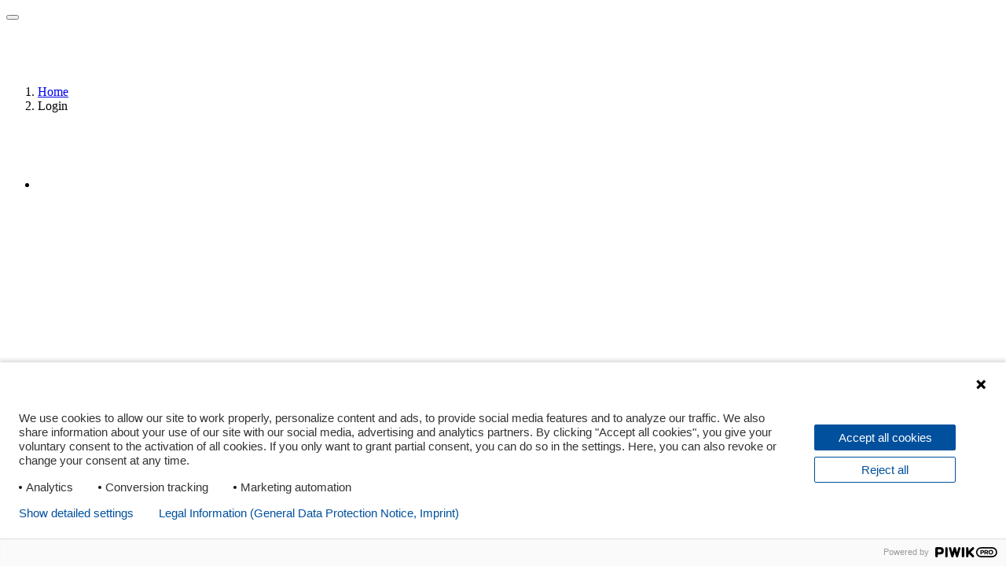

--- FILE ---
content_type: text/html;charset=UTF-8
request_url: https://www.wabco-customercentre.com/catalog/ccrz__CCSiteLogin?startURL=%2Fcatalog%2Fccrz__CCSiteLogin%3FstartURL%3D%252Fcatalog%252Fen_ZA%252Ftruck-and-bus%252Fair-supply-and-processing%252Fair-processing%252F%25257B%25257Bthis.headerLoginOverrideLink%25257D%25257D
body_size: 78357
content:

<!DOCTYPE HTML>
<html lang="en" xmlns="http://www.w3.org/1999/xhtml" xmlns:fb="http://ogp.me/ns/fb#" xmlns:og="http://ogp.me/ns#">
		<head>
<script src="/catalog/static/111213/js/perf/stub.js" type="text/javascript"></script><script src="/catalog/jslibrary/1637251311258/sfdc/VFRemote.js" type="text/javascript"></script><script src="/catalog/jslibrary/1752551382258/ui-sfdc-javascript-impl/SfdcCore.js" type="text/javascript"></script><script src="/catalog/jslibrary/1746634855258/sfdc/IframeThirdPartyContextLogging.js" type="text/javascript"></script><script src="/catalog/resource/1688054539000/gaUtils/ga.js" type="text/javascript"></script><script src="/catalog/resource/1764312359000/CCHeader/default.js" type="text/javascript"></script><script src="/catalog/resource/1764312359000/CCHeader/msIEcheck.js" type="text/javascript"></script><script src="/catalog/resource/1688054539000/gaUtils/datalayerHelper.js" type="text/javascript"></script><script src="/catalog/static/111213/js/picklist4.js" type="text/javascript"></script><script src="/catalog/jslibrary/1686615502258/sfdc/VFState.js" type="text/javascript"></script><link class="user" href="/catalog/resource/1675270258000/WabcoRobotoFont/WabcoRobotoFont.css" rel="stylesheet" type="text/css" /><link class="user" href="/catalog/resource/1712242276000/flag_icon_css/flag-icon-css-master/css/flag-icon.min.css" rel="stylesheet" type="text/css" /><link class="user" href="/catalog/resource/1595001664000/fontawesome470/font-awesome-4.7.0/css/font-awesome.css" rel="stylesheet" type="text/css" /><link class="user" href="/catalog/resource/1764312359000/CCHeader/styles.css" rel="stylesheet" type="text/css" /><link class="user" href="/catalog/resource/1764312359000/CCHeader/CC_InformSearch.css" rel="stylesheet" type="text/css" /><script>(function(UITheme) {
    UITheme.getUITheme = function() { 
        return UserContext.uiTheme;
    };
}(window.UITheme = window.UITheme || {}));</script><script type="text/javascript">
Visualforce.remoting.Manager.add(new $VFRM.RemotingProviderImpl({"vf":{"vid":"066b0000001eKPz","xhr":false,"dev":false,"tst":false,"dbg":false,"tm":1765156267733,"ovrprm":false},"actions":{"CC_Ctrl_HeaderCustom":{"ms":[{"name":"getChildBranches","len":1,"ns":"","ver":57.0,"csrf":"VmpFPSxNakF5TlMweE1pMHhNVlF3TVRveE1Ub3dOeTQzTXpOYSx3WTJrQllVUlc0dHNiTTM1RFhWV2czM2NwRzFacENrWE9kVlVhY2docHRRPSxPVFEwWlRNMg==","authorization":"[base64].Q2lWRFExOURkSEpzWDBobFlXUmxja04xYzNSdmJTNW5aWFJEYUdsc1pFSnlZVzVqYUdWeg==.nJcHtyrXSM7sQKPAsh8z7jK8jZPqoO3yBVz7jjANw9s="},{"name":"getVehicleManufacturersPKL","len":0,"ns":"","ver":57.0,"csrf":"VmpFPSxNakF5TlMweE1pMHhNVlF3TVRveE1Ub3dOeTQzTXpkYSwwZ2tfaVdrOG5wdFhYQVFpR3gwQXc2dTRucjdVMy0wbVdZbEphcUVCYkJJPSxObVZpWkRsbQ==","authorization":"[base64].Q2k5RFExOURkSEpzWDBobFlXUmxja04xYzNSdmJTNW5aWFJXWldocFkyeGxUV0Z1ZFdaaFkzUjFjbVZ5YzFCTFRBPT0=.HGmAoSFRX7zajPiOU3JKQZm-SDNvhMnZHbuW1CWKqiU="},{"name":"getVehicleSeriesPKL","len":1,"ns":"","ver":57.0,"csrf":"VmpFPSxNakF5TlMweE1pMHhNVlF3TVRveE1Ub3dOeTQzTXpsYSwyNTVyRktCeUFJZVVrc2pWMjJjMTZ3cUpvdnVmcGQ2T0lEWFQ5RkV3bFI0PSxORE5pWWpjdw==","authorization":"[base64].Q2loRFExOURkSEpzWDBobFlXUmxja04xYzNSdmJTNW5aWFJXWldocFkyeGxVMlZ5YVdWelVFdE0=.dvoNz98yhRnQYKuZtIww1471efn0qlNkGDr948-XyOo="},{"name":"getVehicleTypesPKL","len":1,"ns":"","ver":57.0,"csrf":"VmpFPSxNakF5TlMweE1pMHhNVlF3TVRveE1Ub3dOeTQzTkRCYSxHNWxFeTBNSkwwaGd5LVZ6UWtEdlFyei1VckphV1lzbW5CR3lSbldmYURBPSxZVE0yWlRReg==","authorization":"[base64].Q2lkRFExOURkSEpzWDBobFlXUmxja04xYzNSdmJTNW5aWFJXWldocFkyeGxWSGx3WlhOUVMwdz0=.o80buTuWkF38YcRyVy-vBULSF4QFyNZarxVm0g8dcms="},{"name":"searchAutoComplete","len":2,"ns":"","ver":57.0,"csrf":"VmpFPSxNakF5TlMweE1pMHhNVlF3TVRveE1Ub3dOeTQzTkRKYSxSakhHdVB5akR6YzFFWGpwSUVvdmNtWTdTNFlraHVTVEpiS3d0Q2xtc3EwPSxPRFprTVRGbA==","authorization":"[base64].Q2lkRFExOURkSEpzWDBobFlXUmxja04xYzNSdmJTNXpaV0Z5WTJoQmRYUnZRMjl0Y0d4bGRHVT0=.6joBwDMqcv6rR5Yjga9CXGbxus4K7qARu2qQOSG2rkA="},{"name":"setIndiaCustomerNumber","len":3,"ns":"","ver":57.0,"csrf":"VmpFPSxNakF5TlMweE1pMHhNVlF3TVRveE1Ub3dOeTQzTkROYSxWcVRIOXNyaW9TSlh2WmxtRmNEMnJzYzYtZXc5M2dNd3ZhUmJzZWpUdFMwPSxOVEU0TnpBeQ==","authorization":"[base64].Q2l0RFExOURkSEpzWDBobFlXUmxja04xYzNSdmJTNXpaWFJKYm1ScFlVTjFjM1J2YldWeVRuVnRZbVZ5.ON1qzWf8rYUcpPm8NvndriC5h5fTyLnDD-MAlqqgVHU="}],"prm":0},"CC_LoginOverrideController":{"ms":[{"name":"loginMethod","len":4,"ns":"","ver":47.0,"csrf":"VmpFPSxNakF5TlMweE1pMHhNVlF3TVRveE1Ub3dOeTQzTkRSYSxvZ2RsVzY3U3FBZ0xUVW5oU3NHS1JlUFRKdzBzZWhHV0sxcjgxMThteDZrPSxObVpsTm1GbA==","authorization":"[base64].Q2laRFExOU1iMmRwYms5MlpYSnlhV1JsUTI5dWRISnZiR3hsY2k1c2IyZHBiazFsZEdodlpBPT0=.ldZWvZWXna0tR6DA35Tr1TZdpfvr9YbjwccBoYhDS-c="},{"name":"loginMethodWithRedirect","len":7,"ns":"","ver":47.0,"csrf":"VmpFPSxNakF5TlMweE1pMHhNVlF3TVRveE1Ub3dOeTQzTkRWYSxPSXh5M1p2UjQzWE5ieHRmWWQzV1FFQkFLN1hNOG5mZ1hvSEVLZEt4NUhZPSxaV0ppTldWaQ==","authorization":"[base64].Q2pKRFExOU1iMmRwYms5MlpYSnlhV1JsUTI5dWRISnZiR3hsY2k1c2IyZHBiazFsZEdodlpGZHBkR2hTWldScGNtVmpkQT09.xXzN0ADXhRtFNbMjc7quwJ8VJgVXit331XTDbJhYzss="}],"prm":0},"CC_TopMenuController":{"ms":[{"name":"getMenuData","len":2,"ns":"","ver":51.0,"csrf":"VmpFPSxNakF5TlMweE1pMHhNVlF3TVRveE1Ub3dOeTQzTkRaYSxvQU1JdndMSTNOYXd0LVpfZ18zU2NSUkZIWmljUGpiMG9pczViMXVmUjlZPSxPVGc1WXpFMw==","authorization":"[base64].Q2lCRFExOVViM0JOWlc1MVEyOXVkSEp2Ykd4bGNpNW5aWFJOWlc1MVJHRjBZUT09.xedMqKvt5D1Rp1i7uSAVTIS0YCFVVui8fYtrFnaR-s4="}],"prm":0},"CCHeaderIncludeBegin":{"ms":[{"name":"getCartInfo","len":1,"ns":"","ver":51.0,"csrf":"VmpFPSxNakF5TlMweE1pMHhNVlF3TVRveE1Ub3dOeTQzTkRkYSxIT0VPS3BGS2p2YlpfZW5TdU01c3hkdFFhTmhBbEp5NEt4dTd6Y19zaGQwPSxPVFkxWTJObQ==","authorization":"[base64].Q2lCRFEwaGxZV1JsY2tsdVkyeDFaR1ZDWldkcGJpNW5aWFJEWVhKMFNXNW1idz09._WQZb-GAARmsiDaIANuhtEwH7edLKHfv1FTjG-npAak="},{"name":"updateLastSessionId","len":0,"ns":"","ver":51.0,"csrf":"VmpFPSxNakF5TlMweE1pMHhNVlF3TVRveE1Ub3dOeTQzTkRoYSx3cUtXcl81Tk0zdnZpWWsxWjhqR2NSZzd0R25KQjJGQWEwU09pYUNCdnRzPSxNR1l5WkRCag==","authorization":"[base64].Q2loRFEwaGxZV1JsY2tsdVkyeDFaR1ZDWldkcGJpNTFjR1JoZEdWTVlYTjBVMlZ6YzJsdmJrbGs=.R3qu5cxqairgRErQ5tTTKC_nGPAIFMUvgtXK03THtZE="}],"prm":0},"ccrz.cc_ctrl_AutoComplete":{"ms":[{"name":"searchAutoComplete","len":4,"ns":"ccrz","ver":50.0,"csrf":"VmpFPSxNakF5TlMweE1pMHhNVlF3TVRveE1Ub3dOeTQzTlRCYSx2ZHFDd1FURnRFakg4UTVLeDlLX1hHb19RR0EzSnpoaW94ck9GRWFhazFRPSxOMkk0TldWaQ==","authorization":"[base64].Q2l4alkzSjZMbU5qWDJOMGNteGZRWFYwYjBOdmJYQnNaWFJsTG5ObFlYSmphRUYxZEc5RGIyMXdiR1YwWlE9PQ==.VwmIVwg_WKobB7XIO2QsuQOLPi5OV3l3O93qOapW0kk="}],"prm":1},"ccrz.cc_ctrl_Header":{"ms":[{"name":"forgotPassword","len":1,"ns":"ccrz","ver":50.0,"csrf":"VmpFPSxNakF5TlMweE1pMHhNVlF3TVRveE1Ub3dOeTQzTlRGYSx3MmpRNklFVGxfVk5Ya2dyd0pWQjBzM2RlRXR4QUFrQTlDUlRVTWhkR2owPSxOekF3Tm1Zeg==","authorization":"[base64].Q2lKalkzSjZMbU5qWDJOMGNteGZTR1ZoWkdWeUxtWnZjbWR2ZEZCaGMzTjNiM0pr.CpFyZPomACJyhXryK8F6RSLJqqc22loMcDq-Avlk_u8="},{"name":"getMyAccountMenuData","len":1,"ns":"ccrz","ver":50.0,"csrf":"VmpFPSxNakF5TlMweE1pMHhNVlF3TVRveE1Ub3dOeTQzTlRKYSwxOUdJYjl2VjBvbG83eE5Wam1NR2NpQnBmeXNWb3BYRXAyUE9NWWtHMzZBPSxNbUZsWldFNQ==","authorization":"[base64].Q2loalkzSjZMbU5qWDJOMGNteGZTR1ZoWkdWeUxtZGxkRTE1UVdOamIzVnVkRTFsYm5WRVlYUmg=.tXqGAsEjAaDiVLeBbGbIrQVHL6xqj7h4GP6gJ9D1eOE="}],"prm":1},"ccrz.cc_ctrl_LocaleSwitcherRD":{"ms":[{"name":"fetchLocaleData","len":1,"ns":"ccrz","ver":50.0,"csrf":"VmpFPSxNakF5TlMweE1pMHhNVlF3TVRveE1Ub3dOeTQzTlROYSxmVDZzNHZsSk5YMGpqaS1KVWMtZmN0SDRiaDR3bm5EM0xlZHJxYlpkY1hnPSxPVGcwTkdGaQ==","authorization":"[base64].Q2kxalkzSjZMbU5qWDJOMGNteGZURzlqWVd4bFUzZHBkR05vWlhKU1JDNW1aWFJqYUV4dlkyRnNaVVJoZEdFPQ==.wdqfQK8QD4ZfIkkiXjfZlfXoq-MMNyk0zQ7Q3mtdgVk="},{"name":"setLocale","len":2,"ns":"ccrz","ver":50.0,"csrf":"VmpFPSxNakF5TlMweE1pMHhNVlF3TVRveE1Ub3dOeTQzTlRSYSx0UDlsd0NkUmc1WkJHcWdwTHNGeVhKazV4VlNQSGZHZ2hlY29ySUZBRUdVPSxZakEzTVdJeQ==","authorization":"[base64].Q2lkalkzSjZMbU5qWDJOMGNteGZURzlqWVd4bFUzZHBkR05vWlhKU1JDNXpaWFJNYjJOaGJHVT0=.98XNLTtIQp7fLglRRNJdHN8gNU1rWGmgDhK3wCZhZYs="}],"prm":1},"ccrz.cc_ctrl_MenuBar":{"ms":[{"name":"getMenuJson","len":1,"ns":"ccrz","ver":50.0,"csrf":"VmpFPSxNakF5TlMweE1pMHhNVlF3TVRveE1Ub3dOeTQzTlRWYSxnWkFNQUt0U21QNDdHNVhQMEZBQnZnVVg4b0JkWDJraHNKeVhRS3BrOVVRPSxaR05tTmpWaA==","authorization":"[base64].Q2lCalkzSjZMbU5qWDJOMGNteGZUV1Z1ZFVKaGNpNW5aWFJOWlc1MVNuTnZiZz09.bnsZ8YYInudWrTIUng-CbwCmweVPmXv0SsYpooPZrew="}],"prm":1},"ccrz.cc_RemoteActionController":{"ms":[{"name":"addBulk","len":2,"ns":"ccrz","ver":50.0,"csrf":"VmpFPSxNakF5TlMweE1pMHhNVlF3TVRveE1Ub3dOeTQzTlRaYSx6dUVMblJ5MjQ1eHRRYUxVZWVWVmF6NnZTalhBU2hfMWZCZ3NwdVZBMERjPSxOekpqTVRNeA==","authorization":"[base64].Q2laalkzSjZMbU5qWDFKbGJXOTBaVUZqZEdsdmJrTnZiblJ5YjJ4c1pYSXVZV1JrUW5Wc2F3PT0=.3GUlq75YidIYBpiKH1RY1CmMHNeDg6kJU2tg2NLq1aI="},{"name":"addConfigurationRemoteAction","len":5,"ns":"ccrz","ver":50.0,"csrf":"VmpFPSxNakF5TlMweE1pMHhNVlF3TVRveE1Ub3dOeTQzTlRkYSxNcjNWcGFOVG05VEZsVkRTbklIWTF1R3UyOFNOSmx5LUpZX3JNZkdTR2MwPSxaalEyWlRjdw==","authorization":"[base64].Q2p0alkzSjZMbU5qWDFKbGJXOTBaVUZqZEdsdmJrTnZiblJ5YjJ4c1pYSXVZV1JrUTI5dVptbG5kWEpoZEdsdmJsSmxiVzkwWlVGamRHbHZiZz09.Vy-fCD37wrfMHDlGXYxOjdbEwOTx8UN5tO45mqOHpio="},{"name":"addConfiguration","len":4,"ns":"ccrz","ver":50.0,"csrf":"VmpFPSxNakF5TlMweE1pMHhNVlF3TVRveE1Ub3dOeTQzTlRoYSwtV1NLamdrcFl4X0lhVm1UWG1FU2xRcDJmM1liOHREcUJFbGNnMm92cnFNPSxaVEUzT0RBdw==","authorization":"[base64].Q2k5alkzSjZMbU5qWDFKbGJXOTBaVUZqZEdsdmJrTnZiblJ5YjJ4c1pYSXVZV1JrUTI5dVptbG5kWEpoZEdsdmJnPT0=.d5cw5SmDaaPJWMHf7uhk4g5mDlasWdcBhZF1m5LAeko="},{"name":"addItem","len":7,"ns":"ccrz","ver":50.0,"csrf":"VmpFPSxNakF5TlMweE1pMHhNVlF3TVRveE1Ub3dOeTQzTmpCYSxzRzUwdjI5QzdTSzlpbndleGZlM1phS0JCZndiOHF1WnBXNktBbjBkemcwPSxNV1JpWW1ZMQ==","authorization":"[base64].Q2laalkzSjZMbU5qWDFKbGJXOTBaVUZqZEdsdmJrTnZiblJ5YjJ4c1pYSXVZV1JrU1hSbGJRPT0=.SqWg8vpcH2TxP8F2PmNw3K2s8akq6LMMbQyJILUqR60="},{"name":"checkCartRepair","len":1,"ns":"ccrz","ver":50.0,"csrf":"VmpFPSxNakF5TlMweE1pMHhNVlF3TVRveE1Ub3dOeTQzTmpGYSxzRVNuZHNOQUQ1RExhSTNJMVoxZkkwS2dieG50YjRwSUkycm1rTlJWczJFPSxORGMxWkdabQ==","authorization":"[base64].Q2k1alkzSjZMbU5qWDFKbGJXOTBaVUZqZEdsdmJrTnZiblJ5YjJ4c1pYSXVZMmhsWTJ0RFlYSjBVbVZ3WVdseQ==.b_v3KeIslB8rfXsgFf8y7a_caiIF9amurplW3mZJX2Y="},{"name":"getCartTotal","len":3,"ns":"ccrz","ver":50.0,"csrf":"VmpFPSxNakF5TlMweE1pMHhNVlF3TVRveE1Ub3dOeTQzTmpKYSxMMVJzdlJ4UEhScUJ2UVVPOEM4Y0tFSGYtZDVoaGJndEdnYzc5UmVQbUN3PSxaRGRtTkRBeQ==","authorization":"[base64].Q2l0alkzSjZMbU5qWDFKbGJXOTBaVUZqZEdsdmJrTnZiblJ5YjJ4c1pYSXVaMlYwUTJGeWRGUnZkR0Zz.QL-xzYfLi7r8ES4R6ZKzAE33DoX8SBXwBnPBUirJK4w="},{"name":"getCategoryTreeJson","len":1,"ns":"ccrz","ver":50.0,"csrf":"VmpFPSxNakF5TlMweE1pMHhNVlF3TVRveE1Ub3dOeTQzTmpOYSxjdm1SNkdTVmZ5WEpjZDFyb2ZaOHFnQWh6RW04RGxoa2VrQlR4b1RwTzV3PSxaR0U0TnpsbA==","authorization":"[base64].Q2pKalkzSjZMbU5qWDFKbGJXOTBaVUZqZEdsdmJrTnZiblJ5YjJ4c1pYSXVaMlYwUTJGMFpXZHZjbmxVY21WbFNuTnZiZz09.EYi3NB-dLBkcsJPKXyWaDCuEMRdS1ab4MvEAtfi6xjo="},{"name":"getCountries","len":1,"ns":"ccrz","ver":50.0,"csrf":"VmpFPSxNakF5TlMweE1pMHhNVlF3TVRveE1Ub3dOeTQzTmpSYSx4UEtuTEh3eHZsbUNVZmNnTUxmaE14OEJMSWxWY0hTeTQ1Q0gyNll5MkpNPSxZVGcwWkRZeA==","authorization":"[base64].Q2l0alkzSjZMbU5qWDFKbGJXOTBaVUZqZEdsdmJrTnZiblJ5YjJ4c1pYSXVaMlYwUTI5MWJuUnlhV1Z6.ikQEUJw2HqzHYS7VcdGdMkHvAosmDMAnRG3a1lsatBw="},{"name":"getCurrentUser","len":1,"ns":"ccrz","ver":50.0,"csrf":"VmpFPSxNakF5TlMweE1pMHhNVlF3TVRveE1Ub3dOeTQzTmpWYSxucUx5bEVQbEgxVTBzRHVzWlhMSDRvakpHWTRYUGpHcjZXX2ROSGhPa3BjPSxZamMyTmpVMg==","authorization":"[base64].Q2kxalkzSjZMbU5qWDFKbGJXOTBaVUZqZEdsdmJrTnZiblJ5YjJ4c1pYSXVaMlYwUTNWeWNtVnVkRlZ6WlhJPQ==.L7AN3CpSnw0SOgRawVsTI2-21clPtanjitgZsvxLUSg="},{"name":"getHeaderInfo","len":1,"ns":"ccrz","ver":50.0,"csrf":"VmpFPSxNakF5TlMweE1pMHhNVlF3TVRveE1Ub3dOeTQzTmpaYSxHcHpHc0F2dlRyNEhQbmMwcWx4MGR6cF84UnRNVy11a2VkaFdxZmRxelNrPSxZemhsTURFdw==","authorization":"[base64].Q2l4alkzSjZMbU5qWDFKbGJXOTBaVUZqZEdsdmJrTnZiblJ5YjJ4c1pYSXVaMlYwU0dWaFpHVnlTVzVtYnc9PQ==.UdMHxgWbNfgQsx_kUSBKdZjJSRJ0xA4UWg4LYb6UEDw="},{"name":"getStates","len":0,"ns":"ccrz","ver":50.0,"csrf":"VmpFPSxNakF5TlMweE1pMHhNVlF3TVRveE1Ub3dOeTQzTmpkYSxqVmdIS21tR0g3VVNEVlhfZlc3OVBoVEhCNldqTDV2bUpVbE9yRGYtN2FRPSxZemhrWkRWbA==","authorization":"[base64].Q2loalkzSjZMbU5qWDFKbGJXOTBaVUZqZEdsdmJrTnZiblJ5YjJ4c1pYSXVaMlYwVTNSaGRHVno=.NAmB2j5jajSBWHf06DwU6p_wgDrYWO8ivhHIdpSaNPA="}],"prm":1},"CCSiteLoginCustomController":{"ms":[{"name":"getPromotion","len":1,"ns":"","ver":57.0,"csrf":"VmpFPSxNakF5TlMweE1pMHhNVlF3TVRveE1Ub3dOeTQzTmpsYSxmZDJMS2IxQjhXTDZFeVRxXzhnWEV5TkY5N29UQlE3Q0ZzOUxITzNad2ZZPSxNVGd6TnpJNA==","authorization":"[base64].Q2loRFExTnBkR1ZNYjJkcGJrTjFjM1J2YlVOdmJuUnliMnhzWlhJdVoyVjBVSEp2Ylc5MGFXOXU=.6eF6jK1UX-As4BePF_j5iJQYxXv9R71zVlQh1-m6k_k="}],"prm":0}},"service":"catalog/apexremote"}));
</script><meta HTTP-EQUIV="PRAGMA" CONTENT="NO-CACHE" />
<meta HTTP-EQUIV="Expires" content="Mon, 01 Jan 1990 12:00:00 GMT" />
			<script type="text/javascript">
    var CCRZ = CCRZ || {};
    CCRZ.devMode = CCRZ.devMode||false;
    CCRZ.logOn = false;
    CCRZ.disableAdaptive = true;
   </script><link rel="icon" type="image/png" href="/resource/1724856946000/NewWabcoTheme/images/W.png"><meta name="google-site-verification" content="swFzf7TYQ-A5647SGqFV8lwvQtDKJGZkxFlRFONQtYI" /><meta name="yandex-verification" content="a4c93dcde084b1d0" /><meta name="msvalidate.01" content="4C8142964B243A9967F16D6F9835E62B" /><meta charset="utf-8">
<meta http-equiv="X-UA-Compatible" content="IE=edge">
<meta name="viewport" content="width=device-width, initial-scale=1"><meta name="google" content="notranslate" /><link type="text/css" rel="stylesheet" href="/catalog/resource/1690473952000/ccrz__CCRZ_JS/v004/boot3/css/ccrz-libs.min.css" />
<script type="text/javascript" src="/catalog/resource/1690473952000/ccrz__CCRZ_JS/v004/boot3/ccrz-libsh-min.js"></script>
<script type="text/javascript" src="/catalog/resource/1690473953000/ccrz__CC_Javascript_Framework/js/cc3-min.js"></script>
<link type="text/css" rel="stylesheet" href="/catalog/resource/1724856946000/NewWabcoTheme/css3/styles.css"/>
<script type="text/javascript" src="/catalog/resource/1724856946000/NewWabcoTheme/js/uiproperties.js"></script>
<meta name="robots" content="noindex" />
			
			<script>
    var hasCookieId = false;
    //CC event aggregator to channel events from multiple objects into a single object to
    //simplify registration for clients.
    CCRZ.pubSub = _.extend({}, Backbone.Events);
    CCRZ.pagevars.storefrontName = "WABCOStore";
    CCRZ.pagevars.themeBaseURL = "/catalog/resource/1724856946000/NewWabcoTheme/";
    CCRZ.pagevars.staticResourceMap = {"ccrz__CC_OOTBImages":""};
    CCRZ.pagevars.isGuest = true;
    CCRZ.pagevars.pageConfig = _.extend({"wl.g2c":"FALSE","wl.dspladdtlshortdesc":"TRUE","wl.enabled":"FALSE","wl.dspladdtlsku":"TRUE","wl.dspladdcart":"TRUE","wl.dspladdtinfo":"TRUE","wl.dsplprc":"TRUE","wl.dspluom":"FALSE","mc.ro":"FALSE","pd.tiersassec":"FALSE","nav.tmpl":"TRUE","reg.cmpytype":"ISP","reg.addlinf":"TRUE","pgbl.addr":"FALSE","pgbl.pagesize":"10","rfq.descmaxlen":"32000","rfq.emailvldt":"TRUE","rfq.cmpnyrqrd":"TRUE","rfq.emailrqrd":"TRUE","rfq.fnamerqrd":"TRUE","rfq.guestuser":"TRUE","pd.g2c":"FALSE","pd.dispdkflow":"FALSE","pd.dsplprc":"TRUE","pd.dspllistprc":"FALSE","pd.dspltype":"TRUE","pd.dsplsvprc":"TRUE","pd.dsplsdesc":"TRUE","pd.dspluom":"FALSE","pd.dsplsku":"TRUE","pd.dsplavlb":"FALSE","pd.dspladdcart":"TRUE","pl.dspladdcart":"TRUE","pl.dsplavlb":"FALSE","pl.dspladdtlshortdesc":"TRUE","pl.dsplsku":"TRUE","pl.g2c":"FALSE","pl.dsplsvprc":"TRUE","pl.dspluom":"FALSE","pl.dspllistprc":"FALSE","pl.dsplsubcat":"TRUE","pl.dspladdtlsku":"TRUE","nav.subs":"TRUE","pl.defsort":"sequence","pl.dsplspec":"TRUE","pl.dsplprc":"FALSE","pl.dspladdtinfo":"FALSE","pl.dsplshortdesc":"FALSE","ur.dirlogin":"TRUE","h.skcall":"FALSE","so.dspladdrcompany":"TRUE","so.dsplshipoptions":"TRUE","so.gatedderr":"TRUE","so.dsplshipcomplete":"TRUE","so.dspladdrname":"TRUE","dspl.skct":"FALSE","so.dsplshipnotes":"TRUE","qo.g2c":"FALSE","pl.sortasc":"TRUE","mc.chkinc":"FALSE","mc.ext":"FALSE","mc.dsplitem":"FALSE","h.displsearch":"TRUE","fp.colnum":"2","wlt.enabled":"FALSE","pgbl.wndsz":"3","c.dsplcomments":"FALSE","c.dspladdtinfo":"TRUE","c.dspladdtlsku":"TRUE","c.crtcke":"TRUE","c.dspladdtlshortdesc":"TRUE","c.dsplavail":"FALSE","c.clonedcartpricing":"1","c.clonedcartpage":"1","ui.lightningsitemap":"FALSE","cs.enable":"FALSE","hp.csrlanding":"HomePage","h.enablemyaccmenu":"FALSE","hp.exturl":"","hp.type":"visualforce","ui.restorelegacyhtmlprefilter":"FALSE","analytics.gaipanonymization":"FALSE","c.usenewcart":"TRUE","pmt_po.reqnum":"TRUE","pgbl.itmperp":"10,25,50,75","reg.tmzn":"FALSE","ma.usedef":"TRUE","rfq.lnamerqrd":"TRUE","eff.dispmode":"DisMode","sel.gkey":"","sel.enabled":"FALSE","dspl.skst":"FALSE","pgbl.ord":"FALSE","rfq.phnrqrd":"TRUE","login.dsplreg":"FALSE","c.noqty":"FALSE","sb.location":"RIGHT","ma.overrideflow":"FALSE","c.vernoqty":"TRUE","mc.wrninc":"FALSE","wl.pkron":"TRUE","dspl.ccemail":"FALSE","ff.showvaluecount":"TRUE","ff.sortvalby":"value","pl.layoutopts":"list,grid","pl.pagesizes":"10,25,50,75","pl.defpagesize":"25","pl.pricesort":"TRUE","pl.newestsort":"TRUE","pl.namesort":"TRUE","pl.relsort":"TRUE","pl.seqsort":"TRUE","pl.usenew":"FALSE","wl.pgbl":"FALSE","or.showtotalsurcharge":"FALSE","c.pgrdcke":"TRUE","sel.locationenabled":"TRUE","sel.listenabled":"TRUE","sel.mapenabled":"TRUE","qo.clr":"FALSE","pcp.dspladdcart":"FALSE","pcp.dsplavlb":"TRUE","pcp.dspladdtlshortdesc":"TRUE","pcp.dsplsku":"TRUE","pcp.g2c":"FALSE","pcp.dsplsvprc":"TRUE","pcp.dspluom":"TRUE","pcp.dspllistprc":"TRUE","pcp.dspladdtlsku":"TRUE","pcp.dsplprc":"TRUE","pcp.dspladdtinfo":"FALSE","pcp.dsplshortdesc":"TRUE","pcp.enabled":"TRUE","pd.tierovflco":"4","ui.noimage":"FALSE"},{
     get: function(srchVar){
      return (this[(srchVar||'').toLowerCase()]||'');
     },
     isTrue: function(srchVar){
      var val = this.get(srchVar);
      return (true===val)||('true'===val.toLowerCase());
     }
    });
    CCRZ.pagevars.currentCartID = '';
    //first check if the page var is enabled)
    if(CCRZ.pagevars.queryParams.reloaded){
     //check if we have a blank current cart (if we do it means that either a bad cart id
     //came from cookie or url, and doesnt have a valid cart (not in correct status, invalid number, no number))
     if(!CCRZ.pagevars.currentCartID){
      //if this is the case, then we need to remove the url param, as well as delete the original cookie
      //delete the cookie by setting value null and date to past
      CCRZ.setCookieWithPath('apex__currCartId', null, -1, "/catalog");
      CCRZ.setCookieWithPath('LSKey[c]currCartId', null, -1, "/catalog"); 
     }
    }else{
     //this wasnt reloaded, so try to load the page again if it meets the criteria
     if(CCRZ.pagevars.pageConfig.isTrue('C.pgRdCke') && CCRZ.pagevars.isGuest){
      if(!CCRZ.pagevars.currentCartID){
       //read the cookie if it exists
       var cookieId = CCRZ.getCookie('apex__currCartId');
       if(cookieId){
        CCRZ.console.log('reloading page with cart id from cookie');
        CCRZ.pagevars.currentCartID = cookieId;
        //set the url param, and then reload page
        CCRZ.reloadCurrentPage();
       }else{
        CCRZ.console.log('did not find a cart id cookie');
       }
      }else{
       CCRZ.console.log('currentCartID was not null: ' + CCRZ.pagevars.currentCartID);
      }
     }else{
      CCRZ.console.log('not a guest or read cookie disabled');
     }
    }
    CCRZ.userIsoCode = "USD";

    CCRZ.pagevars.storeSettings = JSON.parse("{\"Name\":\"WABCOStore\",\"AutoCalcPriceAdjust__c\":true,\"eCommerceType__c\":\"B2B\",\"DisplayPageLabelNames__c\":false,\"Skip_Shipping_Calculation__c\":false,\"Skip_Tax_Calculation__c\":false,\"InventoryCheckFlag__c\":false,\"DevMode__c\":false,\"Site_Secure_Domain__c\":\"https://www.wabco-customercentre.com/\",\"Display_Cart_Coupon__c\":false,\"Filter_Orders_Based_on_Owner__c\":true}");
    CCRZ.pagevars.namespace = "ccrz.";
    CCRZ.pagevars.storeName = "";
    CCRZ.pagevars.portalUserId = "";
    CCRZ.pagevars.effAccountId = '';
    CCRZ.pagevars.priceGroupId = '';
    CCRZ.pagevars.currSiteURL = "https://www.wabco-customercentre.com/catalog/";
    CCRZ.pagevars.sitePrefix = "/catalog";
    //CCRZ-5250 in csr flow, there is no site, so we need to prevent it from being a relative url by adding the / in front
    CCRZ.pagevars.attachmentURL = CCRZ.pagevars.currSiteURL? CCRZ.pagevars.currSiteURL + "servlet/servlet.FileDownload?file=" : "/servlet/servlet.FileDownload?file=";
    CCRZ.pagevars.userLocale = "en_US";

    CCRZ.pagevars.currencyData = _.extend({"storefront":"DefaultStore","displayFormat":"{0}{1}","decimalPoints":2.0,"currencySymbol":"$","currencyName":"USD","currencyFullName":"US Dollars","charThousandsPoint":"comma","charDecimalPoint":"dot"}, {
     symbol: {comma:',', dot:'.', ws:' ', sq:"'"},
     initialize : function(){
      this.charDecimalPoint = this.symbol[this.charDecimalPoint];
      this.charThousandsPoint = this.symbol[this.charThousandsPoint];
      var idx1 = this.displayFormat.indexOf('{0}');
      var idx2 = this.displayFormat.indexOf('{1}');
      this.prefix = true;
      if(idx1 != -1 && idx2 != -1 && idx2 < idx1) {
       this.prefix = false;
      }
      return this;
     }
    }).initialize();

    CCRZ.pagevars.currentPageName = "ccrz__CCSiteLogin";
    CCRZ.pagevars.currentPageURL = "https://www.wabco-customercentre.com/catalog/ccrz__CCSiteLogin?startURL=%2Fcatalog%2Fccrz__CCSiteLogin%3FstartURL%3D%252Fcatalog%252Fen_ZA%252Ftruck-and-bus%252Fair-supply-and-processing%252Fair-processing%252F%25257B%25257Bthis.headerLoginOverrideLink%25257D%25257D&startURL=%2Fcatalog%2Fccrz__CCSiteLogin%3FstartURL%3D%252Fcatalog%252Fen_ZA%252Ftruck-and-bus%252Fair-supply-and-processing%252Fair-processing%252F%25257B%25257Bthis.headerLoginOverrideLink%25257D%25257D&refURL=http%3A%2F%2Fwww.wabco-customercentre.com%2Fcatalog%2Fccrz__CCSiteLogin";

    CCRZ.pagevars.currentCartRepricing = false;
    CCRZ.pagevars.linkOverrideMap = {"MiniCartLogin":false,"MyAccountChangePassword":false,"MyAccountEditProfile":false,"HeaderMyAccount":false,"HeaderLogout":false,"HeaderLogin":false};
    CCRZ.pagevars.useFriendlyUrls = true;
    CCRZ.pageUrls = {
     homePage: CCRZ.goToHomePage("https://www.wabco-customercentre.com/catalog", false),
     products: "/catalog/ccrz__Products",
     productDetails: "/catalog/ccrz__ProductDetails",
     cart: "/catalog/ccrz__Cart"
    };

    CCRZ.pageUrls.productList = 'TRUE'===CCRZ.pagevars.pageConfig['pl.usenew'] ? "/catalog/ccrz__ProductList" : "/catalog/ccrz__Products";

    CCRZ.pagevars.remoteContext = {
     storefront:          CCRZ.pagevars.storefrontName,
     portalUserId:        CCRZ.pagevars.portalUserId,
     effAccountId:        CCRZ.pagevars.effAccountId,
     priceGroupId:        CCRZ.pagevars.priceGroupId,
     currentCartId:       CCRZ.pagevars.currentCartID,
     userIsoCode:         CCRZ.userIsoCode ,
     userLocale:          CCRZ.pagevars.userLocale,
     currentPageName:     CCRZ.pagevars.currentPageName,
     currentPageURL:      CCRZ.pagevars.currentPageURL,
     queryParams:         CCRZ.pagevars.queryParams
    };

    CCRZ.homePage = function() {
     document.location = CCRZ.goToHomePage("https://www.wabco-customercentre.com/catalog", false);
    };

    CCRZ.pubSub.on('cartChange', function(cartId) {
      CCRZ.console.log('got cart change!');
      CCRZ.pagevars.currentCartID = cartId;
      //if the option to set cookies is enabled, then set the cookie
      if(CCRZ.pagevars.pageConfig.isTrue('C.crtCke') && CCRZ.pagevars.isGuest){
       CCRZ.console.log('setting session cookie');
       CCRZ.setCookieWithPath('apex__currCartId', cartId, null, "/catalog");
       CCRZ.setCookieWithPath('LSKey[c]currCartId', cartId, null, "/catalog");
      }else{
       CCRZ.console.log('set cart cookie disabled');
      }
      CCRZ.console.log('done with cart change');
    }, this);

    $(document).ready(function() {
     jQuery("#chevronUpText").html(CCRZ.pagevars.pageLabels['ScrollTop']);
     jQuery("#chevronUpLink").attr('title',CCRZ.pagevars.pageLabels['ScrollTop']);
    });
   </script>
		<title>WABCO Customer Centre  |	 WABCO Customer Centre</title>
		<meta content="WABCO is a leading global supplier of technologies that improve the safety, efficiency and connectivity of commercial vehicles. Explore our new Inform." name="description" />
		<meta content="SEO Keywords" name="keywords" /><span id="loginPage:cc_tmpl_OneColRD:cc_tmpl_Storefront:hie"><span id="loginPage:cc_tmpl_OneColRD:cc_tmpl_Storefront:hie:j_id28:j_id34">
    <style type="text/css">
        div[class*="bg-truck"] {
            background-image: url('/catalog/resource/1764312359000/CCHeader/categorymenu/truck-and-bus-new.png') !important;
            background-repeat: no-repeat;
            background-size: 300px;
            background-position: right -20px bottom 15px;
        }
        img[class*="bg"]{
            border:0;
            margin-right: 5px;
            /*width: 46px;*/
            height: 30px;
            vertical-align: middle;
            display: inline-block;
        }
        img[class*="bg-truck"] {
            content: url('/catalog/resource/1764312359000/CCHeader/categorymenu-mobile/truck-and-bus.png') !important;
        }
        div[class*="bg-the-new"],div[class*="bg-car"] {
            background-image: url('/catalog/resource/1764312359000/CCHeader/categorymenu/car.png') !important;
            background-repeat: no-repeat;
            background-size: 275px;
            background-position: right bottom 10px;
        }
        img[class*="bg-the-new"],img[class*="bg-car"]{
            content: url('/catalog/resource/1764312359000/CCHeader/categorymenu-mobile/car.png') !important;
        }
        div[class*="bg-trailer"] {
            background-image: url('/catalog/resource/1764312359000/CCHeader/categorymenu/trailer.jpg') !important;
            background-repeat: no-repeat;
            background-size: 275px;
            background-position: right bottom 10px;
        }
        img[class*="bg-trailer"] {
            content: url('/catalog/resource/1764312359000/CCHeader/categorymenu-mobile/trailer.png') !important;
        }
        div[class*="bg-off-highway"] {
            background-image: url('/catalog/resource/1764312359000/CCHeader/categorymenu/off-highway.jpg') !important;
            background-repeat: no-repeat;
            background-size: 300px;
            background-position: right -30px bottom 10px;
        }
        img[class*="bg-off-highway"] {
            content: url('/catalog/resource/1764312359000/CCHeader/categorymenu-mobile/off-highway.png') !important;
        }
        div[class*="bg-services"] {
            background-image: url('/catalog/resource/1764312359000/CCHeader/categorymenu/services-and-support.png') !important;
            background-repeat: no-repeat;
            background-size: 200px;
            background-position: right 25px bottom 10px;
        }
        img[class*="bg-services"] {
            content: url('/catalog/resource/1764312359000/CCHeader/categorymenu-mobile/services-and-support.png') !important;
        }
        .categoryMenuMobileItem{
            display: inline-block;
        }
        .categoryMenuMobileItem a{
            width: 75%;
            white-space: normal;
            display: inline-block;
            vertical-align: middle;
            line-height: 25px;
        }
        .categoryMenuMobileItem span{
            height: 30px;
            vertical-align: middle;
            display: inline-block;
            align-items: center;
        }
        @media only screen and (max-width: 350px){
            .categoryMenuMobileItem a{
                width: 70%;
            }
        }
    </style>
    <script type="text/javascript">
         Handlebars.registerHelper("findImage", function (image) {
             debugger;
             var xhr = new XMLHttpRequest();

         });
    </script>
    <script id="WABCO-category-container-template" type="text/template">
        <!--**************************************-->

        <div class="panel-group cc_categories_side_container" id="category-accordion" role="tablist" aria-multiselectable="true">
            {{#each .}}
            <!--*********************************-->
            <div class="panel panel-default cc_panel cc_category_tree">
                <div class="panel-heading cc_heading" id="{{sfid}}" role="button" data-toggle="collapse" data-target="#collapse-{{sfid}}" aria-expanded="true" aria-controls="collapse-{{sfid}}">
                    {{#if children}}
                    <h5 class="TAN-4920 panel-title cc_title CUSTOM tabTitleCategory" title="{{this.name}}">
                        {{categoryTreeLink this 'cc_cat_name TAN-4920 cc-cat-link-custom'}}
                    </h5>
                    {{else}}
                    <h5 class="TAN-4920 panel-title cc_title" title="{{this.name}}">
                        {{categoryLink this 'cc_cat_name TAN-4920 cc-cat-link-custom'}}
                    </h5>
                    {{/if}}
                </div> <!--*******************-->

                {{#if children}}
                <div id="collapse-{{sfid}}" class="panel-collapse collapse cc_collapse megaMenuCategory bg-{{SEOId}} bg-category-{{@index}}" role="tabpanel" aria-labelledby="heading-{{sfid}}">
                    <div class="panel-body cc_body">
                        {{#each children}}
                        <div class="{{#isCategoryCustomLink categoryID}}panel-heading-external-link{{else}}panel-heading{{/isCategoryCustomLink}} cc_heading " role="button" id="{{sfid}}"  data-toggle="collapse" data-target="#collapse-{{sfid}}" aria-expanded="true" aria-controls="collapse-{{sfid}}" >
                            {{#if children}}
                            <h5 class="TAN-4920 panel-title cc_title CUSTOM subHeadingMenu" title="{{this.name}}">
                                {{categoryLink this 'cc_cat_name TAN-4920 cc-cat-link-custom'}}
                                <span class="pull-right cc_icon_area icon-toggle cc_icon_toggle">
                                    <i class="fa fa-caret-down" aria-hidden="true"></i>
                                </span>
                            </h5>
                            {{else}}
                            {{#isCategoryCustomLink categoryID}}
                            <h5 class="TAN-4920 panel-title" title="{{this.name}}">{{{pageLabelMap (categoryCustomLink categoryID 'TAN-4920 cc-cat-link-custom')}}}</h5>
                            {{else}}
                            <h5 class="TAN-4920 panel-title cc_title" title="{{this.name}}">{{categoryLink this 'cc_cat_name TAN-4920 cc-cat-link-custom'}}</h5>
                            {{/isCategoryCustomLink}}
                            {{/if}}
                        </div> <!--*******************-->
                        {{#if children}}
                        <div id="collapse-{{sfid}}" class="panel-collapse collapse subCategoryMenu cc_collapse" role="tabpanel" aria-labelledby="heading-{{sfid}}">
                            <div class="panel-body cc_body">
                                {{#each children}}
                                {{#if children}}
                                <div class="{{#isCategoryCustomLink categoryID}}panel-heading-external-link{{else}}panel-heading{{/isCategoryCustomLink}} cc_heading  " role="button" id="{{sfid}}"  data-toggle="collapse" data-target="#collapse-{{sfid}}" aria-expanded="true" aria-controls="collapse-{{sfid}}" 
                                style=" {{#if (isSpecialCategory this)}} {{getStyleForSpecialCat SEOId}} {{/if}}">
                                    <h5 class="TAN-4920 panel-title cc_title CUSTOM subHeadingMenu" title="{{this.name}}">
                                        {{categoryLink this 'cc_cat_name TAN-4920 cc-cat-link-custom'}}
                                        <span class="pull-right cc_icon_area icon-toggle cc_icon_toggle">
                                                    <i class="fa fa-caret-down" aria-hidden="true"></i>
                                                </span>
                                    </h5>
                                </div>
                                <div id="collapse-{{sfid}}" class="panel-collapse collapse cc_collapse subCatTwo" role="tabpanel" aria-labelledby="heading-{{sfid}}">
                                    <div class="panel-body cc_body">

                                        {{#each children}}
                                        {{#if children}}
                                        <div class="{{#isCategoryCustomLink categoryID}}panel-heading-external-link{{else}}panel-heading{{/isCategoryCustomLink}} cc_heading " role="button" id="{{sfid}}"  data-toggle="collapse" data-target="#collapse-{{sfid}}" aria-expanded="true" aria-controls="collapse-{{sfid}}" style=" {{#if (isSpecialCategory this)}} {{getStyleForSpecialCat SEOId}} {{/if}}">
                                            <h5 class="TAN-4920 panel-title cc_title CUSTOM subHeadingMenu" title="{{this.name}}">
                                                {{categoryLink this 'cc_cat_name TAN-4920 cc-cat-link-custom'}}
                                                <span class="pull-right cc_icon_area icon-toggle cc_icon_toggle">
                                                            <i class="fa fa-caret-down" aria-hidden="true"></i>
                                                        </span>
                                            </h5>
                                        </div>
                                        <div id="collapse-{{sfid}}" class="panel-collapse collapse cc_collapse subCatThree" role="tabpanel" aria-labelledby="heading-{{sfid}}">
                                            <div class="panel-body cc_body">

                                                {{#each children}}

                                                {{#if children}}
                                                <div class="{{#isCategoryCustomLink categoryID}}panel-heading-external-link{{else}}panel-heading{{/isCategoryCustomLink}} cc_heading " role="button" id="{{sfid}}"  data-toggle="collapse" data-target="#collapse-{{sfid}}" aria-expanded="true" aria-controls="collapse-{{sfid}}" style=" {{#if (isSpecialCategory this)}} {{getStyleForSpecialCat SEOId}} {{/if}}">
                                                    <h5 class="TAN-4920 panel-title cc_title CUSTOM subHeadingMenu" title="{{this.name}}">
                                                        {{categoryLink this 'cc_cat_name TAN-4920 cc-cat-link-custom'}}
                                                        <span class="pull-right cc_icon_area icon-toggle cc_icon_toggle">
                                                                    <i class="fa fa-caret-down" aria-hidden="true"></i>
                                                                </span>
                                                    </h5>
                                                </div>
                                                <div id="collapse-{{sfid}}" class="panel-collapse collapse cc_collapse subCatFour" role="tabpanel" aria-labelledby="heading-{{sfid}}">
                                                    <div class="panel-body cc_body">

                                                        {{#each children}}

                                                        {{#if children}}
                                                        <div class="{{#isCategoryCustomLink categoryID}}panel-heading-external-link{{else}}panel-heading{{/isCategoryCustomLink}} cc_heading " role="button" id="{{sfid}}"  data-toggle="collapse" data-target="#collapse-{{sfid}}" aria-expanded="true" aria-controls="collapse-{{sfid}}" style=" {{#if (isSpecialCategory this)}} {{getStyleForSpecialCat SEOId}} {{/if}}">
                                                            <h5 class="TAN-4920 panel-title cc_title CUSTOM subHeadingMenu" title="{{this.name}}">
                                                                {{categoryLink this 'cc_cat_name TAN-4920cc-cat-link-custom '}}
                                                                <span class="pull-right cc_icon_area icon-toggle cc_icon_toggle">
                                                                            <i class="fa fa-caret-down" aria-hidden="true"></i>
                                                                        </span>
                                                            </h5>
                                                        </div>
                                                        {{else}}
                                                        {{#isCategoryCustomLink categoryID}}
                                                        <h5 class="TAN-4920 panel-title" title="{{this.name}}" style=" {{#if (isSpecialCategory this)}} {{getStyleForSpecialCat SEOId}} {{/if}}">{{{pageLabelMap (categoryCustomLink categoryID 'TAN-4920 cc-cat-link-custom')}}}</h5>
                                                        {{else}}
                                                        <h5 class="TAN-4920 panel-title cc_title" title="{{this.name}}" style=" {{#if (isSpecialCategory this)}} 
                                                        {{#isRVDEnabled SEOId}}
                                                            display: block;
                                                            {{else}}
                                                            {{#isOldDiag SEOId}}
                                                                display: block;
                                                                {{else}}
                                                                {{#isExtraCatAvailable SEOId}}
                                                                    display: block;
                                                                {{else}}
                                                                    display: none;
                                                                {{/isExtraCatAvailable}}
                                                            {{/isOldDiag}}
                                                        {{/isRVDEnabled}}
                                                    {{/if}}">{{categoryLink this 'cc_cat_name TAN-4920 cc-cat-link-custom'}}</h5>
                                                        {{/isCategoryCustomLink}}
                                                        {{/if}}

                                                        {{/each}}

                                                    </div>
                                                </div>
                                                {{else}}
                                                {{#isCategoryCustomLink categoryID}}
                                                <h5 class="TAN-4920 panel-title" title="{{this.name}}" style=" {{#if (isSpecialCategory this)}} {{getStyleForSpecialCat SEOId}} {{/if}}">{{{pageLabelMap (categoryCustomLink categoryID 'TAN-4920 cc-cat-link-custom')}}}</h5>
                                                {{else}}
                                                <h5 class="TAN-4920 panel-title cc_title" title="{{this.name}}" style=" {{#if (isSpecialCategory this)}} {{getStyleForSpecialCat SEOId}} {{/if}}">{{categoryLink this 'cc_cat_name TAN-4920 cc-cat-link-custom'}}</h5>
                                                {{/isCategoryCustomLink}}
                                                {{/if}}

                                                {{/each}}


                                            </div>
                                        </div>
                                        {{else}}
                                        {{#isCategoryCustomLink categoryID}}
                                        <h5 class="TAN-4920 panel-title" title="{{this.name}}" style=" {{#if (isSpecialCategory this)}} {{getStyleForSpecialCat SEOId}} {{/if}}">{{{pageLabelMap (categoryCustomLink categoryID 'TAN-4920 cc-cat-link-custom')}}}</h5>
                                        {{else}}
                                        <h5 class="TAN-4920 panel-title cc_title" title="{{this.name}}" style=" {{#if (isSpecialCategory this)}} {{getStyleForSpecialCat SEOId}} {{/if}}">{{categoryLink this 'cc_cat_name TAN-4920 cc-cat-link-custom'}}</h5>
                                        {{/isCategoryCustomLink}}
                                        {{/if}}

                                        {{/each}}



                                    </div>
                                </div>
                                {{else}}
                                {{#isCategoryCustomLink categoryID}}
                                <h5 class="TAN-4920 panel-title" title="{{this.name}}" style=" {{#if (isSpecialCategory this)}} {{getStyleForSpecialCat SEOId}} {{/if}}">{{{pageLabelMap (categoryCustomLink categoryID 'TAN-4920 cc-cat-link-custom')}}}</h5>
                                {{else}}
                                <h5 class="TAN-4920 panel-title cc_title" title="{{this.name}}" style=" {{#if (isSpecialCategory this)}} {{getStyleForSpecialCat SEOId}} {{/if}}">{{categoryLink this 'cc_cat_name TAN-4920 cc-cat-link-custom'}}</h5>
                                {{/isCategoryCustomLink}}
                                {{/if}}

                                {{/each}}
                            </div> <!--****************-->
                        </div> <!--**************-->
                        {{/if}}
                        {{/each}}
                    </div> <!--****************-->
                </div> <!--**************-->
                {{/if}}
            </div> <!--***********-->
            {{/each}}
        </div> <!--*****************-->


        <!--**********************************************************************-->

        <div id="mobileCategoryMenuWrapper" >
            <ul id="categoryMenuMobile">
                {{#each .}}
                {{#if children}}
                <li class="category">
                    <div class="categoryMenuMobileItem TAN-4920" title="{{this.name}}">

                    <img class="bg-{{SEOId}}" src="" />

                        {{#isCategoryCustomLink categoryID}}
                            {{{pageLabelMap (categoryCustomLink categoryID 'TAN-4920 cc-cat-link-custom')}}} <span class="fa fa-angle-right arrowIcon"></span>
                        {{else}}
                            {{categoryLink this 'cc_cat_name TAN-4920 cc-cat-link-custom'}} <span class="fa fa-angle-right arrowIcon"></span>
                        {{/isCategoryCustomLink}}
                    </div>
                    <ul class="subcategory">
                        {{#each children}}
                        {{#if children}}
                        <li class="{{#isCategoryCustomLink categoryID}}subcategroyTitleLink{{else}}subcategroyTitle{{/isCategoryCustomLink}}" style=" {{#if (isSpecialCategory this)}} {{getStyleForSpecialCat SEOId}} {{/if}}">
                            <div class="TAN-4920" title="{{this.name}}">
                                {{#isCategoryCustomLink categoryID}}
                                    {{{pageLabelMap (categoryCustomLink categoryID 'TAN-4920 cc-cat-link-custom')}}} <span class="fa fa-angle-right arrowIcon"></span>
                                {{else}}
                                    {{categoryLink this 'cc_cat_name TAN-4920 cc-cat-link-custom'}} <span class="fa fa-angle-right arrowIcon"></span>
                                {{/isCategoryCustomLink}}
                            </div>
                            <ul class="childsubcategory">
                                {{#each children}}
                                    {{#if children}}
                                    <li class="{{#isCategoryCustomLink categoryID}}childsubcategroyTitleTitleLink{{else}}childsubcategroyTitle{{/isCategoryCustomLink}}" style=" {{#if (isSpecialCategory this)}} {{getStyleForSpecialCat SEOId}} {{/if}}">
                                        <div class="TAN-4920" title="{{this.name}}">
                                            {{#isCategoryCustomLink categoryID}}
                                                {{{pageLabelMap (categoryCustomLink categoryID 'TAN-4920 cc-cat-link-custom')}}} <span class="fa fa-angle-right arrowIcon"></span>
                                            {{else}}
                                                {{categoryLink this 'cc_cat_name TAN-4920 cc-cat-link-custom'}} <span class="fa fa-angle-right arrowIcon"></span>
                                            {{/isCategoryCustomLink}}
                                        </div>
                                        <ul class="grandchildcategory">
                                            {{#each children}}
                                                {{#if children}}
                                                <li class="{{#isCategoryCustomLink categoryID}}grandchildcategoryTitleTitleLink{{else}}grandchildcategoryTitle{{/isCategoryCustomLink}}" style=" {{#if (isSpecialCategory this)}} {{getStyleForSpecialCat SEOId}} {{/if}}">
                                                    <div class="TAN-4920" title="{{this.name}}">
                                                        {{#isCategoryCustomLink categoryID}}
                                                            {{{pageLabelMap (categoryCustomLink categoryID 'TAN-4920 cc-cat-link-custom')}}} <span class="fa fa-angle-right arrowIcon"></span>
                                                        {{else}}
                                                            {{categoryLink this 'cc_cat_name TAN-4920 cc-cat-link-custom'}} <span class="fa fa-angle-right arrowIcon"></span>
                                                        {{/isCategoryCustomLink}}
                                                    </div>
                                                    <ul class="lastchildcategory">
                                                        {{#each children}}
                                                            {{#if children}}
                                                            <li class="{{#isCategoryCustomLink categoryID}}lastchildcategoryTitleLink{{else}}lastchildcategoryTitle{{/isCategoryCustomLink}}" style=" {{#if (isSpecialCategory this)}} {{getStyleForSpecialCat SEOId}} {{/if}}">
                                                                <div class="TAN-4920" title="{{this.name}}">
                                                                    {{#isCategoryCustomLink categoryID}}
                                                                    {{{pageLabelMap (categoryCustomLink categoryID 'TAN-4920 cc-cat-link-custom')}}} <span class="fa fa-angle-right arrowIcon"></span>
                                                                    {{else}}
                                                                    {{categoryLink this 'cc_cat_name TAN-4920 cc-cat-link-custom'}} <span class="fa fa-angle-right arrowIcon"></span>
                                                                    {{/isCategoryCustomLink}}
                                                                </div>
                                                            </li>
                                                            {{else}}
                                                                {{#isCategoryCustomLink categoryID}}
                                                                    <li title="{{this.name}}" class="TAN-4920 {{#isCategoryCustomLink categoryID}}lastchildcategoryTitleLink{{else}}lastchildcategoryTitle{{/isCategoryCustomLink}}" style=" {{#if (isSpecialCategory this)}} {{getStyleForSpecialCat SEOId}} {{/if}}">{{{pageLabelMap (categoryCustomLink categoryID 'TAN-4920 cc-cat-link-custom')}}}</li>
                                                                {{else}}
                                                                    <li title="{{this.name}}" class="TAN-4920 {{#isCategoryCustomLink categoryID}}lastchildcategoryTitleLink{{else}}lastchildcategoryTitle{{/isCategoryCustomLink}}" style=" {{#if (isSpecialCategory this)}} {{getStyleForSpecialCat SEOId}} {{/if}}">{{categoryLink this 'cc_cat_name TAN-4920 cc-cat-link-custom'}}</li>
                                                                {{/isCategoryCustomLink}}
                                                            {{/if}}
                                                        {{/each}}
                                                    </ul>
                                                </li>
                                                {{else}}
                                                    {{#isCategoryCustomLink categoryID}}
                                                        <li title="{{this.name}}" class="TAN-4920 {{#isCategoryCustomLink categoryID}}grandchildcategoryTitleTitleLink{{else}}grandchildcategoryTitle{{/isCategoryCustomLink}}" style=" {{#if (isSpecialCategory this)}} {{getStyleForSpecialCat SEOId}} {{/if}}">{{{pageLabelMap (categoryCustomLink categoryID 'TAN-4920 cc-cat-link-custom')}}}</li>
                                                    {{else}}
                                                        <li title="{{this.name}}" class="TAN-4920 {{#isCategoryCustomLink categoryID}}grandchildcategoryTitleTitleLink{{else}}grandchildcategoryTitle{{/isCategoryCustomLink}}" style=" {{#if (isSpecialCategory this)}} {{getStyleForSpecialCat SEOId}} {{/if}}">{{categoryLink this 'cc_cat_name TAN-4920 cc-cat-link-custom'}}</li>
                                                    {{/isCategoryCustomLink}}
                                                {{/if}}
                                            {{/each}}
                                        </ul>
                                    </li>
                                    {{else}}
                                        {{#isCategoryCustomLink categoryID}}
                                            <li title="{{this.name}}" class="TAN-4920 {{#isCategoryCustomLink categoryID}}childsubcategroyTitleTitleLink{{else}}childsubcategroyTitle{{/isCategoryCustomLink}}" style=" {{#if (isSpecialCategory this)}} {{getStyleForSpecialCat SEOId}} {{/if}}">{{{pageLabelMap (categoryCustomLink categoryID 'TAN-4920 cc-cat-link-custom')}}}</li>
                                        {{else}}
                                            <li title="{{this.name}}" class="TAN-4920 {{#isCategoryCustomLink categoryID}}childsubcategroyTitleTitleLink{{else}}childsubcategroyTitle{{/isCategoryCustomLink}}" style=" {{#if (isSpecialCategory this)}} {{getStyleForSpecialCat SEOId}} {{/if}}">{{categoryLink this 'cc_cat_name TAN-4920 cc-cat-link-custom'}}</li>
                                        {{/isCategoryCustomLink}}
                                    {{/if}}
                                {{/each}}
                            </ul>
                        </li>
                        {{else}}
                            {{#isCategoryCustomLink categoryID}}
                                <li title="{{this.name}}" class="TAN-4920 {{#isCategoryCustomLink categoryID}}subcategroyTitleLink{{else}}subcategroyTitle{{/isCategoryCustomLink}}" style=" {{#if (isSpecialCategory this)}} {{getStyleForSpecialCat SEOId}} {{/if}}">{{{pageLabelMap (categoryCustomLink categoryID 'TAN-4920 cc-cat-link-custom')}}}</li>
                            {{else}}
                                <li title="{{this.name}}" class="TAN-4920 {{#isCategoryCustomLink categoryID}}subcategroyTitleLink{{else}}subcategroyTitle{{/isCategoryCustomLink}}" style=" {{#if (isSpecialCategory this)}} {{getStyleForSpecialCat SEOId}} {{/if}}">{{categoryLink this 'cc_cat_name TAN-4920 cc-cat-link-custom'}}</li>
                            {{/isCategoryCustomLink}}
                        {{/if}}
                        {{/each}}
                    </ul>
                </li>
                {{else}}
                <li><div class="categoryMenuMobileItem" title="{{this.name}}">
                    <img class="bg-{{SEOId}}" src="" />
                    {{#isCategoryCustomLink categoryID}}
                        {{{pageLabelMap (categoryCustomLink categoryID 'TAN-4920 cc-cat-link-custom')}}}
                    {{else}}
                        {{categoryLink this 'cc_cat_name TAN-4920 cc-cat-link-custom'}}
                    {{/isCategoryCustomLink}}
                </div></li>
                {{/if}}
                {{/each}}
            </ul>
        </div>
    </script></span><span id="loginPage:cc_tmpl_OneColRD:cc_tmpl_Storefront:hie:j_id28:j_id36">
    <style>
        .loginPageTitle{
            font-size:28px;
            font-weight:bold;
            margin-top: 20px;
            margin-bottom: 40px;
        }
        .loginPageTitle::after{
            display:table;
            width:50px;
            border-bottom:2px solid #005baa;
            content:'';
        }
        .loginInput {
            border: 1px solid #005baa;
            box-shadow: none;
            outline: none;
        }
        .loginButton{
            float: right;
            padding: 10px 50px !important;
            border-radius: 20px !important;
            font-weight: bold !important;
            font-size: 14px !important;
        }
        .othersThumbnailContent{
            margin-top: 80px;
        }
        .otherThumbColumn{
            border: 1px solid #ddd;
            border-radius: 10px;
            margin-bottom: 15px;
        }
        .thumbnailContentText{
            padding: 10px;
        }
        .loginTable p.cc_login{
            margin-bottom:20px;
            font-size:14px;
        }
        .thumbnailContentText p{
            font-size: 14px;
            color: #6D7783;
        }
        .contentReadMoreBtn{
            color: #005baa;
            font-weight: bold;
            cursor:pointer;
        }
        .cc_forgot_password{
            float:left;
        }
        .promotionColumns {
            border: 1px solid #ddd;
            max-width: 570px;
            border-radius: 10px;
            display: inline-block;
            margin-top: 30px;
            margin-bottom: 20px;
        }
        .promotionColumns h4 {
           margin: 15px 5px 10px 15px;
           display: block;
           font-weight: 600;
           color: #333333 !important;
       }
       .col-sm-6 .promotionColumns h4 {
          height: 45px;
          overflow: hidden;
       }
     .col-sm-3 .promotionColumns h4 {
          margin: 0;
          padding: 15px 5px 10px 15px;
      }
     .promotionColumns h4::after {
          content: "";
          padding-top: 10px;
          border-bottom: 3px solid #00509d;
          display: block;
          position: relative;
          width: 160px;
     }
      .promotionColumns h4.small-tile::after {
          width: 80px;
     }
      .promotionColumns p {
         padding: 0 15px;
         height: 40px;
         margin-bottom: 0;
         overflow: hidden;
         text-overflow: ellipsis;
         -o-text-overflow: ellipsis;
         color: #333333;
         font-size: 14px;
   }

   .col-sm-3 .promotionColumns p {
         color: #6d7783 !important;
  }
   .promotionColumns .cc_promo_img {
         border-radius: 10px 10px 0 0;
  }
   .promotionReadMore {
        float: right;
        padding: 0 12px 12px 0;
        color: #00509d;
        font-weight: bold;
        font-size: 12px;
   }
    </style>
    <script id="SiteLogin-Desktop-WABCO" type="text/template">
        <div class="messagingSection-Error" style="display: none"></div>
        <div class="messagingSection-Info" style="display: none"></div>
        <div class="messagingSection-Warning" style="display: none"></div>
        {{#ifDisplay 'Login.DsplReg'}}
        <h3>Login</h3>
        <div class="panel panel-default cc_panel cc_register_account">
            <div class="panel-heading cc_heading">
                <h3 class="panel-title cc_title">{{pageLabelMap 'SiteLogin_NewCustomers'}}</h3>
            </div>
            <div class="panel-body cc_body">
                <p class="cc_create_account">{{pageLabelMap 'SiteLogin_CreatingAccount'}}</p>
                <div class="form-group">
                    <input type="button" class="btn btn-default btn-sm register cc_register"
                           value="{{pageLabelMap 'SiteLogin_CreateAccount'}}"/>
                </div>
            </div>
        </div>
        {{/ifDisplay}}

        <div class="row row-mobile">
            <div class="col-sm-6">
                <div class="cc_panel cc_user_login">
                    <!--**************************************
****************************************************************************************************************************
**************************-->
                    <div class="loginPageTitle">{{pageLabelMap 'Component_SiteHeader_Login'}}</div>
                    <div class="loginTable">
                        <p class="cc_login">{{pageLabelMap 'SiteLogin_HaveAccount'}}</p>
                        <form id="loginFormDsk" class="cc_login_form" autocomplete="off">
                            <div class="row">
                                <div class="col-md-12">
                                    <div class="form-group">
                                        <label class="sr-only" for="emailField">{{pageLabelMap
                                            'SiteLogin_UsernameEmail'}} *</label>
                                        <input id="emailField" name="emailField" type="email"
                                               class="loginInput form-control cc_login_input"
                                               value="{{displayUsername}}"
                                               title="{{pageLabelMap 'SiteLogin_UsernameEmail'}}"
                                               placeholder="{{pageLabelMap 'SiteLogin_UsernameEmail'}} *"
                                               autocomplete="off"/>
                                    </div>
                                </div>
                            </div>
                            <div class="row">
                                <div class="col-md-12">
                                    <div class="form-group">
                                        <label class="sr-only" for="passwordField">{{pageLabelMap 'SiteLogin_Password'}}
                                            *</label>
                                        <input id="passwordField" name="passwordField" type="password"
                                               class="loginInput form-control cc_password_input"
                                               placeholder="{{pageLabelMap 'SiteLogin_Password'}} *"
                                               autocomplete="off"/>
                                    </div>
                                </div>
                            </div>
                            <div class="row">
                                <div class="col-md-12">
                                    <p class="cc_forgot_password"><a href="javascript:void(0);"
                                                                     class="forgotPass cc_forgot_pass">{{pageLabelMap
                                            'ForgotPassword_ForgotPassword'}}</a></p>
                                    <input type="submit" id="send2Dsk"
                                           class="loginButton btn btn-default btn-sm cc_login_button"
                                           value="{{pageLabelMap 'LoginButton'}}"/>
                                </div>
                            </div>
                        </form>
                    </div>
                </div>
                <div class="spacer_30"></div>
            </div>
            <div class="col-sm-6" id="promotion-container">
            </div>
        </div>
    </script>
    <script id="login-promotion-template" type="text/x-handlebars-template">
        {{log 'PROMOTION TEMPLATE'}}
        {{log this}}
        {{#if this.sfdcName}}
            <div class="promotionColumns">
                <div class="promotionColumnTopPart">
                    <a href="{{linkUrl}}" class="cc_promo_link gtm-promotionID" title="" target="_blank">
                        <img class="img-responsive cc_promo_img" title=""
                             src="{{imageUrl}}" alt="{{title}}"
                             data-locationtype="Second Row" data-id="" data-locationdisplaysequence="1">
                    </a>
                </div>
                <div class="promotionColumnBottomPart">
                    <!--******-->
                    <!--*******************************************-->
                    <a href="" title="" class="gtm-promotionID">
                        <h4 class="text-left small-tile">{{{title}}}</h4>
                        <p class="text-left">{{{shortDesc}}}</p>
                    </a>
                    <a href="{{linkUrl}}" title="" class="promotionReadMore gtm-promotionID">
                        Apply
                        <span class="fa fa-angle-right"></span>
                    </a>
                </div>
            </div>
        {{/if}}
    </script>
    <script type="application/javascript">
        CCRZ.pubSub.on('view:loginView:refresh', function(view) {
            if(!CCRZ.views.loginPromotion) {
                CCRZ.views.loginPromotion = CCRZ.CloudCrazeView.extend({
                    viewName: "loginPromotion",
                    className: 'CCSiteLoginCustomController',
                    template: CCRZ.util.template('login-promotion-template'),
                    initialize: function () {
                        this.setElement($('#promotion-container'));
                        this.fetchPromotion();
                    },
                    renderDesktop: function () {
                        this.$el.html(this.template(this.model.toJSON()));
                    },
                    fetchPromotion: function () {
                        let v = this;
                        this.invokeCtx(
                            'getPromotion', function (response) {
                                v.model = new Backbone.Model(JSON.parse(response));
                                v.render();
                            }, {buffer: false, escape: false, nmsp: false}
                        );
                    }
                });
                CCRZ.loginPromotion = new CCRZ.views.loginPromotion();
            }
            view.doSubmitCustom = function (event) {
                if(event.keyCode === 13) { // Enter
                    $('#send2Dsk').click();
                }
            }
            view.events['keyup .loginInput'] = 'doSubmitCustom';
            view.delegateEvents();
        });

    </script></span><span id="loginPage:cc_tmpl_OneColRD:cc_tmpl_Storefront:hie:j_id28:j_id38">

    <style>
        .input {
            border: none;
            border-bottom: 1px solid rgb(30, 92, 164);
            width: 100% !important;
        }
        #lgnLoginOverride::placeholder,#pwdLoginOverride::placeholder { /* Chrome, Firefox, Opera, Safari 10.1+ */
          color: #E0E0E0;
        }
        #lgnLoginOverride:-ms-input-placeholder,#pwdLoginOverride:-ms-input-placeholder { /* Internet Explorer 10-11 */
          color: #E0E0E0;
        }
        #lgnLoginOverride::-ms-input-placeholder,#pwdLoginOverride::-ms-input-placeholder { /* Microsoft Edge */
          color: #E0E0E0;
        }
        input:focus{
            outline: none;
        }
        td {
            color: rgb(30, 92, 164);
        }
        .signInButton {
            border-radius: 30px !important;
            width: 80px;
            float: right;
            font-weight:700 !important;
            height: 38px !important;
        }
        .signInWrapper {
            border-top: 2px solid #005bab;
            width: 30vw;
            max-width: 400px;
            box-shadow: 0 3px 3px rgba(0,0,0,0.5);
            padding: 1em;
            background-color: #fff;
            min-width: 280px;
        }
        #signInFormWrapper{
            border-bottom-right-radius: 19px;
            border-bottom-left-radius: 19px;
        }
        .signInButtonWrapper {
            font-size: 12px;
            color: #868686;
            padding-top: 2em;
        }
        .input-label {
            padding-top: 10px;
        }
        .error-show {
            display: table-row;
        }
        .error-hide {
            display: none;
        }
        .wabco-partner-link {
            /*background-color: #98b952;*/
            /*background-color: #8EBE3F;*/
            background-color: #2c9243;
            color: #fff;
            /*border-bottom-right-radius: 30px;
            border-bottom-left-radius: 30px;*/
            border-top: 1px solid #005bab;
            border-bottom-right-radius: 10px;
            border-bottom-left-radius: 10px;
            text-align: center;
            font-size: 12px;
            padding: 0.5em;
        }
        .wabco-partner-link a{
             color: #fff;
             font-weight: bold;
        }
        .loginSpinner {
            vertical-align: middle;
            text-align: center;
            position: absolute;
            width: 100%;
            display: none;
            height: 100%;
            font-size: 20px;
            padding-top: 30%;
            border-bottom-right-radius: 30px;
            border-bottom-left-radius: 30px;
        }
        .showLoginSpinner {
            display: block !important;
        }
        .whiteSpace {
            width: 2em;
        }
        .inputColumn {
            width: 80%;
        }
        .field-icon {
            float: right;
            margin-left: -25px;
            margin-top: -25px;
            position: relative;
            z-index: 2;
        }
        .container{
            padding-top:50px;
            margin: auto;
            cursor: pointer;
        }
    </style>

    <script id="signinOverride-WABCO" type="text/template">
        <div class="loadSpinner loginSpinner"><i class="fa fa-spinner fa-pulse" style="margin: auto" aria-hidden="true"></i><span></span></div>
        <div class="signInWrapper">
            <form id="loginOverride" autocomplete="off">
            <table>
                <tr id="errorMessage" class="error-hide">
                    <td colspan="3"><p style="color: #c23934;">{{pageLabelMap 'Site_Invalid_Login'}}</p></td>
                </tr>
                <tr>
                    <td colspan="1" class="input-label">{{pageLabelMap 'Header_Login'}} </td>
                    <td class="whiteSpace"></td>
                    <td class="inputColumn"><input id="lgnLoginOverride" onfocus="hideError();" class="input" type="text" form="loginOverride" autocomplete="off" required placeholder="{{pageLabelMap 'Username_Placeholder'}}"></td>
                </tr>
                <tr>
                    <td class="input-label">{{pageLabelMap 'Component_SiteHeader_Password'}}</td>
                    <td class="whiteSpace"></td>
                    <td class="inputColumn">
                        <div class="container">
                            <input id="pwdLoginOverride" onfocus="hideError();" class="input" type="password" form="loginOverride" autocomplete="off" required placeholder="{{pageLabelMap 'Password_Placeholder'}}">
                            <span id="togglePassword" onclick="togglePassword();" toggle="#password-field" class="fa fa-fw fa-eye field-icon toggle-password"></span>
                        </div>
                    </td>
                </tr>
                <tr>
                    <td class="signInButtonWrapper" colspan="3">
                        {{pageLabelMap 'Site_HeaderForgotPassword'}}<br>
                        {{pageLabelMap 'Site_Header_Please_follow'}} <a href="{{redirectForgotPassword}}" class="forgotPass cc_forgot_pass">{{pageLabelMap 'Site_Forgot_Password_Link_Name'}}</a>
                        <button type="button" class="btn btn-primary signInButton" onclick="loginUserMethod();" form="loginOverride">{{pageLabelMap 'OK'}}</button>
                    </td>
                </tr>
            </table>
            </form>
        </div>
        <div class="wabco-partner-link">
            {{pageLabelMap 'Interested_Becoming_Partner'}}<br>
            {{pageLabelMap 'Login_Click_Here'}}
        </div>

    </script>

    <script type="application/javascript">
        let lgnInput;
        let pwd;

        function hideError() {
            let errorElem = $('#errorMessage');
            if (errorElem.hasClass('error-show')) {
                errorElem.removeClass('error-show');
                errorElem.addClass('error-hide');
            }
        }

        function showSpinner1() {
            $(".loginSpinner").addClass('showLoginSpinner');
        }

        function hideSpinner1() {
            $(".loginSpinner").removeClass('showLoginSpinner');
        }

        function loginUserMethod() {
            console.log('loginUserMethod');
            let loginFormElements = document.forms['loginOverride'].elements;
            lgnInput = loginFormElements[0].value;
            pwd = loginFormElements[1].value;
            // let urlToRedirect = 'https://www.wabco-customercentre.com/catalog';

            if (lgnInput != '' && pwd != '') {
                showSpinner1();

                if(localStorage.getItem('storefront')) {
                    // console.log('localStorage.storefront:' + localStorage.getItem('storefront'));
                    CCRZ.pagevars.remoteContext.storefront =  localStorage.getItem('storefront');
                    // storefront =  localStorage.getItem('storefront');
                }                
                if(localStorage.getItem('cartEncId')) {
                    // console.log('localStorage.storefront:' + localStorage.getItem('cartEncId'));
                    CCRZ.pagevars.remoteContext.currentCartId =  localStorage.getItem('cartEncId');
                    CCRZ.pagevars.currentCartID  =  localStorage.getItem('cartEncId')
                }
                let loginUser = _.extend(CCRZ.RemoteInvocation, {className: 'CC_LoginOverrideController'});
                loginUser.invokeCtx('loginMethod',
                    lgnInput, pwd, CCRZ.pagevars.remoteContext.storefront,
                    function (response) {
                        if (response.success === true) {
                            console.log('success');
                            // localStorage.clear();
                            // console.log('this is the sitebaseurl' + urlToRedirect);
                            window.top.location.href = response.data;
                            localStorage.clear(); //clear the data if logged in as cart is transfered to the user at log in moment
                        } else {
                            let errorElem = $('#errorMessage');
                            if(errorElem.hasClass('error-hide')) {
                                $('#errorMessage').removeClass('error-hide');
                            }
                            $('#errorMessage').addClass('error-show');
                            $('#lgnLoginOverride').val('');
                            $('#pwdLoginOverride').val('');
                            console.log('error');
                        }
                        hideSpinner1();
                    }, {buffer: false, escape: false, nmsp: false}
                );
            }

            /* Visualforce.remoting.Manager.invokeAction('$RemoteAction.CC_LoginOverrideController.loginMethod}',lgnInput,pwd, function (result) {window.top.location.href = result;});} else {console.log('populate password and login');}*/
        }

        function togglePassword(){
            const password = document.querySelector('#pwdLoginOverride');
            const type = password.getAttribute('type') === 'password' ? 'text' : 'password';
            password.setAttribute('type', type);
            document.querySelector('#togglePassword').classList.toggle('fa-eye-slash');
        }

    </script></span><span id="loginPage:cc_tmpl_OneColRD:cc_tmpl_Storefront:hie:j_id28:j_id40">

    <style type="text/css">
        .indexSearchResultItem a {
            color: #fff;
        }
        .indexSearchResultItem a:hover {
            color: #fff;
            text-underline: #fff;
        }
    </style>

    <script id="InformSearch-Desktop-WABCO" type="text/template">

        <div class="mainQuickSearchBox">

            <div class="infoDropdownWrapper" id="informDropdown" style="display: {{#ifEquals (crossRefSearch) true}}block{{/ifEquals}}">

                <span id="informClose" class="pull-right searchBoxCloseBtn"><span class="glyphicon glyphicon-remove"></span></span>

                <div class="content1">
                    <div class="navigation1">
                        <div class="informTitle"><span>{{pageLabelMap 'InformSearchTitle'}}</span></div>
                        <ul class="iSearch">
                            <li>
                                <a id="aIndexSearch" onclick="flip('dvIndexSearch', 'aIndexSearch')" class="ahref1">
                                    <div><div class="iSearchSelectedIconContainer"><i class="fa fa-angle-right iSearchSelectedIcon" aria-hidden="true"></i></div><div class="informSearchIcon"><span>{{pageLabelMap 'Index'}}</span></div></div>
                                </a>
                            </li>
                            <li>
                                <a id="aProductSearch" onclick="flip('dvProductSearch', 'aProductSearch')" class="ahref1">
                                    <div><div class="iSearchSelectedIconContainer"><i class="fa fa-angle-right iSearchSelectedIcon" aria-hidden="true"></i></div><div class="informSearchIcon"><span>{{pageLabelMap 'Product_Number'}}</span></div></div>
                                </a>
                            </li>
                            <li>
                                <a id="aPublicationSearch" onclick="flip('dvPublicationSearch', 'aPublicationSearch')" class="ahref1 {{#ifEquals (crossRefSearch) false}}iSearchSelected{{/ifEquals}}">
                                    <div><div class="iSearchSelectedIconContainer"><i class="fa fa-angle-right iSearchSelectedIcon" aria-hidden="true"></i></div><div class="informSearchIcon"><span>{{pageLabelMap 'CC_PDP_Publications'}}</span></div></div>
                                </a>
                            </li>
                            <li>
                                <a id="aCrossSearch" onclick="flip('dvCrossSearch', 'aCrossSearch')" class="ahref1 {{#ifEquals (crossRefSearch) true}}iSearchSelected{{/ifEquals}}">
                                    <div><div class="iSearchSelectedIconContainer"><i class="fa fa-angle-right iSearchSelectedIcon" aria-hidden="true"></i></div><div class="informSearchIcon"><span>{{pageLabelMap 'Cross_reference'}}</span></div></div>
                                </a>
                            </li>
                        </ul>
                    </div>
                    <div class="verticalSeparator"></div>
                    <div class="filter1">
                        <div id="dvIndexSearch" class="hideous form1">

                        </div>
                        <div id="dvProductSearch" class="hideous form1">
                            <div>
                                <div class="inlineBlock" style="width:96%;">
                                    <input id="inProductSearch" class="searchInputLine search_input_custom inProductSearch" type="text" placeholder="{{pageLabelMap 'Title_ProductSearch'}}">
                                </div>
                                <div class="inlineBlock" style="width:10px; padding-left: 10px;">
                                    <div class="keywordTooltip">
                                        <i class="fa fa-info-circle" style="font-size:large;"></i>
                                        <div class="top">
                                            {{pageLabelMap 'Inform_HelpProdSearch'}}
                                            <i></i>
                                        </div>
                                    </div>
                                </div>
                            </div>
                            <div class="search-btn">
                                <button id="btn-productSearch" class="btn-outline  btiSearch1 searchProduct"><i class="fa fa-search fa-lg"></i>{{pageLabelMap 'Search'}}</button>
                            </div>
                        </div>
                        <div id="dvPublicationSearch" class="hideous form1 {{#ifEquals (crossRefSearch) false}}showUp{{/ifEquals}}">
                            <div>
                                <div class="inlineBlock" style="width:96%;">
                                    <input id="inPublicationSearch" class="searchInputLine inPublicationSearch inlineBlock" type="text" placeholder="{{pageLabelMap 'ProductSearch_CustomPD'}}" autofocus  />
                                </div>
                                <div class="inlineBlock" style="width:10px; padding-left: 10px;">
                                    <div id="keywordTooltipProductSearch" class="keywordTooltip">
                                        <i class="fa fa-info-circle" style="font-size:large;"></i>
                                        <div class="top">
                                            {{pageLabelMap 'Doctypes_HelpDocSearch'}}
                                            <i></i>
                                        </div>
                                    </div>
                                </div>
                            </div>
                            <div class="search-btn">
                                <button id="btn-publicationsSearch" class="btn-outline  btiSearch1 searchPublications"><i class="fa fa-search fa-lg"></i>{{pageLabelMap 'Search'}}</button>
                            </div>
                        </div>
                        <div id="dvCrossSearch" class="hideous form1 {{#ifEquals (crossRefSearch) true}}showUp{{/ifEquals}}">
                            <div>
                                <div>
                                    <div class="inlineBlock" style="width:96%;">
                                        <input id="inCrossRefSearch" class="searchInputLine inCrossRefSearch" type="text" placeholder="{{pageLabelMap 'Cross_Reference_Search'}}">
                                    </div>
                                    <div class="inlineBlock" style="width:10px; padding-left: 10px;">
                                        <div class="keywordTooltip">
                                            <i class="fa fa-info-circle" style="font-size:large;"></i>
                                            <div class="top">
                                                {{pageLabelMap 'Inform_HelpCrossRefSearch'}}
                                                <i></i>
                                            </div>
                                        </div>
                                    </div>
                                </div>
                            </div>
                            <div class="search-btn">
                                <button id="btn-crossSearch" class="btn-outline  btiSearch1 searchCrossReference"><i class="fa fa-search fa-lg"></i>{{pageLabelMap 'Search'}}</button>
                            </div>
                        </div>
                    </div>
                </div>
            </div>
        </div>
    </script>

    <script id="indexSearchForm" type="text/template">
            <div>
                <div class="inlineBlock" style="width:96%;">
                    <input id="inIndexSearch" class="searchInputLine inIndexSearch inlineBlock" type="text" placeholder="{{pageLabelMap 'IndexSearch_CustomPD'}}" autofocus  />
                </div>
                <div class="inlineBlock" style="width:10px; padding-left: 10px;">
                    <div class="keywordTooltip">
                        <i class="fa fa-info-circle" style="font-size:large;"></i>
                        <div class="top">
                            {{pageLabelMap 'IndexSearch_HelpText'}}
                            <i></i>
                        </div>
                    </div>
                </div>
            </div>
            <div class="search-btn">
                <button id="btn-publicationsSearch" class="btn-outline  btiSearch1 searchIndex"><i class="fa fa-search fa-lg"></i>{{pageLabelMap 'Search'}}</button>
                <div id="indexSearchResult" style="display: none;">
                    <div>
                        <div class="indexSearchResultItem">
                            <a href="#" class="indexSearchLink indexSearchPNLink">
                                <span>{{pageLabelMap 'Product_Number'}}</span>
                            </a>
                        </div>
                        <div class="indexSearchResultIcon"><i class="fa fa-angle-right indexSearchResultIconFa" aria-hidden="true" ></i></div>
                    </div>
                    <div>
                        <div class="indexSearchResultItem">
                            <a href="#" class="indexSearchLink indexSearchPublicationLink">
                                <span>{{pageLabelMap 'CC_PDP_Publications'}}</span>
                            </a>
                        </div><div class="indexSearchResultIcon"><i class="fa fa-angle-right indexSearchResultIconFa" aria-hidden="true" ></i></div>
                    </div>
                </div>
            </div>
    </script>

    <script>
        (function () {
            // polyfill for IE to handle "closest" >>
            if (!Element.prototype.matches) {
                Element.prototype.matches = Element.prototype.msMatchesSelector ||
                    Element.prototype.webkitMatchesSelector;
            }
            if (!Element.prototype.closest) {
                Element.prototype.closest = function(s) {
                    let el = this;
                    do {
                        if (el.matches(s)) {
                            return el;
                        }
                        el = el.parentElement || el.parentNode;
                    } while (el !== null && el.nodeType === 1);
                    return null;
                };
            }
        })();

        let indexSearchForm;
        function flip(target, source){
            if(target === 'dvIndexSearch'){
                if(!indexSearchForm) {
                    indexSearchForm = CCRZ.util.template('indexSearchForm')();
                }
                $('#dvIndexSearch').html(indexSearchForm);
            }
            let hideous =document.getElementsByClassName('hideous');
            for (let i=0; i<hideous.length; i++){
                hideous[i].classList.remove('showUp');
            }
            document.getElementById(target).classList.add('showUp');

            let  ahref1s =document.getElementsByClassName(' ahref1');
            for (let i=0; i< ahref1s.length; i++){
                ahref1s[i].classList.remove('iSearchSelected');
            }
            document.getElementById(source).classList.add('iSearchSelected');

            let inputs = document.getElementsByClassName('searchInputLine');
            for (let i=inputs.length-1; i>-1; i--){
                inputs[i].focus();
            }
        }

        Handlebars.registerHelper('crossRefSearch', function() {
            let hurl = window.location.href.toLowerCase();
            if (hurl.indexOf('crossreference') > -1) {
                return true;
            }
            return false;
        });

    </script></span><span id="loginPage:cc_tmpl_OneColRD:cc_tmpl_Storefront:hie:j_id28:j_id43">
    <script id="top-menu-left" type="text/x-handlebars-template">
        <div class="dropdown portalMenu-dropdown" onclick="closeSignIn();">
            <a href="#" class="dropdown-toggle TAN-4856" data-toggle="dropdown">
                <span class="portalMenuText upper-case"><strong>{{pageLabelMap this.label}}</strong></span>
                <span class="fa fa-drop-down-icon arrowIcon"></span>
            </a>
            <ul class="dropdown-menu">
                {{#each this.children}}
                <li>{{portalMenuLinkGTMClass label}}</li>
                {{/each}}
            </ul>
        </div>
    </script>
    <script id="top-menu-dropdown" type="text/x-handlebars-template">
        {{#if context}}
            {{#if context.active}}
                {{#if context.children}}
                    <li class="dropdown">
                        <a href="#" class="dropdown-toggle extra-left-margin_4" data-toggle="dropdown">{{#unless isDesktop}}<i class="fa {{context.icon}}" aria-hidden="true"></i>{{/unless}} {{pageLabelMap context.label}}<span class="fa fa-drop-down-icon arrowIcon"></span></a>
                        <ul class="dropdown-menu" role="menu" style="z-index: 99999;">
                            {{#each context.children}}
                                <li><a href="{{url}}" target="{{target}}">{{pageLabelMap label}}</a></li>
                            {{/each}}
                        </ul>
                    </li>
                {{/if}}
            {{/if}}
        {{/if}}
    </script>
    <script id="top-menu-link" type="text/x-handlebars-template">
        {{#if this}}
            <!--*
*************************
*****************************
******************************
*************************
************-->
            {{#if this.active}}
                <li class="log-out-menu"><a href="{{this.url}}" class="extra-left-margin_4"  data-text="{{#if extratext}}{{extratext}}{{/if}}">{{{pageLabelMap this.label}}}{{#if extratext}}: <span class="top-menu-username">{{extratext}}</span>{{/if}}</a></li>
            {{/if}}
        {{/if}}
    </script>
    <script id="top-menu-link-find-us" type="text/x-handlebars-template">
        {{#if this}}
            {{#if this.active}}
                <li class="log-out-menu">{{{getALFLink (pageLabelMap this.label)}}}</li>
            {{/if}}
        {{/if}}
    </script>
    <script id="top-menu-mobile-link" type="text/x-handlebars-template">
        {{#if this}}
            {{#if this.active}}
                <li><a href="{{url}}"><i class="fa {{icon}}" aria-hidden="true"></i> {{pageLabelMap label}}</a></li>
            {{/if}}
        {{/if}}
    </script>
    <script id="top-menu-center" type="text/x-handlebars-template">
        {{> topMenuLinkFindUs (lookup this.data this.keys.findUs)}}
        {{> topMenuLink (lookup this.data this.keys.orderCenter)}}
        {{> topMenuLink (lookup this.data this.keys.myRfq)}}
        {{> topMenuLink (lookup this.data this.keys.dealerOrder)}}
        {{> topMenuDropDown context=(lookup this.data this.keys.myOrders) isDesktop=true}}
        {{> topMenuDropDown context=(lookup this.data this.keys.myProfile) isDesktop=true}}
        {{> topMenuLink (lookup this.data this.keys.loyalty)}}
        {{> topMenuDropDown context=(lookup this.data this.keys.myTrainings) isDesktop=true}}
        {{> topMenuDropDown context=(lookup this.data this.keys.support) isDesktop=true}}
        {{> topMenuLink (lookup this.data this.keys.signOut) extratext=(currentUserName)}}
        {{#if (lookup this.data this.keys.login)}}
            {{#with (lookup this.data this.keys.login)}}
                {{#if active}}
                    <li>
                        <div id="toggleLoginWrapper" onclick="toggleSignIn();">
                            <a href="" onclick="return false;" class="login-toggle"> {{pageLabelMap label}}
                                <span class="fa fa-angle-down arrowIcon"></span></a>
                        </div>
                        <div id="signInFormWrapper" class="slideup">{{> signinForm}}</div>
                    </li>
                {{/if}}
            {{/with}}
        {{/if}}
    </script>
    <script id="top-menu-mobile" type="text/x-handlebars-template">
        {{> topMenuMobileLink (lookup this.data this.keys.findUs)}}
        {{> topMenuMobileLink (lookup this.data this.keys.orderCenter)}}
        {{> topMenuMobileLink (lookup this.data this.keys.myRfq)}}
     {{> topMenuMobileLink (lookup this.data this.keys.dealerOrder)}}
        {{> topMenuDropDown context=(lookup this.data this.keys.myOrders) isDesktop=false}}
        {{> topMenuDropDown context=(lookup this.data this.keys.myProfile) isDesktop=false}}
        {{> topMenuMobileLink (lookup this.data this.keys.loyalty)}}
        {{> topMenuDropDown context=(lookup this.data this.keys.myTrainings) isDesktop=false}}
        {{> topMenuDropDown context=(lookup this.data this.keys.support) isDesktop=false}}
        {{#if (lookup this.data this.keys.login)}}
            {{#with (lookup this.data this.keys.login)}}
                {{#if active}}
                    <li class="signinIcon">
                        <div class="loginoutsec inlineBlock">
                            <div class="goToLogin"> {{pageLabelMap label}}</div>
                        </div>
                    </li>
                    <li class="signinIcon">
                        <div class="loginoutsec inlineBlock">
                            <div class="goToRegister">
                                <i class="fa fa-edit" aria-hidden="true"></i>
                                {{pageLabelMap 'Register'}}
                            </div>
                        </div>
                    </li>
                {{/if}}
            {{/with}}
        {{/if}}
        {{> topMenuMobileLink (lookup this.data this.keys.signOut)}}
    </script>

    <script type="application/javascript">
    Handlebars.registerHelper('isIndia', function(options) {
        if(CCRZ.pagevars.userLocale === 'en_IN'){
            return options.fn(this);
        } else {
            return options.inverse(this);
        }
    });
    Handlebars.registerHelper('portalMenuLinkGTMClass', function(label) {
        return new Handlebars.SafeString(CCRZ.processPageLabelMap(label).toString().replace('target','class="top-menu-page-link TAN-4856" target data-developername="' + label + '"'));
    });
    $(document).on("click", function (event) {
        if($(event.target).parents('#toggleLoginWrapper').length > 0 || $(event.target).parents('#signInFormWrapper').length > 0) {
            return;
        }
        // TAN-4563
        if($(event.target).parents('#rfqLoginBtn').length > 0) {
            return;
        }
        if ($("#signInFormWrapper").hasClass("slidedown")){
            $("#signInFormWrapper").removeClass("slidedown").addClass("slideup");
            $('#toggleLoginWrapper').find('.arrowIcon').removeClass("fa-angle-up").addClass("fa-angle-down");
        }
    });
    function closeSignIn() {
        if ($("#signInFormWrapper").hasClass("slidedown")){
            $("#signInFormWrapper").removeClass("slidedown").addClass("slideup");
            $('#toggleLoginWrapper').find('.arrowIcon').removeClass("fa-angle-up").addClass("fa-angle-down");
        }
    }
    var isHeaderRendered = false;
        function initTopMenu(){
            Handlebars.registerPartial('topMenuDropDown', $('#top-menu-dropdown').html());
            Handlebars.registerPartial('topMenuLink', $('#top-menu-link').html());
            Handlebars.registerPartial('topMenuLinkFindUs', $('#top-menu-link-find-us').html());
            Handlebars.registerPartial('topMenuMobileLink', $('#top-menu-mobile-link').html());
            try {
                var getHedareData = _.extend(CCRZ.RemoteInvocation, {className: 'CC_TopMenuController'});
                getHedareData.invokeCtx('getMenuData', CCRZ.WABCO.displayLocale, function (response) {
                    if (response.success) {
                        if (response.data.header && response.data.header['MENU_KEY_PORTAL_LINKS']) {
                            CCRZ.WABCO.topLeftMenuView = new CCRZ.views.topLeftMenuView({
                                    model: new Backbone.Model(response.data.header['MENU_KEY_PORTAL_LINKS'])
                                }
                            );
                        }
                        let centreData = {
                            data: response.data.header,
                            keys: JSON.parse('{"loyalty":"MENU_KEY_LOYALTY","dealerOrder":"MENU_KEY_DEALER_ORDER","myRfq":"MENU_KEY_MY_RFQ","login":"MENU_KEY_LOGIN","signOut":"MENU_KEY_LOGOUT","support":"MENU_KEY_SUPPORT","myTrainings":"MENU_KEY_MY_TRAININGS","myProfile":"MENU_KEY_MY_PROFILE","myOrders":"MENU_KEY_MY_ORDERS","orderCenter":"MENU_KEY_ORDER_CENTER","findUs":"MENU_KEY_FIND_US"}')
                        };
                        CCRZ.WABCO.topCenterMenuView = new CCRZ.views.topCenterMenuView({
                            model: new Backbone.Model(centreData)
                        });
                        CCRZ.WABCO.topMenuMobileView = new CCRZ.views.topMenuMobileView({
                            model: new Backbone.Model(centreData)
                        });
                        if (response.data.footer) {
                            renderFooter(response.data.footer);
                        }
                        if(CCRZ.pagevars.queryParams.showlogin){
                            toggleSignIn();
                        }
                    }
                }, {buffer: false, escape: false, nmsp: false});
            }catch(error){
                console.error(error);
            }
        }
        CCRZ.views.topMenuMobileView = Backbone.View.extend({
            viewName: "topMobileMenu",
            template: CCRZ.util.template('top-menu-mobile'),
            initialize: function () {
                this.setElement($('.mobileMenuList'));
                this.render();
            },
            render: function () {
                if(this.$el.find('li').length == 1)
                    $(this.$el).append(this.template(this.model.toJSON()));
                CCRZ.pubSub.trigger("view:" + this.viewName + ":refresh", this);
            }
        });
        CCRZ.views.topCenterMenuView = Backbone.View.extend({
            viewName: "topCenterMenu",
            template: CCRZ.util.template('top-menu-center'),
            initialize: function () {
                this.setElement($('#top-centre-menu-wrapper'));
                this.render();
            },
            render: function () {
                if(!isHeaderRendered)
                    $(this.$el).html(this.template(this.model.toJSON()));
                CCRZ.pubSub.trigger("view:" + this.viewName + ":refresh", this);
                isHeaderRendered = true;
            }
        });
        CCRZ.views.topLeftMenuView = Backbone.View.extend({
            viewName: "topLeftMenu",
            template: CCRZ.util.template('top-menu-left'),
            events: {
                'click .top-menu-page-link': 'pageLinkClicked'
            },
            initialize: function () {
                this.setElement($('#top-left-menu-wrapper'));
                this.render();
            },
            render: function () {
                $(this.el).html(this.template(this.model.toJSON()));
                $('.mobileHeaderColDropDown').html(this.template(this.model.toJSON()));
                CCRZ.pubSub.trigger("view:" + this.viewName + ":refresh", this);
            },
            pageLinkClicked: function(event) {
                CCRZ.piwik.topMenuLinkClicked(event.currentTarget.dataset.developername, event.currentTarget.href);
            }
        });
    </script></span>
    <script id="promo-top-banner" type="text/x-handlebars-template">
        {{#each this}}
            <div>
                {{title}}
            </div>
        {{/each}}
    </script>

    <script id="common-spinner" type="text/x-handlebars-template">
        <div class="{{class}}"><i class="fa fa-spinner fa-pulse common-loader-icon" aria-hidden="true"></i></div>
    </script>

    <script id="india-branch-switcher-tmpl" type="text/x-handlebars-template">
        <!--*********************************
*****************************************************************
*************************************************************
*******************************************************************
***********************************
****************************************************************************************************************************************************
**************************
**********************
*********************************************************
***************-->
        <div>
            <div class="common-loader common-loader-hide"></div>
            <div class="dropdown">
                <span class="dropdown-label">{{pageLabelMap 'Current_Branch'}}: </span>
                <a href="#" class="dropdown-toggle" data-toggle="dropdown">{{#each branches}}{{#ifEquals ../currentSapNumber customerNumber}}{{label}}{{/ifEquals}}{{/each}}<span class="fa fa-drop-down-icon arrowIcon"></span></a>

                <div class="dropdown-menu india-branch-switcher-option-container" role="menu">
                    <div class="india-branch-switcher-option">
                        {{#each branches}}
                            <div class="row">
                                <div class="col-icon">{{#ifEquals ../currentSapNumber customerNumber}}<i class="fa fa-check"></i>{{/ifEquals}}</div>
                                <div class="col-option"><a href="javascript:void(0);" data-id="{{customerNumber}}" role="menu-item">{{label}}</a></div>
                            </div>
                        {{/each}}
                    </div>
                </div>
            </div>
            <select class="india-branch" style="font-size: 13px;display:none;">
                {{#each branches}}
                    <option value="{{customerNumber}}" label="{{label}}" {{#ifEquals ../currentSapNumber customerNumber}}selected=""{{/ifEquals}}/>
                {{/each}}
            </select>
        </div>
    </script>

    <script id="HeaderDesktop-WABCO" type="text/template">
        <div class="wabco-loader wabco-loader--hidden">
            <i class="loader-spinner fa fa-spinner fa-pulse" style="margin: auto;font-size: 132px;/* color: black; */" aria-hidden="true"></i>
        </div>
        <div class="common-spinner-container"></div>
        <div class="top-banner top-banner-message"></div>
        <div class="top-banner india-branch-switcher"></div>
        <div id="noClickOverlay">
            {{extendedHeaderData_PortalLinks this}}
            <!--***************-->
            <div class="mobileHeader">
                <div class="row-logo-mobile">
                    <!--*************************************************-->
                        <!--**********************-->
                            <!--***********************************************************-->
                        <!--******-->
                    <!--******-->
                    <!--*****************************-->
                        <!--*******************************************************-->
                    <!--******-->
                    <!--*****************************-->
                        <!--**************************-->
                        <!--*************************************************************************-->
                            <!--***************************************************************************-->
                            <!--*********************-->
                            <!--************************************************-->
                            <!--********-->
                            <!--****************************************************************************-->
                            <!--*******-->
                        <!--******-->
                        <!--**************************-->
                        <!--************-->
                            <!--***********************************-->
                        <!--************-->
                    <!--******-->
                    <!--*****************************-->
                        <!--***************************-->
                            <!--*************************-->
                        <!--******-->
                    <!--******-->
                    <!--*****************************-->
                        <!--***********************************************-->
                    <!--******-->

                    <div class="col-xs-12">
                        <div id="logoUrlCustom">
                            <img class="main-logo-mobile" src="/catalog/resource/1764312359000/CCHeader/logo-white.svg?orgId=00Db0000000bVZU"/>
<!--********************************************************************************-->
                            <a class="zfa-link" href="https://aftermarket.zf.com/en/aftermarket-portal/" target="_blank">
                                <img src="/catalog/resource/1764312359000/CCHeader/zfa_logo_small.svg?orgId=00Db0000000bVZU"/>
                            </a>
                        </div>
                    </div>
                </div>
                <div class="row search-mobile">
                    <div class="col-xs-4">
<!--****************************************-->
                    </div>
                    <div class="col-xs-4 mobileHeaderColIcon">
                        <div class="fa fa-search mobileNavBarSearchIcon floatLeft"></div>
                        {{#cartShouldBeDisplayed}}
                        <div class="chead cartHeaderLink mobileCartHeader {{#isGuest}}guestCart{{else}}mobileCartCount{{/isGuest}} floatLeft" id="mobileCartHeader">
                            <i class="fa fa-shopping-cart mobileCartHeaderIcon" aria-hidden="true"></i>
                            {{#if (cartIsEmpty)}}
                            <span class ="cartnotif cartEmptyValue">0</span>
                            {{else}}
                            <span id="mobile-cart-count" class="cartnotif" style="display: none"></span>
                            {{/if}}
                        </div>
                        {{/cartShouldBeDisplayed}}
                        {{#isGuest}}
                        <div class="mobileCartEmpty floatLeft"></div>
                        {{/isGuest}}
                        <div class="misc-function floatLeft mobileFlagHeader">
                            <div class="lssec"></div>
                        </div>
                        <div class="fa fa-menu mobileNavBarIcon"></div>
                    </div>
                </div>

                <!--*******************************-->
                <div class="mobileNavBarWrapper">
                    <div class="row">
                        <div class="col-xs-12">
                            <div class="col-xs-10">
                                <div class="logo-top logoExpand">
                                    <div id="logoUrlCustom"><img src="{{this.logoUrl}}"/></div>
                                </div>
                            </div>
                            <div class="col-xs-2">
                                <div class="fa fa-times mobileNavBarIconClose"></div>
                            </div>
                        </div>
                    </div>
                    <ul class="mobileMenuList">
                        <li class="productCatelouge"><i class="fa fa-book"></i> {{pageLabelMap 'Product Catelouge'}} <span class="fa fa-angle-right arrowIcon"></span></li>
                    </ul>
                </div>
                <!--*****************************-->
            </div>
            <!--************************-->

            <!--************************
*************************************************
******************************************************************************************************************
***************************************************************************************
*************************
***********************
*******************-->
            <div class="headerTopPanel "> <!--***-->
                <!--*******-->
                    <div class="col-sm-3 hidden-xs no-padding-left">
                        <div id="logoUrlCustom"> 
                            {{#showLogoForUS}}
                                <img class="wabco-logo" src="/catalog/resource/1764312359000/CCHeader/zf_logo.svg?orgId=00Db0000000bVZU"/>
                            {{else}}
                                <img class="wabco-logo" src="/catalog/resource/1764312359000/CCHeader/zf_logo.svg?orgId=00Db0000000bVZU"/>
                            {{/showLogoForUS}}
                            {{#if (currentPageIsClaims)}}
                                <img style="margin-top:10px;height: 50px;width: 50px !important;/*padding: 10px;*/" class="wabco-logo" src="/catalog/resource/1764312359000/CCHeader/Warrant-e_logo.png">
                            {{/if}}
                            <span class="environmentText">{{fixEnvironment}}</span>
                        </div>
                    </div>
                <div class="col-sm-7 no-padding top-centre-menu-div"><!--************************************************************************--><!--*************************************************-->
                    <ul class="list-inline text-center signInSection" id="top-centre-menu-wrapper">
                    </ul>
                </div>
                <div class="col-sm-2 no-padding top-right-menu-div"><!--********************************************************************************-->
                    <div class="misc-function">
                        <div class="lssec-desktop"></div>
                    </div>
                </div>
                <div class="clearfix"></div>
            </div>

            <div class="searchPanel">
                <div class="search-container">
                    <div class="col-sm-3 hidden-xs no-padding-left" style="margin-top:17px;">
                        <!--*******-->
                        <div id="top-left-menu-wrapper"></div>
                    </div>
                    <div class="col-xs-12 col-sm-12 col-md-6 col-lg-6 search_form"></div>
                    <div class="col-xs-12 col-sm-12 col-md-3 col-lg-3 hidden-xs">
                        {{#cartShouldBeDisplayed}}
                            <div class="navcart">
                                <div class="cartsec">
                                    <a id="cartHeader" class="chead cartHeaderLink cartBucketLoading" href="#"></a>
                                </div>
                            </div>
                        {{/cartShouldBeDisplayed}}
                    </div>
                </div>
            </div>
            <div class="clearfix"  style="padding:5px;"></div>
        </div><!--***********************-->
        <div class="mobileHeaderBottom">
            <div class="col-xs-3 blue"></div>
            <div class="col-xs-3 lightBlue"></div>
            <div class="col-xs-3 green"></div>
            <div class="col-xs-3 lightGreen"></div>
        </div>

    </script>

    <script id="LocaleSwitcher-Mobile-WABCO" type="text/template">
        <div class="changeLocale-custom cc_change_locale dropdown-toggle" id="changeLocale-custom-mobile"><span class="languagesClass languageFlag flag-icon {{fixFlag (getDisplayLocale locale)}}"></span> <span class="fa fa-angle-down"></span></div>
        <div id="modalSecLocale-mobile" class="displayNone"></div>
    </script>

    <script id="LocaleSwitcher-Desktop-WABCO" type="text/template">
        <ul class="list-inline navbar-nav cc_navbar_nav">
            <!--********************************************************************************************************************************************************************************************************************************************************************************************-->
            <li>
                <div class="changeLocale-custom cc_change_locale dropdown-toggle" id="changeLocale-custom-desktop">
                    <span class="flag-icon {{fixFlag (getDisplayLocale locale)}}"></span>
                    <span class="flag-dropdown">
                        {{lookup localeToDisplayName (getDisplayLocale locale)}}
                        <span class="fa fa-angle-down arrowIcon"></span>
                    </span>
                </div>
            </li>
        </ul>
        <div id="modalSecLocale-desktop" class="displayNone"></div>
    </script>

    <script id="LocaleSwitcher-SelectDialog-WABCO" type="text/template">
        {{extendLocaleData this}}
        {{sortAvailLocales this}}       
        <!--*******-->        
        <!--*****************************************
****************************************************************
***************-->
        <div id="switcherModDeskTop" class="countryLocaleDD desktop" tabindex="-1" role="dialog" aria-labelledby="myModalLabel" aria-hidden="true">
            <div class="modal-body">
                <div class="localeModalDiv col-lg-12">
                    <div class="row localeModalTitleRow">
                        <div align="center" class="col-lg-12">
                            <span class="fa fa-times closeLocaleSwitcherModal"></span>
                            <h3 class="localeTitle">Please Select Your Location</h3>
                        </div>
                    </div>
                    <div class="row localeModalRow">
                        {{#each localesPerRegion}}
                            {{#ifEquals this.region 'International'}}
                                {{#isGuest}}  
                                    <div class="localModalColumnTitle"><p><span>{{this.region}}</span></p></div>
                                {{/isGuest}}
                            {{else}}
                                <div class="localModalColumnTitle"><p><span>{{this.region}}</span></p></div> 
                            {{/ifEquals}}

                            <div class="clearfix visible-lg"></div>
                                {{#each this.country}}
                                    {{#ifNotEquals this.country 'RU'}}
                                        {{#ifEquals this.locale 'en'}}
                                            {{#isGuest}}
                                                <div class="localeModalColumn" data-id={{this.locale}} data-storage={{this.setToLocaleStorage}} data-display={{this.displayLocale}}>
                                                    <div style="width: 100%; display: inline-block; position: relative;">
                                                        <div class="languagesClass languageFlag flag-icon {{fixFlag this.displayLocale}}" id="loc_{{{this.displayLocale}}}"  style="left: 0px;"></div>
                                                        {{#if this.isDisplayedCountryCode}}
                                                            <input type="button" class="setLocaleCustom noimage inlineBlock" data-id="{{sfid}}" value="{{countryCode this.displayLocale}}  {{pageLabelPrefixMap 'LOC_' this.displayLocale this.displayLocale}}"/>
                                                        {{else}}
                                                            <input type="button" class="setLocaleCustom noimage inlineBlock" data-id="{{sfid}}" value="{{pageLabelPrefixMap 'LOC_' this.displayLocale this.displayLocale}}"/>
                                                        {{/if}}
                                                    </div>
                                                </div>
                                            {{/isGuest}}
                                        {{else}}
                                            <div class="localeModalColumn" data-id={{this.locale}} data-storage={{this.setToLocaleStorage}} data-display={{this.displayLocale}}>
                                                <div style="width: 100%; display: inline-block; position: relative;">
                                                    <div class="languagesClass languageFlag flag-icon {{fixFlag this.displayLocale}}" id="loc_{{{this.displayLocale}}}"  style="left: 0px;"></div>
                                                    {{#if this.isDisplayedCountryCode}}
                                                        <input type="button" class="setLocaleCustom noimage inlineBlock" data-id="{{sfid}}" value="{{countryCode this.displayLocale}}  {{pageLabelPrefixMap 'LOC_' this.displayLocale this.displayLocale}}"/>
                                                    {{else}}
                                                        <input type="button" class="setLocaleCustom noimage inlineBlock" data-id="{{sfid}}" value="{{pageLabelPrefixMap 'LOC_' this.displayLocale this.displayLocale}}"/>
                                                    {{/if}}
                                                </div>
                                                <!--**************************************************************************************************************************-->
                                                <!--***********************************-->
                                                    <!--*****************************************************************************************************************************************************************************************************-->
                                                <!--********-->
                                                    <!--*****************************************************************************************************************************************************************-->
                                                <!--*******-->
                                            </div>
                                        {{/ifEquals}}
                                    {{/ifNotEquals}}
                                {{/each}}                           
                                {{#ifEquals this.region 'International'}}
                                    {{#isGuest}}  
                                    <div class="clearfix visible-lg bottom-clearfix"></div>
                                    {{/isGuest}}
                                {{else}}
                                <div class="clearfix visible-lg bottom-clearfix"></div>
                                {{/ifEquals}}
                            {{/each}}
                    </div>
                </div>
            </div>
        </div>
        <div id="switcherMod" class="countryLocaleDD mobile" tabindex="-1" role="dialog" aria-labelledby="myModalLabel" aria-hidden="true">
            
        <!--*******-->        
        <!--*****************************************
****************************************************************
*************************-->
        <div class="modal-body"> 
                <div class="localeModalTableDiv">
                    <ul>
                        <li class="lgsel">
                            <table class="localeModalTable table table-condensed table-hover" id="available_locales">
                                <tr class="localeModalTableFirstRow">
                                    <td>
                                        <span class="fa fa-times closeLocaleSwitcherModal"></span>
                                        <div align="center">
                                            <h5 class="localeTitle">Please Select Your Location</h5>
                                        </div>
                                    </td>
                                </tr>
                                {{#each localesPerRegion}}
                                <tr>
                                    <td>                            
                                    {{#ifEquals this.region 'International'}}
                                        {{#isGuest}}  
                                            <div class="localModalColumnTitle"><p><span>{{this.region}}</span></p></div>
                                        {{/isGuest}}
                                    {{else}}
                                        <div class="localModalColumnTitle"><p><span>{{this.region}}</span></p></div> 
                                    {{/ifEquals}}
                                    </td>
                                </tr>
                                {{#each this.country}}
                                    {{#ifNotEquals this.country 'RU'}}
                                        {{#ifEquals this.locale 'en'}}
                                            {{#isGuest}}
                                            <tr data-id={{this.locale}}>
                                                <td>
                                                    <div id="loc_{{{this.displayLocale}}}" class="languagesClass languageFlag flag-icon {{fixFlag this.displayLocale}}"></div>
                                                    {{#if this.isDisplayedCountryCode}}
                                                        <input type="button" class="setLocaleCustom noimage inlineBlock" data-id="{{sfid}}" value="{{countryCode this.displayLocale}}  {{pageLabelPrefixMap 'LOC_' this.displayLocale this.displayLocale}}"/>
                                                    {{else}}
                                                        <input type="button" class="setLocaleCustom noimage inlineBlock" data-id="{{sfid}}" value="{{pageLabelPrefixMap 'LOC_' this.displayLocale this.displayLocale}}"/>
                                                    {{/if}}
                                                </td>
                                            </tr>
                                            {{/isGuest}}
                                        {{else}}
                                            <tr data-id={{this.locale}}>
                                                <td>
                                                    <div id="loc_{{{this.displayLocale}}}" class="languagesClass languageFlag flag-icon {{fixFlag this.displayLocale}}"></div>
                                                    {{#if this.isDisplayedCountryCode}}
                                                        <input type="button" class="setLocaleCustom noimage inlineBlock" data-id="{{sfid}}" value="{{countryCode this.displayLocale}}  {{pageLabelPrefixMap 'LOC_' this.displayLocale this.displayLocale}}"/>
                                                    {{else}}
                                                        <input type="button" class="setLocaleCustom noimage inlineBlock" data-id="{{sfid}}" value="{{pageLabelPrefixMap 'LOC_' this.displayLocale this.displayLocale}}"/>
                                                    {{/if}}
                                                </td>
                                            </tr>
                                        {{/ifEquals}}
                                    {{/ifNotEquals}}
                                {{/each}}
                                {{/each}}
                            </table>
                        </li>
                    </ul>
                </div>
            </div>
        </div>
    </script>

    <script id="MyAccount-Desktop-WABCO" type="text/template">
        {{#if this}}
            {{#ifEquals this.UserType 'Guest'}}
                <div class="goToLogin"><i class="fa fa-user" aria-hidden="true"></i> {{pageLabelMap 'Component_SiteHeader_Login'}}</div>
            {{else}}
                <a href="#logout" class="doLogout"><i class="fa fa-sign-out" aria-hidden="true"></i> {{pageLabelMap 'Component_SiteHeader_Logout'}}</a>
            {{/ifEquals}}
        {{else}}
            <div class="goToLogin"><i class="fa fa-user" aria-hidden="true"></i> {{pageLabelMap 'Component_SiteHeader_Login'}}</div>

        {{/if}}
    </script>

    <script id="productSearchTemplateDesktop-WABCO" type="text/template">
        {{#ifDisplay 'H.DisplSearch'}}
            <!--********************************-->
            <div class="mobileSearchPanel" id="mobileSearchPanel">
                <div class="mobileSearchPanelHeader">
                    <div class="pull-left"><h4>{{pageLabelMap 'CC_Simple_Search'}}</h4></div> <div class="mobileSearchPanelClose fa fa-times pull-right"></div>
                </div>
                <div class="mobileSearchPanelContent">
                    <div class="mobileProductSearchPanel">
                        <input class="mobileSearchTxtBox search_input_custom" name="searchMobileText" id="searchMobileText" type="text" placeholder="{{pageLabelMap 'ProductSearchNav'}}" data-placement="bottom" autocomplete="off" title="" data-original-title="For specific search, at least 2 characters are required" />
                        <div class="btn-group mobileRadionBtnGroupPanel">
                            <div class="radio">
                                <input type="radio" id="searchCRNCheck" name="searchCRNCheck">
                                <label for="searchCRNCheck">{{pageLabelMap 'Product_Name'}}</label>
                            </div>
                            <div class="radio">
                                <input type="radio" id="searchPDCheck" name="searchPDCheck">
                                <label for="searchPDCheck">{{pageLabelMap 'Search_Publication&Document'}}</label>
                            </div>
                        </div>
                        <div class="advancedSearchIcon searchBtnAll">
                            <span class="glyphicon glyphicon-search docSearchBtnIcon"></span> {{pageLabelMap 'Search'}}
                        </div>
                    </div>
                    <hr/>
                    <!--****************************************
****************************************************************************************
*************************************************
******************************************************************************
*************************************************************************************************
**************************************
*******************************
*************************************************
******************************************************************************
******************************************************************************************
**************************************
*******************************
*************************************************
******************************************************************************
******************************************************************************************
**************************************
*******************************
**********************************************************************
*****************************************************************************************************************************
*******************************
*************************-->
                </div>
            </div>
            <!--*************************-->
            <!--********************-->
            <div class="input-group hidden-xs">
                <div class="input-append">
                    <input name="searchText" value="{{predefinedValue this}}" id="searchText" class="productSearchBox search_input_custom" type="text" placeholder="{{pageLabelMap 'ProductSearch'}}" data-placement="bottom" autocomplete="off" data-original-title="{{pageLabelMap 'ProductSearch_Tooltip'}}">
                    <div class="input-group-btn proSearchIcon">
                        <button class="btn btn-default" id="doSearch" type="submit"><i class="glyphicon glyphicon-search"></i></button>
                    </div>
                </div>
                <i class="fa fa-info infoIcon" style="font-size:large;" onclick="toggleSearchInfo();"></i>
                <div id="searchInfo">
                    <span id="informClose" onclick="toggleSearchInfo();" class="pull-right searchBoxCloseBtn closeSearchInfo"><span class="glyphicon glyphicon-remove"></span></span>
                    {{pageLabelMap 'Header_SearchHelpInfo'}}
                </div>
            </div>

            <div id="informMore" class="ProsearchBtn hidden-xs">INFORM</div>
            <div class="hidden-xs">
                {{> informSearch}}
            </div>
        <!--****************-->
        {{/ifDisplay}}
    </script>

    <script id="CartHeaderMobile-WABCO" type="text/template">
        <div class="cartItemDiv">
            <span><img src="/WABCOStore/resource/1554187178000/wabcoCartIcon" style="margin-left: 15px;" alt="" /></span>
        </div>
    </script>

    <script id="CartHeaderBrowser-WABCO" type="text/template">
        <div class="cartItemDiv">
            <span><img src="/catalog/resource/1559370363000/wabcoCartIcon" style="margin-left: 10px;" alt="" /></span>
            {{#if (cartIsEmpty)}}
                <span class ="cartnotif cartnotifinactive cartEmptyValue">0 {{pageLabelMap 'Order_Confirmation_Item'}}</span>
            {{else}}
            <span class="cartnotif cartnotifinactive cartnotifactive">
                <span class="cartCountText">{{cartCount}} {{pageLabelMap 'Order_Confirmation_Items'}}</span>
                <span class="fa fa-angle-right cartCountIcon"></span>
            </span> <!--*************************-->
            {{/if}}
        </div>
    </script>

    <script id="menu-desktop-template-WABCO" type="text/template">
        <ul class="nav">
            {{#each .}}
                {{#if children}}
                    <li class="dropdown dropdownChildLi">
                        <a data-toggle="dropdown" class="dropdown-toggle " href="{{linkURL}}" data-menuid="{{menuId}}" {{linkTarget openInNewWindow}}>{{displayName}}
                        <i class="fa fa-chevron-down dropdownChildLiIcon" aria-hidden="true"></i>
                        </a>
                        <div class="dropdownproducts">
                            <ul class="navdropdown">
                                {{> subMenuItem}}
                            </ul>
                        </div>
                    </li>
                {{else}}
                    {{#ifEquals mType 'Category'}}
                        <li><a class="category" href="javascript:void(0);" data-id="{{linkURL}}" data-menuid="{{menuId}}" {{linkTarget openInNewWindow}}>{{displayName}}</a></li>
                    {{/ifEquals}}
                    {{#ifEquals mType 'Product'}}
                        <li><a class="product" href="javascript:void(0);" data-id="{{linkURL}}" data-menuid="{{menuId}}" {{linkTarget openInNewWindow}}>{{displayName}}</a></li>
                    {{/ifEquals}}
                    {{#ifEquals mType 'URL'}}
                        <li><a class="menuTypeURL" href="javascript:void(0);" data-href="{{linkURL}}" data-menuid="{{menuId}}" {{linkTarget openInNewWindow}}>{{displayName}}</a></li>
                    {{/ifEquals}}
                    {{#ifEquals mType 'None'}}
                        <li><a href="javascript:void(0);" data-menuid="{{menuId}}">{{displayName}}</a></li>
                    {{/ifEquals}}
                {{/if}}
            {{/each}}
        </ul>
    </script>

    <script id="colorBar-WABCO" type="text/template">
        <div class="colorBar">
            <div class="color darkBlue"></div>
            <div class="color lightBlue"></div>
            <div class="color darkGreen"></div>
            <div class="color lightGreen"></div>
        </div>
    </script>

    
    <script id="productSearchTemplatePhone-WABCO" type="text/template">
        <div class="left_column marginTop">
            <div class="product_search_container">
                <h2 class="title">{{pageLabelMap 'Title_ProductSearch'}}</h2>
                <div class="product_search">
                    <input name="" id="searchText" type="text" placeholder="{{pageLabelMap 'ProductSearch'}}" title="{{pageLabelMap 'ProductSearch_Tooltip'}}"/>
                    <input name="" id="doSearch" class="dosearchInput" type="image" src="{{image 'Static Resource' 'images/phone_search.png' locale=locale}}" />
                    <p><div class="alert alert-error searchBoxWidgetError displayNone"></div></p>
                </div>
            </div>
        </div>
    </script>

    
    <script id="HeaderPhone-WABCO" type="text/template">
        <div class="phone_header">
            <div class="products_phone productsPhoneInlineClass">
                <p>
                    <a href="#products" data-toggle="modal" id="productHeaderLink"><i class="fa fa-bars" aria-hidden="true"></i> {{pageLabelMap 'Component_SiteHeader_Products'}}</a>
                </p>
            </div>
            <div id="products" class="modal hide fade in" tabindex="-1" role="dialog" aria-labelledby="myModalLabel" aria-hidden="true">
                <div class="modal-header">
                    <button type="button" class="close" data-dismiss="modal" aria-hidden="true"><i class="fa fa-times" aria-hidden="true"></i></button>
                    <h3 id="myModalLabel">{{pageLabelMap 'Component_SiteHeader_ProductsNavigation'}}</h3>
                </div>
                <div class="modal-body" id="productListHeader"></div>
            </div>
            <div class="account_sign_in_products accountSigninProInlineClass"></div>
            <div id="login" class="modal hide fade in" tabindex="-1" role="dialog" aria-labelledby="myModalLabel" aria-hidden="true">
                <div class="modal-header">
                    <button type="button" class="close" data-dismiss="modal" aria-hidden="true"><i class="fa fa-times" aria-hidden="true"></i></button>
                    <h3 id="myModalLabel">{{pageLabelMap 'Component_SiteHeader_Login'}}</h3>
                </div>
                <div class="modal-body">
                    <div class="message_container displayNone">
                        <span class="error-msg"></span>
                    </div>
                    <form>
                        <label>{{pageLabelMap 'Component_SiteHeader_EmailAddress'}}</label>
                        <input name="" type="email" id="modal_email"/>
                            <label>{{pageLabelMap 'Component_SiteHeader_Password'}}</label>
                        <input name="" type="password" id="modal_password"/>
                    </form>
                </div>
                <div class="modal-footer">
                    <input type="button" class="btn btn-primary" id="signInButton" value="{{pageLabelMap 'Component_SiteHeader_SignIn'}}"/>
                    {{#ifDisplay 'Login.DsplReg'}}
                        <input type="button" class="btn btn-primary siteRegisterInlineClass" id="siteRegister" value="{{pageLabelMap 'SiteLogin_CreateAccount'}}"/>
                    {{/ifDisplay}}
                    <a href="#" id="forgotPasswordButton" class="forgotPasswordButtonInlineClass">{{pageLabelMap 'Component_SiteHeader_ForgotPassword'}}</a>
                </div>
            </div>

            <div id="forgotPassword" class="modal hide fade in" tabindex="-1" role="dialog" aria-labelledby="myModalLabel" aria-hidden="true">
                <div class="modal-header">
                    <button type="button" class="close" data-dismiss="modal" aria-hidden="true"><i class="fa fa-times" aria-hidden="true"></i></button>
                    <h3 id="myModalLabel">{{pageLabelMap 'Component_SiteHeader_ForgotPassword'}}</h3>
                </div>
                <div class="modal-body">
                    <form>
                        <p>{{pageLabelMap 'ForgotPassword_PleaseEnterEmail'}}</p>
                        <label>{{pageLabelMap 'Component_SiteHeader_EmailAddress'}}</label>
                        <input name="" type="email" id="fpEmailField"/>
                    </form>
                </div>
                <div class="modal-footer">
                    <input type="button" class="btn btn-primary" id="submitBtn" value="{{pageLabelMap 'Component_SiteHeader_Submit'}}"/>
                    <a href="#" id="backToLogin" class="backToLoginInlineClass">{{pageLabelMap 'Component_SiteHeader_BackLogin'}}</a>
                </div>
            </div>

            <div id="account" class="modal hide fade in" tabindex="-1" role="dialog" aria-labelledby="myModalLabel" aria-hidden="true">
                <div class="modal-header">
                    <button type="button" class="close" data-dismiss="modal" aria-hidden="true"><i class="fa fa-times" aria-hidden="true"></i></button>
                    <h3 id="myModalLabel">{{pageLabelMap 'Component_SiteHeader_Account'}}</h3>
                </div>
                <div class="modal-body">
                    <ul class="modal-navigation">
                        {{#each this.myAccountLinks}}
                            <li>
                                <a href="javascript:void(0);" class="gotoMA {{this.viewState}}" data-vs="{{this.viewState}}">
                                    {{pageLabelMap this.linkLabel}}
                                </a>
                            </li>
                        {{/each}}
                        <li><a href="#" class="doLogout">{{pageLabelMap 'Component_SiteHeader_Logout'}}</a></li>
                        <li>
                            <a href="#" onclick="displayFAQModal()">{{pageLabelMap 'FAQ'}}</a>
                        </li>
                    </ul>
                </div>
            </div>

            <div class="cart_products cartProductsInlineClass" id="cartHeader"></div>
            <div id="cart" class="modal hide fade in" tabindex="-1" role="dialog" aria-labelledby="myModalLabel" aria-hidden="true">
                <div class="modal-header">
                    <button type="button" class="close" data-dismiss="modal" aria-hidden="true"><i class="fa fa-times" aria-hidden="true"></i></button>
                    <h3 id="myModalLabel">{{pageLabelMap 'Component_SiteHeader_MyCart'}}</h3>
                </div>
                <div class="modal-footer">
                    <input type="button" value="{{pageLabelMap 'Component_SiteHeader_CheckOut'}}" class="btn btn-primary" automation-id="checkOut"/>
                </div>
            </div>
        </div>

        <!--***************************-->
        <div class="displayNone">
            <form id="PIDForm"
                  action=""
                  method="post" >
                email:<input type="text" name = "email" value="priyanka.s@zf.com"/>
                <input type="submit" value="Submit"/>
            </form>
        </div>

        <iframe id="PIDiFrame"
                src=""
                width="1"
                height="1">
            you won't see this content because of same-origin policy of browser
        </iframe>
        <!--*************************-->

    </script>

    
    <script id="MyAccountPhone-WABCO" type="text/template">
        <p>
            {{#if this}}
                {{#ifEquals this.UserType 'Guest'}}
                    {{#if this.headerLoginOverrideLink}}
                        <a href="{{this.headerLoginOverrideLink}}" data-toggle="modal" automation-id="phoneHeaderLogin"><i class="fa fa-user whiteTextInlineClass" aria-hidden="true"></i> {{pageLabelMap 'Component_SiteHeader_Login'}}</a>
                    {{else}}
                        <a href="#login" data-toggle="modal" automation-id="phoneHeaderLogin"><i class="fa fa-user whiteTextInlineClass" aria-hidden="true"></i> {{pageLabelMap 'Component_SiteHeader_Login'}}</a>
                    {{/if}}
                {{else}}
                    <a href="#account" class="cartHeaderLink" data-toggle="modal" automation-id="myAccountLink"><i class="fa fa-user whiteTextInlineClass" aria-hidden="true"></i> {{pageLabelMap 'Component_SiteHeader_MyAccount'}}</a>
                {{/ifEquals}}
            {{else}}
                {{#if this.headerLoginOverrideLink}}
                    <a href="{{this.headerLoginOverrideLink}}" data-toggle="modal"><i class="fa fa-user whiteTextInlineClass" aria-hidden="true"></i> {{pageLabelMap 'Component_SiteHeader_Login'}}</a>
                {{else}}
                    <a href="#login" data-toggle="modal"><i class="fa fa-user whiteTextInlineClass" aria-hidden="true"></i> {{pageLabelMap 'Component_SiteHeader_Login'}}</a>
                {{/if}}
            {{/if}}
        </p>
    </script>

    
    
    <script id="menu-mobile-template" type="text/template">
        <div class="navbar main_navigation_container">
            <div class="navbar-inner">
                <div class="container">
                    <a class="brand_phone visible-phone phoneLogoInlineClass" id="phoneLogo" href="#"><img src="/catalog/resource/1497955388000/WabcoLogoMobile" alt=""></a>
                    <a class="brand visible-tablet">Main Navigation</a>

                </div>
            </div>
        </div>
    </script>

    
    <div>
        <div aria-hidden="true" aria-labelledby="myModalLabel" class="modal-lg modal fade" id="faqMod" role="dialog" tabindex="-1">
            <div class="modal-header">
                <button aria-hidden="true" class="close" data-dismiss="modal" type="button"><i aria-hidden="true" class="fa fa-times"></i></button>
            <br />
            </div>
            <div class="modal-body">
                <div class="localeModalTableDiv">
                    <p></p>
                </div>
            </div>
        </div>
    </div>
    

    <script id="VehicleManufacturerPKL-Desktop-WABCO" type="text/template">
       {{{getPKListManufacturer this}}}
    </script>
    <script id="VehicleSeriesPKL-Desktop-WABCO" type="text/template">
        {{{getPKList this}}}
    </script>
    <script id="VehicleTypesPKL-Desktop-WABCO" type="text/template">
        {{{getPKList this}}}
    </script>

    <script src="/catalog/resource/1587657796000/WABCOStorePDPCustomUX/customUXWabcoStorePageDetail/swipejs.js"></script>

    <script>
        var isDisplayedCountryCode = true;
        $(document).on("click", ".closeLocaleSwitcherModal", function (e) {
            checkIfTheLocaleIsInCookieOrAddIt(CCRZ.pagevars.userLocale);
             if ($("#modalSecLocale-desktop").is(':visible')) {
                 $("#switcherModDeskTop").removeClass('in');
                 $("#modalSecLocale-desktop").hide();
             } else if ($("#modalSecLocale-mobile").is(':visible')) {
                 $("#switcherMod").removeClass('in');
                 $("#modalSecLocale-mobile").hide();
             }
            e.preventDefault();
        });
        function isInteger(num) {
            return (num ^ 0) === num;
        }
        function toggleSignIn() {
//            if ( $('#signInFormWrapper').hasClass('show') && $('#signInFormWrapper').css('display') == 'block' ) {
//                 $('#signInFormWrapper').removeClass('show');
//                 $('#signInFormWrapper').hide(500);
//            }
//            else{
//                $('#signInFormWrapper').toggle(500);
//            }
            if ($("#signInFormWrapper").hasClass("slideup")){
                $("#signInFormWrapper").removeClass("slideup").addClass("slidedown");
                if($('#signInFormWrapper').css('display') == 'none')
                    $('#signInFormWrapper').css('display','block');
            }
            else{
                $("#signInFormWrapper").removeClass("slidedown").addClass("slideup");
            }
            $('#toggleLoginWrapper').find('.arrowIcon').toggleClass('fa-angle-up fa-angle-down');
        }

        function toggleSearchInfo() {
            if ( $('#searchInfo').hasClass('show') && $('#searchInfo').css('display') == 'block' ) {
                 $('#searchInfo').removeClass('show');
                 $('#searchInfo').hide(500);
            }
            else{
                $('#searchInfo').toggle(500);
            }
        }

        if(!CCRZ){
            CCRZ = {};
        }
        CCRZ.WABCO = {};
        CCRZ.WABCO.cartShouldBeDisplayed = false;
        CCRZ.WABCO.accountRecordTypeName = '';

        // let autocompleteRemoteAction = 'CC_Ctrl_HeaderCustom.searchAutoComplete';

        if(!CCRZ.specialCategories) {
            CCRZ.specialCategories = [];
            CCRZ.specialCategories.rvdCategory = 'zf-scan-software';
            CCRZ.specialCategories.oldDiagCategory = 'diagnostic-software';
            CCRZ.specialCategories.extraCat1 = 'zf-multiscan-na';
            CCRZ.specialCategories.extraCat2 = '';
            CCRZ.specialCategories.extraCat3 = '';
            CCRZ.specialCategories.isExtraCategory1Available = true;
            CCRZ.specialCategories.isExtraCategory2Available = false;
            CCRZ.specialCategories.isExtraCategory3Available = false;
            CCRZ.specialCategories.isRVDEnabled = true;
            CCRZ.specialCategories.oldDiagEnabled = true;    
        }

        if(!CCRZ.currentUserName){
            CCRZ.currentUserName = 'WABCO Customer Community Site Guest User';
        }

        var timerStartHeader = Date.now();
        var isVehicleApplicationEnabled = false;
        var getVehicleManufacturersPKLRemoteAction = 'CC_Ctrl_HeaderCustom.getVehicleManufacturersPKL';
        var getVehicleSeriesPKLRemoteAction = 'CC_Ctrl_HeaderCustom.getVehicleSeriesPKL';
        var getVehicleTypesPKLRemoteAction = 'CC_Ctrl_HeaderCustom.getVehicleTypesPKL';
        var searchTypesLst = '{"vehicleApplication":"VA","publicationDocumentation":"DOC","crossReferenceNumber":"CRN"}';
        var portalLinkList = '["HeaderLink_Customer_Centre","HeaderLink_WABCO_Acadamy_Webshop","HeaderLink_Service_Partner_Dealer_Loc","HeaderLink_Genuine_parts_program","HeaderLink_WABCO_Diagnostics_Webshop","HeaderLink_Solution_Centre"]' !== ''
            ? {portalLinks: JSON.parse('["HeaderLink_Customer_Centre","HeaderLink_WABCO_Acadamy_Webshop","HeaderLink_Service_Partner_Dealer_Loc","HeaderLink_Genuine_parts_program","HeaderLink_WABCO_Diagnostics_Webshop","HeaderLink_Solution_Centre"]') }
            : null;

        portalLinkList.isFinalCustomer = false;
        portalLinkList.isMyShipmentsEnabled = false;

        $(window).on("load, resize", function() {
            var viewportWidth = $(window).width();
            if (viewportWidth < 760) {
                $("#collapseFeatureFilter").removeClass("in");
                $("#quickOrderExpandDiv").hide();
            }
        });
        

        let autocompleteData = [];
        let autocompleteGoToProduct = function(element){
            let searchString = $(element).data().value;
            autocompleteGoToProductLogic(searchString, true);

        };
        let autocompleteGoToProductLogic = function(searchString, clickEvent){
            if(searchString) {
                searchString += '';
                let termWithoutSpaces = searchString.replace(/\s/g, '').toLocaleLowerCase();
                let prefix = searchString && searchString.length > 3 ? searchString.slice(0, 3).toLowerCase() : searchString.toLowerCase();
                let data = autocompleteData[prefix];
                if (data && data.products) {
                    let filteredData = data.products.filter(function (value) {
                        if(clickEvent){
                            return value.label.toLowerCase() === searchString.toLowerCase();
                        }else {
                            return value.sku.toLowerCase() === searchString.toLowerCase() || value.sku.toLowerCase() === termWithoutSpaces;
                        }
                    });
                    if (filteredData.length === 1 && filteredData[0].sku) {
                        let searchTextElement = document.getElementById('searchText');
                        if(searchTextElement.classList.contains('PD') || searchTextElement.classList.contains('CRN')) {
                            searchTextElement.value = searchTextElement.classList.contains('PD') ? document.getElementById('searchMobilePD').value : document.getElementById('searchMobileCRN').value;
                        }
                        else if(document.getElementById('searchMobileText')){
                            searchTextElement.value =searchTextElement.value == null || searchTextElement.value == '' ? document.getElementById('searchMobileText').value :searchTextElement.value;
                        }
                        
                        CCRZ.piwik.autocompleteGoToProduct(searchTextElement.value, filteredData[0].sku, searchTextElement.classList.contains('PD') ? 'DOC' : 'PROD');
                        let newUrl = CCRZ.pagevars.currSiteURL + CCRZ.pagevars.userLocale + '/' + filteredData[0].seoId + '?cartID=' + CCRZ.pagevars.currentCartID;
                        window.location.href = newUrl;
                        return true;
                    }
                }
            }
            return false;
        }

        jQuery(function($){
            doCommonStuffOnDocumentReady();
            window.addEventListener('click', function(e){
                // TAN-4563
                if($(event.target).parents('#rfqLoginBtn').length > 0) {
                    return;
                }
                if (document.getElementById('signInFormWrapper') && !document.getElementById('signInFormWrapper').contains(e.target) && !document.getElementById('toggleLoginWrapper').contains(e.target)){
                    if(!$("#signInFormWrapper").hasClass('ui-collapsible-collapsed')) {
                        $("#signInFormWrapper").hide(500);
                    }
                    if(document.getElementById('toggleLoginWrapperAtGuestMessage') && !document.getElementById('toggleLoginWrapperAtGuestMessage').contains(e.target)){
                        if($("#signInFormWrapper").hasClass('show')){
                            $('#signInFormWrapper').removeClass('show');
                        }
                    }
                }
            });
            Handlebars.registerHelper('predefinedValue', function() {
                if(CCRZ.pagevars.queryParams['searchOperation'] !== 'promo' && CCRZ.pagevars.currentPageName === 'ccrz__Products'){
                    return CCRZ.pagevars.queryParams['searchText'];
                }else{
                    return '';
                }
            });
            Handlebars.registerHelper('countryCode', function(title) {
                  var t = title.split("_");
                  return t[1];
            });
            Handlebars.registerHelper('hasDisplayCountryCode', function(title) {
                 return isDisplayedCountryCode;
            });
            Handlebars.registerHelper('displaycountryCode', function(title) {
                  var t = (title.string)?title.string.match(/\((.*)\)/):title.match(/\((.*)\)/);
                  if(t) return t[0];
                  else return "";
            });
            Handlebars.registerHelper('checklength', function (v1, v2, options) {
                'use strict';
                if (v1>v2) {
                    return options.fn(this);
                }
                return options.inverse(this);
            });
            Handlebars.registerPartial("signinForm", $('#signinOverride-WABCO').html());

            // K.Inform
            Handlebars.registerPartial("informSearch", $('#InformSearch-Desktop-WABCO').html());

            var showNumber;

                var CookieSet;

                if (document.cookie.indexOf('cookietitle=active') >= 0){
                    $("#cookiesPopupAlert").hide();
                } else {
                    $("#cookiesPopupAlert").animate({bottom: '0px'});
                }

                $(".closeFooterPop").click(function () {
                    $("#cookiesPopupAlert").hide();
                    var date = new Date();
                    date.setMonth(date.getMonth() + 1);
                    // CookieSet = $.cookie("cookietitle", "active", {expires: date});
                    document.cookie = "cookietitle=active; expires="+date+";";
                    //CCRZ.console.log(document.cookie + " popup Cookie");
                });

                // $("img.mainProdImage").elevateZoom();
                $("#quickOrdernavBtn").click(function(){
                    $('i.faIconQA').toggleClass('fa-chevron-down fa-chevron-right');
                    $('#quickOrderExpandDiv').toggle();
                });


                if(window.location.href.indexOf("ccrz__Cart") > -1 && true && !IsFinalCustomer){
                    $("#quickOrdernavBtn_cart").show();
                }

                if (true) {
                    //   $('.notIsGuest').addClass('hidden');
                    // $('.isGuest').removeClass('hidden');
                     $('#quickOrdernavBtn').hide();
                }
                else if(window.location.href.indexOf("DetailView") > -1
                        || window.location.href.indexOf("MyAccount") > -1
                        || window.location.href.indexOf("viewAccount") > -1
                        || window.location.href.indexOf("ccrz__Cart") > -1
                        || window.location.href.indexOf("ccrz__CheckoutNew") > -1
                        || window.location.href.indexOf("ChangePassword") > -1){
                            $("#quickOrdernavBtn").hide();
                }
                else if(false==true)
                {
                    CCRZ.console.log('WABCO IsFinalCustomer'+false);
                   $('#quickOrdernavBtn').hide();
                }
                else{
                    //$('.notIsGuest').removeClass('hidden');
                    $('#quickOrdernavBtn').show();
                }
                CCRZ.console.log('WABCO IsFinalCustomer'+false);

                // Hide the Cart for Guests
                if (true) {
                    $('.navcart').addClass('hidden');
                    $('.cart_products').addClass('hidden');
                    $('.acctsec').addClass('hidden');

                }

            var cartId = CCRZ.pagevars.remoteContext.currentCartId;
            var gaUtils = new GaUtils(CCRZ.pagevars.remoteContext.userIsoCode, cartId);
            (function() {
                if (!cartId) {
                    return;
                }

                gaUtils.getCart(function(result) {
                    GaUtils.cartInfoDifference = new CartChangeTracker(result)
                });
            })();

//            $('head').append('<link rel="icon" type="image/png" href="' + CCRZ.pagevars.themeBaseURL + 'images/W.png">');
            $('head').append('<link rel="shortcut icon" type="image/x-icon" href="' + CCRZ.pagevars.themeBaseURL + 'favicon.ico"><link rel="apple-touch-icon" href="' + CCRZ.pagevars.themeBaseURL + 'favicon.ico">');

            let pageKey = CCRZ.pagevars.queryParams.pageKey;
            if (pageKey === 'JED') {
                $('head').append('<title>'+ CCRZ.pagevars.pageLabels['JED_Title'] +'</title>');
                $('head').append('<meta content="'+  CCRZ.pagevars.pageLabels['JED_Meta_Descriprion'] +'" name="description"/>');
            }
            if (pageKey === 'CrossReference') {
                $('head').append('<title>'+ CCRZ.pagevars.pageLabels['CrossReference_Title'] +'</title>');
                $('head').append('<meta content="'+  CCRZ.pagevars.pageLabels['CrossReference_Meta_description'] +'" name="description"/>');
            }
        });

        // >> document search
        $(document).on("mouseover", ".docSearchHelp", function (e) {
            e.preventDefault();
            // console.log('display docSearchHelp');
            $(".docSearchHelpPopover").show();
            ///$(this).closest('.recommendedTOyou').find('.recomendationPopover').show();
        });
        $(document).on("click", ".docSearchHelpPopoverClose", function (e) {
            $(".docSearchHelpPopover").hide();
            e.preventDefault();
        });

        // todo: to remove, migrated to the new pub search dialog
        function searchPDinput(input) {
            let search;
            if (input.id==='searchPD'){
                search = document.getElementById('searchPDnumber');

            } else if (input.id==='searchPDnumber'){
                search = document.getElementById('searchPD');
            }
            search.value=null;
        }
        // <<
        var autocomplete_reladingPage = false;
    </script></span>
		</head>

		<body class="cc_main_body"><span id="loginPage:cc_tmpl_OneColRD:cc_tmpl_Storefront:j_id53">
    <script type="text/javascript">
        (function(window, document, dataLayerName, id) {
            window[dataLayerName]=window[dataLayerName]||[],window[dataLayerName].push({start:(new Date).getTime(),event:"stg.start"});var scripts=document.getElementsByTagName('script')[0],tags=document.createElement('script');
            function stgCreateCookie(a,b,c){var d="";if(c){var e=new Date;e.setTime(e.getTime()+24*c*60*60*1e3),d="; expires="+e.toUTCString()}document.cookie=a+"="+b+d+"; path=/"}
            var isStgDebug=(window.location.href.match("stg_debug")||document.cookie.match("stg_debug"))&&!window.location.href.match("stg_disable_debug");stgCreateCookie("stg_debug",isStgDebug?1:"",isStgDebug?14:-1);
            var qP=[];dataLayerName!=="dataLayer"&&qP.push("data_layer_name="+dataLayerName),isStgDebug&&qP.push("stg_debug");var qPString=qP.length>0?("?"+qP.join("&")):"";
            tags.async=!0,tags.src="//zf-aftermarket.containers.piwik.pro/"+id+".js"+qPString,scripts.parentNode.insertBefore(tags,scripts);
            !function(a,n,i){a[n]=a[n]||{};for(var c=0;c<i.length;c++)!function(i){a[n][i]=a[n][i]||{},a[n][i].api=a[n][i].api||function(){var a=[].slice.call(arguments,0);"string"==typeof a[0]&&window[dataLayerName].push({event:n+"."+i+":"+a[0],parameters:[].slice.call(arguments,1)})}}(i[c])}(window,"ppms",["tm","cm"]);
        })(window, document, 'dataLayer', '235c52c6-8fa0-4475-b2d4-9387191a63a8');
        // store the piwik consent into locale storage after - it's done after 2.5s because this operation is async
        setTimeout(function() {
            window.ppms.cm.api('getComplianceSettings', function(result){
                window.localStorage.setItem('piwikConsent', JSON.stringify(result));
            }, function(){});
        }, 2500);
    </script><noscript><iframe height="0" src="//zf-aftermarket.containers.piwik.pro/235c52c6-8fa0-4475-b2d4-9387191a63a8/noscript.html" style="display:none;visibility:hidden" width="0"></iframe></noscript></span>
<form id="loginPage:cc_tmpl_OneColRD:cc_tmpl_Storefront:phoneLoginForm" name="loginPage:cc_tmpl_OneColRD:cc_tmpl_Storefront:phoneLoginForm" method="post" action="https://www.wabco-customercentre.com/catalog/ccrz__CCSiteLogin?startURL=%2Fcatalog%2Fccrz__CCSiteLogin%3FstartURL%3D%252Fcatalog%252Fen_ZA%252Ftruck-and-bus%252Fair-supply-and-processing%252Fair-processing%252F%25257B%25257Bthis.headerLoginOverrideLink%25257D%25257D&amp;refURL=http%3A%2F%2Fwww.wabco-customercentre.com%2Fcatalog%2Fccrz__CCSiteLogin" class="phoneLoginForm" enctype="application/x-www-form-urlencoded">
<input type="hidden" name="loginPage:cc_tmpl_OneColRD:cc_tmpl_Storefront:phoneLoginForm" value="loginPage:cc_tmpl_OneColRD:cc_tmpl_Storefront:phoneLoginForm" />

<script type="text/javascript" language="Javascript">function dpf(f) {var adp = f.adp;if (adp != null) {for (var i = 0;i < adp.length;i++) {adp[i].parentNode.removeChild(adp[i]);}}};function apf(f, pvp) {var adp = new Array();f.adp = adp;var ps = pvp.split(',');for (var i = 0,ii = 0;i < ps.length;i++,ii++) {var p = document.createElement("input");p.type = "hidden";p.name = ps[i];p.value = ps[i + 1];f.appendChild(p);adp[ii] = p;i += 1;}};function jsfcljs(f, pvp, t) {apf(f, pvp);var ft = f.target;if (t) {f.target = t;}f.submit();f.target = ft;dpf(f);};</script>
<script>function login() { SfdcApp.Visualforce.VSManager.vfPrepareForms(["loginPage:cc_tmpl_OneColRD:cc_tmpl_Storefront:phoneLoginForm"]); if(typeof jsfcljs == 'function'){jsfcljs(document.forms['loginPage:cc_tmpl_OneColRD:cc_tmpl_Storefront:phoneLoginForm'],'loginPage:cc_tmpl_OneColRD:cc_tmpl_Storefront:phoneLoginForm:j_id55,loginPage:cc_tmpl_OneColRD:cc_tmpl_Storefront:phoneLoginForm:j_id55','');}return false }</script><input id="loginPage:cc_tmpl_OneColRD:cc_tmpl_Storefront:phoneLoginForm:hdnUsername" type="hidden" name="loginPage:cc_tmpl_OneColRD:cc_tmpl_Storefront:phoneLoginForm:hdnUsername" /><input id="loginPage:cc_tmpl_OneColRD:cc_tmpl_Storefront:phoneLoginForm:hdnPassword" type="hidden" name="loginPage:cc_tmpl_OneColRD:cc_tmpl_Storefront:phoneLoginForm:hdnPassword" /><div id="loginPage:cc_tmpl_OneColRD:cc_tmpl_Storefront:phoneLoginForm:j_id383"></div>
</form><span id="ajax-view-state-page-container" style="display: none"><span id="ajax-view-state" style="display: none"><input type="hidden"  id="com.salesforce.visualforce.ViewState" name="com.salesforce.visualforce.ViewState" value="i:AAAAWXsidCI6IjAwRGIwMDAwMDAwYlZaVSIsInYiOiIwMkcwWDAwMDAwMGNLZ1giLCJhIjoidmZlbmNyeXB0aW9ua2V5IiwidSI6IjAwNWIwMDAwMDA0eG9iVyJ9ZKblCmsFVLlKwngwp3cGPjGI6VLNQZqeFORkoAAAAZr7gyatg6gixGjwKKtG5htNlAs5sO/aidhXSBMhuqx17cMwbHS9T3oI81dCeA/tIJbtvA0f20G6JTiHFLsl9TvznPQn2wRmGybQAcdHoziGhGNprXaWX4/JLeos0PWKHeTRnLbWWdrpmmqwtqXN0rEqjAFiokf7bGN/B/daBNv9FiD2kMFxpaxfSuaY4whREbRmq6ofDKrbrGj81PHXkUHeQyqw9xgMWUXwl1jnijH1RQjVyNC9A0cvGiAkoWgBl7OlyDQvlzni6HN7c1M2wiDDpg+sYTSaVSepE+hzutMu0w1z8XfrI+yfQuvOShEPlJHS653W39LRN34J14mahoHjk6qUyEDhLxf1wRFGFpWi/liQO8e/ATtHSP8Ya5HpJ7jMmZzp2WdzNFQcypT+k4xrm0gjRtpBTx4yblcLIsZyL3GRTt2blzIci0LCYcIGAb5UFFSYQ2CXAZ9CUbvoFpF0DqLIfaGTB+q/OkrIIRFU32JAP60V+BRoIUPok6kSGMfp1FjG3FfF0h1+ezWiUfxQHxUM0HAIOtBuWPXwS4qxB15qMzmcP55M8I9WtBAaf+wHX47/04MJ5k/wG/Q7WYWmFJunjMdvRcmqRLo7HfU/7bmSyGGGESjN4ahY4jToMiZayQ3jV6g01phKWLbZD4syh+NdfP9rfIV1mwTXo81qjdDPBdJfnmUDLpwn57zICjR/SaOH8qXfMsilTFTlZ0A6Sqv6qe9wIcMG4RqF7+dROU3wpYwIuqVSYAca38oI+YeczPTlKzeQ39I2xnU4oHJp65TD8MkL+17T2GdfBBMZA/XldWuQTS6YSc4BkH1Q0FtZe8zukGnaAVRnhrMo2NwXehj4136fAkJp0DvGgyi8XVGDsgBtpS0cokAye7ht9lnJJhme/S72J+wXBnkqSxvEn9Lbnav+j+0O4EGA2fXpghGpg/PsgkAsLk7GOQTq02QL6PepCEIq+o4XTdpgj0ywrTMnAwo+2XdyeMvCBI1WBInHo9hwKN672Svj/EnDivs7a6CXXEG3K9GlX3kP5412sNO43tFEM6lpTYb4+rGyZxHSfkE9k6/YgWbu9MZWetBcbPoeFW6k1/aKysB6DDGjEVsCAngDXFzUsv7qj8Cc2eeshuvhFr7HVEtegnPhZlDeQVaXHbBFtGDlxVCJ8PFDUEusK7UhJEIsM08DAV/ccyJByd+oF+0TBh2UlC+xhxhnk45nfjO0jXHFu5Bm3h2vr6souf3k3AwsEcYA9APEA++lO6sMLsX0ZMzDUifYM3AQR9B7f/1yfRFeaCeKIQqMyGCz4vRzspYoFYA3lOyZO2Xm5+Cjp9wBAIDcViY+mpW0Z627HMEraeF43yumSkVd2swjVFfxfrWr/[base64]/ihDlTVjhWuDVuPUK3Rc2MhFbFZPCbNjjNtH4Y/0te3w6uPfqI/WRL00yLbWo9mztOcP7P4ce1FpBe1RgviRqJL2wYZhIX5RlTJMoalFivCHvHYIbwknqze0tiX3m8SJEsaljaxvUDFsmAdQc/EXP9N3s6t59UTPxsDtMaogHz3LSIPvs3aPN9gUhFP50waAikUGwMkww2+uT9cwf9fKmRWV65yOhNYIAaTODZ9PuWTBt/cTGpSubk9Ov1lT0nHhk9J97FzyRkyNCuKdvihUuGN9rWZwBYwCEgsgB1dh9W8d0onBIifLH9f+cS2odyOvk3lSPdwf68gbs3uvdmcCGKBEznF/2zyzyR63ufJWWd4K1piKUcWZu0G/atG/v7QucR9r45K1UeDNAq95fYN8e0vkHfJeW3CnwjRY7lY04WiACvILsZ37KhpejU/6FqT84YypYf96vmlFumyIgjk+DB5yJitcwPanjacYPt62uj+Bf7Gf8Ey525cxV/AjYNRCLj3qlJ+ImK8D9z9l48/vPYGA5N7ii7C47jJaL+rQdrVCrDF1gNNIDL4qRYaWSHikqOS/HZvdXhMa2vrrQNHDWIcKTWvgcKeUGMwdHia7lLZteEY01ivI7QUPDo5XzjlZC5VSARib/VgFhQEzsQ5sOpE8JnJKLFnorOaexGpS4H1m2wEjeR+FTY1PnqHSt7zMFdWiaIZGtmi2WpDTWVqt7KujlexWrnfb5r8R5JIm9YQ92PaTH+UnlvrAgV/JKLqWvUHoxnU9aXvj3K9qDZTWE/qJ8rJbDBfP1FZqZJqWMqti/N+kVm99+EodHBiAz3a/X+aYRsQ+swsvfrZ9FYJX108ST6aowoF3MOQEg6peGrDTvqQnQStLmUfT5v76Z5nUT/RyPcJkeH7MGXrxKNTPEQQ/YhkHG3+Vth+FY0ZVFgneIw6LpNk6EasV4Gq6RC9DkDuJDdbROO+l3bEvI3oWE7Sg4XJEIuIDiGGESeftnM8b8YdhuOWzNq1nJNj9O1zKjGNYSlYG2czDzjCQcfFp8g/voh30le0NGKSQtPQXJOve32i+OKjnhikjfBjuuHb4HNJoYzOUedLZ2S0N0LpLePPr6l4VPLjoXETvJXZo6OK5xiTR96m+2WqJBy+m0orng3UxBXKJiaMkqc0NChCOWF3S7kYVmDevTroOORQPemLKgRS1vxKNXtxNf/c7DFvOhNv6KSbHS5MEst2CHLM1iIGGscmGl4+R0Ew06zLy5qTj7N0eyn1sKE5GzJTX93njTYS8ZUyw9fy2jGpMAItHn2/I5YmGBf9JRoQIqfiS3RM4MPNHOrEskpJY1PMIa/PCy0wf5Ky5jrXTL1FumEgA2I2scQsxwF5Zd6491mXDgop0jl8/hlCk3k+dXIerjlRXCqH9eSi8qfwJdSzgcExTmH1NmdA/[base64]/AwnpbYLLlcNgGMIc7YU6aLBc0mZx+sRbadBDTbvVddKkR/6RQaxbXLSQAarBQBTjb5fcF+TNEDGHlJVSK3IUynGVawWyvDjmSFel7uurb/dlLtKrWkMPW/nZuinVQWY2UdWI8G4bhU2m4nJMRZssW/SVCA6uIrekeP4LK1kAVkzoepkTUY2quXYYBR2ZZdTH4WnUNRKUvDCpK6V60dPQvAfeL4KXJSLQUtjkXjkqq4WN4HZsKrtOhiYea2d/E69imsjjKTbZcnPtOSRWeGlImsPltHMMpLJUU+vNsvjNPri2gGwHUQ1UzHxvUv8h3VbWYtO2TjvkgdWy6EyQUkRJzVIl0GdYPDA+5i1/0sxRMExoGe6aGsgJNoTFNZIJPAOAYVRx6/Lh5exI0iBM8a6aMvDwudWp3gbJvSicsIWF2N9eG5GOrcZJUWqODkykSKgTq4Pft0An9ZsJ/1fNKW07PdNVOWTjrbFKHWo6W1RaPrBeMsnWgyytvBAQNaJcVF/Hq9j4/CFTQmVEy2f59ULnPBfhU8Uu4XWTMv8hvMQVSvKXZHXV80Kn9H7slqFKcZNU9YpESNtLfMOCrAoTBbjwj7TgdaqL9vqfk2fVZKLJt+Y9pVZUfME6NtWD8ZoDN4u3JI9hHHk2MGU9UkcvTmaZdcDBPaSTBbZJ8d/3e5gEyKrDm9TnNl1PPNGgDoz5DkseiN88L6OQBumF7Le+B85IKKGBKhR8nCNThlwdsrJgJnjjeJVuesdLal8TXMQ6on7rSFIdX767s81alSm+C/ts3ofUyVaLn2i2fYpqn/pxbd5UrmrrM3qApUvQcPlWN2gDozaOHFUv6Q8kPWvBtgLTZT3yjK3tjjiwVEEJhv5G1qmqJz/0EUogyrGxeTZQENOg+Yj0kF7QcS0K7zFM0LFPUut2gSNqKKj0hgYr4FR/c664OSY12Riny5vSxZwIT0/qI2adgAqXKVDOf2WdgurNPh1qiFnC6dON5skS39VKJlujTgURm51OTZlCJg1cKX1JYN00JbJZU3zzNTYH5Wcwkjh35RExeGYCfl+wT/Bj5xV+BLBj7ucLPXV5WBuXnfatDygdw6YcCbwnxTXYahqOCpiuNtdLyQTAp8ZbzEUZgtZExXMj/81g3Ug1qpV7VP463YItD4s9lFLQV5P2JYdqWz89h0JcxiLY0Ye5tEokeGd7g6vN6Mf5LqF8NgNGL4Rnh2rtxIbGt0f1emupFRf3LKcBUmoB2aagvYsPsSEKsAOaZ5D7ibHHDdrEniXMJILR2JOU1jL2uwEzBMXgFs3XQrnzPeywz7RgWnd9X6Ga6AN441O/bSZirUaXbgvy9TxbqJLFLPgaug/NG0dh2REeEmzn70nPkATVkQTsfhuW0v/HXEdF7dGTRRe7rM+B8B657qo1A6nveN3qSNh9SC5aJOZJHkOoci1wMVZzSyu28ZrDkiFT7Zcz8QYlDXNwTDmYTiZqK6trPyCyP4Tx0IfFn6hvkQS/1ix+jSdUp5PweAIS5lot9hnZkN8rk/wWhL8DjN25WRZTyj5t8wDikOkjJmCBZF5qRUMsEWTYxlTVapXruqNc/2a6aAWKYNrMlfPeoRU6uCqSKB5C7rsO6nOB+5YhbneRuxlBIB866o/WqfqVE7Lv9Kd3C2PqUoEmKXhBP97HEvmsh6CI2AK7Q1lzucjqOngtZl47LCPleNUdOey+7KQwxUEP0opKU+mcG4+yt30bD2ZnT8jM+uX1zO/83KT1nMUkIBcWRIuzdWqRp5ydBv/UdCM1oIHvl0wHtHNmZjp1m2H8CQk9vg6FF28LBBXWRwJ+4a0rOMNdAX947RODdFUOIZ3xcHIg8YvdOdmddO5JBcLkwx/GduC5XZzIUQecI9FsxXXGN7CB+lCQFpVyEuhYqJm/tKNHsd/xy9MKMMTgKk4zHstNkDXabFQN+jKUjnMvaj/4mLTbA/N4lcUUogbjyyKz5K7LZwKhS//nrV+yQYL/6my/3aSUt8fusDqiKHoAn0bPA1fqj9Dm+V/Gqu+TM2YyWPvslI2ZWEMF6bN2B5pDM7H+29Xq99sID8mA0jXwckXBk5H9EShu5WqEBP3vGZ+2Gi+zumbJuCvePR78To0lwTN4toZRNU/1Qx/aR7ELzOcOrnmaV867x1gUSiRYYzsOx0OIjQ8j2b7N2/A44iTXpc7nas0M61pVdSFglyCmY4MBOQggoJLUTqyUkj8V9Ph85b9ALsnXUWOH/FR0f+nEZBO7uRk7YJsigDXwij7kAYIRUJQSzhyRhivTW1dXXIt9VZiO/1inTo6z3xcA3BR/otq1j9RiMZmVPnYUm1Dh3exsmTOFeQ7YpOKNB83ffMD9H3GhZcWvSV18UTTmwhTOD2zdJK87BQG2Y2lsaGIBKBbSzOIhttV1YF3kpQdxIC6KjpNoChN3htc9em7HLJGFDQYGt3EgpgF66T7FO1yLDC68a/hBEKQ+o/x6OCILwxF+ucFNyyo03afjjSvufvLPP90Hn/ffErnUbY5oBowsATAE35770p1aI9VB4HaVpVuipOtQ5bqgT5r223gkTYqLLhTMYgdWiElvnJUCkWgiXYSF8UwSIMIPlpQEs7PsW9lO9qHAlivENqydrVeioy8I5jQVshgQHiBctD0sXK+HOkAlq8aeK0aYw5Ih/L+Zta3gGzqyR2Z3s0iYG/tE4ao6uWEPM4Ja8K7n8ycNiL8LKTuMRT3FqlBHdG8Et/YQg/K9XbARO/LLujl/Jm03zMOVlC3eAsw8VTwrdcxNgf0qRO2b5naiwbzkAeFsDfYvfgos+QFsdxfBeMXc68PmhzrA/7jU2TOKamyVrGNFTtxweZhMlXhqXbzYo2ehk+R+SwT6gAx2grfNusnn1f/[base64]/Ifo+z6/0j5MO2pX7xyTEga1DRXNeEH9WhsqP40fx2utL6tZGwXWyUYFixFxf0T4v5LtZbO0cZRwXV0jInW35/tAUwLSqn+bL3aa83lvyI/kB1ZqTxVgRVTfFWP73qvLddQ+w22wDID3ylpiFL7QQslW84tFnm3/NQSkn8l7O50faJymKCQyPTZMDsVIPT6IVqNdBrw1lAcHJpnVjwbyPNBHZdRWUrd8wrw2jh9rvsZGYJ/4KRFLU6bUY3CX4WkMmMacfnq/TRhbzbddOTlrktuIfIvo6K02oXoiy3Lb6dqfR6dpH7O3TQDIQzjZ3IDjRNlaOdayd/YjT7CQSssbIU5rBVz3kzLBqyyTvv3oGr/65YXZI1VSByXg59WXQcjC8yTbL5WX7nezEhjUUA3KjmxZioC9b8ojtE6bRcZx0GSLCE4VnODkUVPT+wUwTuSpV+LA58fl7ZnbcfqxP1ick+Qi+6iVDGFw7H3p/60i3ZzMwhp8TXZMX/brdd5tPCCyex3RyRSaMQXSG2SVcULQlEGfJnU8obIxWQBGmk/nP2TaElv86e/RFO0A1VXsCAcn2wilEU04TPqjOT/Xw8slElxu294PsKBMdxD9Rm2V/ARAjFenySznj+A8C5m3zNM8sfnulQgb5w1iTlNHkQ2KAcMdAXa4SsW5rmv0TwdzlqFKbuJrCHSwD4fR+OfEl2U4PiiJ+xAy0xeZ1Y1iG4KACGXQ9e0HIxfiEVd/2JqxGG+7heverl5bx49kvUF9i+1+WIL/CwXP+kgDRe6BU5FiQeZe73Kl0EpoLxmub4VtTy/Ci/8Q0Awg6z8IsGmlppy+se3CBdHz9KfLUc1LtXGn2MDFG6fdWwNq132lhrx5oOjKGr2D7jA2VyfLDrxUL4pzHNI0mY/A+l9MCx122ybYHIo+/QuhB6sfZXd/[base64]/jLfYx4nllO61P3avkIeNqKHmg0SmpeMJFyRmvWfK+bGxIDIL4u5Z1U76EMzrlFf6D2uKf4BnYTIEwXKA7mua6v/NY411zr1h5QWZMrykEMMEM/gxQmTWN4fmRhl4VDA2I3p9Npc5rdjMJjami5/pS4NlFhtpo+KUsvoXN3Zlpp6toSO+n8uag5ft43gIMRObh3+pGpQw+d4IuqzrrqSqxP5qn4GuVpaYqQHA82N053Kvihsy/kmfrBDiQMD8XZBiUBXTL6aRfzJHxCIYl3uXMNOXqDY4gFW/Rkxfzy5SW6wgMQ7S3zfdXUIAOLv4ayZ3Ho04Fcj8/[base64]/[base64]/4MqYxLJsssBQUhypgOgRYtY5Tkdwwmf78H5M/fvGCVfrM2svErHxYVqsSj7T41dVecPiH58dfK19TQOYJvGKayt+3rdnAF+Gs4rKaI+jg0JmVtApEhcEfg/v2DJBz/7gl2hBFqS8xOEYD92uWp30ztlRxNosPg5+tnWieeksruZAFT9BsCh+HktlExUw5ENoch7VlFwvWtGKJiblL7QKfw4G5ENQwXTsi0oNcfjMg9pxe8H46jPUqUQqqeAKOJG965V0X5PWwvEYGyVis4X150NwHf/moXK7Qu5NvgbqPgTBDpivWsWqOiJDgUbRm1IRI3PRscxrSTHdCc7kNuRknCPeXcqgjseGu7T4Kd8Wk55xIKfOUxBLR34VwqlOtX0+vY9n9Y0miTgBr4kaZaI371m/wAZelaLK6cxQtcFtPiXo1YyJP8bMramhPXenadG+gPSm9K3SQVC5GSW0NbOj3ddIL+WjEiPf3eAd3DGL7sxmJ7+lxDn0H87CNLr4cdNyankXLvXv/cnDCRhsMxTA3lxq9Fc4T33a2lFHjVM4gY3qV57BB5NaHs0yKpg/Oopfn+2GKi0TjF1SdS8CXAP+TRzqxajKcdkEgggS+EZFkdWRpNfdIcwyAnLcEyGPR2EJzSDZeEC1z5GxsDDxzn1PL4meZPwKp4okjypW3hoW+tp2dY6hCckV66Y07LpjM9PJvBkESDCgJrFhZ9xLFwzizdMxehUCXn/n6RPNOZJaBmO2ArT1rsretb7uu3ffIKhQ4OCM9E95FrygQIVSem+CXtUNIoDFLZ4HpBtBWaxphVLC8JNW5YuT+I/06IlY4FuphWIWEqKvOwCoWT4e+vNWjTE5wg34KSV1tlEWpF974L1xekuuXng+8xfZ7RntevWt8omapGpnmXrk1ued+XE3/rsetY/cS6rlR1A1Mmr57qSjXbjgGd118cJRYTIT061c2hz6FqCT29fuZpaGN/GXRKE/+eyaXhuHquZZAtLTwOSu1FrA1tabQriCk1+kQm8WccOmNmZkuOlmWd1Xdtxh+lP5G4wfVW02tHfcvtqWbCpU9Icjetb+laHqoIDPJ/8f461FMFZvolbSpSWxl/8MA5l7YF1RWgv2rraSJEvmeK+jrl2+QcUi+OFYd1lERHDLb0nKppZmNComg9uO8Cwd3uXmkbailr5zs9RhksKl8DLSW/9kTE8WPpo7/35AMuAaU4AiiyB2f6UOtaiRAOClZ1waHobSwheKvZA334Mc5CtnK3gU+6SgNgiWjlxbV94ZCDk5jvZk5W7k1+14nBKCHmoUlNyvUJnBa+3zeoaOA/3ZF8qs4wUOr3S2ED6DVcVp/JM33gaezPth/xO9mfEFy129pRXO1QFmY8HK4Vwu0Fx+e18Yyyy5VaAC7WonNVMpF5m/POWLoqWlPry3uzykxWj6s89adL9fdb1T5LalAIEJrZcf5PkH757x4BpQTp0D6prDk2LtEfVKkx/zZg0tMIgo+GRXi390LVAaEt+MWps90R9TDD28ue/PL8wi8EJ7K3oUbSPkNxhKW+YrHWMtFkiY/VpbHy91Dj2Ggd/paxch6NxKURQarD4J9AyKURNTa/AnX9WYLqOi4K7YFRforkk3AzON+CrYK7+iZbXqvVXPgkr7opsut/qxj9A0r73ZcKXMzOzXy5EKwRblzsAijZzDkriUHZlk716N15/ZPB0rVWhN1Hv2Kp47yVfcHm/z+D2irzITuLL70/gG/nlK7uKEmPVBpG6ApIOkFMHWuTryn7NkI66wUF8wGgou1SNg3kPfUpsLsUr71+F+hFWEypSQBEGQmGTvJEYzfmBbYyQGlGiv+rz1Qqt0h6DT0fBQdifCLm53kacISOQp8MUGQBZccjI7KiGeBSk+7/yeZSoUREQTCACcUy5vBNiUQlLgpjHNRrQ/XmrvbE0XWJG0Ct7XlQw4yYzNjkpNSx26c1Of5o5CG+bnSVMpqa555G1HMsAdoOzfqhQN7mzG4ek9i2qnySSbrXXWAzdFM7pP18I/Ss4HcyUi22pqMBaf6PjDIhBS3LG81OtQgNfxw/bDo5QaQYkFQdC6t09CgfsC1mQKU8MNCzG+SNhSNEcqN8Zq2BxNtNTt7dbPtagec9vQH5sP+bfDx38C8R1LfHqbJZaNV6mAnPN7IJISxJHsRD6aJcuINJz5Y8XOYt4tEG/vAzxDaYqSJ2TO9v3B2pIhIglEbgG7VqlrKkvrSfkYwNLNx6K8DC3vQVrRwljCRyThKsGjXb5H6FzumpkEsTgd/tgjGfhHh5KWZ1kH+zR+aypjZ/uN5s2vyGK0AslWwcOAk2PWApWPMrrYwCo5VQ6A5IVu3KOsk9la9pYi5njTrnU6bwCESC5YHcyWyH9a+lt6xyQpu7v7SEF+B8eoP0jplEdiK2iVmf8kqxzTDUmvUz5dwWvXXL/D6SmXYU4mFZxZsyns/3nFiwTfkwPKMDhjUYIQc1nNKysDKBjD8sP3JZZCUpJg239Plxs85IoYQ2ShYnLZO4sG67I1Rn1MHjECX8WEsg+kKnCvf6CSuu/Di8h0mCw0EhSM/l+XhY3x6YmFXTrKmmEM5u2IgGQQ0cPp9MMEY5kB07u+gRyDDc3V298hveKs++gXTsHqsc9d1s6j8YTdmqmCm1cFtwp6dhoc4UTzxroqRYuEBfelHRQpwGOaIds7hcjyS+XzN28xqwkyd9FjE9iTuR8/ivt41UcTbE00AYRmr6YH70HwsHbJ//+mVkx2aLc8kH6OsDcR0Tmn3AgPKMNdinlUPyCKV/6JO2HlhAU67ptG1zBiRIJTerxdU7SYU97Sjm1kkVD1TXokJheGjc86kKsUnE/YuAIimsSWLrpnp36YaLHyye8eEXw5FYQbL+yD27UyJijy2pcRzz62IDOOQckwnSbW4lZ7tlKU4scoB5M4KdJe+oDkvk7xBmRkP6vJvv8uxgf3UL9jDGKoAKAH1C8nZ/YhxTTRjJT23qXZly/i+p5OQMIjN3yid5SM775putoEK/Q2zQFzIwGF6o2vhMb1sLB7Ejd6hHeEQeG2Ixg6S4ZQnhRTt6ASME9J/cDh8rmEdOlD+Z0iLvFK6/NejSAsvkHtm0U1EOQxGnEvSxgTIuPsMHkIfZjxHFSs1mgvS1Ierrj3ySyFCK7GSPADRgFhwoAE4QX91sHVufDfmw/8BHNEQf9OtkUWgRwn0mV592UWhSv4RwBRzWRcIe/aQNKsCVb0oOGlRpimKSjlgjcoR0/hq7oux9xdeKn0b7QIM5xuYPbNidTHOfVjPlVpLBqClBJpVRrt5ttTSCvViXK6KKIt/87wzGPqwxWE4NgskhChTGPJwXhIklUk/4r4Vc8JujwqfMZfv+64eGx6+N1oMh6twtMM62FRTjzOwt8uDjNAScIZguJ20bYZbOjEW1ltdX/59XipFBsG8lWNo8imw9eHT1BwM1bykFFzkD/[base64]/sjL6cOlrp9y4rz0m/XjpQ4TLjCFwD1pbz6+yfRFNGCJWHJf7nujod6wO7escLi/yDf2LBgrYjCvhUMywIShkaPho8897y+XPtG22lWV/[base64]/BclCGGoozkWHW5kWNtvTzIHZPjipbon4U6Zf8ENWTuGX6nDmfhwVzT6a5+YFhmW5e/o6RizGKvt59FP63iMNdKerFB0iZKPYTRshgaT//fpfTZZw77muG8rA1d4TyVcRY/KEtysBPpUH6/AKWhhf+vuMtVWYgJme3f2VxsrSrkpiwWXqH+XCMGxivLm2FOfXaDsbWGSdCjoLgyy268B4MHu9ZdGfsd4NHmMufM3Nq9FaUva774Q2mlgBUvXwyKIDETQGntK5K16ebKeJQS7JeHp70AuSc96KRU7ve15OAmf2RImYCKtEdi/xgDEBYWKAHo+mShdp6RaB4Z0CwN+8VQYUBxmEzK4h2Z/RLK3rHjZ/d3uLSt4nCMWc7iUxzmfKnF1AgpUAw6SSUwJsAecIJZrh6/o+srB9/SIaNm9wZwdlrhFcYUp/EuwTkETXHKMjy/IDPaUSNke8nh1ZRwjk+UPQJQWDzGBK7oqAbKY2uXdVIMw6fyGmUdC41A/tAlo16CHfQ7JkyzAM/[base64]/uJe8mPk87s1ulak4uykF5vq2OcqY5k1AuH70Utlo4UD7T4PTVPxNCe2e+0o7b49hMoKkl2RaV678SOaeQKOXRgc3Se+E2S6otvoMNUdQDDTZNzufZ13b7DVxLBlEKFTjpA1aVKgUKxc3OdZoTNsvOgXQ0CATvWxT5idEQRM8TButE5ZJNWnsdvoSVNPDn4jS/++Bjngefm+GOQXbyoFzfdVqs8/VMnbMkYz+G+OJGCdTonmaUWUuW3PeG/DkYU39gceqsOcaqmuu8QbQSMu+X57P5o/3xDoXC8UeNkd+fJa7Jimlm5ZMp0zV6K3MFXmf8HmDyXz4oTrYiVQt0p2l2mU6zpmK2TQcUPR1wl7bjxJAwB40OoSMmSfd34s7zvaUAFw08rn/YovhKMC3+8Kk0c1ufiBDL/8HxMnOq+vz2dEBTXoKad60JA+p2Fvx4Sgx5Z4XIk0xvln3VqCpW1nOCtT1Von2yToN+Z4TjNDYZA9b43a2i+cYs6S20rXnWAfP44Sclb4j/he4DTcaiNoCsIWK+rDJ7D0stgFpzjQvv/bBxV9EQCM0RP8TH4c83aeZ0j9ODQbv4yNzUcnIGmCOkoMpPgp/[base64]/w+JA39ml3ioxVjvlklubdYbBojq1pS6321lk8yKvczDfhvpLEy83VMr8PnOfSHqeWS9STXQiUsXiRdjlZGFLw9zQ5X9NB+b7NGLiF38nqU0ANEBG2m4KpafF4lgjamM4Q5PUl8VED39CwXgpc0IkhG8A8YkcNCP1WnSkH4jc8/MYawv+dPQWIepVQnLxNCe1AsrbzCwU7uiTUMMnHMOD2/[base64]/Dzwu+8JHVk6iAJxdaz2tHwvmtuRckuSJYDgaXffZE/TzPRzmNmygz1zotJgVJi8sBEgOeLAob9NNGllAmVyOA2Oo11zLUqA2zBtG4rFdTRUWvRkJAA4djvfZXxHTV9Tw/td8sRPDGTByzT761TI1RpKDcS2AOOSUUTPKC5cuEJcMDSUuvpPdAYEvcl+qv6mXilpHeEUofKIaunYYwLAzkay8kguaYohTKLXq5smT7JRRMlgI5dM/cNGx44hSD/psmLeRrPsnp7PKNdjtdtnVNqSs7ES8OgLCACQXLXJpz94Sf6+RO93ZWJ+ZrF0pn90lyaaQO8d52W9xEK6He9xcYpUGa306ql+T1nzwShmTvQlgRgrPh/hSp4hgzdpGLBI8R/QOz/h3ZWxgZAi95TujufNYqTsXIvWtOuCFJGSCCPbDjoIA0ymz/CVYv8njdFCSec0HVs2FjAKvipCBAStzKX22sQehu/C4PP4/Ik3uwUFc3iPCLQXHkCIWzTtfFeNsWebUCFMsP8889ICi2qncE/zt6y0Xp4ExWz0OF5RLF7JPdPx5TfH/wYMAJrkJE4cI2fHZJbcmHAskh1huYETEM7sosqOqlc0Gea4rfgGVQBc9fjVxumhMT0E8kLS9tulRkQX2erUjS4YuLOuMwpPskK4T8B0c99qGpddVHHJOAgNyHJUMeOM9K40g6VP7Y2/wiM35PYxg865TLFRhw01ufvDbBzhuBH79uVyNB/XHbH6pa36BWQQWof4MT1CX11+S1br/xcmZzF2TTUfDh0vklYku7JZP2aXMyehalaDy8DB4zdVq3I+AYQe8e/pX1rxRV+EBP7WjbVTG72CMlF2V7lEzAYiCmETlxtYp/SktvtVQ3dCHPeFoNQHJ/ng5r8P1cmqV6HOegTVkgyOeEfsKoYNmAoRInPE2ApfmzZecz6nl5rQFqTaMoPfrzv2aLqXfelxRbKbC0UWV9HpeRhwKqa7ot656/hvMg1Rw7CXomTFixxq0DXGLiYvA2S+rPW2a8ofHpirYN6idPadpr63tlv1utbUvu4sg5P3sj+5rHU9W8pF1+h2nN+2JvCWhvSSJ7JSn3caSF/ssavISPo417K6i7lL/x5aViYVculhxNL2XRmIWiXKOmdZpntg94s6Fzg0CTXuvZVVOAjCdYmZy5gjdJTPXMBZ7IntNq77tYDkAn8m5rjGvnIHaDh6+ns6EiODHhFtN78heJeYJgNzrkBt0aM0sVRs6OL67myEYR6BNt6Q6KQ2aRcFGRvLl/0ot7PWoBkiPOxdKyzvsiqBDDZhk/RjnT5GN2k+TWryCEd3hjA5s9v37o2EcSjcwU/[base64]/aASLfL0fny49+jzH0UhzmAHfa6QmiPOi39R0knlZsVKLdhc76AD8m9NAhlKCNsqZBp5hRkbGrzrcZLki48x8orLuugOXtvbJEi297P2+dUByS/7thCntmFQHxa1p8/vJhnnBymvOzUD0+13/rHQcZ02KNGTPrBC6jvpX+zAcEoHdeQSXZ+IUK5e3beYat3/+ty5aNLSzpbIgj6dF/BihcePb9O4cAaL8FcPIFfLgaVnLgFE3grDKXeZKUjHRW0rtecx/25JPP2pRUx4da3u6ky0c984YKVpjUyri4Qv9treanYswENBDAohECTCtL9zvTzCpuOh8WhnTlcmC16Oze+CGTTeRAjwgkUKR1ZClXNABeZpq0EUfE6n1Ore1f+3onfoAZnF2j7/yGTsHvygJS/eiiR9zj4a71AoIPnM+NB5GEpIOEPVcgH9N0qWC32ZvhONUw3V2eVTHIGtrxGQMS8TGddvfwwRetUzzVU2EfA+AzZuHP51rNe0aOzp7x+PdEtiIoj/FUUqjmxLg0HudApo1iJ0lYLcSgkvSLZbWsaEJS3jBy2urhV/MnQLFcK7U2UMscFkKS/WH3w3reCEr9tYbDlcs+LVqeieR67U8N5jz5xx1euMkbH8Uy/5jmX1wWFsPvXCfl/o5Rpxoq8A6RMbZnS2oRU+sR5GvIxv3SEeHpr0WYjcvHGyOpvW45hx7xaOvYSZEVkVL+rBc7dybWMNccCxFffxEU+g3YtSYl5OMd1p5AGa0q/umCmOUcFuEd85fqJ8CVxcf+Oo6Hu1JIt0S7YtOasuALfLPNrxGSL2MkUSwIlpA7IKEhPXD7NzPF7QNVArmTqo8mrCPlz1xEO1xLtyHg2XPnrW0JrhC/bG9qdsJBZHVjoomG0My3Hd9QNhYu2iX7TLleCPCPRC9tS31viw3VIcU+zGQQbZ2cKs6S5sCcfH/+t7WrxPW/tStnb1QxNv30FX1PA9sRl99hucyPeaQBwA04RZ4daeuhRM8SQqY0UvXqhx9LkxUir7xdgivx4Bx5ojaR5NBPL3WMlE2Ze725THqVH3n+C9MwF7vdSyuKyUUHyczPdS6hX1qoa25lbKKQ69VB2dEcyHUHYrKUzBfFtfJQ1PX7PyOi62Kwe7vIT8ad6NR/cTO4G+L/mIao+qwOrlTKjvbbTzYRaUiaInmNY91PgfWxYLZ6sBIMlawx2npnlcqA9PMJXZ8AxUz+itaAeSVuhLjWoMlXg78QjHuXn85yKSG82SfvySwH2me/Juh/[base64]/0XKOD2Q5AS4loufjT1qgoEONeZl3bimeMwGxdq4RsBnw6uoblczR5QKnk4ERpSoBcUwuyzTw3KiuJR2WPfWgLhuxb6W+J6mYg7MYJSSD9isOhSLmCecQjLTjucKw3MwR9qvuOLgvf+63pKZqr1uU77iRSUgfvuh3v4Bw9t/PcPfBEj0xA5E7P5uVMdHvuzi/[base64]/[base64]/2TcS3R0JlDKxoZtHrGm/Oa/wziDm1JKS4qFewli7RMvIHS7KODmzoanaqsd4RtluaTvEi7Ln/aiW0vPHDBrXDnrKZncN89ioF5NIlVPzJW3mber88zkqsKG0c1Jc0P0vi8vmeRZVtuYZXykK7NIA6PtstsbwN+MCgmCHBSPQiEBxU/1thsMjjl0pIi78WUbXF070Z8Ql9zt8dNIiMVzR7h7u2y3rDA1DkNBB7fKnOL1YCDzqYcYKd+BRCVi9BUHWke1r189NwV4YvdFe6/INRq/[base64]/PNLEDFJ6LAsw2F80VgIdgdqxQE7OXsEF7/EeTGhzBDOPgKVB7oGbuerU/AnnoMxJ3Nn3eRWR/iYxVvTBHDFMHR+s7K6ZXQMTWvhoXvGPm4CpbcDU0vr2Eg7yOfqjJlljRaVG2X1ZtcpiI6ds/mKrb1YlXoPIapOf/Tu9MOHNPBSZx12nkIRH6fNW1dyhhNV3XxV/t8rD6sG934kghaWPRT4No2qGW1nJVA9lB1atC6hwdyy3ZjP1Gs0hgN+576dctDATMy3yXj/yqSxIcpZLuK1otz7LeQy2pnVOawlMRFMzYtjItxcRr4iFtuFI2DACRq3io7/JhUGU0Gq1vOL82lT9PavjNYwai6IfVI+5siMBjiWJF7L+TulubbKymwIH3oCGI36Eir1Y4cal+wgL9HXgXNsqd1tDbOOvEI025qXpeWX7gKhLOZ9SPVSkk0hu1qqHVsDNKjRHSlctIxB0ytGWPs9S48oEQG9m/AfZw/k7PlS2nTkV5qiAf0RR0frPYt6mJ4bqdbIheztOTDqZUTQOmAJQ7PFWK3oM4jnr27qwGdVc2uVzTTnG//6nefGGusuJhzbMGwLSODwLBOIHvjO61QEQ+gxAHUdiJ3GApN2O9X0cwpokbX82mBxJ4ZpOVofSOgcZLsVA825eobDctXZOM9/kcXj7ehafRX8wrbgeFpqdSfoBRnZHeYxRfbkt3cDgbgwZ0UEVh5TEC+iNbeY7gOvnwqtRc+pkvCsYcIWViw+gh0pKhYeSC4pqxIRPobA2HkYCNn+OmBwl9Fc2wLYiC8B1zWDJYFVY0BmMwR7k/EBPTma6GDhVWCbciEMIofIV6BZhr2NROWTPhJjtMrrcO/jVVlikRr/8d8NTIb2M2QQ5dcDh15KdFEarByWH3vTC4imETgD0rINhT27rjmSm/2vtumEIdYulOY4mJBDHKtpQp+tgAMKAre0+lfUIziZiUN9IJPhrDPNFGqtNimrGVrq8VrnxK0IAkAxjaM3fgNnnQgjPthP+jVTUzb0KC7m/YG8zelkgbjvbgyAKmhpDFv1IHKwvfK6LvUA76iIsr3uQDhP+oIXcpCBK538dzo3eeS0UZjyrErlP6SUyNYXNADHL2sJPvoxlyw/1Er23VUBMpxV210p8Yn3RCVIwUBo7Mm2tPebqy0v+BnoIEJb2suW/fSfC6IOr/97pzCAtLsZG6RLr+88DOcTtMjh5E745Vq8W6NEyRmOl9L8mKRMWD0IpiW6aOBuz7Nj9b7vg2Kc5Ae+5I8Z+95CBfNvTp78fCgS7OuW5R9rkg74RhDASwUwrk4aRNSG05MwNQj3oHn8yLb4Eg2zN7wrA1PLjZt66Wkh7U/Fo6Wt5X45RhLhyAQtHPIkTPP5Cx6nJxwr7Zs/N8UKDOZjZVPhgN7dS2eCK3BYFuNQuCB07BHtajbLHjPXFkPe/IFBZST/m2yx/FT9ZNVYxJ1DojSSpKY52ecIb2RexN5jIOgh0mmedaUK3Fgy1zq6E2RWvBz+rQXcJSXE84YNRhS451NUqPzeqYtNK8IO0oirJJalRunVozUg6ybQXNF+RzlC67ZZks0ZSN7gLRVdycKLqDGzea2LcinvB6D6gj4PQiSIqWx8lemJ1xIbG9NdyI3Dl/BN/KoARy9T3nPqb2OHv/k4T0g9rBNuThUgUfjGUTHxrrUB53DyCS8gzAOnGYyw7NS/tNDeR2dtlaMIUENZlUNXlHyTZhVI5lyJhWnFMmTRpdgGIcXBCduIcg7UR5bbcsRwrg0ucC+HauqSyJRbHiu7RySn4qDm2v0SE5ddtRCsBYBvHstvXiajESrMsPeXWyLrWIM3pFMduZNAJIEOZlQaXzKoqvpLe5m/XGuoSI2jGz2RjL0RM4SH6dncwNqriGSCj7fHaUn1DK/LuS+4+qEddAqKstVo2+pDDmoQ3XpBNxDJai9dPwjTiL9LwDc+pf64Cv7m+iFauhW/3pCy29GGRmoFFXzruntUlLKvDiQDvqIhmJoh6PbKnXDSbIkxvC20XLDAvaV981PPqzWd7/LpCCIiySKiMqMh9W66U2+6W1ZLVRe9fgJq6al+JvnvEb/KJniIb3aAiXSLRbIlOl5oEspcJ38J11cS816/mhPlyBOdNArhUMhrbMKnv3822hvJ6QXbblUDhvFiPQqSFUf4owcuwEmEhx53kZtzP1O7Skxl0hxAW0Crd0ol0meVBLYM+5p3kWBR9ziyc8VpuMejIUuuoucAKtxLPvuVXkHjpcROCz/mXlAzEXwPJQkSxnEKsJyuMwb4VcIMTpDBxunqHreroB75qV8Cios97IxCegTmojXwJPVbFyDpQr8FtrVBWXr42xqKiPd8X2pEBmd+vhQDNB9/KYgv4HskVNisoejNLXg1moLQ0EbkESF381lfMFhUhabarGbuupUi/ZAS4cDDD0vA3Ip4iABQp15jfC67wK9I+7SrsmfllgMSWErS36M6dgrYZT5eiboW3+f+P2yI2ljKGctIcrJF2ngjdns5FwbUSzue+e681TUfgkO1CgCIElcvImAbqWYnK0n9WFe3czyULyWsKXXduHPLEBnZ4CrbPR+5opzs5/+2Fxemam4LwqXjmoGTomfdE08zntS9GgqvU54UZy3Z8gQrs2kgza8opfNmjRtYw9SvKyYhzH1BdX4oyU/NCwn2xXGVWEdJyoCFlpQ8WD6ep2E+ktSufImHQ1+sHX3Jp237oIXIiRpqAuNqp625ADhezt0gNb7gUF9akRC7ZvwBmOG1jisDaH/axAWcYtLbMlA/2tE2wU0Vjs81Bz7LfRkiyA4bOvy/AFXKENjW10/WvTxzmmEu1szvsYyuIit2YpjVtPfgEaqQBWdPQel1KD9sZ1Ao/cUvgtRv8nyiWG/NA3JBnEGRwQCuYKvMWsre0of2EGsVa2hrXAj08k37vozngVzjjaqTpoagbUDt2UmCAERocO4I2cp5i8B853AurshLz1i/1XIRkLgzZ3/itW9Id9cZn7IQrjMV5VWzonVz3kF/JO5NezLfQ3hwq26VIpupTM0WqoQEV5mW1oV1b5stzd8wUIljAX4MqYs75lcHUfLozwSsUfQFL7E7g3O7opNQ1I/SOBEYtaVpnszJwGIa4azkeCmCXRpbNc9k/28bE35bb3TGANl7KnJsCebzjFHd7udWrsfRLgOZF5zGiqGayOPgLjPK8IXSVBWhjvgtjb9gEmgTRuVMd25aACBAvK9vxuqt4qVCfZbgo6wNdVDZthfRUOimfqEhjrLjyB/CTdCGLCjrI5D13mRKrZ2XXi4irx2s6j8y8wc92ffyVw6XhAV01R7877ktnYcgKFQkg2KnF2S0fdd5x5MwbNIUTXxd1Uest/mA0b9ML1Ec+lGVBsUgkyzyye6RocO/cz9Wv3UfmEDaHqkyMp/Li9ww/mFDTppw6qMHx1fF+U5Jb9kREpBT7JJ5Mo+Ez4vUKtsG3k/T8MFJUZK1WFGoeCsLJJY03nN2Z5MvmScmw+R/jrP5tkX4fNZnQgRN7jedDjYYC1kOq6ITKJ1rNbnwLktKLvz6VammM1+Wf1s4D5vda4A1jLH1TqGktn/[base64]/HG6XlHYaWheynoe9uEHMMzT6dKKbY0Hj8jB1oGFJ4dN1gu5+TbWSNORn3xpMZz/gWgCzKzqX4ZeAEw/+FEqLfFtZpj+w1RlmJQnmna1naJ65XdLtvJDiI3rV9TKbkIVrWwnWS+HvRbV63rdyyPHSX/Om6VVdWYgV1q4+U8bWgWgY8k0TjUj7lXs+k8EMfZ3z0H44cA0kifhEtaYqmv/lVe2q0llPN/rW828iB6cqLfgSsl/L/CIsKXGZ8q1DxSVMow4l05uNV41ABb2rqK3Pv7B1uyOFdi3ToORwYkL0iJ4HyMflspaKqnMT8uuAa/xr49bvAz9hlLLq5lQ031WlspQ97r2u4cHk/X4mDyKBn6jYZkq83Xirp3H9iUj0cWa/SYcyfCLP6Dw6eIQFzcV2N3+Qy9H9Hu3kYt+4IAN/KCE9/hNkUHVU3vGOyL4D8/7mg+TKBBP4+mUGMz5Q6jq8xus5uB9afNr/NGLHc0x5UvbwGMiT2SPxPwe/8L+hc9GhdCyZxfaPCjXdZiZ1gIp4Jks6Q3nRvpXj9GAR3ivMfSWlKzVPjrSlCRMVVjl6oBwv99eWhgcCxt4EWhJOZlWS7I0c+P/ao8D1hRq8uG5KTjVZb6Nyy05tfi2Oq1WlWChp69p3Hy6UitIdYhCWkKKR4sRaszuAfXJi7brBtBnnJ2WkGwsLlTxKGdhhWZEVTTa2WNxIOYolJVS9BEE9p2v/crciSfFpEdX1/Sv3LdNVKjXOzEUVqMBVOp4a+HEx4QYCwP5MU5K/7vk1xnZUq+8Pq7Ql4PM89KhfC0w2G07KwJzS9iCxezzi1RXULiykSlvwK8UmP4ijpD/GtZvP8F23MYQSeuQpJTuxorNRMXkILWd2Eam8Y5QM/18otg8ewlclU1pOStFbC3NEnWD0T3KgU9Z1Kvq/f9j56lLhhqeKU6DBY9uxu8T7HZjcrg5sXMft8lvjpQDQMvzr1QlqYoaz+uQgd8Zxze1m8fbXXSDHgedrmnOS90Sgy4xjW3XHUK+iWxRkmq7tNXuxg7mDAt+ZCF51CcMUrVaI3M3AKoiK7a/ov5raz4DQ43w5Gw2mnARJr90W1BLZPuY/mCxugbuNPcEY+FUKDoCso2UV3NQghVy+E9uyTix7If5pVRK6kcyafougM4FAy/YyUDDAXAnO59huzi3ax9bICFqGvnTltr58wcTr9Ls9ZaBEN1k0FB6FFq+1DSlHF5zgl9eldD6JUP7kv0HnUj2uw2hUd1PRKRTh94Pr7pRjYczNWGrt18flu1Kh0TM0NjLyCvRt1OKhXyd8JRUwGJ5aFbElIUzwXDIvWXOcpcvEseNRf5/vr9b4tLJ/gGX3wp70GP2aLr24RVC4tW9e4s4B0geLrNowLBu139fdsENjDIAJoKPxlgsqlVNBgTqVJKbgtDzreh9aBZ7qSOjOGrEiJjNDV/N4hQCwOPslzu9boR3WGNEIblGKdxMM2ycY/LCg9PIvZruo58CClPRo6Ua5rKL2MUduugJZJwfsibc7Vh7Ava+s263OSb1x8SJn7WKlcBOynpLJNPeuUSjrj5/ZQc/gr07U8oev75AVtrYJUP6GiIhpgDbkEQKREjjH/nCW90zdS9ry3/uwI/[base64]/qS3qONkTbSnrZJ625I6m1pdKpSCMKab/ftA5abVDfTra64h7VflTmRfscK8L5KI/9NatBCPW93KRlxYTbZTO5GDReqEMxCD2DcXHBRFvReY7oq4LjaiJMEH9cMI/2aeDgmlHEiJBz6gDUN4slnxgVk9WkxvtgOOBHw5JsVXNOTF00p0CxA7l6hFVh2MGKKFKPpFZcVhwplNdbmInDRdZR0hgmSnFqbJnOAJBJoySRcuDd9/5DUYP9/bKAgi9AHCSBRwD4pevyENApwbhndPmh4rg4bbqKUlLqxXLk6Y9ReJxpgRK+68u2DqtktvuDAjiM7AgtKUQd2jMO5+9mhHSWMFiXUbTICqNKmcdVPoe1bPF3Ma/MTHbJjrS7sZcaonlmD57CGur7ae+R9eun7+Rt6w1QS1f9tjKZm8x6IOTusjALjPrvWDhSV8Jr3aTFAH4frAndHTkcBANhDoVTJPXtUT8XFhogQTUT/SX+bISQCJXucKa/NsZOHsuUNvznTa/[base64]/SEts/7g9+NBLDvDVAQSLmnwaOQhbtCC1msLv3NhfPeHqGG0/5EIh5zGKWrYzPqvHnDWiMVrLZPnyH+KEL6C6OwxxL2/2aC2bnbjOMp3+yZfCsbj1n6b1E+yRuFJ/001NrV+hmA1oN0B/gIHN6WdDWXC64hOXLPJ64beGOlfg0u/rW8isGt8InnnCE+y9t31cgZKyd2Q1NrwRPOqzM1n7HAzwQUbdRqvDE9wKALS2N8YnQH6nq9KDzFNPoQbrLtX3AWxgaUsgvfQ0mdt9OFvHiqIXLiLVupEa8aPm1apsHxzzl8exFLFWyq+HEGGHS/TeQkbmnpbaGjrfcINyIpNYCCuN3gx6KZ6uKUJELldHNTY027SXOlLq98YxuSQI2pTm63QfGj18gBHMzyV3uB2nkqHJaQvY/gyuVHdZFe/[base64]/HG8f2IOB0ga1c/RW68lGyIBnjn2/YxkIUktYwg/3lFYmxf52JMpeFBZIrX0sEKUjb9Nv5/LFMQBFTjjf3ilgnCeC/cqiX6W8cu1XadutIL8h0Bl3SFjDXzLn0Fk1cTm+UtwVFxSvs+WMAbmClvJ7KdLM0MNK6GU0ChIdz38diA5spUlc7kC4tjuwqkPoUvDvYneMP8/rLNOhAhWqEBFX0Ec7yQ/UGV3LduVw8K9w0qzTwj0VvcRGeJvUukHjzjGcxO6nGgMTGoOVk8SR7aKcGeiBdgjHf3g/dEvrsHa2+2MyoEmu3lENGMWIyjaTsOi1BXsWFfAwB4zVEe3BB6KAAn4Y5/1HK86m4A7oKsy9SPzPEUyoq2FvHPxlH45miix6n0CYj3i9Z5sG2LENfEZ9SYeAcqXXYQoiQJvFvV30JnJ/[base64]/5SdqXN+6K7j+ASqyg9IHI7stMzDEYUwZDlIUzAG6rwFeAeUj2SYwSr20Ly158q8CIiaacuGpAO3hB0GiJKGkSkJyXDnujzbm8xmdxfO8FHNoz/AhAouBByQ/aJZ16H6776+VhpA/rzGQbV8HPfLhZXrIjMSEDaJX12dBexgGPLDzC1I8qRiPxd7XoetUIf2VOP+P0+W6kNmxKWbTsWUoc6NAOsKq0q6rs/EQIJ1wAXsYp42qGQqDOMOJpVeJ/CttRXghFUHqHUNbxaoMD6FqjND4uqdIJmhB1UxFv/7JmaH9pz13fJQ6ywejzNPUzZdll4ss6xKWIPqEip7sEIpryVNKidldFFj9fARGoxA65PpwZMyw+T/PKTeKdsYzEIWh2s7jZZQiNNp2otf72vyHxyfrKG+1v2WXSpR1JpUfXf23+b53iAg/Llqrw5UM+9OZoIa9iuUbV32GBtsIgAoNFYxgORGcBedQRNRlmRZ8QkBTj80deu0q6fLIbXa3CLxzht5/[base64]/IlZUghynEpGdffzOHzuF6rV44ih3qFPFUMmQgMRI1ho/E21frqLfbefTIxV2xPOZRakciWrrCxLXC+XdZUMWWCTanPGe+k9+XSG6WxqtuXPQDEdNJuarfFjTQseGRLwj0ktTIERXmgiPPYT1ekMxhw9wWytaVWI376Wv2/172nbHLOhxBBplPbz9S8e4iONDIvoAD+ZVx2Y8EwfouaJh53e3VxOKQDS22d3dP6AmyWHRDPdS71JQhScX/GIQFTF2nfoOe/oBd9VcpC41pFXdWoIU1+Gvykw+nvSxZwSensKx61dUtTm8m2xybus7sO6pNeeUO7HlEf528vhKDBs/SdJiUn9W93BTW6FPzIAo3b1oAD5J2R9PLpATWaip+RmW3tHeQYDUg/jYcq3izaXWd8ajswGOzyRzh4sTV0F/LhWQvqPzUOICFX6XWf04NW9u7rniH70X7Kog/wdMoY6+IWITNyyCT/9UtERX5b81K8/RHnlMh9a6hZ1gE3cwopOAZ0LmMIQSfVk4Hs4vys4rNzZ9lBGKG5TKO49eKKFDOOTjfIJAofwGRI7OFvMZkJasD+BhuGtwu7AkLVOEzE8hZHXjBjdBAi+IWuPyIY/8x5j5XHkOpgVzhGRdqOWlXY7e+z+2xMw/tybyPlWqemkHOmqJhkARV2MBvngxIhAa6dV5w3FxIRatpOJLRTFH1c6Y7kU4kmHTVYHclsSfUpTu+NYzZck71vQlDjtA8qRl0R76FWbryzeDROTTBPh+zt+SZ2QxntEwOUbg2kFQdA5LCn9+d/RW0PZv0m40szR20+RQ51+YM4phbmr634sg9MaCw4scsKX8ZUWIcXYJbY7DAWqT+m6Kjq5+ztV38QUR5VMLWWk3mR3f2Flj1fb8d8oHBT1fO0/eFY8lap/WcQAggJBg8BJTtW+6DFFrO9B27Ql7ivMAZbr29SrX4+o766T3UnlY0J7VOd4TmlG0btxprsLSxOf42QsbLOWa1ZngGeYLk801d9w7hRo/r46JWlALcfsKF2bx+EVCtDzuxdqLTEWDuZE8u4PcxwZlK8+wyUy/gYocecZNFHzsiadbRm+y8kw3YAY/Pf4uRUoDFr1SbN4yM22daHHWY+Kh/[base64]/13tj2A7H9XWsAM9wUEExOh6s4EFWLfl/xwpl2KuXzWWs7BFaA8Myi0YGm03GVP16OBrUuJ/kcTFuLksMWVGenbgQiN9SpCoUO1Q6pz9alcOGnoKjGBAADrw8NhXm/52OH1R5oX8Kr1kVG9QbiY2oJgVoaC6VLJe/c6DC4Yb4YYiWKsOXb5EoZSkV9a6u+o3kDnzCsoqpUECAz0MWrJwGZiWsght+dmFmQ6Th5jALxkK3jMsxtGQKYF534hSi5qBNJMYjOREjS0YKO+CKaYkl2wzxmpyY2O/NEDnhpha/amLHES6+/L+5WxfAwoBgDvuPGv11+oQy9SFEI7ZSCXwf3rUoPIAYVPRSFelFHq8J4WUerMVLIvFVa1anCvZ9i1eEyWoKfI4OiX0iPw5ZKxyDLbi4OR0w9EDjSrfsjh4TjqvV3nwMWXyy1Q6pI0wMPK6s7JtRP/aLZ6S01OD477X9FUYLlCkYmBPSOwR7/GjVT1uH1REvg2X7/br8Qu35m9L5PbuUJ0eew3wdDARE3XVA1eVikNRqaP0Mb885RmKnJdyfHGfqEb2EhiR2oFnmso0G7sOjgd8tp1H0rtrg+zEqX36CkFl4Fy982fSdNpiV4d1m898od5HLouJvRBwlRIJLA0keHcAHNBpdWkBkMMT3O4ssPX/rL+ioE1hi7vu06xuR1rGMcnMUM2cBT+coM7krvMSEvay1y3XWHElKhFeh+HIVRmWNII+mnD101DrerKzZbilXApZgY0gSFLQeGEm5xGB1MLzYNn0H7xxGeryLNC5IoUKZfem+is7Yf08OcjywSi1b5xT81kdE60rwSc/WPGvc5hgEkGK0tzZDXotz48pZzLZOb312y6vB3d8a2UDAId3DGu0eJgc2LrKXB4o2A0Suggx3xFLKAqbpAPN7XpDku0Mfc5tqSMH+3rxkARbwZB9qbkUqRqlmytzFIiuFrzREdv39D/Cc4n37u/QojC0F6zkdt24Cn8Q6vpy0a7fDN953AEewDi5T13t75UfCfASnMvYK0pn4rFi2p8VZyzrDVZJZWzNw995uKw0tJed2rrdOKIKWey6Ru7kFq3YyUHQHBXhHr1NvV4US+QM9wWree0a7qMvDfXav88NlJ4bzn689R5nMqI1bXzcHeRbDi3QZ/cYxXkBmAu08FxhPw9qhhtLu+qgaeDAal0dvbx3dJca6mz0KYXgG9MDkVTVMErWEn6ltNRy1ltaUCFd5lYyxiC0y9UIM+/gPYPekh2OHxlAgBzCegrHRWZN1Cq3bBcMX0feSNf2In+iB0UwSybD052ekZuQBL2VjQ/rbvbuFqcKay3uNSiacuA1xsAkTSCvht43nTbvk1+C/21XmlYsI9gQvoAwqZjIj2e0TsBQG3UKaQNDDROd7xPb/M5vpuiRk6Q7ufTiAY52QicF2RRuKKCSZ2tXLNv+TnmGpzGjLYuTZZlvUc/juBytfQ3+pJ+2KekQOWP2FHOtJSRQQzfVUBS1F2K3F4CL7Eka4bDdp1/HkaXnja7xFCL8ZbJxeWlJV1EalrYx7xY2at41beu3gPWMIAGAW/LmTYgK7xXRNiZyS479NNa3cWmxtwy3iC+lBYDRyGT7k8uSC5h79C/5eXhksQU/9O4MbvO6ZANnj/mtPQpwLiHcQu94VrM2/Ilh9jyGbdJNTBzw7KwMtaDeUV4aBZz9O6IykKX2m4Dzo2BvLb4b7FHKHMiTlKeiC/0GrfP0NsTfoz2iscnfNxq6w7gf7Ai5F1M7uj30VfY2NgDx0vuUtEC+Pg1nUPSw9khCn8jNuqQp8snqwIhdIG7LsGihG6H8yESb2i3smLGBPShx5afEom//eGZSOpdsQ8pt0uCuSOyXpfIgT+FeiaySQdRsxQWoCELAs2Wj0jOuBwN1KOsF9n5ihDyiryNaR6v0eV5thPx/2AU73EQ1V4efO7+TL154hH2XNtO+i9lpQ4F9riS+PpQm0sxrlC1n/JSa+3AThP81icmcC5WU6GN0ONlqQ55ffy4sg4rj8WmNfs5c99RZPsqStA6I7xDesHw0PQkCFYs2oav8Ub2f9+0Hzpc01i93drPUWkvdgD+N1837ciuvhPeRCNokDQwvPbdHORo1Dfu3zZC7+ra/YG8tBcCMES1puI0f1750vDl2ESPqXLNmRtXRTrJ/pbnJNcKxix9VErOUtY+vgPLTlKsB4zjzjvzVYiopYjBTZrw9wXqlRg01tA+TT0ElhYZ1HVrYDt1CJ6Dh2Xh8ug5Bveeo6OfVDd4K1kZ+9bRpxlkyK4jhClT2jC2oFHrmRhKSHDfKJJ6OWcCZ7KWwuNQAIKsIaV9esw155+uBm9FtWo/S1/ghsVeVRTC9plupNBpgYGlw8raINjL6158O5kOkbYrBFJ/ZSuKu3tnrVK2lK34YSktswp/OH4wixT68SwXD94xooZgR1/Lqr5BBLXCixMdXzV5KeC4KJ3Yd1mWGRlP4/rtEEntIdOF3DhvdBTZM2FVYJxlkH6wE4b9KTws5Ke1mJ0UHbQvkJqCXdb30e6/KGy9c8FzMNE0Jcve77WIkMvg5sVrtp78RaVvKgMY1vgYibP+Rq+sFaIfGRsINvIGk/yvu/CXU0SVbVz8rN2cI1gQDY3HCi5Rk3GI5929MCk0XzsW7GiwcNWkF6x/z3gcBr7rbrzX0QPov6XlssZfyST10Fklx/UCXTNhoW4k4CTg2i8poG0ipGY2lM78/y7qTcxUvYQYIw3DS3Jtdjc+kDZgjjFSs+5BOtUiAWZGVH+TLLIJc6NJ1DoXfOs5iqbrl6tGAG5Gc1iCeGSkOsv7Q9gmj8X+jxl5O2vND1q4P5r8WHRzdAlzlekEJ8vA0W4w54cMLEIWADYTDgHtyJH0OcThjTntzHv3s01URyi9ra/XINpP8lfIG0qLvUoxCtaMVqdg2oT1ju7x2Fc9z/6yPKIwNVVINkA7DzrR5qGMrSqduObYg5YTOzuwSvhuGFuISLoqx2rJazLVYWA5l3HlKBcRW6FXPgUzt2TSE1MgGMwQUWAA9ZyZmdL2wKKqDhARt5IEsLkJjEpfyQ3So5awl9HTIWG+2lfrYgc9vwCPkpA2IQ9HeVMCqm2YBZHp7Dj9IyzlpzHz4GS/GtuYbVA/reKxps0djvvAwNQ/jMGSY+FOHP7AfTujmMZ5Livtw2fVpOYZ9jSKWor0tzR2OBesPmzNmLzoD5bNRZObmCtLUif0fX5umqooWELWrzAzh/0Mv8XZqloTP3R0LiNOdI1WblfjbcV8rv8YtvHo9QMiyW2SdO1z8iICAMBKeHq1byurXnDwNaFNuBlLLqPtQox2dkzcHjhsQBTThG87A1fKO83kudbBfR5sZh8rdGVuo6/Hz6IEONEL7oDAC8p9xOaULzpkzL1SjQjH3g1YeVchrMrghBjty1xQXogdvjgOU0DgOkD/dD323pcvojm6EHn++yFR9E95cLG4E9JqzObo+G1HccsXj+uBwRAf1FV4se1VuqzeXMDErLwzcQdTVXNFOgvpApKnr5qF5Jh9E86t2D4G7k/fxHIURWMszyLyIMd3XqUFbJXNt8iP//Rhlh8sRRuVXmL9dHq8yhbk+JCRgcNQzmrXFpvmt5KYJx9Sls36o19NqqKhPZNdiPNjfUR/E70WynemMpJtUPEEHKIcVzKHGW/OtNgayAUzHTxwREqHVebZAuWOtT2iveI/GWD5xsP9g/o4g8DqE7XBZthMjfigrqkfGpyETDwjriMT6YSIt/X/GK7FjPBvghZ2GlGt/9P+GLUg3yij3KlkS7+SpVyWh+jUjrSnFK2YfQcL6DRE38FaENh/XzNMHT/bROQthVHjB5xC9lC/UZzM5mHO4/nQeGTzOcfa+qzzPEReoTT9V+VSTAv3T93bReuFJhSaaKwvyntpNoA6nHt1g5kw5yxJ5P2uHuz6n5I4Anl6NH5Gbbv7Y4Zqru15Rg3LJEkZXT9lG0tGyEsPjrLtm2xO8EooqdTlmo/KDI0YwtYSs9vUlyTSsytEl//ZIKjrcdGhZnOOBuHBy1IkwvoIu/HMW/98CYwYGq8bRjB5Ol0zqSUYU4Mz1HAoaK3dG4pJ6LJ3j1wntcBro41MHL9HnC0k6sZtZjKkBWead/WK1afstSEsPQG3xrh1ZAfRsQJmKUjKDfZybyCoH1CXCRcU0ZS+r2aLlcQ1ScgbKImCDrBBBZoCJYzNiQ8tOBTI1JJddu4jeofdAd5tOy8alZIKGA+YPtPLFdtXepNmiTYfRKSDS3b/mlorywMD2bDcMxDluOq3met5hEuVdGz0E5CF+2h6UBv7UBatDdKtrPWH46LxBp12kXxmNhMnO3N+hpnR0LBIEdeXN6Lh6JDbWXzcf8a1LY2sCj6UFlkDVfNi+3hK9dLI+HX/e2s04cpePGhCuCezxWfH7qe4jdNDw6QnrIb/CcGdmgoDvG7RMhY2a0vrGMg0ecf6va8GdlncmXcDwpMRKxVFANUEi/T1RukWsLE5KpG+f6zDfDJEnVb3jweZntMhMZkHfyKodv+i3+Loyt13+BTsdyzQcgd3IaFzSb/VSIPxSul7BBVhTr1i+j437/ntwXoZe1vGAt1RBWlJBq0HheElaILOjKQqirCL/w2WtAk9BaZyoyTg/2/1beqQ+ZNtIL4XVWYRnAAgJd7VKIbvCLib9yrMe9Ksd7Qg1AvllPUWt4nr55LeAxYyfmzPdapGQhrKdIikXFbXKO91JGhtjmod7s3k5gQmU5I5J0A1Atxno7dmAfJ9xNVzwOCi2MOPvgkKL8VcX3ZblnTRQl7Aea2ply4ptkKmbtt/pqy7774GNy3nubVfuLPGxf9IA5cMfWhni1dqonQ5nLq7hQXDjFo8WdksEPPcYT7Oc5d6Pyb4H+3qJx0py1NxAmknl4IhmCMlSPJV/AB3sG62peLzvbyhcnahUfBKM1jl/gXXsqK74FSqNzYm04qADI0rX3echN9W3wrsO1hVJ//DeXuDoLi+35rL6pCT257anmit/[base64]/8A0jokdYpjkSuQ+G+oV69aN2wjg/9xoNtBNNhyEXXZGxHuc9/aCyxDv7EDdBZHUT+m2cjWuazF668jNzNlx6nC5+iYjIiGDhXT1XvDmAJOxoesOecyhZk8eE900YDDQGN3bl/OXFwqh273eWjombBZa9+XsGkuw3GTE/E4yS56fFW24TMGB7WKho6bSgoXwzFNhjZkjDpE/F5gw4EheeAFdt9tkU6dHD2vpTG+TwST42JX82OapL3L97LtJO4wtu9JkWt2MujznjgTEx9sTBavSi3xfX4MfIEZ8hp04BrbnXLpK0HXrBwXywcFrRTvdb+OP0n/gK1MB2t4DqLcuWYEeUBKSInHNI=" /><input type="hidden"  id="com.salesforce.visualforce.ViewStateVersion" name="com.salesforce.visualforce.ViewStateVersion" value="202512052235250000" /><input type="hidden"  id="com.salesforce.visualforce.ViewStateMAC" name="com.salesforce.visualforce.ViewStateMAC" value="[base64]" /></span></span><span id="loginPage:cc_tmpl_OneColRD:cc_tmpl_Storefront:j_id66" style="display: none;"></span>
					<div class="deskLayout cc_deskLayout">
						<header>
							<div class="header cc_header"></div>
							<div class="menu_container cc_menu_container"></div>
						</header>
						<div class="home_slider cc_home_slider"><span id="loginPage:cc_tmpl_OneColRD:cc_tmpl_Storefront:j_id154"><div id="loginPage:cc_tmpl_OneColRD:cc_tmpl_Storefront:j_id154:cc_Hero:j_id155" class="main_page_title main_page_title MyAccount en_US"></div></span>
							<div class="container cc_breadrumb_container" id="breadcrumb_desktop_container"><span id="loginPage:cc_tmpl_OneColRD:cc_tmpl_Storefront:j_id159">
		<ol class="breadcrumb">
			<li><a href="#" onclick="homePage();" title="Go to Store Home Page">Home</a>
			</li>
			<li>Login<span id="loginPage:cc_tmpl_OneColRD:cc_tmpl_Storefront:j_id160:MiniBreadCrumb:j_id192" style="display: none;"></span>
			</li>
		</ol>

	<script>
        var homePage = function() {
            document.location = CCRZ.goToHomePage("https://www.wabco-customercentre.com/catalog", false);
        };
 </script></span>
							</div>
						</div>
						<div class="contentBody cc_content_body">
				<div class="container cc_main_container cc_tmpl_OneColRD cc_main_content_col"><span id="loginPage:cc_tmpl_OneColRD:cc_tmpl_Storefront:j_id218:j_id219:j_id224"><span id="loginPage:cc_tmpl_OneColRD:cc_tmpl_Storefront:j_id218:j_id219:j_id224:CCSiteLogin:j_id225"></span>
    <script type="application/javascript">
        $(document).ready(function() {
            var form = $('.phoneLoginForm');
            form.css('display', 'none');
            var children = form.children();
            var child, childId;
            children.each(function(index){
                child = $(children[index]);
                if(child.is('input')){
                    childId = child.attr('id');
                    if(childId) {
                        childId = childId.trim().toLowerCase();
                        if (childId.endsWith('username')) {
                            child.attr('type', 'text');
                        } else if (childId.endsWith('password')) {
                            child.attr('type', 'password');
                        }
                    }
                }
            });
            
            CCRZ.pubSub.on('view:loginView:refresh', function (theView) {
                theView.doCustomLoginDsk = function(){
                    loginPageUserMethod();
                    return false;
                }
                theView.events["click #send2Dsk"] = "doCustomLoginDsk";
                theView.delegateEvents();
            });
        });
        
        function loginPageUserMethod() {
            if(!CCRZ.pagevars.isGuest) {
                return false;
            }
            let loginFormElements = document.forms['loginOverride'].elements;
            lgnInput = document.getElementById('emailField').value;
            pwd = document.getElementById('passwordField').value;
            if (lgnInput != '' && pwd != '') {
                showSpinner1();                
                if(localStorage.getItem('storefront')) {
                    // console.log('localStorage.storefront:' + localStorage.getItem('storefront'));
                    CCRZ.pagevars.remoteContext.storefront =  localStorage.getItem('storefront');
                    // storefront =  localStorage.getItem('storefront');
                }                
                if(localStorage.getItem('cartEncId')) {
                    // console.log('localStorage.storefront:' + localStorage.getItem('cartEncId'));
                    CCRZ.pagevars.remoteContext.currentCartId =  localStorage.getItem('cartEncId');
                    CCRZ.pagevars.currentCartID  =  localStorage.getItem('cartEncId')
                }
                let loginUser = _.extend(CCRZ.RemoteInvocation, {className: 'CC_LoginOverrideController'});
                loginUser.invokeCtx('loginMethod',
                    lgnInput, pwd, CCRZ.pagevars.remoteContext.storefront,
                    function (response) {
                        if (response.success === true) {
                            console.log('success');
                            console.log('this is the response: ' + response.data);
                            window.top.location.href = response.data;
                        } else {
                            if(window.location.href.includes('?')){
                                window.top.location.href = window.location.href + '&error=Site_Invalid_Login'
                            }else{
                                window.top.location.href = window.location.href + '?error=Site_Invalid_Login'
                            }
                        }
                        hideSpinner1();
                    }, {buffer: false, escape: false, nmsp: false}
                );
            } else {
                if(window.location.href.includes('?')){
                    window.top.location.href = window.location.href + '&error=Site_Invalid_Login'
                }else{
                    window.top.location.href = window.location.href + '?error=Site_Invalid_Login'
                }
            }
        }
    </script></span>
        <div id="login_main_content"></div>
				</div>
						</div>
						<div class="container-fluid navbar-inverse cc_navbar-inverse">
							<footer class="footer cc_footer">
								<div class="footerBrowser cc_footer_browser"><span id="loginPage:cc_tmpl_OneColRD:cc_tmpl_Storefront:j_id232">
    <header>
        <script type="text/javascript">
            var timerStartFooter = Date.now();
            CCRZ.console.log('Footer Timer Start: ' + timerStartFooter)
            $(document).ready(function () {
                $(".contentBody").addClass('borderBottomRadius');
                $(".container-fluid").addClass('borderTopRadius');
                $('footer').addClass('transparent-spliter-margin');
                if (CCRZ.pagevars.currentPageName.toLowerCase().includes("cart")) {
                    $(".contentBody").addClass('cartMargin');
                } else {
                    $(".contentBody").removeClass('cartMargin');
                }
            });
        </script>
    </header>
    <style type="text/css">
        .popup-container {
            width: 306px;
            background: #0098b2;
            color: #fff;
            box-shadow: 5px 5px 5px 0px rgb(0 0 0 / 35%);
            border-radius: 10px;
            padding: 10px;
            position: absolute;
            top: 50px;
        }
        .popup-triangle {
            width: 0;
            height: 0;
            border-bottom: 63px solid #0098b2;
            border-right: 23px solid transparent;
        }
        .popup-header {
            font-size: 20px;
            margin: 15px 0 10px 0;
            font-weight: 700;
            font-family: 'Roboto Bold', sans-serif;
            text-transform: uppercase;
        }
        .popup-container .fa {
            font-size: 30px;
            font-weight: normal;
            cursor: pointer;
        }
        .popup-header-container {
            display: flex;
            justify-content: space-between;
        }
        #popup {
            position: absolute;
            left: 30%;
            top: 20px;
            font-size: 13px;
            z-index: 999;
        }
        .piwikCookiePolicyLink {
            color:#1179bf !important;
            padding:2px 10px;
            cursor:pointer;
        }
        .piwikCookiePolicyLink:hover {
            text-decoration: underline;
        }
        @media only screen and (max-width: 767px) {
            #popup {
                display: none !important;
            }
        }
    </style>

    <script>
        Visualforce.remoting.Manager.invokeAction(
            'CCHeaderIncludeBegin.updateLastSessionId',
            function (result, event) {
                if (event.status) {
                    if (result === true) {
                        window.dataLayer = window.dataLayer || [];
                        // GA removed
                        /*window.dataLayer.push({
                            event: 'userIDtype',
                            userId: '005b0000004xobWAAQ',
                            userType: '',
                            customerId: ''
                        });*/
                    }
                } else {
                    console.error(event.message);
                }
            }
        );
    </script>

    <script id="footer-row-1" type="text/x-handlebars-template">
        <div class="row-footer no-margin-right row-1 {{{this.Id}}}">
            <div class="footer-grid-d footer-wrap"><!--****************************************-->
                <div class="footer-col" >
                    <div class="ccc-wrap footer-contact-content" >
                        <div class="item" style="display: block !important;text-align: center;border-left: 0;margin-left: 0;padding-left: 0;">
                            <div style="width: 170px;margin: 0 auto;">
                                <img src="/catalog/resource/1739538855000/CommonFooter/wabco-logo-general.png" />
                            </div>
                            {{#if Customer_Care_Center__r.Title__c}}
                                <div class="sublogo-text">{{{this.Customer_Care_Center__r.Title__c}}}</div>
                            {{/if}}

                        </div>
                        {{#hasEmail}}
                            <div class="item email-item" style="display: block !important;">
                                <i class="fa fa-envelope"></i>
                                {{#if this.Customer_Care_Center__r.General_Email_Address__c}}
                                    <div class="email">
                                        <span class="e">
                                            <a href="mailto:{{this.Customer_Care_Center__r.General_Email_Address__c}}">{{this.Customer_Care_Center__r.General_Email_Address__c}}</a>
                                        </span>
                                        {{#if this.Customer_Care_Center__r.General_Email_Address_Title__c}}
                                            <span class="d">({{this.Customer_Care_Center__r.General_Email_Address_Title__c}})</span>
                                        {{/if}}
                                    </div>
                                {{/if}}
                                {{#if Customer_Care_Center__r.Email_Address_Technical__c}}
                                    <div class="email">
                                        <span class="e">
                                            <a href="mailto:{{this.Customer_Care_Center__r.Email_Address_Technical__c}}">{{this.Customer_Care_Center__r.Email_Address_Technical__c}}</a>
                                        </span>
                                        {{#if this.Customer_Care_Center__r.Email_Address_Technical_Title__c}}
                                            <span class="d">({{this.Customer_Care_Center__r.Email_Address_Technical_Title__c}})</span>
                                        {{/if}}
                                    </div>
                                {{/if}}
                                {{#if Customer_Care_Center__r.Email_Address_Commercial__c}}
                                    <div class="email">
                                        <span class="e">
                                            <a href="mailto:{{this.Customer_Care_Center__r.Email_Address_Commercial__c}}">{{this.Customer_Care_Center__r.Email_Address_Commercial__c}}</a>
                                        </span>
                                        {{#if this.Customer_Care_Center__r.Email_Address_Commercial_Title__c}}
                                            <span class="d">({{this.Customer_Care_Center__r.Email_Address_Commercial_Title__c}})</span>
                                        {{/if}}
                                    </div>
                                {{/if}}
                                {{#if Customer_Care_Center__r.Email_Address_Training__c}}
                                    <div class="email">
                                        <span class="e">
                                            <a href="mailto:{{this.Customer_Care_Center__r.Email_Address_Training__c}}">{{this.Customer_Care_Center__r.Email_Address_Training__c}}</a>
                                        </span>
                                        {{#if this.Customer_Care_Center__r.Email_Address_Training_Title__c}}
                                            <span class="d">({{this.Customer_Care_Center__r.Email_Address_Training_Title__c}})</span>
                                        {{/if}}
                                    </div>
                                {{/if}}
                                {{#if Customer_Care_Center__r.Email_Address_Other__c}}
                                    <div class="email">
                                        <span class="e">
                                            <a href="mailto:{{this.Customer_Care_Center__r.Email_Address_Other__c}}">{{this.Customer_Care_Center__r.Email_Address_Other__c}}</a>
                                        </span>
                                        {{#if this.Customer_Care_Center__r.Email_Address_Other_Title__c}}
                                            <span class="d">({{this.Customer_Care_Center__r.Email_Address_Other_Title__c}})</span>
                                        {{/if}}
                                    </div>
                                {{/if}}
                            </div>
                        {{/hasEmail}}

                        {{#hasPhone}}
                            <div class="item" style="display: block !important;">
                                <i class="fa fa-phone" ></i>
                                {{#if this.Customer_Care_Center__r.General_Phone__c}}
                                    <div class="phone">
                                        <span class="e e-general-phone">
                                            <a href="tel:{{this.Customer_Care_Center__r.General_Phone__c}}">{{this.Customer_Care_Center__r.General_Phone__c}}</a>
                                        </span>
                                        {{#if this.Customer_Care_Center__r.General_Phone_Title__c}}
                                            <span class="d d-general-phone">({{this.Customer_Care_Center__r.General_Phone_Title__c}})</span>
                                        {{/if}}
                                    </div>
                                {{/if}}
                                {{#if this.Customer_Care_Center__r.Phone_Technical__c}}
                                    <div class="phone">
                                        <span class="e e-technical-phone">
                                            <a href="tel:{{this.Customer_Care_Center__r.Phone_Technical__c}}">{{this.Customer_Care_Center__r.Phone_Technical__c}}</a>
                                        </span>
                                        {{#if this.Customer_Care_Center__r.Phone_Technical_Title__c}}
                                            <span class="d d-technical-phone">({{this.Customer_Care_Center__r.Phone_Technical_Title__c}})</span>
                                        {{/if}}
                                    </div>
                                {{/if}}
                                {{#if this.Customer_Care_Center__r.Phone_Commercial__c}}
                                    <div class="phone">
                                        <span class="e e-commercial-phone">
                                            <a href="tel:{{this.Customer_Care_Center__r.Phone_Commercial__c}}">{{this.Customer_Care_Center__r.Phone_Commercial__c}}</a>
                                        </span>
                                        {{#if this.Customer_Care_Center__r.Phone_Commercial_Title__c}}
                                            <span class="d d-commercial-phone">({{this.Customer_Care_Center__r.Phone_Commercial_Title__c}})</span>
                                        {{/if}}
                                    </div>
                                {{/if}}
                                {{#if this.Customer_Care_Center__r.Phone_Training__c}}
                                    <div class="phone">
                                        <span class="e">
                                            <a href="tel:{{this.Customer_Care_Center__r.Phone_Training__c}}">{{this.Customer_Care_Center__r.Phone_Training__c}}</a>
                                        </span>
                                        {{#if this.Customer_Care_Center__r.Phone_Technical_Title__c}}
                                            <span class="d">({{this.Customer_Care_Center__r.Phone_Training_Title__c}})</span>
                                        {{/if}}
                                    </div>
                                {{/if}}
                            </div>
                        {{/hasPhone}}

                        {{#hasHours}}
                            <div class="item" style="display: block !important;">
                                <i class="fa fa-clock-o"></i>
                                <div class="e">{{{this.Customer_Care_Center__r.General_Opening_Hours__c}}}</div>
                            </div>
                        {{/hasHours}}
                    </div>
                </div>
            </div>
        </div>

    </script>

    <script id="footer-row-n" type="text/x-handlebars-template">
        <div class="row-footer row-{{this.Row__c}} {{{this.Id}}}">
            <div class="footer-grid footer-wrap">
                <div class="footer-col">
                    {{{this.Content__c}}}
                </div>
            </div>
        </div>
    </script><span id="loginPage:cc_tmpl_OneColRD:cc_tmpl_Storefront:j_id232:j_id233:j_id237">
        <script id="foot_desktop" type="text/template">
            <div class="row cFooter">
                <div class="footer-spacer"/>
                {{#each this.content}}
                {{#ifEquals this.Row__c '1'}}
                {{> footerRow1 this}}
                {{else}}
                {{> footerRowN this}}
                {{/ifEquals}}
                {{/each}}
            </div>
            <div class="zf-footer">
                <div class="footer-column footer-column-left">
                    <span class="blue-line-footer"><a href="https://aftermarket.zf.com/en/aftermarket-portal/legal-information/imprint/" target="_blank">Imprint</a></span>
                    <span class="blue-line-footer"><a href="https://aftermarket.zf.com/en/aftermarket-portal/legal-information/" target="_blank">Legal Information</a></span>
                    <span class="piwikCookiePolicyLink" onclick="openPiwikCookiePolicy()">Cookie Policy</span>
                    <!--*****************************************************************************************************-->
                </div>
                <div class="footer-column column-logo-footer">
                    <a href="https://aftermarket.zf.com/en/aftermarket-portal/" target="_blank">
                        <img class="zfa-footer-logo" src="/catalog/resource/1764312359000/CCHeader/zfa_logo_big.svg?orgId=00Db0000000bVZU"/>
                    </a>
                </div>
                <div class="footer-column footer-column-right">© ZF Friedrichshafen AG {{this.thisYear}}</div>
            </div>
        </script></span>

    <script>
        var isNotRendered = true; // TAN-4101
        CCRZ.views.footer = Backbone.View.extend({
            viewName: "footer",
            template: CCRZ.util.template('foot_desktop'),
            initialize: function () {
                this.setElement($('.foot_desktop'));
                this.render();
            },
            render: function () {
                $(this.$el).append(this.template(this.model.toJSON()));

                CCRZ.pubSub.trigger("view:" + this.viewName + ":refresh", this);
            }
        });
        CCRZ.views.footer = Backbone.View.extend({
            viewName: "footer",
            template: CCRZ.util.template('foot_desktop'),
            initialize: function () {
                this.setElement($('.footerBrowser'));
                if (isNotRendered) {
                    isNotRendered = false;
                    this.render();
                }
            },
            render: function () {
                $(this.$el).append(this.template(this.model.toJSON()));
                CCRZ.pubSub.trigger("view:" + this.viewName + ":refresh", this);
            }
        });

        function openPiwikCookiePolicy() {
            console.log('piwik');
            ppms.cm.api('openConsentForm', function(){}, function(){});
        }

        function renderFooter(data) {
            CCRZ.WABCO.footerData = {};
            CCRZ.WABCO.footerData.content = data;
            CCRZ.WABCO.footerData.thisYear = new Date().getFullYear();
            Handlebars.registerPartial('footerRow1', $('#footer-row-1').html());
            Handlebars.registerPartial('footerRowN', $('#footer-row-n').html());
            CCRZ.WABCO.footerView = new CCRZ.views.footer({
                model: new Backbone.Model(CCRZ.WABCO.footerData)
            });
            footerContactLoaded();
        }

        Handlebars.registerHelper("hasSalesLead", function (options) {
            if (CCRZ.pagevars.isGuest) { /*&& CCRZ.WABCO.cartShouldBeDisplayed*/
                return options.inverse(this);
            }
            return options.fn(this);
        });

        Handlebars.registerHelper("hasEmail", function (options) {
            let hasEmail = false;
            if (this.Customer_Care_Center__r) {
                if (this.Customer_Care_Center__r.General_Email_Address__c || this.Customer_Care_Center__r.Email_Address_Technical__c || this.Customer_Care_Center__r.Email_Address_Commercial__c || this.Customer_Care_Center__r.Email_Address_Training__c) {
                    hasEmail = true;
                }
            }
            if (!hasEmail) {
                return options.inverse(this);
            }
            return options.fn(this);
        });

        Handlebars.registerHelper("hasPhone", function (options) {
            let hasPhone = false;
            if (this.Customer_Care_Center__r) {
                if (this.Customer_Care_Center__r.General_Phone__c || this.Customer_Care_Center__r.Phone_Technical__c || this.Customer_Care_Center__r.Phone_Commercial__c || this.Customer_Care_Center__r.Phone_Training__c) {
                    hasPhone = true;
                }
            }
            if (!hasPhone) {
                return options.inverse(this);
            }
            return options.fn(this);
        });

        Handlebars.registerHelper("hasHours", function (options) {
            let hasHours = false;
            if (this.Customer_Care_Center__r) {
                if (this.Customer_Care_Center__r.General_Opening_Hours__c) {
                    hasHours = true;
                }
            }
            if (!hasHours) {
                return options.inverse(this);
            }
            return options.fn(this);
        });

        function footerContactLoaded() {
            if ($('.footer-contact-content div.email-item').is(':visible')) {
                if ($('.footer-contact-content').css('flex-direction').toLowerCase() == "column") {
                    $('.footer-contact-content div.item').css('margin', "0 auto");
                    var widthMin = $('.footer-contact-content div.email-item div.email').width();
                    $('.footer-contact-content div.item').css('min-width', '250px');
                }
            } else {
                setTimeout(footerContactLoaded, 50);
            }
        }

        function closePopup() {
            $("#popup").css('display', 'none');
        }

        function showPopup() {
            $("#popup").css('display', 'block');
        }
    </script></span>
								</div>
							</footer>
							<ul class="nav pull-right scroll-top cc_scroll-top">
								<li><a href="#" id="chevronUpLink"><i aria-hidden="true" class="fa fa-chevron-up"></i><span class="sr-only" id="chevronUpText"></span></a></li>
							</ul>
						</div>
					</div>
        <script>
            var forgotPassword = function() {
                document.location = "/catalog/ccrz__CCForgotPassword?cartID=" + CCRZ.pagevars.currentCartID + getCSRQueryString();
            };
   var loginUsername = "";
        </script><span id="loginPage:cc_tmpl_OneColRD:cc_tmpl_Storefront:j_id247">
	<script type="text/javascript">
  jQuery(function($) {
   "use strict";

   CCRZ.views.PageMessagesView = Backbone.View.extend({
    viewName : "PageMessagesView",
    initialize : function() {
     CCRZ.pubSub.on('pageMessage', function(response) {
      this.trigger(response);
     }, this);
    },
    render : function(messages) {
     var v = this;
     if (CCRZ.display.isPhone()) {
      this.renderPhone(messages);
     } else {
      this.renderDesktop(messages);
     }
     CCRZ.pubSub.trigger("view:"+this.viewName+":refresh", this);
    },
    renderPhone : function(messages) {
     this.renderDesktop(messages); //temporary
    },
    renderDesktop : function(messages) {
     for (var i in messages) {
      var msg = messages[i];
      if(msg.labelId){
       msg.message = CCRZ.pagevars.pageLabels[msg.labelId];
      }
      if (msg.message) {
       if (msg.type == 'CUSTOM') {
        $('.' + msg.classToAppend).append('<div class=\'' + this.getMessageClassName() + ' ' + this.getMessageSeverityStyle(msg) + '\'>' + msg.message + '</div>');
        $('.' + msg.classToAppend).show();
       } else if (msg.type == 'ALERT') {
        alert(msg.message);
       } else { // all other message types will appear in pre-configured HTML tag for page messages
        $('.default_page_message:first').append('<div ' + this.getMessageSeverityStyle(msg) + '\'>' + msg.message + '</div>');
       }
      }
     }
    },
    getMessageClassName: function() {
     var messageClassName = '';
     if (CCRZ.disableAdaptive) {
      messageClassName = 'alert';
     } else {
      messageClassName = 'dynamic_page_message';
     }
     return messageClassName;
    },
    getMessageSeverityStyle : function(msg) {
     if (CCRZ.disableAdaptive) {
      if (msg.severity == 'SUCCESS') { return 'alert-info'; }
      else if (msg.severity == 'INFO') { return 'alert-info'; }
      else if (msg.severity == 'WARN') { return 'alert-warning'; }
      else if (msg.severity == 'ERROR') { return 'alert-danger'; }
      else if (msg.severity == 'CRITICAL') { return 'alert-danger'; }
      else { return 'alert alert-error'; }
     } else {
      if (msg.severity == 'SUCCESS') { return 'dynamic_page_message_success'; }
      else if (msg.severity == 'INFO') { return 'dynamic_page_message_info'; }
      else if (msg.severity == 'WARN') { return 'dynamic_page_message_warn'; }
      else if (msg.severity == 'ERROR') { return 'dynamic_page_message_error'; }
      else if (msg.severity == 'CRITICAL') { return 'dynamic_page_message_critical'; }
      else { return 'dynamic_page_message_error'; }
     }
    },
    trigger : function(response) {
     if(!response.clearInclSectionsOnly){
      $('.' + this.getMessageClassName()).not(".cc_invalid_item").empty();
     }
     if (response.clearInclSectionsOnly && !jQuery.isEmptyObject(response.messages)) {
      for (var i in response.messages) {
       var msg = response.messages[i];
       if(CCRZ.disableAdaptive){
        $('.' + msg.classToAppend).empty();
       }else {
        $('.' + msg.classToAppend + this.getMessageClassName()).remove();
       }
      }
     }
     else {
      $('.' + this.getMessageClassName()).not(".cc_invalid_item").remove();
     }
     if (!jQuery.isEmptyObject(response)) {
      if (!jQuery.isEmptyObject(response.messages)) {
       this.render(response.messages);
      }
     }
    }
   });
   CCRZ.pageMessagesView = new CCRZ.views.PageMessagesView();
   if(!CCRZ.disableAdaptive) {
    CCRZ.dynamicViews.push(CCRZ.pageMessagesView);
   }
  });
 </script></span><span id="loginPage:cc_tmpl_OneColRD:cc_tmpl_Storefront:j_id250">
	<script id="HeaderDesktop" type="text/template">
  <div class="navbar-inverse cc_navbar-inverse">
   <div class="container cc_container">
    {{#if false }}
    <div class="row cc_navbar_row cc_with_ma_menu">
    {{else}}
    <div class="row cc_navbar_row cc_without_ma_menu">
    {{/if}}
     <small>
      <div class="col-md-4 col-xs-12 cc_navbar_col_misc">
       <p class="header-spacer visible-md-* cc_header_spacer"></p>
       <div class="navbar-header pull-left cc_navbar-header">
        <span class="misc-function cc_misc_function"></span>
        <span class="lssec cc_lssec"></span>
       </div>
      </div>
      <div class="col-md-5 col-xs-12 cc_navbar_col_acct cc_my_account_menu">
       <p class="header-spacer visible-md-* cc_header_spacer"></p>
       <div class="navbar-header pull-right cc_navbar-header">
        <ul class="list-inline navbar-nav cc_list-inline">
         {{#if false }}
          {{#if false }}
           <li id="myAccountMenu" class="dropdown cc_dropdown cc_my_account_dropdown"></li>
          {{else}}
           <li class="loginoutsec cc_loginoutsec"></li>
          {{/if}}
         {{/if}}
         {{#if true }}
          <li class="cc_my_account"><a href="#" id="goToAccount"><i class="fa fa-user" aria-hidden="true"></i><span>&#160;{{pageLabelMap 'Component_SiteHeader_MyAccount'}}</span></a></li>
         {{/if}}

         <li class="cc_my_chead"><a href="#" id="cartHeader" class="chead cartHeaderLink"></a></li>

         {{#if true }}
          <li class="loginoutsec cc_loginoutsec"></li>
         {{/if}}
        </ul>
       </div>
      </div>
      <div class="col-md-3 col-xs-12 pull-right cc_col_search">
       <ul class="nav cc_nav">
        <li><div class="search_form cc_search_form"></div></li>
       </ul>
      </div>
     </small>
    </div>
   </div>
  </div>
  <a href="#" id="logoUrl" class="cc_logo_url"><div id="cc_store_logo_img" class="cc_store_logo_img center-block"></div></a>
 </script>
<script id="CartHeaderBrowser" type="text/template">
 {{#ifNotEquals this.cartStatus 'Repricing'}}
  <i class="fa fa-shopping-cart cc_icon_cart" aria-hidden="true"></i>
  <span class="cc_header_mycart">
   {{pageLabelMap 'Component_SiteHeader_MyCart'}}:
   {{#ifEquals this.cartCount 1}}
    {{this.cartCount}}&#160;{{pageLabelMap 'Component_MiniCart_Item'}}
   {{else}}
    {{this.cartCount}}&#160;{{pageLabelMap 'Component_MiniCart_Items'}}
   {{/ifEquals}}
   &#160;{{price this.cartTotal}}
  </span>
 {{else}}
  <i class="fa fa-refresh cc_icon_refresh" aria-hidden="true"></i>
  <span class="cc_header_mycart">{{pageLabelMap 'Component_SiteHeader_MyCart'}}</span>
 {{/ifNotEquals}}
</script>

<script id="MyAccountMenuHeader" type="text/template">
 <a href="#" data-toggle="dropdown" class="dropdown-toggle cc_dropdown_toggle">
  <i class="fa fa-user" aria-hidden="true"></i><span>&#160;{{pageLabelMap 'Component_SiteHeader_MyAccount'}} <span class="caret"></span></span>
 </a>
 <ul class="dropdown-menu cc_dropdown-menu">
  {{#if this}}
   {{#each this.children}}
   <li><a class="menuTypeURL" href="{{linkURL}}">{{displayName}}</a></li>
   {{/each}}
  {{/if}}
  <li class="loginoutsec cc_loginoutsec"></li>
 </ul>
</script>

<script id="MyAccount-Desktop" type="text/template">
 {{#if false }}
  {{#if this}}
   {{#ifEquals this.UserType 'Guest'}}
    <a href="#login" class="goToLogin cc_goto_login"><i class="fa fa-user" aria-hidden="true"></i>&#160;{{pageLabelMap 'Component_SiteHeader_Login'}}</a>
   {{else}}
    <a href="#logout" class="doLogout cc_do_logout">{{pageLabelMap 'Component_SiteHeader_Logout'}} {{formatName 'Name_Format' this.FirstName this.LastName}}</a>
   {{/ifEquals}}
  {{else}}
   <a href="#login" class="goToLogin cc_goto_login"><i class="fa fa-user" aria-hidden="true"></i>&#160;{{pageLabelMap 'Component_SiteHeader_Login'}}</a>
  {{/if}}
 {{else}}
  {{#if this}}
   {{#ifEquals this.UserType 'Guest'}}
    <a href="#login" class="goToLogin cc_goto_login"><i class="fa fa-pencil" aria-hidden="true"></i>&#160;{{pageLabelMap 'Component_SiteHeader_Login'}}</a>
   {{else}}
    <a href="#logout" class="doLogout cc_do_logout"><i class="fa fa-pencil" aria-hidden="true"></i>&#160;{{pageLabelMap 'Component_SiteHeader_Logout'}} {{formatName 'Name_Format' this.FirstName this.LastName}}</a>
   {{/ifEquals}}
  {{else}}
   <a href="#login" class="goToLogin cc_goto_login"><i class="fa fa-pencil" aria-hidden="true"></i>&#160;{{pageLabelMap 'Component_SiteHeader_Login'}}</a>
  {{/if}}
 {{/if}}
</script>

<script id="CartTotal" type="text/template"></script>


<script>
 CCRZ.remoteAction.forgotPassword = CCRZ.pagevars.namespace + 'cc_ctrl_Header.forgotPassword';

 jQuery(function($) {
  var productDetails = "/catalog/ccrz__ProductDetails";

  CCRZ.views.productListModal = Backbone.View.extend({
   viewName : "productListModal",
   template : CCRZ.util.template(CCRZ.uiProperties.productListModal.phone.tmpl),

   initialize : function(){
    this.render();
   },
   render : function(){
    this.setElement($(CCRZ.uiProperties.productListModal.phone.selector));
    // CCRZ.data.categories gets set in the remote action in cc_CategoryTreeRD
    // This remote action is set to escape:false
    $(this.el).html(this.template(CCRZ.data.categories));
    CCRZ.pubSub.trigger("view:"+this.viewName+":refresh", this);
   }
  });

  CCRZ.views.cartHeaderView = CCRZ.CloudCrazeView.extend({
   viewName : "cartHeaderView",
   templateCartHeaderDesktop : CCRZ.util.template(CCRZ.uiProperties.cartHeaderView.desktop.tmpl),
   templateCartHeaderPhone : CCRZ.util.template(CCRZ.uiProperties.cartHeaderView.phone.tmpl),
   className : "cc_RemoteActionController",
   initialize : function(){
    var _this = this;
    _this.update();
    _this.poll = (CCRZ.pagevars.pageConfig.isTrue('cs.enable'))? setInterval(function() {
     _this.update();
    }, 30000) : false; // poller for cart header
    CCRZ.headerModel.get("header").on('change:cartStatus', function(model, status) {
     CCRZ.pubSub.trigger("view:" + this.viewName + ":cartStatus:refresh", this);
    });
   },
   render : function(){
    this.setElement($(CCRZ.uiProperties.cartHeaderView.desktop.selector));
    var hdrModel = CCRZ.headerModel.get("header");
    var source = ''||CCRZ.pagevars.pageLabels["CartHeader_Loading"];
    if(hdrModel.get("cartTotal")){
     var json = hdrModel.toJSON();
     source = (CCRZ.display.isPhone()) ? this.templateCartHeaderPhone(json) : this.templateCartHeaderDesktop(json);
    }
    $(this.el).html(source);
    CCRZ.pubSub.trigger("view:"+this.viewName+":refresh", this);
   },
   update : function(){
    var view = this;
    CCRZ.headerModel.getCartHeader(function(callback){
     if (!callback) {
      view.render();
      // dispatch a method to check if the cart must be repaired
      if (CCRZ.headerModel.get("header").hasChanged() &&
        'Repricing' === CCRZ.headerModel.get("header").get("cartStatus")) {
       view.invokeCtx("checkCartRepair",
        function(response){
         if(response && response.success){
          CCRZ.pagevars.currentCartRepricing = false;
          CCRZ.pubSub.trigger('cartChange', CCRZ.headerModel.get("cartId"));
         }
        }
       );
      }
     }
     if (_.isFunction(callback)) callback();
    });
   }

  });

  CCRZ.views.myAccountMenuHeaderView = CCRZ.CloudCrazeView.extend({
   templateMyAccountMenuDesktop : CCRZ.util.template(CCRZ.uiProperties.myAccountMenuHeaderView.desktop.tmpl),
   className : "cc_ctrl_Header",
   viewName : "myAccountMenuHeaderView",
   initialize : function(){
    var view = this;
    this.invokeCtx(
     "getMyAccountMenuData",
     function(response) {
      if(response.success && response.data) {
       CCRZ.data.myAccountMenu = response.data[0];
 
       if(CCRZ.data.myAccountMenu.children) {
        CCRZ.data.myAccountMenu.children.forEach(function(menuItem) {
        var url = (CCRZ.pagevars.portalUserId && CCRZ.pagevars.portalUserId !== "") ?
          menuItem.linkURL.replace(CCRZ.pagevars.remoteContext.storefront + '/', 'apex/') : menuItem.linkURL;
         menuItem.linkURL = CCRZ.buildQueryString(url);
        });
       }
      }
      view.render();
     }
     , {escape : false});
   },
   render : function(){
    this.setElement($(CCRZ.uiProperties.myAccountMenuHeaderView.desktop.selector));
    $(this.el).html(this.templateMyAccountMenuDesktop(CCRZ.data.myAccountMenu));
    CCRZ.pubSub.trigger("view:"+this.viewName+":refresh", this);
   }
  });

  CCRZ.views.myAccountHeaderView = CCRZ.CloudCrazeView.extend({
   templateMyAccountPhone : CCRZ.util.template(CCRZ.uiProperties.myAccountHeaderView.phone.tmpl),
   templateMyAccountDesktop : CCRZ.util.template(CCRZ.uiProperties.myAccountHeaderView.desktop.tmpl),
   viewName : "myAccountHeaderView",
   init : function(){
    this.update();
   },
   renderDesktop : function(){
    if (CCRZ.currentUser != null) {
     var json = (CCRZ.currentUser) ? CCRZ.currentUser : null;
     this.setElement($(CCRZ.uiProperties.myAccountHeaderView.desktop.selector));
     $(this.el).html(this.templateMyAccountDesktop(json));
    }
   },
   renderPhone : function(){
    var json = (CCRZ.currentUser) ? CCRZ.currentUser : {};
    json.headerLoginOverrideLink = CCRZ.pagevars.linkOverrideMap['HeaderLogin'];
    this.setElement($(CCRZ.uiProperties.myAccountHeaderView.phone.selector));
    $(this.el).html(this.templateMyAccountPhone(json));
   },
   update : function(){
    var view = this;
    CCRZ.headerModel.getUser(function(){
     view.render();
    });
   }
  });


  CCRZ.views.headerView = CCRZ.CloudCrazeView.extend({

   templateDesktop : CCRZ.util.template(CCRZ.uiProperties.headerView.desktop.tmpl),
   templatePhone : CCRZ.util.template(CCRZ.uiProperties.headerView.phone.tmpl),
   viewName : "headerView",
   maViewLinks :[],
   init : function(){

    if(!CCRZ.pagevars.isGuest && CCRZ.pagevars.pageConfig.isTrue('h.enablemyaccmenu')) {
     this.myMenuView = new CCRZ.views.myAccountMenuHeaderView();
    }

    if(CCRZ.pagevars.pageConfig.isTrue('MA.useDef')){
     this.loadDefaultViews();
    }

    if (CCRZ.pagevars.pageConfig.isTrue('MA.overrideFlow') && !CCRZ.disableAdaptive) {
     var v = this;
     CCRZ.pubSub.on("view:myaccountHDRView:subViewInit", function(data) {
      v.prepAndRender();
     });
     CCRZ.pubSub.trigger("view:myaccountHDRView:awaitingSubViewInit", this);
    }
    else {
     this.prepAndRender();
    }
   },
   prepAndRender : function(){
    //add listener to CCRZ event listener
    this.listenTo(CCRZ.pubSub, 'cartChange', function(cartId){
     this.model.set({cartId : cartId});
     this.update();
    });
    this.cartHeaderView = new CCRZ.views.cartHeaderView();
    this.myAccountHeaderView = new CCRZ.views.myAccountHeaderView({
     cartId : this.model.get("cartId"),
     viewState : this.model.get("viewState")
    });

    this.model.set({myAccountLinks:this.maViewLinks});

    this.render();
   },
   loadDefaultViews : function(){
    if(CCRZ.HDRMyAccount.contactInfo){
     CCRZ.HDRMyAccount.contactInfo.register(this);
    }
    if(CCRZ.HDRMyAccount.addressBooks){
     CCRZ.HDRMyAccount.addressBooks.register(this);
    }

    if(CCRZ.HDRMyAccount.myCarts){
     CCRZ.HDRMyAccount.myCarts.register(this);
    }

    if(CCRZ.HDRMyAccount.myOrders){
     CCRZ.HDRMyAccount.myOrders.register(this);
    }

    if(CCRZ.HDRMyAccount.myWishlists){
     CCRZ.HDRMyAccount.myWishlists.register(this);
    }

    if(CCRZ.HDRMyAccount.mySubscriptions){
     CCRZ.HDRMyAccount.mySubscriptions.register(this);
    }
    if(CCRZ.HDRMyAccount.mySubscriptionsNew){
     CCRZ.HDRMyAccount.mySubscriptionsNew.register(this);
    }
    if(CCRZ.HDRMyAccount.myInvoices){
     CCRZ.HDRMyAccount.myInvoices.register(this);
    }

    if(CCRZ.HDRMyAccount.myWallet){
     CCRZ.HDRMyAccount.myWallet.register(this);
    }
   },
   registerNewView : function(viewName, title){
    this.maViewLinks.push({viewState:viewName,linkLabel:title});
   },
   events : {
    /*"click #cart_btn_phone" : "getCartItems",*/
    "click #signInButton" : "doSignIn",
    "click #submitBtn" : "doForgotPassword",
    "click #forgotPasswordButton" : "forgotPasswordModal",
    "click .chead" : "goToCart",
    "click #productHeaderLink" : "getCategories",
    "click #cart input.btn-primary" : "goToCart",
    "click #logoUrl" : "goHome",
    "click .gotoMA" : "goToMyAccountSection",
    //BEGIN DEPRECATE
    "click #goToAccount" : "goToAccount",
    "click .gotoOrders" : "goToOrders",
    "click .gotoWishlists" : "gotoWishlists",
    "click .gotoSubscriptions" : "gotoSubscriptions",
    "click .gotoSubscriptionsNew" : "gotoSubscriptionsNew",
    "click .gotoCarts" : "gotoCarts",
    "click .gotoAddressBook" : "goToAddressBook",
    "click .gotoInvoices" : "gotoInvoices",
    //END DEPRECATE
    "click .goToLogin" : "goToLogin",
    "click .doLogout" : "doLogout",
    "click #backToLogin" : "backToLogin",
    "click #siteRegister" : "gotoSecureRegistration"
   },

   renderDesktop : function(){
    $(this.el).html('');
    this.setElement($(CCRZ.uiProperties.headerView.desktop.selector));
    $(this.el).html(this.templateDesktop(this.model.toJSON()));
    this.renderFinish();
   },
   renderPhone : function(){
    $(this.el).html('');
    this.setElement($(CCRZ.uiProperties.headerView.phone.selector));
    $(this.el).html(this.templatePhone(this.model.toJSON()));
    this.renderFinish();
   },

   renderFinish: function(){
    this.cartHeaderView.render();
    this.myAccountHeaderView.render();
    //this.cartView = new CCRZ.views.cartView();
   },

   /*getCartItems : function(event){
    var view = this;
    view.cartView.cartmodel.fetch(function(response) {
     view.cartView.render();
    });
   },*/

   getCategories : function(event){
    this.productListModal = new CCRZ.views.productListModal();
   },
   doSignIn : function(event){
    var view = this;
    this.doLogin($("#modal_email").val(), $("#modal_password").val(), function(error){
     view.showError(error);
    });
   },
   doLogin : function(username, password, error){
    $("input[id$=hdnUsername]").val(username);
    $("input[id$=hdnPassword]").val(password);
    login();
   },
   forgotPasswordModal : function(event){
    $("#login").modal("hide");
    $("#forgotPassword").modal("show");
   },
   backToLogin : function(event){
    $("#forgotPassword").modal("hide");
    $("#login").modal("show");
   },
   doForgotPassword : function(event){
    var username = $("#fpEmailField").val();
    loading($(event.currentTarget));
    this.invoke(
     "forgotPassword",
     username,
     function(response){
      if(response){
       $("#forgotPassword").modal("hide");
       $("#login").modal("show");
      }
      doneLoading($(event.currentTarget));
     }
    );
   },
   update : function(){
    this.cartHeaderView.update();
   },

   goToCart : function(){
    window.location.href = "/catalog/ccrz__Cart" + CCRZ.buildQueryString('');
   },
   goHome : function(event){
    window.location.href = CCRZ.goToHomePage("https://www.wabco-customercentre.com/catalog", false);
   },
   goToMyAccountSection : function(event){
    if (CCRZ.pagevars.linkOverrideMap['HeaderMyAccount']) {
     window.location.href = CCRZ.pagevars.linkOverrideMap['HeaderMyAccount'];
    } else {
     var objLink = $(event.currentTarget);
     var vs = objLink.data("vs");
     window.location.href = "/catalog/ccrz__MyAccount" + CCRZ.buildQueryString('?viewState='+vs);
    }
   },
   //BEGIN DEPRECATION
   goToAccount : function(){
    if (CCRZ.pagevars.linkOverrideMap['HeaderMyAccount']) {
     window.location.href = CCRZ.pagevars.linkOverrideMap['HeaderMyAccount'];
    } else {
     this.goToMAS('viewAccount');
    }
   },
   goToMAS : function(vs){
    window.location.href = "/catalog/ccrz__MyAccount" + CCRZ.buildQueryString('?viewState='+vs);
   },
   goToOrders : function(){
    this.goToMAS('myOrders');
   },
   gotoWishlists : function(){
    this.goToMAS('myWishlists');
   },
   gotoSubscriptions : function(){
    this.goToMAS('mySubscriptions');
    // $("#account").modal("hide");
    // CCRZ.pubSub.trigger('action:refreshSubscription',this);
   },
   gotoSubscriptionsNew : function(){
    this.goToMAS('mySubscriptionsNew');
    // $("#account").modal("hide");
    // CCRZ.pubSub.trigger('action:refreshSubscription',this);
   },
   gotoCarts : function(){
    this.goToMAS('myCarts');
   },
   goToAddressBook : function(){
    this.goToMAS('myAddressBook');
   },
   gotoInvoices : function(){
    this.goToMAS('myInvoices');
   },
   //END DEPRECATION
   goToLogin : function(event){
    if (CCRZ.pagevars.linkOverrideMap['HeaderLogin']) {
     window.location.href = CCRZ.pagevars.linkOverrideMap['HeaderLogin'];
    } else {
     window.location.href = "/catalog/ccrz__CCSiteLogin" + CCRZ.buildQueryString('');
    }
   },
   doLogout : function(event){
    if (CCRZ.pagevars.linkOverrideMap['HeaderLogout']) {
     window.location.href = CCRZ.pagevars.linkOverrideMap['HeaderLogout'];
    } else {
     window.location.href = "/catalog/secur/logout.jsp";
    }
   },
   showError : function(errorMsg){
    $(".error-msg").html(errorMsg);
    $(".message_container").show();
   },
   gotoSecureRegistration: function(event) {
   var secureUrl = CCRZ.pagevars.storeSettings.Site_Secure_Domain__c;
   secureUrl = secureUrl + '/catalog/ccrz__CCSiteRegister' + '?cartId=' + CCRZ.pagevars.currentCartID;
   window.location = secureUrl;
   }

  });

  CCRZ.headerModel = new CCRZ.models.headerModel({
   cartId : CCRZ.pagevars.currentCartID,
   viewState : "",
   ipAddressLocKey : "g",
   ipAddressLoc : "",
   storefront : "",
   logoUrl : "/catalog/resource/1724856946000/NewWabcoTheme/images/homepage_header_graphic.png"
  });

  CCRZ.headerView = new CCRZ.views.headerView({
   model : CCRZ.headerModel
  });

  $("#send2").on('click', function(event){
   CCRZ.headerView.doSignIn(event);
  });
 });

 CCRZ.HDRMyAccount = _.extend(CCRZ.HDRMyAccount||{},{
  hrdMA : false
  ,contactInfo :{
   register : function(registrar){
  registrar.registerNewView('viewAccount',CCRZ.pagevars.pageLabels['MyAccount_ContactInformation']);
   }
  }
  ,addressBooks :{
   register : function(registrar){
    registrar.registerNewView('myAddressBook',CCRZ.pagevars.pageLabels['Component_SiteHeader_AddressBook']);
   }
  }
  ,myWishlists :{
   register : function(registrar){
    registrar.registerNewView('myWishlists',CCRZ.pagevars.pageLabels['Header_MyWishlists']);
   }
  }
  ,mySubscriptionsNew :{
   register : function(registrar){
    registrar.registerNewView('mySubscriptionsNew',CCRZ.pagevars.pageLabels['MyAccount_MySubscriptions_Title']);
   }
  }
  ,myInvoices :{
   register : function(registrar){
    registrar.registerNewView('myInvoices',CCRZ.pagevars.pageLabels['MyAccount_MyInvoices']);
   }
  }
 });

</script>
		<script id="LocaleSwitcher-Desktop" type="text/template">
   <ul class="list-inline navbar-nav cc_navbar_nav">
    <li>
     <a class="changeLocale cc_change_locale" href="javascript:void(0)">
      <i class="fa fa-globe" aria-hidden="true"></i>
      <span class="cc_locale_label">{{pageLabelMap 'LocaleSwitcher_Label'}}</span>
      <span class="cc_current_locale">{{pageLabelPrefixMap 'LOC_' locale locale}}</span>
     </a>
    </li>
   </ul>
   <div id="modalSecLocale"></div>
  </script>

		<script id="LocaleSwitcher-SelectDialog" type="text/template">
   <div class="modal fade cc_modal cc_change_locale_modal" id="switcherMod" tabindex="-1" role="dialog" aria-labelledby="Locale picker">
    <div class="modal-dialog modal-sm cc_modal_dialog" role="document">
     <div class="modal-content cc_modal_content">
      <div class="modal-header cc_modal_header">
       <button type="button" class="close cc_close" data-dismiss="modal" aria-label="{{pageLabelMap 'Modal_Aria_Close'}}"><span aria-hidden="true">&#215;</span></button>
       <h4 class="modal-title cc_modal_title" id="myModalLabel">{{pageLabelMap 'LocaleSwitcher_Modal_Title'}}</h4>
      </div>
      <div class="modal-body cc_modal_body">
       <p>{{pageLabelMap 'LocaleSwitcher_Modal_Label'}}</p>
       <table class="localeModalTable table table-hover table-bordered cc_locale_modal_table" id="available_locales">
        {{#each availableLocales}}
         <tr class="cc_tr_locale" data-id={{this}}>
          <td class="cc_td_locale">{{pageLabelPrefixMap 'LOC_' this this}}</td>
         </tr>
        {{/each}}
       </table>
      </div>
      <div class="modal-footer cc_modal_footer">
       <input type="button" class="btn btn-default btn-sm closeModal cc_close_modal" data-dismiss="modal" data-id="{{sfid}}" value="{{pageLabelMap 'LocaleSwitcher_Cancel'}}" />
       <input type="button" class="btn btn-default btn-sm setLocale cc_set_locale" data-id="{{sfid}}" data-mode="{{mode}}" value="{{pageLabelMap 'LocaleSwitcher_Change'}}"/>
      </div>
     </div>
    </div>
   </div>
  </script>
	
	

	
	<script>
  jQuery(function($) {

   CCRZ.models.LocaleSwitcher = CCRZ.CloudCrazeModel.extend({
    className: 'cc_ctrl_LocaleSwitcherRD',
    fetch: function(callback) {
     var m = this;
     this.invokeContainerLoadingCtx(
      $('body'),
      'fetchLocaleData',
      function(response, event){
       if(event.status && response && response.success && response.data){
        m.set(m.parse(response.data));
        m.set('loaded',true);
        callback(response);
       }else{
        m.set('loaded',false);
        if(response && response.messages && _.isArray(response.messages) && response.messages.length){
         CCRZ.console.log('got loaded')
         callback(response);
        }else{
         CCRZ.console.log('got error');
         callback(response);
        }
       }
      },{buffer: false, timeout : 120000});
    }
   });

   CCRZ.views.LocaleSwitcherModal = CCRZ.CloudCrazeView.extend({
    viewName : "localeSwitcherModal",
    templateBoth : CCRZ.util.template(CCRZ.uiProperties.localeSwitcherView.selectModal.tmpl),
    managedSubView : true,
    init: function() {},
    doRender : function(theTemplate, theSelector) {
     this.setElement(theSelector);
     var v = this;
     v.$el.html(theTemplate(this.model));
     $('#available_locales').on('click', 'tbody tr', function(event) {
      $(this).find('td:first').removeClass('table-hover');
      $(this).addClass(CCRZ.localeSwitcherView.highlightClass).siblings().removeClass(CCRZ.localeSwitcherView.highlightClass);
     });
    },
    postRender: function(){
     $('#switcherMod').modal({ keyboard: false, backdrop: 'static', show: true });
    },
    renderDesktop: function() {
     this.doRender(this.templateBoth, $(CCRZ.uiProperties.localeSwitcherView.selectModal.selector));
    },
    renderPhone: function() {
     this.doRender(this.templateBoth, $(CCRZ.uiProperties.localeSwitcherView.selectModal.selector));
    }
   });


   CCRZ.views.localeSwitcherView = CCRZ.CloudCrazeView.extend({
    templatePhone : CCRZ.util.template(CCRZ.uiProperties.localeSwitcherView.phone.tmpl),
    templateDesktop : CCRZ.util.template(CCRZ.uiProperties.localeSwitcherView.desktop.tmpl),
    viewName : "localeSwitcherView",
    highlightClass: 'highlight',
    managedSubView : false,
    subViews: {},
    init : function(){
     var v = this;
     this.model.fetch(function(response){
      v.render();
      if(response && response.messages){
       CCRZ.console.log('got some messages');
       CCRZ.console.log(response.messages);
      }
     });
     // boot3 with no custom styling. b3 does not have the hightlight class, but rather a class called active
     if(CCRZ.disableAdaptive) {
      this.highlightClass= 'active';
     }
    },
   doRender : function (theTemplate, theSelector){
    this.setElement(theSelector);
    this.$el.html(theTemplate(this.model.toJSON()));
   },
   renderDesktop: function() {
    this.doRender(this.templateDesktop, $(CCRZ.uiProperties.localeSwitcherView.desktop.selector));
   },
   renderPhone: function() {
    this.doRender(this.templatePhone, $(CCRZ.uiProperties.localeSwitcherView.phone.selector));
   },
    events: {
     "click .setLocale": "setLocale",
     "click .changeLocale": "switchLocale",
     "click .closeModal": "closeModal"
    },
    initSetup: function(callback) {
     this.dataLoadStarted = false;
     this.dataReady = false;
     callback();
    },
    switchLocale: function(event) {
     var objLink = $(event.target);
     var id = objLink.data("id");
     var mode = objLink.data("mode");
     var availLocales = this.model.get('availableLocales');
     var loc = this.model.get('locale');
     this.openSwitcherModal(availLocales, loc);

    },
    openSwitcherModal: function(availLocales, loc) {
     var modalView = new CCRZ.views.LocaleSwitcherModal({
      model : {"availableLocales":availLocales, "locale":loc}
     });
     modalView.render();
    },
    closeModal : function(event){
     var objLink = $(event.target);
     var id = objLink.data("id");
     $("#switcherMod").modal("hide");
    },
    setLocale: function(event) {
     var objLink = $(event.target);
     var id = objLink.data("id");
     var v = this;
     var locale = $("tr." + this.highlightClass).attr("data-id");
     //first check if a selection was made and its not the current locale
     if(locale && '' != locale && this.model.attributes && this.model.attributes.locale && this.model.attributes.locale != locale){
      //with a valid locale, call the controller to set the locale
      this.model.invokeContainerLoadingCtx(
       $('body'),
       'setLocale',
       locale,
       function(response, event){
        if(event.status && response && response.success && response.data){
         //call the cc_tmpl_storefront javascript function to reload the page with the cclcl parameter

         //if we got the same value back from the setLocale call, then set is successful,
         //and page param can be updated and reload the page
         if(response.data.locale && response.data.locale === locale){
          CCRZ.console.log('set locale succeeded, reload page');

          var queryString = "?cclcl=" + locale;

          if(CCRZ.pagevars.queryParams){
           _.each(_.keys(CCRZ.pagevars.queryParams), function(queryParamKey){
            if(queryParamKey != "cclcl" && CCRZ.pagevars.queryParams[queryParamKey]){
             queryString += '&' + queryParamKey + '=' + CCRZ.pagevars.queryParams[queryParamKey];
            }
           });
          }

          // Reload Current Page With New Locale Param
          document.location = window.location.href.split('?')[0] + CCRZ.buildQueryString(queryString);

          //close the modal
          v.closeModal(event);
         }else{
          CCRZ.console.log('set locale failed');
         }
        }else{

         if(response && response.messages && _.isArray(response.messages) && response.messages.length){
          CCRZ.console.log('got messages: '+response.messages);
          v.closeModal(event);
         }else{
          CCRZ.console.log('got error');
          v.closeModal(event);
         }
        }
      },{buffer: false, timeout : 120000});
     }
    }

   });

   CCRZ.LocaleSwitcherModel = new CCRZ.models.LocaleSwitcher({
   });
   CCRZ.localeSwitcherView = new CCRZ.views.localeSwitcherView({
    model : CCRZ.LocaleSwitcherModel
   });
  });
 </script></span><span id="loginPage:cc_tmpl_OneColRD:cc_tmpl_Storefront:j_id306">
	<script id="submenu-desktop-template" type="text/template">
  {{#each children}}
   {{#if children}}
    <li class="menu-item dropdown dropdown-submenu">
     {{#ifEquals mType 'Category'}}
      <a class="category dropdown-toggle" data-toggle="dropdown" href="{{linkURL}}" data-id="{{linkURL}}" data-menuid="{{menuId}}" {{linkTarget openInNewWindow}}>{{displayName}} <i class="fa fa-caret-down hidden-md hidden-lg" aria-hidden="true"></i></a>
     {{/ifEquals}}
     {{#ifEquals mType 'Product'}}
      <a class="product dropdown-toggle" data-toggle="dropdown" href="{{linkURL}}" data-id="{{linkURL}}" data-menuid="{{menuId}}" {{linkTarget openInNewWindow}}>{{displayName}} <i class="fa fa-caret-down hidden-md hidden-lg" aria-hidden="true"></i></a>
     {{/ifEquals}}
     {{#ifEquals mType 'URL'}}
      <a class="menuTypeURL dropdown-toggle" data-toggle="dropdown" href="{{linkURL}}" data-href="{{linkURL}}" data-menuid="{{menuId}}" {{linkTarget openInNewWindow}}>{{displayName}} <i class="fa fa-caret-down hidden-md hidden-lg" aria-hidden="true"></i></a>
     {{/ifEquals}}
     {{#ifEquals mType 'None'}}
      <a class="dropdown-toggle" data-toggle="dropdown" href="#" data-menuid="{{menuId}}">{{displayName}} <i class="fa fa-caret-down hidden-md hidden-lg" aria-hidden="true"></i></a>
     {{/ifEquals}}
     <ul class="dropdown-menu">
      {{> subMenuItem}}
     </ul>
    </li>
   {{else}}
    {{#ifEquals mType 'Category'}}
     <li>{{categoryLink this 'cc_category' text=displayName}}</li>
    {{/ifEquals}}
    {{#ifEquals mType 'Product'}}
     <li>{{productLink this 'cc_product' text=displayName}}</li>
    {{/ifEquals}}
    {{#ifEquals mType 'URL'}}
     <li><a class="menuTypeURL" href="{{linkURL}}" data-href="{{linkURL}}" data-menuid="{{menuId}}" {{linkTarget openInNewWindow}}>{{displayName}}</a></li>
    {{/ifEquals}}
    {{#ifEquals mType 'None'}}
     <li><a href="javascript:void(0);" data-menuid="{{menuId}}">{{displayName}}</a></li>
    {{/ifEquals}}
   {{/if}}
  {{/each}}
 </script>

	<script id="menu-desktop-template" type="text/template">
   <div id="secnav cc_secnav">
   <nav class="navbar navbar-default navbar-static-top cc_navbar">
    <div class="container cc_container">
     <div class="navbar-header cc_navbar_header">
      <button type="button" class="navbar-toggle collapsed cc_navbar_toggle" data-toggle="collapse" data-target="#navbar"
       aria-expanded="false" aria-controls="navbar">
       <span class="sr-only">{{pageLabelMap 'Menu_ToggleNavigation'}}</span>
        <!--***********-->
        <span class="icon-bar cc_icon-bar"></span>
        <span class="icon-bar cc_icon-bar"></span>
        <span class="icon-bar cc_icon-bar"></span>
      </button>
     </div>
     <div id="navbar" class="navbar-collapse collapse cc_navbar_collapse">
      <ul class="nav navbar-nav cc_navbar-nav">
       <li>{{goHome this 'cc_phone_logo' 'phoneLogo' icon=(displayIcon 'home')}}<span class="sr-only">{{pageLabelMap 'Menu_Home'}}</span></li>
       {{#each .}}
        {{#ifNotEquals showInMyAccountMenu 'true'}}
         {{#if children}}
          <li class="dropdown cc_dropdown">
           <a href="{{linkURL}}" class="dropdown-toggle cc_dropdown_toggle" data-toggle="dropdown" data-menuid="{{menuId}}" {{linkTarget openInNewWindow}} role="button" aria-haspopup="true" aria-expanded="false">{{displayName}}<span class="caret"></span></a>
           <ul class="dropdown-menu cc_dropdown-menu">
            {{> subMenuItem}}
           </ul>
          </li>
         {{else}}
          {{#ifEquals mType 'Category'}}
           <li class="dropdown cc_dropdown">{{categoryLink this 'cc_category' text=displayName}}</li>
          {{/ifEquals}}
          {{#ifEquals mType 'Product'}}
           <li class="dropdown cc_dropdown">{{productLink this 'cc_product' text=displayName}}</li>
          {{/ifEquals}}
          {{#ifEquals mType 'URL'}}
           <li class="dropdown cc_dropdown"><a class="menuTypeURL cc_menu_type_url" href="{{linkURL}}" data-href="{{linkURL}}" data-menuid="{{menuId}}" {{linkTarget openInNewWindow}}>{{displayName}}</a></li>
          {{/ifEquals}}
          {{#ifEquals mType 'None'}}
           <li class="dropdown cc_dropdown"><a href="javascript:void(0);" class="cc_display_name" data-menuid="{{menuId}}">{{displayName}}</a></li>
          {{/ifEquals}}
         {{/if}}
        {{/ifNotEquals}}
       {{/each}}
       {{#if false }}
        {{#if true }}
        {{else}}
         <li class="dropdown cc_dropdown cc_menu_my_account"></li>
        {{/if}}
       {{/if}}
      </ul>
     </div><!--***************-->
    </div>
   </nav>
  </div>
 </script>

	<script id="my-account-menu-desktop-template" type="text/template">
  <a href="javascript:void(0);" class="dropdown-toggle cc_dropdown_toggle" data-toggle="dropdown" data-menuid="{{menuId}}" role="button" aria-haspopup="true" aria-expanded="false">{{pageLabelMap 'Component_SiteHeader_MyAccount'}}<span class="caret"></span></a>
  <ul class="dropdown-menu cc_dropdown-menu">
   {{#if children}}
    {{> subMenuItem}}
   {{/if}}
   <li>
    <a href="#logout" class="doLogout cc_do_logout">{{pageLabelMap 'Component_SiteHeader_Logout'}}
     {{#if currentUser}}
      {{formatName 'Name_Format' currentUser.FirstName currentUser.LastName}}
     {{/if}}
    </a>
   </li>
  </ul>
 </script>

<script type="text/javascript">
 jQuery(function($) {

  // TODO: Redesign how to best link to other pages within CloudCraze
  CCRZ.pages = {
   homePage: CCRZ.goToHomePage("https://www.wabco-customercentre.com/catalog", false),
   products: CCRZ.pageUrls.productList,
   productDetails: "/catalog/ccrz__ProductDetails",
   cart: "/catalog/ccrz__Cart"
  };

  CCRZ.models.MenuModel = CCRZ.CloudCrazeModel.extend({
   className: 'cc_ctrl_MenuBar',
   fetch: function (callback) {
    var model = this;
    model.invokeCtx('getMenuJson', function (response, event) {
     if (response && response.data && response.success) {
      model.processData(response.data);
      callback(response);
     } else {
      callback(response);
     }
    }, {escape: false});
   },
   processData: function(menuList) {
    var model = this;

    var menus = _.where(menuList, {showInMyAccountMenu: "false"});
    model.set("menus", menus);

    var myAccountMenu = _.findWhere(menuList, {showInMyAccountMenu: "true"});
    if(!myAccountMenu) { myAccountMenu = {}; }
    myAccountMenu.currentUser = CCRZ.currentUser;
    model.set("myAccountMenu", myAccountMenu);
   }
  });

  CCRZ.views.MyAccountMenu = Backbone.View.extend({
   viewName : "myAccountMenu",
   templateBoth : CCRZ.util.template(CCRZ.uiProperties.Menu.myAccountMenuView.tmpl),
   initialize: function() {
    this.render();
   },
   render : function() {
    var view = this;
    view.setElement($(CCRZ.uiProperties.Menu.myAccountMenuView.selector));
    view.$el.html(view.templateBoth(view.model));
    CCRZ.pubSub.trigger("view:" + this.viewName + ":refresh", this);
    console.log('MyAccountMenu rendered');
   }
  });

  CCRZ.views.Menu = CCRZ.CloudCrazeView.extend({
   templateDesktop: CCRZ.util.template(CCRZ.uiProperties.Menu.desktop.tmpl),
   templateMobile: CCRZ.util.template(CCRZ.uiProperties.Menu.phone.tmpl),
   className : "cc_ctrl_MenuBar",
   viewName : "Menu",
   init: function() {
    var view = this;

    Handlebars.registerPartial("subMenuItem", $("#submenu-desktop-template").html());

    view.model.fetch(function() {
     view.render();

     if(!CCRZ.pagevars.isGuest && view.model.has("myAccountMenu")) {
      CCRZ.myAccountMenuView = new CCRZ.views.MyAccountMenu({
       model: view.model.get("myAccountMenu")
      });
     }
    });
   },
   events : {
    "click #phoneLogo" : "goHome",
    "click .category" : "gotoCategory",
    "click .product" : "gotoProduct",
    "click a.menuTypeURL" : "gotoURL",
    "click .doLogout" : "doLogout"
   },
   
   renderDesktop : function(){
    this.setElement($(CCRZ.uiProperties.Menu.desktop.selector));
    this.$el.html(this.templateDesktop(this.model.get("menus")));
    CCRZ.pubSub.trigger("view:"+this.viewName+":refresh", this);
   },
   
   renderPhone : function(){
    this.setElement($(CCRZ.uiProperties.Menu.phone.selector));
    this.$el.html(this.templateMobile(this.model.get("menus")));
   },
   
   goHome : function(event){
    window.location.href = CCRZ.goToHomePage("https://www.wabco-customercentre.com/catalog", false);
   },
   gotoProduct : function(event){
    if(event.preventDefault) event.preventDefault();
    var link = $(event.currentTarget);
    var sku = $(event.currentTarget).data("id");
    var href = CCRZ.pages.productDetails + "?viewState=DetailView&sku=" + sku;
    this.navigateTo(link, href);
   },
   gotoCategory: function(event) {
    if(event.preventDefault) event.preventDefault();
    var link = $(event.currentTarget);
    var catId = $(event.currentTarget).data("id");
    var href = CCRZ.pages.products + "?categoryId=" + catId;
    this.navigateTo(link, href);
   },
   gotoURL: function(event) {
    if(event.preventDefault) event.preventDefault();
    var link = $(event.currentTarget);
    var linkHref = link.attr('data-href');
    this.navigateTo(link, linkHref);
   },
   doLogout : function(event){
    if (CCRZ.pagevars.linkOverrideMap['HeaderLogout']) {
     window.location.href = CCRZ.pagevars.linkOverrideMap['HeaderLogout'];
    } else {
     window.location.href = "/catalog/secur/logout.jsp";
    }
   },
   navigateTo: function(linkObj, linkHref) {
    if (linkHref) {

     if(linkHref.indexOf('?') !== -1){
      linkHref = CCRZ.buildQueryString(linkHref);
     }else{
      linkHref += CCRZ.buildQueryString('');
     }

     //remove a slash if the menu item was defined with a leading slash
     if(linkHref.startsWith('/')){
      linkHref = linkHref.slice(1,linkHref.length);
     }

     //case where the site name is in the url note this also happens when creating cat or prod link
     if(linkHref.startsWith(CCRZ.pagevars.sitePrefix.slice(1, CCRZ.pagevars.sitePrefix.length))){
      //note this is +1 to also get the next slash on the storefront
      linkHref = linkHref.slice(CCRZ.pagevars.sitePrefix.length, linkHref.length);
     }

     //Special case where sf is at root with NO end slash ex: store.com/DefaultStore
     //note that currSiteURL adds the slash back in...previous removal prevents double slash
     //added another check here to ensure that external links to not add back in the site
     //note we already do NOT render external links without http or https in them
     if(!window.location.href.startsWith("https://www.wabco-customercentre.com/catalog") || !linkHref.startsWith('http')){
      linkHref = CCRZ.pagevars.currSiteURL + linkHref;
     }

     var target = linkObj.attr('target');
     if(target === '_blank') {
      //Open in new window cases
      window.open(linkHref);
     } else {
      //redirect in existing window
      window.location = linkHref;
     }
    }
   }

  });

  CCRZ.menuModel = new CCRZ.models.MenuModel();
  CCRZ.menuView = new CCRZ.views.Menu({
   model: CCRZ.menuModel
  });
 });

 jQuery(function() {
  var categoryUrl = CCRZ.pageUrls.productList + '?viewState=ListView&cartID='+ CCRZ.pagevars.currentCartID + '&&store=WABCOStore&categoryId=';
  var productUrl = '/catalog/ccrz__ProductDetails?viewState=DetailView&cartID='+ CCRZ.pagevars.currentCartID + '&&store=WABCOStore&sku=';
  var homeUrl = '/catalog/ccrz__HomePage?cartID=' + CCRZ.pagevars.currentCartID + '&&store=WABCOStore&sku=';

  var prdRE = /#PRD_(.+)/i;
  var catRE = /#CAT_(.+)/i;

  jQuery('.main_navigation_container a').each(function(index) {
   var link = jQuery(this);
   var linkHref = link.attr('href');
   
   if(linkHref) {
    var catMatch = linkHref.match(catRE);
    var prdMatch = linkHref.match(prdRE);

    if(catMatch) {
     link.attr('href', categoryUrl + catMatch[1]);
    } else if(prdMatch) {
     link.attr('href', productUrl + prdMatch[1]);
    }
   }
  });
  
  jQuery('.main_navigation_container a.hdrlogo').attr('href',homeUrl);
 });

 if(CCRZ.disableAdaptive) {
  var timer = setInterval(function() {
   jQuery('ul.dropdown-menu [data-toggle=dropdown]').on('click', function (event) {
    event.preventDefault();
    event.stopPropagation();

    if ($(this).parent().hasClass('open')) {
     $(this).parent().removeClass('open');
    } else {
     // opening the one you clicked on
     $(this).parent().addClass('open');
    }

    var menu = $(this).parent().find("ul");
    var menupos = menu.offset();

    if ((menupos.left + menu.width()) + 30 > $(window).width()) {
     var newpos = -menu.width();
    } else {
     var newpos = $(this).parent().width();
    }
    menu.css({left: newpos});
   });

   if($('ul.dropdown-menu [data-toggle=dropdown]').length) {
    clearInterval(timer);
   }
  }, 250);
 }
</script></span><span id="loginPage:cc_tmpl_OneColRD:cc_tmpl_Storefront:j_id322">
	
	<script>
  jQuery(function($) {
  
   //setup default options, then use ui properties, if they exist...
   var uiprops = {};
   //only use the correct ui properties if they properly defined, else use component defaults.
   if(CCRZ.uiProperties && CCRZ.uiProperties.autoComplete && CCRZ.uiProperties.autoComplete.PRODUCT_SEARCH && CCRZ.uiProperties.autoComplete.PRODUCT_SEARCH.search_input){
    uiprops = CCRZ.uiProperties.autoComplete.PRODUCT_SEARCH.search_input;
   }
   var options = _.extend( {minLength:3}, {delay:300}, {resultLimit:10}, {position: {collision:'none flip'}}, uiprops);
  
   CCRZ.pubSub.on('view:productSearchView:refresh',function(){
    $('.search_input').each(function(){
     var elem = $($(this).get(0));
     if (!elem.hasClass('ui-autocomplete-input')) {
      elem.autocomplete({
       source: function( request, response ) {

        Visualforce.remoting.Manager.invokeAction(
          'ccrz.cc_ctrl_AutoComplete.searchAutoComplete',
          CCRZ.pagevars.remoteContext,
          request.term,
          options.resultLimit,
          'PRODUCT_SEARCH',
          function(resp){
           if(resp && resp.data){
            response(resp.data);
           }
          },
          {buffer:false,escape:false}
        );
       },
       open: function(){
        setTimeout(function () {
         $('.ui-autocomplete').css('z-index', 99999999999999);
        }, 0);
       },
       minLength: options.minLength,
       delay: options.delay,
       position: options.position

      });
     }
    });
   });
  });
 </script>
		<script id="productSearchTemplateDesktop" type="text/template">
   {{#ifDisplay 'H.DisplSearch'}}
    <div class="navbar-form cc_navbar_form" role="search">
     <div class="input-group cc_input-group">
      <input id="searchText" type="text" class="form-control search_input cc_search_input" placeholder="{{pageLabelMap 'ProductSearch'}}" title="{{pageLabelMap 'ProductSearch_Tooltip'}}" data-trigger="focus" autocomplete="off">
      <span class="input-group-btn">
       <button id="doSearch" class="btn btn-default search_button" type="Submit"><i class="fa fa-search" aria-hidden="true"></i></button>
      </span>
     </div>
    </div>
    <span id="cc_search_error" data-trigger="manual" data-placement="bottom" data-content="{{pageLabelMap 'ProductSearch_Tooltip'}}"></span>
    <div class="searchTopBarErrorMessage searchBoxWidgetError" ></div>
   {{/ifDisplay}}
  </script>
	
	<script>
  jQuery(function($) {
   'use strict';

   /**
    * Models
    */
   CCRZ.models.productSearchModel = Backbone.Model.extend();

   /**
    * Views
    */

   CCRZ.views.productSearchView = CCRZ.CloudCrazeView.extend({
    templateDesktop : CCRZ.util.template(CCRZ.uiProperties.productSearchView.desktop.tmpl),
    templatePhone : CCRZ.util.template(CCRZ.uiProperties.productSearchView.phone.tmpl),
    viewName : "productSearchView",
    events:{
     "click #doSearch" : "doSearch",
     "keyup #searchText" : "enterPress"
    },
    init : function(){
     this.render();
    },
    renderDesktop : function(){
     this.$el.html('');
     this.setElement($(CCRZ.uiProperties.productSearchView.desktop.selector));
     var modeljson = this.model.toJSON();
     var searchhtml = this.templateDesktop(modeljson);
     this.$el.html(searchhtml);
     if(CCRZ.disableAdaptive) {
      // initialize popover/tooltip
      $('#doSearch').popover();
     }
    },
    renderPhone : function(){
     this.$el.html('');
     this.setElement($(CCRZ.uiProperties.productSearchView.phone.selector));
     this.$el.html(this.templatePhone(this.model.toJSON()));
    },
    enterPress : function(e){
     var code = e.which; // recommended to use e.which, it's normalized across browsers
     if(code==13)e.preventDefault();
     if(CCRZ.disableAdaptive) {
      $('#cc_search_error').popover('hide');
     }
     if(code==13){
      this.doSearch(e);
     }
    },
    doSearch : function(event){
     if(this.validateSearchInput()){
      var searchText = $.trim($("#searchText").val());

      var URL = CCRZ.buildQueryString(this.model.get("defaults").page + '?operation=quickSearch&searchText='+encodeURIComponent(searchText));
      window.location.href = URL;
     }
    },
    validateSearchInput : function(){
     var v = this;
     var srchInput = $('#searchText');

     var srchVal = false || (srchInput.val()?srchInput.val().trim():false);

     if(srchVal && srchVal.length > 1 ){
      $('.searchBoxWidgetError').toggle(false);
      return true;
     } else {
      if(CCRZ.disableAdaptive) {
       $('#cc_search_error').popover('show');
      } else {
       $('.searchBoxWidgetError').text(CCRZ.pagevars.pageLabels['ProductSearch_Tooltip']);
       $('.searchBoxWidgetError').toggle(true);
      }
      return false;
     }
    }
   });

   CCRZ.productSearchModel = new CCRZ.models.productSearchModel({
    defaults : {
     page : CCRZ.pageUrls.productList,
     currentCartId: CCRZ.pagevars.currentCartID
    }
   });

   CCRZ.productSearchView = new CCRZ.views.productSearchView({
    model : CCRZ.productSearchModel
   });
  });
 </script></span><span id="loginPage:cc_tmpl_OneColRD:cc_tmpl_Storefront:j_id334">
	<script id="SiteLogin-Desktop" type="text/template">
  <div class="messagingSection-Error" style="display: none"></div>
  <div class="messagingSection-Info" style="display: none"></div>
  <div class="messagingSection-Warning" style="display: none"></div>
  {{#ifDisplay 'Login.DsplReg'}}
   <div class="panel panel-default cc_panel cc_register_account">
    <div class="panel-heading cc_heading">
     <h3 class="panel-title cc_title">{{pageLabelMap 'SiteLogin_NewCustomers'}}</h3>
    </div>
    <div class="panel-body cc_body">
     <p class="cc_create_account">{{pageLabelMap 'SiteLogin_CreatingAccount'}}</p>
     <div class="form-group">
      <input type="button" class="btn btn-default btn-sm register cc_register" value="{{pageLabelMap 'SiteLogin_CreateAccount'}}"/>
     </div>
    </div>
   </div>
  {{/ifDisplay}}
  <div class="panel panel-default cc_panel cc_user_login">
   <div class="panel-heading cc_heading">
    <h3 class="panel-title cc_title">{{pageLabelMap 'Component_ExistingCustomer_ExistingCustomer'}}</h3>
   </div>
   <div class="panel-body cc_body">
    <p class="cc_login">{{pageLabelMap 'SiteLogin_HaveAccount'}}</p>
    <form id="loginFormDsk" class="cc_login_form">
     <div class="row">
      <div class="col-md-5">
       <div class="form-group">
        <label class="sr-only" for="emailField">{{pageLabelMap 'SiteLogin_UsernameEmail'}} *</label>
        <input id="emailField" name="emailField" type="email" class="loginInput form-control cc_login_input" value="{{displayUsername}}" title="{{pageLabelMap 'SiteLogin_UsernameEmail'}}" placeholder="{{pageLabelMap 'SiteLogin_UsernameEmail'}} *"/>
       </div>
      </div>
      <div class="col-md-5">
       <div class="form-group">
        <label class="sr-only" for="passwordField">{{pageLabelMap 'SiteLogin_Password'}} *</label>
        <input id="passwordField" name="passwordField" type="password" class="loginInput form-control cc_password_input" placeholder="{{pageLabelMap 'SiteLogin_Password'}} *"/>
       </div>
      </div>
      <div class="col-md-2">
       <input type="button" id="send2Dsk" class="btn btn-default btn-sm cc_login_button" value="{{pageLabelMap 'Component_SiteHeader_Login'}}" />
      </div>
     </div>
     <div class="row">
      <div class="col-md-12">
       <p class="cc_forgot_password"><a href="javascript:void(0);" class="forgotPass cc_forgot_pass">{{pageLabelMap 'ForgotPassword_ForgotPassword'}}</a></p>
      </div>
     </div>
    </form>
   </div>
  </div>
 </script>



<script>
jQuery(function($) {
 CCRZ.models.SiteLogin = CCRZ.CloudCrazeModel.extend({
  init : function(callback) {
   callback();
  }
 });

 Handlebars.registerHelper('displayUsername', function() {
  if(_.isUndefined(loginUsername)) {
   return "";
  }

  return _.unescape(loginUsername);
 });

 CCRZ.views.loginView = CCRZ.CloudCrazeView.extend({
  templatePhone : CCRZ.util.template(CCRZ.uiProperties.loginView.phone.tmpl),
  templateDesktop : CCRZ.util.template(CCRZ.uiProperties.loginView.desktop.tmpl),
  viewName : "loginView",
  events : {
   "click #send2Dsk" : "doLoginDsk",
   "click #send2Ph" : "doLoginPh",
   "keyup .loginInput" : "enterPress",
   "keyup .contactInput" : "enterPress",
   "click .forgotPass" : "gotoForgotPassword",
   "click .register" : "gotoSecureRegistration"
  },
  init : function(){
   var v = this;
   v.model = new CCRZ.models.SiteLogin();
   v.model.init(function() {
    v.render();
    if (v.getURLParameter('registrationSuccess') == 'true') {
     CCRZ.pubSub.trigger('pageMessage', CCRZ.createPageMessage('INFO', 'messagingSection-Info', 'SiteLogin_ThankYouForRegistering'));
    }
   });
  },
  getURLParameter : function(name) {
   return decodeURI(
    (RegExp(name + '=' + '(.+?)(&|$)').exec(location.search)||[,null])[1]
   );
  },
  render : function(){
   var v = this;
   if(CCRZ.display.isPhone()){
    this.setElement($(CCRZ.uiProperties.loginView.phone.selector));
    this.$el.html(this.templatePhone(v.model.toJSON()));
   }else{
    this.setElement($(CCRZ.uiProperties.loginView.desktop.selector));
    this.$el.html(this.templateDesktop(v.model.toJSON()));
   }
   var qsErr = queryString("error");
   if(qsErr && _.isArray(qsErr)){
    var errorStr = _.escape(qsErr[0]);
    if(errorStr){
     CCRZ.pubSub.trigger('pageMessage', CCRZ.createPageMessage('ERROR', 'messagingSection-Error', errorStr));
    }
   }
   var qsInfo = queryString("message");
   if(qsInfo && _.isArray(qsInfo)){
    var infoStr = _.escape(qsInfo[0]);
    if(infoStr){
     CCRZ.pubSub.trigger('pageMessage', CCRZ.createPageMessage('INFO', 'messagingSection-Info', infoStr));
    }
   }
   CCRZ.pubSub.trigger("view:"+this.viewName+":refresh", this);
  },
  renderViewChanged: function() {
   if(this.viewChanged()) {
    this.render();
   }
  },
  viewChanged: function() {
   if(this.currentView !== CCRZ.display.currentView) {
    this.currentView = CCRZ.display.currentView;
    return true;
   }
   return false;
  },
  enterPress : function(e){
   var code = e.which; // recommended to use e.which, it's normalized across browsers
   if(code==13)e.preventDefault();
   if(code==13||code==186){
    if(CCRZ.display.isPhone()){
     this.doLoginPh(e);
    }else{
     this.doLoginDsk(e);
    }
   }
  },
  doLoginDsk : function(event){
   this.doLogin('#loginFormDsk',event);
  },
  doLoginPh : function(event){
   this.doLogin('#loginFormPh',event);
  },
  doLogin : function(frmTarg, event){
   var loginForm = $(frmTarg).serializeObject();
   var view = this;
   CCRZ.headerView.doLogin(loginForm.emailField, loginForm.passwordField, function(error){
    CCRZ.pubSub.trigger('pageMessage', CCRZ.createPageMessage('ERROR', 'messagingSection-Error', _.escape(error)));
   });
  },
  gotoForgotPassword: function(event) {
   forgotPassword();
  },
  gotoSecureRegistration: function(event) {
   var secureUrl = (''||CCRZ.pagevars.storeSettings.Site_Secure_Domain__c).trim();
   if(0 != secureUrl.indexOf('https://')){
    secureUrl = 'https://'+secureUrl;
   }
   secureUrl = secureUrl + '/catalog/ccrz__CCSiteRegister' + '?cartId=' + CCRZ.headerModel.get("cartId")+getCSRQueryString();
   if(CCRZ.getPageConfig('UR.DirLogin', true) && CCRZ.pagevars.queryParams["startURL"]){
    secureUrl+= '&startURL='+ CCRZ.pagevars.queryParams["startURL"];
   }   
   window.location = secureUrl;
  }
 });
 CCRZ.loginView = new CCRZ.views.loginView();
 if(!CCRZ.disableAdaptive) {
  CCRZ.dynamicViews.push(CCRZ.loginView);
 }
});
</script></span><script src="/catalog/ccrz__PageLabels?storefront=WABCOStore&amp;pageName=CCSiteLogin&amp;userLocale=en_US&amp;pageKey=&amp;trg=" type="text/javascript"></script><script type="text/javascript" src="/catalog/resource/1690473952000/ccrz__CCRZ_JS/v004/boot3/ccrz-libse-min.js"></script>

		</body>
	</html><script type="text/javascript">Sfdc.onReady(function(){
	SfdcApp && SfdcApp.Visualforce && SfdcApp.Visualforce.VSManager && SfdcApp.Visualforce.VSManager.vfPrepareForms(["loginPage:cc_tmpl_OneColRD:cc_tmpl_Storefront:phoneLoginForm"]);

});</script>

--- FILE ---
content_type: application/javascript; charset=utf-8
request_url: https://zf-aftermarket.containers.piwik.pro/235c52c6-8fa0-4475-b2d4-9387191a63a8.js
body_size: 132590
content:
/**
 * All rights reserved to Piwik PRO, Poland, since 2015
 */

(function(stg,initial){stg=window.sevenTag=stg||{};stg.variables=initial.variables;stg.triggers=initial.triggers;stg.tags=initial.tags;stg.configuration=initial.configuration;stg.consentSettings=initial.consentSettings;stg.consentTemplatesSettings=initial.consentTemplatesSettings;}(window.sevenTag,{"variables":[{"id":"314d6655-b916-48f4-88ba-55fb455f83ed","name":"dlv - e_label","type":{"collector_name":"data_layer"},"value":"e_label","options":[],"virtual":false,"metaSiteId":null},{"id":"2a7e5e57-2874-4930-9e5d-ec56cc367543","name":"dlv - extraCustomDimensionURL","type":{"collector_name":"data_layer"},"value":"extraCustomDimension","options":[],"virtual":false,"metaSiteId":null},{"id":"364bac53-64ab-43f6-8220-3c96998dcb12","name":"dlv - customerType","type":{"collector_name":"data_layer"},"value":"userType","options":[],"virtual":false,"metaSiteId":null},{"id":"29b0d637-134f-48c8-8873-140a1cbf1f90","name":"cjs - resultsCountDOC","type":{"collector_name":"custom_javascript"},"value":"function() {\nif(typeof analyticsData === 'undefined') { \n    return undefined; \n}\nreturn analyticsData.resultsCountDOC;\n}","options":[],"virtual":false,"metaSiteId":null},{"id":"ef553894-e2e8-456a-aa16-b8933cecd730","name":"dlv - wccCustomerID","type":{"collector_name":"data_layer"},"value":"wccCustomerID","options":[],"virtual":false,"metaSiteId":null},{"id":"2a41068f-8bce-41fe-9c93-058205018640","name":"dlv - searched-keyword","type":{"collector_name":"data_layer"},"value":"e_searched-keyword","options":[],"virtual":false,"metaSiteId":null},{"id":"292cb566-bd75-4136-b147-9ebadcfa6f8c","name":"dlv-PF-event-category","type":{"collector_name":"data_layer"},"value":"event-category","options":[],"virtual":false,"metaSiteId":null},{"id":"620f0b38-c141-4f13-9b50-f3e87da6e8bc","name":"dlv - wccUserID","type":{"collector_name":"data_layer"},"value":"wccUserID","options":[],"virtual":false,"metaSiteId":null},{"id":"a75b36b2-189c-4c08-a367-3a4cde73ee1e","name":"cjs - dlv - id","type":{"collector_name":"custom_javascript"},"value":"function() {\n            let result = undefined;\n            if(!(dataLayer instanceof Array)){\n                return result;\n            }\n            let detailEvent = dataLayer.find(function (e) {\n                return e.event === 'detailView';\n            });\n            if (detailEvent && detailEvent.ecommerce && detailEvent.ecommerce.detail && detailEvent.ecommerce.detail.products) {\n                return detailEvent.ecommerce.detail.products[0].id;\n            } else {\n                return undefined;\n            }\n        }","options":[],"virtual":false,"metaSiteId":null},{"id":"a937d1f0-12d9-426f-983d-760eeded0d7b","name":"dlv - e_type-of-search","type":{"collector_name":"data_layer"},"value":"e_type-of-search","options":[],"virtual":false,"metaSiteId":null},{"id":"6ce72ac9-1a4a-4803-a764-006354b5ea22","name":"dlv - action","type":{"collector_name":"data_layer"},"value":"action","options":[],"virtual":false,"metaSiteId":null},{"id":"e719b2ba-e436-48ea-8123-60c3128a6aea","name":"dlv - e_category","type":{"collector_name":"data_layer"},"value":"e_category","options":[],"virtual":false,"metaSiteId":null},{"id":"7648605a-4810-4549-99ac-1187ba444845","name":"dlv-PF-event-action","type":{"collector_name":"data_layer"},"value":"event-action","options":[],"virtual":false,"metaSiteId":null},{"id":"9891d3c9-94c2-4d0d-8d26-106f077d16ea","name":"dlv - label","type":{"collector_name":"data_layer"},"value":"label","options":[],"virtual":false,"metaSiteId":null},{"id":"c5c9067f-a06e-46d3-91b8-799fd6e9878d","name":"cjs - resultsCountPROD","type":{"collector_name":"custom_javascript"},"value":"function() {\nif(typeof analyticsData === 'undefined') { \n    return undefined; \n}\nreturn analyticsData.resultsCountPROD;\n}","options":[],"virtual":false,"metaSiteId":null},{"id":"b0f8082d-b5ed-4366-8575-5cb062ea0d09","name":"search results count","type":{"collector_name":"custom_javascript"},"value":"function() {\n            if(typeof analyticsData === 'undefined') {\n                return undefined;\n            }\n            return (analyticsData.resultsCountDOC ? analyticsData.resultsCountDOC : 0) + (analyticsData.resultsCountPROD ? analyticsData.resultsCountPROD : 0);\n        }","options":[],"virtual":false,"metaSiteId":null},{"id":"75a1b6d7-bece-4a07-bcca-cb0afaceaa62","name":"dlv - e_searched-keyword","type":{"collector_name":"data_layer"},"value":"e_searched-keyword","options":[],"virtual":false,"metaSiteId":null},{"id":"e63b1afb-bfb9-4205-aea3-7096ec41f6ff","name":"dlv - accountRecordTypeID","type":{"collector_name":"data_layer"},"value":"accountRecordTypeID","options":[],"virtual":false,"metaSiteId":null},{"id":"efa470a8-56d8-4dfd-9e6e-d59fedd93781","name":"cjs - locale","type":{"collector_name":"custom_javascript"},"value":"function () {\n    return CCRZ.pagevars.userLocale;\n}","options":[],"virtual":false,"metaSiteId":null},{"id":"55b1c2b3-a84a-4860-9671-1ba5ed11cbba","name":"dlv - e_action","type":{"collector_name":"data_layer"},"value":"e_action","options":[],"virtual":false,"metaSiteId":null},{"id":"d31eca54-ce15-4d94-896c-744e0c5b89cc","name":"cjs - dlv - orderId","type":{"collector_name":"custom_javascript"},"value":"function() {\n            let result = undefined;\n            if(!(dataLayer instanceof Array)){\n                return result;\n            }\n            let ecommerce = dataLayer.find(function (e) {\n                return e.ecommerce && e.ecommerce.purchase && e.ecommerce.purchase.actionField;\n            });\n            if (ecommerce) {\n                return ecommerce.ecommerce.purchase.actionField.id;\n            } else {\n                return undefined;\n            }\n        }","options":[],"virtual":false,"metaSiteId":null},{"id":"21f63a0a-f5bf-4358-868d-1a5434f322f2","name":"dlv - extraCustomDimension1","type":{"collector_name":"data_layer"},"value":"extraCustomDimension1","options":[],"virtual":false,"metaSiteId":null},{"id":"268e9070-0d1b-484e-8883-2ff39d81a26f","name":"alf - filter value - DI","type":{"collector_name":"lookup_table"},"value":"{{ Click ID }}","options":{"default_value":null,"mapping":[{"input":"CCPage:cc_tmpl_OneColRD:cc_tmpl_Storefront:j_id291:j_id292:j_id298:CC_Alf:j_id302:MapLocationFinderComponent:formPage:pageBlock:brandId:MapLocationFinderCheckboxComponent:checkboxId:0","output":"WABCO Original"},{"input":"CCPage:cc_tmpl_OneColRD:cc_tmpl_Storefront:j_id291:j_id292:j_id298:CC_Alf:j_id302:MapLocationFinderComponent:formPage:pageBlock:brandId:MapLocationFinderCheckboxComponent:checkboxId:1","output":"ProVia"},{"input":"CCPage:cc_tmpl_OneColRD:cc_tmpl_Storefront:j_id291:j_id292:j_id298:CC_Alf:j_id302:MapLocationFinderComponent:formPage:pageBlock:orderTypesId:MapLocationFinderCheckboxComponent:checkboxId:0","output":"Order Online"},{"input":"CCPage:cc_tmpl_OneColRD:cc_tmpl_Storefront:j_id291:j_id292:j_id298:CC_Alf:j_id302:MapLocationFinderComponent:formPage:pageBlock:orderTypesId:MapLocationFinderCheckboxComponent:checkboxId:1","output":"Order Over the Counter"},{"input":"CCPage:cc_tmpl_OneColRD:cc_tmpl_Storefront:j_id291:j_id292:j_id298:CC_Alf:j_id302:MapLocationFinderComponent:formPage:pageBlock:orderTypesId:MapLocationFinderCheckboxComponent:checkboxId:2","output":"Order 24/7"},{"input":"CCPage:cc_tmpl_OneColRD:cc_tmpl_Storefront:j_id291:j_id292:j_id298:CC_Alf:j_id302:MapLocationFinderComponent:formPage:pageBlock:deliveryOptionsId:MapLocationFinderCheckboxComponent:checkboxId:0","output":"Weekend Delivery"},{"input":"CCPage:cc_tmpl_OneColRD:cc_tmpl_Storefront:j_id291:j_id292:j_id298:CC_Alf:j_id302:MapLocationFinderComponent:formPage:pageBlock:deliveryOptionsId:MapLocationFinderCheckboxComponent:checkboxId:1","output":"Overnight Delivery"},{"input":"CCPage:cc_tmpl_OneColRD:cc_tmpl_Storefront:j_id291:j_id292:j_id298:CC_Alf:j_id302:MapLocationFinderComponent:formPage:pageBlock:deliveryOptionsId:MapLocationFinderCheckboxComponent:checkboxId:2","output":"Delivery to Parking"},{"input":"CCPage:cc_tmpl_OneColRD:cc_tmpl_Storefront:j_id291:j_id292:j_id298:CC_Alf:j_id302:MapLocationFinderComponent:formPage:pageBlock:productExpertiseId:MapLocationFinderCheckboxComponent:checkboxId:0","output":"WABCO Product Knowledge"},{"input":"CCPage:cc_tmpl_OneColRD:cc_tmpl_Storefront:j_id291:j_id292:j_id298:CC_Alf:j_id302:MapLocationFinderComponent:formPage:pageBlock:productExpertiseId:MapLocationFinderCheckboxComponent:checkboxId:1","output":"On-site Training"}]},"virtual":false,"metaSiteId":null},{"id":"67cf0580-0650-4257-a91a-4c8b5de7af47","name":"alf - filter value - WS","type":{"collector_name":"lookup_table"},"value":"{{ Click ID }}","options":{"default_value":null,"mapping":[{"input":"CCPage:cc_tmpl_OneColRD:cc_tmpl_Storefront:j_id291:j_id292:j_id298:CC_Alf:j_id302:MapLocationFinderComponent:formPage:pageBlock:vehicleTypesServicesId:MapLocationFinderCheckboxComponent:checkboxId:0","output":"Truck"},{"input":"CCPage:cc_tmpl_OneColRD:cc_tmpl_Storefront:j_id291:j_id292:j_id298:CC_Alf:j_id302:MapLocationFinderComponent:formPage:pageBlock:vehicleTypesServicesId:MapLocationFinderCheckboxComponent:checkboxId:1","output":"Trailer"},{"input":"CCPage:cc_tmpl_OneColRD:cc_tmpl_Storefront:j_id291:j_id292:j_id298:CC_Alf:j_id302:MapLocationFinderComponent:formPage:pageBlock:vehicleTypesServicesId:MapLocationFinderCheckboxComponent:checkboxId:2","output":"Bus"},{"input":"CCPage:cc_tmpl_OneColRD:cc_tmpl_Storefront:j_id291:j_id292:j_id298:CC_Alf:j_id302:MapLocationFinderComponent:formPage:pageBlock:vehicleTypesServicesId:MapLocationFinderCheckboxComponent:checkboxId:3","output":"Device Repair Service"},{"input":"CCPage:cc_tmpl_OneColRD:cc_tmpl_Storefront:j_id291:j_id292:j_id298:CC_Alf:j_id302:MapLocationFinderComponent:formPage:pageBlock:businessTypesId:MapLocationFinderCheckboxComponent:checkboxId:0","output":"Tachograph Service"},{"input":"CCPage:cc_tmpl_OneColRD:cc_tmpl_Storefront:j_id291:j_id292:j_id298:CC_Alf:j_id302:MapLocationFinderComponent:formPage:pageBlock:businessTypesId:MapLocationFinderCheckboxComponent:checkboxId:1","output":"Engine Repair Service"},{"input":"CCPage:cc_tmpl_OneColRD:cc_tmpl_Storefront:j_id291:j_id292:j_id298:CC_Alf:j_id302:MapLocationFinderComponent:formPage:pageBlock:businessTypesId:MapLocationFinderCheckboxComponent:checkboxId:2","output":"Tire Service"},{"input":"CCPage:cc_tmpl_OneColRD:cc_tmpl_Storefront:j_id291:j_id292:j_id298:CC_Alf:j_id302:MapLocationFinderComponent:formPage:pageBlock:businessTypesId:MapLocationFinderCheckboxComponent:checkboxId:3","output":"Cooling System Service"},{"input":"CCPage:cc_tmpl_OneColRD:cc_tmpl_Storefront:j_id291:j_id292:j_id298:CC_Alf:j_id302:MapLocationFinderComponent:formPage:pageBlock:serviceTypesId:MapLocationFinderCheckboxComponent:checkboxId:0","output":"Warranty"},{"input":"CCPage:cc_tmpl_OneColRD:cc_tmpl_Storefront:j_id291:j_id292:j_id298:CC_Alf:j_id302:MapLocationFinderComponent:formPage:pageBlock:serviceTypesId:MapLocationFinderCheckboxComponent:checkboxId:1","output":"W. Easy Diagnostics"},{"input":"CCPage:cc_tmpl_OneColRD:cc_tmpl_Storefront:j_id291:j_id292:j_id298:CC_Alf:j_id302:MapLocationFinderComponent:formPage:pageBlock:serviceTypesId:MapLocationFinderCheckboxComponent:checkboxId:2","output":"TRAXEE Installation"},{"input":"CCPage:cc_tmpl_OneColRD:cc_tmpl_Storefront:j_id291:j_id292:j_id298:CC_Alf:j_id302:MapLocationFinderComponent:formPage:pageBlock:serviceTypesId:MapLocationFinderCheckboxComponent:checkboxId:3","output":"Optiflow"},{"input":"CCPage:cc_tmpl_OneColRD:cc_tmpl_Storefront:j_id291:j_id292:j_id298:CC_Alf:j_id302:MapLocationFinderComponent:formPage:pageBlock:serviceTypesId:MapLocationFinderCheckboxComponent:checkboxId:4","output":"Optilock"},{"input":"CCPage:cc_tmpl_OneColRD:cc_tmpl_Storefront:j_id291:j_id292:j_id298:CC_Alf:j_id302:MapLocationFinderComponent:formPage:pageBlock:customerSupportId:MapLocationFinderCheckboxComponent:checkboxId:0","output":"24/7 Support"},{"input":"CCPage:cc_tmpl_OneColRD:cc_tmpl_Storefront:j_id291:j_id292:j_id298:CC_Alf:j_id302:MapLocationFinderComponent:formPage:pageBlock:customerSupportId:MapLocationFinderCheckboxComponent:checkboxId:1","output":"Road Assistance"},{"input":"CCPage:cc_tmpl_OneColRD:cc_tmpl_Storefront:j_id291:j_id292:j_id298:CC_Alf:j_id302:MapLocationFinderComponent:formPage:pageBlock:truckerServiceId:MapLocationFinderCheckboxComponent:checkboxId:0","output":"Credit Card Payment"},{"input":"CCPage:cc_tmpl_OneColRD:cc_tmpl_Storefront:j_id291:j_id292:j_id298:CC_Alf:j_id302:MapLocationFinderComponent:formPage:pageBlock:truckerServiceId:MapLocationFinderCheckboxComponent:checkboxId:1","output":"Wi-Fi"},{"input":"CCPage:cc_tmpl_OneColRD:cc_tmpl_Storefront:j_id291:j_id292:j_id298:CC_Alf:j_id302:MapLocationFinderComponent:formPage:pageBlock:truckerServiceId:MapLocationFinderCheckboxComponent:checkboxId:2","output":"Truck Wash"},{"input":"CCPage:cc_tmpl_OneColRD:cc_tmpl_Storefront:j_id291:j_id292:j_id298:CC_Alf:j_id302:MapLocationFinderComponent:formPage:pageBlock:truckerServiceId:MapLocationFinderCheckboxComponent:checkboxId:3","output":"Trucker Hotel"}]},"virtual":false,"metaSiteId":null},{"id":"5c70a8c6-b201-4076-b4e4-a0fe3263d812","name":"utm_uid","type":{"collector_name":"url"},"value":"parameter","options":{"parameter_name":"utm_uid"},"virtual":false,"metaSiteId":null},{"id":"59547ec2-7253-478d-b8cb-4ed3df1225c8","name":"cjs - currentPage","type":{"collector_name":"custom_javascript"},"value":"function () {\n    if ( CCRZ.pagevars.currentPageName === \"ccrz__HomePage\" ){\n    return \"Homepage\";}\n    else if ( CCRZ.pagevars.currentPageName === \"ccrz__Products\" ){\n    return \"PLP\";}\n    else if ( CCRZ.pagevars.currentPageName === \"ccrz__ProductDetails\" ){\n    return \"PDP\";}\n    else if ( CCRZ.pagevars.currentPageName === \"ccrz__Cart\" ){\n    return \"Cart\";}\n    else if ( CCRZ.pagevars.currentPageName === \"ccrz__CheckoutNew\" ){\n    return \"Checkout\";}\n    else if ( CCRZ.pagevars.currentPageName === \"ccrz__OrderConfirmation\" ){\n    return \"ThankYouPage\";}\n    else if ( CCRZ.pagevars.currentPageName === \"ccrz__MyAccount\" ){\n    return \"MyAccount\";}\n    else if ( CCRZ.pagevars.currentPageName === \"ccrz__ccPage\" ){\n\t\treturn new URL(CCRZ.pagevars.currentPageURL).searchParams.get('pageKey');\n    }\n}","options":[],"virtual":false,"metaSiteId":null},{"id":"ed03935f-7759-4833-86c3-b454338e9c6d","name":"cjs - analyticsConsent","type":{"collector_name":"custom_javascript"},"value":"function() {\nconst piwikConsent = JSON.parse(window.localStorage.getItem('piwikConsent'));\nif(piwikConsent && piwikConsent.consents && piwikConsent.consents.analytics) {\n    return piwikConsent.consents.analytics.status;\n}else{\n    return 0;\n}\n}","options":[],"virtual":false,"metaSiteId":null},{"id":"4fb87247-ede4-4cc4-af7f-1c9c2ef6cec3","name":"dlv-PF-event-name","type":{"collector_name":"data_layer"},"value":"event-name","options":[],"virtual":false,"metaSiteId":null},{"id":"3de5d06f-9326-4038-957d-a9399f52c54a","name":"dlv - extraCustomDimension2","type":{"collector_name":"data_layer"},"value":"extraCustomDimension2","options":[],"virtual":false,"metaSiteId":null},{"id":"82a4a1ac-425b-469c-9e70-a95a5f31bdd5","name":"dlv - results-number","type":{"collector_name":"data_layer"},"value":"e_label","options":[],"virtual":false,"metaSiteId":null},{"id":"15d81be0-6aaf-493b-bf58-88937bc3d2ce","name":"Wishlish name","type":{"collector_name":"url"},"value":"parameter","options":{"parameter_name":"wishlish"},"virtual":false,"metaSiteId":null},{"id":"cda89a38-67d4-4dea-b36d-fabb1f8f8bfc","name":"cjs - isGuest","type":{"collector_name":"custom_javascript"},"value":"function () {\n    return CCRZ.pagevars.isGuest === true;\n}","options":[],"virtual":false,"metaSiteId":null},{"id":"7288f304-75e5-4834-8547-c33e47dd007c","name":"search category","type":{"collector_name":"url"},"value":"parameter","options":{"parameter_name":"typeOfSearch"},"virtual":false,"metaSiteId":null},{"id":"6b0adcb8-dbc5-40ad-a234-7efdd81c0508","name":"dlv - type-of-search","type":{"collector_name":"data_layer"},"value":"e_type-of-search","options":[],"virtual":false,"metaSiteId":null},{"id":"ecd4f646-3582-440c-8a83-87ade48e1fa4","name":"search query","type":{"collector_name":"url"},"value":"parameter","options":{"parameter_name":"searchText"},"virtual":false,"metaSiteId":null},{"id":"d9df0dd8-c934-43e0-aa3c-3d8c99e0d6e8","name":"cjs - dlv - revenue","type":{"collector_name":"custom_javascript"},"value":"function() {\n            let result = undefined;\n            if(!(dataLayer instanceof Array)){\n                return result;\n            }\n            let ecommerce = dataLayer.find(function (e) {\n                return e.ecommerce && e.ecommerce.purchase && e.ecommerce.purchase.actionField;\n            });\n            if (ecommerce) {\n                return ecommerce.ecommerce.purchase.actionField.totalNetPriceConverted;\n            } else {\n                return undefined;\n            }\n        }","options":[],"virtual":false,"metaSiteId":null},{"id":"1584ba60-d266-4ff5-94e2-bf4bf036eefa","name":"dlv - customerId","type":{"collector_name":"data_layer"},"value":"customerId","options":[],"virtual":false,"metaSiteId":null},{"id":"0b251bf4-7247-40c8-b2e2-cc7fad5ddb53","name":"Hit Timestamp Local Time With Offset","type":{"collector_name":"custom_javascript"},"value":"function() {\n    // Get local time as ISO string with offset at the end\n    var now = new Date();\n    var tzo = -now.getTimezoneOffset();\n    var dif = tzo >= 0 ? '+' : '-';\n    var pad = function(num) {\n        var norm = Math.abs(Math.floor(num));\n        return (norm < 10 ? '0' : '') + norm;\n    };\n    return now.getFullYear() \n        + '-' + pad(now.getMonth()+1)\n        + '-' + pad(now.getDate())\n        + 'T' + pad(now.getHours())\n        + ':' + pad(now.getMinutes()) \n        + ':' + pad(now.getSeconds())\n        + '.' + pad(now.getMilliseconds())\n        + dif + pad(tzo / 60) \n        + ':' + pad(tzo % 60);\n}","options":[],"virtual":false,"metaSiteId":null},{"id":"6e9aad17-208f-433a-a5b3-74b0b04c3296","name":"dlv - userId","type":{"collector_name":"data_layer"},"value":"userId","options":[],"virtual":false,"metaSiteId":null},{"id":"10f77448-0b0f-4f8d-b7cd-ed42fed1da59","name":"cjs - dlv - productName","type":{"collector_name":"custom_javascript"},"value":"function() {\n            let result = undefined;\n            if(!(dataLayer instanceof Array)){\n                return result;\n            }\n            let detailEvent = dataLayer.find(function (e) {\n                return e.event === 'detailView';\n            });\n            if (detailEvent && detailEvent.ecommerce && detailEvent.ecommerce.detail && detailEvent.ecommerce.detail.products) {\n                return detailEvent.ecommerce.detail.products[0].name;\n            } else {\n                return undefined;\n            }\n        }","options":[],"virtual":false,"metaSiteId":null},{"id":"18c827bd-43e2-409a-a25d-cd8b0f6b95f7","name":"View within session","type":{"collector_name":"cookie"},"value":"firstVisit","options":[],"virtual":true,"metaSiteId":null},{"id":"6fa9617f-00b8-4bed-8112-ccbb32033c74","name":"External referrer","type":{"collector_name":"url"},"value":"externalReferrer","options":[],"virtual":true,"metaSiteId":null},{"id":"028f3993-dc39-4ad1-8602-f6345c91f3bb","name":"Form Name","type":{"collector_name":"data_layer"},"value":"elementName","options":[],"virtual":true,"metaSiteId":null},{"id":"46505189-34d1-4d98-8418-bd827c3a7c57","name":"CDP Audience","type":{"collector_name":"cdp_audience"},"value":"cdpAudience","options":[],"virtual":true,"metaSiteId":null},{"id":"c98aff1e-a24a-4ab7-bad4-d7e0f056b42e","name":"History state","type":{"collector_name":"data_layer"},"value":"newHistoryState","options":[],"virtual":true,"metaSiteId":null},{"id":"42ff090e-f97c-45b5-8625-21ae26891382","name":"Page Hostname","type":{"collector_name":"url"},"value":"hostname","options":[],"virtual":true,"metaSiteId":null},{"id":"78fec807-3991-4fbc-ad57-238a6960d0b7","name":"Traffic source","type":{"collector_name":"url"},"value":"trafficSource","options":[],"virtual":true,"metaSiteId":null},{"id":"44ef5a4b-4009-4f66-8fb4-c8137c0ed1b0","name":"Old history fragment","type":{"collector_name":"data_layer"},"value":"oldHistoryFragment","options":[],"virtual":true,"metaSiteId":null},{"id":"b1504526-de0d-4c27-9ff0-1ee7734561ed","name":"Form ID","type":{"collector_name":"data_layer"},"value":"elementId","options":[],"virtual":true,"metaSiteId":null},{"id":"67ed6060-eace-4370-8ede-a083f7c909f1","name":"Page Url","type":{"collector_name":"url"},"value":"href","options":[],"virtual":true,"metaSiteId":null},{"id":"d7c47336-342d-4c9b-b35a-fa13f238ca44","name":"Form Classes","type":{"collector_name":"data_layer"},"value":"elementClasses","options":[],"virtual":true,"metaSiteId":null},{"id":"caf01b44-cdbf-4a7e-a7e8-0150744b4e32","name":"History source","type":{"collector_name":"data_layer"},"value":"historySource","options":[],"virtual":true,"metaSiteId":null},{"id":"e1e2b185-464f-4eb5-8575-feec34c5e281","name":"Page Path","type":{"collector_name":"url"},"value":"pathname","options":[],"virtual":true,"metaSiteId":null},{"id":"67f49c79-bab6-4b0f-95c8-3bf624b6398f","name":"Consents","type":{"collector_name":"data_layer"},"value":"consents","options":[],"virtual":true,"metaSiteId":null},{"id":"efc09356-e1f2-40f7-8a0a-4c454429e678","name":"Click Classes","type":{"collector_name":"data_layer"},"value":"elementClasses","options":[],"virtual":true,"metaSiteId":null},{"id":"db5a673e-dabe-4dfa-908c-d08b369d08c9","name":"Click Element","type":{"collector_name":"data_layer"},"value":"elementSelector","options":[],"virtual":true,"metaSiteId":null},{"id":"a489adb8-f2cf-4a09-8b7a-e6a048b943d7","name":"Old history state","type":{"collector_name":"data_layer"},"value":"oldHistoryState","options":[],"virtual":true,"metaSiteId":null},{"id":"c2fe42d6-2cbc-45d0-b4df-af92fdbdc2fc","name":"Leave content","type":{"collector_name":"data_layer"},"value":"edge","options":[],"virtual":true,"metaSiteId":null},{"id":"f39468e9-ae2d-4e58-9e2c-73a4d44add6f","name":"Click ID","type":{"collector_name":"data_layer"},"value":"elementId","options":[],"virtual":true,"metaSiteId":null},{"id":"a9a87b7d-d565-433d-8090-df9d80bf91f5","name":"Page Scroll","type":{"collector_name":"document"},"value":"pageScroll","options":[],"virtual":true,"metaSiteId":null},{"id":"7dead2a9-5804-4cdd-8d73-b04d338952e9","name":"Found Elements","type":{"collector_name":"data_layer"},"value":"foundElements","options":[],"virtual":true,"metaSiteId":null},{"id":"8530b589-aaac-42e4-b4c0-dfeef1360ee5","name":"Referrer","type":{"collector_name":"document"},"value":"referrer","options":[],"virtual":true,"metaSiteId":null},{"id":"efd3558a-714d-4b33-9edd-2bbeb0b5eaf7","name":"Click Url","type":{"collector_name":"data_layer"},"value":"elementUrl","options":[],"virtual":true,"metaSiteId":null},{"id":"d76335ca-0ae1-4540-8b7e-5ff7acb0d14f","name":"Returning Visitor","type":{"collector_name":"cookie"},"value":"returningVisitor","options":[],"virtual":true,"metaSiteId":null},{"id":"d462fb15-d23c-40e2-bc54-494377accccb","name":"History fragment","type":{"collector_name":"url"},"value":"hash","options":[],"virtual":true,"metaSiteId":null},{"id":"a3f51ab7-ea76-4adc-a839-a32d392df37c","name":"Campaign","type":{"collector_name":"url"},"value":"campaign","options":[],"virtual":true,"metaSiteId":null},{"id":"977a1f9d-4fdb-43bf-9549-bdf68a7b69a6","name":"Event","type":{"collector_name":"data_layer"},"value":"event","options":[],"virtual":true,"metaSiteId":null},{"id":"0e45761b-d00d-4b18-88c1-eb8fc233d3da","name":"Form Url","type":{"collector_name":"data_layer"},"value":"elementUrl","options":[],"virtual":true,"metaSiteId":null},{"id":"4a3cbab8-e239-44ca-b1c9-6c1bc5cc3fbd","name":"Time on website","type":{"collector_name":"data_layer"},"value":"timeOnWebsite","options":[],"virtual":true,"metaSiteId":null},{"id":"d3b9c231-6491-46e7-ad77-34707dad8fd9","name":"Piwik PRO Anonymization","type":{"collector_name":"piwik_anonymization"},"value":"piwik_anonymization","options":[],"virtual":true,"metaSiteId":null},{"id":"4c240209-bdd6-453d-99dc-b8e777bd9335","name":"SPA tracking: document title","type":{"collector_name":"document"},"value":"title","options":[],"virtual":true,"metaSiteId":null}],"configuration":{"cookies_enabled":true,"app_cookies_enabled":true,"id":"235c52c6-8fa0-4475-b2d4-9387191a63a8","host":"zf-aftermarket.containers.piwik.pro","delay":500,"consent_manager_privacy_templates_url":"https://zf-aftermarket.piwik.pro/235c52c6-8fa0-4475-b2d4-9387191a63a8/privacy-templates.json","consent_manager_privacy_widgets_url":"https://zf-aftermarket.piwik.pro/235c52c6-8fa0-4475-b2d4-9387191a63a8/privacy-widgets.json","consent_request_tracker_url":"https://zf-aftermarket.piwik.pro/consent/collect","cdp_api_fetch_audiences_url":"https://zf-aftermarket.piwik.pro/api/cdp/profiles/public/v1/app/235c52c6-8fa0-4475-b2d4-9387191a63a8/profile/{visitor_id}/audiences"},"consentSettings":{"user_mode_enabled":false,"data_anonymization_mode":"no_device_storage","cookie_expiration_period":31536000,"cookie_domains":[],"consent_enabled":true,"data_anonymization_enabled":true,"cookie_domains_enabled":false,"cookie_stale_period":-1},"triggers":[{"id":"4e7c3fcc-a981-451b-a6d6-0d3a3586b8e6","type":"event","name":"Trigger - e_rfqInteractions_info","conditions":[{"id":"0d4eec5d-5dcc-4b1d-aafd-568ce33d8db5","variable":"977a1f9d-4fdb-43bf-9549-bdf68a7b69a6","action":"contains","value":"e_rfqInteractions_info","options":[]},{"id":"a848cecb-7d2a-4f24-8d5f-97a501f5f0c9","variable":"ed03935f-7759-4833-86c3-b454338e9c6d","action":"does_not_equal","value":"1","options":[]}],"virtual":false,"metaSiteId":null,"tagIds":["6688eea6-b484-4d96-8831-75912398926d"]},{"id":"ed987339-7323-41fc-9744-92e569d426d3","type":"event","name":"Trigger - e_button-pp","conditions":[{"id":"98f2cee9-8c1d-4d34-9c66-8876eb65ef48","variable":"977a1f9d-4fdb-43bf-9549-bdf68a7b69a6","action":"equals","value":"e_button-pp","options":[]},{"id":"f113d735-4f08-4755-ae52-46ecf6da3a11","variable":"ed03935f-7759-4833-86c3-b454338e9c6d","action":"does_not_equal","value":"1","options":[]}],"virtual":false,"metaSiteId":null,"tagIds":["babb9d89-580f-4d61-99d0-b4f1faabe1d6","2c48faf4-6394-4d51-ad61-e6bfd1ea6d2f"]},{"id":"ec6e3b70-41a5-4ebd-a992-4e5f9d408963","type":"event","name":"WSS Add to Cart","conditions":[{"id":"e2b725e9-ea72-436d-a511-251a3e8c546f","variable":"977a1f9d-4fdb-43bf-9549-bdf68a7b69a6","action":"equals","value":"WSS Add to Cart","options":[]},{"id":"3117b4f2-1ff4-4a35-8213-ee1be0a8c298","variable":"ed03935f-7759-4833-86c3-b454338e9c6d","action":"does_not_equal","value":"1","options":[]}],"virtual":false,"metaSiteId":null,"tagIds":["c679d933-2bbe-4685-9a10-74a28ff6a776"]},{"id":"540fe0b2-233b-4e89-8722-f3058ab95db3","type":"page_view","name":"Heatmaps enabler trigger","conditions":[{"id":"540fe0b2-233b-4e89-8722-f3058ab95db3","variable":"977a1f9d-4fdb-43bf-9549-bdf68a7b69a6","action":"equals","value":"stg.pageView","options":[]}],"virtual":true,"metaSiteId":null,"tagIds":["de5e6b1a-659d-4b32-9533-8ea224e25420"]},{"id":"be014e9a-423c-49d6-9461-227e82403ac7","type":"click","name":"Heatmaps & clickmaps - all clicks","conditions":[{"id":"be014e9a-423c-49d6-9461-227e82403ac7","variable":"977a1f9d-4fdb-43bf-9549-bdf68a7b69a6","action":"equals","value":"stg.click","options":[]}],"virtual":false,"metaSiteId":null,"tagIds":["24c3ecd4-9266-45eb-a2af-be0b3df56887"]},{"id":"de5cd07e-3d8e-423d-9688-42aaa4d8dd29","type":"event","name":"Trigger - e_add-to-cart-oc-qo - PLP, Quick Order","conditions":[{"id":"35caa063-c153-4f09-b64d-c944ac1b2543","variable":"ed03935f-7759-4833-86c3-b454338e9c6d","action":"does_not_equal","value":"1","options":[]},{"id":"754d6372-320a-4110-9b12-7aed005835dd","variable":"977a1f9d-4fdb-43bf-9549-bdf68a7b69a6","action":"equals","value":"e_add-to-cart-oc-qo","options":[]},{"id":"1ed4b760-0274-4b5e-bed1-23725b016a12","variable":"59547ec2-7253-478d-b8cb-4ed3df1225c8","action":"equals","value":"PLP","options":[]}],"virtual":false,"metaSiteId":null,"tagIds":["7a5bacd1-3212-44e5-9acf-0149f3095851"]},{"id":"0b2d77cf-3898-492a-8853-39891066a9f9","type":"event","name":"WSS Selection","conditions":[{"id":"fa0d1fda-15d1-4ebb-abd9-48b3ad08460e","variable":"ed03935f-7759-4833-86c3-b454338e9c6d","action":"does_not_equal","value":"1","options":[]},{"id":"e8218175-b6ab-4b5c-b840-b935e464a6a8","variable":"977a1f9d-4fdb-43bf-9549-bdf68a7b69a6","action":"equals","value":"WSS Selection","options":[]}],"virtual":false,"metaSiteId":null,"tagIds":["948f09da-a3ec-4f8a-b717-c15463c46e6e"]},{"id":"5245fe6d-a441-44da-8a8d-a4621a0553f6","type":"event","name":"00_PPI: Trigger - e_user-mngt","conditions":[{"id":"c39f35c2-b9cd-4b05-b320-6929086fc60a","variable":"977a1f9d-4fdb-43bf-9549-bdf68a7b69a6","action":"contains","value":"e_user-mngt","options":[]},{"id":"ae9909ad-45a4-4c8e-a17b-b6ad1141b602","variable":"ed03935f-7759-4833-86c3-b454338e9c6d","action":"equals","value":"1","options":[]}],"virtual":false,"metaSiteId":null,"tagIds":["27c79431-7428-4cd9-bc09-a46be52aac3d"]},{"id":"c7752f9f-6c8a-4b28-87c9-58f2b5f55234","type":"event","name":"00_PPI: Trigger - e_button-pp","conditions":[{"id":"478bd57b-1e95-4691-8bb4-4d5e9bfcf257","variable":"ed03935f-7759-4833-86c3-b454338e9c6d","action":"equals","value":"1","options":[]},{"id":"92d00405-f381-4898-8b08-72641bcd3b53","variable":"977a1f9d-4fdb-43bf-9549-bdf68a7b69a6","action":"equals","value":"e_button-pp","options":[]}],"virtual":false,"metaSiteId":null,"tagIds":["863886f6-6cbf-4e16-8b5f-b9678909d6ac"]},{"id":"222ffb4a-9359-4a01-9556-77fd8e56d7e8","type":"event","name":"00_PPI: Trigger - e_alfInteractions_search","conditions":[{"id":"43032d30-faf5-4d4b-9cfd-b851e3189308","variable":"977a1f9d-4fdb-43bf-9549-bdf68a7b69a6","action":"equals","value":"e_alfInteractions_search","options":[]},{"id":"107eee83-dd99-4fe1-ab1a-5dd6edded11a","variable":"ed03935f-7759-4833-86c3-b454338e9c6d","action":"equals","value":"1","options":[]}],"virtual":false,"metaSiteId":null,"tagIds":["ae5f7a17-2342-4af0-b04c-67ddd18d2ce8"]},{"id":"729a7d24-b14f-4534-9e8d-79c47c0c34c9","type":"event","name":"00_PPI: Trigger - e_expand","conditions":[{"id":"3184229e-d706-4654-afc3-d1f78715de3c","variable":"977a1f9d-4fdb-43bf-9549-bdf68a7b69a6","action":"contains","value":"e_expand-","options":[]},{"id":"804a6947-4561-40e9-a9a3-afce2ebc5629","variable":"ed03935f-7759-4833-86c3-b454338e9c6d","action":"equals","value":"1","options":[]}],"virtual":false,"metaSiteId":null,"tagIds":["501abe84-44dc-43b3-9272-32de73d71ec4"]},{"id":"217126be-e8b3-453e-9ef0-370c44cd3857","type":"event","name":"Trigger - e_button-pf","conditions":[{"id":"9326f921-4d36-4096-a15c-a06f69395273","variable":"977a1f9d-4fdb-43bf-9549-bdf68a7b69a6","action":"equals","value":"e_button-pf","options":[]},{"id":"8b67d914-9723-4010-8263-1043b087fdf0","variable":"ed03935f-7759-4833-86c3-b454338e9c6d","action":"does_not_equal","value":"1","options":[]}],"virtual":false,"metaSiteId":null,"tagIds":["08c6c533-8e04-4518-9ff5-a5beb49689ef"]},{"id":"aebf2ec7-1f5d-460c-a893-0e7ee3e1b781","type":"event","name":"00_PPI: Trigger - e_oc-shipment-click","conditions":[{"id":"be07b620-af98-4f60-a12c-84ca83c0b1b1","variable":"ed03935f-7759-4833-86c3-b454338e9c6d","action":"equals","value":"1","options":[]},{"id":"461d5f8f-0abc-4097-8e69-e4b1d1214832","variable":"977a1f9d-4fdb-43bf-9549-bdf68a7b69a6","action":"equals","value":"e_oc-shipment-click","options":[]}],"virtual":false,"metaSiteId":null,"tagIds":["61a53c5c-facb-4314-944a-29484485bbf5"]},{"id":"f764f526-15ae-4dac-92ca-785f825a9f1f","type":"event","name":"Trigger - e_userregistration-diagnostics","conditions":[{"id":"583bd311-4757-4eb2-884f-6bb235e0ee31","variable":"977a1f9d-4fdb-43bf-9549-bdf68a7b69a6","action":"starts_with","value":"e_userregistration-diagnostics","options":[]},{"id":"3c36e760-a0fa-4d24-868d-7f5d5538c133","variable":"ed03935f-7759-4833-86c3-b454338e9c6d","action":"does_not_equal","value":"1","options":[]}],"virtual":false,"metaSiteId":null,"tagIds":["e21df358-5203-4305-ba7c-a36094b5d761"]},{"id":"3c2b1651-9ad7-421c-81ff-6a8de77c497e","type":"event","name":"00_PPI: Trigger - e_add-to-cart-oc-qo - PLP, Quick Order","conditions":[{"id":"a94b811f-74a6-473b-ae6c-69da4f330550","variable":"ed03935f-7759-4833-86c3-b454338e9c6d","action":"equals","value":"1","options":[]},{"id":"c8cb08ec-1dda-477b-b0a3-809802d5c667","variable":"977a1f9d-4fdb-43bf-9549-bdf68a7b69a6","action":"equals","value":"e_add-to-cart-oc-qo","options":[]},{"id":"1ac50c5a-6467-4c07-87b2-feae06c2785b","variable":"59547ec2-7253-478d-b8cb-4ed3df1225c8","action":"equals","value":"PLP","options":[]}],"virtual":false,"metaSiteId":null,"tagIds":["0d9351be-bcac-42e5-aa8c-39a4246234fa"]},{"id":"ff3ef8a3-bd27-48ca-9ca9-a4e9c5d6f0e0","type":"debounced_history","name":"00_PPI: PageView: Stock Replenishment (History change)","conditions":[{"id":"ff3ef8a3-bd27-48ca-9ca9-a4e9c5d6f0e0","variable":"977a1f9d-4fdb-43bf-9549-bdf68a7b69a6","action":"equals","value":"stg.debouncedHistory","options":[]},{"id":"8705efb7-2575-4153-9faf-4a72dcc2d374","variable":"ed03935f-7759-4833-86c3-b454338e9c6d","action":"equals","value":"1","options":[]},{"id":"b558903a-c45d-468d-a623-78ceeb37fc0b","variable":"67ed6060-eace-4370-8ede-a083f7c909f1","action":"contains","value":"ccrz__Cart","options":[]},{"id":"afe2ec95-801a-447b-bdb2-4c79a81bd9cc","variable":"67ed6060-eace-4370-8ede-a083f7c909f1","action":"contains","value":"Stock_Replenishment","options":[]}],"virtual":false,"metaSiteId":null,"tagIds":["579b5d3e-fe14-458b-88a0-e565a4120361"]},{"id":"79558692-ad4e-43d8-9de8-2d93793cdf4c","type":"page_view","name":"00_PPI: Trigger - PageView: Stock Replenishment - direct URL access","conditions":[{"id":"79558692-ad4e-43d8-9de8-2d93793cdf4c","variable":"977a1f9d-4fdb-43bf-9549-bdf68a7b69a6","action":"equals","value":"stg.pageView","options":[]},{"id":"0aef89aa-e5e6-46a0-a55c-d961333ea257","variable":"ed03935f-7759-4833-86c3-b454338e9c6d","action":"equals","value":"1","options":[]},{"id":"0334ea00-6309-498b-9f5e-fd16a162f9a9","variable":"67ed6060-eace-4370-8ede-a083f7c909f1","action":"contains","value":"Stock_Replenishment","options":[]},{"id":"d4cfb270-4129-47e1-8e35-3265c6d84f9f","variable":"67ed6060-eace-4370-8ede-a083f7c909f1","action":"contains","value":"ccrz__Cart","options":[]}],"virtual":false,"metaSiteId":null,"tagIds":["579b5d3e-fe14-458b-88a0-e565a4120361"]},{"id":"c1c0ac6f-ebd9-4de6-961c-ba93e922fc9e","type":"event","name":"Trigger - e_button-c - PLP","conditions":[{"id":"0b8964e5-5f04-4d4c-b93c-ef25eb023805","variable":"59547ec2-7253-478d-b8cb-4ed3df1225c8","action":"equals","value":"PLP","options":[]},{"id":"9934ef0d-10c4-41e7-a4c0-319dfbbe7706","variable":"ed03935f-7759-4833-86c3-b454338e9c6d","action":"does_not_equal","value":"1","options":[]},{"id":"96a07a08-803a-4534-84f6-5152a6b148e2","variable":"977a1f9d-4fdb-43bf-9549-bdf68a7b69a6","action":"equals","value":"e_button-c","options":[]}],"virtual":false,"metaSiteId":null,"tagIds":["6cd12050-5016-4be0-a856-e3b7d7c63fb6"]},{"id":"6802b62b-2a3e-4f01-8348-d761b9dcc1aa","type":"event","name":"Trigger - e_add-to-cart-pdp - PDP","conditions":[{"id":"fa740a40-1e5b-4e15-a63a-43f7a3c14f7d","variable":"977a1f9d-4fdb-43bf-9549-bdf68a7b69a6","action":"equals","value":"e_add-to-cart-pdp","options":[]},{"id":"e5578ed2-d85d-4b74-9230-ed7182c71a97","variable":"ed03935f-7759-4833-86c3-b454338e9c6d","action":"does_not_equal","value":"1","options":[]}],"virtual":false,"metaSiteId":null,"tagIds":["6e0371f3-2f82-4571-a0ae-29cff519ec03"]},{"id":"2fbf6b84-4247-48e3-902a-06717d383e76","type":"event","name":"00_PPI: WSS Search","conditions":[{"id":"b3d5eee9-dc8a-42ae-9aaa-574a7b992eb4","variable":"977a1f9d-4fdb-43bf-9549-bdf68a7b69a6","action":"equals","value":"WSS Search","options":[]},{"id":"d49267fd-151d-4be8-a0c5-fd0c2a19398d","variable":"ed03935f-7759-4833-86c3-b454338e9c6d","action":"equals","value":"1","options":[]}],"virtual":false,"metaSiteId":null,"tagIds":["0b5873c3-e6aa-4a91-b0be-7f887ab6b6fb"]},{"id":"5bec665e-af5b-4840-bd4b-edf70799c707","type":"dom_ready","name":"Trigger - PageView: Order Confirmation","conditions":[{"id":"5bec665e-af5b-4840-bd4b-edf70799c707","variable":"977a1f9d-4fdb-43bf-9549-bdf68a7b69a6","action":"equals","value":"stg.domReady","options":[]},{"id":"f56b3c85-94f6-481e-aae0-4332b54501c6","variable":"ed03935f-7759-4833-86c3-b454338e9c6d","action":"does_not_equal","value":"1","options":[]},{"id":"6e0093ea-e321-409c-a743-4ff3d8961f7b","variable":"67ed6060-eace-4370-8ede-a083f7c909f1","action":"contains","value":"ccrz__OrderConfirmation","options":[]},{"id":"6e1f416a-2ab7-4d71-9884-95b73feec3bb","variable":"67ed6060-eace-4370-8ede-a083f7c909f1","action":"does_not_contain","value":"ccrz__CCSiteLogin","options":[]}],"virtual":false,"metaSiteId":null,"tagIds":["ef5b3200-1510-45f3-9c06-a7a958f03f28"]},{"id":"b921c6a9-c725-48ee-9e90-3986d1d28c67","type":"event","name":"00_PPI: Triger - e_rfqCartInteractions_0v3","conditions":[{"id":"2688031f-b894-4b02-b2e2-94c36b06911e","variable":"977a1f9d-4fdb-43bf-9549-bdf68a7b69a6","action":"equals","value":"e_rfqCartInteractions_0v3","options":[]},{"id":"a5e750d9-260e-44c3-b299-e9e211423a7f","variable":"ed03935f-7759-4833-86c3-b454338e9c6d","action":"equals","value":"1","options":[]}],"virtual":false,"metaSiteId":null,"tagIds":["b14d04ee-9559-4563-85c4-d17f7e7a6e6a"]},{"id":"51166b09-68af-43a1-8370-6db26c0e81ed","type":"event","name":"00_PPI: Order Center Interactions","conditions":[{"id":"47f34158-2e54-4f26-b07d-798833bd73f0","variable":"ed03935f-7759-4833-86c3-b454338e9c6d","action":"equals","value":"1","options":[]},{"id":"1bfa2fe2-d1ed-4200-9a3a-133af6589f3f","variable":"977a1f9d-4fdb-43bf-9549-bdf68a7b69a6","action":"starts_with","value":"e_oc_ohpi","options":[]}],"virtual":false,"metaSiteId":null,"tagIds":["31c9a351-1b2b-4fc6-a86f-8e47b8818ec9"]},{"id":"46c88485-00fa-42e6-8e30-b8db1f4733e2","type":"event","name":"Trigger - e_add-to-cart-c-bou - Cart","conditions":[{"id":"79f9159a-6239-4a0f-a8b2-3392cd6babc0","variable":"ed03935f-7759-4833-86c3-b454338e9c6d","action":"does_not_equal","value":"1","options":[]},{"id":"82e26787-d19f-4d30-8474-8d1425b8afa3","variable":"977a1f9d-4fdb-43bf-9549-bdf68a7b69a6","action":"equals","value":"e_add-to-cart-c-bou","options":[]},{"id":"949070d3-906a-4968-89d7-6f7e055255f2","variable":"59547ec2-7253-478d-b8cb-4ed3df1225c8","action":"equals","value":"e_add-to-cart-c-bou","options":[]}],"virtual":false,"metaSiteId":null,"tagIds":["8c91f176-590f-4296-8414-88997e2bf0b2"]},{"id":"936c2e51-2a48-47c2-b363-24fd0cef505f","type":"event","name":"00_PPI: Trigger - e_add-to-cart-oc-qo - Cart, Quick Order","conditions":[{"id":"6802fac3-8010-407a-a4fd-6cfd0f6508df","variable":"977a1f9d-4fdb-43bf-9549-bdf68a7b69a6","action":"equals","value":"e_add-to-cart-oc-qo","options":[]},{"id":"cf9e93a2-2c0a-46fb-85c4-e349c32b5c1d","variable":"59547ec2-7253-478d-b8cb-4ed3df1225c8","action":"equals","value":"Cart","options":[]},{"id":"ad450f4a-4011-49cc-915a-9394cef0ea77","variable":"ed03935f-7759-4833-86c3-b454338e9c6d","action":"equals","value":"1","options":[]}],"virtual":false,"metaSiteId":null,"tagIds":["3bc7db57-e834-469b-b3b5-b638cfdd7c4a"]},{"id":"1add4e4e-1ae0-4e9d-b278-8bb991500686","type":"event","name":"Trigger - e_add-to-cart-fail","conditions":[{"id":"d5949d0e-a67d-472e-91b8-21ebb4e43fca","variable":"ed03935f-7759-4833-86c3-b454338e9c6d","action":"does_not_equal","value":"1","options":[]},{"id":"668d125d-94db-4d8d-bd59-0ae0b9b434f5","variable":"977a1f9d-4fdb-43bf-9549-bdf68a7b69a6","action":"equals","value":"e_add-to-cart-fail","options":[]}],"virtual":false,"metaSiteId":null,"tagIds":["dca0b9e0-00fb-483b-898a-2800cc94ff33"]},{"id":"122bdbb7-cc94-4f14-b252-26af2ffa6bd4","type":"event","name":"Trigger - e_docu-view - PLP","conditions":[{"id":"f3df4570-1b4e-40e1-aaec-b231b620cc7a","variable":"59547ec2-7253-478d-b8cb-4ed3df1225c8","action":"equals","value":"PLP","options":[]},{"id":"fe4c1c28-7212-4c99-8374-facc088c5dfa","variable":"977a1f9d-4fdb-43bf-9549-bdf68a7b69a6","action":"equals","value":"e_docu-view","options":[]},{"id":"3d37b90e-2912-4d89-99e1-93d9b4f985bd","variable":"ed03935f-7759-4833-86c3-b454338e9c6d","action":"does_not_equal","value":"1","options":[]}],"virtual":false,"metaSiteId":null,"tagIds":["a4956a93-f34e-4cbf-9639-6a36f54c5fa9"]},{"id":"592dbf81-3f55-4d8e-b166-0ea8bf8c790e","type":"event","name":"00_PPI: Trigger - e_button-ecrte","conditions":[{"id":"a8fe5589-12e1-420b-acbd-bd6a4380ae45","variable":"ed03935f-7759-4833-86c3-b454338e9c6d","action":"equals","value":"1","options":[]},{"id":"b55a60c8-3a51-4c32-a450-a4b626160434","variable":"977a1f9d-4fdb-43bf-9549-bdf68a7b69a6","action":"equals","value":"e_button-ecrte","options":[]}],"virtual":false,"metaSiteId":null,"tagIds":["1d9bf8c0-2c44-468c-b5a1-dee1c1a07f76"]},{"id":"c784f277-214b-46ea-9b83-2a61669f6eb5","type":"event","name":"Trigger - e_button-ri","conditions":[{"id":"2dba06ba-81fc-4630-a2d1-05d3e407878e","variable":"ed03935f-7759-4833-86c3-b454338e9c6d","action":"does_not_equal","value":"1","options":[]},{"id":"1886a60c-8286-4668-9494-c053e7a18f85","variable":"977a1f9d-4fdb-43bf-9549-bdf68a7b69a6","action":"equals","value":"e_button-ri","options":[]}],"virtual":false,"metaSiteId":null,"tagIds":["120fb8d5-ba9d-4260-8ca3-00c52fc61b51"]},{"id":"d9faf81f-af83-46dd-9034-6f509eb9b7e7","type":"event","name":"Trigger - e_pdp_item-click_","conditions":[{"id":"7c4f2392-0e33-4c78-9f8e-0df37a4b2b3c","variable":"977a1f9d-4fdb-43bf-9549-bdf68a7b69a6","action":"contains","value":"e_pdp_item-click_","options":[]},{"id":"3a27a0e3-3f0c-402f-806e-739f6493fe4f","variable":"ed03935f-7759-4833-86c3-b454338e9c6d","action":"does_not_equal","value":"1","options":[]}],"virtual":false,"metaSiteId":null,"tagIds":["cdcde0b6-9664-4439-a0dd-1280f1e513f3"]},{"id":"b62e1d78-cdbd-45a2-9402-844e9cb74efc","type":"event","name":"Trigger -e_aca-pdp_detail-click-hardware","conditions":[{"id":"50c1bae9-15bf-4836-b6b4-1c32b3f4c9e9","variable":"977a1f9d-4fdb-43bf-9549-bdf68a7b69a6","action":"equals","value":"e_aca-pdp_detail-click-hardware","options":[]},{"id":"cea50166-bf6f-4e7b-aa36-9c87807bbd9b","variable":"ed03935f-7759-4833-86c3-b454338e9c6d","action":"does_not_equal","value":"1","options":[]}],"virtual":false,"metaSiteId":null,"tagIds":["7c18211a-6100-4f39-aab4-db091839539f"]},{"id":"eec2008f-5981-4ac1-a60c-ccc5e118cc71","type":"event","name":"00_PPI: Trigger - e_button-c - PLP","conditions":[{"id":"c60eea50-ddf1-441d-a43d-29e35d5d9aed","variable":"ed03935f-7759-4833-86c3-b454338e9c6d","action":"equals","value":"1","options":[]},{"id":"ef72ca7f-3188-46d5-a0f0-5ad585c4693d","variable":"59547ec2-7253-478d-b8cb-4ed3df1225c8","action":"equals","value":"PLP","options":[]},{"id":"bb35cebc-3007-4bfd-94b2-d1d2738070e1","variable":"977a1f9d-4fdb-43bf-9549-bdf68a7b69a6","action":"equals","value":"e_button-c","options":[]}],"virtual":false,"metaSiteId":null,"tagIds":["093756d3-4b84-43ad-996e-f4ac7a5f3bc2"]},{"id":"cfc0e263-52ae-47f3-bb6a-a3ee99e4f826","type":"event","name":"00_PPI: Trigger -e_aca-pdp_detail-click-hardware","conditions":[{"id":"80e85e6d-4bd9-45ce-a03f-7dbbd4cb00cd","variable":"ed03935f-7759-4833-86c3-b454338e9c6d","action":"equals","value":"1","options":[]},{"id":"e7a972d4-9772-4212-8cc0-76591ff02c22","variable":"977a1f9d-4fdb-43bf-9549-bdf68a7b69a6","action":"equals","value":"e_aca-pdp_detail-click-hardware","options":[]}],"virtual":false,"metaSiteId":null,"tagIds":["5c8f2aac-4b8a-44b7-b50c-10ae863d5913"]},{"id":"9a1e2515-edee-4eb8-9479-d2c7b73dba4a","type":"event","name":"WSS Search","conditions":[{"id":"09974534-65cf-444b-952d-9fb6d071fc01","variable":"977a1f9d-4fdb-43bf-9549-bdf68a7b69a6","action":"equals","value":"WSS Search","options":[]},{"id":"a911d12f-87f5-4e0f-854c-4b5cefbb85c5","variable":"ed03935f-7759-4833-86c3-b454338e9c6d","action":"does_not_equal","value":"1","options":[]}],"virtual":false,"metaSiteId":null,"tagIds":["283d7c93-90ef-45e6-883d-44c879a806a3"]},{"id":"44d395ae-06a4-4bb6-80a2-5ceff57b4b0e","type":"event","name":"00_PPI: Trigger - e_oc-promo-click","conditions":[{"id":"d75fac6c-fdaf-4f2d-8247-c0e43084bad9","variable":"ed03935f-7759-4833-86c3-b454338e9c6d","action":"equals","value":"1","options":[]},{"id":"2ff913c8-df48-418c-abb7-a611ae95110f","variable":"977a1f9d-4fdb-43bf-9549-bdf68a7b69a6","action":"equals","value":"e_oc-promo-click","options":[]}],"virtual":false,"metaSiteId":null,"tagIds":["5214be31-e6df-4aa4-a6e3-84d889ff83c4"]},{"id":"9c51f4cc-885c-4741-9f04-7b76ba14f38c","type":"event","name":"Trigger - e_diag-pdp_detail","conditions":[{"id":"04ce85e1-e4fe-4a3f-badc-a132e25511f5","variable":"ed03935f-7759-4833-86c3-b454338e9c6d","action":"does_not_equal","value":"1","options":[]},{"id":"bec866b7-40f5-4323-b398-35b56b5a216a","variable":"977a1f9d-4fdb-43bf-9549-bdf68a7b69a6","action":"contains","value":"e_diag-pdp_detail","options":[]}],"virtual":false,"metaSiteId":null,"tagIds":["c65ee9a9-8061-4425-924c-505d190f6130"]},{"id":"9ef2e6cf-e7f3-45a4-a4f4-755bbee2943d","type":"event","name":"Trigger - e_hp-promo-history-button-click","conditions":[{"id":"7dd86f28-32b1-43d6-a678-7a9827afb8f3","variable":"977a1f9d-4fdb-43bf-9549-bdf68a7b69a6","action":"equals","value":"e_hp-promo-history-button-click","options":[]},{"id":"c7bf5dd8-b798-4bd9-95eb-56f3a61f5665","variable":"ed03935f-7759-4833-86c3-b454338e9c6d","action":"does_not_equal","value":"1","options":[]}],"virtual":false,"metaSiteId":null,"tagIds":["ff37611a-512b-431b-b0b5-516186bb703c"]},{"id":"4c60350e-8234-40c4-9c39-66301003e9e0","type":"event","name":"Trigger - e_add-to-cart-oc-qo - Order Center, Quick Order","conditions":[{"id":"f09372b7-fd66-49df-8200-f568e4f742f1","variable":"620f0b38-c141-4f13-9b50-f3e87da6e8bc","action":"is_not_empty","value":null,"options":[]},{"id":"8aa5747c-ae42-441c-8eb4-0deac7b2a116","variable":"977a1f9d-4fdb-43bf-9549-bdf68a7b69a6","action":"equals","value":"e_add-to-cart-c","options":[]},{"id":"ad855a8e-be47-475a-b5bf-fcf04c63e451","variable":"59547ec2-7253-478d-b8cb-4ed3df1225c8","action":"equals","value":"OrderCenter","options":[]},{"id":"f8e50427-4a4c-4e8a-b570-63e695af090b","variable":"ed03935f-7759-4833-86c3-b454338e9c6d","action":"does_not_equal","value":"1","options":[]}],"virtual":false,"metaSiteId":null,"tagIds":["7bb1c225-2ec8-4b38-aaad-ddd984663b41"]},{"id":"7337a35f-7522-47b4-88a4-f8e46c9a542a","type":"event","name":"Trigger - e_remove-from-cart","conditions":[{"id":"6b418cf6-6e33-428f-9ac3-58576273c536","variable":"ed03935f-7759-4833-86c3-b454338e9c6d","action":"does_not_equal","value":"1","options":[]},{"id":"f4e9b505-6c7d-499b-8dd5-f02665308d50","variable":"977a1f9d-4fdb-43bf-9549-bdf68a7b69a6","action":"equals","value":"e_remove-from-cart","options":[]}],"virtual":false,"metaSiteId":null,"tagIds":["d6694aa1-4b75-41c4-a93b-2706cb9b5f02"]},{"id":"1e0b3846-ceff-4db9-9b85-1a9038949a05","type":"event","name":"Trigger - e_rfqInteractions_0v2","conditions":[{"id":"0a05b89d-c8ac-4d62-a868-bc21b9fd7608","variable":"977a1f9d-4fdb-43bf-9549-bdf68a7b69a6","action":"contains","value":"e_rfqInteractions_0v2","options":[]},{"id":"5f4c9fb1-d17d-43f8-8c41-bc20e1b42136","variable":"ed03935f-7759-4833-86c3-b454338e9c6d","action":"does_not_equal","value":"1","options":[]}],"virtual":false,"metaSiteId":null,"tagIds":["2dd61144-47a8-4def-90ea-8f5494204e95"]},{"id":"4c769505-1896-4f45-9c1c-a82903963d02","type":"event","name":"00_PPI: Trigger - e_add-to-cart-s-r-s","conditions":[{"id":"f3f5ff1e-7df3-4ad3-835b-29e6ac675f0c","variable":"977a1f9d-4fdb-43bf-9549-bdf68a7b69a6","action":"contains","value":"e_add-to-cart-s-r-s","options":[]},{"id":"9859c911-6a1f-44cf-90bd-b3a88cc31692","variable":"ed03935f-7759-4833-86c3-b454338e9c6d","action":"equals","value":"1","options":[]}],"virtual":false,"metaSiteId":null,"tagIds":["50cc51b1-d06c-4390-a92c-e049279421ce"]},{"id":"b48834ca-4501-4662-bea8-060b94f1c302","type":"event","name":"Trigger - e_hp-promo-click","conditions":[{"id":"194f675b-ba3b-4194-a473-b1a22fc4ec17","variable":"ed03935f-7759-4833-86c3-b454338e9c6d","action":"does_not_equal","value":"1","options":[]},{"id":"dc275a27-5837-46bb-8693-23cb83186322","variable":"977a1f9d-4fdb-43bf-9549-bdf68a7b69a6","action":"equals","value":"e_hp-promo-click","options":[]}],"virtual":false,"metaSiteId":null,"tagIds":["a11e640a-fab8-4072-95d2-1555593d0024"]},{"id":"a4328ac9-4114-4b93-91cd-13b188ebe656","type":"event","name":"Trigger - e_alfInteractions_search","conditions":[{"id":"d679d565-23fb-4f9c-9a71-c46ea38b929a","variable":"977a1f9d-4fdb-43bf-9549-bdf68a7b69a6","action":"contains","value":"e_alfInteractions_search","options":[]},{"id":"2f7d9469-db2b-4950-b940-1c128b9c5c6c","variable":"ed03935f-7759-4833-86c3-b454338e9c6d","action":"does_not_equal","value":"1","options":[]}],"virtual":false,"metaSiteId":null,"tagIds":["39a497ab-6ab0-42c4-9770-394e5675f98c"]},{"id":"0a047e8a-d2be-49b6-8185-b81e87b5c736","type":"event","name":"00_PPI: Trigger - e_add-to-cart-oc-bou - Order Center, Bulk Order Upload","conditions":[{"id":"886f65cb-0676-4a2e-a1b6-9e6a3d3073e4","variable":"ed03935f-7759-4833-86c3-b454338e9c6d","action":"equals","value":"1","options":[]},{"id":"23ac70a8-0b56-44c7-92e7-9215d9eabd0d","variable":"59547ec2-7253-478d-b8cb-4ed3df1225c8","action":"equals","value":"OrderCenter","options":[]},{"id":"889aa285-6abd-4ac7-8f10-cbbfdbc9bf2b","variable":"977a1f9d-4fdb-43bf-9549-bdf68a7b69a6","action":"equals","value":"e_add-to-cart-oc-bou","options":[]}],"virtual":false,"metaSiteId":null,"tagIds":["3a95d7f7-3248-42cd-b268-91120c3d8a8a"]},{"id":"7f0b2f55-0a8e-43aa-bb86-afb2854e0f76","type":"event","name":"00_PPI: Trigger - e_aca-pdp_order","conditions":[{"id":"c58355a3-efa7-4a95-8bf8-a8b41907f1b5","variable":"ed03935f-7759-4833-86c3-b454338e9c6d","action":"equals","value":"1","options":[]},{"id":"2bba6f8b-aa08-43f0-bd64-def690f44e79","variable":"977a1f9d-4fdb-43bf-9549-bdf68a7b69a6","action":"equals","value":"e_aca-pdp_order","options":[]}],"virtual":false,"metaSiteId":null,"tagIds":["193f0b9e-388d-473b-92a6-60cadb9de22f"]},{"id":"c422990b-53bf-49a2-8234-0d50971ddc44","type":"event","name":"Trigger - PageView: Checkout & userData","conditions":[{"id":"d595ed1b-efec-43ea-8028-1b6516f98e11","variable":"ed03935f-7759-4833-86c3-b454338e9c6d","action":"does_not_equal","value":"1","options":[]},{"id":"737ed111-6042-496b-bc57-39222e5453ac","variable":"977a1f9d-4fdb-43bf-9549-bdf68a7b69a6","action":"equals","value":"userData","options":[]},{"id":"d98a4492-97d5-4921-82e0-dc78e2937707","variable":"67ed6060-eace-4370-8ede-a083f7c909f1","action":"contains","value":"ccrz__CheckoutNew","options":[]}],"virtual":false,"metaSiteId":null,"tagIds":["d659df39-e14b-4807-a65c-2d51d4b8eedb"]},{"id":"acffa58c-f506-4b14-bc39-370595dbb123","type":"event","name":"00_PPI: Trigger - PageView: Checkout & userData","conditions":[{"id":"1a2de895-4bb5-4845-be34-26813d2a1ef9","variable":"67ed6060-eace-4370-8ede-a083f7c909f1","action":"contains","value":"ccrz__CheckoutNew","options":[]},{"id":"626fc77c-cae1-4c09-9662-b4e258be0fb6","variable":"977a1f9d-4fdb-43bf-9549-bdf68a7b69a6","action":"equals","value":"userData","options":[]},{"id":"1319f54c-d089-42cb-bea2-1863f1987bc9","variable":"ed03935f-7759-4833-86c3-b454338e9c6d","action":"equals","value":"1","options":[]}],"virtual":false,"metaSiteId":null,"tagIds":["0a9ed1a8-7d8f-4982-a9f3-df83116b4378"]},{"id":"b120c609-fd8d-4e87-a215-31e71f29656e","type":"event","name":"Trigger - e_rfqInteractions_1","conditions":[{"id":"743ef3b6-ca70-441a-8b1b-4042ac582454","variable":"ed03935f-7759-4833-86c3-b454338e9c6d","action":"does_not_equal","value":"1","options":[]},{"id":"c2527271-06d8-417e-accd-c72d4a44182e","variable":"977a1f9d-4fdb-43bf-9549-bdf68a7b69a6","action":"contains","value":"e_rfqInteractions_1","options":[]}],"virtual":false,"metaSiteId":null,"tagIds":["2f282c29-df23-442b-b0be-1f42ac7427ec"]},{"id":"4e7b7e68-819e-4f45-96b7-94c520959cd7","type":"event","name":"User Id enabled","conditions":[{"id":"77959fdc-b598-4382-9644-6cabda5eecdd","variable":"977a1f9d-4fdb-43bf-9549-bdf68a7b69a6","action":"equals","value":"userData","options":[]},{"id":"f0c69f60-5062-404f-a2fd-9b73b028b926","variable":"ed03935f-7759-4833-86c3-b454338e9c6d","action":"does_not_equal","value":"1","options":[]}],"virtual":false,"metaSiteId":null,"tagIds":["e318925d-0be6-468d-8689-53305e2d748a"]},{"id":"4eb1d4f4-25e6-4905-bd93-062aeceb2928","type":"event","name":"00_PPI: Trigger - e_rfqCartInteractions_2","conditions":[{"id":"ab4ed1ab-b0dd-48bc-9bbb-388da3ad2df5","variable":"977a1f9d-4fdb-43bf-9549-bdf68a7b69a6","action":"equals","value":"e_rfqCartInteractions_2","options":[]},{"id":"6c4deb95-2d96-4683-a374-7893b09356fe","variable":"ed03935f-7759-4833-86c3-b454338e9c6d","action":"equals","value":"1","options":[]}],"virtual":false,"metaSiteId":null,"tagIds":["8ca100b3-a761-4cd3-bea1-ff017ceb73f5"]},{"id":"a7816880-30f0-4d1d-8568-fed2514267e7","type":"event","name":"Trigger - e_plp_click-replaced","conditions":[{"id":"82f0ae15-d722-449f-871e-c7d4c84996b4","variable":"977a1f9d-4fdb-43bf-9549-bdf68a7b69a6","action":"equals","value":"e_plp_click-replaced","options":[]},{"id":"388800e0-acd9-4efd-8297-309bd5894505","variable":"ed03935f-7759-4833-86c3-b454338e9c6d","action":"does_not_equal","value":"1","options":[]}],"virtual":false,"metaSiteId":null,"tagIds":["37826e84-6d6e-4cad-ab28-a0e98df48592"]},{"id":"8e30d95c-7337-4951-8bbe-68c555e60918","type":"event","name":"00_PPI: Trigger - e_add-to-cart-w-s","conditions":[{"id":"32a76998-45f7-4fe6-b03f-f89e4e177c4a","variable":"ed03935f-7759-4833-86c3-b454338e9c6d","action":"equals","value":"1","options":[]},{"id":"e8ca6b21-fe9a-4d43-871f-59de4108192c","variable":"977a1f9d-4fdb-43bf-9549-bdf68a7b69a6","action":"equals","value":"e_add-to-cart-w-s","options":[]}],"virtual":false,"metaSiteId":null,"tagIds":["bed81be5-110f-4607-86ed-3b84ae64a099"]},{"id":"0c181ef8-3b65-4347-a135-c3a54271801a","type":"event","name":"00_PPI: Trigger - e_add-to-cart-w-m","conditions":[{"id":"eab9248c-b7c3-4453-80e8-ef05848b34ae","variable":"ed03935f-7759-4833-86c3-b454338e9c6d","action":"equals","value":"1","options":[]},{"id":"733ed5e9-66a0-4ffb-b870-f656cfb66977","variable":"977a1f9d-4fdb-43bf-9549-bdf68a7b69a6","action":"equals","value":"e_add-to-cart-w-m","options":[]}],"virtual":false,"metaSiteId":null,"tagIds":["fffb8392-59a2-4c8d-b14c-e5f0a9ede8f7"]},{"id":"c138b362-28f5-4012-96e4-5e396a135c46","type":"event","name":"00_PPI: Trigger - e_br_impression - horizontal","conditions":[{"id":"2bcff098-1056-4c3f-9103-0ce3dd31d229","variable":"977a1f9d-4fdb-43bf-9549-bdf68a7b69a6","action":"contains","value":"e_br_impression","options":[]},{"id":"73d7cff7-a6bb-4781-b39a-a37f2704732e","variable":"59547ec2-7253-478d-b8cb-4ed3df1225c8","action":"does_not_equal","value":"OrderCenter","options":[]},{"id":"8b745fba-d2bb-4d42-8d5c-39a5ae3d99cf","variable":"ed03935f-7759-4833-86c3-b454338e9c6d","action":"equals","value":"1","options":[]}],"virtual":false,"metaSiteId":null,"tagIds":["f60293ba-8197-4a8c-bb75-72b8f557c904"]},{"id":"2d026e6e-2061-4437-8d02-b6bbd5eb82c5","type":"event","name":"Trigger - e_docu-view - PDP","conditions":[{"id":"e29cb8e4-e298-41b6-b23b-7b0691e08fac","variable":"59547ec2-7253-478d-b8cb-4ed3df1225c8","action":"equals","value":"PDP","options":[]},{"id":"016c4084-3f60-4ecb-ba13-cdd02df703fa","variable":"977a1f9d-4fdb-43bf-9549-bdf68a7b69a6","action":"equals","value":"e_docu-view","options":[]},{"id":"cbf4c86b-73d9-402c-80a4-cff9c6148de5","variable":"ed03935f-7759-4833-86c3-b454338e9c6d","action":"does_not_equal","value":"1","options":[]}],"virtual":false,"metaSiteId":null,"tagIds":["2a9950da-b04e-4677-b4b1-6f291ee6c68c"]},{"id":"89577af6-8a09-499f-a151-989d12f04baa","type":"click","name":"ALF filter click WS - click on vehicleTypesServicesId","conditions":[{"id":"89577af6-8a09-499f-a151-989d12f04baa","variable":"977a1f9d-4fdb-43bf-9549-bdf68a7b69a6","action":"equals","value":"stg.click","options":[]},{"id":"f5f00075-f2d6-4cab-8674-6bc42a963fdf","variable":"67ed6060-eace-4370-8ede-a083f7c909f1","action":"contains","value":"ALF","options":[]},{"id":"447de12e-f08f-465b-932d-78dd29e7f98c","variable":"f39468e9-ae2d-4e58-9e2c-73a4d44add6f","action":"contains","value":"CCPage:cc_tmpl_OneColRD:cc_tmpl_Storefront:j_id291:j_id292:j_id298:CC_Alf:j_id302:MapLocationFinderComponent:formPage:pageBlock:vehicleTypesServicesId:","options":[]},{"id":"6545f87f-ecb9-4289-82b9-b869f5d2261a","variable":"ed03935f-7759-4833-86c3-b454338e9c6d","action":"does_not_equal","value":"1","options":[]}],"virtual":false,"metaSiteId":null,"tagIds":["5abe0a40-5f49-4a5c-bb32-b77ed12930fd"]},{"id":"b724f938-f5c9-4784-a4f8-f36f5047bac6","type":"click","name":"ALF filter click WS - click on businessTypesId","conditions":[{"id":"b724f938-f5c9-4784-a4f8-f36f5047bac6","variable":"977a1f9d-4fdb-43bf-9549-bdf68a7b69a6","action":"equals","value":"stg.click","options":[]},{"id":"1d9ac5ed-93ed-4ff8-bd4a-ea2b0129ac7f","variable":"ed03935f-7759-4833-86c3-b454338e9c6d","action":"does_not_equal","value":"1","options":[]},{"id":"0abdc491-f48d-422f-8785-aab8bf40c7b7","variable":"67ed6060-eace-4370-8ede-a083f7c909f1","action":"contains","value":"ALF","options":[]},{"id":"3ba0620c-93ab-4283-bab4-8f3cbf502915","variable":"f39468e9-ae2d-4e58-9e2c-73a4d44add6f","action":"contains","value":"CCPage:cc_tmpl_OneColRD:cc_tmpl_Storefront:j_id291:j_id292:j_id298:CC_Alf:j_id302:MapLocationFinderComponent:formPage:pageBlock:businessTypesId","options":[]}],"virtual":false,"metaSiteId":null,"tagIds":["5abe0a40-5f49-4a5c-bb32-b77ed12930fd"]},{"id":"bc075feb-080a-46f2-9207-916977ad1cf1","type":"click","name":"ALF filter click WS - click on serviceTypesId","conditions":[{"id":"bc075feb-080a-46f2-9207-916977ad1cf1","variable":"977a1f9d-4fdb-43bf-9549-bdf68a7b69a6","action":"equals","value":"stg.click","options":[]},{"id":"52dd2750-1af6-4f36-b14e-10da2d67aa31","variable":"f39468e9-ae2d-4e58-9e2c-73a4d44add6f","action":"contains","value":"CCPage:cc_tmpl_OneColRD:cc_tmpl_Storefront:j_id291:j_id292:j_id298:CC_Alf:j_id302:MapLocationFinderComponent:formPage:pageBlock:serviceTypesId","options":[]},{"id":"bd9b4bb3-975d-4b2d-90f0-0b3c4308372a","variable":"ed03935f-7759-4833-86c3-b454338e9c6d","action":"does_not_equal","value":"1","options":[]},{"id":"33e24b53-ea1e-4376-a815-baddb4aa2937","variable":"67ed6060-eace-4370-8ede-a083f7c909f1","action":"contains","value":"ALF","options":[]}],"virtual":false,"metaSiteId":null,"tagIds":["5abe0a40-5f49-4a5c-bb32-b77ed12930fd"]},{"id":"242ac5c2-0e60-49a5-ad7c-b5f4771154db","type":"click","name":"ALF filter click WS - click on customerSupportId","conditions":[{"id":"242ac5c2-0e60-49a5-ad7c-b5f4771154db","variable":"977a1f9d-4fdb-43bf-9549-bdf68a7b69a6","action":"equals","value":"stg.click","options":[]},{"id":"91782aea-ae6a-48a4-b9eb-67df5a66f9fe","variable":"f39468e9-ae2d-4e58-9e2c-73a4d44add6f","action":"contains","value":"CCPage:cc_tmpl_OneColRD:cc_tmpl_Storefront:j_id291:j_id292:j_id298:CC_Alf:j_id302:MapLocationFinderComponent:formPage:pageBlock:customerSupportId","options":[]},{"id":"279812db-9fd5-4e08-911d-9179ed101ccc","variable":"ed03935f-7759-4833-86c3-b454338e9c6d","action":"does_not_equal","value":"1","options":[]},{"id":"1821f60c-80b7-4eb1-b0b1-beda2c90168c","variable":"67ed6060-eace-4370-8ede-a083f7c909f1","action":"contains","value":"ALF","options":[]}],"virtual":false,"metaSiteId":null,"tagIds":["5abe0a40-5f49-4a5c-bb32-b77ed12930fd"]},{"id":"c7e92fdb-fea3-4bf8-be94-0a9713978d5e","type":"click","name":"ALF filter click WS - click on truckerServiceId","conditions":[{"id":"c7e92fdb-fea3-4bf8-be94-0a9713978d5e","variable":"977a1f9d-4fdb-43bf-9549-bdf68a7b69a6","action":"equals","value":"stg.click","options":[]},{"id":"c070cb7e-9d05-48ec-9fa4-47760e01d0a3","variable":"f39468e9-ae2d-4e58-9e2c-73a4d44add6f","action":"contains","value":"CCPage:cc_tmpl_OneColRD:cc_tmpl_Storefront:j_id291:j_id292:j_id298:CC_Alf:j_id302:MapLocationFinderComponent:formPage:pageBlock:truckerServiceId:MapLocationFinderCheckboxComponent:checkboxId:1","options":[]},{"id":"f1e22719-b2c9-4950-9436-31d6f69462b1","variable":"ed03935f-7759-4833-86c3-b454338e9c6d","action":"does_not_equal","value":"1","options":[]},{"id":"d46ffe93-0c56-400f-93ee-d264f6059033","variable":"67ed6060-eace-4370-8ede-a083f7c909f1","action":"contains","value":"ALF","options":[]}],"virtual":false,"metaSiteId":null,"tagIds":["5abe0a40-5f49-4a5c-bb32-b77ed12930fd"]},{"id":"80bc631c-da76-4aa8-a04f-5225f4e85b2a","type":"event","name":"Trigger - e_button-c - PDP","conditions":[{"id":"20608a42-ea03-4e03-a405-296d3a40714b","variable":"977a1f9d-4fdb-43bf-9549-bdf68a7b69a6","action":"equals","value":"e_button-c","options":[]},{"id":"e31ad0d9-9451-41f7-bb86-6d6e55ce84c0","variable":"59547ec2-7253-478d-b8cb-4ed3df1225c8","action":"equals","value":"PDP","options":[]},{"id":"fd08a27b-1c9e-40c7-ad2a-bf5b12d0c4c3","variable":"ed03935f-7759-4833-86c3-b454338e9c6d","action":"does_not_equal","value":"1","options":[]}],"virtual":false,"metaSiteId":null,"tagIds":["8b9e80d5-9ade-45a1-9284-7ad6b6ef5301"]},{"id":"35a84a4f-673f-41e9-a77c-60c06c243326","type":"event","name":"Trigger - e_diag-pdp_order","conditions":[{"id":"807a1f07-b973-4bfa-bb0f-545c91642058","variable":"ed03935f-7759-4833-86c3-b454338e9c6d","action":"does_not_equal","value":"1","options":[]},{"id":"928ef6f9-f05b-485e-b658-b0e26e09010b","variable":"977a1f9d-4fdb-43bf-9549-bdf68a7b69a6","action":"equals","value":"e_diag-pdp_order","options":[]}],"virtual":false,"metaSiteId":null,"tagIds":["476d250e-b626-4a88-a759-ad46bd2273d7"]},{"id":"4650456b-026f-4331-b20a-033621fb7559","type":"event","name":"Trigger - e_oc-promo-click","conditions":[{"id":"309ad715-a13d-42d1-9ce7-217b893930b1","variable":"977a1f9d-4fdb-43bf-9549-bdf68a7b69a6","action":"equals","value":"e_oc-promo-click","options":[]},{"id":"d0efcad9-7983-44f2-8a89-d8639302512e","variable":"ed03935f-7759-4833-86c3-b454338e9c6d","action":"does_not_equal","value":"1","options":[]}],"virtual":false,"metaSiteId":null,"tagIds":["d1871854-89ff-46fb-af5b-7be9f41a86b0"]},{"id":"226df017-dfb9-40aa-9685-abf1722a1766","type":"event","name":"Trigger - e_user-mngt","conditions":[{"id":"7c4b483c-1c91-4b5c-a90b-897db182ec54","variable":"977a1f9d-4fdb-43bf-9549-bdf68a7b69a6","action":"contains","value":"e_user-mngt","options":[]},{"id":"ac7392aa-a42b-418d-be89-30c11fb64bb9","variable":"ed03935f-7759-4833-86c3-b454338e9c6d","action":"does_not_equal","value":"1","options":[]}],"virtual":false,"metaSiteId":null,"tagIds":["cbc4e536-5f23-4524-a29d-a1bf403836cf"]},{"id":"c80f65ec-ece0-49d2-b524-af616fe1dd84","type":"debounced_history","name":"00_PPI: PageView: Wishlist (History change)","conditions":[{"id":"c80f65ec-ece0-49d2-b524-af616fe1dd84","variable":"977a1f9d-4fdb-43bf-9549-bdf68a7b69a6","action":"equals","value":"stg.debouncedHistory","options":[]},{"id":"59902661-f0c9-4bdf-b4f6-048e4a1c9d8e","variable":"67ed6060-eace-4370-8ede-a083f7c909f1","action":"contains","value":"wishlist","options":[]},{"id":"504b768b-b77d-4922-a5c7-cba026f7b9c5","variable":"ed03935f-7759-4833-86c3-b454338e9c6d","action":"equals","value":"1","options":[]},{"id":"74c69663-d498-4780-9cf9-c01b828f7c20","variable":"67ed6060-eace-4370-8ede-a083f7c909f1","action":"contains","value":"ccrz__Cart","options":[]},{"id":"d5398f7b-30d7-4fd1-b0da-45b7c4bd2e4c","variable":"67ed6060-eace-4370-8ede-a083f7c909f1","action":"does_not_contain","value":"Stock_Replenishment","options":[]}],"virtual":false,"metaSiteId":null,"tagIds":["a1800c13-0426-4337-8cbf-ff56237ab440"]},{"id":"a75cf1dd-6f0b-4a25-8629-2b409dc7ef38","type":"page_view","name":"00_PPI: Trigger - PageView: Wishlist - direct URL access","conditions":[{"id":"a75cf1dd-6f0b-4a25-8629-2b409dc7ef38","variable":"977a1f9d-4fdb-43bf-9549-bdf68a7b69a6","action":"equals","value":"stg.pageView","options":[]},{"id":"ed57d456-f597-473f-a5d0-b7ca45296281","variable":"67ed6060-eace-4370-8ede-a083f7c909f1","action":"does_not_contain","value":"Stock_Replenishment","options":[]},{"id":"c56f3ce7-6b28-4762-bdf8-3ef9df0ff1fa","variable":"67ed6060-eace-4370-8ede-a083f7c909f1","action":"contains","value":"wishlist","options":[]},{"id":"7f652613-070b-4d3d-9581-c6549bf12144","variable":"67ed6060-eace-4370-8ede-a083f7c909f1","action":"contains","value":"ccrz__Cart","options":[]},{"id":"e3250f91-b455-4a48-a266-e90a46e29728","variable":"ed03935f-7759-4833-86c3-b454338e9c6d","action":"equals","value":"1","options":[]}],"virtual":false,"metaSiteId":null,"tagIds":["a1800c13-0426-4337-8cbf-ff56237ab440"]},{"id":"d5b20046-62ae-4ea7-be1e-69e1be840dc2","type":"event","name":"Trigger - e_rfqCartInteractions_3","conditions":[{"id":"947c5bc8-0585-46f2-ab57-497848d220f6","variable":"977a1f9d-4fdb-43bf-9549-bdf68a7b69a6","action":"contains","value":"e_rfqCartInteractions_3","options":[]},{"id":"835ea2f4-d534-46c7-9a4f-546bf427e699","variable":"ed03935f-7759-4833-86c3-b454338e9c6d","action":"does_not_equal","value":"1","options":[]}],"virtual":false,"metaSiteId":null,"tagIds":["612a130e-3504-40f2-a965-ce4607850d20"]},{"id":"58916381-04da-48dd-9b8f-1e0851262276","type":"event","name":"Trigger - e_add-to-cart-oc-qo - Cart, Quick Order","conditions":[{"id":"9bebc29b-7006-4306-b610-9b05fc386555","variable":"ed03935f-7759-4833-86c3-b454338e9c6d","action":"does_not_equal","value":"1","options":[]},{"id":"05d42bc0-3413-4e23-85f4-4f45030a3bd7","variable":"977a1f9d-4fdb-43bf-9549-bdf68a7b69a6","action":"equals","value":"e_add-to-cart-oc-qo","options":[]},{"id":"ac9661f3-eb4b-48f7-bce2-c3ed9fabc0e8","variable":"59547ec2-7253-478d-b8cb-4ed3df1225c8","action":"equals","value":"Cart","options":[]}],"virtual":false,"metaSiteId":null,"tagIds":["219b32c3-30f6-4fef-aef4-4dedc4c58b90"]},{"id":"c49abefc-8301-40b9-a053-ff8b3c277236","type":"event","name":"00_PPI: Trigger - e_add-to-cart-pdp - PDP","conditions":[{"id":"fcdc9267-8913-4687-a988-4f5c7f928d12","variable":"ed03935f-7759-4833-86c3-b454338e9c6d","action":"equals","value":"1","options":[]},{"id":"d1607ee9-2dcc-42f0-ba90-90b3030439b4","variable":"977a1f9d-4fdb-43bf-9549-bdf68a7b69a6","action":"equals","value":"e_add-to-cart-pdp","options":[]}],"virtual":false,"metaSiteId":null,"tagIds":["8fb539c3-b6c1-4fc4-aff4-8186501505ac"]},{"id":"01904e23-1ad1-4bea-bb48-63063a8ebb87","type":"event","name":"00_PPI: Trigger - e_button-pan-search-diag","conditions":[{"id":"e5087dd3-6ca2-4ad9-927d-a24cad7d8ffb","variable":"ed03935f-7759-4833-86c3-b454338e9c6d","action":"equals","value":"1","options":[]},{"id":"de82c298-0e3d-49da-b464-73bf30fe2d5d","variable":"977a1f9d-4fdb-43bf-9549-bdf68a7b69a6","action":"equals","value":"e_button-pan-search-diag","options":[]}],"virtual":false,"metaSiteId":null,"tagIds":["ffad50f1-8ba0-431b-abfe-26aac73898d8"]},{"id":"57c4fac8-004c-4a2f-9eb5-fbf62aca6894","type":"event","name":"00_PPI: Trigger - e_menu-item-click","conditions":[{"id":"3af6d86a-a4fc-40d3-a4ed-e98b570a018b","variable":"ed03935f-7759-4833-86c3-b454338e9c6d","action":"equals","value":"1","options":[]},{"id":"c6aac150-f4e2-4918-a7b5-6490d0901bcd","variable":"977a1f9d-4fdb-43bf-9549-bdf68a7b69a6","action":"equals","value":"e_menu-item-click","options":[]}],"virtual":false,"metaSiteId":null,"tagIds":["bba11913-884f-4a50-b45e-f0e9b4db16bf"]},{"id":"719419bc-eecc-4702-a479-5372d42c2de9","type":"event","name":"Trigger - e_expand","conditions":[{"id":"24def6a0-c844-4966-a24b-409854ce5ddc","variable":"ed03935f-7759-4833-86c3-b454338e9c6d","action":"does_not_equal","value":"1","options":[]},{"id":"05a6aac9-ece1-4521-8499-dc1d81e57dce","variable":"977a1f9d-4fdb-43bf-9549-bdf68a7b69a6","action":"contains","value":"e_expand-","options":[]}],"virtual":false,"metaSiteId":null,"tagIds":["81fac696-5055-484b-8221-dd6ff9970cec"]},{"id":"bf0dd0fa-dffc-413c-904f-e6669ddcb085","type":"event","name":"Trigger - e_rfqCartInteractions_1","conditions":[{"id":"74308c06-998f-4dc6-a088-2ca06fd24b97","variable":"977a1f9d-4fdb-43bf-9549-bdf68a7b69a6","action":"contains","value":"e_rfqCartInteractions_1","options":[]},{"id":"6a356d50-f1e1-4b5b-a6f9-c66edb99d8ee","variable":"ed03935f-7759-4833-86c3-b454338e9c6d","action":"does_not_equal","value":"1","options":[]}],"virtual":false,"metaSiteId":null,"tagIds":["f23bb3e0-ec9e-41ff-b3e9-1b66df72d120"]},{"id":"2dedfe36-dbdb-4858-997b-9092e5f7e1ba","type":"event","name":"00_PPI: Trigger - e_add-to-cart-fail","conditions":[{"id":"2bf809b4-5298-43ae-aa1e-c6ead34abf30","variable":"ed03935f-7759-4833-86c3-b454338e9c6d","action":"equals","value":"1","options":[]},{"id":"2efd1261-8a02-4acf-b425-db1916d50bcd","variable":"977a1f9d-4fdb-43bf-9549-bdf68a7b69a6","action":"equals","value":"e_add-to-cart-fail","options":[]}],"virtual":false,"metaSiteId":null,"tagIds":["7df99f6a-0853-499d-8982-d7901b646f95"]},{"id":"edc0d5b2-f08e-4622-b284-a1b6bab32b0e","type":"event","name":"00_PPI: Trigger - e_add-to-cart-s-r-m","conditions":[{"id":"03fb1b3f-ebf8-4375-9467-f3d002921973","variable":"ed03935f-7759-4833-86c3-b454338e9c6d","action":"equals","value":"1","options":[]},{"id":"701b7f39-e0c3-4cd2-869d-11cbd8718ec9","variable":"977a1f9d-4fdb-43bf-9549-bdf68a7b69a6","action":"contains","value":"e_add-to-cart-s-r-m","options":[]}],"virtual":false,"metaSiteId":null,"tagIds":["ca6f4e4b-5290-4391-927a-69227bcc3775"]},{"id":"c184bf1a-d8cf-416c-b0ef-465e763215a5","type":"event","name":"00_PPI: Trigger - e_button-pan-corx","conditions":[{"id":"8138d3ea-94d3-4c54-ac56-03346aba344c","variable":"ed03935f-7759-4833-86c3-b454338e9c6d","action":"equals","value":"1","options":[]},{"id":"828318c0-d028-437c-9cb4-bc2d2beabe2d","variable":"977a1f9d-4fdb-43bf-9549-bdf68a7b69a6","action":"equals","value":"e_button-pan-corx","options":[]}],"virtual":false,"metaSiteId":null,"tagIds":["08cf07c2-fbeb-44a9-b691-f405bd2caceb"]},{"id":"60acc287-3ecf-4fd3-b4dd-1e199afdf3e4","type":"event","name":"00_PPI: Trigger - e_button-ri","conditions":[{"id":"fa31cc1c-3835-4404-92d8-6174c1aa7e9e","variable":"977a1f9d-4fdb-43bf-9549-bdf68a7b69a6","action":"equals","value":"e_button-ri","options":[]},{"id":"666eaa2f-b213-45fb-988f-fdb7989cebc4","variable":"ed03935f-7759-4833-86c3-b454338e9c6d","action":"equals","value":"1","options":[]}],"virtual":false,"metaSiteId":null,"tagIds":["53d4dc09-536f-4d1c-83d2-030af7337e42"]},{"id":"982ee6d5-1b2d-457c-9878-c83c7eb3d056","type":"event","name":"00_PPI: Trigger - e_direct-search-results","conditions":[{"id":"7cb53ef6-a66a-4e86-ab77-6dc60db5fdef","variable":"977a1f9d-4fdb-43bf-9549-bdf68a7b69a6","action":"equals","value":"e_direct-search-results","options":[]}],"virtual":false,"metaSiteId":null,"tagIds":["80237df1-f430-4483-96ea-90bd91049b6e"]},{"id":"baa27f4f-a1c0-4bd0-b601-f9efb8a04ab3","type":"page_view","name":"All page views","conditions":[{"id":"baa27f4f-a1c0-4bd0-b601-f9efb8a04ab3","variable":"977a1f9d-4fdb-43bf-9549-bdf68a7b69a6","action":"equals","value":"stg.pageView","options":[]}],"virtual":false,"metaSiteId":null,"tagIds":["55c3c253-5c72-416a-89b5-932c13e8825f","7711107c-3b82-4e43-baa9-d2ccfa08b97d","4c02489b-c3e3-4c6b-b236-c8a9bd4c9454"]},{"id":"5129a0ba-5526-41e0-a6e0-429fd4d38900","type":"event","name":"Trigger - e_rfqCartInteractions_info","conditions":[{"id":"c83110bb-958c-402c-94d9-6c28e1770748","variable":"ed03935f-7759-4833-86c3-b454338e9c6d","action":"does_not_equal","value":"1","options":[]},{"id":"7a303194-1dc2-4803-860c-4d305b422bee","variable":"977a1f9d-4fdb-43bf-9549-bdf68a7b69a6","action":"contains","value":"e_rfqCartInteractions_info","options":[]}],"virtual":false,"metaSiteId":null,"tagIds":["2b94c13c-c20e-4c27-a7d6-4cfc19c847c1"]},{"id":"231abd3a-6933-42f7-9323-0fd81fb8aab5","type":"event","name":"00_PPI: Trigger - e_rfqCartInteractions_0v2","conditions":[{"id":"666e1e7b-1c67-4b49-8d91-6aa1bd4dd915","variable":"ed03935f-7759-4833-86c3-b454338e9c6d","action":"equals","value":"1","options":[]},{"id":"4602d2af-e423-4233-90cd-cc175c392566","variable":"977a1f9d-4fdb-43bf-9549-bdf68a7b69a6","action":"equals","value":"e_rfqCartInteractions_0v2","options":[]}],"virtual":false,"metaSiteId":null,"tagIds":["fc4fe6e3-1877-45e0-b855-cde96b32140b"]},{"id":"e161b395-5fb6-41e0-b00e-10e14edcd9da","type":"event","name":"00_PPI: WSS Add to Cart","conditions":[{"id":"4c824fa1-f31f-4082-9610-be5a605d2eb1","variable":"ed03935f-7759-4833-86c3-b454338e9c6d","action":"equals","value":"1","options":[]},{"id":"1966e774-9321-408f-b6c1-cdd38d660c38","variable":"977a1f9d-4fdb-43bf-9549-bdf68a7b69a6","action":"equals","value":"WSS Add to Cart","options":[]}],"virtual":false,"metaSiteId":null,"tagIds":["c5b9ae35-6cb6-4814-939d-e840a38547b7"]},{"id":"f006afb1-7954-437f-b68c-60348f1d3115","type":"event","name":"Trigger - e_add-to-cart-plp - PLP","conditions":[{"id":"eed98f40-2d73-4141-8f9e-1fd7bb1c3261","variable":"977a1f9d-4fdb-43bf-9549-bdf68a7b69a6","action":"equals","value":"e_add-to-cart-plp","options":[]},{"id":"959de810-3572-46c8-8380-95c915e2a4e3","variable":"ed03935f-7759-4833-86c3-b454338e9c6d","action":"does_not_equal","value":"1","options":[]}],"virtual":false,"metaSiteId":null,"tagIds":["980b40d6-e368-4964-be6b-ddac75672d9d"]},{"id":"217fde84-684f-4aa7-9ebe-71d643cfdad1","type":"event","name":"00_PPI: Trigger - e_plp_click-replaced","conditions":[{"id":"211fb5c5-e32a-41bb-a292-f87b476fbf49","variable":"977a1f9d-4fdb-43bf-9549-bdf68a7b69a6","action":"equals","value":"e_plp_click-replaced","options":[]},{"id":"6aa8d43b-210d-4330-8428-803d2388111e","variable":"ed03935f-7759-4833-86c3-b454338e9c6d","action":"equals","value":"1","options":[]}],"virtual":false,"metaSiteId":null,"tagIds":["15ec8d8b-c4bb-40b4-a655-39f0012b8012"]},{"id":"f21d3b50-f39c-4a1f-9938-8a85cbe0e064","type":"event","name":"Cart PageView Trigger with UserID","conditions":[{"id":"124994af-0ff7-429b-97fe-f45f5544b481","variable":"cda89a38-67d4-4dea-b36d-fabb1f8f8bfc","action":"is_false","value":null,"options":[]},{"id":"58b37a96-b954-4a14-be14-b95187c0d62f","variable":"67ed6060-eace-4370-8ede-a083f7c909f1","action":"does_not_contain","value":"wishlist","options":[]},{"id":"2450daac-2b29-439d-b3b2-88d9c09a6089","variable":"977a1f9d-4fdb-43bf-9549-bdf68a7b69a6","action":"equals","value":"userData","options":[]},{"id":"baff9c24-2ef4-4f5e-b14f-0565ba82ac60","variable":"67ed6060-eace-4370-8ede-a083f7c909f1","action":"contains","value":"ccrz__Cart","options":[]},{"id":"aa38911d-8654-4e82-894d-e32d12dcd3b7","variable":"ed03935f-7759-4833-86c3-b454338e9c6d","action":"does_not_equal","value":"1","options":[]}],"virtual":false,"metaSiteId":null,"tagIds":["eda71a54-d6f6-4245-b2ad-b881a75df138"]},{"id":"943cf53a-4707-47ea-8b04-29c4f820f10f","type":"event","name":"00_PPI: Trigger - e_pdp_item-click_","conditions":[{"id":"5ff246c7-f0d9-4968-82f7-028062d72177","variable":"ed03935f-7759-4833-86c3-b454338e9c6d","action":"equals","value":"1","options":[]},{"id":"3cb4073d-c3ae-4f6f-aa66-349dde411dd4","variable":"977a1f9d-4fdb-43bf-9549-bdf68a7b69a6","action":"contains","value":"e_pdp_item-click_","options":[]}],"virtual":false,"metaSiteId":null,"tagIds":["071c2c84-e050-43ad-9fe6-63306a1b8207"]},{"id":"22826368-a6ba-4b3b-82c6-bbcc479bd6cd","type":"event","name":"Tigger - e_rfqInteractions_2","conditions":[{"id":"7bf0674d-8bb9-49df-97d2-60b31caca055","variable":"ed03935f-7759-4833-86c3-b454338e9c6d","action":"does_not_equal","value":"1","options":[]},{"id":"22785ffc-d094-4a8f-859b-65aad3f1defb","variable":"977a1f9d-4fdb-43bf-9549-bdf68a7b69a6","action":"contains","value":"e_rfqInteractions_2","options":[]}],"virtual":false,"metaSiteId":null,"tagIds":["124e12bc-793f-4601-ac8b-27925690d744"]},{"id":"af25b702-afcd-4964-9963-a825a56380f5","type":"event","name":"00_PPI: Trigger - e_button-od","conditions":[{"id":"15507d96-880d-423e-bf1c-9acd07f89448","variable":"ed03935f-7759-4833-86c3-b454338e9c6d","action":"equals","value":"1","options":[]},{"id":"7b863470-9737-4f33-8543-2edab8837c8e","variable":"977a1f9d-4fdb-43bf-9549-bdf68a7b69a6","action":"equals","value":"e_button-od","options":[]}],"virtual":false,"metaSiteId":null,"tagIds":["0ed2dd9e-cdb9-434f-8601-7bd36251d968"]},{"id":"c3c3f734-d641-499b-b1ec-b36a6bc262c6","type":"event","name":"Trigger - e_button-pan-search-diag","conditions":[{"id":"0f91af29-327d-44cc-8fa7-9dd255842ad6","variable":"ed03935f-7759-4833-86c3-b454338e9c6d","action":"does_not_equal","value":"1","options":[]},{"id":"2afe54dd-54af-4e25-9af6-0dfa934014d3","variable":"977a1f9d-4fdb-43bf-9549-bdf68a7b69a6","action":"equals","value":"e_button-pan-search-diag","options":[]}],"virtual":false,"metaSiteId":null,"tagIds":["3e6bba2e-4118-4646-8ba6-2d2c77fafe86"]},{"id":"ac5ebf0d-128d-4c00-8b0c-31218e12650a","type":"event","name":"Trigger - e_button-pan-mico","conditions":[{"id":"592dcd38-f183-4c42-b8b1-1965cb8d8062","variable":"977a1f9d-4fdb-43bf-9549-bdf68a7b69a6","action":"equals","value":"e_button-pan-mico","options":[]},{"id":"516686fa-839b-4e24-bda5-5b78c367d5cc","variable":"ed03935f-7759-4833-86c3-b454338e9c6d","action":"does_not_equal","value":"1","options":[]}],"virtual":false,"metaSiteId":null,"tagIds":["9f31b71f-ffe5-4143-9321-1dbd9106c65e"]},{"id":"ac3f21a4-6fa0-4468-85b4-0c02528bcd46","type":"event","name":"00_PPI: Trigger - e_add-to-cart-oc-r - Order Center, Reorder","conditions":[{"id":"d00f2255-989e-48b6-9f5a-6d74d0938de5","variable":"977a1f9d-4fdb-43bf-9549-bdf68a7b69a6","action":"equals","value":"e_add-to-cart-oc-r","options":[]},{"id":"39c996ae-b5bb-4eab-880a-31ca450ea69f","variable":"ed03935f-7759-4833-86c3-b454338e9c6d","action":"equals","value":"1","options":[]}],"virtual":false,"metaSiteId":null,"tagIds":["4928c0fe-e9a5-4f8b-9228-784f74bcea8e"]},{"id":"15aca8f9-2a2b-45cd-86f7-3bd66e458664","type":"event","name":"Trigger - e_aca-pdp_order","conditions":[{"id":"c5fcf917-6c0f-446f-a668-e36edc35f200","variable":"977a1f9d-4fdb-43bf-9549-bdf68a7b69a6","action":"equals","value":"e_aca-pdp_order","options":[]},{"id":"9fe3c3c2-96de-4996-bcc2-5b045ce191bb","variable":"ed03935f-7759-4833-86c3-b454338e9c6d","action":"does_not_equal","value":"1","options":[]}],"virtual":false,"metaSiteId":null,"tagIds":["08adeb9a-1a5c-4f76-9cd8-b63c8fc529cc"]},{"id":"cfe5cce4-a8f3-468d-9d22-9a0cd5422d26","type":"event","name":"00_PPI: Trigger - e_button-pf","conditions":[{"id":"d0ac64ac-c71b-4dcf-8e46-9420f4845892","variable":"ed03935f-7759-4833-86c3-b454338e9c6d","action":"equals","value":"1","options":[]},{"id":"56053b2d-a5b7-4e4b-bdc0-35b6f317d51f","variable":"977a1f9d-4fdb-43bf-9549-bdf68a7b69a6","action":"equals","value":"e_button-pf","options":[]}],"virtual":false,"metaSiteId":null,"tagIds":["f6f6ff43-dab0-4fa0-89f7-2cc718e29994"]},{"id":"4207cee2-da12-4bea-97f8-47afcc4de3e4","type":"event","name":"Trigger - e_add-to-cart-w-m","conditions":[{"id":"b386ba83-b1c9-42da-9430-913c44747159","variable":"977a1f9d-4fdb-43bf-9549-bdf68a7b69a6","action":"contains","value":"e_add-to-cart-w-m","options":[]}],"virtual":false,"metaSiteId":null,"tagIds":["2430a42a-d4b8-4204-92a3-4816e2c90bab"]},{"id":"5c647b9d-d12a-417d-8fb1-a56e59ca2a6e","type":"dom_ready","name":"00_PPI: Trigger - PageView: Order Confirmation","conditions":[{"id":"5c647b9d-d12a-417d-8fb1-a56e59ca2a6e","variable":"977a1f9d-4fdb-43bf-9549-bdf68a7b69a6","action":"equals","value":"stg.domReady","options":[]},{"id":"f2e673a3-3547-4ec5-8aed-65529722dfcc","variable":"ed03935f-7759-4833-86c3-b454338e9c6d","action":"equals","value":"1","options":[]},{"id":"853bef3c-61e0-42e7-9e25-b005e671a7d2","variable":"67ed6060-eace-4370-8ede-a083f7c909f1","action":"contains","value":"ccrz__OrderConfirmation","options":[]},{"id":"117903d6-171f-4d7d-aa40-e4247a152491","variable":"67ed6060-eace-4370-8ede-a083f7c909f1","action":"does_not_contain","value":"ccrz__CCSiteLogin","options":[]}],"virtual":false,"metaSiteId":null,"tagIds":["adfadb6c-9be2-4568-b3c6-75ff515ccc58"]},{"id":"f69a0c25-f699-4db1-9dd2-5381cb0975cc","type":"event","name":"00_PPI: Trigger - e_button-c - PDP","conditions":[{"id":"61e261af-6afd-49e5-b837-a6a3e3e53f4b","variable":"59547ec2-7253-478d-b8cb-4ed3df1225c8","action":"equals","value":"PDP","options":[]},{"id":"b0700ccf-9341-42e1-bd21-2c0fd7824514","variable":"ed03935f-7759-4833-86c3-b454338e9c6d","action":"equals","value":"1","options":[]},{"id":"9610488f-5da5-4da0-a924-5527386b2b6d","variable":"977a1f9d-4fdb-43bf-9549-bdf68a7b69a6","action":"equals","value":"e_button-c","options":[]}],"virtual":false,"metaSiteId":null,"tagIds":["0369d8af-f26d-4ccf-af89-b87ed2fdeec8"]},{"id":"66ec0955-a317-47ba-88ad-af7aa7dca7da","type":"event","name":"Trigger - e_button-pan-lsv","conditions":[{"id":"371bf7cb-dba3-4b5c-b7f3-fc02772154fb","variable":"ed03935f-7759-4833-86c3-b454338e9c6d","action":"does_not_equal","value":"1","options":[]},{"id":"a5525c0e-21e0-4f4a-baa0-4f2cbc4b6337","variable":"977a1f9d-4fdb-43bf-9549-bdf68a7b69a6","action":"equals","value":"e_button-pan-lsv","options":[]}],"virtual":false,"metaSiteId":null,"tagIds":["c3f85097-684a-476f-a423-d10eba892da1"]},{"id":"f5f9d068-72a9-49f5-b323-ae3a8c2ff8fb","type":"event","name":"Trigger - e_rfqCartInteractions_0v1","conditions":[{"id":"8ad4724c-a0fa-4210-ba1d-4254865e48c8","variable":"977a1f9d-4fdb-43bf-9549-bdf68a7b69a6","action":"contains","value":"e_rfqCartInteractions_0v1","options":[]},{"id":"169f808e-b639-4010-b624-ae32d5a96d6b","variable":"ed03935f-7759-4833-86c3-b454338e9c6d","action":"does_not_equal","value":"1","options":[]}],"virtual":false,"metaSiteId":null,"tagIds":["490c0ec2-277c-481c-bc30-e9810f289048"]},{"id":"80da5940-09d6-4135-9550-51e33a80b271","type":"event","name":"Trigger - e_alfInteractions_info","conditions":[{"id":"95d919ef-8923-4b00-a9d0-b396f3729402","variable":"ed03935f-7759-4833-86c3-b454338e9c6d","action":"does_not_equal","value":"1","options":[]},{"id":"7898fb80-f264-46cb-a17c-4d02011e178a","variable":"977a1f9d-4fdb-43bf-9549-bdf68a7b69a6","action":"contains","value":"e_alfInteractions_info","options":[]}],"virtual":false,"metaSiteId":null,"tagIds":["53324d5e-836d-4ec2-a0da-e059629c0170"]},{"id":"48b401fa-52e2-430e-b3a9-e4891ceb4296","type":"page_view","name":"00_PPI: Order Completed - Thank You Page","conditions":[{"id":"48b401fa-52e2-430e-b3a9-e4891ceb4296","variable":"977a1f9d-4fdb-43bf-9549-bdf68a7b69a6","action":"equals","value":"stg.pageView","options":[]},{"id":"b82d6974-fd36-4add-b77d-3669edfee757","variable":"ed03935f-7759-4833-86c3-b454338e9c6d","action":"equals","value":"1","options":[]},{"id":"3f1c5aaf-8c9f-4eae-b183-b3a93dda0d11","variable":"67ed6060-eace-4370-8ede-a083f7c909f1","action":"does_not_contain","value":"ccrz__CCSiteLogin","options":[]},{"id":"4f409000-3684-4644-930c-b598319afd73","variable":"67ed6060-eace-4370-8ede-a083f7c909f1","action":"contains","value":"ccrz__OrderConfirmation","options":[]}],"virtual":false,"metaSiteId":null,"tagIds":["fa6a640e-9774-4b3c-b0c4-94e54b0a202b"]},{"id":"dc39f831-e108-4200-819c-0a0524e40acb","type":"event","name":"00_PPI: WSS Selection","conditions":[{"id":"22500375-5fd8-4d10-9af7-e47cdd17a0d3","variable":"977a1f9d-4fdb-43bf-9549-bdf68a7b69a6","action":"equals","value":"WSS Selection","options":[]},{"id":"1bcd0c10-1fcd-4473-916d-fb71bdcf73eb","variable":"ed03935f-7759-4833-86c3-b454338e9c6d","action":"equals","value":"1","options":[]}],"virtual":false,"metaSiteId":null,"tagIds":["22692739-7edb-451f-9e18-70025ddb1f11"]},{"id":"e0ff0552-9ae3-45b7-ab94-0eb3add1ab6e","type":"event","name":"dlt-PF-search","conditions":[{"id":"44ad878b-22d6-4b5b-b4dd-855d1d977aa3","variable":"977a1f9d-4fdb-43bf-9549-bdf68a7b69a6","action":"equals","value":"search","options":[]}],"virtual":false,"metaSiteId":null,"tagIds":["b5e00c69-5442-4586-8fad-f914561e0354"]},{"id":"c6bb16fa-0778-4b72-9d74-f69ee422f04f","type":"event","name":"00_PPI: Trigger - e_header-link-click","conditions":[{"id":"e6fb21ed-884a-4c23-abe8-0aa8f13f3ba0","variable":"ed03935f-7759-4833-86c3-b454338e9c6d","action":"equals","value":"1","options":[]},{"id":"b54ccb02-74f9-460c-b370-d1ad330d6495","variable":"977a1f9d-4fdb-43bf-9549-bdf68a7b69a6","action":"equals","value":"e_header-link-click","options":[]}],"virtual":false,"metaSiteId":null,"tagIds":["52bfd81d-8016-4301-bb77-04a532da468a"]},{"id":"06d1e960-1914-4fb6-a1e2-3714051f6d58","type":"event","name":"00_PPI: Trigger - e_hp-promo-history-click","conditions":[{"id":"d4fd50d1-b533-433c-ac22-3ddff3e74fe8","variable":"977a1f9d-4fdb-43bf-9549-bdf68a7b69a6","action":"equals","value":"e_hp-promo-history-click","options":[]},{"id":"7c20cb96-b8bd-426f-89b6-03e6ef33c809","variable":"ed03935f-7759-4833-86c3-b454338e9c6d","action":"equals","value":"1","options":[]}],"virtual":false,"metaSiteId":null,"tagIds":["d821df3e-a1bb-4329-bfea-d9a7a0b5d780"]},{"id":"4586071c-81e0-4027-8d52-d841360da874","type":"event","name":"Trigger - e_br_impression - vertical","conditions":[{"id":"98aa7077-2308-45aa-b395-119a4ca6cd45","variable":"ed03935f-7759-4833-86c3-b454338e9c6d","action":"does_not_equal","value":"1","options":[]},{"id":"c19c1742-fb52-4e15-82db-9517fe0852de","variable":"59547ec2-7253-478d-b8cb-4ed3df1225c8","action":"equals","value":"OrderCenter","options":[]},{"id":"80f0ea8a-622f-4bb5-bd21-c6582a0f3371","variable":"977a1f9d-4fdb-43bf-9549-bdf68a7b69a6","action":"contains","value":"e_br_impression","options":[]}],"virtual":false,"metaSiteId":null,"tagIds":["21f78fd6-1a57-4bfe-a1c4-c5174180039f"]},{"id":"f5706cb9-613a-469b-ae59-581941649210","type":"event","name":"Trigger - e_button-od","conditions":[{"id":"df2dc41f-6936-4342-87ae-daaa4db90f49","variable":"ed03935f-7759-4833-86c3-b454338e9c6d","action":"does_not_equal","value":"1","options":[]},{"id":"b1916676-7c24-4087-bc0f-86444c81a850","variable":"977a1f9d-4fdb-43bf-9549-bdf68a7b69a6","action":"equals","value":"e_button-od","options":[]}],"virtual":false,"metaSiteId":null,"tagIds":["a540c5b0-426e-4738-8ce3-6ce08747afb3"]},{"id":"6ba28ecc-0911-4a31-aa3d-08d4eea766b7","type":"event","name":"Trigger - e_plp_expand-filter","conditions":[{"id":"1c17495b-84d0-48fb-aac6-5a7f8a2099b1","variable":"977a1f9d-4fdb-43bf-9549-bdf68a7b69a6","action":"equals","value":"e_plp_expand-filter","options":[]},{"id":"a7326393-affa-498e-892a-9294a37dde1f","variable":"ed03935f-7759-4833-86c3-b454338e9c6d","action":"does_not_equal","value":"1","options":[]}],"virtual":false,"metaSiteId":null,"tagIds":["f5af5088-9e96-423d-9634-6bbc3d512e1b"]},{"id":"283c3796-29e9-465a-a7c2-64fa16da6874","type":"event","name":"Trigger - e_oc-shipment-click","conditions":[{"id":"b0e2d4e5-fd6a-43fa-bdfc-06f97a901559","variable":"977a1f9d-4fdb-43bf-9549-bdf68a7b69a6","action":"equals","value":"e_oc-shipment-click","options":[]},{"id":"f435087e-3166-4677-a9d7-9dca0aac8eb2","variable":"ed03935f-7759-4833-86c3-b454338e9c6d","action":"does_not_equal","value":"1","options":[]}],"virtual":false,"metaSiteId":null,"tagIds":["eda2b312-5a9b-4e82-8540-4462450a19df"]},{"id":"6b6973b3-5ec2-4bfb-aca0-e56056d437e6","type":"event","name":"Trigger - e_hp-promo-history-click","conditions":[{"id":"138efa4e-b21f-4192-ae2f-1122cee1f65b","variable":"977a1f9d-4fdb-43bf-9549-bdf68a7b69a6","action":"equals","value":"e_hp-promo-history-click","options":[]},{"id":"ff1ce284-b0fe-4b24-886f-c1d12bace68e","variable":"ed03935f-7759-4833-86c3-b454338e9c6d","action":"does_not_equal","value":"1","options":[]}],"virtual":false,"metaSiteId":null,"tagIds":["38716c8f-15b7-4adc-9da2-2e0318cf8bc8"]},{"id":"b230f22d-a35f-45c4-8d20-7da280cce2bc","type":"click","name":"00_PPI: ALF filter click DI - click on brandId","conditions":[{"id":"b230f22d-a35f-45c4-8d20-7da280cce2bc","variable":"977a1f9d-4fdb-43bf-9549-bdf68a7b69a6","action":"equals","value":"stg.click","options":[]},{"id":"9ab06d3f-ec59-4210-8b8d-0e8bfcc13672","variable":"67ed6060-eace-4370-8ede-a083f7c909f1","action":"contains","value":"ALF","options":[]},{"id":"18a79928-83ec-430f-b428-a1e131bac862","variable":"ed03935f-7759-4833-86c3-b454338e9c6d","action":"equals","value":"1","options":[]},{"id":"729e9b2a-5ecf-4a31-96fc-ef8c565da053","variable":"f39468e9-ae2d-4e58-9e2c-73a4d44add6f","action":"contains","value":"CCPage:cc_tmpl_OneColRD:cc_tmpl_Storefront:j_id291:j_id292:j_id298:CC_Alf:j_id302:MapLocationFinderComponent:formPage:pageBlock:brandId","options":[]}],"virtual":false,"metaSiteId":null,"tagIds":["dc0b5a29-e3a7-4724-a93c-1ac8d9e27a27"]},{"id":"b5e6ddc7-b4a7-447d-a0ca-ff38ffead263","type":"click","name":"00_PPI: ALF filter click DI - click on orderTypesId","conditions":[{"id":"b5e6ddc7-b4a7-447d-a0ca-ff38ffead263","variable":"977a1f9d-4fdb-43bf-9549-bdf68a7b69a6","action":"equals","value":"stg.click","options":[]},{"id":"d8f61351-0f2d-4fd3-a87e-953b5d7ddf44","variable":"f39468e9-ae2d-4e58-9e2c-73a4d44add6f","action":"contains","value":"CCPage:cc_tmpl_OneColRD:cc_tmpl_Storefront:j_id291:j_id292:j_id298:CC_Alf:j_id302:MapLocationFinderComponent:formPage:pageBlock:orderTypesId","options":[]},{"id":"4deca698-7555-4b07-9980-ceaa401198a5","variable":"67ed6060-eace-4370-8ede-a083f7c909f1","action":"contains","value":"ALF","options":[]},{"id":"166fd20e-7c94-48b7-b7b8-b5dff771db1d","variable":"ed03935f-7759-4833-86c3-b454338e9c6d","action":"equals","value":"1","options":[]}],"virtual":false,"metaSiteId":null,"tagIds":["dc0b5a29-e3a7-4724-a93c-1ac8d9e27a27"]},{"id":"8ce1fdde-1048-4b45-bbc7-620f9767b794","type":"click","name":"00_PPI: ALF filter click DI - click on productExpertiseId","conditions":[{"id":"8ce1fdde-1048-4b45-bbc7-620f9767b794","variable":"977a1f9d-4fdb-43bf-9549-bdf68a7b69a6","action":"equals","value":"stg.click","options":[]},{"id":"b2182ca9-10ef-4777-8dda-72e68939af9f","variable":"f39468e9-ae2d-4e58-9e2c-73a4d44add6f","action":"contains","value":"CCPage:cc_tmpl_OneColRD:cc_tmpl_Storefront:j_id291:j_id292:j_id298:CC_Alf:j_id302:MapLocationFinderComponent:formPage:pageBlock:productExpertiseId","options":[]},{"id":"bc5e3eb6-6ddb-47db-9ec8-9c4f8f5cb1f0","variable":"67ed6060-eace-4370-8ede-a083f7c909f1","action":"contains","value":"ALF","options":[]},{"id":"ac1dd0aa-537f-4dec-ba67-27430825ac34","variable":"ed03935f-7759-4833-86c3-b454338e9c6d","action":"equals","value":"1","options":[]}],"virtual":false,"metaSiteId":null,"tagIds":["dc0b5a29-e3a7-4724-a93c-1ac8d9e27a27"]},{"id":"4292e5df-c257-4aaf-9585-52584e1d90a8","type":"click","name":"00_PPI: ALF filter click DI - click on deliveryOptionsId","conditions":[{"id":"4292e5df-c257-4aaf-9585-52584e1d90a8","variable":"977a1f9d-4fdb-43bf-9549-bdf68a7b69a6","action":"equals","value":"stg.click","options":[]},{"id":"ad3fbf93-c256-4da9-8e59-199a769db3ab","variable":"67ed6060-eace-4370-8ede-a083f7c909f1","action":"contains","value":"ALF","options":[]},{"id":"95b01eaf-caf3-4ab8-b79b-986c74026733","variable":"ed03935f-7759-4833-86c3-b454338e9c6d","action":"equals","value":"1","options":[]},{"id":"cb5e57ac-41c2-4a36-9f5b-ffc8eeda959a","variable":"f39468e9-ae2d-4e58-9e2c-73a4d44add6f","action":"contains","value":"CCPage:cc_tmpl_OneColRD:cc_tmpl_Storefront:j_id291:j_id292:j_id298:CC_Alf:j_id302:MapLocationFinderComponent:formPage:pageBlock:deliveryOptionsId","options":[]}],"virtual":false,"metaSiteId":null,"tagIds":["dc0b5a29-e3a7-4724-a93c-1ac8d9e27a27"]},{"id":"17c22965-88e1-4bc8-aa87-6c6da48fc1b7","type":"event","name":"Trigger - e_rfqInteractions_0v1","conditions":[{"id":"1cdcb963-4c0f-4aff-9463-0a48df73b484","variable":"977a1f9d-4fdb-43bf-9549-bdf68a7b69a6","action":"contains","value":"e_rfqInteractions_0v1","options":[]},{"id":"9ee668ba-f5ee-4384-8998-1a86d8194981","variable":"ed03935f-7759-4833-86c3-b454338e9c6d","action":"does_not_equal","value":"1","options":[]}],"virtual":false,"metaSiteId":null,"tagIds":["1eb1baab-b1ac-4cd5-9fca-b764c3741b24"]},{"id":"fa59bf84-fa3c-4c4b-a9b1-ee12e10c83b9","type":"event","name":"00_PPI: Trigger - e_rfqCartInteractions_0v1","conditions":[{"id":"e8997f67-d62c-43c4-b3c9-c20a28df3f88","variable":"977a1f9d-4fdb-43bf-9549-bdf68a7b69a6","action":"equals","value":"e_rfqCartInteractions_0v1","options":[]},{"id":"683fc02c-ffe4-49d8-9d7f-80a207ec8544","variable":"ed03935f-7759-4833-86c3-b454338e9c6d","action":"equals","value":"1","options":[]}],"virtual":false,"metaSiteId":null,"tagIds":["0246e0bd-1fe2-42f3-9be7-946841c4b411"]},{"id":"4d61b26d-f908-4403-bd85-5d0e0e9271ea","type":"event","name":"00_PPI: Trigger - e_docu-view - PDP","conditions":[{"id":"1bfb0d6b-4569-4e43-ae81-361d1c980639","variable":"977a1f9d-4fdb-43bf-9549-bdf68a7b69a6","action":"equals","value":"e_docu-view","options":[]},{"id":"1d42b498-3aa2-4718-91dd-89e932b1480b","variable":"59547ec2-7253-478d-b8cb-4ed3df1225c8","action":"equals","value":"PDP","options":[]},{"id":"8acf268c-eb71-4b35-8af3-e09673be1a2d","variable":"ed03935f-7759-4833-86c3-b454338e9c6d","action":"equals","value":"1","options":[]}],"virtual":false,"metaSiteId":null,"tagIds":["325a4da0-fd51-417d-a670-f70f38d29f27"]},{"id":"94446fd6-94dc-4c98-877c-2b3b9a78fc74","type":"event","name":"Trigger - e_header-link-click","conditions":[{"id":"3773cb6a-5728-41eb-9f8e-2d7d303e1793","variable":"ed03935f-7759-4833-86c3-b454338e9c6d","action":"does_not_equal","value":"1","options":[]},{"id":"7f858641-897e-4a58-a176-ab721b183064","variable":"977a1f9d-4fdb-43bf-9549-bdf68a7b69a6","action":"equals","value":"e_header-link-click","options":[]}],"virtual":false,"metaSiteId":null,"tagIds":["d6bf32f4-1d43-4650-8e11-c1f4c8ebef4f"]},{"id":"1b408431-5483-4171-ae57-6459c49e8f51","type":"event","name":"00_PPI: Trigger - e_button-pan-reman","conditions":[{"id":"e3b7c294-520e-4884-a6aa-1db3b83a1dc2","variable":"ed03935f-7759-4833-86c3-b454338e9c6d","action":"equals","value":"1","options":[]},{"id":"162fcb95-f64c-4d81-bbe2-a402a1ddeb84","variable":"977a1f9d-4fdb-43bf-9549-bdf68a7b69a6","action":"equals","value":"e_button-pan-reman","options":[]}],"virtual":false,"metaSiteId":null,"tagIds":["62f53f0b-e607-49b8-a752-e7e49177f638"]},{"id":"bc33a03e-2e9a-4084-9595-3d456ce47875","type":"event","name":"Trigger - e_aca-pdp_docu-view - ACA PDP","conditions":[{"id":"1e2f2995-ba1b-4407-abae-c5758008eaef","variable":"ed03935f-7759-4833-86c3-b454338e9c6d","action":"does_not_equal","value":"1","options":[]},{"id":"95c2420b-3a48-45dc-8506-3ea01b75cb05","variable":"977a1f9d-4fdb-43bf-9549-bdf68a7b69a6","action":"contains","value":"e_aca-pdp_docu-view","options":[]}],"virtual":false,"metaSiteId":null,"tagIds":["879f18c6-0c95-419d-a922-e0b872d40eb1"]},{"id":"baccbaf5-fe62-4118-9e31-07b4e4cec307","type":"event","name":"Trigger - e_button-pan-order","conditions":[{"id":"df4f229d-5587-4aa7-a6fa-9cc6c0e59acd","variable":"ed03935f-7759-4833-86c3-b454338e9c6d","action":"does_not_equal","value":"1","options":[]},{"id":"9e5df673-bdcd-46f2-998e-2a809c17e156","variable":"977a1f9d-4fdb-43bf-9549-bdf68a7b69a6","action":"equals","value":"e_button-pan-order","options":[]}],"virtual":false,"metaSiteId":null,"tagIds":["7761f47e-e6d2-4e79-ae86-9fbf733a7493"]},{"id":"fd8c2564-ba77-45b8-9b5a-9c10187b1b77","type":"event","name":"Trigger - e_diag-pdp_docu-view - Diag PDP","conditions":[{"id":"db9df201-0089-4982-8337-cb54022c0063","variable":"977a1f9d-4fdb-43bf-9549-bdf68a7b69a6","action":"contains","value":"e_diag-pdp_docu-view","options":[]},{"id":"1d897718-fe52-43aa-b300-a7d0081897b1","variable":"ed03935f-7759-4833-86c3-b454338e9c6d","action":"does_not_equal","value":"1","options":[]}],"virtual":false,"metaSiteId":null,"tagIds":["93138bc6-fb89-49d1-b646-cd5d08dadcc6"]},{"id":"71dbde4e-aadb-4ea7-b803-48335e7251e8","type":"event","name":"00_PPI: Trigger - e_rfqCartInteractions_info","conditions":[{"id":"30983cef-435a-4fa7-a208-449324bbfdd7","variable":"ed03935f-7759-4833-86c3-b454338e9c6d","action":"equals","value":"1","options":[]},{"id":"0bef54e5-33bf-4e15-accf-7cf95cc33c92","variable":"977a1f9d-4fdb-43bf-9549-bdf68a7b69a6","action":"equals","value":"e_rfqCartInteractions_info","options":[]}],"virtual":false,"metaSiteId":null,"tagIds":["555c3e31-6d7c-4923-b67b-1c346ebbfd4e"]},{"id":"2ce36a87-883d-45e7-93fa-083de62113f6","type":"event","name":"00_PPI: Trigger - e_add-to-cart-oc-qo - Order Center, Quick Order","conditions":[{"id":"ceba2af1-879d-4443-aed0-695a63d46fca","variable":"59547ec2-7253-478d-b8cb-4ed3df1225c8","action":"equals","value":"OrderCenter","options":[]},{"id":"07a48bab-bb2d-4a59-b0da-a6e02b409343","variable":"977a1f9d-4fdb-43bf-9549-bdf68a7b69a6","action":"equals","value":"e_add-to-cart-c","options":[]},{"id":"ec96c90f-29a5-4b16-b4a3-244ee9b7fffc","variable":"ed03935f-7759-4833-86c3-b454338e9c6d","action":"equals","value":"1","options":[]},{"id":"8e95d89b-b0fc-4103-b67f-937beb2af873","variable":"620f0b38-c141-4f13-9b50-f3e87da6e8bc","action":"is_not_empty","value":null,"options":[]}],"virtual":false,"metaSiteId":null,"tagIds":["6e7b8ef2-2ede-4438-be5e-cc8a3d50051e"]},{"id":"f13da014-ec47-4bb5-af3c-ea235ea81df0","type":"page_view","name":"Page URL contains utm_uid","conditions":[{"id":"f13da014-ec47-4bb5-af3c-ea235ea81df0","variable":"977a1f9d-4fdb-43bf-9549-bdf68a7b69a6","action":"equals","value":"stg.pageView","options":[]},{"id":"89a1bfab-b3ed-4041-9ce6-e753df87e42a","variable":"67ed6060-eace-4370-8ede-a083f7c909f1","action":"contains","value":"utm_uid","options":[]}],"virtual":false,"metaSiteId":null,"tagIds":["cc40e33c-bff9-43a1-9e82-171fea8d0fba"]},{"id":"3742c243-c16c-4b70-baba-210d0a870cca","type":"event","name":"00_PPI: Trigger - e_add-to-cart-oc-bou - PLP, Bulk Order Upload","conditions":[{"id":"2adbb6b6-e63b-45ad-a961-20ac7c11a5b8","variable":"977a1f9d-4fdb-43bf-9549-bdf68a7b69a6","action":"equals","value":"e_add-to-cart-oc-bou","options":[]},{"id":"ba24d021-0032-4896-bdba-3b060d1ad3d3","variable":"ed03935f-7759-4833-86c3-b454338e9c6d","action":"equals","value":"1","options":[]},{"id":"80c105ca-bc76-488e-b63f-cea6a71ea601","variable":"59547ec2-7253-478d-b8cb-4ed3df1225c8","action":"equals","value":"PLP","options":[]}],"virtual":false,"metaSiteId":null,"tagIds":["9aab3a11-848b-4fd5-a697-c4aecc81ffeb"]},{"id":"476a412d-baac-4edd-adee-e28fe12fcb90","type":"event","name":"Trigger - e_add-to-cart-s-r-m","conditions":[{"id":"485a8bb5-aa3a-4dfb-acde-897e8f82f202","variable":"977a1f9d-4fdb-43bf-9549-bdf68a7b69a6","action":"contains","value":"e_add-to-cart-s-r-m","options":[]}],"virtual":false,"metaSiteId":null,"tagIds":["b658d300-1f48-4ae7-95b5-a068e056186b"]},{"id":"18ea464d-ed08-4307-9155-68850d6b9428","type":"event","name":"00_PPI: User Id enabled","conditions":[{"id":"a7e6865a-5247-44a8-a1fb-e50acd009fe4","variable":"977a1f9d-4fdb-43bf-9549-bdf68a7b69a6","action":"equals","value":"userData","options":[]},{"id":"a7b4b9a5-c111-486b-8857-919307e497ab","variable":"ed03935f-7759-4833-86c3-b454338e9c6d","action":"equals","value":"1","options":[]}],"virtual":false,"metaSiteId":null,"tagIds":["068e2fca-6f31-483e-b754-01314468c876"]},{"id":"9b7968f6-e578-49cc-b715-f763594d5d0b","type":"click","name":"Trigger - e_button-cc","conditions":[{"id":"9b7968f6-e578-49cc-b715-f763594d5d0b","variable":"977a1f9d-4fdb-43bf-9549-bdf68a7b69a6","action":"equals","value":"stg.click","options":[]},{"id":"d87d8063-12f2-4880-8746-cc7811a2f418","variable":"efc09356-e1f2-40f7-8a0a-4c454429e678","action":"contains","value":"commerceConnectorBtn","options":[]},{"id":"70725e23-3f5b-4edd-a5ed-143d7b71cb9a","variable":"ed03935f-7759-4833-86c3-b454338e9c6d","action":"does_not_equal","value":"1","options":[]}],"virtual":false,"metaSiteId":null,"tagIds":["a32a75ad-7c50-481e-9129-bfa4619524ba"]},{"id":"897fd6c5-8cbb-49b8-91c3-74a171abfafd","type":"event","name":"dlt-PF-click","conditions":[{"id":"42b99aa5-9ea7-4332-a1af-87165e0f836a","variable":"977a1f9d-4fdb-43bf-9549-bdf68a7b69a6","action":"equals","value":"click","options":[]}],"virtual":false,"metaSiteId":null,"tagIds":["0f0820fd-1650-4f49-84b3-9c216ec48f1d"]},{"id":"1bb1d638-6978-46e6-a534-882c7cce3892","type":"event","name":"00_PPI: Trigger - e_rfqInteractions_0v1","conditions":[{"id":"ea705dc4-02a1-41af-a62b-75cbbd5ef226","variable":"977a1f9d-4fdb-43bf-9549-bdf68a7b69a6","action":"equals","value":"e_rfqInteractions_0v1","options":[]},{"id":"d6a29454-87b0-4f7b-ba0f-940cf8f945f9","variable":"ed03935f-7759-4833-86c3-b454338e9c6d","action":"equals","value":"1","options":[]}],"virtual":false,"metaSiteId":null,"tagIds":["6e566f16-1b4f-4b13-9ba1-bc0087479370"]},{"id":"28a6c725-0e32-4c2b-b6cc-8e09cf7e2c57","type":"debounced_history","name":"PageView: Wishlist (History change)","conditions":[{"id":"28a6c725-0e32-4c2b-b6cc-8e09cf7e2c57","variable":"977a1f9d-4fdb-43bf-9549-bdf68a7b69a6","action":"equals","value":"stg.debouncedHistory","options":[]},{"id":"9771466b-9bb2-46ef-a5be-993f822272d0","variable":"67ed6060-eace-4370-8ede-a083f7c909f1","action":"does_not_contain","value":"Stock_Replenishment","options":[]},{"id":"318655cf-5fde-43bd-a67f-a755a44f31dc","variable":"67ed6060-eace-4370-8ede-a083f7c909f1","action":"contains","value":"wishlist","options":[]},{"id":"7211ef08-41f3-4073-85d6-a1af38c23ae3","variable":"ed03935f-7759-4833-86c3-b454338e9c6d","action":"does_not_equal","value":"1","options":[]},{"id":"81093706-0d6d-4e8a-8c04-7f14c1320188","variable":"67ed6060-eace-4370-8ede-a083f7c909f1","action":"contains","value":"ccrz__Cart","options":[]}],"virtual":false,"metaSiteId":null,"tagIds":["b43b8685-c086-479e-acbe-572968e8304c"]},{"id":"c2b37c4a-da76-4362-9cc4-2afc1125bbf8","type":"page_view","name":"Trigger - PageView: Wishlist - direct URL access","conditions":[{"id":"c2b37c4a-da76-4362-9cc4-2afc1125bbf8","variable":"977a1f9d-4fdb-43bf-9549-bdf68a7b69a6","action":"equals","value":"stg.pageView","options":[]},{"id":"3ec8b104-dbb3-4932-9179-2b2a1a86f0c6","variable":"67ed6060-eace-4370-8ede-a083f7c909f1","action":"contains","value":"wishlist","options":[]},{"id":"72359b2f-c037-4320-905d-364cf37fab53","variable":"67ed6060-eace-4370-8ede-a083f7c909f1","action":"does_not_contain","value":"Stock_Replenishment","options":[]},{"id":"7e4812eb-29a4-4781-9fe0-9981d27a14d2","variable":"ed03935f-7759-4833-86c3-b454338e9c6d","action":"does_not_equal","value":"1","options":[]},{"id":"07fdc320-40ca-428c-a006-52cbabe46cf1","variable":"67ed6060-eace-4370-8ede-a083f7c909f1","action":"contains","value":"ccrz__Cart","options":[]}],"virtual":false,"metaSiteId":null,"tagIds":["b43b8685-c086-479e-acbe-572968e8304c"]},{"id":"19f7238f-301c-43c2-9c29-428b6c406ee0","type":"event","name":"00_PPI: WSS Print","conditions":[{"id":"8c31f409-5236-4101-88cd-4746ac85893c","variable":"977a1f9d-4fdb-43bf-9549-bdf68a7b69a6","action":"equals","value":"WSS Print","options":[]},{"id":"ce4e133d-7bca-44c4-8b20-552a90092b5f","variable":"ed03935f-7759-4833-86c3-b454338e9c6d","action":"equals","value":"1","options":[]}],"virtual":false,"metaSiteId":null,"tagIds":["af257109-4d25-4b62-9c35-0a823400ebb7"]},{"id":"c1fa1e4a-8792-423f-86ba-2520d17e1947","type":"event","name":"00_PPI: Trigger - e_rfqCartInteractions_3","conditions":[{"id":"c576cd36-2bd5-4216-96da-81f947585fcd","variable":"977a1f9d-4fdb-43bf-9549-bdf68a7b69a6","action":"equals","value":"e_rfqCartInteractions_3","options":[]},{"id":"80ca5dd3-bdef-4ff2-944f-bb2edd14e395","variable":"ed03935f-7759-4833-86c3-b454338e9c6d","action":"equals","value":"1","options":[]}],"virtual":false,"metaSiteId":null,"tagIds":["b79f0061-cfbb-4db8-a415-b56cee2b81b0"]},{"id":"d7a0e3aa-5e7e-4bd9-adc6-15d89c8ad282","type":"event","name":"00_PPI: Trigger - e_button-pan-mico","conditions":[{"id":"048d05f6-4273-42da-810a-2056e07e5bb8","variable":"977a1f9d-4fdb-43bf-9549-bdf68a7b69a6","action":"equals","value":"e_button-pan-mico","options":[]},{"id":"ef5f821f-ca17-4b44-b9c2-b037762db0f5","variable":"ed03935f-7759-4833-86c3-b454338e9c6d","action":"equals","value":"1","options":[]}],"virtual":false,"metaSiteId":null,"tagIds":["7cf1a0ff-8ef3-4315-8c6f-6fff6bb420cf"]},{"id":"df005fc2-e523-45e9-8d6b-b37bc9994daa","type":"event","name":"Trigger - e_rfqCartInteractions_0v2","conditions":[{"id":"84b0499c-a619-4f26-82ac-443de0a3178a","variable":"977a1f9d-4fdb-43bf-9549-bdf68a7b69a6","action":"contains","value":"e_rfqCartInteractions_0v2","options":[]},{"id":"f72b74c4-a175-447a-878e-65524b94e3a3","variable":"ed03935f-7759-4833-86c3-b454338e9c6d","action":"does_not_equal","value":"1","options":[]}],"virtual":false,"metaSiteId":null,"tagIds":["dbde3555-898e-45e5-aa73-c884803048a4"]},{"id":"de4ae5ba-09d9-46c5-94a7-c2888ae00ff6","type":"event","name":"00_PPI: Trigger - e_rfqInteractions_0v2","conditions":[{"id":"f5a0b20e-d679-431f-b4b6-2915fb1fa25c","variable":"977a1f9d-4fdb-43bf-9549-bdf68a7b69a6","action":"equals","value":"e_rfqInteractions_0v2","options":[]},{"id":"caa64b44-d713-4263-a1ce-0055d5830d8c","variable":"ed03935f-7759-4833-86c3-b454338e9c6d","action":"equals","value":"1","options":[]}],"virtual":false,"metaSiteId":null,"tagIds":["ca28f5da-829f-495f-85b2-af896d673aa2"]},{"id":"b515caea-6489-4bd4-9f1b-ba70370ea893","type":"event","name":"00_PPI: Cart PageView Trigger & userData loaded","conditions":[{"id":"c7b73983-fe54-4a59-aa39-7d442b791627","variable":"cda89a38-67d4-4dea-b36d-fabb1f8f8bfc","action":"is_false","value":null,"options":[]},{"id":"1d4cad62-1b26-454b-b12b-f37dc775c9a3","variable":"ed03935f-7759-4833-86c3-b454338e9c6d","action":"equals","value":"1","options":[]},{"id":"cf580a23-3f54-482c-a424-d8cdc7a553f2","variable":"67ed6060-eace-4370-8ede-a083f7c909f1","action":"does_not_contain","value":"wishlist","options":[]},{"id":"be9dafbf-fd29-4a42-a850-c09970222720","variable":"977a1f9d-4fdb-43bf-9549-bdf68a7b69a6","action":"equals","value":"userData","options":[]},{"id":"155850fe-5b68-4237-958f-0484dc77de98","variable":"67ed6060-eace-4370-8ede-a083f7c909f1","action":"contains","value":"ccrz__Cart","options":[]}],"virtual":false,"metaSiteId":null,"tagIds":["91c3c9e2-383c-47bd-a0ff-ded8fb7101a4"]},{"id":"7b9c6f0b-6f88-47d7-b71c-5a72f9d75aa3","type":"event","name":"00_PPI: Trigger - e_userregistration-diagnostics","conditions":[{"id":"6370b356-bc00-43e8-ac52-28ab984017fa","variable":"ed03935f-7759-4833-86c3-b454338e9c6d","action":"equals","value":"1","options":[]},{"id":"5387ec9d-b10f-4598-a56d-006641988b82","variable":"977a1f9d-4fdb-43bf-9549-bdf68a7b69a6","action":"starts_with","value":"e_userregistration-diagnostics","options":[]}],"virtual":false,"metaSiteId":null,"tagIds":["78943885-06a5-4246-bf8b-9ee4309f50fc"]},{"id":"84b4d58b-7923-4dbd-a6f6-be7dfeb9c3f2","type":"event","name":"00_PPI: Trigger - e_button-pan-lsv","conditions":[{"id":"ef20b8e0-ceaa-4371-8c85-8432ae9b341a","variable":"977a1f9d-4fdb-43bf-9549-bdf68a7b69a6","action":"equals","value":"e_button-pan-lsv","options":[]},{"id":"8555eac2-d97f-4606-adff-d55956b6bf1b","variable":"ed03935f-7759-4833-86c3-b454338e9c6d","action":"equals","value":"1","options":[]}],"virtual":false,"metaSiteId":null,"tagIds":["34529eb6-b1e1-49df-bfaa-06304113d474"]},{"id":"7cc77fdb-dca6-4381-a077-d21bb33dce37","type":"event","name":"Click: export cross-reference to excel","conditions":[{"id":"2df301c8-fe8c-43ee-a6a6-9aa054682fd8","variable":"977a1f9d-4fdb-43bf-9549-bdf68a7b69a6","action":"equals","value":"e_button-ecrte","options":[]},{"id":"b50126f5-fece-489f-a4a0-b88ea08ce43b","variable":"ed03935f-7759-4833-86c3-b454338e9c6d","action":"does_not_equal","value":"1","options":[]}],"virtual":false,"metaSiteId":null,"tagIds":["f7499c22-3113-43bc-8396-086f57811aed"]},{"id":"59ae2a2b-a89b-4e7f-b576-b19db9d70be8","type":"event","name":"WSS Print","conditions":[{"id":"943d5e99-40dc-4e01-8bd5-118a459f7d90","variable":"ed03935f-7759-4833-86c3-b454338e9c6d","action":"does_not_equal","value":"1","options":[]},{"id":"a79fb9c7-5b78-4cec-bbb4-5c81a36c217e","variable":"977a1f9d-4fdb-43bf-9549-bdf68a7b69a6","action":"equals","value":"WSS Print","options":[]}],"virtual":false,"metaSiteId":null,"tagIds":["97e69dac-4a52-42e1-813d-3468379858a3"]},{"id":"e7f9fe07-cbad-401b-949f-c2481c1caf8b","type":"event","name":"00_PPI: Trigger - e_rfqCartInteractions_1","conditions":[{"id":"628008e1-8b3c-450a-ae36-b17e0327ac28","variable":"977a1f9d-4fdb-43bf-9549-bdf68a7b69a6","action":"equals","value":"e_rfqCartInteractions_1","options":[]},{"id":"69891f70-e5e7-4863-ba94-2d11d688a805","variable":"ed03935f-7759-4833-86c3-b454338e9c6d","action":"equals","value":"1","options":[]}],"virtual":false,"metaSiteId":null,"tagIds":["6af9db99-2b73-4b35-a51e-a275f7ee359c"]},{"id":"fc79e906-0e58-4ef5-ad62-50afa6b9fe34","type":"event","name":"Trigger - e_rfqInteractions_3","conditions":[{"id":"7d5d1304-a097-4578-8f30-a21029437b4f","variable":"ed03935f-7759-4833-86c3-b454338e9c6d","action":"does_not_equal","value":"1","options":[]},{"id":"1c3fc149-62f9-4547-b30d-5d8e71707541","variable":"977a1f9d-4fdb-43bf-9549-bdf68a7b69a6","action":"contains","value":"e_rfqInteractions_3","options":[]}],"virtual":false,"metaSiteId":null,"tagIds":["687eb2c7-57ab-4777-8d2f-dc63cdba92a9"]},{"id":"53e03994-dc6b-47c6-87eb-fd8a724c3538","type":"event","name":"00_PPI: Trigger - e_add-to-cart-c-bou - Cart","conditions":[{"id":"b30665cd-4dd9-4bea-802f-2eb6e0c0394a","variable":"977a1f9d-4fdb-43bf-9549-bdf68a7b69a6","action":"equals","value":"e_add-to-cart-c-bou","options":[]},{"id":"f85ac35b-a4f2-40a9-acbd-c2001ace851e","variable":"ed03935f-7759-4833-86c3-b454338e9c6d","action":"equals","value":"1","options":[]},{"id":"13ee49c6-55e9-44ca-9d27-5a997f359764","variable":"59547ec2-7253-478d-b8cb-4ed3df1225c8","action":"equals","value":"Cart","options":[]}],"virtual":false,"metaSiteId":null,"tagIds":["48eb1323-4aa8-47a2-ba68-ceeeb5ac2bfd"]},{"id":"f4cfc44c-a009-45bf-99aa-cf8d01565c6e","type":"event","name":"Trigger - e_add-to-cart-oc-bou - PLP, Bulk Order Upload","conditions":[{"id":"01446325-fddd-4da6-ab3c-dbf69d162f01","variable":"59547ec2-7253-478d-b8cb-4ed3df1225c8","action":"equals","value":"PLP","options":[]},{"id":"ab8beef3-b5cc-45ad-a8cc-510ddd9d3508","variable":"ed03935f-7759-4833-86c3-b454338e9c6d","action":"does_not_equal","value":"1","options":[]},{"id":"b51f2761-c39b-40e5-9871-286006fae60f","variable":"977a1f9d-4fdb-43bf-9549-bdf68a7b69a6","action":"equals","value":"e_add-to-cart-oc-bou","options":[]}],"virtual":false,"metaSiteId":null,"tagIds":["ec84225c-b64b-443b-83b5-3b1909efda9c"]},{"id":"0dcde1fc-1d1c-485e-a2b9-71ea198e52cd","type":"page_view","name":"Order Completed - Thank You Page","conditions":[{"id":"0dcde1fc-1d1c-485e-a2b9-71ea198e52cd","variable":"977a1f9d-4fdb-43bf-9549-bdf68a7b69a6","action":"equals","value":"stg.pageView","options":[]},{"id":"a027ad7c-fddb-469e-b6b9-17c83de5eeed","variable":"67ed6060-eace-4370-8ede-a083f7c909f1","action":"does_not_contain","value":"ccrz__CCSiteLogin","options":[]},{"id":"a0cd8eed-70e0-47af-ad58-c95eaf42fdbb","variable":"ed03935f-7759-4833-86c3-b454338e9c6d","action":"does_not_equal","value":"1","options":[]},{"id":"06065982-1a96-42d1-ae8f-b6879f134297","variable":"67ed6060-eace-4370-8ede-a083f7c909f1","action":"contains","value":"ccrz__OrderConfirmation","options":[]}],"virtual":false,"metaSiteId":null,"tagIds":["bfba2807-5a43-40ee-a49c-f6e7d2aae362"]},{"id":"e8eee39b-1fdb-474d-9d31-0dabdb3b7bfa","type":"event","name":"Search trigger event","conditions":[{"id":"01b3a81e-edfc-49e3-a2d5-0833916992d6","variable":"977a1f9d-4fdb-43bf-9549-bdf68a7b69a6","action":"equals","value":"e_search-results","options":[]}],"virtual":false,"metaSiteId":null,"tagIds":["20b0d808-c5d9-47e1-bc1b-0bb25821778b"]},{"id":"acf63209-dfe8-4f7a-9ab2-928bdff1f96d","type":"event","name":"00_PPI: Trigger - e_rfqInteractions_0v3","conditions":[{"id":"fbcc9fef-a1de-47dd-b5d2-dbb2708fd0d5","variable":"ed03935f-7759-4833-86c3-b454338e9c6d","action":"equals","value":"1","options":[]},{"id":"cd55a6d6-5b86-454d-bc77-d967bfb9022d","variable":"977a1f9d-4fdb-43bf-9549-bdf68a7b69a6","action":"equals","value":"e_rfqInteractions_0v3","options":[]}],"virtual":false,"metaSiteId":null,"tagIds":["9f56c520-8ad1-4306-a8db-62a81b9add3f"]},{"id":"329254d9-e5c6-4ace-a290-2b77d7f2b118","type":"click","name":"00_PPI: Trigger - e_button-cc","conditions":[{"id":"329254d9-e5c6-4ace-a290-2b77d7f2b118","variable":"977a1f9d-4fdb-43bf-9549-bdf68a7b69a6","action":"equals","value":"stg.click","options":[]},{"id":"131869f6-140c-42e0-bd85-7e411704538a","variable":"ed03935f-7759-4833-86c3-b454338e9c6d","action":"equals","value":"1","options":[]},{"id":"00c6d109-1866-4230-ac49-7f2ab03fb43a","variable":"efc09356-e1f2-40f7-8a0a-4c454429e678","action":"contains","value":"commerceConnectorBtn","options":[]}],"virtual":false,"metaSiteId":null,"tagIds":["6550299b-8ff0-4af1-ae58-410ad7ea1d65"]},{"id":"8ddee536-8032-4cf8-b4d7-15a4e8c0562c","type":"event","name":"Trigger - e_add-to-cart-w-s","conditions":[{"id":"d8bf0141-3cae-4b25-b999-7aea8506aab4","variable":"977a1f9d-4fdb-43bf-9549-bdf68a7b69a6","action":"contains","value":"e_add-to-cart-w-s","options":[]}],"virtual":false,"metaSiteId":null,"tagIds":["4b19e679-29c8-445a-8a0f-dbcc4b0ec81e"]},{"id":"f4df12f9-9134-4e1f-9267-e32909a6147d","type":"event","name":"00_PPI: Trigger - e_remove-from-cart","conditions":[{"id":"9fa74598-c4f8-4d91-b1a8-f072c3550a9e","variable":"ed03935f-7759-4833-86c3-b454338e9c6d","action":"equals","value":"1","options":[]},{"id":"fefe86ac-3081-432b-bf9c-cb9567e9146e","variable":"977a1f9d-4fdb-43bf-9549-bdf68a7b69a6","action":"equals","value":"e_remove-from-cart","options":[]}],"virtual":false,"metaSiteId":null,"tagIds":["4942024c-cbe1-405c-a8f2-a9510cda74f3"]},{"id":"69bc364e-a16e-4326-b5ae-8b2cb115d58a","type":"event","name":"Triger - e_rfqCartInteractions_0v3","conditions":[{"id":"9281fe82-776f-4276-be9a-65ec39d37866","variable":"ed03935f-7759-4833-86c3-b454338e9c6d","action":"does_not_equal","value":"1","options":[]},{"id":"02c8e595-8be7-4ad6-baf9-e787f5f2e9ed","variable":"977a1f9d-4fdb-43bf-9549-bdf68a7b69a6","action":"contains","value":"e_rfqCartInteractions_0v3","options":[]}],"virtual":false,"metaSiteId":null,"tagIds":["b6bff65d-e4a1-4d04-8ca9-946134a3c11a"]},{"id":"b24f08e8-feef-4de6-a96b-ec38df3945da","type":"event","name":"Trigger - e_add-to-cart-oc-bou - Order Center, Bulk Order Upload","conditions":[{"id":"5f5ebfcc-5582-4164-b2bd-37ce1b50e7d2","variable":"59547ec2-7253-478d-b8cb-4ed3df1225c8","action":"equals","value":"OrderCenter","options":[]},{"id":"04b99a52-ec19-46fd-800b-81fdac78b5e2","variable":"977a1f9d-4fdb-43bf-9549-bdf68a7b69a6","action":"equals","value":"e_add-to-cart-oc-bou","options":[]},{"id":"a94c8237-5493-423e-b5eb-dbfe8d81e8c9","variable":"ed03935f-7759-4833-86c3-b454338e9c6d","action":"does_not_equal","value":"1","options":[]}],"virtual":false,"metaSiteId":null,"tagIds":["b92ed5fc-5c34-4c17-b626-7ae8ab58225e"]},{"id":"6b7654df-6ab2-4104-8c91-a58503ac8e30","type":"event","name":"00_PPI: Trigger - e_rfqInteractions_1","conditions":[{"id":"a1bee15b-1d8b-434c-9fa8-b5eb11b2b047","variable":"977a1f9d-4fdb-43bf-9549-bdf68a7b69a6","action":"equals","value":"e_rfqInteractions_1","options":[]},{"id":"6b54b36c-49b7-4dfb-ae67-d7340efb24c7","variable":"ed03935f-7759-4833-86c3-b454338e9c6d","action":"equals","value":"1","options":[]}],"virtual":false,"metaSiteId":null,"tagIds":["3134488c-9d01-47f0-808b-cf07c4cad296"]},{"id":"181a3353-6894-45ea-9290-62de52b20ae8","type":"event","name":"Trigger - e_menu-item-click","conditions":[{"id":"b65bf48d-fecc-4507-b786-7ba2932858fc","variable":"977a1f9d-4fdb-43bf-9549-bdf68a7b69a6","action":"equals","value":"e_menu-item-click","options":[]},{"id":"a8f6e302-7751-41b5-addb-e223c418711f","variable":"ed03935f-7759-4833-86c3-b454338e9c6d","action":"does_not_equal","value":"1","options":[]}],"virtual":false,"metaSiteId":null,"tagIds":["ab54ef24-cfc0-429f-83e3-48cc1ca1d883"]},{"id":"85fb0bcd-4e1e-4994-bd22-d9dd798e54ee","type":"event","name":"00_PPI: Trigger - e_plp_expand-filter","conditions":[{"id":"80481218-8e85-4e7d-a88f-6dbc38a063b6","variable":"ed03935f-7759-4833-86c3-b454338e9c6d","action":"equals","value":"1","options":[]},{"id":"6eeef15f-10ce-49d2-9ecc-eaf79d3bd2cb","variable":"977a1f9d-4fdb-43bf-9549-bdf68a7b69a6","action":"equals","value":"e_plp_expand-filter","options":[]}],"virtual":false,"metaSiteId":null,"tagIds":["76cef16a-7a05-42de-b45e-8ed8c925c6c2"]},{"id":"e41bcade-1f14-496a-b698-be338cd78383","type":"event","name":"Trigger - e_rfqInteractions_0v3","conditions":[{"id":"966d1f4b-83e4-4852-85e1-7e231938b81c","variable":"977a1f9d-4fdb-43bf-9549-bdf68a7b69a6","action":"contains","value":"e_rfqInteractions_0v3","options":[]},{"id":"f7482e32-ec31-4f05-a17c-7ddafcae28d2","variable":"ed03935f-7759-4833-86c3-b454338e9c6d","action":"does_not_equal","value":"1","options":[]}],"virtual":false,"metaSiteId":null,"tagIds":["2055176a-660e-452c-bd75-775c5c39a3b5"]},{"id":"f4f7da09-ca00-4dbd-9d2f-77d4f9e5d0a1","type":"event","name":"00_PPI: Tigger - e_rfqInteractions_2","conditions":[{"id":"44732d09-6672-4d8b-b56f-d01fdcce9aef","variable":"977a1f9d-4fdb-43bf-9549-bdf68a7b69a6","action":"equals","value":"e_rfqInteractions_2","options":[]},{"id":"d4683c54-cc18-4ef9-8991-7a50eacddfec","variable":"ed03935f-7759-4833-86c3-b454338e9c6d","action":"equals","value":"1","options":[]}],"virtual":false,"metaSiteId":null,"tagIds":["8aed229d-64fd-4719-b53b-a7c7c8bdc3a0"]},{"id":"cdbdbe93-6cea-49c7-a212-c055caee698c","type":"event","name":"00_PPI: Trigger - e_diag-pdp_order","conditions":[{"id":"4c52ccbc-8315-4c02-bff3-9fb7937c8816","variable":"ed03935f-7759-4833-86c3-b454338e9c6d","action":"equals","value":"1","options":[]},{"id":"e399e5be-e0f9-40fd-9900-8d6c8a3a18f0","variable":"977a1f9d-4fdb-43bf-9549-bdf68a7b69a6","action":"equals","value":"e_diag-pdp_order","options":[]}],"virtual":false,"metaSiteId":null,"tagIds":["efaa7014-3fc4-492f-801c-99235297c672"]},{"id":"5ea96e5b-dc47-4f66-9e6b-dd62027943bb","type":"event","name":"Trigger - e_add-to-cart-oc-r - Order Center, Reorder","conditions":[{"id":"4ec77f1e-7d75-453e-8ed0-af0f2b73ec83","variable":"977a1f9d-4fdb-43bf-9549-bdf68a7b69a6","action":"equals","value":"e_add-to-cart-oc-r","options":[]},{"id":"bb544869-0e5f-431e-a2d1-c17d105c31b8","variable":"ed03935f-7759-4833-86c3-b454338e9c6d","action":"does_not_equal","value":"1","options":[]}],"virtual":false,"metaSiteId":null,"tagIds":["377f6cf3-6fdf-475c-ac97-20658f76c374"]},{"id":"20dc6ac8-8407-4c21-b386-43d2d10b83b8","type":"event","name":"Order Center Interactions","conditions":[{"id":"796c082b-cdde-4299-9728-b4664b99c2ec","variable":"ed03935f-7759-4833-86c3-b454338e9c6d","action":"does_not_equal","value":"1","options":[]},{"id":"bceec17d-f861-4273-9025-bd16657fe1e3","variable":"977a1f9d-4fdb-43bf-9549-bdf68a7b69a6","action":"starts_with","value":"e_oc_ohpi","options":[]}],"virtual":false,"metaSiteId":null,"tagIds":["0a79898d-15d4-4cbb-a7b5-2bd8e7290dbb"]},{"id":"968fd907-6f3f-4ac2-ae57-077d7b4d42f6","type":"event","name":"00_PPI: Trigger - e_diag-pdp_docu-view - Diag PDP","conditions":[{"id":"f04f8ab0-6d1d-4952-893b-f60922c3e117","variable":"977a1f9d-4fdb-43bf-9549-bdf68a7b69a6","action":"contains","value":"e_diag-pdp_docu-view","options":[]},{"id":"a07b515b-a0d6-4cbf-be5e-54e1248b73d4","variable":"ed03935f-7759-4833-86c3-b454338e9c6d","action":"equals","value":"1","options":[]}],"virtual":false,"metaSiteId":null,"tagIds":["8ab1963c-d361-4dcb-afad-93b5b24e71c4"]},{"id":"e2273f38-1600-40b8-bc0c-6b7163a7e79b","type":"event","name":"Trigger - e_add-to-cart-s-r-s","conditions":[{"id":"a25c86b5-a873-4119-ae45-c5d23a4d5627","variable":"977a1f9d-4fdb-43bf-9549-bdf68a7b69a6","action":"contains","value":"e_add-to-cart-s-r-s","options":[]}],"virtual":false,"metaSiteId":null,"tagIds":["6615670d-7ea2-4d16-a973-17a4d562f925"]},{"id":"c81ccc70-35fa-4380-9781-212de8d88e08","type":"event","name":"00_PPI: Trigger - e_diag-pdp_detail","conditions":[{"id":"e0f12034-8646-4806-b80a-9c8839b1f985","variable":"ed03935f-7759-4833-86c3-b454338e9c6d","action":"equals","value":"1","options":[]},{"id":"af2e4b39-17f6-4c0d-90d7-228d6f335d00","variable":"977a1f9d-4fdb-43bf-9549-bdf68a7b69a6","action":"contains","value":"e_diag-pdp_detail","options":[]}],"virtual":false,"metaSiteId":null,"tagIds":["7886eb30-bf72-4dde-b248-d40e502962d1"]},{"id":"ccd3922e-3b5d-4073-a0a8-ee6f30ec0582","type":"event","name":"Piwik PRO Deanonymization trigger","conditions":[{"id":"ccd3922e-3b5d-4073-a0a8-ee6f30ec0582","variable":"977a1f9d-4fdb-43bf-9549-bdf68a7b69a6","action":"equals","value":"stg.consentDecisionMade","options":[]}],"virtual":true,"metaSiteId":null,"tagIds":["9b4e9840-a9b6-4068-bb53-3f4523ad624f"]},{"id":"4ced8b23-e1c8-46f9-8a2b-78276a4d1735","type":"event","name":"Trigger - e_breadcrumb-item-click","conditions":[{"id":"2b0ca33e-45a9-4199-ac45-f6999adcb412","variable":"ed03935f-7759-4833-86c3-b454338e9c6d","action":"does_not_equal","value":"1","options":[]},{"id":"95908791-07df-4432-920b-bbc449826246","variable":"977a1f9d-4fdb-43bf-9549-bdf68a7b69a6","action":"equals","value":"e_breadcrumb-item-click","options":[]}],"virtual":false,"metaSiteId":null,"tagIds":["e0ee9acd-8850-437e-84e2-78096c76d0b5"]},{"id":"746349e4-c330-49a6-bd59-35c055ba3852","type":"event","name":"Trigger - e_pdp_click-replaced","conditions":[{"id":"5cdc1df3-ac7f-4a1b-ad75-1cb2d4215efc","variable":"977a1f9d-4fdb-43bf-9549-bdf68a7b69a6","action":"equals","value":"e_pdp_click-replaced","options":[]},{"id":"ff8d9d43-36a7-4d74-bc1d-47db152ad032","variable":"ed03935f-7759-4833-86c3-b454338e9c6d","action":"does_not_equal","value":"1","options":[]}],"virtual":false,"metaSiteId":null,"tagIds":["af662a39-7463-4acc-9f2c-2bdf8f6b2130"]},{"id":"4e06d835-97de-4d50-8625-4767731da50a","type":"event","name":"Trigger - e_button-pan-reman","conditions":[{"id":"0d750d3d-a8fc-413d-839f-cbb14c594814","variable":"ed03935f-7759-4833-86c3-b454338e9c6d","action":"does_not_equal","value":"1","options":[]},{"id":"2a26f160-b492-406e-a3db-439e345505af","variable":"977a1f9d-4fdb-43bf-9549-bdf68a7b69a6","action":"equals","value":"e_button-pan-reman","options":[]}],"virtual":false,"metaSiteId":null,"tagIds":["d3847f69-cf53-4e86-9c52-9ec678598a21"]},{"id":"ef8008a4-70ad-434d-8179-a1fdef111ebf","type":"event","name":"00_PPI: Trigger - e_hp-promo-history-button-click","conditions":[{"id":"e24c1f54-9429-4214-afda-25ecb884597e","variable":"ed03935f-7759-4833-86c3-b454338e9c6d","action":"equals","value":"1","options":[]},{"id":"0c522d86-b113-4e8a-ad8c-42bdb1770290","variable":"977a1f9d-4fdb-43bf-9549-bdf68a7b69a6","action":"equals","value":"e_hp-promo-history-button-click","options":[]}],"virtual":false,"metaSiteId":null,"tagIds":["55c9fe4e-a0ec-4d54-aaa7-968a8500cd69"]},{"id":"68034253-e9d7-4869-a60a-b0e1a8a0fb7f","type":"event","name":"00_PPI: Trigger - e_aca-pdp_docu-view - ACA PDP","conditions":[{"id":"cb6bdeaa-3e2d-43e6-9e45-c02ccfe9bf7a","variable":"ed03935f-7759-4833-86c3-b454338e9c6d","action":"equals","value":"1","options":[]},{"id":"7c438115-6d82-4485-a360-0b9c1f872757","variable":"977a1f9d-4fdb-43bf-9549-bdf68a7b69a6","action":"contains","value":"e_aca-pdp_docu-view","options":[]}],"virtual":false,"metaSiteId":null,"tagIds":["ff480607-9d33-4c47-a62b-469b34f7bd97"]},{"id":"8ff08c2c-8165-4745-8903-1a3af2c56507","type":"event","name":"Trigger - e_rfqCartInteractions_2","conditions":[{"id":"682d887d-4b4f-491f-a7e5-6d535fdab554","variable":"977a1f9d-4fdb-43bf-9549-bdf68a7b69a6","action":"contains","value":"e_rfqCartInteractions_2","options":[]},{"id":"5796e8fb-e909-4283-a450-72afb0c97434","variable":"ed03935f-7759-4833-86c3-b454338e9c6d","action":"does_not_equal","value":"1","options":[]}],"virtual":false,"metaSiteId":null,"tagIds":["47f6894d-17cb-4fd9-a761-a43d65a03cb3"]},{"id":"3644e2e1-8c9c-4082-90c5-34c95c0d8969","type":"event","name":"Trigger - e_br_impression - horizontal","conditions":[{"id":"a059870c-6b74-4751-95af-1a0216ad585a","variable":"ed03935f-7759-4833-86c3-b454338e9c6d","action":"does_not_equal","value":"1","options":[]},{"id":"2f259f9a-74db-49f4-b763-b38993b0a9c7","variable":"977a1f9d-4fdb-43bf-9549-bdf68a7b69a6","action":"contains","value":"e_br_impression","options":[]},{"id":"da07ad84-8ab5-41ef-b117-c2bb1d13690d","variable":"59547ec2-7253-478d-b8cb-4ed3df1225c8","action":"does_not_equal","value":"OrderCenter","options":[]}],"virtual":false,"metaSiteId":null,"tagIds":["c2522e5d-c45e-4b65-bd9f-0ed9eeb280fa"]},{"id":"43ad9bde-91d8-4ab8-af18-a793557c4981","type":"event","name":"00_PPI: Trigger - e_pdp_click-replaced","conditions":[{"id":"b1d7e580-f50b-43ba-9fc0-dcf07a45098e","variable":"977a1f9d-4fdb-43bf-9549-bdf68a7b69a6","action":"equals","value":"e_pdp_click-replaced","options":[]},{"id":"9d095efe-812a-447d-8e79-ebcb37d18ed5","variable":"ed03935f-7759-4833-86c3-b454338e9c6d","action":"equals","value":"1","options":[]}],"virtual":false,"metaSiteId":null,"tagIds":["c35084c8-05da-4a49-8fd9-e1c3dd20a79f"]},{"id":"dc5030fc-178c-47c2-aebf-aa4e9a44dd47","type":"event","name":"00_PPI: Trigger - e_hp-promo-click","conditions":[{"id":"7487fc0d-c1ff-4e5c-bad0-05afe5530537","variable":"ed03935f-7759-4833-86c3-b454338e9c6d","action":"equals","value":"1","options":[]},{"id":"48e048c1-2422-4f80-881f-5753b01b2436","variable":"977a1f9d-4fdb-43bf-9549-bdf68a7b69a6","action":"equals","value":"e_hp-promo-click","options":[]}],"virtual":false,"metaSiteId":null,"tagIds":["cafcd3e3-c911-4336-a7e1-e61d1c39998e"]},{"id":"886e213d-01b5-4260-a747-3b7c217bb6db","type":"event","name":"00_PPI: Trigger - e_add-to-cart-plp - PLP","conditions":[{"id":"19065905-7367-4e4e-80c7-cfc8539a1ffd","variable":"ed03935f-7759-4833-86c3-b454338e9c6d","action":"equals","value":"1","options":[]},{"id":"59e96bc5-040f-417d-b0a5-a92f4d6f5d91","variable":"977a1f9d-4fdb-43bf-9549-bdf68a7b69a6","action":"equals","value":"e_add-to-cart-plp","options":[]}],"virtual":false,"metaSiteId":null,"tagIds":["a23ce0da-edd9-46ef-8c08-ef7bc42f7ba0"]},{"id":"8076e250-04e0-4705-9125-eb7511f86fbe","type":"page_view","name":"Trigger - PageView: Stock Replenishment - direct URL access","conditions":[{"id":"8076e250-04e0-4705-9125-eb7511f86fbe","variable":"977a1f9d-4fdb-43bf-9549-bdf68a7b69a6","action":"equals","value":"stg.pageView","options":[]},{"id":"bbe0cf1b-abc8-4a96-ac15-3f04210bb3f3","variable":"67ed6060-eace-4370-8ede-a083f7c909f1","action":"contains","value":"ccrz__Cart","options":[]},{"id":"3cd644d8-5445-4d42-aaed-263a5ffdbc6b","variable":"ed03935f-7759-4833-86c3-b454338e9c6d","action":"does_not_equal","value":"1","options":[]},{"id":"9c94fd30-36d8-4737-9829-75f01519f8f4","variable":"67ed6060-eace-4370-8ede-a083f7c909f1","action":"contains","value":"Stock_Replenishment","options":[]}],"virtual":false,"metaSiteId":null,"tagIds":["485f8e78-3a66-4948-b30b-d724f65bdf7e"]},{"id":"68e7a887-00ef-4f97-ac85-a8d2d4e4342b","type":"debounced_history","name":"PageView: Stock Replenishment (History change)","conditions":[{"id":"68e7a887-00ef-4f97-ac85-a8d2d4e4342b","variable":"977a1f9d-4fdb-43bf-9549-bdf68a7b69a6","action":"equals","value":"stg.debouncedHistory","options":[]},{"id":"3387250a-481c-45a0-9b0d-82a4d6ccaff6","variable":"67ed6060-eace-4370-8ede-a083f7c909f1","action":"contains","value":"Stock_Replenishment","options":[]},{"id":"9e4fab3f-c456-44d2-a76d-11cde1575e4f","variable":"67ed6060-eace-4370-8ede-a083f7c909f1","action":"contains","value":"ccrz__Cart","options":[]},{"id":"7fb6edba-27c4-4210-9e6b-615371858d7b","variable":"ed03935f-7759-4833-86c3-b454338e9c6d","action":"does_not_equal","value":"1","options":[]}],"virtual":false,"metaSiteId":null,"tagIds":["485f8e78-3a66-4948-b30b-d724f65bdf7e"]},{"id":"34220463-4e0d-485c-8f11-d44f9287fc76","type":"event","name":"00_PPI: Trigger - e_button-pan-order","conditions":[{"id":"47028b79-9f7c-4865-a900-b7f5b6db710c","variable":"977a1f9d-4fdb-43bf-9549-bdf68a7b69a6","action":"equals","value":"e_button-pan-order","options":[]},{"id":"f33fc584-d638-4cf7-934c-51b119aae14e","variable":"ed03935f-7759-4833-86c3-b454338e9c6d","action":"equals","value":"1","options":[]}],"virtual":false,"metaSiteId":null,"tagIds":["22cea95c-6489-4085-a60d-dca833669835"]},{"id":"e818c13d-8be1-414e-8c46-3d7077a7f87b","type":"event","name":"00_PPI: Trigger - e_br_impression - vertical","conditions":[{"id":"deaa2808-0583-4aff-bd2d-962601bb3f53","variable":"977a1f9d-4fdb-43bf-9549-bdf68a7b69a6","action":"contains","value":"e_br_impression","options":[]},{"id":"0267218e-6845-4798-b12a-284621eaa152","variable":"59547ec2-7253-478d-b8cb-4ed3df1225c8","action":"equals","value":"OrderCenter","options":[]},{"id":"826e68a3-d1ac-4f79-b658-13594b378c1c","variable":"ed03935f-7759-4833-86c3-b454338e9c6d","action":"equals","value":"1","options":[]}],"virtual":false,"metaSiteId":null,"tagIds":["af231087-c587-46fb-b452-f40e9f5c4463"]},{"id":"59c396f4-5e35-4e63-af8c-3e2843b89116","type":"event","name":"00_PPI: Trigger - e_alfInteractions_info","conditions":[{"id":"8b9bb10d-ff26-4065-b4ce-01b12da59756","variable":"977a1f9d-4fdb-43bf-9549-bdf68a7b69a6","action":"equals","value":"e_alfInteractions_info","options":[]},{"id":"bfd736ec-0f79-49e6-8c99-b089e336b9d0","variable":"ed03935f-7759-4833-86c3-b454338e9c6d","action":"equals","value":"1","options":[]}],"virtual":false,"metaSiteId":null,"tagIds":["06da4371-f750-4a5d-be9f-ee1397b8249b"]},{"id":"0b72db5e-5cf6-4a61-a687-2ed6c2fc1f29","type":"event","name":"Trigger - e_button-pan-corx","conditions":[{"id":"25d212a1-c4c6-4712-a6fa-23adf38a7575","variable":"ed03935f-7759-4833-86c3-b454338e9c6d","action":"does_not_equal","value":"1","options":[]},{"id":"6ff15880-7f21-40e8-a961-6ec577eb7d6a","variable":"977a1f9d-4fdb-43bf-9549-bdf68a7b69a6","action":"equals","value":"e_button-pan-corx","options":[]}],"virtual":false,"metaSiteId":null,"tagIds":["4fe18177-ce48-4660-8347-7bcacede75c1"]},{"id":"2ae007fb-d03f-49c5-9ac1-42cbacf288e0","type":"event","name":"Trigger - e_plp_click-on-filter","conditions":[{"id":"08743155-8985-4774-814e-b3e53d2590d4","variable":"977a1f9d-4fdb-43bf-9549-bdf68a7b69a6","action":"equals","value":"e_plp_click-on-filter","options":[]},{"id":"bddf5f2d-c9da-43b1-a290-c94256045c79","variable":"ed03935f-7759-4833-86c3-b454338e9c6d","action":"does_not_equal","value":"1","options":[]}],"virtual":false,"metaSiteId":null,"tagIds":["269899a9-0620-460f-a22a-2c67836530c5"]},{"id":"14c3130f-e1b7-43d6-a56a-58067389376a","type":"click","name":"ALF filter click DI - click on brandId","conditions":[{"id":"14c3130f-e1b7-43d6-a56a-58067389376a","variable":"977a1f9d-4fdb-43bf-9549-bdf68a7b69a6","action":"equals","value":"stg.click","options":[]},{"id":"5d41be18-c60d-4658-b769-d58cd94977b4","variable":"f39468e9-ae2d-4e58-9e2c-73a4d44add6f","action":"contains","value":"CCPage:cc_tmpl_OneColRD:cc_tmpl_Storefront:j_id291:j_id292:j_id298:CC_Alf:j_id302:MapLocationFinderComponent:formPage:pageBlock:brandId","options":[]},{"id":"05a588ef-55e8-4d7c-bb41-a2e8edcdced6","variable":"67ed6060-eace-4370-8ede-a083f7c909f1","action":"contains","value":"ALF","options":[]},{"id":"83b067ac-19eb-430d-b200-805ff895cd6d","variable":"ed03935f-7759-4833-86c3-b454338e9c6d","action":"does_not_equal","value":"1","options":[]}],"virtual":false,"metaSiteId":null,"tagIds":["f7276e6d-530b-4ac5-993d-530dee9900ad"]},{"id":"e55a364c-6650-4745-80c1-cd1f18738037","type":"click","name":"ALF filter click DI - click on productExpertiseId","conditions":[{"id":"e55a364c-6650-4745-80c1-cd1f18738037","variable":"977a1f9d-4fdb-43bf-9549-bdf68a7b69a6","action":"equals","value":"stg.click","options":[]},{"id":"9218d732-5d61-487c-8004-043d16cdbadd","variable":"f39468e9-ae2d-4e58-9e2c-73a4d44add6f","action":"contains","value":"CCPage:cc_tmpl_OneColRD:cc_tmpl_Storefront:j_id291:j_id292:j_id298:CC_Alf:j_id302:MapLocationFinderComponent:formPage:pageBlock:productExpertiseId","options":[]},{"id":"eedb89b9-1d50-4b50-ae95-0490671ae0ad","variable":"ed03935f-7759-4833-86c3-b454338e9c6d","action":"does_not_equal","value":"1","options":[]},{"id":"811c6673-7f69-4c6b-b28d-6cf0128da22c","variable":"67ed6060-eace-4370-8ede-a083f7c909f1","action":"contains","value":"ALF","options":[]}],"virtual":false,"metaSiteId":null,"tagIds":["f7276e6d-530b-4ac5-993d-530dee9900ad"]},{"id":"025d147d-d22b-408b-bed1-ea79c3b92712","type":"click","name":"ALF filter click DI - click on orderTypesId","conditions":[{"id":"025d147d-d22b-408b-bed1-ea79c3b92712","variable":"977a1f9d-4fdb-43bf-9549-bdf68a7b69a6","action":"equals","value":"stg.click","options":[]},{"id":"8b14d1e4-5e51-4451-8661-7262452f1bdb","variable":"ed03935f-7759-4833-86c3-b454338e9c6d","action":"does_not_equal","value":"1","options":[]},{"id":"90ec0782-3ef9-4f87-b009-d2c003a0e9ec","variable":"f39468e9-ae2d-4e58-9e2c-73a4d44add6f","action":"contains","value":"CCPage:cc_tmpl_OneColRD:cc_tmpl_Storefront:j_id291:j_id292:j_id298:CC_Alf:j_id302:MapLocationFinderComponent:formPage:pageBlock:orderTypesId","options":[]},{"id":"895f060d-46d8-4cdc-8bcc-d35af7e08808","variable":"67ed6060-eace-4370-8ede-a083f7c909f1","action":"contains","value":"ALF","options":[]}],"virtual":false,"metaSiteId":null,"tagIds":["f7276e6d-530b-4ac5-993d-530dee9900ad"]},{"id":"9d14c763-8bfa-4beb-a2e1-5aa70391449d","type":"click","name":"ALF filter click DI - click on deliveryOptionsId","conditions":[{"id":"9d14c763-8bfa-4beb-a2e1-5aa70391449d","variable":"977a1f9d-4fdb-43bf-9549-bdf68a7b69a6","action":"equals","value":"stg.click","options":[]},{"id":"8d565aa6-aaf2-4b7a-ad7a-b3782b46fd14","variable":"f39468e9-ae2d-4e58-9e2c-73a4d44add6f","action":"contains","value":"CCPage:cc_tmpl_OneColRD:cc_tmpl_Storefront:j_id291:j_id292:j_id298:CC_Alf:j_id302:MapLocationFinderComponent:formPage:pageBlock:deliveryOptionsId","options":[]},{"id":"22e50724-be68-479f-b18a-c9c9dbb58513","variable":"ed03935f-7759-4833-86c3-b454338e9c6d","action":"does_not_equal","value":"1","options":[]},{"id":"6f5954b4-1d7f-4427-b0b7-84080c120c6b","variable":"67ed6060-eace-4370-8ede-a083f7c909f1","action":"contains","value":"ALF","options":[]}],"virtual":false,"metaSiteId":null,"tagIds":["f7276e6d-530b-4ac5-993d-530dee9900ad"]},{"id":"bc851f62-03e9-4e8b-bc50-eb699589cc5f","type":"event","name":"00_PPI: Trigger - e_rfqInteractions_3","conditions":[{"id":"4942d645-a56a-4f8b-afe9-a26f63434425","variable":"977a1f9d-4fdb-43bf-9549-bdf68a7b69a6","action":"equals","value":"e_rfqInteractions_3","options":[]},{"id":"83d3248e-f9dd-4c07-ae1b-2f72d0f5293e","variable":"ed03935f-7759-4833-86c3-b454338e9c6d","action":"equals","value":"1","options":[]}],"virtual":false,"metaSiteId":null,"tagIds":["22c6d887-5297-4432-8417-35c6f054c1f5"]},{"id":"4bdb3954-7e01-4c72-b2c6-4bd08df04fd4","type":"event","name":"00_PPI: Trigger - e_quick-links-tech-spec","conditions":[{"id":"a541043a-75e3-4f9d-8510-763059ee312f","variable":"ed03935f-7759-4833-86c3-b454338e9c6d","action":"equals","value":"1","options":[]},{"id":"02f0448e-b18d-43ca-9d5f-f78cce723731","variable":"977a1f9d-4fdb-43bf-9549-bdf68a7b69a6","action":"equals","value":"e_quick-links-tech-spec","options":[]}],"virtual":false,"metaSiteId":null,"tagIds":["d45d45e4-3a5d-4684-9317-5983f449d495"]},{"id":"74928726-bc15-4593-807a-ae02b50e8981","type":"event","name":"00_PPI: Trigger - e_rfqInteractions_info","conditions":[{"id":"a279a802-b488-45ab-be38-05df69acd50a","variable":"977a1f9d-4fdb-43bf-9549-bdf68a7b69a6","action":"equals","value":"e_rfqInteractions_info","options":[]},{"id":"96241228-821f-4322-8b3b-71b67c04922e","variable":"ed03935f-7759-4833-86c3-b454338e9c6d","action":"equals","value":"1","options":[]}],"virtual":false,"metaSiteId":null,"tagIds":["2e1f1ea7-6c33-4f3f-9039-da07e2d199fa"]},{"id":"8ee7fa12-f53c-41b7-9bee-c81a2a8d85de","type":"click","name":"00_PPI: ALF filter click WS - click on serviceTypesId","conditions":[{"id":"8ee7fa12-f53c-41b7-9bee-c81a2a8d85de","variable":"977a1f9d-4fdb-43bf-9549-bdf68a7b69a6","action":"equals","value":"stg.click","options":[]},{"id":"36f2cc84-ae86-4dd7-b69c-8ad1f7b7a735","variable":"67ed6060-eace-4370-8ede-a083f7c909f1","action":"contains","value":"ALF","options":[]},{"id":"065c49f2-8c9c-40cd-81cd-e3da1c991fa8","variable":"f39468e9-ae2d-4e58-9e2c-73a4d44add6f","action":"contains","value":"CCPage:cc_tmpl_OneColRD:cc_tmpl_Storefront:j_id291:j_id292:j_id298:CC_Alf:j_id302:MapLocationFinderComponent:formPage:pageBlock:serviceTypesId","options":[]},{"id":"1a4c258d-6fb7-48e9-a410-8bae46c0875d","variable":"ed03935f-7759-4833-86c3-b454338e9c6d","action":"equals","value":"1","options":[]}],"virtual":false,"metaSiteId":null,"tagIds":["1c511844-3f92-4210-bd40-de44e153beb3"]},{"id":"7501aaf8-57a7-4fda-9bc9-f1d81b08c235","type":"click","name":"00_PPI: ALF filter click WS - click on customerSupportId","conditions":[{"id":"7501aaf8-57a7-4fda-9bc9-f1d81b08c235","variable":"977a1f9d-4fdb-43bf-9549-bdf68a7b69a6","action":"equals","value":"stg.click","options":[]},{"id":"00955fc3-5acf-4027-8539-6ea535fb1e8d","variable":"67ed6060-eace-4370-8ede-a083f7c909f1","action":"contains","value":"ALF","options":[]},{"id":"5059ebc0-fbda-4e97-a500-f703042019aa","variable":"f39468e9-ae2d-4e58-9e2c-73a4d44add6f","action":"contains","value":"CCPage:cc_tmpl_OneColRD:cc_tmpl_Storefront:j_id291:j_id292:j_id298:CC_Alf:j_id302:MapLocationFinderComponent:formPage:pageBlock:customerSupportId","options":[]},{"id":"91afd2e4-2c68-47d1-b184-ede901613768","variable":"ed03935f-7759-4833-86c3-b454338e9c6d","action":"equals","value":"1","options":[]}],"virtual":false,"metaSiteId":null,"tagIds":["1c511844-3f92-4210-bd40-de44e153beb3"]},{"id":"b723b0bd-644c-4742-80fa-915ffd57c0a8","type":"click","name":"00_PPI: ALF filter click WS - click on businessTypesId","conditions":[{"id":"b723b0bd-644c-4742-80fa-915ffd57c0a8","variable":"977a1f9d-4fdb-43bf-9549-bdf68a7b69a6","action":"equals","value":"stg.click","options":[]},{"id":"2d7fbe4e-24c4-4cd1-81bb-b4acf5cb7f76","variable":"67ed6060-eace-4370-8ede-a083f7c909f1","action":"contains","value":"ALF","options":[]},{"id":"b18f6748-6668-4b84-96b7-43cb9db8f25e","variable":"f39468e9-ae2d-4e58-9e2c-73a4d44add6f","action":"contains","value":"CCPage:cc_tmpl_OneColRD:cc_tmpl_Storefront:j_id291:j_id292:j_id298:CC_Alf:j_id302:MapLocationFinderComponent:formPage:pageBlock:businessTypesId","options":[]},{"id":"e3477cfd-aaf8-4342-a65b-14d34895abe2","variable":"ed03935f-7759-4833-86c3-b454338e9c6d","action":"equals","value":"1","options":[]}],"virtual":false,"metaSiteId":null,"tagIds":["1c511844-3f92-4210-bd40-de44e153beb3"]},{"id":"17f3cc22-1fd5-4c7d-aeed-6a94dfd49953","type":"click","name":"00_PPI: ALF filter click WS - click on truckerServiceId","conditions":[{"id":"17f3cc22-1fd5-4c7d-aeed-6a94dfd49953","variable":"977a1f9d-4fdb-43bf-9549-bdf68a7b69a6","action":"equals","value":"stg.click","options":[]},{"id":"8aff4a3d-70e6-4348-ad04-a718d0885770","variable":"ed03935f-7759-4833-86c3-b454338e9c6d","action":"equals","value":"1","options":[]},{"id":"4dd17b77-0a50-4801-b804-776f788b04f3","variable":"f39468e9-ae2d-4e58-9e2c-73a4d44add6f","action":"contains","value":"CCPage:cc_tmpl_OneColRD:cc_tmpl_Storefront:j_id291:j_id292:j_id298:CC_Alf:j_id302:MapLocationFinderComponent:formPage:pageBlock:truckerServiceId:MapLocationFinderCheckboxComponent:checkboxId:1","options":[]},{"id":"2013fc38-de39-44ea-9143-19ae53babac7","variable":"67ed6060-eace-4370-8ede-a083f7c909f1","action":"contains","value":"ALF","options":[]}],"virtual":false,"metaSiteId":null,"tagIds":["1c511844-3f92-4210-bd40-de44e153beb3"]},{"id":"717eef97-af08-41a7-843d-8a2079c4c99b","type":"click","name":"00_PPI: ALF filter click WS - click on vehicleTypesServicesId","conditions":[{"id":"717eef97-af08-41a7-843d-8a2079c4c99b","variable":"977a1f9d-4fdb-43bf-9549-bdf68a7b69a6","action":"equals","value":"stg.click","options":[]},{"id":"48bc96ce-8426-4698-a292-630e49c8992c","variable":"67ed6060-eace-4370-8ede-a083f7c909f1","action":"contains","value":"ALF","options":[]},{"id":"eb0f4f0d-1098-4e02-a322-3f09697faadc","variable":"ed03935f-7759-4833-86c3-b454338e9c6d","action":"equals","value":"1","options":[]},{"id":"df27338b-1858-46bb-a15f-55531b78539f","variable":"f39468e9-ae2d-4e58-9e2c-73a4d44add6f","action":"contains","value":"CCPage:cc_tmpl_OneColRD:cc_tmpl_Storefront:j_id291:j_id292:j_id298:CC_Alf:j_id302:MapLocationFinderComponent:formPage:pageBlock:vehicleTypesServicesId:","options":[]}],"virtual":false,"metaSiteId":null,"tagIds":["1c511844-3f92-4210-bd40-de44e153beb3"]},{"id":"608f622d-cf44-4be6-a856-f0b7daf3a54d","type":"event","name":"00_PPI: Trigger - e_docu-view - PLP","conditions":[{"id":"fc7310ff-a32a-44be-86b6-98bcd668e7dc","variable":"ed03935f-7759-4833-86c3-b454338e9c6d","action":"equals","value":"1","options":[]},{"id":"c707524c-e29c-4c88-8934-d98def1e5031","variable":"977a1f9d-4fdb-43bf-9549-bdf68a7b69a6","action":"equals","value":"e_docu-view","options":[]},{"id":"50d2e1ad-8a20-423e-a1f8-8c90fbf55e68","variable":"59547ec2-7253-478d-b8cb-4ed3df1225c8","action":"equals","value":"PLP","options":[]}],"virtual":false,"metaSiteId":null,"tagIds":["89c1ac17-8e05-4e65-a98e-64832cacec4e"]},{"id":"c98377bb-50c5-4aae-89af-e5404b750dbc","type":"event","name":"dlt-PF-select","conditions":[{"id":"3c63ca35-bcb1-4c82-a9bb-bf6347e7e5bd","variable":"977a1f9d-4fdb-43bf-9549-bdf68a7b69a6","action":"equals","value":"select","options":[]}],"virtual":false,"metaSiteId":null,"tagIds":["05055513-02c8-4842-9c41-f147b5da8394"]},{"id":"fca55663-7034-4202-b4c9-8463e30d3fa3","type":"event","name":"00_PPI: Trigger - e_breadcrumb-item-click","conditions":[{"id":"f01b596e-4238-45f9-a0bd-01e97716a450","variable":"977a1f9d-4fdb-43bf-9549-bdf68a7b69a6","action":"equals","value":"e_breadcrumb-item-click","options":[]},{"id":"d1259bf8-fb22-4b86-8178-839df44c6cd0","variable":"ed03935f-7759-4833-86c3-b454338e9c6d","action":"equals","value":"1","options":[]}],"virtual":false,"metaSiteId":null,"tagIds":["e46b8cce-ac67-45e2-a209-dd386e94a778"]},{"id":"f3a56f3b-90df-4280-a0b7-3e1cb71eaf5e","type":"event","name":"00_PPI: Trigger - e_plp_click-on-filter","conditions":[{"id":"1eb40fd9-3434-4bfc-a49e-a76ea364d644","variable":"977a1f9d-4fdb-43bf-9549-bdf68a7b69a6","action":"equals","value":"e_plp_click-on-filter","options":[]},{"id":"37ed97fe-866c-4353-b06d-1de81aeba1e6","variable":"ed03935f-7759-4833-86c3-b454338e9c6d","action":"equals","value":"1","options":[]}],"virtual":false,"metaSiteId":null,"tagIds":["4cd216ef-2be0-4d10-8722-d567c0bab125"]},{"id":"171ada9a-2665-4747-8821-26f83a823025","type":"page_scroll","name":"Page scroll: 25%","conditions":[{"id":"6344fa02-b4d6-4af1-ac6c-982220bfd025","variable":"977a1f9d-4fdb-43bf-9549-bdf68a7b69a6","action":"equals","value":"stg.scroll","options":[]},{"id":"5294a530-922c-43fa-b603-1f5ea3bb3025","variable":"a9a87b7d-d565-433d-8090-df9d80bf91f5","action":"once_per_page_view","value":25,"options":{"unit":"percentage"}}],"virtual":true,"metaSiteId":null,"tagIds":["f90a7f03-9961-4435-a9fb-552f54246025"]},{"id":"171ada9a-2665-4747-8821-26f83a823050","type":"page_scroll","name":"Page scroll: 50%","conditions":[{"id":"6344fa02-b4d6-4af1-ac6c-982220bfd050","variable":"977a1f9d-4fdb-43bf-9549-bdf68a7b69a6","action":"equals","value":"stg.scroll","options":[]},{"id":"5294a530-922c-43fa-b603-1f5ea3bb3050","variable":"a9a87b7d-d565-433d-8090-df9d80bf91f5","action":"once_per_page_view","value":50,"options":{"unit":"percentage"}}],"virtual":true,"metaSiteId":null,"tagIds":["f90a7f03-9961-4435-a9fb-552f54246050"]},{"id":"171ada9a-2665-4747-8821-26f83a823075","type":"page_scroll","name":"Page scroll: 75%","conditions":[{"id":"6344fa02-b4d6-4af1-ac6c-982220bfd075","variable":"977a1f9d-4fdb-43bf-9549-bdf68a7b69a6","action":"equals","value":"stg.scroll","options":[]},{"id":"5294a530-922c-43fa-b603-1f5ea3bb3075","variable":"a9a87b7d-d565-433d-8090-df9d80bf91f5","action":"once_per_page_view","value":75,"options":{"unit":"percentage"}}],"virtual":true,"metaSiteId":null,"tagIds":["f90a7f03-9961-4435-a9fb-552f54246075"]},{"id":"171ada9a-2665-4747-8821-26f83a823100","type":"page_scroll","name":"Page scroll: 100%","conditions":[{"id":"6344fa02-b4d6-4af1-ac6c-982220bfd100","variable":"977a1f9d-4fdb-43bf-9549-bdf68a7b69a6","action":"equals","value":"stg.scroll","options":[]},{"id":"5294a530-922c-43fa-b603-1f5ea3bb3100","variable":"a9a87b7d-d565-433d-8090-df9d80bf91f5","action":"once_per_page_view","value":100,"options":{"unit":"percentage"}}],"virtual":true,"metaSiteId":null,"tagIds":["f90a7f03-9961-4435-a9fb-552f54246100"]},{"id":"22a9cea3-0423-4643-aaf6-7ede28772b14","type":"click","name":"Click: Agree to all","conditions":[{"id":"1dc6efb9-95fd-40fb-b307-b2b964b7e717","variable":"977a1f9d-4fdb-43bf-9549-bdf68a7b69a6","action":"contains","value":"stg.agreeToAllClicked","options":[]}],"virtual":true,"metaSiteId":null,"tagIds":["988b26ad-ebe2-42fa-a695-371ce5259459"]},{"id":"3a673c4f-0a28-48d9-96ed-dc8d4956fd4c","type":"click","name":"Click: Close","conditions":[{"id":"fdb0ef5f-4981-4e60-9ed3-2de7de893202","variable":"977a1f9d-4fdb-43bf-9549-bdf68a7b69a6","action":"contains","value":"stg.closeButtonClicked","options":[]}],"virtual":true,"metaSiteId":null,"tagIds":["a82c335e-4896-48c6-9885-4e4f7ead04f8"]},{"id":"40e7b5d6-c8cd-4f92-9b5e-82fd6136fefe","type":"click","name":"Click: Reject all","conditions":[{"id":"61aef87f-7de2-4e24-a42e-0bd5a626732e","variable":"977a1f9d-4fdb-43bf-9549-bdf68a7b69a6","action":"contains","value":"stg.rejectAllClicked","options":[]}],"virtual":true,"metaSiteId":null,"tagIds":["86f2ed31-9782-49b6-9c2e-989e78a51ed8"]},{"id":"79efb39f-71f3-4f50-80ec-fc2c9fd9a60f","type":"click","name":"Click: Save choices","conditions":[{"id":"dea23e71-83d4-46ce-8b6d-088c073a02e0","variable":"977a1f9d-4fdb-43bf-9549-bdf68a7b69a6","action":"contains","value":"stg.saveChoicesClicked","options":[]}],"virtual":true,"metaSiteId":null,"tagIds":["d10463e1-0e75-4ebb-a922-f8ccdbf886b6"]},{"id":"e7f66ed3-43fe-4662-8d75-db6f50f2383e","type":"event","name":"Consent decision made","conditions":[{"id":"707aa6c4-6a2c-4478-b81a-b236d20fe8cb","variable":"977a1f9d-4fdb-43bf-9549-bdf68a7b69a6","action":"contains","value":"stg.consentDecisionMade","options":[]}],"virtual":true,"metaSiteId":null,"tagIds":["6579f6d9-1455-495c-9405-254e7f170101"]},{"id":"fa8aaf82-4bcc-4f13-ba4a-e75302a854e2","type":"event","name":"Impression: Popup","conditions":[{"id":"13590231-e1a1-4027-9eb3-1c490a67a826","variable":"977a1f9d-4fdb-43bf-9549-bdf68a7b69a6","action":"contains","value":"stg.consentFormViewMain","options":[]}],"virtual":true,"metaSiteId":null,"tagIds":["a7d16374-4f6b-4ef2-95d7-25d2e37201aa"]},{"id":"ebee0d87-e383-4857-b09b-e7470e4a8645","type":"event","name":"Impression: Privacy settings","conditions":[{"id":"53817989-b3f5-4cb4-afe5-a1b9e7b625b6","variable":"977a1f9d-4fdb-43bf-9549-bdf68a7b69a6","action":"contains","value":"stg.consentFormViewPrivacyPolicy","options":[]}],"virtual":true,"metaSiteId":null,"tagIds":["552983e4-6071-4903-8bfa-f5fd5202bb1a"]},{"id":"b8359280-76ee-47cf-995e-bf08a91afc53","type":"event","name":"Impression: Reminder","conditions":[{"id":"93f4048b-77cb-458a-bf37-77ff73364d86","variable":"977a1f9d-4fdb-43bf-9549-bdf68a7b69a6","action":"contains","value":"stg.consentFormViewReminder","options":[]}],"virtual":true,"metaSiteId":null,"tagIds":["e63bdacb-1746-4be7-a62c-12db6b3f12f4"]},{"id":"8d24dbfa-3cf0-4eff-a592-3508c9e88267","type":"debounced_history","name":"SPA tracking: history change","conditions":[{"id":"6ead5350-ab8f-477e-b216-bef1ed3a71f5","variable":"977a1f9d-4fdb-43bf-9549-bdf68a7b69a6","action":"equals","value":"stg.debouncedHistory","options":[]}],"virtual":true,"metaSiteId":null,"tagIds":["4197e1db-da10-43d2-96c9-1bd719b4e902"]},{"id":"a59decd0-bf47-4d89-9eb6-d2a1342e66e4","type":"page_view","name":"All Page Views","conditions":[{"id":"a59decd0-bf47-4d89-9eb6-d2a1342e66e4","variable":"977a1f9d-4fdb-43bf-9549-bdf68a7b69a6","action":"equals","value":"stg.pageView","options":[]}],"virtual":false,"metaSiteId":"6191539a-25e4-4dd6-959f-d90f302b8985","tagIds":["057f3581-97aa-4d98-ae3d-595e63ce0ed4","614008f6-8390-49a0-b144-d1ff678fb0ad","a295708d-6c1a-431e-bd20-3cdb406f8aec"]}],"consentTemplatesSettings":{"default_language":"en","powered_by_enabled":true,"languages":{"en":{"en":"English"}},"consent_form_variant":"bottom_bar","reminder_enabled":false,"reminder_widget_variant":"corner_button"},"tags":{"6688eea6-b484-4d96-8831-75912398926d":{"id":"6688eea6-b484-4d96-8831-75912398926d","name":"RFQ Interactions > Click: see contact and more details","code":"        <script type=\"text/javascript\">\n    var _paq = _paq || [];\n\n            _paq.push([\"setCustomDimensionValue\", 2, {{ dlv - wccCustomerID }}]);\n        _paq.push([\"setCustomDimensionValue\", 3, {{ dlv - accountRecordTypeID }}]);\n        _paq.push([\"setCustomDimensionValue\", 9, {{ cjs - analyticsConsent }}]);\n        _paq.push([\"setCustomDimensionValue\", 12, {{ dlv - wccCustomerID }}]);\n        _paq.push([\"setCustomDimensionValue\", 13, {{ dlv - accountRecordTypeID }}]);\n        _paq.push([\"setCustomDimensionValue\", 4, {{ cjs - currentPage }}]);\n        _paq.push([\"setCustomDimensionValue\", 8, {{ cjs - locale }}]);\n        _paq.push([\"setCustomDimensionValue\", 7, {{ Hit Timestamp Local Time With Offset }}]);\n        _paq.push([\"setCustomDimensionValue\", 15, {{ cjs - isGuest }}]);\n            _paq.push(['trackEvent', {{ dlv - e_category }}, {{ dlv - e_action }}, {{ dlv - e_label }}]);\n</script>\n","consentType":"not_require_consent","template":"piwik_event","documentWrite":false,"disableInDebugMode":false,"respectVisitorsPrivacy":true,"scheduler":{"date_ranges":[],"times_of_day":[]},"priority":0,"virtual":false,"metaSiteId":null,"triggerIds":["4e7c3fcc-a981-451b-a6d6-0d3a3586b8e6"]},"babb9d89-580f-4d61-99d0-b4f1faabe1d6":{"id":"babb9d89-580f-4d61-99d0-b4f1faabe1d6","name":"Click: quick links","code":"        <script type=\"text/javascript\">\n    var _paq = _paq || [];\n\n            _paq.push([\"setCustomDimensionValue\", 2, {{ dlv - wccCustomerID }}]);\n        _paq.push([\"setCustomDimensionValue\", 3, {{ dlv - accountRecordTypeID }}]);\n        _paq.push([\"setCustomDimensionValue\", 9, {{ cjs - analyticsConsent }}]);\n        _paq.push([\"setCustomDimensionValue\", 12, {{ dlv - wccCustomerID }}]);\n        _paq.push([\"setCustomDimensionValue\", 13, {{ dlv - accountRecordTypeID }}]);\n        _paq.push([\"setCustomDimensionValue\", 4, {{ cjs - currentPage }}]);\n        _paq.push([\"setCustomDimensionValue\", 8, {{ cjs - locale }}]);\n        _paq.push([\"setCustomDimensionValue\", 7, {{ Hit Timestamp Local Time With Offset }}]);\n        _paq.push([\"setCustomDimensionValue\", 15, {{ cjs - isGuest }}]);\n            _paq.push(['trackEvent', {{ dlv - e_category }}, {{ dlv - e_action }}, {{ dlv - e_label }}]);\n</script>\n","consentType":"not_require_consent","template":"piwik_event","documentWrite":false,"disableInDebugMode":false,"respectVisitorsPrivacy":true,"scheduler":{"date_ranges":[],"times_of_day":[]},"priority":0,"virtual":false,"metaSiteId":null,"triggerIds":["ed987339-7323-41fc-9744-92e569d426d3"]},"c679d933-2bbe-4685-9a10-74a28ff6a776":{"id":"c679d933-2bbe-4685-9a10-74a28ff6a776","name":"WSS Interactions > Add to Cart","code":"        <script type=\"text/javascript\">\n    var _paq = _paq || [];\n\n            _paq.push([\"setCustomDimensionValue\", 2, {{ dlv - wccCustomerID }}]);\n        _paq.push([\"setCustomDimensionValue\", 3, {{ dlv - accountRecordTypeID }}]);\n        _paq.push([\"setCustomDimensionValue\", 4, {{ cjs - currentPage }}]);\n        _paq.push([\"setCustomDimensionValue\", 7, {{ Hit Timestamp Local Time With Offset }}]);\n        _paq.push([\"setCustomDimensionValue\", 8, {{ cjs - locale }}]);\n        _paq.push([\"setCustomDimensionValue\", 9, {{ cjs - analyticsConsent }}]);\n        _paq.push([\"setCustomDimensionValue\", 12, {{ dlv - wccCustomerID }}]);\n        _paq.push([\"setCustomDimensionValue\", 13, {{ dlv - accountRecordTypeID }}]);\n        _paq.push([\"setCustomDimensionValue\", 15, {{ cjs - isGuest }}]);\n        _paq.push([\"setCustomDimensionValue\", 16, 'WSS configurator']);\n        _paq.push([\"setCustomDimensionValue\", 17, {{ dlv - action }}]);\n            _paq.push(['trackEvent', 'WSS Interactions', 'Add to Cart', {{ dlv - label }}]);\n</script>\n","consentType":"not_require_consent","template":"piwik_event","documentWrite":false,"disableInDebugMode":false,"respectVisitorsPrivacy":true,"scheduler":{"date_ranges":[],"times_of_day":[]},"priority":0,"virtual":false,"metaSiteId":null,"triggerIds":["ec6e3b70-41a5-4ebd-a992-4e5f9d408963"]},"de5e6b1a-659d-4b32-9533-8ea224e25420":{"id":"de5e6b1a-659d-4b32-9533-8ea224e25420","name":"Heatmaps enabler","code":"<script type=\"text/javascript\">\n    (function(l,p){var e,t=\"PPHeatmapClickProxyEvent\";l.addEventListener(t,function(e){p._paq.push([\"trackEvent\",\"Heatmap events\",\"Click\",function(e,t){function s(e){var t=e;return i.forEach(function(e){t=t.replace(new RegExp(e,\"g\"),\" \").trim()}),t}function a(e){for(var t,a=[],r=0,n=e[r];n&&n!==l&&n!==p&&\"html\"!==(t=n.tagName.toLowerCase());n=n.parentNode,r++){if(n.id){t=\"#\".concat(n.id),a.push(t);break}if(1<Array.prototype.slice.call(n.parentNode.children).filter(function(e){return e.tagName.toLowerCase()===t}).length){var o=Array.prototype.slice.call(n.parentNode.children).indexOf(n)+1;0<o&&(t+=\":nth-child(\".concat(o,\")\"))}if(\"string\"==typeof n.className&&n.className){var c=n.className.trim();i.length&&(c=s(c)),c=c.replace(/\\s+/g,\".\"),t+=\".\".concat(c)}a.push(t)}return a.reverse().join(\">\")}var i=t.CSSClassesSeparators,r=[],n=\"\";if(e.composedPath)n=a(e.composedPath());else{for(var o=e.target;null!==o.parentNode;)r.push(o),o=o.parentNode;r.push(p.document),n=a(r)}return n}(e,{CSSClassesSeparators:[/\\|\\|/]})])}),(e=l.createEvent(\"HTMLEvents\")).initEvent(t,!0,!0),p.PPHeatmapClickEvent=e})(document,window);\n</script>\n","consentType":"analytics","template":"heatmaps","documentWrite":false,"disableInDebugMode":false,"respectVisitorsPrivacy":true,"scheduler":{"date_ranges":[],"times_of_day":[]},"priority":0,"virtual":true,"metaSiteId":null,"triggerIds":["540fe0b2-233b-4e89-8722-f3058ab95db3"]},"24c3ecd4-9266-45eb-a2af-be0b3df56887":{"id":"24c3ecd4-9266-45eb-a2af-be0b3df56887","name":"Heatmaps & clickmaps","code":"<script>\n    (function () {\n        var element = {{ Click Element }};\n        element.dispatchEvent(window.PPHeatmapClickEvent);\n    })();\n</script>\n","consentType":"analytics","template":"heatmaps","documentWrite":false,"disableInDebugMode":false,"respectVisitorsPrivacy":true,"scheduler":{"date_ranges":[],"times_of_day":[]},"priority":0,"virtual":false,"metaSiteId":null,"triggerIds":["be014e9a-423c-49d6-9461-227e82403ac7"]},"7a5bacd1-3212-44e5-9acf-0149f3095851":{"id":"7a5bacd1-3212-44e5-9acf-0149f3095851","name":"Add to Cart (PLP, Quick Order)","code":"        <script type=\"text/javascript\">\n    var _paq = _paq || [];\n\n            _paq.push([\"setCustomDimensionValue\", 2, {{ dlv - wccCustomerID }}]);\n        _paq.push([\"setCustomDimensionValue\", 3, {{ dlv - accountRecordTypeID }}]);\n        _paq.push([\"setCustomDimensionValue\", 9, {{ cjs - analyticsConsent }}]);\n        _paq.push([\"setCustomDimensionValue\", 12, {{ dlv - wccCustomerID }}]);\n        _paq.push([\"setCustomDimensionValue\", 13, {{ dlv - accountRecordTypeID }}]);\n        _paq.push([\"setCustomDimensionValue\", 4, {{ cjs - currentPage }}]);\n        _paq.push([\"setCustomDimensionValue\", 8, {{ cjs - locale }}]);\n        _paq.push([\"setCustomDimensionValue\", 7, {{ Hit Timestamp Local Time With Offset }}]);\n        _paq.push([\"setCustomDimensionValue\", 15, {{ cjs - isGuest }}]);\n        _paq.push([\"setCustomDimensionValue\", 16, 'PLP, Quick Order']);\n            _paq.push(['trackEvent', {{ dlv - e_category }}, 'Add to Cart', {{ dlv - e_label }}]);\n</script>\n","consentType":"not_require_consent","template":"piwik_event","documentWrite":false,"disableInDebugMode":false,"respectVisitorsPrivacy":true,"scheduler":{"date_ranges":[],"times_of_day":[]},"priority":0,"virtual":false,"metaSiteId":null,"triggerIds":["de5cd07e-3d8e-423d-9688-42aaa4d8dd29"]},"948f09da-a3ec-4f8a-b717-c15463c46e6e":{"id":"948f09da-a3ec-4f8a-b717-c15463c46e6e","name":"WSS Interactions > Selection","code":"        <script type=\"text/javascript\">\n    var _paq = _paq || [];\n\n            _paq.push([\"setCustomDimensionValue\", 2, {{ dlv - wccCustomerID }}]);\n        _paq.push([\"setCustomDimensionValue\", 3, {{ dlv - accountRecordTypeID }}]);\n        _paq.push([\"setCustomDimensionValue\", 4, {{ cjs - currentPage }}]);\n        _paq.push([\"setCustomDimensionValue\", 7, {{ Hit Timestamp Local Time With Offset }}]);\n        _paq.push([\"setCustomDimensionValue\", 8, {{ cjs - locale }}]);\n        _paq.push([\"setCustomDimensionValue\", 9, {{ cjs - analyticsConsent }}]);\n        _paq.push([\"setCustomDimensionValue\", 12, {{ dlv - wccCustomerID }}]);\n        _paq.push([\"setCustomDimensionValue\", 13, {{ dlv - accountRecordTypeID }}]);\n        _paq.push([\"setCustomDimensionValue\", 15, {{ cjs - isGuest }}]);\n        _paq.push([\"setCustomDimensionValue\", 16, 'WSS configurator']);\n        _paq.push([\"setCustomDimensionValue\", 17, {{ dlv - action }}]);\n            _paq.push(['trackEvent', 'WSS Interactions', 'Selection', {{ dlv - label }}]);\n</script>\n","consentType":"not_require_consent","template":"piwik_event","documentWrite":false,"disableInDebugMode":false,"respectVisitorsPrivacy":true,"scheduler":{"date_ranges":[],"times_of_day":[]},"priority":0,"virtual":false,"metaSiteId":null,"triggerIds":["0b2d77cf-3898-492a-8853-39891066a9f9"]},"27c79431-7428-4cd9-bc09-a46be52aac3d":{"id":"27c79431-7428-4cd9-bc09-a46be52aac3d","name":"00_PPI: User Management","code":"        <script type=\"text/javascript\">\n    var _paq = _paq || [];\n\n            _paq.push([\"setCustomDimensionValue\", 1, {{ dlv - wccUserID }}]);\n        _paq.push([\"setCustomDimensionValue\", 2, {{ dlv - wccCustomerID }}]);\n        _paq.push([\"setCustomDimensionValue\", 3, {{ dlv - accountRecordTypeID }}]);\n        _paq.push([\"setCustomDimensionValue\", 9, {{ cjs - analyticsConsent }}]);\n        _paq.push([\"setCustomDimensionValue\", 11, {{ dlv - wccUserID }}]);\n        _paq.push([\"setCustomDimensionValue\", 12, {{ dlv - wccCustomerID }}]);\n        _paq.push([\"setCustomDimensionValue\", 13, {{ dlv - accountRecordTypeID }}]);\n        _paq.push([\"setCustomDimensionValue\", 4, {{ cjs - currentPage }}]);\n        _paq.push([\"setCustomDimensionValue\", 8, {{ cjs - locale }}]);\n        _paq.push([\"setCustomDimensionValue\", 7, {{ Hit Timestamp Local Time With Offset }}]);\n        _paq.push([\"setCustomDimensionValue\", 15, {{ cjs - isGuest }}]);\n        _paq.push([\"setCustomDimensionValue\", 5, {{ cjs - dlv - orderId }}]);\n            _paq.push(['trackEvent', {{ dlv - e_category }}, {{ dlv - e_action }}]);\n</script>\n","consentType":"analytics","template":"piwik_event","documentWrite":false,"disableInDebugMode":false,"respectVisitorsPrivacy":true,"scheduler":{"date_ranges":[],"times_of_day":[]},"priority":0,"virtual":false,"metaSiteId":null,"triggerIds":["5245fe6d-a441-44da-8a8d-a4621a0553f6"]},"863886f6-6cbf-4e16-8b5f-b9678909d6ac":{"id":"863886f6-6cbf-4e16-8b5f-b9678909d6ac","name":"00_PPI: Click: print page","code":"        <script type=\"text/javascript\">\n    var _paq = _paq || [];\n\n            _paq.push([\"setCustomDimensionValue\", 1, {{ dlv - wccUserID }}]);\n        _paq.push([\"setCustomDimensionValue\", 2, {{ dlv - wccCustomerID }}]);\n        _paq.push([\"setCustomDimensionValue\", 3, {{ dlv - accountRecordTypeID }}]);\n        _paq.push([\"setCustomDimensionValue\", 9, {{ cjs - analyticsConsent }}]);\n        _paq.push([\"setCustomDimensionValue\", 11, {{ dlv - wccUserID }}]);\n        _paq.push([\"setCustomDimensionValue\", 12, {{ dlv - wccCustomerID }}]);\n        _paq.push([\"setCustomDimensionValue\", 13, {{ dlv - accountRecordTypeID }}]);\n        _paq.push([\"setCustomDimensionValue\", 4, {{ cjs - currentPage }}]);\n        _paq.push([\"setCustomDimensionValue\", 8, {{ cjs - locale }}]);\n        _paq.push([\"setCustomDimensionValue\", 7, {{ Hit Timestamp Local Time With Offset }}]);\n        _paq.push([\"setCustomDimensionValue\", 15, {{ cjs - isGuest }}]);\n        _paq.push([\"setCustomDimensionValue\", 5, {{ cjs - dlv - orderId }}]);\n        _paq.push([\"setCustomDimensionValue\", 18, {{ dlv - extraCustomDimensionURL }}]);\n            _paq.push(['trackEvent', {{ dlv - e_category }}, {{ dlv - e_action }}, {{ dlv - e_label }}]);\n</script>\n","consentType":"analytics","template":"piwik_event","documentWrite":false,"disableInDebugMode":false,"respectVisitorsPrivacy":true,"scheduler":{"date_ranges":[],"times_of_day":[]},"priority":0,"virtual":false,"metaSiteId":null,"triggerIds":["c7752f9f-6c8a-4b28-87c9-58f2b5f55234"]},"ae5f7a17-2342-4af0-b04c-67ddd18d2ce8":{"id":"ae5f7a17-2342-4af0-b04c-67ddd18d2ce8","name":"00_PPI: ALF Interactions > Click: search","code":"        <script type=\"text/javascript\">\n    var _paq = _paq || [];\n\n            _paq.push([\"setCustomDimensionValue\", 1, {{ dlv - wccUserID }}]);\n        _paq.push([\"setCustomDimensionValue\", 2, {{ dlv - wccCustomerID }}]);\n        _paq.push([\"setCustomDimensionValue\", 3, {{ dlv - accountRecordTypeID }}]);\n        _paq.push([\"setCustomDimensionValue\", 9, {{ cjs - analyticsConsent }}]);\n        _paq.push([\"setCustomDimensionValue\", 11, {{ dlv - wccUserID }}]);\n        _paq.push([\"setCustomDimensionValue\", 12, {{ dlv - wccCustomerID }}]);\n        _paq.push([\"setCustomDimensionValue\", 13, {{ dlv - accountRecordTypeID }}]);\n        _paq.push([\"setCustomDimensionValue\", 4, 'ALF']);\n        _paq.push([\"setCustomDimensionValue\", 8, {{ cjs - locale }}]);\n        _paq.push([\"setCustomDimensionValue\", 7, {{ Hit Timestamp Local Time With Offset }}]);\n        _paq.push([\"setCustomDimensionValue\", 15, {{ cjs - isGuest }}]);\n        _paq.push([\"setCustomDimensionValue\", 5, {{ cjs - dlv - orderId }}]);\n            _paq.push(['trackEvent', {{ dlv - e_category }}, {{ dlv - e_action }}, {{ dlv - e_label }}]);\n</script>\n","consentType":"analytics","template":"piwik_event","documentWrite":false,"disableInDebugMode":false,"respectVisitorsPrivacy":true,"scheduler":{"date_ranges":[],"times_of_day":[]},"priority":0,"virtual":false,"metaSiteId":null,"triggerIds":["222ffb4a-9359-4a01-9556-77fd8e56d7e8"]},"501abe84-44dc-43b3-9272-32de73d71ec4":{"id":"501abe84-44dc-43b3-9272-32de73d71ec4","name":"00_PPI: Click: expand semi-hiden block","code":"        <script type=\"text/javascript\">\n    var _paq = _paq || [];\n\n            _paq.push([\"setCustomDimensionValue\", 1, {{ dlv - wccUserID }}]);\n        _paq.push([\"setCustomDimensionValue\", 2, {{ dlv - wccCustomerID }}]);\n        _paq.push([\"setCustomDimensionValue\", 3, {{ dlv - accountRecordTypeID }}]);\n        _paq.push([\"setCustomDimensionValue\", 9, {{ cjs - analyticsConsent }}]);\n        _paq.push([\"setCustomDimensionValue\", 11, {{ dlv - wccUserID }}]);\n        _paq.push([\"setCustomDimensionValue\", 12, {{ dlv - wccCustomerID }}]);\n        _paq.push([\"setCustomDimensionValue\", 13, {{ dlv - accountRecordTypeID }}]);\n        _paq.push([\"setCustomDimensionValue\", 4, {{ cjs - currentPage }}]);\n        _paq.push([\"setCustomDimensionValue\", 8, {{ cjs - locale }}]);\n        _paq.push([\"setCustomDimensionValue\", 7, {{ Hit Timestamp Local Time With Offset }}]);\n        _paq.push([\"setCustomDimensionValue\", 15, {{ cjs - isGuest }}]);\n        _paq.push([\"setCustomDimensionValue\", 5, {{ cjs - dlv - orderId }}]);\n            _paq.push(['trackEvent', {{ dlv - e_category }}, {{ dlv - e_action }}, {{ dlv - e_label }}]);\n</script>\n","consentType":"analytics","template":"piwik_event","documentWrite":false,"disableInDebugMode":false,"respectVisitorsPrivacy":true,"scheduler":{"date_ranges":[],"times_of_day":[]},"priority":0,"virtual":false,"metaSiteId":null,"triggerIds":["729a7d24-b14f-4534-9e8d-79c47c0c34c9"]},"08c6c533-8e04-4518-9ff5-a5beb49689ef":{"id":"08c6c533-8e04-4518-9ff5-a5beb49689ef","name":"Click: partner finder","code":"        <script type=\"text/javascript\">\n    var _paq = _paq || [];\n\n            _paq.push([\"setCustomDimensionValue\", 2, {{ dlv - wccCustomerID }}]);\n        _paq.push([\"setCustomDimensionValue\", 3, {{ dlv - accountRecordTypeID }}]);\n        _paq.push([\"setCustomDimensionValue\", 9, {{ cjs - analyticsConsent }}]);\n        _paq.push([\"setCustomDimensionValue\", 12, {{ dlv - wccCustomerID }}]);\n        _paq.push([\"setCustomDimensionValue\", 13, {{ dlv - accountRecordTypeID }}]);\n        _paq.push([\"setCustomDimensionValue\", 4, {{ cjs - currentPage }}]);\n        _paq.push([\"setCustomDimensionValue\", 8, {{ cjs - locale }}]);\n        _paq.push([\"setCustomDimensionValue\", 7, {{ Hit Timestamp Local Time With Offset }}]);\n        _paq.push([\"setCustomDimensionValue\", 15, {{ cjs - isGuest }}]);\n            _paq.push(['trackEvent', {{ dlv - e_category }}, {{ dlv - e_action }}, {{ dlv - e_label }}]);\n</script>\n","consentType":"not_require_consent","template":"piwik_event","documentWrite":false,"disableInDebugMode":false,"respectVisitorsPrivacy":true,"scheduler":{"date_ranges":[],"times_of_day":[]},"priority":0,"virtual":false,"metaSiteId":null,"triggerIds":["217126be-e8b3-453e-9ef0-370c44cd3857"]},"61a53c5c-facb-4314-944a-29484485bbf5":{"id":"61a53c5c-facb-4314-944a-29484485bbf5","name":"00_PPI: Click: shipment date","code":"        <script type=\"text/javascript\">\n    var _paq = _paq || [];\n\n            _paq.push([\"setCustomDimensionValue\", 1, {{ dlv - wccUserID }}]);\n        _paq.push([\"setCustomDimensionValue\", 2, {{ dlv - wccCustomerID }}]);\n        _paq.push([\"setCustomDimensionValue\", 3, {{ dlv - accountRecordTypeID }}]);\n        _paq.push([\"setCustomDimensionValue\", 9, {{ cjs - analyticsConsent }}]);\n        _paq.push([\"setCustomDimensionValue\", 11, {{ dlv - wccUserID }}]);\n        _paq.push([\"setCustomDimensionValue\", 12, {{ dlv - wccCustomerID }}]);\n        _paq.push([\"setCustomDimensionValue\", 13, {{ dlv - accountRecordTypeID }}]);\n        _paq.push([\"setCustomDimensionValue\", 4, {{ cjs - currentPage }}]);\n        _paq.push([\"setCustomDimensionValue\", 8, {{ cjs - locale }}]);\n        _paq.push([\"setCustomDimensionValue\", 7, {{ Hit Timestamp Local Time With Offset }}]);\n        _paq.push([\"setCustomDimensionValue\", 15, {{ cjs - isGuest }}]);\n        _paq.push([\"setCustomDimensionValue\", 5, {{ cjs - dlv - orderId }}]);\n            _paq.push(['trackEvent', {{ dlv - e_category }}, {{ dlv - e_action }}, {{ dlv - e_label }}]);\n</script>\n","consentType":"analytics","template":"piwik_event","documentWrite":false,"disableInDebugMode":false,"respectVisitorsPrivacy":true,"scheduler":{"date_ranges":[],"times_of_day":[]},"priority":0,"virtual":false,"metaSiteId":null,"triggerIds":["aebf2ec7-1f5d-460c-a893-0e7ee3e1b781"]},"e21df358-5203-4305-ba7c-a36094b5d761":{"id":"e21df358-5203-4305-ba7c-a36094b5d761","name":"Registration","code":"        <script type=\"text/javascript\">\n    var _paq = _paq || [];\n\n            _paq.push([\"setCustomDimensionValue\", 2, {{ dlv - wccCustomerID }}]);\n        _paq.push([\"setCustomDimensionValue\", 3, {{ dlv - accountRecordTypeID }}]);\n        _paq.push([\"setCustomDimensionValue\", 9, {{ cjs - analyticsConsent }}]);\n        _paq.push([\"setCustomDimensionValue\", 12, {{ dlv - wccCustomerID }}]);\n        _paq.push([\"setCustomDimensionValue\", 13, {{ dlv - accountRecordTypeID }}]);\n        _paq.push([\"setCustomDimensionValue\", 4, {{ cjs - currentPage }}]);\n        _paq.push([\"setCustomDimensionValue\", 8, {{ cjs - locale }}]);\n        _paq.push([\"setCustomDimensionValue\", 7, {{ Hit Timestamp Local Time With Offset }}]);\n        _paq.push([\"setCustomDimensionValue\", 15, {{ cjs - isGuest }}]);\n        _paq.push([\"setCustomDimensionValue\", 16, 'Diagnostics']);\n        _paq.push([\"setCustomDimensionValue\", 20, {{ dlv - extraCustomDimensionURL }}]);\n            _paq.push(['trackEvent', {{ dlv - e_category }}, {{ dlv - e_action }}, {{ dlv - e_label }}]);\n</script>\n","consentType":"not_require_consent","template":"piwik_event","documentWrite":false,"disableInDebugMode":false,"respectVisitorsPrivacy":true,"scheduler":{"date_ranges":[],"times_of_day":[]},"priority":0,"virtual":false,"metaSiteId":null,"triggerIds":["f764f526-15ae-4dac-92ca-785f825a9f1f"]},"0d9351be-bcac-42e5-aa8c-39a4246234fa":{"id":"0d9351be-bcac-42e5-aa8c-39a4246234fa","name":"00_PPI: Add to Cart (PLP, Quick Order)","code":"        <script type=\"text/javascript\">\n    var _paq = _paq || [];\n\n            _paq.push([\"setCustomDimensionValue\", 1, {{ dlv - wccUserID }}]);\n        _paq.push([\"setCustomDimensionValue\", 2, {{ dlv - wccCustomerID }}]);\n        _paq.push([\"setCustomDimensionValue\", 3, {{ dlv - accountRecordTypeID }}]);\n        _paq.push([\"setCustomDimensionValue\", 9, {{ cjs - analyticsConsent }}]);\n        _paq.push([\"setCustomDimensionValue\", 11, {{ dlv - wccUserID }}]);\n        _paq.push([\"setCustomDimensionValue\", 12, {{ dlv - wccCustomerID }}]);\n        _paq.push([\"setCustomDimensionValue\", 13, {{ dlv - accountRecordTypeID }}]);\n        _paq.push([\"setCustomDimensionValue\", 4, {{ cjs - currentPage }}]);\n        _paq.push([\"setCustomDimensionValue\", 8, {{ cjs - locale }}]);\n        _paq.push([\"setCustomDimensionValue\", 7, {{ Hit Timestamp Local Time With Offset }}]);\n        _paq.push([\"setCustomDimensionValue\", 15, {{ cjs - isGuest }}]);\n        _paq.push([\"setCustomDimensionValue\", 16, 'PLP, Quick Order']);\n        _paq.push([\"setCustomDimensionValue\", 5, {{ cjs - dlv - orderId }}]);\n            _paq.push(['trackEvent', {{ dlv - e_category }}, 'Add to Cart', {{ dlv - e_label }}]);\n</script>\n","consentType":"analytics","template":"piwik_event","documentWrite":false,"disableInDebugMode":false,"respectVisitorsPrivacy":true,"scheduler":{"date_ranges":[],"times_of_day":[]},"priority":0,"virtual":false,"metaSiteId":null,"triggerIds":["3c2b1651-9ad7-421c-81ff-6a8de77c497e"]},"579b5d3e-fe14-458b-88a0-e565a4120361":{"id":"579b5d3e-fe14-458b-88a0-e565a4120361","name":"00_PPI: PageView: Stock_replenishment","code":"        <script type=\"text/javascript\">\n    var _paq = _paq || [];\n\n            _paq.push([\"setCustomDimensionValue\", 1, {{ dlv - wccUserID }}]);\n        _paq.push([\"setCustomDimensionValue\", 2, {{ dlv - wccCustomerID }}]);\n        _paq.push([\"setCustomDimensionValue\", 3, {{ dlv - accountRecordTypeID }}]);\n        _paq.push([\"setCustomDimensionValue\", 9, {{ cjs - analyticsConsent }}]);\n        _paq.push([\"setCustomDimensionValue\", 11, {{ dlv - wccUserID }}]);\n        _paq.push([\"setCustomDimensionValue\", 12, {{ dlv - wccCustomerID }}]);\n        _paq.push([\"setCustomDimensionValue\", 13, {{ dlv - accountRecordTypeID }}]);\n        _paq.push([\"setCustomDimensionValue\", 4, {{ cjs - currentPage }}]);\n        _paq.push([\"setCustomDimensionValue\", 8, {{ cjs - locale }}]);\n        _paq.push([\"setCustomDimensionValue\", 7, {{ Hit Timestamp Local Time With Offset }}]);\n        _paq.push([\"setCustomDimensionValue\", 15, {{ cjs - isGuest }}]);\n        _paq.push([\"setCustomDimensionValue\", 5, {{ cjs - dlv - orderId }}]);\n            _paq.push(['trackEvent', 'Ecommerce', 'PageView: Stock Replenishment']);\n</script>\n","consentType":"analytics","template":"piwik_event","documentWrite":false,"disableInDebugMode":false,"respectVisitorsPrivacy":true,"scheduler":{"date_ranges":[],"times_of_day":[]},"priority":0,"virtual":false,"metaSiteId":null,"triggerIds":["ff3ef8a3-bd27-48ca-9ca9-a4e9c5d6f0e0","79558692-ad4e-43d8-9de8-2d93793cdf4c"]},"6cd12050-5016-4be0-a856-e3b7d7c63fb6":{"id":"6cd12050-5016-4be0-a856-e3b7d7c63fb6","name":"Click: compare PLP","code":"        <script type=\"text/javascript\">\n    var _paq = _paq || [];\n\n            _paq.push([\"setCustomDimensionValue\", 2, {{ dlv - wccCustomerID }}]);\n        _paq.push([\"setCustomDimensionValue\", 3, {{ dlv - accountRecordTypeID }}]);\n        _paq.push([\"setCustomDimensionValue\", 9, {{ cjs - analyticsConsent }}]);\n        _paq.push([\"setCustomDimensionValue\", 12, {{ dlv - wccCustomerID }}]);\n        _paq.push([\"setCustomDimensionValue\", 13, {{ dlv - accountRecordTypeID }}]);\n        _paq.push([\"setCustomDimensionValue\", 4, {{ cjs - currentPage }}]);\n        _paq.push([\"setCustomDimensionValue\", 8, {{ cjs - locale }}]);\n        _paq.push([\"setCustomDimensionValue\", 7, {{ Hit Timestamp Local Time With Offset }}]);\n        _paq.push([\"setCustomDimensionValue\", 15, {{ cjs - isGuest }}]);\n            _paq.push(['trackEvent', {{ dlv - e_category }}, {{ dlv - e_action }}, {{ dlv - e_label }}]);\n</script>\n","consentType":"not_require_consent","template":"piwik_event","documentWrite":false,"disableInDebugMode":false,"respectVisitorsPrivacy":true,"scheduler":{"date_ranges":[],"times_of_day":[]},"priority":0,"virtual":false,"metaSiteId":null,"triggerIds":["c1c0ac6f-ebd9-4de6-961c-ba93e922fc9e"]},"6e0371f3-2f82-4571-a0ae-29cff519ec03":{"id":"6e0371f3-2f82-4571-a0ae-29cff519ec03","name":"Order Center Interactions","code":"        <script type=\"text/javascript\">\n    var _paq = _paq || [];\n\n            _paq.push([\"setCustomDimensionValue\", 2, {{ dlv - wccCustomerID }}]);\n        _paq.push([\"setCustomDimensionValue\", 3, {{ dlv - accountRecordTypeID }}]);\n        _paq.push([\"setCustomDimensionValue\", 9, {{ cjs - analyticsConsent }}]);\n        _paq.push([\"setCustomDimensionValue\", 12, {{ dlv - wccCustomerID }}]);\n        _paq.push([\"setCustomDimensionValue\", 13, {{ dlv - accountRecordTypeID }}]);\n        _paq.push([\"setCustomDimensionValue\", 4, {{ cjs - currentPage }}]);\n        _paq.push([\"setCustomDimensionValue\", 8, {{ cjs - locale }}]);\n        _paq.push([\"setCustomDimensionValue\", 7, {{ Hit Timestamp Local Time With Offset }}]);\n        _paq.push([\"setCustomDimensionValue\", 15, {{ cjs - isGuest }}]);\n        _paq.push([\"setCustomDimensionValue\", 16, 'PDP']);\n            _paq.push(['trackEvent', {{ dlv - e_category }}, 'Add to Cart', {{ dlv - e_label }}]);\n</script>\n","consentType":"not_require_consent","template":"piwik_event","documentWrite":false,"disableInDebugMode":false,"respectVisitorsPrivacy":true,"scheduler":{"date_ranges":[],"times_of_day":[]},"priority":0,"virtual":false,"metaSiteId":null,"triggerIds":["6802b62b-2a3e-4f01-8348-d761b9dcc1aa"]},"0b5873c3-e6aa-4a91-b0be-7f887ab6b6fb":{"id":"0b5873c3-e6aa-4a91-b0be-7f887ab6b6fb","name":"00_PPI: WSS Interactions > Search","code":"        <script type=\"text/javascript\">\n    var _paq = _paq || [];\n\n            _paq.push([\"setCustomDimensionValue\", 1, {{ dlv - wccUserID }}]);\n        _paq.push([\"setCustomDimensionValue\", 2, {{ dlv - wccCustomerID }}]);\n        _paq.push([\"setCustomDimensionValue\", 3, {{ dlv - accountRecordTypeID }}]);\n        _paq.push([\"setCustomDimensionValue\", 4, {{ cjs - currentPage }}]);\n        _paq.push([\"setCustomDimensionValue\", 5, {{ cjs - dlv - orderId }}]);\n        _paq.push([\"setCustomDimensionValue\", 7, {{ Hit Timestamp Local Time With Offset }}]);\n        _paq.push([\"setCustomDimensionValue\", 8, {{ cjs - locale }}]);\n        _paq.push([\"setCustomDimensionValue\", 9, {{ cjs - analyticsConsent }}]);\n        _paq.push([\"setCustomDimensionValue\", 12, {{ dlv - wccCustomerID }}]);\n        _paq.push([\"setCustomDimensionValue\", 13, {{ dlv - accountRecordTypeID }}]);\n        _paq.push([\"setCustomDimensionValue\", 11, {{ dlv - wccUserID }}]);\n        _paq.push([\"setCustomDimensionValue\", 15, {{ cjs - isGuest }}]);\n        _paq.push([\"setCustomDimensionValue\", 16, 'WSS configurator']);\n        _paq.push([\"setCustomDimensionValue\", 17, {{ dlv - action }}]);\n            _paq.push(['trackEvent', 'WSS Interactions', 'Search', {{ dlv - label }}]);\n</script>\n","consentType":"analytics","template":"piwik_event","documentWrite":false,"disableInDebugMode":false,"respectVisitorsPrivacy":true,"scheduler":{"date_ranges":[],"times_of_day":[]},"priority":0,"virtual":false,"metaSiteId":null,"triggerIds":["2fbf6b84-4247-48e3-902a-06717d383e76"]},"ef5b3200-1510-45f3-9c06-a7a958f03f28":{"id":"ef5b3200-1510-45f3-9c06-a7a958f03f28","name":"PageView: Order Confirmation","code":"        <script type=\"text/javascript\">\n    var _paq = _paq || [];\n\n            _paq.push([\"setCustomDimensionValue\", 2, {{ dlv - wccCustomerID }}]);\n        _paq.push([\"setCustomDimensionValue\", 3, {{ dlv - accountRecordTypeID }}]);\n        _paq.push([\"setCustomDimensionValue\", 4, {{ cjs - currentPage }}]);\n        _paq.push([\"setCustomDimensionValue\", 7, {{ Hit Timestamp Local Time With Offset }}]);\n        _paq.push([\"setCustomDimensionValue\", 8, {{ cjs - locale }}]);\n        _paq.push([\"setCustomDimensionValue\", 9, {{ cjs - analyticsConsent }}]);\n        _paq.push([\"setCustomDimensionValue\", 12, {{ dlv - wccCustomerID }}]);\n        _paq.push([\"setCustomDimensionValue\", 13, {{ dlv - accountRecordTypeID }}]);\n        _paq.push([\"setCustomDimensionValue\", 15, {{ cjs - isGuest }}]);\n            _paq.push(['trackEvent', 'Ecommerce', 'PageView: Order Confirmation', '', {{ cjs - dlv - revenue }}]);\n</script>\n","consentType":"not_require_consent","template":"piwik_event","documentWrite":false,"disableInDebugMode":false,"respectVisitorsPrivacy":true,"scheduler":{"date_ranges":[],"times_of_day":[]},"priority":0,"virtual":false,"metaSiteId":null,"triggerIds":["5bec665e-af5b-4840-bd4b-edf70799c707"]},"b14d04ee-9559-4563-85c4-d17f7e7a6e6a":{"id":"b14d04ee-9559-4563-85c4-d17f7e7a6e6a","name":"00_PPI: RFQ Cart Interactions > Click: expand RFQ box","code":"        <script type=\"text/javascript\">\n    var _paq = _paq || [];\n\n            _paq.push([\"setCustomDimensionValue\", 1, {{ dlv - wccUserID }}]);\n        _paq.push([\"setCustomDimensionValue\", 2, {{ dlv - wccCustomerID }}]);\n        _paq.push([\"setCustomDimensionValue\", 3, {{ dlv - accountRecordTypeID }}]);\n        _paq.push([\"setCustomDimensionValue\", 9, {{ cjs - analyticsConsent }}]);\n        _paq.push([\"setCustomDimensionValue\", 11, {{ dlv - wccUserID }}]);\n        _paq.push([\"setCustomDimensionValue\", 12, {{ dlv - wccCustomerID }}]);\n        _paq.push([\"setCustomDimensionValue\", 13, {{ dlv - accountRecordTypeID }}]);\n        _paq.push([\"setCustomDimensionValue\", 4, {{ cjs - currentPage }}]);\n        _paq.push([\"setCustomDimensionValue\", 8, {{ cjs - locale }}]);\n        _paq.push([\"setCustomDimensionValue\", 7, {{ Hit Timestamp Local Time With Offset }}]);\n        _paq.push([\"setCustomDimensionValue\", 15, {{ cjs - isGuest }}]);\n        _paq.push([\"setCustomDimensionValue\", 5, {{ cjs - dlv - orderId }}]);\n            _paq.push(['trackEvent', {{ dlv - e_category }}, {{ dlv - e_action }}]);\n</script>\n","consentType":"analytics","template":"piwik_event","documentWrite":false,"disableInDebugMode":false,"respectVisitorsPrivacy":true,"scheduler":{"date_ranges":[],"times_of_day":[]},"priority":0,"virtual":false,"metaSiteId":null,"triggerIds":["b921c6a9-c725-48ee-9e90-3986d1d28c67"]},"31c9a351-1b2b-4fc6-a86f-8e47b8818ec9":{"id":"31c9a351-1b2b-4fc6-a86f-8e47b8818ec9","name":"00_PPI: Order Center Interactions","code":"        <script type=\"text/javascript\">\n    var _paq = _paq || [];\n\n            _paq.push([\"setCustomDimensionValue\", 1, {{ dlv - wccUserID }}]);\n        _paq.push([\"setCustomDimensionValue\", 2, {{ dlv - wccCustomerID }}]);\n        _paq.push([\"setCustomDimensionValue\", 3, {{ dlv - accountRecordTypeID }}]);\n        _paq.push([\"setCustomDimensionValue\", 9, {{ cjs - analyticsConsent }}]);\n        _paq.push([\"setCustomDimensionValue\", 11, {{ dlv - wccUserID }}]);\n        _paq.push([\"setCustomDimensionValue\", 12, {{ dlv - wccCustomerID }}]);\n        _paq.push([\"setCustomDimensionValue\", 13, {{ dlv - accountRecordTypeID }}]);\n        _paq.push([\"setCustomDimensionValue\", 4, {{ cjs - currentPage }}]);\n        _paq.push([\"setCustomDimensionValue\", 8, {{ cjs - locale }}]);\n        _paq.push([\"setCustomDimensionValue\", 7, {{ Hit Timestamp Local Time With Offset }}]);\n        _paq.push([\"setCustomDimensionValue\", 15, {{ cjs - isGuest }}]);\n        _paq.push([\"setCustomDimensionValue\", 16, 'PDP']);\n        _paq.push([\"setCustomDimensionValue\", 5, {{ cjs - dlv - orderId }}]);\n            _paq.push(['trackEvent', {{ dlv - e_category }}, {{ dlv - e_action }}, {{ dlv - e_label }}]);\n</script>\n","consentType":"analytics","template":"piwik_event","documentWrite":false,"disableInDebugMode":false,"respectVisitorsPrivacy":true,"scheduler":{"date_ranges":[],"times_of_day":[]},"priority":0,"virtual":false,"metaSiteId":null,"triggerIds":["51166b09-68af-43a1-8370-6db26c0e81ed"]},"8c91f176-590f-4296-8414-88997e2bf0b2":{"id":"8c91f176-590f-4296-8414-88997e2bf0b2","name":"Add to Cart (Cart, Bulk Order Upload)","code":"        <script type=\"text/javascript\">\n    var _paq = _paq || [];\n\n            _paq.push([\"setCustomDimensionValue\", 2, {{ dlv - wccCustomerID }}]);\n        _paq.push([\"setCustomDimensionValue\", 3, {{ dlv - accountRecordTypeID }}]);\n        _paq.push([\"setCustomDimensionValue\", 9, {{ cjs - analyticsConsent }}]);\n        _paq.push([\"setCustomDimensionValue\", 12, {{ dlv - wccCustomerID }}]);\n        _paq.push([\"setCustomDimensionValue\", 13, {{ dlv - accountRecordTypeID }}]);\n        _paq.push([\"setCustomDimensionValue\", 4, {{ cjs - currentPage }}]);\n        _paq.push([\"setCustomDimensionValue\", 8, {{ cjs - locale }}]);\n        _paq.push([\"setCustomDimensionValue\", 7, {{ Hit Timestamp Local Time With Offset }}]);\n        _paq.push([\"setCustomDimensionValue\", 15, {{ cjs - isGuest }}]);\n        _paq.push([\"setCustomDimensionValue\", 16, 'Cart, Bulk Order Upload']);\n            _paq.push(['trackEvent', {{ dlv - e_category }}, 'Add to Cart', {{ dlv - e_label }}]);\n</script>\n","consentType":"not_require_consent","template":"piwik_event","documentWrite":false,"disableInDebugMode":false,"respectVisitorsPrivacy":true,"scheduler":{"date_ranges":[],"times_of_day":[]},"priority":0,"virtual":false,"metaSiteId":null,"triggerIds":["46c88485-00fa-42e6-8e30-b8db1f4733e2"]},"3bc7db57-e834-469b-b3b5-b638cfdd7c4a":{"id":"3bc7db57-e834-469b-b3b5-b638cfdd7c4a","name":"00_PPI: Add to Cart (Cart, Quick Order)","code":"        <script type=\"text/javascript\">\n    var _paq = _paq || [];\n\n            _paq.push([\"setCustomDimensionValue\", 1, {{ dlv - wccUserID }}]);\n        _paq.push([\"setCustomDimensionValue\", 2, {{ dlv - wccCustomerID }}]);\n        _paq.push([\"setCustomDimensionValue\", 3, {{ dlv - accountRecordTypeID }}]);\n        _paq.push([\"setCustomDimensionValue\", 9, {{ cjs - analyticsConsent }}]);\n        _paq.push([\"setCustomDimensionValue\", 11, {{ dlv - wccUserID }}]);\n        _paq.push([\"setCustomDimensionValue\", 12, {{ dlv - wccCustomerID }}]);\n        _paq.push([\"setCustomDimensionValue\", 13, {{ dlv - accountRecordTypeID }}]);\n        _paq.push([\"setCustomDimensionValue\", 4, {{ cjs - currentPage }}]);\n        _paq.push([\"setCustomDimensionValue\", 8, {{ cjs - locale }}]);\n        _paq.push([\"setCustomDimensionValue\", 7, {{ Hit Timestamp Local Time With Offset }}]);\n        _paq.push([\"setCustomDimensionValue\", 15, {{ cjs - isGuest }}]);\n        _paq.push([\"setCustomDimensionValue\", 16, 'Cart, Quick Order']);\n        _paq.push([\"setCustomDimensionValue\", 5, {{ cjs - dlv - orderId }}]);\n            _paq.push(['trackEvent', {{ dlv - e_category }}, 'Add to Cart', {{ dlv - e_label }}]);\n</script>\n","consentType":"analytics","template":"piwik_event","documentWrite":false,"disableInDebugMode":false,"respectVisitorsPrivacy":true,"scheduler":{"date_ranges":[],"times_of_day":[]},"priority":0,"virtual":false,"metaSiteId":null,"triggerIds":["936c2e51-2a48-47c2-b363-24fd0cef505f"]},"dca0b9e0-00fb-483b-898a-2800cc94ff33":{"id":"dca0b9e0-00fb-483b-898a-2800cc94ff33","name":"Add to Cart Fail","code":"        <script type=\"text/javascript\">\n    var _paq = _paq || [];\n\n            _paq.push([\"setCustomDimensionValue\", 2, {{ dlv - wccCustomerID }}]);\n        _paq.push([\"setCustomDimensionValue\", 3, {{ dlv - accountRecordTypeID }}]);\n        _paq.push([\"setCustomDimensionValue\", 9, {{ cjs - analyticsConsent }}]);\n        _paq.push([\"setCustomDimensionValue\", 12, {{ dlv - wccCustomerID }}]);\n        _paq.push([\"setCustomDimensionValue\", 13, {{ dlv - accountRecordTypeID }}]);\n        _paq.push([\"setCustomDimensionValue\", 4, {{ cjs - currentPage }}]);\n        _paq.push([\"setCustomDimensionValue\", 8, {{ cjs - locale }}]);\n        _paq.push([\"setCustomDimensionValue\", 7, {{ Hit Timestamp Local Time With Offset }}]);\n        _paq.push([\"setCustomDimensionValue\", 15, {{ cjs - isGuest }}]);\n            _paq.push(['trackEvent', {{ dlv - e_category }}, 'Add to Cart Fail', {{ dlv - e_label }}]);\n</script>\n","consentType":"not_require_consent","template":"piwik_event","documentWrite":false,"disableInDebugMode":false,"respectVisitorsPrivacy":true,"scheduler":{"date_ranges":[],"times_of_day":[]},"priority":0,"virtual":false,"metaSiteId":null,"triggerIds":["1add4e4e-1ae0-4e9d-b278-8bb991500686"]},"a4956a93-f34e-4cbf-9639-6a36f54c5fa9":{"id":"a4956a93-f34e-4cbf-9639-6a36f54c5fa9","name":"Document download - PLP","code":"        <script type=\"text/javascript\">\n    var _paq = _paq || [];\n\n            _paq.push([\"setCustomDimensionValue\", 2, {{ dlv - wccCustomerID }}]);\n        _paq.push([\"setCustomDimensionValue\", 3, {{ dlv - accountRecordTypeID }}]);\n        _paq.push([\"setCustomDimensionValue\", 9, {{ cjs - analyticsConsent }}]);\n        _paq.push([\"setCustomDimensionValue\", 12, {{ dlv - wccCustomerID }}]);\n        _paq.push([\"setCustomDimensionValue\", 13, {{ dlv - accountRecordTypeID }}]);\n        _paq.push([\"setCustomDimensionValue\", 4, {{ cjs - currentPage }}]);\n        _paq.push([\"setCustomDimensionValue\", 8, {{ cjs - locale }}]);\n        _paq.push([\"setCustomDimensionValue\", 7, {{ Hit Timestamp Local Time With Offset }}]);\n        _paq.push([\"setCustomDimensionValue\", 15, {{ cjs - isGuest }}]);\n        _paq.push([\"setCustomDimensionValue\", 18, {{ dlv - e_label }}]);\n        _paq.push([\"setCustomDimensionValue\", 16, 'PLP']);\n        _paq.push([\"setCustomDimensionValue\", 19, {{ dlv - extraCustomDimensionURL }}]);\n            _paq.push(['trackEvent', 'PLP Page Interactions', {{ dlv - e_category }}, {{ dlv - e_action }}]);\n</script>\n","consentType":"not_require_consent","template":"piwik_event","documentWrite":false,"disableInDebugMode":false,"respectVisitorsPrivacy":true,"scheduler":{"date_ranges":[],"times_of_day":[]},"priority":0,"virtual":false,"metaSiteId":null,"triggerIds":["122bdbb7-cc94-4f14-b252-26af2ffa6bd4"]},"1d9bf8c0-2c44-468c-b5a1-dee1c1a07f76":{"id":"1d9bf8c0-2c44-468c-b5a1-dee1c1a07f76","name":"00_PPI: Click: export cross-reference to excel","code":"        <script type=\"text/javascript\">\n    var _paq = _paq || [];\n\n            _paq.push([\"setCustomDimensionValue\", 1, {{ dlv - wccUserID }}]);\n        _paq.push([\"setCustomDimensionValue\", 2, {{ dlv - wccCustomerID }}]);\n        _paq.push([\"setCustomDimensionValue\", 3, {{ dlv - accountRecordTypeID }}]);\n        _paq.push([\"setCustomDimensionValue\", 9, {{ cjs - analyticsConsent }}]);\n        _paq.push([\"setCustomDimensionValue\", 11, {{ dlv - wccUserID }}]);\n        _paq.push([\"setCustomDimensionValue\", 12, {{ dlv - wccCustomerID }}]);\n        _paq.push([\"setCustomDimensionValue\", 13, {{ dlv - accountRecordTypeID }}]);\n        _paq.push([\"setCustomDimensionValue\", 4, {{ cjs - currentPage }}]);\n        _paq.push([\"setCustomDimensionValue\", 8, {{ cjs - locale }}]);\n        _paq.push([\"setCustomDimensionValue\", 7, {{ Hit Timestamp Local Time With Offset }}]);\n        _paq.push([\"setCustomDimensionValue\", 15, {{ cjs - isGuest }}]);\n        _paq.push([\"setCustomDimensionValue\", 5, {{ cjs - dlv - orderId }}]);\n            _paq.push(['trackEvent', {{ dlv - e_category }}, {{ dlv - e_action }}, {{ dlv - e_label }}]);\n</script>\n","consentType":"analytics","template":"piwik_event","documentWrite":false,"disableInDebugMode":false,"respectVisitorsPrivacy":true,"scheduler":{"date_ranges":[],"times_of_day":[]},"priority":0,"virtual":false,"metaSiteId":null,"triggerIds":["592dbf81-3f55-4d8e-b166-0ea8bf8c790e"]},"120fb8d5-ba9d-4260-8ca3-00c52fc61b51":{"id":"120fb8d5-ba9d-4260-8ca3-00c52fc61b51","name":"Click: repair instructions","code":"        <script type=\"text/javascript\">\n    var _paq = _paq || [];\n\n            _paq.push([\"setCustomDimensionValue\", 2, {{ dlv - wccCustomerID }}]);\n        _paq.push([\"setCustomDimensionValue\", 3, {{ dlv - accountRecordTypeID }}]);\n        _paq.push([\"setCustomDimensionValue\", 9, {{ cjs - analyticsConsent }}]);\n        _paq.push([\"setCustomDimensionValue\", 12, {{ dlv - wccCustomerID }}]);\n        _paq.push([\"setCustomDimensionValue\", 13, {{ dlv - accountRecordTypeID }}]);\n        _paq.push([\"setCustomDimensionValue\", 4, {{ cjs - currentPage }}]);\n        _paq.push([\"setCustomDimensionValue\", 8, {{ cjs - locale }}]);\n        _paq.push([\"setCustomDimensionValue\", 7, {{ Hit Timestamp Local Time With Offset }}]);\n        _paq.push([\"setCustomDimensionValue\", 15, {{ cjs - isGuest }}]);\n        _paq.push([\"setCustomDimensionValue\", 18, {{ dlv - e_label }}]);\n            _paq.push(['trackEvent', {{ dlv - e_category }}, {{ dlv - e_action }}, 'Click: repair instruction']);\n</script>\n","consentType":"not_require_consent","template":"piwik_event","documentWrite":false,"disableInDebugMode":false,"respectVisitorsPrivacy":true,"scheduler":{"date_ranges":[],"times_of_day":[]},"priority":0,"virtual":false,"metaSiteId":null,"triggerIds":["c784f277-214b-46ea-9b83-2a61669f6eb5"]},"cdcde0b6-9664-4439-a0dd-1280f1e513f3":{"id":"cdcde0b6-9664-4439-a0dd-1280f1e513f3","name":"PDP Clicks on items","code":"        <script type=\"text/javascript\">\n    var _paq = _paq || [];\n\n            _paq.push([\"setCustomDimensionValue\", 2, {{ dlv - wccCustomerID }}]);\n        _paq.push([\"setCustomDimensionValue\", 3, {{ dlv - accountRecordTypeID }}]);\n        _paq.push([\"setCustomDimensionValue\", 9, {{ cjs - analyticsConsent }}]);\n        _paq.push([\"setCustomDimensionValue\", 12, {{ dlv - wccCustomerID }}]);\n        _paq.push([\"setCustomDimensionValue\", 13, {{ dlv - accountRecordTypeID }}]);\n        _paq.push([\"setCustomDimensionValue\", 4, {{ cjs - currentPage }}]);\n        _paq.push([\"setCustomDimensionValue\", 8, {{ cjs - locale }}]);\n        _paq.push([\"setCustomDimensionValue\", 7, {{ Hit Timestamp Local Time With Offset }}]);\n        _paq.push([\"setCustomDimensionValue\", 15, {{ cjs - isGuest }}]);\n        _paq.push([\"setCustomDimensionValue\", 16, {{ dlv - extraCustomDimension1 }}]);\n            _paq.push(['trackEvent', {{ dlv - e_category }}, {{ dlv - e_action }}, {{ dlv - e_label }}]);\n</script>\n","consentType":"not_require_consent","template":"piwik_event","documentWrite":false,"disableInDebugMode":false,"respectVisitorsPrivacy":true,"scheduler":{"date_ranges":[],"times_of_day":[]},"priority":0,"virtual":false,"metaSiteId":null,"triggerIds":["d9faf81f-af83-46dd-9034-6f509eb9b7e7"]},"7c18211a-6100-4f39-aab4-db091839539f":{"id":"7c18211a-6100-4f39-aab4-db091839539f","name":"ACA PDP click hardware","code":"        <script type=\"text/javascript\">\n    var _paq = _paq || [];\n\n            _paq.push([\"setCustomDimensionValue\", 2, {{ dlv - wccCustomerID }}]);\n        _paq.push([\"setCustomDimensionValue\", 3, {{ dlv - accountRecordTypeID }}]);\n        _paq.push([\"setCustomDimensionValue\", 9, {{ cjs - analyticsConsent }}]);\n        _paq.push([\"setCustomDimensionValue\", 12, {{ dlv - wccCustomerID }}]);\n        _paq.push([\"setCustomDimensionValue\", 13, {{ dlv - accountRecordTypeID }}]);\n        _paq.push([\"setCustomDimensionValue\", 4, {{ cjs - currentPage }}]);\n        _paq.push([\"setCustomDimensionValue\", 8, {{ cjs - locale }}]);\n        _paq.push([\"setCustomDimensionValue\", 7, {{ Hit Timestamp Local Time With Offset }}]);\n        _paq.push([\"setCustomDimensionValue\", 15, {{ cjs - isGuest }}]);\n            _paq.push(['trackEvent', {{ dlv - e_category }}, {{ dlv - e_action }}, {{ dlv - e_label }}]);\n</script>\n","consentType":"not_require_consent","template":"piwik_event","documentWrite":false,"disableInDebugMode":false,"respectVisitorsPrivacy":true,"scheduler":{"date_ranges":[],"times_of_day":[]},"priority":0,"virtual":false,"metaSiteId":null,"triggerIds":["b62e1d78-cdbd-45a2-9402-844e9cb74efc"]},"093756d3-4b84-43ad-996e-f4ac7a5f3bc2":{"id":"093756d3-4b84-43ad-996e-f4ac7a5f3bc2","name":"00_PPI: Click: compare PLP","code":"        <script type=\"text/javascript\">\n    var _paq = _paq || [];\n\n            _paq.push([\"setCustomDimensionValue\", 1, {{ dlv - wccUserID }}]);\n        _paq.push([\"setCustomDimensionValue\", 2, {{ dlv - wccCustomerID }}]);\n        _paq.push([\"setCustomDimensionValue\", 3, {{ dlv - accountRecordTypeID }}]);\n        _paq.push([\"setCustomDimensionValue\", 9, {{ cjs - analyticsConsent }}]);\n        _paq.push([\"setCustomDimensionValue\", 11, {{ dlv - wccUserID }}]);\n        _paq.push([\"setCustomDimensionValue\", 12, {{ dlv - wccCustomerID }}]);\n        _paq.push([\"setCustomDimensionValue\", 13, {{ dlv - accountRecordTypeID }}]);\n        _paq.push([\"setCustomDimensionValue\", 4, {{ cjs - currentPage }}]);\n        _paq.push([\"setCustomDimensionValue\", 8, {{ cjs - locale }}]);\n        _paq.push([\"setCustomDimensionValue\", 7, {{ Hit Timestamp Local Time With Offset }}]);\n        _paq.push([\"setCustomDimensionValue\", 15, {{ cjs - isGuest }}]);\n        _paq.push([\"setCustomDimensionValue\", 5, {{ cjs - dlv - orderId }}]);\n            _paq.push(['trackEvent', {{ dlv - e_category }}, {{ dlv - e_action }}, {{ dlv - e_label }}]);\n</script>\n","consentType":"analytics","template":"piwik_event","documentWrite":false,"disableInDebugMode":false,"respectVisitorsPrivacy":true,"scheduler":{"date_ranges":[],"times_of_day":[]},"priority":0,"virtual":false,"metaSiteId":null,"triggerIds":["eec2008f-5981-4ac1-a60c-ccc5e118cc71"]},"5c8f2aac-4b8a-44b7-b50c-10ae863d5913":{"id":"5c8f2aac-4b8a-44b7-b50c-10ae863d5913","name":"00_PPI: ACA PDP click hardware","code":"        <script type=\"text/javascript\">\n    var _paq = _paq || [];\n\n            _paq.push([\"setCustomDimensionValue\", 1, {{ dlv - wccUserID }}]);\n        _paq.push([\"setCustomDimensionValue\", 2, {{ dlv - wccCustomerID }}]);\n        _paq.push([\"setCustomDimensionValue\", 3, {{ dlv - accountRecordTypeID }}]);\n        _paq.push([\"setCustomDimensionValue\", 9, {{ cjs - analyticsConsent }}]);\n        _paq.push([\"setCustomDimensionValue\", 11, {{ dlv - wccUserID }}]);\n        _paq.push([\"setCustomDimensionValue\", 12, {{ dlv - wccCustomerID }}]);\n        _paq.push([\"setCustomDimensionValue\", 13, {{ dlv - accountRecordTypeID }}]);\n        _paq.push([\"setCustomDimensionValue\", 4, {{ cjs - currentPage }}]);\n        _paq.push([\"setCustomDimensionValue\", 8, {{ cjs - locale }}]);\n        _paq.push([\"setCustomDimensionValue\", 7, {{ Hit Timestamp Local Time With Offset }}]);\n        _paq.push([\"setCustomDimensionValue\", 15, {{ cjs - isGuest }}]);\n        _paq.push([\"setCustomDimensionValue\", 5, {{ cjs - dlv - orderId }}]);\n            _paq.push(['trackEvent', {{ dlv - e_category }}, {{ dlv - e_action }}, {{ dlv - e_label }}]);\n</script>\n","consentType":"analytics","template":"piwik_event","documentWrite":false,"disableInDebugMode":false,"respectVisitorsPrivacy":true,"scheduler":{"date_ranges":[],"times_of_day":[]},"priority":0,"virtual":false,"metaSiteId":null,"triggerIds":["cfc0e263-52ae-47f3-bb6a-a3ee99e4f826"]},"283d7c93-90ef-45e6-883d-44c879a806a3":{"id":"283d7c93-90ef-45e6-883d-44c879a806a3","name":"WSS Interactions > Search","code":"        <script type=\"text/javascript\">\n    var _paq = _paq || [];\n\n            _paq.push([\"setCustomDimensionValue\", 2, {{ dlv - wccCustomerID }}]);\n        _paq.push([\"setCustomDimensionValue\", 3, {{ dlv - accountRecordTypeID }}]);\n        _paq.push([\"setCustomDimensionValue\", 4, {{ cjs - currentPage }}]);\n        _paq.push([\"setCustomDimensionValue\", 7, {{ Hit Timestamp Local Time With Offset }}]);\n        _paq.push([\"setCustomDimensionValue\", 8, {{ cjs - locale }}]);\n        _paq.push([\"setCustomDimensionValue\", 9, {{ cjs - analyticsConsent }}]);\n        _paq.push([\"setCustomDimensionValue\", 12, {{ dlv - wccCustomerID }}]);\n        _paq.push([\"setCustomDimensionValue\", 13, {{ dlv - accountRecordTypeID }}]);\n        _paq.push([\"setCustomDimensionValue\", 15, {{ cjs - isGuest }}]);\n        _paq.push([\"setCustomDimensionValue\", 16, 'WSS configurator']);\n        _paq.push([\"setCustomDimensionValue\", 17, {{ dlv - action }}]);\n            _paq.push(['trackEvent', 'WSS Interactions', 'Search', {{ dlv - label }}]);\n</script>\n","consentType":"not_require_consent","template":"piwik_event","documentWrite":false,"disableInDebugMode":false,"respectVisitorsPrivacy":true,"scheduler":{"date_ranges":[],"times_of_day":[]},"priority":0,"virtual":false,"metaSiteId":null,"triggerIds":["9a1e2515-edee-4eb8-9479-d2c7b73dba4a"]},"5214be31-e6df-4aa4-a6e3-84d889ff83c4":{"id":"5214be31-e6df-4aa4-a6e3-84d889ff83c4","name":"00_PPI: Order Centre Promotion Clicks","code":"        <script type=\"text/javascript\">\n    var _paq = _paq || [];\n\n            _paq.push([\"setCustomDimensionValue\", 1, {{ dlv - wccUserID }}]);\n        _paq.push([\"setCustomDimensionValue\", 2, {{ dlv - wccCustomerID }}]);\n        _paq.push([\"setCustomDimensionValue\", 3, {{ dlv - accountRecordTypeID }}]);\n        _paq.push([\"setCustomDimensionValue\", 9, {{ cjs - analyticsConsent }}]);\n        _paq.push([\"setCustomDimensionValue\", 11, {{ dlv - wccUserID }}]);\n        _paq.push([\"setCustomDimensionValue\", 12, {{ dlv - wccCustomerID }}]);\n        _paq.push([\"setCustomDimensionValue\", 13, {{ dlv - accountRecordTypeID }}]);\n        _paq.push([\"setCustomDimensionValue\", 4, {{ cjs - currentPage }}]);\n        _paq.push([\"setCustomDimensionValue\", 8, {{ cjs - locale }}]);\n        _paq.push([\"setCustomDimensionValue\", 7, {{ Hit Timestamp Local Time With Offset }}]);\n        _paq.push([\"setCustomDimensionValue\", 15, {{ cjs - isGuest }}]);\n        _paq.push([\"setCustomDimensionValue\", 16, {{ dlv - extraCustomDimension1 }}]);\n        _paq.push([\"setCustomDimensionValue\", 5, {{ cjs - dlv - orderId }}]);\n        _paq.push([\"setCustomDimensionValue\", 18, {{ dlv - extraCustomDimension2 }}]);\n            _paq.push(['trackEvent', 'Promotion Clicks', {{ dlv - e_action }}, {{ dlv - e_label }}]);\n</script>\n","consentType":"analytics","template":"piwik_event","documentWrite":false,"disableInDebugMode":false,"respectVisitorsPrivacy":true,"scheduler":{"date_ranges":[],"times_of_day":[]},"priority":0,"virtual":false,"metaSiteId":null,"triggerIds":["44d395ae-06a4-4bb6-80a2-5ceff57b4b0e"]},"c65ee9a9-8061-4425-924c-505d190f6130":{"id":"c65ee9a9-8061-4425-924c-505d190f6130","name":"Diag PDP interactions","code":"        <script type=\"text/javascript\">\n    var _paq = _paq || [];\n\n            _paq.push([\"setCustomDimensionValue\", 2, {{ dlv - wccCustomerID }}]);\n        _paq.push([\"setCustomDimensionValue\", 3, {{ dlv - accountRecordTypeID }}]);\n        _paq.push([\"setCustomDimensionValue\", 9, {{ cjs - analyticsConsent }}]);\n        _paq.push([\"setCustomDimensionValue\", 12, {{ dlv - wccCustomerID }}]);\n        _paq.push([\"setCustomDimensionValue\", 13, {{ dlv - accountRecordTypeID }}]);\n        _paq.push([\"setCustomDimensionValue\", 4, {{ cjs - currentPage }}]);\n        _paq.push([\"setCustomDimensionValue\", 8, {{ cjs - locale }}]);\n        _paq.push([\"setCustomDimensionValue\", 7, {{ Hit Timestamp Local Time With Offset }}]);\n        _paq.push([\"setCustomDimensionValue\", 15, {{ cjs - isGuest }}]);\n            _paq.push(['trackEvent', {{ dlv - e_category }}, {{ dlv - e_action }}, {{ dlv - e_label }}]);\n</script>\n","consentType":"not_require_consent","template":"piwik_event","documentWrite":false,"disableInDebugMode":false,"respectVisitorsPrivacy":true,"scheduler":{"date_ranges":[],"times_of_day":[]},"priority":0,"virtual":false,"metaSiteId":null,"triggerIds":["9c51f4cc-885c-4741-9f04-7b76ba14f38c"]},"ff37611a-512b-431b-b0b5-516186bb703c":{"id":"ff37611a-512b-431b-b0b5-516186bb703c","name":"Homepage Promotion Clicks Button","code":"        <script type=\"text/javascript\">\n    var _paq = _paq || [];\n\n            _paq.push([\"setCustomDimensionValue\", 2, {{ dlv - wccCustomerID }}]);\n        _paq.push([\"setCustomDimensionValue\", 3, {{ dlv - accountRecordTypeID }}]);\n        _paq.push([\"setCustomDimensionValue\", 9, {{ cjs - analyticsConsent }}]);\n        _paq.push([\"setCustomDimensionValue\", 12, {{ dlv - wccCustomerID }}]);\n        _paq.push([\"setCustomDimensionValue\", 13, {{ dlv - accountRecordTypeID }}]);\n        _paq.push([\"setCustomDimensionValue\", 4, {{ cjs - currentPage }}]);\n        _paq.push([\"setCustomDimensionValue\", 8, {{ cjs - locale }}]);\n        _paq.push([\"setCustomDimensionValue\", 7, {{ Hit Timestamp Local Time With Offset }}]);\n        _paq.push([\"setCustomDimensionValue\", 15, {{ cjs - isGuest }}]);\n            _paq.push(['trackEvent', 'Promotion Clicks', {{ dlv - e_action }}]);\n</script>\n","consentType":"not_require_consent","template":"piwik_event","documentWrite":false,"disableInDebugMode":false,"respectVisitorsPrivacy":true,"scheduler":{"date_ranges":[],"times_of_day":[]},"priority":0,"virtual":false,"metaSiteId":null,"triggerIds":["9ef2e6cf-e7f3-45a4-a4f4-755bbee2943d"]},"7bb1c225-2ec8-4b38-aaad-ddd984663b41":{"id":"7bb1c225-2ec8-4b38-aaad-ddd984663b41","name":"Add to Cart (Order Center, Quick Order)","code":"        <script type=\"text/javascript\">\n    var _paq = _paq || [];\n\n            _paq.push([\"setCustomDimensionValue\", 2, {{ dlv - wccCustomerID }}]);\n        _paq.push([\"setCustomDimensionValue\", 3, {{ dlv - accountRecordTypeID }}]);\n        _paq.push([\"setCustomDimensionValue\", 9, {{ cjs - analyticsConsent }}]);\n        _paq.push([\"setCustomDimensionValue\", 12, {{ dlv - wccCustomerID }}]);\n        _paq.push([\"setCustomDimensionValue\", 13, {{ dlv - accountRecordTypeID }}]);\n        _paq.push([\"setCustomDimensionValue\", 4, {{ cjs - currentPage }}]);\n        _paq.push([\"setCustomDimensionValue\", 8, {{ cjs - locale }}]);\n        _paq.push([\"setCustomDimensionValue\", 7, {{ Hit Timestamp Local Time With Offset }}]);\n        _paq.push([\"setCustomDimensionValue\", 15, {{ cjs - isGuest }}]);\n        _paq.push([\"setCustomDimensionValue\", 16, 'Order Center, Quick Order']);\n            _paq.push(['trackEvent', {{ dlv - e_category }}, 'Add to Cart', {{ dlv - e_label }}]);\n</script>\n","consentType":"not_require_consent","template":"piwik_event","documentWrite":false,"disableInDebugMode":false,"respectVisitorsPrivacy":true,"scheduler":{"date_ranges":[],"times_of_day":[]},"priority":0,"virtual":false,"metaSiteId":null,"triggerIds":["4c60350e-8234-40c4-9c39-66301003e9e0"]},"d6694aa1-4b75-41c4-a93b-2706cb9b5f02":{"id":"d6694aa1-4b75-41c4-a93b-2706cb9b5f02","name":"Remove From Cart","code":"        <script type=\"text/javascript\">\n    var _paq = _paq || [];\n\n            _paq.push([\"setCustomDimensionValue\", 2, {{ dlv - wccCustomerID }}]);\n        _paq.push([\"setCustomDimensionValue\", 3, {{ dlv - accountRecordTypeID }}]);\n        _paq.push([\"setCustomDimensionValue\", 9, {{ cjs - analyticsConsent }}]);\n        _paq.push([\"setCustomDimensionValue\", 12, {{ dlv - wccCustomerID }}]);\n        _paq.push([\"setCustomDimensionValue\", 13, {{ dlv - accountRecordTypeID }}]);\n        _paq.push([\"setCustomDimensionValue\", 4, {{ cjs - currentPage }}]);\n        _paq.push([\"setCustomDimensionValue\", 8, {{ cjs - locale }}]);\n        _paq.push([\"setCustomDimensionValue\", 7, {{ Hit Timestamp Local Time With Offset }}]);\n        _paq.push([\"setCustomDimensionValue\", 15, {{ cjs - isGuest }}]);\n        _paq.push([\"setCustomDimensionValue\", 16, 'Cart']);\n            _paq.push(['trackEvent', {{ dlv - e_category }}, 'Remove From Cart', {{ dlv - e_label }}]);\n</script>\n","consentType":"not_require_consent","template":"piwik_event","documentWrite":false,"disableInDebugMode":false,"respectVisitorsPrivacy":true,"scheduler":{"date_ranges":[],"times_of_day":[]},"priority":0,"virtual":false,"metaSiteId":null,"triggerIds":["7337a35f-7522-47b4-88a4-f8e46c9a542a"]},"2dd61144-47a8-4def-90ea-8f5494204e95":{"id":"2dd61144-47a8-4def-90ea-8f5494204e95","name":"RFQ Interactions > Click: move screen to RFQ via quick link","code":"        <script type=\"text/javascript\">\n    var _paq = _paq || [];\n\n            _paq.push([\"setCustomDimensionValue\", 2, {{ dlv - wccCustomerID }}]);\n        _paq.push([\"setCustomDimensionValue\", 3, {{ dlv - accountRecordTypeID }}]);\n        _paq.push([\"setCustomDimensionValue\", 9, {{ cjs - analyticsConsent }}]);\n        _paq.push([\"setCustomDimensionValue\", 12, {{ dlv - wccCustomerID }}]);\n        _paq.push([\"setCustomDimensionValue\", 13, {{ dlv - accountRecordTypeID }}]);\n        _paq.push([\"setCustomDimensionValue\", 4, {{ cjs - currentPage }}]);\n        _paq.push([\"setCustomDimensionValue\", 8, {{ cjs - locale }}]);\n        _paq.push([\"setCustomDimensionValue\", 7, {{ Hit Timestamp Local Time With Offset }}]);\n        _paq.push([\"setCustomDimensionValue\", 15, {{ cjs - isGuest }}]);\n            _paq.push(['trackEvent', {{ dlv - e_category }}, {{ dlv - e_action }}]);\n</script>\n","consentType":"not_require_consent","template":"piwik_event","documentWrite":false,"disableInDebugMode":false,"respectVisitorsPrivacy":true,"scheduler":{"date_ranges":[],"times_of_day":[]},"priority":0,"virtual":false,"metaSiteId":null,"triggerIds":["1e0b3846-ceff-4db9-9b85-1a9038949a05"]},"50cc51b1-d06c-4390-a92c-e049279421ce":{"id":"50cc51b1-d06c-4390-a92c-e049279421ce","name":"00_PPI: Add to Cart (Stock replenishment single)","code":"        <script type=\"text/javascript\">\n    var _paq = _paq || [];\n\n            _paq.push([\"setCustomDimensionValue\", 1, {{ dlv - wccUserID }}]);\n        _paq.push([\"setCustomDimensionValue\", 2, {{ dlv - wccCustomerID }}]);\n        _paq.push([\"setCustomDimensionValue\", 3, {{ dlv - accountRecordTypeID }}]);\n        _paq.push([\"setCustomDimensionValue\", 9, {{ cjs - analyticsConsent }}]);\n        _paq.push([\"setCustomDimensionValue\", 11, {{ dlv - wccUserID }}]);\n        _paq.push([\"setCustomDimensionValue\", 12, {{ dlv - wccCustomerID }}]);\n        _paq.push([\"setCustomDimensionValue\", 13, {{ dlv - accountRecordTypeID }}]);\n        _paq.push([\"setCustomDimensionValue\", 4, {{ cjs - currentPage }}]);\n        _paq.push([\"setCustomDimensionValue\", 8, {{ cjs - locale }}]);\n        _paq.push([\"setCustomDimensionValue\", 7, {{ Hit Timestamp Local Time With Offset }}]);\n        _paq.push([\"setCustomDimensionValue\", 15, {{ cjs - isGuest }}]);\n        _paq.push([\"setCustomDimensionValue\", 16, 'Stock replenishment single']);\n        _paq.push([\"setCustomDimensionValue\", 5, {{ cjs - dlv - orderId }}]);\n            _paq.push(['trackEvent', {{ dlv - e_category }}, 'Add to Cart', {{ dlv - e_label }}]);\n</script>\n","consentType":"analytics","template":"piwik_event","documentWrite":false,"disableInDebugMode":false,"respectVisitorsPrivacy":true,"scheduler":{"date_ranges":[],"times_of_day":[]},"priority":0,"virtual":false,"metaSiteId":null,"triggerIds":["4c769505-1896-4f45-9c1c-a82903963d02"]},"a11e640a-fab8-4072-95d2-1555593d0024":{"id":"a11e640a-fab8-4072-95d2-1555593d0024","name":"Homepage Promotion Clicks","code":"        <script type=\"text/javascript\">\n    var _paq = _paq || [];\n\n            _paq.push([\"setCustomDimensionValue\", 2, {{ dlv - wccCustomerID }}]);\n        _paq.push([\"setCustomDimensionValue\", 3, {{ dlv - accountRecordTypeID }}]);\n        _paq.push([\"setCustomDimensionValue\", 9, {{ cjs - analyticsConsent }}]);\n        _paq.push([\"setCustomDimensionValue\", 12, {{ dlv - wccCustomerID }}]);\n        _paq.push([\"setCustomDimensionValue\", 13, {{ dlv - accountRecordTypeID }}]);\n        _paq.push([\"setCustomDimensionValue\", 4, {{ cjs - currentPage }}]);\n        _paq.push([\"setCustomDimensionValue\", 8, {{ cjs - locale }}]);\n        _paq.push([\"setCustomDimensionValue\", 7, {{ Hit Timestamp Local Time With Offset }}]);\n        _paq.push([\"setCustomDimensionValue\", 15, {{ cjs - isGuest }}]);\n        _paq.push([\"setCustomDimensionValue\", 16, {{ dlv - extraCustomDimension1 }}]);\n        _paq.push([\"setCustomDimensionValue\", 18, {{ dlv - extraCustomDimension2 }}]);\n            _paq.push(['trackEvent', 'Promotion Clicks', {{ dlv - e_action }}, {{ dlv - e_label }}]);\n</script>\n","consentType":"not_require_consent","template":"piwik_event","documentWrite":false,"disableInDebugMode":false,"respectVisitorsPrivacy":true,"scheduler":{"date_ranges":[],"times_of_day":[]},"priority":0,"virtual":false,"metaSiteId":null,"triggerIds":["b48834ca-4501-4662-bea8-060b94f1c302"]},"39a497ab-6ab0-42c4-9770-394e5675f98c":{"id":"39a497ab-6ab0-42c4-9770-394e5675f98c","name":"ALF Interactions > Click: search","code":"        <script type=\"text/javascript\">\n    var _paq = _paq || [];\n\n            _paq.push([\"setCustomDimensionValue\", 2, {{ dlv - wccCustomerID }}]);\n        _paq.push([\"setCustomDimensionValue\", 3, {{ dlv - accountRecordTypeID }}]);\n        _paq.push([\"setCustomDimensionValue\", 9, {{ cjs - analyticsConsent }}]);\n        _paq.push([\"setCustomDimensionValue\", 12, {{ dlv - wccCustomerID }}]);\n        _paq.push([\"setCustomDimensionValue\", 13, {{ dlv - accountRecordTypeID }}]);\n        _paq.push([\"setCustomDimensionValue\", 4, 'ALF']);\n        _paq.push([\"setCustomDimensionValue\", 8, {{ cjs - locale }}]);\n        _paq.push([\"setCustomDimensionValue\", 7, {{ Hit Timestamp Local Time With Offset }}]);\n        _paq.push([\"setCustomDimensionValue\", 15, {{ cjs - isGuest }}]);\n            _paq.push(['trackEvent', {{ dlv - e_category }}, {{ dlv - e_action }}, {{ dlv - e_label }}]);\n</script>\n","consentType":"not_require_consent","template":"piwik_event","documentWrite":false,"disableInDebugMode":false,"respectVisitorsPrivacy":true,"scheduler":{"date_ranges":[],"times_of_day":[]},"priority":0,"virtual":false,"metaSiteId":null,"triggerIds":["a4328ac9-4114-4b93-91cd-13b188ebe656"]},"3a95d7f7-3248-42cd-b268-91120c3d8a8a":{"id":"3a95d7f7-3248-42cd-b268-91120c3d8a8a","name":"00_PPI: Add to Cart (Order Center, Bulk Order Upload)","code":"        <script type=\"text/javascript\">\n    var _paq = _paq || [];\n\n            _paq.push([\"setCustomDimensionValue\", 1, {{ dlv - wccUserID }}]);\n        _paq.push([\"setCustomDimensionValue\", 2, {{ dlv - wccCustomerID }}]);\n        _paq.push([\"setCustomDimensionValue\", 3, {{ dlv - accountRecordTypeID }}]);\n        _paq.push([\"setCustomDimensionValue\", 9, {{ cjs - analyticsConsent }}]);\n        _paq.push([\"setCustomDimensionValue\", 11, {{ dlv - wccUserID }}]);\n        _paq.push([\"setCustomDimensionValue\", 12, {{ dlv - wccCustomerID }}]);\n        _paq.push([\"setCustomDimensionValue\", 13, {{ dlv - accountRecordTypeID }}]);\n        _paq.push([\"setCustomDimensionValue\", 4, {{ cjs - currentPage }}]);\n        _paq.push([\"setCustomDimensionValue\", 8, {{ cjs - locale }}]);\n        _paq.push([\"setCustomDimensionValue\", 7, {{ Hit Timestamp Local Time With Offset }}]);\n        _paq.push([\"setCustomDimensionValue\", 15, {{ cjs - isGuest }}]);\n        _paq.push([\"setCustomDimensionValue\", 16, 'Order Center, Bulk Order Upload']);\n        _paq.push([\"setCustomDimensionValue\", 5, {{ cjs - dlv - orderId }}]);\n            _paq.push(['trackEvent', {{ dlv - e_category }}, 'Add to Cart', {{ dlv - e_label }}]);\n</script>\n","consentType":"analytics","template":"piwik_event","documentWrite":false,"disableInDebugMode":false,"respectVisitorsPrivacy":true,"scheduler":{"date_ranges":[],"times_of_day":[]},"priority":0,"virtual":false,"metaSiteId":null,"triggerIds":["0a047e8a-d2be-49b6-8185-b81e87b5c736"]},"193f0b9e-388d-473b-92a6-60cadb9de22f":{"id":"193f0b9e-388d-473b-92a6-60cadb9de22f","name":"00_PPI: ACA PDP order interactions","code":"        <script type=\"text/javascript\">\n    var _paq = _paq || [];\n\n            _paq.push([\"setCustomDimensionValue\", 1, {{ dlv - wccUserID }}]);\n        _paq.push([\"setCustomDimensionValue\", 2, {{ dlv - wccCustomerID }}]);\n        _paq.push([\"setCustomDimensionValue\", 3, {{ dlv - accountRecordTypeID }}]);\n        _paq.push([\"setCustomDimensionValue\", 9, {{ cjs - analyticsConsent }}]);\n        _paq.push([\"setCustomDimensionValue\", 11, {{ dlv - wccUserID }}]);\n        _paq.push([\"setCustomDimensionValue\", 12, {{ dlv - wccCustomerID }}]);\n        _paq.push([\"setCustomDimensionValue\", 13, {{ dlv - accountRecordTypeID }}]);\n        _paq.push([\"setCustomDimensionValue\", 4, {{ cjs - currentPage }}]);\n        _paq.push([\"setCustomDimensionValue\", 8, {{ cjs - locale }}]);\n        _paq.push([\"setCustomDimensionValue\", 7, {{ Hit Timestamp Local Time With Offset }}]);\n        _paq.push([\"setCustomDimensionValue\", 15, {{ cjs - isGuest }}]);\n        _paq.push([\"setCustomDimensionValue\", 5, {{ cjs - dlv - orderId }}]);\n            _paq.push(['trackEvent', {{ dlv - e_category }}, {{ dlv - e_action }}, {{ dlv - e_label }}]);\n</script>\n","consentType":"analytics","template":"piwik_event","documentWrite":false,"disableInDebugMode":false,"respectVisitorsPrivacy":true,"scheduler":{"date_ranges":[],"times_of_day":[]},"priority":0,"virtual":false,"metaSiteId":null,"triggerIds":["7f0b2f55-0a8e-43aa-bb86-afb2854e0f76"]},"d659df39-e14b-4807-a65c-2d51d4b8eedb":{"id":"d659df39-e14b-4807-a65c-2d51d4b8eedb","name":"PageView: Checkout","code":"        <script type=\"text/javascript\">\n    var _paq = _paq || [];\n\n            _paq.push([\"setCustomDimensionValue\", 2, {{ dlv - wccCustomerID }}]);\n        _paq.push([\"setCustomDimensionValue\", 3, {{ dlv - accountRecordTypeID }}]);\n        _paq.push([\"setCustomDimensionValue\", 9, {{ cjs - analyticsConsent }}]);\n        _paq.push([\"setCustomDimensionValue\", 12, {{ dlv - wccCustomerID }}]);\n        _paq.push([\"setCustomDimensionValue\", 13, {{ dlv - accountRecordTypeID }}]);\n        _paq.push([\"setCustomDimensionValue\", 4, {{ cjs - currentPage }}]);\n        _paq.push([\"setCustomDimensionValue\", 8, {{ cjs - locale }}]);\n        _paq.push([\"setCustomDimensionValue\", 7, {{ Hit Timestamp Local Time With Offset }}]);\n        _paq.push([\"setCustomDimensionValue\", 15, {{ cjs - isGuest }}]);\n            _paq.push(['trackEvent', 'Ecommerce', 'PageView: Checkout']);\n</script>\n","consentType":"not_require_consent","template":"piwik_event","documentWrite":false,"disableInDebugMode":false,"respectVisitorsPrivacy":true,"scheduler":{"date_ranges":[],"times_of_day":[]},"priority":0,"virtual":false,"metaSiteId":null,"triggerIds":["c422990b-53bf-49a2-8234-0d50971ddc44"]},"0a9ed1a8-7d8f-4982-a9f3-df83116b4378":{"id":"0a9ed1a8-7d8f-4982-a9f3-df83116b4378","name":"00_PPI: PageView: Checkout","code":"        <script type=\"text/javascript\">\n    var _paq = _paq || [];\n\n            _paq.push([\"setCustomDimensionValue\", 1, {{ dlv - wccUserID }}]);\n        _paq.push([\"setCustomDimensionValue\", 2, {{ dlv - wccCustomerID }}]);\n        _paq.push([\"setCustomDimensionValue\", 3, {{ dlv - accountRecordTypeID }}]);\n        _paq.push([\"setCustomDimensionValue\", 9, {{ cjs - analyticsConsent }}]);\n        _paq.push([\"setCustomDimensionValue\", 11, {{ dlv - wccUserID }}]);\n        _paq.push([\"setCustomDimensionValue\", 12, {{ dlv - wccCustomerID }}]);\n        _paq.push([\"setCustomDimensionValue\", 13, {{ dlv - accountRecordTypeID }}]);\n        _paq.push([\"setCustomDimensionValue\", 4, {{ cjs - currentPage }}]);\n        _paq.push([\"setCustomDimensionValue\", 8, {{ cjs - locale }}]);\n        _paq.push([\"setCustomDimensionValue\", 7, {{ Hit Timestamp Local Time With Offset }}]);\n        _paq.push([\"setCustomDimensionValue\", 15, {{ cjs - isGuest }}]);\n        _paq.push([\"setCustomDimensionValue\", 5, {{ cjs - dlv - orderId }}]);\n            _paq.push(['trackEvent', 'Ecommerce', 'PageView: Checkout']);\n</script>\n","consentType":"analytics","template":"piwik_event","documentWrite":false,"disableInDebugMode":false,"respectVisitorsPrivacy":true,"scheduler":{"date_ranges":[],"times_of_day":[]},"priority":0,"virtual":false,"metaSiteId":null,"triggerIds":["acffa58c-f506-4b14-bc39-370595dbb123"]},"2f282c29-df23-442b-b0be-1f42ac7427ec":{"id":"2f282c29-df23-442b-b0be-1f42ac7427ec","name":"RFQ Interactions > Click: search","code":"        <script type=\"text/javascript\">\n    var _paq = _paq || [];\n\n            _paq.push([\"setCustomDimensionValue\", 2, {{ dlv - wccCustomerID }}]);\n        _paq.push([\"setCustomDimensionValue\", 3, {{ dlv - accountRecordTypeID }}]);\n        _paq.push([\"setCustomDimensionValue\", 9, {{ cjs - analyticsConsent }}]);\n        _paq.push([\"setCustomDimensionValue\", 12, {{ dlv - wccCustomerID }}]);\n        _paq.push([\"setCustomDimensionValue\", 13, {{ dlv - accountRecordTypeID }}]);\n        _paq.push([\"setCustomDimensionValue\", 4, {{ cjs - currentPage }}]);\n        _paq.push([\"setCustomDimensionValue\", 8, {{ cjs - locale }}]);\n        _paq.push([\"setCustomDimensionValue\", 7, {{ Hit Timestamp Local Time With Offset }}]);\n        _paq.push([\"setCustomDimensionValue\", 15, {{ cjs - isGuest }}]);\n            _paq.push(['trackEvent', {{ dlv - e_category }}, {{ dlv - e_action }}, {{ dlv - e_label }}]);\n</script>\n","consentType":"not_require_consent","template":"piwik_event","documentWrite":false,"disableInDebugMode":false,"respectVisitorsPrivacy":true,"scheduler":{"date_ranges":[],"times_of_day":[]},"priority":0,"virtual":false,"metaSiteId":null,"triggerIds":["b120c609-fd8d-4e87-a215-31e71f29656e"]},"e318925d-0be6-468d-8689-53305e2d748a":{"id":"e318925d-0be6-468d-8689-53305e2d748a","name":"SFDC User Id capture","code":"        <script type=\"text/javascript\">\n    var _paq = _paq || [];\n\n            _paq.push([\"setCustomDimensionValue\", 2, {{ dlv - wccCustomerID }}]);\n        _paq.push([\"setCustomDimensionValue\", 3, {{ dlv - accountRecordTypeID }}]);\n        _paq.push([\"setCustomDimensionValue\", 9, {{ cjs - analyticsConsent }}]);\n        _paq.push([\"setCustomDimensionValue\", 12, {{ dlv - wccCustomerID }}]);\n        _paq.push([\"setCustomDimensionValue\", 13, {{ dlv - accountRecordTypeID }}]);\n        _paq.push([\"setCustomDimensionValue\", 4, {{ cjs - currentPage }}]);\n        _paq.push([\"setCustomDimensionValue\", 8, {{ cjs - locale }}]);\n        _paq.push([\"setCustomDimensionValue\", 7, {{ Hit Timestamp Local Time With Offset }}]);\n        _paq.push([\"setCustomDimensionValue\", 15, {{ cjs - isGuest }}]);\n            _paq.push(['trackEvent', 'User ID Capture', {{ dlv - accountRecordTypeID }}]);\n</script>\n","consentType":"analytics","template":"piwik_event","documentWrite":false,"disableInDebugMode":false,"respectVisitorsPrivacy":true,"scheduler":{"date_ranges":[],"times_of_day":[]},"priority":0,"virtual":false,"metaSiteId":null,"triggerIds":["4e7b7e68-819e-4f45-96b7-94c520959cd7"]},"8ca100b3-a761-4cd3-bea1-ff017ceb73f5":{"id":"8ca100b3-a761-4cd3-bea1-ff017ceb73f5","name":"00_PPI: RFQ Cart Interactions > Click: add to RFQ Cart","code":"        <script type=\"text/javascript\">\n    var _paq = _paq || [];\n\n            _paq.push([\"setCustomDimensionValue\", 1, {{ dlv - wccUserID }}]);\n        _paq.push([\"setCustomDimensionValue\", 2, {{ dlv - wccCustomerID }}]);\n        _paq.push([\"setCustomDimensionValue\", 3, {{ dlv - accountRecordTypeID }}]);\n        _paq.push([\"setCustomDimensionValue\", 4, {{ cjs - currentPage }}]);\n        _paq.push([\"setCustomDimensionValue\", 5, {{ cjs - dlv - orderId }}]);\n        _paq.push([\"setCustomDimensionValue\", 7, {{ Hit Timestamp Local Time With Offset }}]);\n        _paq.push([\"setCustomDimensionValue\", 8, {{ cjs - locale }}]);\n        _paq.push([\"setCustomDimensionValue\", 9, {{ cjs - analyticsConsent }}]);\n        _paq.push([\"setCustomDimensionValue\", 12, {{ dlv - wccCustomerID }}]);\n        _paq.push([\"setCustomDimensionValue\", 13, {{ dlv - accountRecordTypeID }}]);\n        _paq.push([\"setCustomDimensionValue\", 11, {{ dlv - wccUserID }}]);\n        _paq.push([\"setCustomDimensionValue\", 15, {{ cjs - isGuest }}]);\n            _paq.push(['trackEvent', {{ dlv - e_category }}, {{ dlv - e_action }}, {{ dlv - e_label }}]);\n</script>\n","consentType":"analytics","template":"piwik_event","documentWrite":false,"disableInDebugMode":false,"respectVisitorsPrivacy":true,"scheduler":{"date_ranges":[],"times_of_day":[]},"priority":0,"virtual":false,"metaSiteId":null,"triggerIds":["4eb1d4f4-25e6-4905-bd93-062aeceb2928"]},"37826e84-6d6e-4cad-ab28-a0e98df48592":{"id":"37826e84-6d6e-4cad-ab28-a0e98df48592","name":"Click: PLP replaced product","code":"        <script type=\"text/javascript\">\n    var _paq = _paq || [];\n\n            _paq.push([\"setCustomDimensionValue\", 2, {{ dlv - wccCustomerID }}]);\n        _paq.push([\"setCustomDimensionValue\", 3, {{ dlv - accountRecordTypeID }}]);\n        _paq.push([\"setCustomDimensionValue\", 9, {{ cjs - analyticsConsent }}]);\n        _paq.push([\"setCustomDimensionValue\", 12, {{ dlv - wccCustomerID }}]);\n        _paq.push([\"setCustomDimensionValue\", 13, {{ dlv - accountRecordTypeID }}]);\n        _paq.push([\"setCustomDimensionValue\", 4, {{ cjs - currentPage }}]);\n        _paq.push([\"setCustomDimensionValue\", 8, {{ cjs - locale }}]);\n        _paq.push([\"setCustomDimensionValue\", 7, {{ Hit Timestamp Local Time With Offset }}]);\n        _paq.push([\"setCustomDimensionValue\", 15, {{ cjs - isGuest }}]);\n            _paq.push(['trackEvent', {{ dlv - e_category }}, {{ dlv - e_action }}, {{ dlv - e_label }}]);\n</script>\n","consentType":"not_require_consent","template":"piwik_event","documentWrite":false,"disableInDebugMode":false,"respectVisitorsPrivacy":true,"scheduler":{"date_ranges":[],"times_of_day":[]},"priority":0,"virtual":false,"metaSiteId":null,"triggerIds":["a7816880-30f0-4d1d-8568-fed2514267e7"]},"bed81be5-110f-4607-86ed-3b84ae64a099":{"id":"bed81be5-110f-4607-86ed-3b84ae64a099","name":"00_PPI: Add to Cart (Wishlist single)","code":"        <script type=\"text/javascript\">\n    var _paq = _paq || [];\n\n            _paq.push([\"setCustomDimensionValue\", 1, {{ dlv - wccUserID }}]);\n        _paq.push([\"setCustomDimensionValue\", 2, {{ dlv - wccCustomerID }}]);\n        _paq.push([\"setCustomDimensionValue\", 3, {{ dlv - accountRecordTypeID }}]);\n        _paq.push([\"setCustomDimensionValue\", 9, {{ cjs - analyticsConsent }}]);\n        _paq.push([\"setCustomDimensionValue\", 11, {{ dlv - wccUserID }}]);\n        _paq.push([\"setCustomDimensionValue\", 2, {{ dlv - wccCustomerID }}]);\n        _paq.push([\"setCustomDimensionValue\", 13, {{ dlv - accountRecordTypeID }}]);\n        _paq.push([\"setCustomDimensionValue\", 4, {{ cjs - currentPage }}]);\n        _paq.push([\"setCustomDimensionValue\", 8, {{ cjs - locale }}]);\n        _paq.push([\"setCustomDimensionValue\", 7, {{ Hit Timestamp Local Time With Offset }}]);\n        _paq.push([\"setCustomDimensionValue\", 15, {{ cjs - isGuest }}]);\n        _paq.push([\"setCustomDimensionValue\", 16, 'Wishlist single']);\n        _paq.push([\"setCustomDimensionValue\", 5, {{ cjs - dlv - orderId }}]);\n            _paq.push(['trackEvent', {{ dlv - e_category }}, 'Add to Cart', {{ dlv - e_label }}]);\n</script>\n","consentType":"analytics","template":"piwik_event","documentWrite":false,"disableInDebugMode":false,"respectVisitorsPrivacy":true,"scheduler":{"date_ranges":[],"times_of_day":[]},"priority":0,"virtual":false,"metaSiteId":null,"triggerIds":["8e30d95c-7337-4951-8bbe-68c555e60918"]},"fffb8392-59a2-4c8d-b14c-e5f0a9ede8f7":{"id":"fffb8392-59a2-4c8d-b14c-e5f0a9ede8f7","name":"00_PPI: Add to Cart (Wishlist multiple)","code":"        <script type=\"text/javascript\">\n    var _paq = _paq || [];\n\n            _paq.push([\"setCustomDimensionValue\", 1, {{ dlv - wccUserID }}]);\n        _paq.push([\"setCustomDimensionValue\", 2, {{ dlv - wccCustomerID }}]);\n        _paq.push([\"setCustomDimensionValue\", 3, {{ dlv - accountRecordTypeID }}]);\n        _paq.push([\"setCustomDimensionValue\", 9, {{ cjs - analyticsConsent }}]);\n        _paq.push([\"setCustomDimensionValue\", 11, {{ dlv - wccUserID }}]);\n        _paq.push([\"setCustomDimensionValue\", 12, {{ dlv - wccCustomerID }}]);\n        _paq.push([\"setCustomDimensionValue\", 13, {{ dlv - accountRecordTypeID }}]);\n        _paq.push([\"setCustomDimensionValue\", 4, {{ cjs - currentPage }}]);\n        _paq.push([\"setCustomDimensionValue\", 8, {{ cjs - locale }}]);\n        _paq.push([\"setCustomDimensionValue\", 7, {{ Hit Timestamp Local Time With Offset }}]);\n        _paq.push([\"setCustomDimensionValue\", 15, {{ cjs - isGuest }}]);\n        _paq.push([\"setCustomDimensionValue\", 16, 'Wishlist multiple']);\n        _paq.push([\"setCustomDimensionValue\", 5, {{ cjs - dlv - orderId }}]);\n            _paq.push(['trackEvent', {{ dlv - e_category }}, 'Add to Cart', {{ dlv - e_label }}]);\n</script>\n","consentType":"analytics","template":"piwik_event","documentWrite":false,"disableInDebugMode":false,"respectVisitorsPrivacy":true,"scheduler":{"date_ranges":[],"times_of_day":[]},"priority":0,"virtual":false,"metaSiteId":null,"triggerIds":["0c181ef8-3b65-4347-a135-c3a54271801a"]},"f60293ba-8197-4a8c-bb75-72b8f557c904":{"id":"f60293ba-8197-4a8c-bb75-72b8f557c904","name":"00_PPI: BR horizontal","code":"        <script type=\"text/javascript\">\n    var _paq = _paq || [];\n\n            _paq.push([\"setCustomDimensionValue\", 1, {{ dlv - wccUserID }}]);\n        _paq.push([\"setCustomDimensionValue\", 2, {{ dlv - wccCustomerID }}]);\n        _paq.push([\"setCustomDimensionValue\", 3, {{ dlv - accountRecordTypeID }}]);\n        _paq.push([\"setCustomDimensionValue\", 9, {{ cjs - analyticsConsent }}]);\n        _paq.push([\"setCustomDimensionValue\", 11, {{ dlv - wccUserID }}]);\n        _paq.push([\"setCustomDimensionValue\", 12, {{ dlv - wccCustomerID }}]);\n        _paq.push([\"setCustomDimensionValue\", 13, {{ dlv - accountRecordTypeID }}]);\n        _paq.push([\"setCustomDimensionValue\", 4, {{ cjs - currentPage }}]);\n        _paq.push([\"setCustomDimensionValue\", 8, {{ cjs - locale }}]);\n        _paq.push([\"setCustomDimensionValue\", 7, {{ Hit Timestamp Local Time With Offset }}]);\n        _paq.push([\"setCustomDimensionValue\", 15, {{ cjs - isGuest }}]);\n        _paq.push([\"setCustomDimensionValue\", 5, {{ cjs - dlv - orderId }}]);\n        _paq.push([\"setCustomDimensionValue\", 16, 'horizontal']);\n            _paq.push(['trackEvent', {{ dlv - e_category }}, {{ dlv - e_action }}, {{ dlv - e_label }}]);\n</script>\n","consentType":"analytics","template":"piwik_event","documentWrite":false,"disableInDebugMode":false,"respectVisitorsPrivacy":true,"scheduler":{"date_ranges":[],"times_of_day":[]},"priority":0,"virtual":false,"metaSiteId":null,"triggerIds":["c138b362-28f5-4012-96e4-5e396a135c46"]},"2a9950da-b04e-4677-b4b1-6f291ee6c68c":{"id":"2a9950da-b04e-4677-b4b1-6f291ee6c68c","name":"Document download - PDP","code":"        <script type=\"text/javascript\">\n    var _paq = _paq || [];\n\n            _paq.push([\"setCustomDimensionValue\", 2, {{ dlv - wccCustomerID }}]);\n        _paq.push([\"setCustomDimensionValue\", 3, {{ dlv - accountRecordTypeID }}]);\n        _paq.push([\"setCustomDimensionValue\", 9, {{ cjs - analyticsConsent }}]);\n        _paq.push([\"setCustomDimensionValue\", 12, {{ dlv - wccCustomerID }}]);\n        _paq.push([\"setCustomDimensionValue\", 13, {{ dlv - accountRecordTypeID }}]);\n        _paq.push([\"setCustomDimensionValue\", 4, {{ cjs - currentPage }}]);\n        _paq.push([\"setCustomDimensionValue\", 8, {{ cjs - locale }}]);\n        _paq.push([\"setCustomDimensionValue\", 7, {{ Hit Timestamp Local Time With Offset }}]);\n        _paq.push([\"setCustomDimensionValue\", 15, {{ cjs - isGuest }}]);\n        _paq.push([\"setCustomDimensionValue\", 18, {{ dlv - e_label }}]);\n        _paq.push([\"setCustomDimensionValue\", 16, 'PDP']);\n        _paq.push([\"setCustomDimensionValue\", 19, {{ dlv - extraCustomDimensionURL }}]);\n            _paq.push(['trackEvent', 'PDP Page Interactions', {{ dlv - e_category }}, {{ dlv - e_action }}]);\n</script>\n","consentType":"not_require_consent","template":"piwik_event","documentWrite":false,"disableInDebugMode":false,"respectVisitorsPrivacy":true,"scheduler":{"date_ranges":[],"times_of_day":[]},"priority":0,"virtual":false,"metaSiteId":null,"triggerIds":["2d026e6e-2061-4437-8d02-b6bbd5eb82c5"]},"5abe0a40-5f49-4a5c-bb32-b77ed12930fd":{"id":"5abe0a40-5f49-4a5c-bb32-b77ed12930fd","name":"ALF Interactions > filters ws","code":"        <script type=\"text/javascript\">\n    var _paq = _paq || [];\n\n            _paq.push([\"setCustomDimensionValue\", 2, {{ dlv - wccCustomerID }}]);\n        _paq.push([\"setCustomDimensionValue\", 3, {{ dlv - accountRecordTypeID }}]);\n        _paq.push([\"setCustomDimensionValue\", 9, {{ cjs - analyticsConsent }}]);\n        _paq.push([\"setCustomDimensionValue\", 12, {{ dlv - wccCustomerID }}]);\n        _paq.push([\"setCustomDimensionValue\", 13, {{ dlv - accountRecordTypeID }}]);\n        _paq.push([\"setCustomDimensionValue\", 4, 'ALF']);\n        _paq.push([\"setCustomDimensionValue\", 8, {{ cjs - locale }}]);\n        _paq.push([\"setCustomDimensionValue\", 7, {{ Hit Timestamp Local Time With Offset }}]);\n        _paq.push([\"setCustomDimensionValue\", 15, {{ cjs - isGuest }}]);\n            _paq.push(['trackEvent', 'ALF Interactions', 'Filter selection workshop', {{ alf - filter value - WS }}]);\n</script>\n","consentType":"not_require_consent","template":"piwik_event","documentWrite":false,"disableInDebugMode":false,"respectVisitorsPrivacy":true,"scheduler":{"date_ranges":[],"times_of_day":[]},"priority":0,"virtual":false,"metaSiteId":null,"triggerIds":["89577af6-8a09-499f-a151-989d12f04baa","b724f938-f5c9-4784-a4f8-f36f5047bac6","bc075feb-080a-46f2-9207-916977ad1cf1","242ac5c2-0e60-49a5-ad7c-b5f4771154db","c7e92fdb-fea3-4bf8-be94-0a9713978d5e"]},"8b9e80d5-9ade-45a1-9284-7ad6b6ef5301":{"id":"8b9e80d5-9ade-45a1-9284-7ad6b6ef5301","name":"Click: compare PDP","code":"        <script type=\"text/javascript\">\n    var _paq = _paq || [];\n\n            _paq.push([\"setCustomDimensionValue\", 2, {{ dlv - wccCustomerID }}]);\n        _paq.push([\"setCustomDimensionValue\", 3, {{ dlv - accountRecordTypeID }}]);\n        _paq.push([\"setCustomDimensionValue\", 9, {{ cjs - analyticsConsent }}]);\n        _paq.push([\"setCustomDimensionValue\", 12, {{ dlv - wccCustomerID }}]);\n        _paq.push([\"setCustomDimensionValue\", 13, {{ dlv - accountRecordTypeID }}]);\n        _paq.push([\"setCustomDimensionValue\", 4, {{ cjs - currentPage }}]);\n        _paq.push([\"setCustomDimensionValue\", 8, {{ cjs - locale }}]);\n        _paq.push([\"setCustomDimensionValue\", 7, {{ Hit Timestamp Local Time With Offset }}]);\n        _paq.push([\"setCustomDimensionValue\", 15, {{ cjs - isGuest }}]);\n            _paq.push(['trackEvent', {{ dlv - e_category }}, {{ dlv - e_action }}, {{ dlv - e_label }}]);\n</script>\n","consentType":"not_require_consent","template":"piwik_event","documentWrite":false,"disableInDebugMode":false,"respectVisitorsPrivacy":true,"scheduler":{"date_ranges":[],"times_of_day":[]},"priority":0,"virtual":false,"metaSiteId":null,"triggerIds":["80bc631c-da76-4aa8-a04f-5225f4e85b2a"]},"476d250e-b626-4a88-a759-ad46bd2273d7":{"id":"476d250e-b626-4a88-a759-ad46bd2273d7","name":"Click: Order and download diag sw","code":"        <script type=\"text/javascript\">\n    var _paq = _paq || [];\n\n            _paq.push([\"setCustomDimensionValue\", 2, {{ dlv - wccCustomerID }}]);\n        _paq.push([\"setCustomDimensionValue\", 3, {{ dlv - accountRecordTypeID }}]);\n        _paq.push([\"setCustomDimensionValue\", 9, {{ cjs - analyticsConsent }}]);\n        _paq.push([\"setCustomDimensionValue\", 12, {{ dlv - wccCustomerID }}]);\n        _paq.push([\"setCustomDimensionValue\", 13, {{ dlv - accountRecordTypeID }}]);\n        _paq.push([\"setCustomDimensionValue\", 4, {{ cjs - currentPage }}]);\n        _paq.push([\"setCustomDimensionValue\", 8, {{ cjs - locale }}]);\n        _paq.push([\"setCustomDimensionValue\", 7, {{ Hit Timestamp Local Time With Offset }}]);\n        _paq.push([\"setCustomDimensionValue\", 15, {{ cjs - isGuest }}]);\n        _paq.push([\"setCustomDimensionValue\", 18, {{ dlv - e_label }}]);\n            _paq.push(['trackEvent', {{ dlv - e_category }}, {{ dlv - e_action }}, {{ dlv - e_label }}]);\n</script>\n","consentType":"not_require_consent","template":"piwik_event","documentWrite":false,"disableInDebugMode":false,"respectVisitorsPrivacy":true,"scheduler":{"date_ranges":[],"times_of_day":[]},"priority":0,"virtual":false,"metaSiteId":null,"triggerIds":["35a84a4f-673f-41e9-a77c-60c06c243326"]},"d1871854-89ff-46fb-af5b-7be9f41a86b0":{"id":"d1871854-89ff-46fb-af5b-7be9f41a86b0","name":"Order Centre Promotion Clicks","code":"        <script type=\"text/javascript\">\n    var _paq = _paq || [];\n\n            _paq.push([\"setCustomDimensionValue\", 2, {{ dlv - wccCustomerID }}]);\n        _paq.push([\"setCustomDimensionValue\", 3, {{ dlv - accountRecordTypeID }}]);\n        _paq.push([\"setCustomDimensionValue\", 9, {{ cjs - analyticsConsent }}]);\n        _paq.push([\"setCustomDimensionValue\", 12, {{ dlv - wccCustomerID }}]);\n        _paq.push([\"setCustomDimensionValue\", 13, {{ dlv - accountRecordTypeID }}]);\n        _paq.push([\"setCustomDimensionValue\", 4, {{ cjs - currentPage }}]);\n        _paq.push([\"setCustomDimensionValue\", 8, {{ cjs - locale }}]);\n        _paq.push([\"setCustomDimensionValue\", 7, {{ Hit Timestamp Local Time With Offset }}]);\n        _paq.push([\"setCustomDimensionValue\", 15, {{ cjs - isGuest }}]);\n        _paq.push([\"setCustomDimensionValue\", 16, {{ dlv - extraCustomDimension1 }}]);\n        _paq.push([\"setCustomDimensionValue\", 18, {{ dlv - extraCustomDimension2 }}]);\n            _paq.push(['trackEvent', 'Promotion Clicks', {{ dlv - e_action }}, {{ dlv - e_label }}]);\n</script>\n","consentType":"not_require_consent","template":"piwik_event","documentWrite":false,"disableInDebugMode":false,"respectVisitorsPrivacy":true,"scheduler":{"date_ranges":[],"times_of_day":[]},"priority":0,"virtual":false,"metaSiteId":null,"triggerIds":["4650456b-026f-4331-b20a-033621fb7559"]},"cbc4e536-5f23-4524-a29d-a1bf403836cf":{"id":"cbc4e536-5f23-4524-a29d-a1bf403836cf","name":"User Management","code":"        <script type=\"text/javascript\">\n    var _paq = _paq || [];\n\n            _paq.push([\"setCustomDimensionValue\", 2, {{ dlv - wccCustomerID }}]);\n        _paq.push([\"setCustomDimensionValue\", 3, {{ dlv - accountRecordTypeID }}]);\n        _paq.push([\"setCustomDimensionValue\", 9, {{ cjs - analyticsConsent }}]);\n        _paq.push([\"setCustomDimensionValue\", 12, {{ dlv - wccCustomerID }}]);\n        _paq.push([\"setCustomDimensionValue\", 13, {{ dlv - accountRecordTypeID }}]);\n        _paq.push([\"setCustomDimensionValue\", 4, {{ cjs - currentPage }}]);\n        _paq.push([\"setCustomDimensionValue\", 8, {{ cjs - locale }}]);\n        _paq.push([\"setCustomDimensionValue\", 7, {{ Hit Timestamp Local Time With Offset }}]);\n        _paq.push([\"setCustomDimensionValue\", 15, {{ cjs - isGuest }}]);\n            _paq.push(['trackEvent', {{ dlv - e_category }}, {{ dlv - e_action }}]);\n</script>\n","consentType":"not_require_consent","template":"piwik_event","documentWrite":false,"disableInDebugMode":false,"respectVisitorsPrivacy":true,"scheduler":{"date_ranges":[],"times_of_day":[]},"priority":0,"virtual":false,"metaSiteId":null,"triggerIds":["226df017-dfb9-40aa-9685-abf1722a1766"]},"a1800c13-0426-4337-8cbf-ff56237ab440":{"id":"a1800c13-0426-4337-8cbf-ff56237ab440","name":"00_PPI: PageView: Wishlist","code":"        <script type=\"text/javascript\">\n    var _paq = _paq || [];\n\n            _paq.push([\"setCustomDimensionValue\", 1, {{ dlv - wccUserID }}]);\n        _paq.push([\"setCustomDimensionValue\", 2, {{ dlv - wccCustomerID }}]);\n        _paq.push([\"setCustomDimensionValue\", 3, {{ dlv - accountRecordTypeID }}]);\n        _paq.push([\"setCustomDimensionValue\", 4, {{ cjs - currentPage }}]);\n        _paq.push([\"setCustomDimensionValue\", 5, {{ cjs - dlv - orderId }}]);\n        _paq.push([\"setCustomDimensionValue\", 7, {{ Hit Timestamp Local Time With Offset }}]);\n        _paq.push([\"setCustomDimensionValue\", 8, {{ cjs - locale }}]);\n        _paq.push([\"setCustomDimensionValue\", 9, {{ cjs - analyticsConsent }}]);\n        _paq.push([\"setCustomDimensionValue\", 12, {{ dlv - wccCustomerID }}]);\n        _paq.push([\"setCustomDimensionValue\", 13, {{ dlv - accountRecordTypeID }}]);\n        _paq.push([\"setCustomDimensionValue\", 11, {{ dlv - wccUserID }}]);\n        _paq.push([\"setCustomDimensionValue\", 15, {{ cjs - isGuest }}]);\n            _paq.push(['trackEvent', 'Ecommerce', 'PageView: Wishlist']);\n</script>\n","consentType":"analytics","template":"piwik_event","documentWrite":false,"disableInDebugMode":false,"respectVisitorsPrivacy":true,"scheduler":{"date_ranges":[],"times_of_day":[]},"priority":0,"virtual":false,"metaSiteId":null,"triggerIds":["c80f65ec-ece0-49d2-b524-af616fe1dd84","a75cf1dd-6f0b-4a25-8629-2b409dc7ef38"]},"612a130e-3504-40f2-a965-ce4607850d20":{"id":"612a130e-3504-40f2-a965-ce4607850d20","name":"RFQ Cart Interactions > Click: submit RFQ Cart","code":"        <script type=\"text/javascript\">\n    var _paq = _paq || [];\n\n            _paq.push([\"setCustomDimensionValue\", 2, {{ dlv - wccCustomerID }}]);\n        _paq.push([\"setCustomDimensionValue\", 3, {{ dlv - accountRecordTypeID }}]);\n        _paq.push([\"setCustomDimensionValue\", 9, {{ cjs - analyticsConsent }}]);\n        _paq.push([\"setCustomDimensionValue\", 12, {{ dlv - wccCustomerID }}]);\n        _paq.push([\"setCustomDimensionValue\", 13, {{ dlv - accountRecordTypeID }}]);\n        _paq.push([\"setCustomDimensionValue\", 4, {{ cjs - currentPage }}]);\n        _paq.push([\"setCustomDimensionValue\", 8, {{ cjs - locale }}]);\n        _paq.push([\"setCustomDimensionValue\", 7, {{ Hit Timestamp Local Time With Offset }}]);\n        _paq.push([\"setCustomDimensionValue\", 15, {{ cjs - isGuest }}]);\n            _paq.push(['trackEvent', {{ dlv - e_category }}, {{ dlv - e_action }}, {{ dlv - e_label }}]);\n</script>\n","consentType":"not_require_consent","template":"piwik_event","documentWrite":false,"disableInDebugMode":false,"respectVisitorsPrivacy":true,"scheduler":{"date_ranges":[],"times_of_day":[]},"priority":0,"virtual":false,"metaSiteId":null,"triggerIds":["d5b20046-62ae-4ea7-be1e-69e1be840dc2"]},"219b32c3-30f6-4fef-aef4-4dedc4c58b90":{"id":"219b32c3-30f6-4fef-aef4-4dedc4c58b90","name":"Add to Cart (Cart, Quick Order)","code":"        <script type=\"text/javascript\">\n    var _paq = _paq || [];\n\n            _paq.push([\"setCustomDimensionValue\", 2, {{ dlv - wccCustomerID }}]);\n        _paq.push([\"setCustomDimensionValue\", 3, {{ dlv - accountRecordTypeID }}]);\n        _paq.push([\"setCustomDimensionValue\", 9, {{ cjs - analyticsConsent }}]);\n        _paq.push([\"setCustomDimensionValue\", 12, {{ dlv - wccCustomerID }}]);\n        _paq.push([\"setCustomDimensionValue\", 13, {{ dlv - accountRecordTypeID }}]);\n        _paq.push([\"setCustomDimensionValue\", 4, {{ cjs - currentPage }}]);\n        _paq.push([\"setCustomDimensionValue\", 8, {{ cjs - locale }}]);\n        _paq.push([\"setCustomDimensionValue\", 7, {{ Hit Timestamp Local Time With Offset }}]);\n        _paq.push([\"setCustomDimensionValue\", 15, {{ cjs - isGuest }}]);\n        _paq.push([\"setCustomDimensionValue\", 16, 'Cart, Quick Order']);\n            _paq.push(['trackEvent', {{ dlv - e_category }}, 'Add to Cart', {{ dlv - e_label }}]);\n</script>\n","consentType":"not_require_consent","template":"piwik_event","documentWrite":false,"disableInDebugMode":false,"respectVisitorsPrivacy":true,"scheduler":{"date_ranges":[],"times_of_day":[]},"priority":0,"virtual":false,"metaSiteId":null,"triggerIds":["58916381-04da-48dd-9b8f-1e0851262276"]},"8fb539c3-b6c1-4fc4-aff4-8186501505ac":{"id":"8fb539c3-b6c1-4fc4-aff4-8186501505ac","name":"00_PPI: Add to Cart (PDP)","code":"        <script type=\"text/javascript\">\n    var _paq = _paq || [];\n\n            _paq.push([\"setCustomDimensionValue\", 1, {{ dlv - wccUserID }}]);\n        _paq.push([\"setCustomDimensionValue\", 2, {{ dlv - wccCustomerID }}]);\n        _paq.push([\"setCustomDimensionValue\", 3, {{ dlv - accountRecordTypeID }}]);\n        _paq.push([\"setCustomDimensionValue\", 9, {{ cjs - analyticsConsent }}]);\n        _paq.push([\"setCustomDimensionValue\", 11, {{ dlv - wccUserID }}]);\n        _paq.push([\"setCustomDimensionValue\", 12, {{ dlv - wccCustomerID }}]);\n        _paq.push([\"setCustomDimensionValue\", 13, {{ dlv - accountRecordTypeID }}]);\n        _paq.push([\"setCustomDimensionValue\", 4, {{ cjs - currentPage }}]);\n        _paq.push([\"setCustomDimensionValue\", 8, {{ cjs - locale }}]);\n        _paq.push([\"setCustomDimensionValue\", 7, {{ Hit Timestamp Local Time With Offset }}]);\n        _paq.push([\"setCustomDimensionValue\", 15, {{ cjs - isGuest }}]);\n        _paq.push([\"setCustomDimensionValue\", 16, 'PDP']);\n        _paq.push([\"setCustomDimensionValue\", 5, {{ cjs - dlv - orderId }}]);\n            _paq.push(['trackEvent', {{ dlv - e_category }}, 'Add to Cart', {{ dlv - e_label }}]);\n</script>\n","consentType":"analytics","template":"piwik_event","documentWrite":false,"disableInDebugMode":false,"respectVisitorsPrivacy":true,"scheduler":{"date_ranges":[],"times_of_day":[]},"priority":0,"virtual":false,"metaSiteId":null,"triggerIds":["c49abefc-8301-40b9-a053-ff8b3c277236"]},"ffad50f1-8ba0-431b-abfe-26aac73898d8":{"id":"ffad50f1-8ba0-431b-abfe-26aac73898d8","name":"00_PPI: Click: Search for diagnostic software","code":"        <script type=\"text/javascript\">\n    var _paq = _paq || [];\n\n            _paq.push([\"setCustomDimensionValue\", 1, {{ dlv - wccUserID }}]);\n        _paq.push([\"setCustomDimensionValue\", 2, {{ dlv - wccCustomerID }}]);\n        _paq.push([\"setCustomDimensionValue\", 3, {{ dlv - accountRecordTypeID }}]);\n        _paq.push([\"setCustomDimensionValue\", 9, {{ cjs - analyticsConsent }}]);\n        _paq.push([\"setCustomDimensionValue\", 11, {{ dlv - wccUserID }}]);\n        _paq.push([\"setCustomDimensionValue\", 12, {{ dlv - wccCustomerID }}]);\n        _paq.push([\"setCustomDimensionValue\", 13, {{ dlv - accountRecordTypeID }}]);\n        _paq.push([\"setCustomDimensionValue\", 4, {{ cjs - currentPage }}]);\n        _paq.push([\"setCustomDimensionValue\", 8, {{ cjs - locale }}]);\n        _paq.push([\"setCustomDimensionValue\", 7, {{ Hit Timestamp Local Time With Offset }}]);\n        _paq.push([\"setCustomDimensionValue\", 15, {{ cjs - isGuest }}]);\n        _paq.push([\"setCustomDimensionValue\", 5, {{ cjs - dlv - orderId }}]);\n        _paq.push([\"setCustomDimensionValue\", 18, {{ dlv - extraCustomDimensionURL }}]);\n            _paq.push(['trackEvent', {{ dlv - e_category }}, {{ dlv - e_action }}, 'Click: Search for diagnostic software']);\n</script>\n","consentType":"analytics","template":"piwik_event","documentWrite":false,"disableInDebugMode":false,"respectVisitorsPrivacy":true,"scheduler":{"date_ranges":[],"times_of_day":[]},"priority":0,"virtual":false,"metaSiteId":null,"triggerIds":["01904e23-1ad1-4bea-bb48-63063a8ebb87"]},"bba11913-884f-4a50-b45e-f0e9b4db16bf":{"id":"bba11913-884f-4a50-b45e-f0e9b4db16bf","name":"00_PPI: Main Navigation Clicks","code":"        <script type=\"text/javascript\">\n    var _paq = _paq || [];\n\n            _paq.push([\"setCustomDimensionValue\", 1, {{ dlv - wccUserID }}]);\n        _paq.push([\"setCustomDimensionValue\", 2, {{ dlv - wccCustomerID }}]);\n        _paq.push([\"setCustomDimensionValue\", 3, {{ dlv - accountRecordTypeID }}]);\n        _paq.push([\"setCustomDimensionValue\", 9, {{ cjs - analyticsConsent }}]);\n        _paq.push([\"setCustomDimensionValue\", 11, {{ dlv - wccUserID }}]);\n        _paq.push([\"setCustomDimensionValue\", 12, {{ dlv - wccCustomerID }}]);\n        _paq.push([\"setCustomDimensionValue\", 13, {{ dlv - accountRecordTypeID }}]);\n        _paq.push([\"setCustomDimensionValue\", 4, {{ cjs - currentPage }}]);\n        _paq.push([\"setCustomDimensionValue\", 8, {{ cjs - locale }}]);\n        _paq.push([\"setCustomDimensionValue\", 7, {{ Hit Timestamp Local Time With Offset }}]);\n        _paq.push([\"setCustomDimensionValue\", 15, {{ cjs - isGuest }}]);\n        _paq.push([\"setCustomDimensionValue\", 5, {{ cjs - dlv - orderId }}]);\n        _paq.push([\"setCustomDimensionValue\", 18, {{ Click Url }}]);\n            _paq.push(['trackEvent', {{ dlv - e_category }}, {{ dlv - e_action }}, {{ dlv - e_label }}]);\n</script>\n","consentType":"analytics","template":"piwik_event","documentWrite":false,"disableInDebugMode":false,"respectVisitorsPrivacy":true,"scheduler":{"date_ranges":[],"times_of_day":[]},"priority":0,"virtual":false,"metaSiteId":null,"triggerIds":["57c4fac8-004c-4a2f-9eb5-fbf62aca6894"]},"81fac696-5055-484b-8221-dd6ff9970cec":{"id":"81fac696-5055-484b-8221-dd6ff9970cec","name":"Click: expand semi-hiden block","code":"        <script type=\"text/javascript\">\n    var _paq = _paq || [];\n\n            _paq.push([\"setCustomDimensionValue\", 2, {{ dlv - wccCustomerID }}]);\n        _paq.push([\"setCustomDimensionValue\", 3, {{ dlv - accountRecordTypeID }}]);\n        _paq.push([\"setCustomDimensionValue\", 9, {{ cjs - analyticsConsent }}]);\n        _paq.push([\"setCustomDimensionValue\", 12, {{ dlv - wccCustomerID }}]);\n        _paq.push([\"setCustomDimensionValue\", 13, {{ dlv - accountRecordTypeID }}]);\n        _paq.push([\"setCustomDimensionValue\", 4, {{ cjs - currentPage }}]);\n        _paq.push([\"setCustomDimensionValue\", 8, {{ cjs - locale }}]);\n        _paq.push([\"setCustomDimensionValue\", 7, {{ Hit Timestamp Local Time With Offset }}]);\n        _paq.push([\"setCustomDimensionValue\", 15, {{ cjs - isGuest }}]);\n            _paq.push(['trackEvent', {{ dlv - e_category }}, {{ dlv - e_action }}, {{ dlv - e_label }}]);\n</script>\n","consentType":"not_require_consent","template":"piwik_event","documentWrite":false,"disableInDebugMode":false,"respectVisitorsPrivacy":true,"scheduler":{"date_ranges":[],"times_of_day":[]},"priority":0,"virtual":false,"metaSiteId":null,"triggerIds":["719419bc-eecc-4702-a479-5372d42c2de9"]},"f23bb3e0-ec9e-41ff-b3e9-1b66df72d120":{"id":"f23bb3e0-ec9e-41ff-b3e9-1b66df72d120","name":"RFQ Cart Interactions > Click: search","code":"        <script type=\"text/javascript\">\n    var _paq = _paq || [];\n\n            _paq.push([\"setCustomDimensionValue\", 2, {{ dlv - wccCustomerID }}]);\n        _paq.push([\"setCustomDimensionValue\", 3, {{ dlv - accountRecordTypeID }}]);\n        _paq.push([\"setCustomDimensionValue\", 9, {{ cjs - analyticsConsent }}]);\n        _paq.push([\"setCustomDimensionValue\", 12, {{ dlv - wccCustomerID }}]);\n        _paq.push([\"setCustomDimensionValue\", 13, {{ dlv - accountRecordTypeID }}]);\n        _paq.push([\"setCustomDimensionValue\", 4, {{ cjs - currentPage }}]);\n        _paq.push([\"setCustomDimensionValue\", 8, {{ cjs - locale }}]);\n        _paq.push([\"setCustomDimensionValue\", 7, {{ Hit Timestamp Local Time With Offset }}]);\n        _paq.push([\"setCustomDimensionValue\", 15, {{ cjs - isGuest }}]);\n            _paq.push(['trackEvent', {{ dlv - e_category }}, {{ dlv - e_action }}, {{ dlv - e_label }}]);\n</script>\n","consentType":"not_require_consent","template":"piwik_event","documentWrite":false,"disableInDebugMode":false,"respectVisitorsPrivacy":true,"scheduler":{"date_ranges":[],"times_of_day":[]},"priority":0,"virtual":false,"metaSiteId":null,"triggerIds":["bf0dd0fa-dffc-413c-904f-e6669ddcb085"]},"7df99f6a-0853-499d-8982-d7901b646f95":{"id":"7df99f6a-0853-499d-8982-d7901b646f95","name":"00_PPI: Add to Cart Fail","code":"        <script type=\"text/javascript\">\n    var _paq = _paq || [];\n\n            _paq.push([\"setCustomDimensionValue\", 1, {{ dlv - wccUserID }}]);\n        _paq.push([\"setCustomDimensionValue\", 2, {{ dlv - wccCustomerID }}]);\n        _paq.push([\"setCustomDimensionValue\", 3, {{ dlv - accountRecordTypeID }}]);\n        _paq.push([\"setCustomDimensionValue\", 9, {{ cjs - analyticsConsent }}]);\n        _paq.push([\"setCustomDimensionValue\", 11, {{ dlv - wccUserID }}]);\n        _paq.push([\"setCustomDimensionValue\", 12, {{ dlv - wccCustomerID }}]);\n        _paq.push([\"setCustomDimensionValue\", 13, {{ dlv - accountRecordTypeID }}]);\n        _paq.push([\"setCustomDimensionValue\", 4, {{ cjs - currentPage }}]);\n        _paq.push([\"setCustomDimensionValue\", 8, {{ cjs - locale }}]);\n        _paq.push([\"setCustomDimensionValue\", 7, {{ Hit Timestamp Local Time With Offset }}]);\n        _paq.push([\"setCustomDimensionValue\", 15, {{ cjs - isGuest }}]);\n        _paq.push([\"setCustomDimensionValue\", 5, {{ cjs - dlv - orderId }}]);\n            _paq.push(['trackEvent', {{ dlv - e_category }}, 'Add to Cart Fail', {{ dlv - e_label }}]);\n</script>\n","consentType":"analytics","template":"piwik_event","documentWrite":false,"disableInDebugMode":false,"respectVisitorsPrivacy":true,"scheduler":{"date_ranges":[],"times_of_day":[]},"priority":0,"virtual":false,"metaSiteId":null,"triggerIds":["2dedfe36-dbdb-4858-997b-9092e5f7e1ba"]},"ca6f4e4b-5290-4391-927a-69227bcc3775":{"id":"ca6f4e4b-5290-4391-927a-69227bcc3775","name":"00_PPI: Add to Cart (Stock replenishment multiple)","code":"        <script type=\"text/javascript\">\n    var _paq = _paq || [];\n\n            _paq.push([\"setCustomDimensionValue\", 1, {{ dlv - wccUserID }}]);\n        _paq.push([\"setCustomDimensionValue\", 2, {{ dlv - wccCustomerID }}]);\n        _paq.push([\"setCustomDimensionValue\", 3, {{ dlv - accountRecordTypeID }}]);\n        _paq.push([\"setCustomDimensionValue\", 9, {{ cjs - analyticsConsent }}]);\n        _paq.push([\"setCustomDimensionValue\", 11, {{ dlv - wccUserID }}]);\n        _paq.push([\"setCustomDimensionValue\", 12, {{ dlv - wccCustomerID }}]);\n        _paq.push([\"setCustomDimensionValue\", 13, {{ dlv - accountRecordTypeID }}]);\n        _paq.push([\"setCustomDimensionValue\", 4, {{ cjs - currentPage }}]);\n        _paq.push([\"setCustomDimensionValue\", 8, {{ cjs - locale }}]);\n        _paq.push([\"setCustomDimensionValue\", 7, {{ Hit Timestamp Local Time With Offset }}]);\n        _paq.push([\"setCustomDimensionValue\", 15, {{ cjs - isGuest }}]);\n        _paq.push([\"setCustomDimensionValue\", 16, 'Stock replenishment multiple']);\n        _paq.push([\"setCustomDimensionValue\", 5, {{ cjs - dlv - orderId }}]);\n            _paq.push(['trackEvent', {{ dlv - e_category }}, 'Add to Cart', {{ dlv - e_label }}]);\n</script>\n","consentType":"analytics","template":"piwik_event","documentWrite":false,"disableInDebugMode":false,"respectVisitorsPrivacy":true,"scheduler":{"date_ranges":[],"times_of_day":[]},"priority":0,"virtual":false,"metaSiteId":null,"triggerIds":["edc0d5b2-f08e-4622-b284-a1b6bab32b0e"]},"08cf07c2-fbeb-44a9-b691-f405bd2caceb":{"id":"08cf07c2-fbeb-44a9-b691-f405bd2caceb","name":"00_PPI: Click: Visit CorExpedia","code":"        <script type=\"text/javascript\">\n    var _paq = _paq || [];\n\n            _paq.push([\"setCustomDimensionValue\", 1, {{ dlv - wccUserID }}]);\n        _paq.push([\"setCustomDimensionValue\", 2, {{ dlv - wccCustomerID }}]);\n        _paq.push([\"setCustomDimensionValue\", 3, {{ dlv - accountRecordTypeID }}]);\n        _paq.push([\"setCustomDimensionValue\", 9, {{ cjs - analyticsConsent }}]);\n        _paq.push([\"setCustomDimensionValue\", 11, {{ dlv - wccUserID }}]);\n        _paq.push([\"setCustomDimensionValue\", 12, {{ dlv - wccCustomerID }}]);\n        _paq.push([\"setCustomDimensionValue\", 13, {{ dlv - accountRecordTypeID }}]);\n        _paq.push([\"setCustomDimensionValue\", 4, {{ cjs - currentPage }}]);\n        _paq.push([\"setCustomDimensionValue\", 8, {{ cjs - locale }}]);\n        _paq.push([\"setCustomDimensionValue\", 7, {{ Hit Timestamp Local Time With Offset }}]);\n        _paq.push([\"setCustomDimensionValue\", 15, {{ cjs - isGuest }}]);\n        _paq.push([\"setCustomDimensionValue\", 5, {{ cjs - dlv - orderId }}]);\n        _paq.push([\"setCustomDimensionValue\", 18, {{ dlv - extraCustomDimensionURL }}]);\n            _paq.push(['trackEvent', {{ dlv - e_category }}, {{ dlv - e_action }}, {{ dlv - e_label }}]);\n</script>\n","consentType":"analytics","template":"piwik_event","documentWrite":false,"disableInDebugMode":false,"respectVisitorsPrivacy":true,"scheduler":{"date_ranges":[],"times_of_day":[]},"priority":0,"virtual":false,"metaSiteId":null,"triggerIds":["c184bf1a-d8cf-416c-b0ef-465e763215a5"]},"53d4dc09-536f-4d1c-83d2-030af7337e42":{"id":"53d4dc09-536f-4d1c-83d2-030af7337e42","name":"00_PPI: Click: repair instructions","code":"        <script type=\"text/javascript\">\n    var _paq = _paq || [];\n\n            _paq.push([\"setCustomDimensionValue\", 1, {{ dlv - wccUserID }}]);\n        _paq.push([\"setCustomDimensionValue\", 2, {{ dlv - wccCustomerID }}]);\n        _paq.push([\"setCustomDimensionValue\", 3, {{ dlv - accountRecordTypeID }}]);\n        _paq.push([\"setCustomDimensionValue\", 9, {{ cjs - analyticsConsent }}]);\n        _paq.push([\"setCustomDimensionValue\", 11, {{ dlv - wccUserID }}]);\n        _paq.push([\"setCustomDimensionValue\", 12, {{ dlv - wccCustomerID }}]);\n        _paq.push([\"setCustomDimensionValue\", 13, {{ dlv - accountRecordTypeID }}]);\n        _paq.push([\"setCustomDimensionValue\", 4, {{ cjs - currentPage }}]);\n        _paq.push([\"setCustomDimensionValue\", 8, {{ cjs - locale }}]);\n        _paq.push([\"setCustomDimensionValue\", 7, {{ Hit Timestamp Local Time With Offset }}]);\n        _paq.push([\"setCustomDimensionValue\", 15, {{ cjs - isGuest }}]);\n        _paq.push([\"setCustomDimensionValue\", 5, {{ cjs - dlv - orderId }}]);\n        _paq.push([\"setCustomDimensionValue\", 18, {{ dlv - e_label }}]);\n            _paq.push(['trackEvent', {{ dlv - e_category }}, {{ dlv - e_action }}, 'Click: repair instruction']);\n</script>\n","consentType":"analytics","template":"piwik_event","documentWrite":false,"disableInDebugMode":false,"respectVisitorsPrivacy":true,"scheduler":{"date_ranges":[],"times_of_day":[]},"priority":0,"virtual":false,"metaSiteId":null,"triggerIds":["60acc287-3ecf-4fd3-b4dd-1e199afdf3e4"]},"80237df1-f430-4483-96ea-90bd91049b6e":{"id":"80237df1-f430-4483-96ea-90bd91049b6e","name":"[PP] Direct search number","code":"<script type=\"text/javascript\">\n  var _paq = _paq || [];\n  _paq.push(['trackSiteSearch', {{ dlv - e_searched-keyword }}, {{ dlv - e_type-of-search }}, '1']);\n</script>","consentType":"not_require_consent","template":"custom_tag","documentWrite":false,"disableInDebugMode":false,"respectVisitorsPrivacy":true,"scheduler":{"date_ranges":[],"times_of_day":[]},"priority":0,"virtual":false,"metaSiteId":null,"triggerIds":["982ee6d5-1b2d-457c-9878-c83c7eb3d056"]},"55c3c253-5c72-416a-89b5-932c13e8825f":{"id":"55c3c253-5c72-416a-89b5-932c13e8825f","name":"Hotjar","code":"<!-- Hotjar Tracking Code for https://www.wabco-customercentre.com/catalog/ -->\n<script>\n    (function(h,o,t,j,a,r){\n        h.hj=h.hj||function(){(h.hj.q=h.hj.q||[]).push(arguments)};\n        h._hjSettings={hjid:531304,hjsv:6};\n        a=o.getElementsByTagName('head')[0];\n        r=o.createElement('script');r.async=1;\n        r.src=t+h._hjSettings.hjid+j+h._hjSettings.hjsv;\n        a.appendChild(r);\n    })(window,document,'https://static.hotjar.com/c/hotjar-','.js?sv=');\n</script>","consentType":"analytics","template":"custom_tag","documentWrite":false,"disableInDebugMode":false,"respectVisitorsPrivacy":true,"scheduler":{"date_ranges":[],"times_of_day":[]},"priority":0,"virtual":false,"metaSiteId":null,"triggerIds":["baa27f4f-a1c0-4bd0-b601-f9efb8a04ab3"]},"2b94c13c-c20e-4c27-a7d6-4cfc19c847c1":{"id":"2b94c13c-c20e-4c27-a7d6-4cfc19c847c1","name":"RFQ Cart Interactions > Click: see contact and more details","code":"        <script type=\"text/javascript\">\n    var _paq = _paq || [];\n\n            _paq.push([\"setCustomDimensionValue\", 2, {{ dlv - wccCustomerID }}]);\n        _paq.push([\"setCustomDimensionValue\", 3, {{ dlv - accountRecordTypeID }}]);\n        _paq.push([\"setCustomDimensionValue\", 9, {{ cjs - analyticsConsent }}]);\n        _paq.push([\"setCustomDimensionValue\", 12, {{ dlv - wccCustomerID }}]);\n        _paq.push([\"setCustomDimensionValue\", 13, {{ dlv - accountRecordTypeID }}]);\n        _paq.push([\"setCustomDimensionValue\", 4, {{ cjs - currentPage }}]);\n        _paq.push([\"setCustomDimensionValue\", 8, {{ cjs - locale }}]);\n        _paq.push([\"setCustomDimensionValue\", 7, {{ Hit Timestamp Local Time With Offset }}]);\n        _paq.push([\"setCustomDimensionValue\", 15, {{ cjs - isGuest }}]);\n            _paq.push(['trackEvent', {{ dlv - e_category }}, {{ dlv - e_action }}, {{ dlv - e_label }}]);\n</script>\n","consentType":"not_require_consent","template":"piwik_event","documentWrite":false,"disableInDebugMode":false,"respectVisitorsPrivacy":true,"scheduler":{"date_ranges":[],"times_of_day":[]},"priority":0,"virtual":false,"metaSiteId":null,"triggerIds":["5129a0ba-5526-41e0-a6e0-429fd4d38900"]},"fc4fe6e3-1877-45e0-b855-cde96b32140b":{"id":"fc4fe6e3-1877-45e0-b855-cde96b32140b","name":"00_PPI: RFQ Cart Interactions > Click: move screen to RFQ via quick link","code":"        <script type=\"text/javascript\">\n    var _paq = _paq || [];\n\n            _paq.push([\"setCustomDimensionValue\", 1, {{ dlv - wccUserID }}]);\n        _paq.push([\"setCustomDimensionValue\", 2, {{ dlv - wccCustomerID }}]);\n        _paq.push([\"setCustomDimensionValue\", 3, {{ dlv - accountRecordTypeID }}]);\n        _paq.push([\"setCustomDimensionValue\", 9, {{ cjs - analyticsConsent }}]);\n        _paq.push([\"setCustomDimensionValue\", 11, {{ dlv - wccUserID }}]);\n        _paq.push([\"setCustomDimensionValue\", 12, {{ dlv - wccCustomerID }}]);\n        _paq.push([\"setCustomDimensionValue\", 13, {{ dlv - accountRecordTypeID }}]);\n        _paq.push([\"setCustomDimensionValue\", 4, {{ cjs - currentPage }}]);\n        _paq.push([\"setCustomDimensionValue\", 8, {{ cjs - locale }}]);\n        _paq.push([\"setCustomDimensionValue\", 7, {{ Hit Timestamp Local Time With Offset }}]);\n        _paq.push([\"setCustomDimensionValue\", 15, {{ cjs - isGuest }}]);\n        _paq.push([\"setCustomDimensionValue\", 5, {{ cjs - dlv - orderId }}]);\n            _paq.push(['trackEvent', {{ dlv - e_category }}, {{ dlv - e_action }}]);\n</script>\n","consentType":"analytics","template":"piwik_event","documentWrite":false,"disableInDebugMode":false,"respectVisitorsPrivacy":true,"scheduler":{"date_ranges":[],"times_of_day":[]},"priority":0,"virtual":false,"metaSiteId":null,"triggerIds":["231abd3a-6933-42f7-9323-0fd81fb8aab5"]},"c5b9ae35-6cb6-4814-939d-e840a38547b7":{"id":"c5b9ae35-6cb6-4814-939d-e840a38547b7","name":"00_PPI: WSS Interactions > Add to Cart","code":"        <script type=\"text/javascript\">\n    var _paq = _paq || [];\n\n            _paq.push([\"setCustomDimensionValue\", 1, {{ dlv - wccUserID }}]);\n        _paq.push([\"setCustomDimensionValue\", 2, {{ dlv - wccCustomerID }}]);\n        _paq.push([\"setCustomDimensionValue\", 3, {{ dlv - accountRecordTypeID }}]);\n        _paq.push([\"setCustomDimensionValue\", 4, {{ cjs - currentPage }}]);\n        _paq.push([\"setCustomDimensionValue\", 5, {{ cjs - dlv - orderId }}]);\n        _paq.push([\"setCustomDimensionValue\", 7, {{ Hit Timestamp Local Time With Offset }}]);\n        _paq.push([\"setCustomDimensionValue\", 8, {{ cjs - locale }}]);\n        _paq.push([\"setCustomDimensionValue\", 9, {{ cjs - analyticsConsent }}]);\n        _paq.push([\"setCustomDimensionValue\", 12, {{ dlv - wccCustomerID }}]);\n        _paq.push([\"setCustomDimensionValue\", 13, {{ dlv - accountRecordTypeID }}]);\n        _paq.push([\"setCustomDimensionValue\", 11, {{ dlv - wccUserID }}]);\n        _paq.push([\"setCustomDimensionValue\", 15, {{ cjs - isGuest }}]);\n        _paq.push([\"setCustomDimensionValue\", 16, 'WSS configurator']);\n        _paq.push([\"setCustomDimensionValue\", 17, {{ dlv - action }}]);\n            _paq.push(['trackEvent', 'WSS Interactions', 'Add to Cart', {{ dlv - label }}]);\n</script>\n","consentType":"analytics","template":"piwik_event","documentWrite":false,"disableInDebugMode":false,"respectVisitorsPrivacy":true,"scheduler":{"date_ranges":[],"times_of_day":[]},"priority":0,"virtual":false,"metaSiteId":null,"triggerIds":["e161b395-5fb6-41e0-b00e-10e14edcd9da"]},"980b40d6-e368-4964-be6b-ddac75672d9d":{"id":"980b40d6-e368-4964-be6b-ddac75672d9d","name":"Add to Cart (PLP)","code":"        <script type=\"text/javascript\">\n    var _paq = _paq || [];\n\n            _paq.push([\"setCustomDimensionValue\", 2, {{ dlv - wccCustomerID }}]);\n        _paq.push([\"setCustomDimensionValue\", 3, {{ dlv - accountRecordTypeID }}]);\n        _paq.push([\"setCustomDimensionValue\", 9, {{ cjs - analyticsConsent }}]);\n        _paq.push([\"setCustomDimensionValue\", 12, {{ dlv - wccCustomerID }}]);\n        _paq.push([\"setCustomDimensionValue\", 13, {{ dlv - accountRecordTypeID }}]);\n        _paq.push([\"setCustomDimensionValue\", 4, {{ cjs - currentPage }}]);\n        _paq.push([\"setCustomDimensionValue\", 8, {{ cjs - locale }}]);\n        _paq.push([\"setCustomDimensionValue\", 7, {{ Hit Timestamp Local Time With Offset }}]);\n        _paq.push([\"setCustomDimensionValue\", 15, {{ cjs - isGuest }}]);\n        _paq.push([\"setCustomDimensionValue\", 16, 'PLP']);\n            _paq.push(['trackEvent', {{ dlv - e_category }}, 'Add to Cart', {{ dlv - e_label }}]);\n</script>\n","consentType":"not_require_consent","template":"piwik_event","documentWrite":false,"disableInDebugMode":false,"respectVisitorsPrivacy":true,"scheduler":{"date_ranges":[],"times_of_day":[]},"priority":0,"virtual":false,"metaSiteId":null,"triggerIds":["f006afb1-7954-437f-b68c-60348f1d3115"]},"15ec8d8b-c4bb-40b4-a655-39f0012b8012":{"id":"15ec8d8b-c4bb-40b4-a655-39f0012b8012","name":"00_PPI: Click: PLP replaced product","code":"        <script type=\"text/javascript\">\n    var _paq = _paq || [];\n\n            _paq.push([\"setCustomDimensionValue\", 1, {{ dlv - wccUserID }}]);\n        _paq.push([\"setCustomDimensionValue\", 2, {{ dlv - wccCustomerID }}]);\n        _paq.push([\"setCustomDimensionValue\", 3, {{ dlv - accountRecordTypeID }}]);\n        _paq.push([\"setCustomDimensionValue\", 9, {{ cjs - analyticsConsent }}]);\n        _paq.push([\"setCustomDimensionValue\", 11, {{ dlv - wccUserID }}]);\n        _paq.push([\"setCustomDimensionValue\", 12, {{ dlv - wccCustomerID }}]);\n        _paq.push([\"setCustomDimensionValue\", 13, {{ dlv - accountRecordTypeID }}]);\n        _paq.push([\"setCustomDimensionValue\", 4, {{ cjs - currentPage }}]);\n        _paq.push([\"setCustomDimensionValue\", 8, {{ cjs - locale }}]);\n        _paq.push([\"setCustomDimensionValue\", 7, {{ Hit Timestamp Local Time With Offset }}]);\n        _paq.push([\"setCustomDimensionValue\", 15, {{ cjs - isGuest }}]);\n        _paq.push([\"setCustomDimensionValue\", 5, {{ cjs - dlv - orderId }}]);\n            _paq.push(['trackEvent', {{ dlv - e_category }}, {{ dlv - e_action }}, {{ dlv - e_label }}]);\n</script>\n","consentType":"analytics","template":"piwik_event","documentWrite":false,"disableInDebugMode":false,"respectVisitorsPrivacy":true,"scheduler":{"date_ranges":[],"times_of_day":[]},"priority":0,"virtual":false,"metaSiteId":null,"triggerIds":["217fde84-684f-4aa7-9ebe-71d643cfdad1"]},"eda71a54-d6f6-4245-b2ad-b881a75df138":{"id":"eda71a54-d6f6-4245-b2ad-b881a75df138","name":"PageView: Cart","code":"        <script type=\"text/javascript\">\n    var _paq = _paq || [];\n\n            _paq.push([\"setCustomDimensionValue\", 2, {{ dlv - wccCustomerID }}]);\n        _paq.push([\"setCustomDimensionValue\", 3, {{ dlv - accountRecordTypeID }}]);\n        _paq.push([\"setCustomDimensionValue\", 9, {{ cjs - analyticsConsent }}]);\n        _paq.push([\"setCustomDimensionValue\", 12, {{ dlv - wccCustomerID }}]);\n        _paq.push([\"setCustomDimensionValue\", 13, {{ dlv - accountRecordTypeID }}]);\n        _paq.push([\"setCustomDimensionValue\", 4, {{ cjs - currentPage }}]);\n        _paq.push([\"setCustomDimensionValue\", 8, {{ cjs - locale }}]);\n        _paq.push([\"setCustomDimensionValue\", 7, {{ Hit Timestamp Local Time With Offset }}]);\n        _paq.push([\"setCustomDimensionValue\", 15, {{ cjs - isGuest }}]);\n            _paq.push(['trackEvent', 'Ecommerce', 'PageView: Cart']);\n</script>\n","consentType":"not_require_consent","template":"piwik_event","documentWrite":false,"disableInDebugMode":false,"respectVisitorsPrivacy":true,"scheduler":{"date_ranges":[],"times_of_day":[]},"priority":0,"virtual":false,"metaSiteId":null,"triggerIds":["f21d3b50-f39c-4a1f-9938-8a85cbe0e064"]},"071c2c84-e050-43ad-9fe6-63306a1b8207":{"id":"071c2c84-e050-43ad-9fe6-63306a1b8207","name":"00_PPI: PDP Clicks on items","code":"        <script type=\"text/javascript\">\n    var _paq = _paq || [];\n\n            _paq.push([\"setCustomDimensionValue\", 1, {{ dlv - wccUserID }}]);\n        _paq.push([\"setCustomDimensionValue\", 2, {{ dlv - wccCustomerID }}]);\n        _paq.push([\"setCustomDimensionValue\", 3, {{ dlv - accountRecordTypeID }}]);\n        _paq.push([\"setCustomDimensionValue\", 9, {{ cjs - analyticsConsent }}]);\n        _paq.push([\"setCustomDimensionValue\", 11, {{ dlv - wccUserID }}]);\n        _paq.push([\"setCustomDimensionValue\", 12, {{ dlv - wccCustomerID }}]);\n        _paq.push([\"setCustomDimensionValue\", 13, {{ dlv - accountRecordTypeID }}]);\n        _paq.push([\"setCustomDimensionValue\", 4, {{ cjs - currentPage }}]);\n        _paq.push([\"setCustomDimensionValue\", 8, {{ cjs - locale }}]);\n        _paq.push([\"setCustomDimensionValue\", 7, {{ Hit Timestamp Local Time With Offset }}]);\n        _paq.push([\"setCustomDimensionValue\", 15, {{ cjs - isGuest }}]);\n        _paq.push([\"setCustomDimensionValue\", 16, {{ dlv - extraCustomDimension1 }}]);\n        _paq.push([\"setCustomDimensionValue\", 5, {{ cjs - dlv - orderId }}]);\n            _paq.push(['trackEvent', {{ dlv - e_category }}, {{ dlv - e_action }}, {{ dlv - e_label }}]);\n</script>\n","consentType":"analytics","template":"piwik_event","documentWrite":false,"disableInDebugMode":false,"respectVisitorsPrivacy":true,"scheduler":{"date_ranges":[],"times_of_day":[]},"priority":0,"virtual":false,"metaSiteId":null,"triggerIds":["943cf53a-4707-47ea-8b04-29c4f820f10f"]},"124e12bc-793f-4601-ac8b-27925690d744":{"id":"124e12bc-793f-4601-ac8b-27925690d744","name":"RFQ Interactions > Click: add to RFQ","code":"        <script type=\"text/javascript\">\n    var _paq = _paq || [];\n\n            _paq.push([\"setCustomDimensionValue\", 2, {{ dlv - wccCustomerID }}]);\n        _paq.push([\"setCustomDimensionValue\", 3, {{ dlv - accountRecordTypeID }}]);\n        _paq.push([\"setCustomDimensionValue\", 9, {{ cjs - analyticsConsent }}]);\n        _paq.push([\"setCustomDimensionValue\", 12, {{ dlv - wccCustomerID }}]);\n        _paq.push([\"setCustomDimensionValue\", 13, {{ dlv - accountRecordTypeID }}]);\n        _paq.push([\"setCustomDimensionValue\", 4, {{ cjs - currentPage }}]);\n        _paq.push([\"setCustomDimensionValue\", 8, {{ cjs - locale }}]);\n        _paq.push([\"setCustomDimensionValue\", 7, {{ Hit Timestamp Local Time With Offset }}]);\n        _paq.push([\"setCustomDimensionValue\", 15, {{ cjs - isGuest }}]);\n            _paq.push(['trackEvent', {{ dlv - e_category }}, {{ dlv - e_action }}, {{ dlv - e_label }}]);\n</script>\n","consentType":"not_require_consent","template":"piwik_event","documentWrite":false,"disableInDebugMode":false,"respectVisitorsPrivacy":true,"scheduler":{"date_ranges":[],"times_of_day":[]},"priority":0,"virtual":false,"metaSiteId":null,"triggerIds":["22826368-a6ba-4b3b-82c6-bbcc479bd6cd"]},"0ed2dd9e-cdb9-434f-8601-7bd36251d968":{"id":"0ed2dd9e-cdb9-434f-8601-7bd36251d968","name":"00_PPI: Click: outline drawing","code":"        <script type=\"text/javascript\">\n    var _paq = _paq || [];\n\n            _paq.push([\"setCustomDimensionValue\", 1, {{ dlv - wccUserID }}]);\n        _paq.push([\"setCustomDimensionValue\", 2, {{ dlv - wccCustomerID }}]);\n        _paq.push([\"setCustomDimensionValue\", 3, {{ dlv - accountRecordTypeID }}]);\n        _paq.push([\"setCustomDimensionValue\", 9, {{ cjs - analyticsConsent }}]);\n        _paq.push([\"setCustomDimensionValue\", 11, {{ dlv - wccUserID }}]);\n        _paq.push([\"setCustomDimensionValue\", 12, {{ dlv - wccCustomerID }}]);\n        _paq.push([\"setCustomDimensionValue\", 13, {{ dlv - accountRecordTypeID }}]);\n        _paq.push([\"setCustomDimensionValue\", 4, {{ cjs - currentPage }}]);\n        _paq.push([\"setCustomDimensionValue\", 8, {{ cjs - locale }}]);\n        _paq.push([\"setCustomDimensionValue\", 7, {{ Hit Timestamp Local Time With Offset }}]);\n        _paq.push([\"setCustomDimensionValue\", 15, {{ cjs - isGuest }}]);\n        _paq.push([\"setCustomDimensionValue\", 5, {{ cjs - dlv - orderId }}]);\n        _paq.push([\"setCustomDimensionValue\", 18, {{ dlv - e_label }}]);\n        _paq.push([\"setCustomDimensionValue\", 19, {{ dlv - extraCustomDimensionURL }}]);\n            _paq.push(['trackEvent', {{ dlv - e_category }}, {{ dlv - e_action }}, 'Click: outline drawing']);\n</script>\n","consentType":"analytics","template":"piwik_event","documentWrite":false,"disableInDebugMode":false,"respectVisitorsPrivacy":true,"scheduler":{"date_ranges":[],"times_of_day":[]},"priority":0,"virtual":false,"metaSiteId":null,"triggerIds":["af25b702-afcd-4964-9963-a825a56380f5"]},"3e6bba2e-4118-4646-8ba6-2d2c77fafe86":{"id":"3e6bba2e-4118-4646-8ba6-2d2c77fafe86","name":"Click: Search for diagnostic software","code":"        <script type=\"text/javascript\">\n    var _paq = _paq || [];\n\n            _paq.push([\"setCustomDimensionValue\", 2, {{ dlv - wccCustomerID }}]);\n        _paq.push([\"setCustomDimensionValue\", 3, {{ dlv - accountRecordTypeID }}]);\n        _paq.push([\"setCustomDimensionValue\", 9, {{ cjs - analyticsConsent }}]);\n        _paq.push([\"setCustomDimensionValue\", 12, {{ dlv - wccCustomerID }}]);\n        _paq.push([\"setCustomDimensionValue\", 13, {{ dlv - accountRecordTypeID }}]);\n        _paq.push([\"setCustomDimensionValue\", 4, {{ cjs - currentPage }}]);\n        _paq.push([\"setCustomDimensionValue\", 8, {{ cjs - locale }}]);\n        _paq.push([\"setCustomDimensionValue\", 7, {{ Hit Timestamp Local Time With Offset }}]);\n        _paq.push([\"setCustomDimensionValue\", 15, {{ cjs - isGuest }}]);\n        _paq.push([\"setCustomDimensionValue\", 18, {{ dlv - extraCustomDimensionURL }}]);\n            _paq.push(['trackEvent', {{ dlv - e_category }}, {{ dlv - e_action }}, 'Click: Search for diagnostic software']);\n</script>\n","consentType":"not_require_consent","template":"piwik_event","documentWrite":false,"disableInDebugMode":false,"respectVisitorsPrivacy":true,"scheduler":{"date_ranges":[],"times_of_day":[]},"priority":0,"virtual":false,"metaSiteId":null,"triggerIds":["c3c3f734-d641-499b-b1ec-b36a6bc262c6"]},"9f31b71f-ffe5-4143-9321-1dbd9106c65e":{"id":"9f31b71f-ffe5-4143-9321-1dbd9106c65e","name":"Click: Visit MICO.com","code":"        <script type=\"text/javascript\">\n    var _paq = _paq || [];\n\n            _paq.push([\"setCustomDimensionValue\", 2, {{ dlv - wccCustomerID }}]);\n        _paq.push([\"setCustomDimensionValue\", 3, {{ dlv - accountRecordTypeID }}]);\n        _paq.push([\"setCustomDimensionValue\", 9, {{ cjs - analyticsConsent }}]);\n        _paq.push([\"setCustomDimensionValue\", 12, {{ dlv - wccCustomerID }}]);\n        _paq.push([\"setCustomDimensionValue\", 13, {{ dlv - accountRecordTypeID }}]);\n        _paq.push([\"setCustomDimensionValue\", 4, {{ cjs - currentPage }}]);\n        _paq.push([\"setCustomDimensionValue\", 8, {{ cjs - locale }}]);\n        _paq.push([\"setCustomDimensionValue\", 7, {{ Hit Timestamp Local Time With Offset }}]);\n        _paq.push([\"setCustomDimensionValue\", 15, {{ cjs - isGuest }}]);\n        _paq.push([\"setCustomDimensionValue\", 18, {{ dlv - extraCustomDimensionURL }}]);\n            _paq.push(['trackEvent', {{ dlv - e_category }}, {{ dlv - e_action }}, {{ dlv - e_label }}]);\n</script>\n","consentType":"not_require_consent","template":"piwik_event","documentWrite":false,"disableInDebugMode":false,"respectVisitorsPrivacy":true,"scheduler":{"date_ranges":[],"times_of_day":[]},"priority":0,"virtual":false,"metaSiteId":null,"triggerIds":["ac5ebf0d-128d-4c00-8b0c-31218e12650a"]},"4928c0fe-e9a5-4f8b-9228-784f74bcea8e":{"id":"4928c0fe-e9a5-4f8b-9228-784f74bcea8e","name":"00_PPI: Add to Cart (Order Center, Reorder)","code":"        <script type=\"text/javascript\">\n    var _paq = _paq || [];\n\n            _paq.push([\"setCustomDimensionValue\", 1, {{ dlv - wccUserID }}]);\n        _paq.push([\"setCustomDimensionValue\", 2, {{ dlv - wccCustomerID }}]);\n        _paq.push([\"setCustomDimensionValue\", 3, {{ dlv - accountRecordTypeID }}]);\n        _paq.push([\"setCustomDimensionValue\", 9, {{ cjs - analyticsConsent }}]);\n        _paq.push([\"setCustomDimensionValue\", 11, {{ dlv - wccUserID }}]);\n        _paq.push([\"setCustomDimensionValue\", 12, {{ dlv - wccCustomerID }}]);\n        _paq.push([\"setCustomDimensionValue\", 13, {{ dlv - accountRecordTypeID }}]);\n        _paq.push([\"setCustomDimensionValue\", 4, {{ cjs - currentPage }}]);\n        _paq.push([\"setCustomDimensionValue\", 8, {{ cjs - locale }}]);\n        _paq.push([\"setCustomDimensionValue\", 7, {{ Hit Timestamp Local Time With Offset }}]);\n        _paq.push([\"setCustomDimensionValue\", 15, {{ cjs - isGuest }}]);\n        _paq.push([\"setCustomDimensionValue\", 16, 'Order Center, Reorder']);\n        _paq.push([\"setCustomDimensionValue\", 5, {{ cjs - dlv - orderId }}]);\n            _paq.push(['trackEvent', {{ dlv - e_category }}, 'Add to Cart', {{ dlv - e_label }}]);\n</script>\n","consentType":"analytics","template":"piwik_event","documentWrite":false,"disableInDebugMode":false,"respectVisitorsPrivacy":true,"scheduler":{"date_ranges":[],"times_of_day":[]},"priority":0,"virtual":false,"metaSiteId":null,"triggerIds":["ac3f21a4-6fa0-4468-85b4-0c02528bcd46"]},"08adeb9a-1a5c-4f76-9cd8-b63c8fc529cc":{"id":"08adeb9a-1a5c-4f76-9cd8-b63c8fc529cc","name":"ACA PDP order interactions","code":"        <script type=\"text/javascript\">\n    var _paq = _paq || [];\n\n            _paq.push([\"setCustomDimensionValue\", 2, {{ dlv - wccCustomerID }}]);\n        _paq.push([\"setCustomDimensionValue\", 3, {{ dlv - accountRecordTypeID }}]);\n        _paq.push([\"setCustomDimensionValue\", 9, {{ cjs - analyticsConsent }}]);\n        _paq.push([\"setCustomDimensionValue\", 12, {{ dlv - wccCustomerID }}]);\n        _paq.push([\"setCustomDimensionValue\", 13, {{ dlv - accountRecordTypeID }}]);\n        _paq.push([\"setCustomDimensionValue\", 4, {{ cjs - currentPage }}]);\n        _paq.push([\"setCustomDimensionValue\", 8, {{ cjs - locale }}]);\n        _paq.push([\"setCustomDimensionValue\", 7, {{ Hit Timestamp Local Time With Offset }}]);\n        _paq.push([\"setCustomDimensionValue\", 15, {{ cjs - isGuest }}]);\n            _paq.push(['trackEvent', {{ dlv - e_category }}, {{ dlv - e_action }}, {{ dlv - e_label }}]);\n</script>\n","consentType":"not_require_consent","template":"piwik_event","documentWrite":false,"disableInDebugMode":false,"respectVisitorsPrivacy":true,"scheduler":{"date_ranges":[],"times_of_day":[]},"priority":0,"virtual":false,"metaSiteId":null,"triggerIds":["15aca8f9-2a2b-45cd-86f7-3bd66e458664"]},"f6f6ff43-dab0-4fa0-89f7-2cc718e29994":{"id":"f6f6ff43-dab0-4fa0-89f7-2cc718e29994","name":"00_PPI: Click: partner finder","code":"        <script type=\"text/javascript\">\n    var _paq = _paq || [];\n\n            _paq.push([\"setCustomDimensionValue\", 1, {{ dlv - wccUserID }}]);\n        _paq.push([\"setCustomDimensionValue\", 2, {{ dlv - wccCustomerID }}]);\n        _paq.push([\"setCustomDimensionValue\", 3, {{ dlv - accountRecordTypeID }}]);\n        _paq.push([\"setCustomDimensionValue\", 9, {{ cjs - analyticsConsent }}]);\n        _paq.push([\"setCustomDimensionValue\", 11, {{ dlv - wccUserID }}]);\n        _paq.push([\"setCustomDimensionValue\", 12, {{ dlv - wccCustomerID }}]);\n        _paq.push([\"setCustomDimensionValue\", 13, {{ dlv - accountRecordTypeID }}]);\n        _paq.push([\"setCustomDimensionValue\", 4, {{ cjs - currentPage }}]);\n        _paq.push([\"setCustomDimensionValue\", 8, {{ cjs - locale }}]);\n        _paq.push([\"setCustomDimensionValue\", 7, {{ Hit Timestamp Local Time With Offset }}]);\n        _paq.push([\"setCustomDimensionValue\", 15, {{ cjs - isGuest }}]);\n        _paq.push([\"setCustomDimensionValue\", 5, {{ cjs - dlv - orderId }}]);\n            _paq.push(['trackEvent', {{ dlv - e_category }}, {{ dlv - e_action }}, {{ dlv - e_label }}]);\n</script>\n","consentType":"analytics","template":"piwik_event","documentWrite":false,"disableInDebugMode":false,"respectVisitorsPrivacy":true,"scheduler":{"date_ranges":[],"times_of_day":[]},"priority":0,"virtual":false,"metaSiteId":null,"triggerIds":["cfe5cce4-a8f3-468d-9d22-9a0cd5422d26"]},"2430a42a-d4b8-4204-92a3-4816e2c90bab":{"id":"2430a42a-d4b8-4204-92a3-4816e2c90bab","name":"Add to Cart (Wishlist multiple)","code":"        <script type=\"text/javascript\">\n    var _paq = _paq || [];\n\n            _paq.push([\"setCustomDimensionValue\", 2, {{ dlv - wccCustomerID }}]);\n        _paq.push([\"setCustomDimensionValue\", 3, {{ dlv - accountRecordTypeID }}]);\n        _paq.push([\"setCustomDimensionValue\", 9, {{ cjs - analyticsConsent }}]);\n        _paq.push([\"setCustomDimensionValue\", 12, {{ dlv - wccCustomerID }}]);\n        _paq.push([\"setCustomDimensionValue\", 13, {{ dlv - accountRecordTypeID }}]);\n        _paq.push([\"setCustomDimensionValue\", 4, {{ cjs - currentPage }}]);\n        _paq.push([\"setCustomDimensionValue\", 8, {{ cjs - locale }}]);\n        _paq.push([\"setCustomDimensionValue\", 7, {{ Hit Timestamp Local Time With Offset }}]);\n        _paq.push([\"setCustomDimensionValue\", 15, {{ cjs - isGuest }}]);\n        _paq.push([\"setCustomDimensionValue\", 16, 'Wishlist multiple']);\n            _paq.push(['trackEvent', {{ dlv - e_category }}, {{ dlv - e_action }}, {{ dlv - e_label }}]);\n</script>\n","consentType":"not_require_consent","template":"piwik_event","documentWrite":false,"disableInDebugMode":false,"respectVisitorsPrivacy":true,"scheduler":{"date_ranges":[],"times_of_day":[]},"priority":0,"virtual":false,"metaSiteId":null,"triggerIds":["4207cee2-da12-4bea-97f8-47afcc4de3e4"]},"adfadb6c-9be2-4568-b3c6-75ff515ccc58":{"id":"adfadb6c-9be2-4568-b3c6-75ff515ccc58","name":"00_PPI: PageView: Order Confirmation","code":"        <script type=\"text/javascript\">\n    var _paq = _paq || [];\n\n            _paq.push([\"setCustomDimensionValue\", 1, {{ dlv - wccUserID }}]);\n        _paq.push([\"setCustomDimensionValue\", 2, {{ dlv - wccCustomerID }}]);\n        _paq.push([\"setCustomDimensionValue\", 3, {{ dlv - accountRecordTypeID }}]);\n        _paq.push([\"setCustomDimensionValue\", 4, {{ cjs - currentPage }}]);\n        _paq.push([\"setCustomDimensionValue\", 5, {{ cjs - dlv - orderId }}]);\n        _paq.push([\"setCustomDimensionValue\", 6, {{ cjs - dlv - orderId }}]);\n        _paq.push([\"setCustomDimensionValue\", 7, {{ Hit Timestamp Local Time With Offset }}]);\n        _paq.push([\"setCustomDimensionValue\", 8, {{ cjs - locale }}]);\n        _paq.push([\"setCustomDimensionValue\", 9, {{ cjs - analyticsConsent }}]);\n        _paq.push([\"setCustomDimensionValue\", 11, {{ dlv - wccUserID }}]);\n        _paq.push([\"setCustomDimensionValue\", 12, {{ dlv - wccCustomerID }}]);\n        _paq.push([\"setCustomDimensionValue\", 13, {{ dlv - accountRecordTypeID }}]);\n        _paq.push([\"setCustomDimensionValue\", 15, {{ cjs - isGuest }}]);\n            _paq.push(['trackEvent', 'Ecommerce', 'PageView: Order Confirmation', '', {{ cjs - dlv - revenue }}]);\n</script>\n","consentType":"analytics","template":"piwik_event","documentWrite":false,"disableInDebugMode":false,"respectVisitorsPrivacy":true,"scheduler":{"date_ranges":[],"times_of_day":[]},"priority":0,"virtual":false,"metaSiteId":null,"triggerIds":["5c647b9d-d12a-417d-8fb1-a56e59ca2a6e"]},"0369d8af-f26d-4ccf-af89-b87ed2fdeec8":{"id":"0369d8af-f26d-4ccf-af89-b87ed2fdeec8","name":"00_PPI: Click: compare PDP","code":"        <script type=\"text/javascript\">\n    var _paq = _paq || [];\n\n            _paq.push([\"setCustomDimensionValue\", 1, {{ dlv - wccUserID }}]);\n        _paq.push([\"setCustomDimensionValue\", 2, {{ dlv - wccCustomerID }}]);\n        _paq.push([\"setCustomDimensionValue\", 3, {{ dlv - accountRecordTypeID }}]);\n        _paq.push([\"setCustomDimensionValue\", 9, {{ cjs - analyticsConsent }}]);\n        _paq.push([\"setCustomDimensionValue\", 11, {{ dlv - wccUserID }}]);\n        _paq.push([\"setCustomDimensionValue\", 12, {{ dlv - wccCustomerID }}]);\n        _paq.push([\"setCustomDimensionValue\", 13, {{ dlv - accountRecordTypeID }}]);\n        _paq.push([\"setCustomDimensionValue\", 4, {{ cjs - currentPage }}]);\n        _paq.push([\"setCustomDimensionValue\", 8, {{ cjs - locale }}]);\n        _paq.push([\"setCustomDimensionValue\", 7, {{ Hit Timestamp Local Time With Offset }}]);\n        _paq.push([\"setCustomDimensionValue\", 15, {{ cjs - isGuest }}]);\n        _paq.push([\"setCustomDimensionValue\", 5, {{ cjs - dlv - orderId }}]);\n            _paq.push(['trackEvent', {{ dlv - e_category }}, {{ dlv - e_action }}, {{ dlv - e_label }}]);\n</script>\n","consentType":"analytics","template":"piwik_event","documentWrite":false,"disableInDebugMode":false,"respectVisitorsPrivacy":true,"scheduler":{"date_ranges":[],"times_of_day":[]},"priority":0,"virtual":false,"metaSiteId":null,"triggerIds":["f69a0c25-f699-4db1-9dd2-5381cb0975cc"]},"c3f85097-684a-476f-a423-d10eba892da1":{"id":"c3f85097-684a-476f-a423-d10eba892da1","name":"Click: Download LSV-calculator","code":"        <script type=\"text/javascript\">\n    var _paq = _paq || [];\n\n            _paq.push([\"setCustomDimensionValue\", 2, {{ dlv - wccCustomerID }}]);\n        _paq.push([\"setCustomDimensionValue\", 3, {{ dlv - accountRecordTypeID }}]);\n        _paq.push([\"setCustomDimensionValue\", 9, {{ cjs - analyticsConsent }}]);\n        _paq.push([\"setCustomDimensionValue\", 12, {{ dlv - wccCustomerID }}]);\n        _paq.push([\"setCustomDimensionValue\", 13, {{ dlv - accountRecordTypeID }}]);\n        _paq.push([\"setCustomDimensionValue\", 4, {{ cjs - currentPage }}]);\n        _paq.push([\"setCustomDimensionValue\", 8, {{ cjs - locale }}]);\n        _paq.push([\"setCustomDimensionValue\", 7, {{ Hit Timestamp Local Time With Offset }}]);\n        _paq.push([\"setCustomDimensionValue\", 15, {{ cjs - isGuest }}]);\n        _paq.push([\"setCustomDimensionValue\", 18, {{ dlv - extraCustomDimensionURL }}]);\n            _paq.push(['trackEvent', {{ dlv - e_category }}, {{ dlv - e_action }}, {{ dlv - e_label }}]);\n</script>\n","consentType":"not_require_consent","template":"piwik_event","documentWrite":false,"disableInDebugMode":false,"respectVisitorsPrivacy":true,"scheduler":{"date_ranges":[],"times_of_day":[]},"priority":0,"virtual":false,"metaSiteId":null,"triggerIds":["66ec0955-a317-47ba-88ad-af7aa7dca7da"]},"490c0ec2-277c-481c-bc30-e9810f289048":{"id":"490c0ec2-277c-481c-bc30-e9810f289048","name":"RFQ Cart Interactions > Click: move screen to RFQ via button","code":"        <script type=\"text/javascript\">\n    var _paq = _paq || [];\n\n            _paq.push([\"setCustomDimensionValue\", 2, {{ dlv - wccCustomerID }}]);\n        _paq.push([\"setCustomDimensionValue\", 3, {{ dlv - accountRecordTypeID }}]);\n        _paq.push([\"setCustomDimensionValue\", 9, {{ cjs - analyticsConsent }}]);\n        _paq.push([\"setCustomDimensionValue\", 12, {{ dlv - wccCustomerID }}]);\n        _paq.push([\"setCustomDimensionValue\", 4, {{ cjs - currentPage }}]);\n        _paq.push([\"setCustomDimensionValue\", 8, {{ cjs - locale }}]);\n        _paq.push([\"setCustomDimensionValue\", 7, {{ Hit Timestamp Local Time With Offset }}]);\n        _paq.push([\"setCustomDimensionValue\", 15, {{ cjs - isGuest }}]);\n            _paq.push(['trackEvent', {{ dlv - e_category }}, {{ dlv - e_action }}]);\n</script>\n","consentType":"not_require_consent","template":"piwik_event","documentWrite":false,"disableInDebugMode":false,"respectVisitorsPrivacy":true,"scheduler":{"date_ranges":[],"times_of_day":[]},"priority":0,"virtual":false,"metaSiteId":null,"triggerIds":["f5f9d068-72a9-49f5-b323-ae3a8c2ff8fb"]},"53324d5e-836d-4ec2-a0da-e059629c0170":{"id":"53324d5e-836d-4ec2-a0da-e059629c0170","name":"ALF Interactions > see contact and more details","code":"        <script type=\"text/javascript\">\n    var _paq = _paq || [];\n\n            _paq.push([\"setCustomDimensionValue\", 2, {{ dlv - wccCustomerID }}]);\n        _paq.push([\"setCustomDimensionValue\", 3, {{ dlv - accountRecordTypeID }}]);\n        _paq.push([\"setCustomDimensionValue\", 9, {{ cjs - analyticsConsent }}]);\n        _paq.push([\"setCustomDimensionValue\", 12, {{ dlv - wccCustomerID }}]);\n        _paq.push([\"setCustomDimensionValue\", 13, {{ dlv - accountRecordTypeID }}]);\n        _paq.push([\"setCustomDimensionValue\", 4, 'ALF']);\n        _paq.push([\"setCustomDimensionValue\", 8, {{ cjs - locale }}]);\n        _paq.push([\"setCustomDimensionValue\", 7, {{ Hit Timestamp Local Time With Offset }}]);\n        _paq.push([\"setCustomDimensionValue\", 15, {{ cjs - isGuest }}]);\n            _paq.push(['trackEvent', {{ dlv - e_category }}, {{ dlv - e_action }}, {{ dlv - e_label }}]);\n</script>\n","consentType":"not_require_consent","template":"piwik_event","documentWrite":false,"disableInDebugMode":false,"respectVisitorsPrivacy":true,"scheduler":{"date_ranges":[],"times_of_day":[]},"priority":0,"virtual":false,"metaSiteId":null,"triggerIds":["80da5940-09d6-4135-9550-51e33a80b271"]},"fa6a640e-9774-4b3c-b0c4-94e54b0a202b":{"id":"fa6a640e-9774-4b3c-b0c4-94e54b0a202b","name":"00_PPI: Goal Conversion - Order","code":"<script type=\"text/javascript\">\n    var _paq = _paq || [];\n            _paq.push([\"setCustomDimensionValue\", 1, {{ dlv - wccUserID }}]);\n        _paq.push([\"setCustomDimensionValue\", 2, {{ dlv - wccCustomerID }}]);\n        _paq.push([\"setCustomDimensionValue\", 3, {{ dlv - accountRecordTypeID }}]);\n        _paq.push([\"setCustomDimensionValue\", 9, {{ cjs - analyticsConsent }}]);\n        _paq.push([\"setCustomDimensionValue\", 11, {{ dlv - wccUserID }}]);\n        _paq.push([\"setCustomDimensionValue\", 12, {{ dlv - wccCustomerID }}]);\n        _paq.push([\"setCustomDimensionValue\", 13, {{ dlv - accountRecordTypeID }}]);\n        _paq.push([\"setCustomDimensionValue\", 4, {{ cjs - currentPage }}]);\n        _paq.push([\"setCustomDimensionValue\", 8, {{ cjs - locale }}]);\n        _paq.push([\"setCustomDimensionValue\", 7, {{ Hit Timestamp Local Time With Offset }}]);\n        _paq.push([\"setCustomDimensionValue\", 15, {{ cjs - isGuest }}]);\n        _paq.push([\"setCustomDimensionValue\", 5, {{ cjs - dlv - orderId }}]);\n            _paq.push(['trackGoal', 1, {{ cjs - dlv - revenue }}]);\n</script>\n","consentType":"analytics","template":"piwik_goal_conversion","documentWrite":false,"disableInDebugMode":false,"respectVisitorsPrivacy":false,"scheduler":{"date_ranges":[],"times_of_day":[]},"priority":0,"virtual":false,"metaSiteId":null,"triggerIds":["48b401fa-52e2-430e-b3a9-e4891ceb4296"]},"22692739-7edb-451f-9e18-70025ddb1f11":{"id":"22692739-7edb-451f-9e18-70025ddb1f11","name":"00_PPI: WSS Interactions > Selection","code":"        <script type=\"text/javascript\">\n    var _paq = _paq || [];\n\n            _paq.push([\"setCustomDimensionValue\", 1, {{ dlv - wccUserID }}]);\n        _paq.push([\"setCustomDimensionValue\", 2, {{ dlv - wccCustomerID }}]);\n        _paq.push([\"setCustomDimensionValue\", 3, {{ dlv - accountRecordTypeID }}]);\n        _paq.push([\"setCustomDimensionValue\", 4, {{ cjs - currentPage }}]);\n        _paq.push([\"setCustomDimensionValue\", 5, {{ cjs - dlv - orderId }}]);\n        _paq.push([\"setCustomDimensionValue\", 7, {{ Hit Timestamp Local Time With Offset }}]);\n        _paq.push([\"setCustomDimensionValue\", 8, {{ cjs - locale }}]);\n        _paq.push([\"setCustomDimensionValue\", 9, {{ cjs - analyticsConsent }}]);\n        _paq.push([\"setCustomDimensionValue\", 12, {{ dlv - wccCustomerID }}]);\n        _paq.push([\"setCustomDimensionValue\", 13, {{ dlv - accountRecordTypeID }}]);\n        _paq.push([\"setCustomDimensionValue\", 11, {{ dlv - wccUserID }}]);\n        _paq.push([\"setCustomDimensionValue\", 15, {{ cjs - isGuest }}]);\n        _paq.push([\"setCustomDimensionValue\", 16, 'WSS configurator']);\n        _paq.push([\"setCustomDimensionValue\", 17, {{ dlv - action }}]);\n            _paq.push(['trackEvent', 'WSS Interactions', 'Selection', {{ dlv - label }}]);\n</script>\n","consentType":"analytics","template":"piwik_event","documentWrite":false,"disableInDebugMode":false,"respectVisitorsPrivacy":true,"scheduler":{"date_ranges":[],"times_of_day":[]},"priority":0,"virtual":false,"metaSiteId":null,"triggerIds":["dc39f831-e108-4200-819c-0a0524e40acb"]},"b5e00c69-5442-4586-8fad-f914561e0354":{"id":"b5e00c69-5442-4586-8fad-f914561e0354","name":"dlt-PF-search","code":"        <script type=\"text/javascript\">\n    var _paq = _paq || [];\n\n        _paq.push(['trackEvent', {{ dlv-PF-event-category }}, {{ dlv-PF-event-action }}, {{ dlv-PF-event-name }}]);\n</script>\n","consentType":"analytics","template":"piwik_event","documentWrite":false,"disableInDebugMode":false,"respectVisitorsPrivacy":true,"scheduler":{"date_ranges":[],"times_of_day":[]},"priority":0,"virtual":false,"metaSiteId":null,"triggerIds":["e0ff0552-9ae3-45b7-ab94-0eb3add1ab6e"]},"52bfd81d-8016-4301-bb77-04a532da468a":{"id":"52bfd81d-8016-4301-bb77-04a532da468a","name":"00_PPI: Header Outbound Links Clicks","code":"        <script type=\"text/javascript\">\n    var _paq = _paq || [];\n\n            _paq.push([\"setCustomDimensionValue\", 1, {{ dlv - wccUserID }}]);\n        _paq.push([\"setCustomDimensionValue\", 2, {{ dlv - wccCustomerID }}]);\n        _paq.push([\"setCustomDimensionValue\", 3, {{ dlv - accountRecordTypeID }}]);\n        _paq.push([\"setCustomDimensionValue\", 9, {{ cjs - analyticsConsent }}]);\n        _paq.push([\"setCustomDimensionValue\", 11, {{ dlv - wccUserID }}]);\n        _paq.push([\"setCustomDimensionValue\", 12, {{ dlv - wccCustomerID }}]);\n        _paq.push([\"setCustomDimensionValue\", 13, {{ dlv - accountRecordTypeID }}]);\n        _paq.push([\"setCustomDimensionValue\", 4, {{ cjs - currentPage }}]);\n        _paq.push([\"setCustomDimensionValue\", 8, {{ cjs - locale }}]);\n        _paq.push([\"setCustomDimensionValue\", 7, {{ Hit Timestamp Local Time With Offset }}]);\n        _paq.push([\"setCustomDimensionValue\", 15, {{ cjs - isGuest }}]);\n        _paq.push([\"setCustomDimensionValue\", 5, {{ cjs - dlv - orderId }}]);\n        _paq.push([\"setCustomDimensionValue\", 18, {{ dlv - e_label }}]);\n            _paq.push(['trackEvent', {{ dlv - e_category }}, {{ dlv - e_action }}, {{ dlv - extraCustomDimensionURL }}]);\n</script>\n","consentType":"analytics","template":"piwik_event","documentWrite":false,"disableInDebugMode":false,"respectVisitorsPrivacy":true,"scheduler":{"date_ranges":[],"times_of_day":[]},"priority":0,"virtual":false,"metaSiteId":null,"triggerIds":["c6bb16fa-0778-4b72-9d74-f69ee422f04f"]},"d821df3e-a1bb-4329-bfea-d9a7a0b5d780":{"id":"d821df3e-a1bb-4329-bfea-d9a7a0b5d780","name":"00_PPI: Promo History Promotion Clicks","code":"        <script type=\"text/javascript\">\n    var _paq = _paq || [];\n\n            _paq.push([\"setCustomDimensionValue\", 1, {{ dlv - wccUserID }}]);\n        _paq.push([\"setCustomDimensionValue\", 2, {{ dlv - wccCustomerID }}]);\n        _paq.push([\"setCustomDimensionValue\", 3, {{ dlv - accountRecordTypeID }}]);\n        _paq.push([\"setCustomDimensionValue\", 9, {{ cjs - analyticsConsent }}]);\n        _paq.push([\"setCustomDimensionValue\", 11, {{ dlv - wccUserID }}]);\n        _paq.push([\"setCustomDimensionValue\", 12, {{ dlv - wccCustomerID }}]);\n        _paq.push([\"setCustomDimensionValue\", 13, {{ dlv - accountRecordTypeID }}]);\n        _paq.push([\"setCustomDimensionValue\", 4, {{ cjs - currentPage }}]);\n        _paq.push([\"setCustomDimensionValue\", 8, {{ cjs - locale }}]);\n        _paq.push([\"setCustomDimensionValue\", 7, {{ Hit Timestamp Local Time With Offset }}]);\n        _paq.push([\"setCustomDimensionValue\", 15, {{ cjs - isGuest }}]);\n        _paq.push([\"setCustomDimensionValue\", 16, {{ dlv - extraCustomDimension1 }}]);\n        _paq.push([\"setCustomDimensionValue\", 5, {{ cjs - dlv - orderId }}]);\n        _paq.push([\"setCustomDimensionValue\", 18, {{ dlv - extraCustomDimension2 }}]);\n            _paq.push(['trackEvent', 'Promotion Clicks', {{ dlv - e_action }}, {{ dlv - e_label }}]);\n</script>\n","consentType":"analytics","template":"piwik_event","documentWrite":false,"disableInDebugMode":false,"respectVisitorsPrivacy":true,"scheduler":{"date_ranges":[],"times_of_day":[]},"priority":0,"virtual":false,"metaSiteId":null,"triggerIds":["06d1e960-1914-4fb6-a1e2-3714051f6d58"]},"21f78fd6-1a57-4bfe-a1c4-c5174180039f":{"id":"21f78fd6-1a57-4bfe-a1c4-c5174180039f","name":"BR vertical","code":"        <script type=\"text/javascript\">\n    var _paq = _paq || [];\n\n            _paq.push([\"setCustomDimensionValue\", 2, {{ dlv - wccCustomerID }}]);\n        _paq.push([\"setCustomDimensionValue\", 3, {{ dlv - accountRecordTypeID }}]);\n        _paq.push([\"setCustomDimensionValue\", 9, {{ cjs - analyticsConsent }}]);\n        _paq.push([\"setCustomDimensionValue\", 12, {{ dlv - wccCustomerID }}]);\n        _paq.push([\"setCustomDimensionValue\", 13, {{ dlv - accountRecordTypeID }}]);\n        _paq.push([\"setCustomDimensionValue\", 4, {{ cjs - currentPage }}]);\n        _paq.push([\"setCustomDimensionValue\", 8, {{ cjs - locale }}]);\n        _paq.push([\"setCustomDimensionValue\", 7, {{ Hit Timestamp Local Time With Offset }}]);\n        _paq.push([\"setCustomDimensionValue\", 15, {{ cjs - isGuest }}]);\n        _paq.push([\"setCustomDimensionValue\", 16, 'vertical']);\n            _paq.push(['trackEvent', {{ dlv - e_category }}, {{ dlv - e_action }}, {{ dlv - e_label }}]);\n</script>\n","consentType":"not_require_consent","template":"piwik_event","documentWrite":false,"disableInDebugMode":false,"respectVisitorsPrivacy":true,"scheduler":{"date_ranges":[],"times_of_day":[]},"priority":0,"virtual":false,"metaSiteId":null,"triggerIds":["4586071c-81e0-4027-8d52-d841360da874"]},"a540c5b0-426e-4738-8ce3-6ce08747afb3":{"id":"a540c5b0-426e-4738-8ce3-6ce08747afb3","name":"Click: outline drawing","code":"        <script type=\"text/javascript\">\n    var _paq = _paq || [];\n\n            _paq.push([\"setCustomDimensionValue\", 2, {{ dlv - wccCustomerID }}]);\n        _paq.push([\"setCustomDimensionValue\", 3, {{ dlv - accountRecordTypeID }}]);\n        _paq.push([\"setCustomDimensionValue\", 9, {{ cjs - analyticsConsent }}]);\n        _paq.push([\"setCustomDimensionValue\", 12, {{ dlv - wccCustomerID }}]);\n        _paq.push([\"setCustomDimensionValue\", 13, {{ dlv - accountRecordTypeID }}]);\n        _paq.push([\"setCustomDimensionValue\", 4, {{ cjs - currentPage }}]);\n        _paq.push([\"setCustomDimensionValue\", 8, {{ cjs - locale }}]);\n        _paq.push([\"setCustomDimensionValue\", 7, {{ Hit Timestamp Local Time With Offset }}]);\n        _paq.push([\"setCustomDimensionValue\", 15, {{ cjs - isGuest }}]);\n        _paq.push([\"setCustomDimensionValue\", 18, {{ dlv - e_label }}]);\n        _paq.push([\"setCustomDimensionValue\", 19, {{ dlv - extraCustomDimensionURL }}]);\n            _paq.push(['trackEvent', {{ dlv - e_category }}, {{ dlv - e_action }}, 'Click: outline drawing']);\n</script>\n","consentType":"not_require_consent","template":"piwik_event","documentWrite":false,"disableInDebugMode":false,"respectVisitorsPrivacy":true,"scheduler":{"date_ranges":[],"times_of_day":[]},"priority":0,"virtual":false,"metaSiteId":null,"triggerIds":["f5706cb9-613a-469b-ae59-581941649210"]},"f5af5088-9e96-423d-9634-6bbc3d512e1b":{"id":"f5af5088-9e96-423d-9634-6bbc3d512e1b","name":"Click: expand filters","code":"        <script type=\"text/javascript\">\n    var _paq = _paq || [];\n\n            _paq.push([\"setCustomDimensionValue\", 2, {{ dlv - wccCustomerID }}]);\n        _paq.push([\"setCustomDimensionValue\", 3, {{ dlv - accountRecordTypeID }}]);\n        _paq.push([\"setCustomDimensionValue\", 9, {{ cjs - analyticsConsent }}]);\n        _paq.push([\"setCustomDimensionValue\", 12, {{ dlv - wccCustomerID }}]);\n        _paq.push([\"setCustomDimensionValue\", 13, {{ dlv - accountRecordTypeID }}]);\n        _paq.push([\"setCustomDimensionValue\", 4, {{ cjs - currentPage }}]);\n        _paq.push([\"setCustomDimensionValue\", 8, {{ cjs - locale }}]);\n        _paq.push([\"setCustomDimensionValue\", 7, {{ Hit Timestamp Local Time With Offset }}]);\n        _paq.push([\"setCustomDimensionValue\", 15, {{ cjs - isGuest }}]);\n            _paq.push(['trackEvent', {{ dlv - e_category }}, {{ dlv - e_action }}, {{ dlv - e_label }}]);\n</script>\n","consentType":"not_require_consent","template":"piwik_event","documentWrite":false,"disableInDebugMode":false,"respectVisitorsPrivacy":true,"scheduler":{"date_ranges":[],"times_of_day":[]},"priority":0,"virtual":false,"metaSiteId":null,"triggerIds":["6ba28ecc-0911-4a31-aa3d-08d4eea766b7"]},"eda2b312-5a9b-4e82-8540-4462450a19df":{"id":"eda2b312-5a9b-4e82-8540-4462450a19df","name":"Click: shipment date","code":"        <script type=\"text/javascript\">\n    var _paq = _paq || [];\n\n            _paq.push([\"setCustomDimensionValue\", 2, {{ dlv - wccCustomerID }}]);\n        _paq.push([\"setCustomDimensionValue\", 3, {{ dlv - accountRecordTypeID }}]);\n        _paq.push([\"setCustomDimensionValue\", 9, {{ cjs - analyticsConsent }}]);\n        _paq.push([\"setCustomDimensionValue\", 12, {{ dlv - wccCustomerID }}]);\n        _paq.push([\"setCustomDimensionValue\", 13, {{ dlv - accountRecordTypeID }}]);\n        _paq.push([\"setCustomDimensionValue\", 4, {{ cjs - currentPage }}]);\n        _paq.push([\"setCustomDimensionValue\", 8, {{ cjs - locale }}]);\n        _paq.push([\"setCustomDimensionValue\", 7, {{ Hit Timestamp Local Time With Offset }}]);\n        _paq.push([\"setCustomDimensionValue\", 15, {{ cjs - isGuest }}]);\n            _paq.push(['trackEvent', {{ dlv - e_category }}, {{ dlv - e_action }}, {{ dlv - e_label }}]);\n</script>\n","consentType":"not_require_consent","template":"piwik_event","documentWrite":false,"disableInDebugMode":false,"respectVisitorsPrivacy":true,"scheduler":{"date_ranges":[],"times_of_day":[]},"priority":0,"virtual":false,"metaSiteId":null,"triggerIds":["283c3796-29e9-465a-a7c2-64fa16da6874"]},"38716c8f-15b7-4adc-9da2-2e0318cf8bc8":{"id":"38716c8f-15b7-4adc-9da2-2e0318cf8bc8","name":"Promo History Promotion Clicks","code":"        <script type=\"text/javascript\">\n    var _paq = _paq || [];\n\n            _paq.push([\"setCustomDimensionValue\", 2, {{ dlv - wccCustomerID }}]);\n        _paq.push([\"setCustomDimensionValue\", 3, {{ dlv - accountRecordTypeID }}]);\n        _paq.push([\"setCustomDimensionValue\", 9, {{ cjs - analyticsConsent }}]);\n        _paq.push([\"setCustomDimensionValue\", 12, {{ dlv - wccCustomerID }}]);\n        _paq.push([\"setCustomDimensionValue\", 13, {{ dlv - accountRecordTypeID }}]);\n        _paq.push([\"setCustomDimensionValue\", 4, {{ cjs - currentPage }}]);\n        _paq.push([\"setCustomDimensionValue\", 8, {{ cjs - locale }}]);\n        _paq.push([\"setCustomDimensionValue\", 7, {{ Hit Timestamp Local Time With Offset }}]);\n        _paq.push([\"setCustomDimensionValue\", 15, {{ cjs - isGuest }}]);\n        _paq.push([\"setCustomDimensionValue\", 16, {{ dlv - extraCustomDimension1 }}]);\n        _paq.push([\"setCustomDimensionValue\", 18, {{ dlv - extraCustomDimension2 }}]);\n            _paq.push(['trackEvent', 'Promotion Clicks', {{ dlv - e_action }}, {{ dlv - e_label }}]);\n</script>\n","consentType":"not_require_consent","template":"piwik_event","documentWrite":false,"disableInDebugMode":false,"respectVisitorsPrivacy":true,"scheduler":{"date_ranges":[],"times_of_day":[]},"priority":0,"virtual":false,"metaSiteId":null,"triggerIds":["6b6973b3-5ec2-4bfb-aca0-e56056d437e6"]},"dc0b5a29-e3a7-4724-a93c-1ac8d9e27a27":{"id":"dc0b5a29-e3a7-4724-a93c-1ac8d9e27a27","name":"00_PPI: ALF Interactions > filters di","code":"        <script type=\"text/javascript\">\n    var _paq = _paq || [];\n\n            _paq.push([\"setCustomDimensionValue\", 2, {{ dlv - wccCustomerID }}]);\n        _paq.push([\"setCustomDimensionValue\", 3, {{ dlv - accountRecordTypeID }}]);\n        _paq.push([\"setCustomDimensionValue\", 9, {{ cjs - analyticsConsent }}]);\n        _paq.push([\"setCustomDimensionValue\", 12, {{ dlv - wccCustomerID }}]);\n        _paq.push([\"setCustomDimensionValue\", 13, {{ dlv - accountRecordTypeID }}]);\n        _paq.push([\"setCustomDimensionValue\", 4, 'ALF']);\n        _paq.push([\"setCustomDimensionValue\", 8, {{ cjs - locale }}]);\n        _paq.push([\"setCustomDimensionValue\", 7, {{ Hit Timestamp Local Time With Offset }}]);\n        _paq.push([\"setCustomDimensionValue\", 15, {{ cjs - isGuest }}]);\n        _paq.push([\"setCustomDimensionValue\", 1, {{ dlv - wccUserID }}]);\n        _paq.push([\"setCustomDimensionValue\", 11, {{ dlv - wccUserID }}]);\n        _paq.push([\"setCustomDimensionValue\", 5, {{ cjs - dlv - orderId }}]);\n            _paq.push(['trackEvent', 'ALF Interactions', 'Filter selection distributor', {{ alf - filter value - DI }}]);\n</script>\n","consentType":"analytics","template":"piwik_event","documentWrite":false,"disableInDebugMode":false,"respectVisitorsPrivacy":true,"scheduler":{"date_ranges":[],"times_of_day":[]},"priority":0,"virtual":false,"metaSiteId":null,"triggerIds":["b230f22d-a35f-45c4-8d20-7da280cce2bc","b5e6ddc7-b4a7-447d-a0ca-ff38ffead263","8ce1fdde-1048-4b45-bbc7-620f9767b794","4292e5df-c257-4aaf-9585-52584e1d90a8"]},"1eb1baab-b1ac-4cd5-9fca-b764c3741b24":{"id":"1eb1baab-b1ac-4cd5-9fca-b764c3741b24","name":"RFQ Interactions > Click: move screen to RFQ via button","code":"        <script type=\"text/javascript\">\n    var _paq = _paq || [];\n\n            _paq.push([\"setCustomDimensionValue\", 2, {{ dlv - wccCustomerID }}]);\n        _paq.push([\"setCustomDimensionValue\", 3, {{ dlv - accountRecordTypeID }}]);\n        _paq.push([\"setCustomDimensionValue\", 9, {{ cjs - analyticsConsent }}]);\n        _paq.push([\"setCustomDimensionValue\", 12, {{ dlv - wccCustomerID }}]);\n        _paq.push([\"setCustomDimensionValue\", 13, {{ dlv - accountRecordTypeID }}]);\n        _paq.push([\"setCustomDimensionValue\", 4, {{ cjs - currentPage }}]);\n        _paq.push([\"setCustomDimensionValue\", 8, {{ cjs - locale }}]);\n        _paq.push([\"setCustomDimensionValue\", 7, {{ Hit Timestamp Local Time With Offset }}]);\n        _paq.push([\"setCustomDimensionValue\", 15, {{ cjs - isGuest }}]);\n            _paq.push(['trackEvent', {{ dlv - e_category }}, {{ dlv - e_action }}]);\n</script>\n","consentType":"not_require_consent","template":"piwik_event","documentWrite":false,"disableInDebugMode":false,"respectVisitorsPrivacy":true,"scheduler":{"date_ranges":[],"times_of_day":[]},"priority":0,"virtual":false,"metaSiteId":null,"triggerIds":["17c22965-88e1-4bc8-aa87-6c6da48fc1b7"]},"0246e0bd-1fe2-42f3-9be7-946841c4b411":{"id":"0246e0bd-1fe2-42f3-9be7-946841c4b411","name":"00_PPI: RFQ Cart Interactions > Click: move screen to RFQ via button","code":"        <script type=\"text/javascript\">\n    var _paq = _paq || [];\n\n            _paq.push([\"setCustomDimensionValue\", 1, {{ dlv - wccUserID }}]);\n        _paq.push([\"setCustomDimensionValue\", 2, {{ dlv - wccCustomerID }}]);\n        _paq.push([\"setCustomDimensionValue\", 3, {{ dlv - accountRecordTypeID }}]);\n        _paq.push([\"setCustomDimensionValue\", 9, {{ cjs - analyticsConsent }}]);\n        _paq.push([\"setCustomDimensionValue\", 11, {{ dlv - wccUserID }}]);\n        _paq.push([\"setCustomDimensionValue\", 12, {{ dlv - wccCustomerID }}]);\n        _paq.push([\"setCustomDimensionValue\", 4, {{ cjs - currentPage }}]);\n        _paq.push([\"setCustomDimensionValue\", 8, {{ cjs - locale }}]);\n        _paq.push([\"setCustomDimensionValue\", 7, {{ Hit Timestamp Local Time With Offset }}]);\n        _paq.push([\"setCustomDimensionValue\", 15, {{ cjs - isGuest }}]);\n        _paq.push([\"setCustomDimensionValue\", 5, {{ cjs - dlv - orderId }}]);\n            _paq.push(['trackEvent', {{ dlv - e_category }}, {{ dlv - e_action }}]);\n</script>\n","consentType":"analytics","template":"piwik_event","documentWrite":false,"disableInDebugMode":false,"respectVisitorsPrivacy":true,"scheduler":{"date_ranges":[],"times_of_day":[]},"priority":0,"virtual":false,"metaSiteId":null,"triggerIds":["fa59bf84-fa3c-4c4b-a9b1-ee12e10c83b9"]},"325a4da0-fd51-417d-a670-f70f38d29f27":{"id":"325a4da0-fd51-417d-a670-f70f38d29f27","name":"00_PPI: Document download - PDP","code":"        <script type=\"text/javascript\">\n    var _paq = _paq || [];\n\n            _paq.push([\"setCustomDimensionValue\", 1, {{ dlv - wccUserID }}]);\n        _paq.push([\"setCustomDimensionValue\", 2, {{ dlv - wccCustomerID }}]);\n        _paq.push([\"setCustomDimensionValue\", 3, {{ dlv - accountRecordTypeID }}]);\n        _paq.push([\"setCustomDimensionValue\", 9, {{ cjs - analyticsConsent }}]);\n        _paq.push([\"setCustomDimensionValue\", 11, {{ dlv - wccUserID }}]);\n        _paq.push([\"setCustomDimensionValue\", 12, {{ dlv - wccCustomerID }}]);\n        _paq.push([\"setCustomDimensionValue\", 13, {{ dlv - accountRecordTypeID }}]);\n        _paq.push([\"setCustomDimensionValue\", 4, {{ cjs - currentPage }}]);\n        _paq.push([\"setCustomDimensionValue\", 8, {{ cjs - locale }}]);\n        _paq.push([\"setCustomDimensionValue\", 7, {{ Hit Timestamp Local Time With Offset }}]);\n        _paq.push([\"setCustomDimensionValue\", 15, {{ cjs - isGuest }}]);\n        _paq.push([\"setCustomDimensionValue\", 5, {{ cjs - dlv - orderId }}]);\n        _paq.push([\"setCustomDimensionValue\", 18, {{ dlv - e_label }}]);\n        _paq.push([\"setCustomDimensionValue\", 16, 'PDP']);\n        _paq.push([\"setCustomDimensionValue\", 19, {{ dlv - extraCustomDimensionURL }}]);\n            _paq.push(['trackEvent', 'PDP Page Interactions', {{ dlv - e_category }}, {{ dlv - e_action }}]);\n</script>\n","consentType":"analytics","template":"piwik_event","documentWrite":false,"disableInDebugMode":false,"respectVisitorsPrivacy":true,"scheduler":{"date_ranges":[],"times_of_day":[]},"priority":0,"virtual":false,"metaSiteId":null,"triggerIds":["4d61b26d-f908-4403-bd85-5d0e0e9271ea"]},"d6bf32f4-1d43-4650-8e11-c1f4c8ebef4f":{"id":"d6bf32f4-1d43-4650-8e11-c1f4c8ebef4f","name":"Header Outbound Links Clicks","code":"        <script type=\"text/javascript\">\n    var _paq = _paq || [];\n\n            _paq.push([\"setCustomDimensionValue\", 2, {{ dlv - wccCustomerID }}]);\n        _paq.push([\"setCustomDimensionValue\", 3, {{ dlv - accountRecordTypeID }}]);\n        _paq.push([\"setCustomDimensionValue\", 9, {{ cjs - analyticsConsent }}]);\n        _paq.push([\"setCustomDimensionValue\", 12, {{ dlv - wccCustomerID }}]);\n        _paq.push([\"setCustomDimensionValue\", 13, {{ dlv - accountRecordTypeID }}]);\n        _paq.push([\"setCustomDimensionValue\", 4, {{ cjs - currentPage }}]);\n        _paq.push([\"setCustomDimensionValue\", 8, {{ cjs - locale }}]);\n        _paq.push([\"setCustomDimensionValue\", 7, {{ Hit Timestamp Local Time With Offset }}]);\n        _paq.push([\"setCustomDimensionValue\", 15, {{ cjs - isGuest }}]);\n        _paq.push([\"setCustomDimensionValue\", 18, {{ dlv - e_label }}]);\n            _paq.push(['trackEvent', {{ dlv - e_category }}, {{ dlv - e_action }}, {{ dlv - extraCustomDimensionURL }}]);\n</script>\n","consentType":"not_require_consent","template":"piwik_event","documentWrite":false,"disableInDebugMode":false,"respectVisitorsPrivacy":true,"scheduler":{"date_ranges":[],"times_of_day":[]},"priority":0,"virtual":false,"metaSiteId":null,"triggerIds":["94446fd6-94dc-4c98-877c-2b3b9a78fc74"]},"62f53f0b-e607-49b8-a752-e7e49177f638":{"id":"62f53f0b-e607-49b8-a752-e7e49177f638","name":"00_PPI: Click: Visit Reman Core Connect","code":"        <script type=\"text/javascript\">\n    var _paq = _paq || [];\n\n            _paq.push([\"setCustomDimensionValue\", 1, {{ dlv - wccUserID }}]);\n        _paq.push([\"setCustomDimensionValue\", 2, {{ dlv - wccCustomerID }}]);\n        _paq.push([\"setCustomDimensionValue\", 3, {{ dlv - accountRecordTypeID }}]);\n        _paq.push([\"setCustomDimensionValue\", 9, {{ cjs - analyticsConsent }}]);\n        _paq.push([\"setCustomDimensionValue\", 11, {{ dlv - wccUserID }}]);\n        _paq.push([\"setCustomDimensionValue\", 12, {{ dlv - wccCustomerID }}]);\n        _paq.push([\"setCustomDimensionValue\", 13, {{ dlv - accountRecordTypeID }}]);\n        _paq.push([\"setCustomDimensionValue\", 4, {{ cjs - currentPage }}]);\n        _paq.push([\"setCustomDimensionValue\", 8, {{ cjs - locale }}]);\n        _paq.push([\"setCustomDimensionValue\", 7, {{ Hit Timestamp Local Time With Offset }}]);\n        _paq.push([\"setCustomDimensionValue\", 15, {{ cjs - isGuest }}]);\n        _paq.push([\"setCustomDimensionValue\", 5, {{ cjs - dlv - orderId }}]);\n        _paq.push([\"setCustomDimensionValue\", 18, {{ dlv - extraCustomDimensionURL }}]);\n            _paq.push(['trackEvent', {{ dlv - e_category }}, {{ dlv - e_action }}, {{ dlv - e_label }}]);\n</script>\n","consentType":"analytics","template":"piwik_event","documentWrite":false,"disableInDebugMode":false,"respectVisitorsPrivacy":true,"scheduler":{"date_ranges":[],"times_of_day":[]},"priority":0,"virtual":false,"metaSiteId":null,"triggerIds":["1b408431-5483-4171-ae57-6459c49e8f51"]},"879f18c6-0c95-419d-a922-e0b872d40eb1":{"id":"879f18c6-0c95-419d-a922-e0b872d40eb1","name":"Document download - Aca PDP","code":"        <script type=\"text/javascript\">\n    var _paq = _paq || [];\n\n            _paq.push([\"setCustomDimensionValue\", 2, {{ dlv - wccCustomerID }}]);\n        _paq.push([\"setCustomDimensionValue\", 3, {{ dlv - accountRecordTypeID }}]);\n        _paq.push([\"setCustomDimensionValue\", 9, {{ cjs - analyticsConsent }}]);\n        _paq.push([\"setCustomDimensionValue\", 12, {{ dlv - wccCustomerID }}]);\n        _paq.push([\"setCustomDimensionValue\", 13, {{ dlv - accountRecordTypeID }}]);\n        _paq.push([\"setCustomDimensionValue\", 4, {{ cjs - currentPage }}]);\n        _paq.push([\"setCustomDimensionValue\", 8, {{ cjs - locale }}]);\n        _paq.push([\"setCustomDimensionValue\", 7, {{ Hit Timestamp Local Time With Offset }}]);\n        _paq.push([\"setCustomDimensionValue\", 15, {{ cjs - isGuest }}]);\n        _paq.push([\"setCustomDimensionValue\", 18, {{ dlv - e_label }}]);\n            _paq.push(['trackEvent', {{ dlv - e_category }}, {{ dlv - e_action }}, {{ dlv - extraCustomDimensionURL }}]);\n</script>\n","consentType":"not_require_consent","template":"piwik_event","documentWrite":false,"disableInDebugMode":false,"respectVisitorsPrivacy":true,"scheduler":{"date_ranges":[],"times_of_day":[]},"priority":0,"virtual":false,"metaSiteId":null,"triggerIds":["bc33a03e-2e9a-4084-9595-3d456ce47875"]},"7761f47e-e6d2-4e79-ae86-9fbf733a7493":{"id":"7761f47e-e6d2-4e79-ae86-9fbf733a7493","name":"Click: Order and download","code":"        <script type=\"text/javascript\">\n    var _paq = _paq || [];\n\n            _paq.push([\"setCustomDimensionValue\", 2, {{ dlv - wccCustomerID }}]);\n        _paq.push([\"setCustomDimensionValue\", 3, {{ dlv - accountRecordTypeID }}]);\n        _paq.push([\"setCustomDimensionValue\", 9, {{ cjs - analyticsConsent }}]);\n        _paq.push([\"setCustomDimensionValue\", 12, {{ dlv - wccCustomerID }}]);\n        _paq.push([\"setCustomDimensionValue\", 13, {{ dlv - accountRecordTypeID }}]);\n        _paq.push([\"setCustomDimensionValue\", 4, {{ cjs - currentPage }}]);\n        _paq.push([\"setCustomDimensionValue\", 8, {{ cjs - locale }}]);\n        _paq.push([\"setCustomDimensionValue\", 7, {{ Hit Timestamp Local Time With Offset }}]);\n        _paq.push([\"setCustomDimensionValue\", 15, {{ cjs - isGuest }}]);\n        _paq.push([\"setCustomDimensionValue\", 18, {{ dlv - extraCustomDimensionURL }}]);\n            _paq.push(['trackEvent', {{ dlv - e_category }}, {{ dlv - e_action }}, {{ dlv - e_label }}]);\n</script>\n","consentType":"not_require_consent","template":"piwik_event","documentWrite":false,"disableInDebugMode":false,"respectVisitorsPrivacy":true,"scheduler":{"date_ranges":[],"times_of_day":[]},"priority":0,"virtual":false,"metaSiteId":null,"triggerIds":["baccbaf5-fe62-4118-9e31-07b4e4cec307"]},"93138bc6-fb89-49d1-b646-cd5d08dadcc6":{"id":"93138bc6-fb89-49d1-b646-cd5d08dadcc6","name":"Document download - Diag PDP","code":"        <script type=\"text/javascript\">\n    var _paq = _paq || [];\n\n            _paq.push([\"setCustomDimensionValue\", 2, {{ dlv - wccCustomerID }}]);\n        _paq.push([\"setCustomDimensionValue\", 3, {{ dlv - accountRecordTypeID }}]);\n        _paq.push([\"setCustomDimensionValue\", 9, {{ cjs - analyticsConsent }}]);\n        _paq.push([\"setCustomDimensionValue\", 12, {{ dlv - wccCustomerID }}]);\n        _paq.push([\"setCustomDimensionValue\", 13, {{ dlv - accountRecordTypeID }}]);\n        _paq.push([\"setCustomDimensionValue\", 4, {{ cjs - currentPage }}]);\n        _paq.push([\"setCustomDimensionValue\", 8, {{ cjs - locale }}]);\n        _paq.push([\"setCustomDimensionValue\", 7, {{ Hit Timestamp Local Time With Offset }}]);\n        _paq.push([\"setCustomDimensionValue\", 15, {{ cjs - isGuest }}]);\n        _paq.push([\"setCustomDimensionValue\", 18, {{ dlv - e_label }}]);\n            _paq.push(['trackEvent', {{ dlv - e_category }}, {{ dlv - e_action }}, {{ dlv - extraCustomDimensionURL }}]);\n</script>\n","consentType":"not_require_consent","template":"piwik_event","documentWrite":false,"disableInDebugMode":false,"respectVisitorsPrivacy":true,"scheduler":{"date_ranges":[],"times_of_day":[]},"priority":0,"virtual":false,"metaSiteId":null,"triggerIds":["fd8c2564-ba77-45b8-9b5a-9c10187b1b77"]},"555c3e31-6d7c-4923-b67b-1c346ebbfd4e":{"id":"555c3e31-6d7c-4923-b67b-1c346ebbfd4e","name":"00_PPI: RFQ Cart Interactions > Click: see contact and more details","code":"        <script type=\"text/javascript\">\n    var _paq = _paq || [];\n\n            _paq.push([\"setCustomDimensionValue\", 1, {{ dlv - wccUserID }}]);\n        _paq.push([\"setCustomDimensionValue\", 2, {{ dlv - wccCustomerID }}]);\n        _paq.push([\"setCustomDimensionValue\", 3, {{ dlv - accountRecordTypeID }}]);\n        _paq.push([\"setCustomDimensionValue\", 9, {{ cjs - analyticsConsent }}]);\n        _paq.push([\"setCustomDimensionValue\", 11, {{ dlv - wccUserID }}]);\n        _paq.push([\"setCustomDimensionValue\", 12, {{ dlv - wccCustomerID }}]);\n        _paq.push([\"setCustomDimensionValue\", 13, {{ dlv - accountRecordTypeID }}]);\n        _paq.push([\"setCustomDimensionValue\", 4, {{ cjs - currentPage }}]);\n        _paq.push([\"setCustomDimensionValue\", 8, {{ cjs - locale }}]);\n        _paq.push([\"setCustomDimensionValue\", 7, {{ Hit Timestamp Local Time With Offset }}]);\n        _paq.push([\"setCustomDimensionValue\", 15, {{ cjs - isGuest }}]);\n        _paq.push([\"setCustomDimensionValue\", 5, {{ cjs - dlv - orderId }}]);\n            _paq.push(['trackEvent', {{ dlv - e_category }}, {{ dlv - e_action }}, {{ dlv - e_label }}]);\n</script>\n","consentType":"analytics","template":"piwik_event","documentWrite":false,"disableInDebugMode":false,"respectVisitorsPrivacy":true,"scheduler":{"date_ranges":[],"times_of_day":[]},"priority":0,"virtual":false,"metaSiteId":null,"triggerIds":["71dbde4e-aadb-4ea7-b803-48335e7251e8"]},"6e7b8ef2-2ede-4438-be5e-cc8a3d50051e":{"id":"6e7b8ef2-2ede-4438-be5e-cc8a3d50051e","name":"00_PPI: Add to Cart (Order Center, Quick Order)","code":"        <script type=\"text/javascript\">\n    var _paq = _paq || [];\n\n            _paq.push([\"setCustomDimensionValue\", 1, {{ dlv - wccUserID }}]);\n        _paq.push([\"setCustomDimensionValue\", 2, {{ dlv - wccCustomerID }}]);\n        _paq.push([\"setCustomDimensionValue\", 3, {{ dlv - accountRecordTypeID }}]);\n        _paq.push([\"setCustomDimensionValue\", 9, {{ cjs - analyticsConsent }}]);\n        _paq.push([\"setCustomDimensionValue\", 11, {{ dlv - wccUserID }}]);\n        _paq.push([\"setCustomDimensionValue\", 12, {{ dlv - wccCustomerID }}]);\n        _paq.push([\"setCustomDimensionValue\", 13, {{ dlv - accountRecordTypeID }}]);\n        _paq.push([\"setCustomDimensionValue\", 4, {{ cjs - currentPage }}]);\n        _paq.push([\"setCustomDimensionValue\", 8, {{ cjs - locale }}]);\n        _paq.push([\"setCustomDimensionValue\", 7, {{ Hit Timestamp Local Time With Offset }}]);\n        _paq.push([\"setCustomDimensionValue\", 15, {{ cjs - isGuest }}]);\n        _paq.push([\"setCustomDimensionValue\", 16, 'Order Center, Quick Order']);\n        _paq.push([\"setCustomDimensionValue\", 5, {{ cjs - dlv - orderId }}]);\n            _paq.push(['trackEvent', {{ dlv - e_category }}, 'Add to Cart', {{ dlv - e_label }}]);\n</script>\n","consentType":"analytics","template":"piwik_event","documentWrite":false,"disableInDebugMode":false,"respectVisitorsPrivacy":true,"scheduler":{"date_ranges":[],"times_of_day":[]},"priority":0,"virtual":false,"metaSiteId":null,"triggerIds":["2ce36a87-883d-45e7-93fa-083de62113f6"]},"cc40e33c-bff9-43a1-9e82-171fea8d0fba":{"id":"cc40e33c-bff9-43a1-9e82-171fea8d0fba","name":"00_PPI: utm_uid","code":"<script type=\"text/javascript\">\n    var _paq = _paq || [];\n            _paq.push([\"setCustomDimensionValue\", 1, {{ utm_uid }}]);\n        </script>\n","consentType":"analytics","template":"piwik_custom_dimension","documentWrite":false,"disableInDebugMode":false,"respectVisitorsPrivacy":true,"scheduler":{"date_ranges":[],"times_of_day":[]},"priority":0,"virtual":false,"metaSiteId":null,"triggerIds":["f13da014-ec47-4bb5-af3c-ea235ea81df0"]},"9aab3a11-848b-4fd5-a697-c4aecc81ffeb":{"id":"9aab3a11-848b-4fd5-a697-c4aecc81ffeb","name":"00_PPI: Add to Cart (PLP, Bulk Order Upload)","code":"        <script type=\"text/javascript\">\n    var _paq = _paq || [];\n\n            _paq.push([\"setCustomDimensionValue\", 1, {{ dlv - wccUserID }}]);\n        _paq.push([\"setCustomDimensionValue\", 2, {{ dlv - wccCustomerID }}]);\n        _paq.push([\"setCustomDimensionValue\", 3, {{ dlv - accountRecordTypeID }}]);\n        _paq.push([\"setCustomDimensionValue\", 9, {{ cjs - analyticsConsent }}]);\n        _paq.push([\"setCustomDimensionValue\", 11, {{ dlv - wccUserID }}]);\n        _paq.push([\"setCustomDimensionValue\", 12, {{ dlv - wccCustomerID }}]);\n        _paq.push([\"setCustomDimensionValue\", 13, {{ dlv - accountRecordTypeID }}]);\n        _paq.push([\"setCustomDimensionValue\", 4, {{ cjs - currentPage }}]);\n        _paq.push([\"setCustomDimensionValue\", 8, {{ cjs - locale }}]);\n        _paq.push([\"setCustomDimensionValue\", 7, {{ Hit Timestamp Local Time With Offset }}]);\n        _paq.push([\"setCustomDimensionValue\", 15, {{ cjs - isGuest }}]);\n        _paq.push([\"setCustomDimensionValue\", 16, 'Order Center, Bulk Order Upload']);\n        _paq.push([\"setCustomDimensionValue\", 5, {{ cjs - dlv - orderId }}]);\n            _paq.push(['trackEvent', {{ dlv - e_category }}, 'Add to Cart', {{ dlv - e_label }}]);\n</script>\n","consentType":"analytics","template":"piwik_event","documentWrite":false,"disableInDebugMode":false,"respectVisitorsPrivacy":true,"scheduler":{"date_ranges":[],"times_of_day":[]},"priority":0,"virtual":false,"metaSiteId":null,"triggerIds":["3742c243-c16c-4b70-baba-210d0a870cca"]},"b658d300-1f48-4ae7-95b5-a068e056186b":{"id":"b658d300-1f48-4ae7-95b5-a068e056186b","name":"Add to Cart (Stock replenishment multiple)","code":"        <script type=\"text/javascript\">\n    var _paq = _paq || [];\n\n            _paq.push([\"setCustomDimensionValue\", 2, {{ dlv - wccCustomerID }}]);\n        _paq.push([\"setCustomDimensionValue\", 3, {{ dlv - accountRecordTypeID }}]);\n        _paq.push([\"setCustomDimensionValue\", 9, {{ cjs - analyticsConsent }}]);\n        _paq.push([\"setCustomDimensionValue\", 12, {{ dlv - wccCustomerID }}]);\n        _paq.push([\"setCustomDimensionValue\", 13, {{ dlv - accountRecordTypeID }}]);\n        _paq.push([\"setCustomDimensionValue\", 4, {{ cjs - currentPage }}]);\n        _paq.push([\"setCustomDimensionValue\", 8, {{ cjs - locale }}]);\n        _paq.push([\"setCustomDimensionValue\", 7, {{ Hit Timestamp Local Time With Offset }}]);\n        _paq.push([\"setCustomDimensionValue\", 15, {{ cjs - isGuest }}]);\n        _paq.push([\"setCustomDimensionValue\", 16, 'Stock replenishment multiple']);\n            _paq.push(['trackEvent', {{ dlv - e_category }}, 'Add to Cart', {{ dlv - e_label }}]);\n</script>\n","consentType":"not_require_consent","template":"piwik_event","documentWrite":false,"disableInDebugMode":false,"respectVisitorsPrivacy":true,"scheduler":{"date_ranges":[],"times_of_day":[]},"priority":0,"virtual":false,"metaSiteId":null,"triggerIds":["476a412d-baac-4edd-adee-e28fe12fcb90"]},"068e2fca-6f31-483e-b754-01314468c876":{"id":"068e2fca-6f31-483e-b754-01314468c876","name":"00_PPI: SFDC User Id capture","code":"        <script type=\"text/javascript\">\n    var _paq = _paq || [];\n\n            _paq.push([\"setCustomDimensionValue\", 1, {{ dlv - wccUserID }}]);\n        _paq.push([\"setCustomDimensionValue\", 2, {{ dlv - wccCustomerID }}]);\n        _paq.push([\"setCustomDimensionValue\", 3, {{ dlv - accountRecordTypeID }}]);\n        _paq.push([\"setCustomDimensionValue\", 9, {{ cjs - analyticsConsent }}]);\n        _paq.push([\"setCustomDimensionValue\", 11, {{ dlv - wccUserID }}]);\n        _paq.push([\"setCustomDimensionValue\", 12, {{ dlv - wccCustomerID }}]);\n        _paq.push([\"setCustomDimensionValue\", 13, {{ dlv - accountRecordTypeID }}]);\n        _paq.push([\"setCustomDimensionValue\", 4, {{ cjs - currentPage }}]);\n        _paq.push([\"setCustomDimensionValue\", 8, {{ cjs - locale }}]);\n        _paq.push([\"setCustomDimensionValue\", 7, {{ Hit Timestamp Local Time With Offset }}]);\n        _paq.push([\"setCustomDimensionValue\", 15, {{ cjs - isGuest }}]);\n        _paq.push([\"setCustomDimensionValue\", 5, {{ cjs - dlv - orderId }}]);\n            _paq.push(['trackEvent', 'User ID Capture', {{ dlv - accountRecordTypeID }}, {{ dlv - wccUserID }}]);\n</script>\n","consentType":"analytics","template":"piwik_event","documentWrite":false,"disableInDebugMode":false,"respectVisitorsPrivacy":true,"scheduler":{"date_ranges":[],"times_of_day":[]},"priority":0,"virtual":false,"metaSiteId":null,"triggerIds":["18ea464d-ed08-4307-9155-68850d6b9428"]},"a32a75ad-7c50-481e-9129-bfa4619524ba":{"id":"a32a75ad-7c50-481e-9129-bfa4619524ba","name":"Click: commerce connector","code":"        <script type=\"text/javascript\">\n    var _paq = _paq || [];\n\n            _paq.push([\"setCustomDimensionValue\", 2, {{ dlv - wccCustomerID }}]);\n        _paq.push([\"setCustomDimensionValue\", 3, {{ dlv - accountRecordTypeID }}]);\n        _paq.push([\"setCustomDimensionValue\", 9, {{ cjs - analyticsConsent }}]);\n        _paq.push([\"setCustomDimensionValue\", 12, {{ dlv - wccCustomerID }}]);\n        _paq.push([\"setCustomDimensionValue\", 13, {{ dlv - accountRecordTypeID }}]);\n        _paq.push([\"setCustomDimensionValue\", 4, {{ cjs - currentPage }}]);\n        _paq.push([\"setCustomDimensionValue\", 8, {{ cjs - locale }}]);\n        _paq.push([\"setCustomDimensionValue\", 7, {{ Hit Timestamp Local Time With Offset }}]);\n        _paq.push([\"setCustomDimensionValue\", 15, {{ cjs - isGuest }}]);\n            _paq.push(['trackEvent', {{ dlv - e_category }}, {{ dlv - e_action }}, {{ dlv - e_label }}]);\n</script>\n","consentType":"not_require_consent","template":"piwik_event","documentWrite":false,"disableInDebugMode":false,"respectVisitorsPrivacy":true,"scheduler":{"date_ranges":[],"times_of_day":[]},"priority":0,"virtual":false,"metaSiteId":null,"triggerIds":["9b7968f6-e578-49cc-b715-f763594d5d0b"]},"0f0820fd-1650-4f49-84b3-9c216ec48f1d":{"id":"0f0820fd-1650-4f49-84b3-9c216ec48f1d","name":"dlt-PF-click","code":"        <script type=\"text/javascript\">\n    var _paq = _paq || [];\n\n        _paq.push(['trackEvent', {{ dlv-PF-event-category }}, {{ dlv-PF-event-action }}, {{ dlv-PF-event-name }}]);\n</script>\n","consentType":"analytics","template":"piwik_event","documentWrite":false,"disableInDebugMode":false,"respectVisitorsPrivacy":true,"scheduler":{"date_ranges":[],"times_of_day":[]},"priority":0,"virtual":false,"metaSiteId":null,"triggerIds":["897fd6c5-8cbb-49b8-91c3-74a171abfafd"]},"6e566f16-1b4f-4b13-9ba1-bc0087479370":{"id":"6e566f16-1b4f-4b13-9ba1-bc0087479370","name":"00_PPI: RFQ Interactions > Click: move screen to RFQ via button","code":"        <script type=\"text/javascript\">\n    var _paq = _paq || [];\n\n            _paq.push([\"setCustomDimensionValue\", 1, {{ dlv - wccUserID }}]);\n        _paq.push([\"setCustomDimensionValue\", 2, {{ dlv - wccCustomerID }}]);\n        _paq.push([\"setCustomDimensionValue\", 3, {{ dlv - accountRecordTypeID }}]);\n        _paq.push([\"setCustomDimensionValue\", 9, {{ cjs - analyticsConsent }}]);\n        _paq.push([\"setCustomDimensionValue\", 11, {{ dlv - wccUserID }}]);\n        _paq.push([\"setCustomDimensionValue\", 12, {{ dlv - wccCustomerID }}]);\n        _paq.push([\"setCustomDimensionValue\", 13, {{ dlv - accountRecordTypeID }}]);\n        _paq.push([\"setCustomDimensionValue\", 4, {{ cjs - currentPage }}]);\n        _paq.push([\"setCustomDimensionValue\", 8, {{ cjs - locale }}]);\n        _paq.push([\"setCustomDimensionValue\", 7, {{ Hit Timestamp Local Time With Offset }}]);\n        _paq.push([\"setCustomDimensionValue\", 15, {{ cjs - isGuest }}]);\n        _paq.push([\"setCustomDimensionValue\", 5, {{ cjs - dlv - orderId }}]);\n            _paq.push(['trackEvent', {{ dlv - e_category }}, {{ dlv - e_action }}]);\n</script>\n","consentType":"analytics","template":"piwik_event","documentWrite":false,"disableInDebugMode":false,"respectVisitorsPrivacy":true,"scheduler":{"date_ranges":[],"times_of_day":[]},"priority":0,"virtual":false,"metaSiteId":null,"triggerIds":["1bb1d638-6978-46e6-a534-882c7cce3892"]},"b43b8685-c086-479e-acbe-572968e8304c":{"id":"b43b8685-c086-479e-acbe-572968e8304c","name":"PageView: Wishlist","code":"        <script type=\"text/javascript\">\n    var _paq = _paq || [];\n\n            _paq.push([\"setCustomDimensionValue\", 2, {{ dlv - wccCustomerID }}]);\n        _paq.push([\"setCustomDimensionValue\", 3, {{ dlv - accountRecordTypeID }}]);\n        _paq.push([\"setCustomDimensionValue\", 4, {{ cjs - currentPage }}]);\n        _paq.push([\"setCustomDimensionValue\", 7, {{ Hit Timestamp Local Time With Offset }}]);\n        _paq.push([\"setCustomDimensionValue\", 8, {{ cjs - locale }}]);\n        _paq.push([\"setCustomDimensionValue\", 9, {{ cjs - analyticsConsent }}]);\n        _paq.push([\"setCustomDimensionValue\", 12, {{ dlv - wccCustomerID }}]);\n        _paq.push([\"setCustomDimensionValue\", 13, {{ dlv - accountRecordTypeID }}]);\n        _paq.push([\"setCustomDimensionValue\", 15, {{ cjs - isGuest }}]);\n            _paq.push(['trackEvent', 'Ecommerce', 'PageView: Wishlist']);\n</script>\n","consentType":"not_require_consent","template":"piwik_event","documentWrite":false,"disableInDebugMode":false,"respectVisitorsPrivacy":true,"scheduler":{"date_ranges":[],"times_of_day":[]},"priority":0,"virtual":false,"metaSiteId":null,"triggerIds":["28a6c725-0e32-4c2b-b6cc-8e09cf7e2c57","c2b37c4a-da76-4362-9cc4-2afc1125bbf8"]},"af257109-4d25-4b62-9c35-0a823400ebb7":{"id":"af257109-4d25-4b62-9c35-0a823400ebb7","name":"00_PPI: WSS Interactions > Print","code":"        <script type=\"text/javascript\">\n    var _paq = _paq || [];\n\n            _paq.push([\"setCustomDimensionValue\", 1, {{ dlv - wccUserID }}]);\n        _paq.push([\"setCustomDimensionValue\", 2, {{ dlv - wccCustomerID }}]);\n        _paq.push([\"setCustomDimensionValue\", 3, {{ dlv - accountRecordTypeID }}]);\n        _paq.push([\"setCustomDimensionValue\", 4, {{ cjs - currentPage }}]);\n        _paq.push([\"setCustomDimensionValue\", 5, {{ cjs - dlv - orderId }}]);\n        _paq.push([\"setCustomDimensionValue\", 7, {{ Hit Timestamp Local Time With Offset }}]);\n        _paq.push([\"setCustomDimensionValue\", 8, {{ cjs - locale }}]);\n        _paq.push([\"setCustomDimensionValue\", 9, {{ cjs - analyticsConsent }}]);\n        _paq.push([\"setCustomDimensionValue\", 12, {{ dlv - wccCustomerID }}]);\n        _paq.push([\"setCustomDimensionValue\", 13, {{ dlv - accountRecordTypeID }}]);\n        _paq.push([\"setCustomDimensionValue\", 11, {{ dlv - wccUserID }}]);\n        _paq.push([\"setCustomDimensionValue\", 15, {{ cjs - isGuest }}]);\n        _paq.push([\"setCustomDimensionValue\", 16, 'WSS configurator']);\n        _paq.push([\"setCustomDimensionValue\", 17, {{ dlv - action }}]);\n            _paq.push(['trackEvent', 'WSS Interactions', 'Print', {{ dlv - label }}]);\n</script>\n","consentType":"analytics","template":"piwik_event","documentWrite":false,"disableInDebugMode":false,"respectVisitorsPrivacy":true,"scheduler":{"date_ranges":[],"times_of_day":[]},"priority":0,"virtual":false,"metaSiteId":null,"triggerIds":["19f7238f-301c-43c2-9c29-428b6c406ee0"]},"b79f0061-cfbb-4db8-a415-b56cee2b81b0":{"id":"b79f0061-cfbb-4db8-a415-b56cee2b81b0","name":"00_PPI: RFQ Cart Interactions > Click: submit RFQ Cart","code":"        <script type=\"text/javascript\">\n    var _paq = _paq || [];\n\n            _paq.push([\"setCustomDimensionValue\", 1, {{ dlv - wccUserID }}]);\n        _paq.push([\"setCustomDimensionValue\", 2, {{ dlv - wccCustomerID }}]);\n        _paq.push([\"setCustomDimensionValue\", 3, {{ dlv - accountRecordTypeID }}]);\n        _paq.push([\"setCustomDimensionValue\", 9, {{ cjs - analyticsConsent }}]);\n        _paq.push([\"setCustomDimensionValue\", 11, {{ dlv - wccUserID }}]);\n        _paq.push([\"setCustomDimensionValue\", 12, {{ dlv - wccCustomerID }}]);\n        _paq.push([\"setCustomDimensionValue\", 13, {{ dlv - accountRecordTypeID }}]);\n        _paq.push([\"setCustomDimensionValue\", 4, {{ cjs - currentPage }}]);\n        _paq.push([\"setCustomDimensionValue\", 8, {{ cjs - locale }}]);\n        _paq.push([\"setCustomDimensionValue\", 7, {{ Hit Timestamp Local Time With Offset }}]);\n        _paq.push([\"setCustomDimensionValue\", 15, {{ cjs - isGuest }}]);\n        _paq.push([\"setCustomDimensionValue\", 5, {{ cjs - dlv - orderId }}]);\n            _paq.push(['trackEvent', {{ dlv - e_category }}, {{ dlv - e_action }}, {{ dlv - e_label }}]);\n</script>\n","consentType":"analytics","template":"piwik_event","documentWrite":false,"disableInDebugMode":false,"respectVisitorsPrivacy":true,"scheduler":{"date_ranges":[],"times_of_day":[]},"priority":0,"virtual":false,"metaSiteId":null,"triggerIds":["c1fa1e4a-8792-423f-86ba-2520d17e1947"]},"7cf1a0ff-8ef3-4315-8c6f-6fff6bb420cf":{"id":"7cf1a0ff-8ef3-4315-8c6f-6fff6bb420cf","name":"00_PPI: Click: Visit MICO.com","code":"        <script type=\"text/javascript\">\n    var _paq = _paq || [];\n\n            _paq.push([\"setCustomDimensionValue\", 1, {{ dlv - wccUserID }}]);\n        _paq.push([\"setCustomDimensionValue\", 2, {{ dlv - wccCustomerID }}]);\n        _paq.push([\"setCustomDimensionValue\", 3, {{ dlv - accountRecordTypeID }}]);\n        _paq.push([\"setCustomDimensionValue\", 9, {{ cjs - analyticsConsent }}]);\n        _paq.push([\"setCustomDimensionValue\", 11, {{ dlv - wccUserID }}]);\n        _paq.push([\"setCustomDimensionValue\", 12, {{ dlv - wccCustomerID }}]);\n        _paq.push([\"setCustomDimensionValue\", 13, {{ dlv - accountRecordTypeID }}]);\n        _paq.push([\"setCustomDimensionValue\", 4, {{ cjs - currentPage }}]);\n        _paq.push([\"setCustomDimensionValue\", 8, {{ cjs - locale }}]);\n        _paq.push([\"setCustomDimensionValue\", 7, {{ Hit Timestamp Local Time With Offset }}]);\n        _paq.push([\"setCustomDimensionValue\", 15, {{ cjs - isGuest }}]);\n        _paq.push([\"setCustomDimensionValue\", 5, {{ cjs - dlv - orderId }}]);\n        _paq.push([\"setCustomDimensionValue\", 18, {{ dlv - extraCustomDimensionURL }}]);\n            _paq.push(['trackEvent', {{ dlv - e_category }}, {{ dlv - e_action }}, {{ dlv - e_label }}]);\n</script>\n","consentType":"analytics","template":"piwik_event","documentWrite":false,"disableInDebugMode":false,"respectVisitorsPrivacy":true,"scheduler":{"date_ranges":[],"times_of_day":[]},"priority":0,"virtual":false,"metaSiteId":null,"triggerIds":["d7a0e3aa-5e7e-4bd9-adc6-15d89c8ad282"]},"dbde3555-898e-45e5-aa73-c884803048a4":{"id":"dbde3555-898e-45e5-aa73-c884803048a4","name":"RFQ Cart Interactions > Click: move screen to RFQ via quick link","code":"        <script type=\"text/javascript\">\n    var _paq = _paq || [];\n\n            _paq.push([\"setCustomDimensionValue\", 2, {{ dlv - wccCustomerID }}]);\n        _paq.push([\"setCustomDimensionValue\", 3, {{ dlv - accountRecordTypeID }}]);\n        _paq.push([\"setCustomDimensionValue\", 9, {{ cjs - analyticsConsent }}]);\n        _paq.push([\"setCustomDimensionValue\", 12, {{ dlv - wccCustomerID }}]);\n        _paq.push([\"setCustomDimensionValue\", 13, {{ dlv - accountRecordTypeID }}]);\n        _paq.push([\"setCustomDimensionValue\", 4, {{ cjs - currentPage }}]);\n        _paq.push([\"setCustomDimensionValue\", 8, {{ cjs - locale }}]);\n        _paq.push([\"setCustomDimensionValue\", 7, {{ Hit Timestamp Local Time With Offset }}]);\n        _paq.push([\"setCustomDimensionValue\", 15, {{ cjs - isGuest }}]);\n            _paq.push(['trackEvent', {{ dlv - e_category }}, {{ dlv - e_action }}]);\n</script>\n","consentType":"not_require_consent","template":"piwik_event","documentWrite":false,"disableInDebugMode":false,"respectVisitorsPrivacy":true,"scheduler":{"date_ranges":[],"times_of_day":[]},"priority":0,"virtual":false,"metaSiteId":null,"triggerIds":["df005fc2-e523-45e9-8d6b-b37bc9994daa"]},"ca28f5da-829f-495f-85b2-af896d673aa2":{"id":"ca28f5da-829f-495f-85b2-af896d673aa2","name":"00_PPI: RFQ Interactions > Click: move screen to RFQ via quick link","code":"        <script type=\"text/javascript\">\n    var _paq = _paq || [];\n\n            _paq.push([\"setCustomDimensionValue\", 1, {{ dlv - wccUserID }}]);\n        _paq.push([\"setCustomDimensionValue\", 2, {{ dlv - wccCustomerID }}]);\n        _paq.push([\"setCustomDimensionValue\", 3, {{ dlv - accountRecordTypeID }}]);\n        _paq.push([\"setCustomDimensionValue\", 9, {{ cjs - analyticsConsent }}]);\n        _paq.push([\"setCustomDimensionValue\", 11, {{ dlv - wccUserID }}]);\n        _paq.push([\"setCustomDimensionValue\", 12, {{ dlv - wccCustomerID }}]);\n        _paq.push([\"setCustomDimensionValue\", 13, {{ dlv - accountRecordTypeID }}]);\n        _paq.push([\"setCustomDimensionValue\", 4, {{ cjs - currentPage }}]);\n        _paq.push([\"setCustomDimensionValue\", 8, {{ cjs - locale }}]);\n        _paq.push([\"setCustomDimensionValue\", 7, {{ Hit Timestamp Local Time With Offset }}]);\n        _paq.push([\"setCustomDimensionValue\", 15, {{ cjs - isGuest }}]);\n        _paq.push([\"setCustomDimensionValue\", 5, {{ cjs - dlv - orderId }}]);\n            _paq.push(['trackEvent', {{ dlv - e_category }}, {{ dlv - e_action }}]);\n</script>\n","consentType":"analytics","template":"piwik_event","documentWrite":false,"disableInDebugMode":false,"respectVisitorsPrivacy":true,"scheduler":{"date_ranges":[],"times_of_day":[]},"priority":0,"virtual":false,"metaSiteId":null,"triggerIds":["de4ae5ba-09d9-46c5-94a7-c2888ae00ff6"]},"91c3c9e2-383c-47bd-a0ff-ded8fb7101a4":{"id":"91c3c9e2-383c-47bd-a0ff-ded8fb7101a4","name":"00_PPI: PageView: Cart","code":"        <script type=\"text/javascript\">\n    var _paq = _paq || [];\n\n            _paq.push([\"setCustomDimensionValue\", 1, {{ dlv - wccUserID }}]);\n        _paq.push([\"setCustomDimensionValue\", 2, {{ dlv - wccCustomerID }}]);\n        _paq.push([\"setCustomDimensionValue\", 3, {{ dlv - accountRecordTypeID }}]);\n        _paq.push([\"setCustomDimensionValue\", 9, {{ cjs - analyticsConsent }}]);\n        _paq.push([\"setCustomDimensionValue\", 11, {{ dlv - wccUserID }}]);\n        _paq.push([\"setCustomDimensionValue\", 12, {{ dlv - wccCustomerID }}]);\n        _paq.push([\"setCustomDimensionValue\", 13, {{ dlv - accountRecordTypeID }}]);\n        _paq.push([\"setCustomDimensionValue\", 4, {{ cjs - currentPage }}]);\n        _paq.push([\"setCustomDimensionValue\", 8, {{ cjs - locale }}]);\n        _paq.push([\"setCustomDimensionValue\", 7, {{ Hit Timestamp Local Time With Offset }}]);\n        _paq.push([\"setCustomDimensionValue\", 15, {{ cjs - isGuest }}]);\n        _paq.push([\"setCustomDimensionValue\", 5, {{ cjs - dlv - orderId }}]);\n            _paq.push(['trackEvent', 'Ecommerce', 'PageView: Cart']);\n</script>\n","consentType":"analytics","template":"piwik_event","documentWrite":false,"disableInDebugMode":false,"respectVisitorsPrivacy":true,"scheduler":{"date_ranges":[],"times_of_day":[]},"priority":0,"virtual":false,"metaSiteId":null,"triggerIds":["b515caea-6489-4bd4-9f1b-ba70370ea893"]},"78943885-06a5-4246-bf8b-9ee4309f50fc":{"id":"78943885-06a5-4246-bf8b-9ee4309f50fc","name":"00_PPI: Registration","code":"        <script type=\"text/javascript\">\n    var _paq = _paq || [];\n\n            _paq.push([\"setCustomDimensionValue\", 2, {{ dlv - wccCustomerID }}]);\n        _paq.push([\"setCustomDimensionValue\", 3, {{ dlv - accountRecordTypeID }}]);\n        _paq.push([\"setCustomDimensionValue\", 9, {{ cjs - analyticsConsent }}]);\n        _paq.push([\"setCustomDimensionValue\", 12, {{ dlv - wccCustomerID }}]);\n        _paq.push([\"setCustomDimensionValue\", 13, {{ dlv - accountRecordTypeID }}]);\n        _paq.push([\"setCustomDimensionValue\", 4, {{ cjs - currentPage }}]);\n        _paq.push([\"setCustomDimensionValue\", 8, {{ cjs - locale }}]);\n        _paq.push([\"setCustomDimensionValue\", 7, {{ Hit Timestamp Local Time With Offset }}]);\n        _paq.push([\"setCustomDimensionValue\", 15, {{ cjs - isGuest }}]);\n        _paq.push([\"setCustomDimensionValue\", 16, 'Diagnostics']);\n        _paq.push([\"setCustomDimensionValue\", 20, {{ dlv - extraCustomDimensionURL }}]);\n        _paq.push([\"setCustomDimensionValue\", 1, {{ dlv - wccUserID }}]);\n        _paq.push([\"setCustomDimensionValue\", 11, {{ dlv - wccUserID }}]);\n        _paq.push([\"setCustomDimensionValue\", 5, {{ cjs - dlv - orderId }}]);\n            _paq.push(['trackEvent', {{ dlv - e_category }}, {{ dlv - e_action }}, {{ dlv - e_label }}]);\n</script>\n","consentType":"analytics","template":"piwik_event","documentWrite":false,"disableInDebugMode":false,"respectVisitorsPrivacy":true,"scheduler":{"date_ranges":[],"times_of_day":[]},"priority":0,"virtual":false,"metaSiteId":null,"triggerIds":["7b9c6f0b-6f88-47d7-b71c-5a72f9d75aa3"]},"34529eb6-b1e1-49df-bfaa-06304113d474":{"id":"34529eb6-b1e1-49df-bfaa-06304113d474","name":"00_PPI: Click: Download LSV-calculator","code":"        <script type=\"text/javascript\">\n    var _paq = _paq || [];\n\n            _paq.push([\"setCustomDimensionValue\", 1, {{ dlv - wccUserID }}]);\n        _paq.push([\"setCustomDimensionValue\", 2, {{ dlv - wccCustomerID }}]);\n        _paq.push([\"setCustomDimensionValue\", 3, {{ dlv - accountRecordTypeID }}]);\n        _paq.push([\"setCustomDimensionValue\", 9, {{ cjs - analyticsConsent }}]);\n        _paq.push([\"setCustomDimensionValue\", 11, {{ dlv - wccUserID }}]);\n        _paq.push([\"setCustomDimensionValue\", 12, {{ dlv - wccCustomerID }}]);\n        _paq.push([\"setCustomDimensionValue\", 13, {{ dlv - accountRecordTypeID }}]);\n        _paq.push([\"setCustomDimensionValue\", 4, {{ cjs - currentPage }}]);\n        _paq.push([\"setCustomDimensionValue\", 8, {{ cjs - locale }}]);\n        _paq.push([\"setCustomDimensionValue\", 7, {{ Hit Timestamp Local Time With Offset }}]);\n        _paq.push([\"setCustomDimensionValue\", 15, {{ cjs - isGuest }}]);\n        _paq.push([\"setCustomDimensionValue\", 5, {{ cjs - dlv - orderId }}]);\n        _paq.push([\"setCustomDimensionValue\", 18, {{ dlv - extraCustomDimensionURL }}]);\n            _paq.push(['trackEvent', {{ dlv - e_category }}, {{ dlv - e_action }}, {{ dlv - e_label }}]);\n</script>\n","consentType":"analytics","template":"piwik_event","documentWrite":false,"disableInDebugMode":false,"respectVisitorsPrivacy":true,"scheduler":{"date_ranges":[],"times_of_day":[]},"priority":0,"virtual":false,"metaSiteId":null,"triggerIds":["84b4d58b-7923-4dbd-a6f6-be7dfeb9c3f2"]},"f7499c22-3113-43bc-8396-086f57811aed":{"id":"f7499c22-3113-43bc-8396-086f57811aed","name":"Click: export cross-reference to excel","code":"        <script type=\"text/javascript\">\n    var _paq = _paq || [];\n\n            _paq.push([\"setCustomDimensionValue\", 2, {{ dlv - wccCustomerID }}]);\n        _paq.push([\"setCustomDimensionValue\", 3, {{ dlv - accountRecordTypeID }}]);\n        _paq.push([\"setCustomDimensionValue\", 9, {{ cjs - analyticsConsent }}]);\n        _paq.push([\"setCustomDimensionValue\", 12, {{ dlv - wccCustomerID }}]);\n        _paq.push([\"setCustomDimensionValue\", 13, {{ dlv - accountRecordTypeID }}]);\n        _paq.push([\"setCustomDimensionValue\", 4, {{ cjs - currentPage }}]);\n        _paq.push([\"setCustomDimensionValue\", 8, {{ cjs - locale }}]);\n        _paq.push([\"setCustomDimensionValue\", 7, {{ Hit Timestamp Local Time With Offset }}]);\n        _paq.push([\"setCustomDimensionValue\", 15, {{ cjs - isGuest }}]);\n            _paq.push(['trackEvent', {{ dlv - e_category }}, {{ dlv - e_action }}, {{ dlv - e_label }}]);\n</script>\n","consentType":"not_require_consent","template":"piwik_event","documentWrite":false,"disableInDebugMode":false,"respectVisitorsPrivacy":true,"scheduler":{"date_ranges":[],"times_of_day":[]},"priority":0,"virtual":false,"metaSiteId":null,"triggerIds":["7cc77fdb-dca6-4381-a077-d21bb33dce37"]},"97e69dac-4a52-42e1-813d-3468379858a3":{"id":"97e69dac-4a52-42e1-813d-3468379858a3","name":"WSS Interactions > Print","code":"        <script type=\"text/javascript\">\n    var _paq = _paq || [];\n\n            _paq.push([\"setCustomDimensionValue\", 2, {{ dlv - wccCustomerID }}]);\n        _paq.push([\"setCustomDimensionValue\", 3, {{ dlv - accountRecordTypeID }}]);\n        _paq.push([\"setCustomDimensionValue\", 4, {{ cjs - currentPage }}]);\n        _paq.push([\"setCustomDimensionValue\", 7, {{ Hit Timestamp Local Time With Offset }}]);\n        _paq.push([\"setCustomDimensionValue\", 8, {{ cjs - locale }}]);\n        _paq.push([\"setCustomDimensionValue\", 9, {{ cjs - analyticsConsent }}]);\n        _paq.push([\"setCustomDimensionValue\", 12, {{ dlv - wccCustomerID }}]);\n        _paq.push([\"setCustomDimensionValue\", 13, {{ dlv - accountRecordTypeID }}]);\n        _paq.push([\"setCustomDimensionValue\", 15, {{ cjs - isGuest }}]);\n        _paq.push([\"setCustomDimensionValue\", 16, 'WSS configurator']);\n        _paq.push([\"setCustomDimensionValue\", 17, {{ dlv - action }}]);\n            _paq.push(['trackEvent', 'WSS Interactions', 'Print', {{ dlv - label }}]);\n</script>\n","consentType":"not_require_consent","template":"piwik_event","documentWrite":false,"disableInDebugMode":false,"respectVisitorsPrivacy":true,"scheduler":{"date_ranges":[],"times_of_day":[]},"priority":0,"virtual":false,"metaSiteId":null,"triggerIds":["59ae2a2b-a89b-4e7f-b576-b19db9d70be8"]},"6af9db99-2b73-4b35-a51e-a275f7ee359c":{"id":"6af9db99-2b73-4b35-a51e-a275f7ee359c","name":"00_PPI: RFQ Cart Interactions > Click: search","code":"        <script type=\"text/javascript\">\n    var _paq = _paq || [];\n\n            _paq.push([\"setCustomDimensionValue\", 1, {{ dlv - wccUserID }}]);\n        _paq.push([\"setCustomDimensionValue\", 2, {{ dlv - wccCustomerID }}]);\n        _paq.push([\"setCustomDimensionValue\", 3, {{ dlv - accountRecordTypeID }}]);\n        _paq.push([\"setCustomDimensionValue\", 9, {{ cjs - analyticsConsent }}]);\n        _paq.push([\"setCustomDimensionValue\", 11, {{ dlv - wccUserID }}]);\n        _paq.push([\"setCustomDimensionValue\", 12, {{ dlv - wccCustomerID }}]);\n        _paq.push([\"setCustomDimensionValue\", 13, {{ dlv - accountRecordTypeID }}]);\n        _paq.push([\"setCustomDimensionValue\", 4, {{ cjs - currentPage }}]);\n        _paq.push([\"setCustomDimensionValue\", 8, {{ cjs - locale }}]);\n        _paq.push([\"setCustomDimensionValue\", 7, {{ Hit Timestamp Local Time With Offset }}]);\n        _paq.push([\"setCustomDimensionValue\", 15, {{ cjs - isGuest }}]);\n        _paq.push([\"setCustomDimensionValue\", 5, {{ cjs - dlv - orderId }}]);\n            _paq.push(['trackEvent', {{ dlv - e_category }}, {{ dlv - e_action }}, {{ dlv - e_label }}]);\n</script>\n","consentType":"analytics","template":"piwik_event","documentWrite":false,"disableInDebugMode":false,"respectVisitorsPrivacy":true,"scheduler":{"date_ranges":[],"times_of_day":[]},"priority":0,"virtual":false,"metaSiteId":null,"triggerIds":["e7f9fe07-cbad-401b-949f-c2481c1caf8b"]},"687eb2c7-57ab-4777-8d2f-dc63cdba92a9":{"id":"687eb2c7-57ab-4777-8d2f-dc63cdba92a9","name":"RFQ Interactions > Click: submit RFQ","code":"        <script type=\"text/javascript\">\n    var _paq = _paq || [];\n\n            _paq.push([\"setCustomDimensionValue\", 2, {{ dlv - wccCustomerID }}]);\n        _paq.push([\"setCustomDimensionValue\", 3, {{ dlv - accountRecordTypeID }}]);\n        _paq.push([\"setCustomDimensionValue\", 9, {{ cjs - analyticsConsent }}]);\n        _paq.push([\"setCustomDimensionValue\", 12, {{ dlv - wccCustomerID }}]);\n        _paq.push([\"setCustomDimensionValue\", 13, {{ dlv - accountRecordTypeID }}]);\n        _paq.push([\"setCustomDimensionValue\", 4, {{ cjs - currentPage }}]);\n        _paq.push([\"setCustomDimensionValue\", 8, {{ cjs - locale }}]);\n        _paq.push([\"setCustomDimensionValue\", 7, {{ Hit Timestamp Local Time With Offset }}]);\n        _paq.push([\"setCustomDimensionValue\", 15, {{ cjs - isGuest }}]);\n            _paq.push(['trackEvent', {{ dlv - e_category }}, {{ dlv - e_action }}, {{ dlv - e_label }}]);\n</script>\n","consentType":"not_require_consent","template":"piwik_event","documentWrite":false,"disableInDebugMode":false,"respectVisitorsPrivacy":true,"scheduler":{"date_ranges":[],"times_of_day":[]},"priority":0,"virtual":false,"metaSiteId":null,"triggerIds":["fc79e906-0e58-4ef5-ad62-50afa6b9fe34"]},"48eb1323-4aa8-47a2-ba68-ceeeb5ac2bfd":{"id":"48eb1323-4aa8-47a2-ba68-ceeeb5ac2bfd","name":"00_PPI: Add to Cart (Cart, Bulk Order Upload)","code":"        <script type=\"text/javascript\">\n    var _paq = _paq || [];\n\n            _paq.push([\"setCustomDimensionValue\", 1, {{ dlv - wccUserID }}]);\n        _paq.push([\"setCustomDimensionValue\", 2, {{ dlv - wccCustomerID }}]);\n        _paq.push([\"setCustomDimensionValue\", 3, {{ dlv - accountRecordTypeID }}]);\n        _paq.push([\"setCustomDimensionValue\", 9, {{ cjs - analyticsConsent }}]);\n        _paq.push([\"setCustomDimensionValue\", 11, {{ dlv - wccUserID }}]);\n        _paq.push([\"setCustomDimensionValue\", 12, {{ dlv - wccCustomerID }}]);\n        _paq.push([\"setCustomDimensionValue\", 13, {{ dlv - accountRecordTypeID }}]);\n        _paq.push([\"setCustomDimensionValue\", 4, {{ cjs - currentPage }}]);\n        _paq.push([\"setCustomDimensionValue\", 8, {{ cjs - locale }}]);\n        _paq.push([\"setCustomDimensionValue\", 7, {{ Hit Timestamp Local Time With Offset }}]);\n        _paq.push([\"setCustomDimensionValue\", 15, {{ cjs - isGuest }}]);\n        _paq.push([\"setCustomDimensionValue\", 16, 'Cart, Bulk Order Upload']);\n        _paq.push([\"setCustomDimensionValue\", 5, {{ cjs - dlv - orderId }}]);\n            _paq.push(['trackEvent', {{ dlv - e_category }}, 'Add to Cart', {{ dlv - e_label }}]);\n</script>\n","consentType":"analytics","template":"piwik_event","documentWrite":false,"disableInDebugMode":false,"respectVisitorsPrivacy":true,"scheduler":{"date_ranges":[],"times_of_day":[]},"priority":0,"virtual":false,"metaSiteId":null,"triggerIds":["53e03994-dc6b-47c6-87eb-fd8a724c3538"]},"ec84225c-b64b-443b-83b5-3b1909efda9c":{"id":"ec84225c-b64b-443b-83b5-3b1909efda9c","name":"Add to Cart (PLP, Bulk Order Upload)","code":"        <script type=\"text/javascript\">\n    var _paq = _paq || [];\n\n            _paq.push([\"setCustomDimensionValue\", 2, {{ dlv - wccCustomerID }}]);\n        _paq.push([\"setCustomDimensionValue\", 3, {{ dlv - accountRecordTypeID }}]);\n        _paq.push([\"setCustomDimensionValue\", 9, {{ cjs - analyticsConsent }}]);\n        _paq.push([\"setCustomDimensionValue\", 12, {{ dlv - wccCustomerID }}]);\n        _paq.push([\"setCustomDimensionValue\", 13, {{ dlv - accountRecordTypeID }}]);\n        _paq.push([\"setCustomDimensionValue\", 4, {{ cjs - currentPage }}]);\n        _paq.push([\"setCustomDimensionValue\", 8, {{ cjs - locale }}]);\n        _paq.push([\"setCustomDimensionValue\", 7, {{ Hit Timestamp Local Time With Offset }}]);\n        _paq.push([\"setCustomDimensionValue\", 15, {{ cjs - isGuest }}]);\n        _paq.push([\"setCustomDimensionValue\", 16, 'Order Center, Bulk Order Upload']);\n            _paq.push(['trackEvent', {{ dlv - e_category }}, 'Add to Cart', {{ dlv - e_label }}]);\n</script>\n","consentType":"not_require_consent","template":"piwik_event","documentWrite":false,"disableInDebugMode":false,"respectVisitorsPrivacy":true,"scheduler":{"date_ranges":[],"times_of_day":[]},"priority":0,"virtual":false,"metaSiteId":null,"triggerIds":["f4cfc44c-a009-45bf-99aa-cf8d01565c6e"]},"bfba2807-5a43-40ee-a49c-f6e7d2aae362":{"id":"bfba2807-5a43-40ee-a49c-f6e7d2aae362","name":"Goal Conversion - Order","code":"<script type=\"text/javascript\">\n    var _paq = _paq || [];\n            _paq.push([\"setCustomDimensionValue\", 2, {{ dlv - wccCustomerID }}]);\n        _paq.push([\"setCustomDimensionValue\", 3, {{ dlv - accountRecordTypeID }}]);\n        _paq.push([\"setCustomDimensionValue\", 9, {{ cjs - analyticsConsent }}]);\n        _paq.push([\"setCustomDimensionValue\", 12, {{ dlv - wccCustomerID }}]);\n        _paq.push([\"setCustomDimensionValue\", 13, {{ dlv - accountRecordTypeID }}]);\n        _paq.push([\"setCustomDimensionValue\", 4, {{ cjs - currentPage }}]);\n        _paq.push([\"setCustomDimensionValue\", 8, {{ cjs - locale }}]);\n        _paq.push([\"setCustomDimensionValue\", 7, {{ Hit Timestamp Local Time With Offset }}]);\n        _paq.push([\"setCustomDimensionValue\", 15, {{ cjs - isGuest }}]);\n            _paq.push(['trackGoal', 1, {{ cjs - dlv - revenue }}]);\n</script>\n","consentType":"not_require_consent","template":"piwik_goal_conversion","documentWrite":false,"disableInDebugMode":false,"respectVisitorsPrivacy":false,"scheduler":{"date_ranges":[],"times_of_day":[]},"priority":0,"virtual":false,"metaSiteId":null,"triggerIds":["0dcde1fc-1d1c-485e-a2b9-71ea198e52cd"]},"20b0d808-c5d9-47e1-bc1b-0bb25821778b":{"id":"20b0d808-c5d9-47e1-bc1b-0bb25821778b","name":"[PP] Portal search number","code":"<script type=\"text/javascript\">\n  var _paq = _paq || [];\n  _paq.push(['trackSiteSearch', {{ dlv - searched-keyword }}, {{ dlv - type-of-search }}, {{ dlv - results-number }}]);\n</script>","consentType":"not_require_consent","template":"custom_tag","documentWrite":false,"disableInDebugMode":false,"respectVisitorsPrivacy":true,"scheduler":{"date_ranges":[],"times_of_day":[]},"priority":0,"virtual":false,"metaSiteId":null,"triggerIds":["e8eee39b-1fdb-474d-9d31-0dabdb3b7bfa"]},"9f56c520-8ad1-4306-a8db-62a81b9add3f":{"id":"9f56c520-8ad1-4306-a8db-62a81b9add3f","name":"00_PPI: RFQ Interactions > Click: expand RFQ box","code":"        <script type=\"text/javascript\">\n    var _paq = _paq || [];\n\n            _paq.push([\"setCustomDimensionValue\", 1, {{ dlv - wccUserID }}]);\n        _paq.push([\"setCustomDimensionValue\", 2, {{ dlv - wccCustomerID }}]);\n        _paq.push([\"setCustomDimensionValue\", 3, {{ dlv - accountRecordTypeID }}]);\n        _paq.push([\"setCustomDimensionValue\", 9, {{ cjs - analyticsConsent }}]);\n        _paq.push([\"setCustomDimensionValue\", 11, {{ dlv - wccUserID }}]);\n        _paq.push([\"setCustomDimensionValue\", 12, {{ dlv - wccCustomerID }}]);\n        _paq.push([\"setCustomDimensionValue\", 13, {{ dlv - accountRecordTypeID }}]);\n        _paq.push([\"setCustomDimensionValue\", 4, {{ cjs - currentPage }}]);\n        _paq.push([\"setCustomDimensionValue\", 8, {{ cjs - locale }}]);\n        _paq.push([\"setCustomDimensionValue\", 7, {{ Hit Timestamp Local Time With Offset }}]);\n        _paq.push([\"setCustomDimensionValue\", 15, {{ cjs - isGuest }}]);\n        _paq.push([\"setCustomDimensionValue\", 5, {{ cjs - dlv - orderId }}]);\n            _paq.push(['trackEvent', {{ dlv - e_category }}, {{ dlv - e_action }}]);\n</script>\n","consentType":"analytics","template":"piwik_event","documentWrite":false,"disableInDebugMode":false,"respectVisitorsPrivacy":true,"scheduler":{"date_ranges":[],"times_of_day":[]},"priority":0,"virtual":false,"metaSiteId":null,"triggerIds":["acf63209-dfe8-4f7a-9ab2-928bdff1f96d"]},"6550299b-8ff0-4af1-ae58-410ad7ea1d65":{"id":"6550299b-8ff0-4af1-ae58-410ad7ea1d65","name":"00_PPI: Click: commerce connector","code":"        <script type=\"text/javascript\">\n    var _paq = _paq || [];\n\n            _paq.push([\"setCustomDimensionValue\", 1, {{ dlv - wccUserID }}]);\n        _paq.push([\"setCustomDimensionValue\", 2, {{ dlv - wccCustomerID }}]);\n        _paq.push([\"setCustomDimensionValue\", 3, {{ dlv - accountRecordTypeID }}]);\n        _paq.push([\"setCustomDimensionValue\", 9, {{ cjs - analyticsConsent }}]);\n        _paq.push([\"setCustomDimensionValue\", 11, {{ dlv - wccUserID }}]);\n        _paq.push([\"setCustomDimensionValue\", 12, {{ dlv - wccCustomerID }}]);\n        _paq.push([\"setCustomDimensionValue\", 13, {{ dlv - accountRecordTypeID }}]);\n        _paq.push([\"setCustomDimensionValue\", 4, {{ cjs - currentPage }}]);\n        _paq.push([\"setCustomDimensionValue\", 8, {{ cjs - locale }}]);\n        _paq.push([\"setCustomDimensionValue\", 7, {{ Hit Timestamp Local Time With Offset }}]);\n        _paq.push([\"setCustomDimensionValue\", 15, {{ cjs - isGuest }}]);\n        _paq.push([\"setCustomDimensionValue\", 5, {{ cjs - dlv - orderId }}]);\n            _paq.push(['trackEvent', {{ dlv - e_category }}, {{ dlv - e_action }}, {{ dlv - e_label }}]);\n</script>\n","consentType":"analytics","template":"piwik_event","documentWrite":false,"disableInDebugMode":false,"respectVisitorsPrivacy":true,"scheduler":{"date_ranges":[],"times_of_day":[]},"priority":0,"virtual":false,"metaSiteId":null,"triggerIds":["329254d9-e5c6-4ace-a290-2b77d7f2b118"]},"4b19e679-29c8-445a-8a0f-dbcc4b0ec81e":{"id":"4b19e679-29c8-445a-8a0f-dbcc4b0ec81e","name":"Add to Cart (Wishlist single)","code":"        <script type=\"text/javascript\">\n    var _paq = _paq || [];\n\n            _paq.push([\"setCustomDimensionValue\", 2, {{ dlv - wccCustomerID }}]);\n        _paq.push([\"setCustomDimensionValue\", 3, {{ dlv - accountRecordTypeID }}]);\n        _paq.push([\"setCustomDimensionValue\", 9, {{ cjs - analyticsConsent }}]);\n        _paq.push([\"setCustomDimensionValue\", 2, {{ dlv - wccCustomerID }}]);\n        _paq.push([\"setCustomDimensionValue\", 13, {{ dlv - accountRecordTypeID }}]);\n        _paq.push([\"setCustomDimensionValue\", 4, {{ cjs - currentPage }}]);\n        _paq.push([\"setCustomDimensionValue\", 8, {{ cjs - locale }}]);\n        _paq.push([\"setCustomDimensionValue\", 7, {{ Hit Timestamp Local Time With Offset }}]);\n        _paq.push([\"setCustomDimensionValue\", 15, {{ cjs - isGuest }}]);\n        _paq.push([\"setCustomDimensionValue\", 16, 'Wishlist single']);\n            _paq.push(['trackEvent', {{ dlv - e_category }}, {{ dlv - e_action }}, {{ dlv - e_label }}]);\n</script>\n","consentType":"not_require_consent","template":"piwik_event","documentWrite":false,"disableInDebugMode":false,"respectVisitorsPrivacy":true,"scheduler":{"date_ranges":[],"times_of_day":[]},"priority":0,"virtual":false,"metaSiteId":null,"triggerIds":["8ddee536-8032-4cf8-b4d7-15a4e8c0562c"]},"4942024c-cbe1-405c-a8f2-a9510cda74f3":{"id":"4942024c-cbe1-405c-a8f2-a9510cda74f3","name":"00_PPI: Remove From Cart","code":"        <script type=\"text/javascript\">\n    var _paq = _paq || [];\n\n            _paq.push([\"setCustomDimensionValue\", 1, {{ dlv - wccUserID }}]);\n        _paq.push([\"setCustomDimensionValue\", 2, {{ dlv - wccCustomerID }}]);\n        _paq.push([\"setCustomDimensionValue\", 3, {{ dlv - accountRecordTypeID }}]);\n        _paq.push([\"setCustomDimensionValue\", 9, {{ cjs - analyticsConsent }}]);\n        _paq.push([\"setCustomDimensionValue\", 11, {{ dlv - wccUserID }}]);\n        _paq.push([\"setCustomDimensionValue\", 12, {{ dlv - wccCustomerID }}]);\n        _paq.push([\"setCustomDimensionValue\", 13, {{ dlv - accountRecordTypeID }}]);\n        _paq.push([\"setCustomDimensionValue\", 4, {{ cjs - currentPage }}]);\n        _paq.push([\"setCustomDimensionValue\", 8, {{ cjs - locale }}]);\n        _paq.push([\"setCustomDimensionValue\", 7, {{ Hit Timestamp Local Time With Offset }}]);\n        _paq.push([\"setCustomDimensionValue\", 15, {{ cjs - isGuest }}]);\n        _paq.push([\"setCustomDimensionValue\", 16, 'Cart']);\n        _paq.push([\"setCustomDimensionValue\", 5, {{ cjs - dlv - orderId }}]);\n            _paq.push(['trackEvent', {{ dlv - e_category }}, 'Remove From Cart', {{ dlv - e_label }}]);\n</script>\n","consentType":"analytics","template":"piwik_event","documentWrite":false,"disableInDebugMode":false,"respectVisitorsPrivacy":true,"scheduler":{"date_ranges":[],"times_of_day":[]},"priority":0,"virtual":false,"metaSiteId":null,"triggerIds":["f4df12f9-9134-4e1f-9267-e32909a6147d"]},"b6bff65d-e4a1-4d04-8ca9-946134a3c11a":{"id":"b6bff65d-e4a1-4d04-8ca9-946134a3c11a","name":"RFQ Cart Interactions > Click: expand RFQ box","code":"        <script type=\"text/javascript\">\n    var _paq = _paq || [];\n\n            _paq.push([\"setCustomDimensionValue\", 2, {{ dlv - wccCustomerID }}]);\n        _paq.push([\"setCustomDimensionValue\", 3, {{ dlv - accountRecordTypeID }}]);\n        _paq.push([\"setCustomDimensionValue\", 9, {{ cjs - analyticsConsent }}]);\n        _paq.push([\"setCustomDimensionValue\", 12, {{ dlv - wccCustomerID }}]);\n        _paq.push([\"setCustomDimensionValue\", 13, {{ dlv - accountRecordTypeID }}]);\n        _paq.push([\"setCustomDimensionValue\", 4, {{ cjs - currentPage }}]);\n        _paq.push([\"setCustomDimensionValue\", 8, {{ cjs - locale }}]);\n        _paq.push([\"setCustomDimensionValue\", 7, {{ Hit Timestamp Local Time With Offset }}]);\n        _paq.push([\"setCustomDimensionValue\", 15, {{ cjs - isGuest }}]);\n            _paq.push(['trackEvent', {{ dlv - e_category }}, {{ dlv - e_action }}]);\n</script>\n","consentType":"not_require_consent","template":"piwik_event","documentWrite":false,"disableInDebugMode":false,"respectVisitorsPrivacy":true,"scheduler":{"date_ranges":[],"times_of_day":[]},"priority":0,"virtual":false,"metaSiteId":null,"triggerIds":["69bc364e-a16e-4326-b5ae-8b2cb115d58a"]},"b92ed5fc-5c34-4c17-b626-7ae8ab58225e":{"id":"b92ed5fc-5c34-4c17-b626-7ae8ab58225e","name":"Add to Cart (Order Center, Bulk Order Upload)","code":"        <script type=\"text/javascript\">\n    var _paq = _paq || [];\n\n            _paq.push([\"setCustomDimensionValue\", 2, {{ dlv - wccCustomerID }}]);\n        _paq.push([\"setCustomDimensionValue\", 3, {{ dlv - accountRecordTypeID }}]);\n        _paq.push([\"setCustomDimensionValue\", 9, {{ cjs - analyticsConsent }}]);\n        _paq.push([\"setCustomDimensionValue\", 12, {{ dlv - wccCustomerID }}]);\n        _paq.push([\"setCustomDimensionValue\", 13, {{ dlv - accountRecordTypeID }}]);\n        _paq.push([\"setCustomDimensionValue\", 4, {{ cjs - currentPage }}]);\n        _paq.push([\"setCustomDimensionValue\", 8, {{ cjs - locale }}]);\n        _paq.push([\"setCustomDimensionValue\", 7, {{ Hit Timestamp Local Time With Offset }}]);\n        _paq.push([\"setCustomDimensionValue\", 15, {{ cjs - isGuest }}]);\n        _paq.push([\"setCustomDimensionValue\", 16, 'Order Center, Bulk Order Upload']);\n            _paq.push(['trackEvent', {{ dlv - e_category }}, 'Add to Cart', {{ dlv - e_label }}]);\n</script>\n","consentType":"not_require_consent","template":"piwik_event","documentWrite":false,"disableInDebugMode":false,"respectVisitorsPrivacy":true,"scheduler":{"date_ranges":[],"times_of_day":[]},"priority":0,"virtual":false,"metaSiteId":null,"triggerIds":["b24f08e8-feef-4de6-a96b-ec38df3945da"]},"3134488c-9d01-47f0-808b-cf07c4cad296":{"id":"3134488c-9d01-47f0-808b-cf07c4cad296","name":"00_PPI: RFQ Interactions > Click: search","code":"        <script type=\"text/javascript\">\n    var _paq = _paq || [];\n\n            _paq.push([\"setCustomDimensionValue\", 1, {{ dlv - wccUserID }}]);\n        _paq.push([\"setCustomDimensionValue\", 2, {{ dlv - wccCustomerID }}]);\n        _paq.push([\"setCustomDimensionValue\", 3, {{ dlv - accountRecordTypeID }}]);\n        _paq.push([\"setCustomDimensionValue\", 9, {{ cjs - analyticsConsent }}]);\n        _paq.push([\"setCustomDimensionValue\", 11, {{ dlv - wccUserID }}]);\n        _paq.push([\"setCustomDimensionValue\", 12, {{ dlv - wccCustomerID }}]);\n        _paq.push([\"setCustomDimensionValue\", 13, {{ dlv - accountRecordTypeID }}]);\n        _paq.push([\"setCustomDimensionValue\", 4, {{ cjs - currentPage }}]);\n        _paq.push([\"setCustomDimensionValue\", 8, {{ cjs - locale }}]);\n        _paq.push([\"setCustomDimensionValue\", 7, {{ Hit Timestamp Local Time With Offset }}]);\n        _paq.push([\"setCustomDimensionValue\", 15, {{ cjs - isGuest }}]);\n        _paq.push([\"setCustomDimensionValue\", 5, {{ cjs - dlv - orderId }}]);\n            _paq.push(['trackEvent', {{ dlv - e_category }}, {{ dlv - e_action }}, {{ dlv - e_label }}]);\n</script>\n","consentType":"analytics","template":"piwik_event","documentWrite":false,"disableInDebugMode":false,"respectVisitorsPrivacy":true,"scheduler":{"date_ranges":[],"times_of_day":[]},"priority":0,"virtual":false,"metaSiteId":null,"triggerIds":["6b7654df-6ab2-4104-8c91-a58503ac8e30"]},"ab54ef24-cfc0-429f-83e3-48cc1ca1d883":{"id":"ab54ef24-cfc0-429f-83e3-48cc1ca1d883","name":"Main Navigation Clicks","code":"        <script type=\"text/javascript\">\n    var _paq = _paq || [];\n\n            _paq.push([\"setCustomDimensionValue\", 2, {{ dlv - wccCustomerID }}]);\n        _paq.push([\"setCustomDimensionValue\", 3, {{ dlv - accountRecordTypeID }}]);\n        _paq.push([\"setCustomDimensionValue\", 9, {{ cjs - analyticsConsent }}]);\n        _paq.push([\"setCustomDimensionValue\", 12, {{ dlv - wccCustomerID }}]);\n        _paq.push([\"setCustomDimensionValue\", 13, {{ dlv - accountRecordTypeID }}]);\n        _paq.push([\"setCustomDimensionValue\", 4, {{ cjs - currentPage }}]);\n        _paq.push([\"setCustomDimensionValue\", 8, {{ cjs - locale }}]);\n        _paq.push([\"setCustomDimensionValue\", 7, {{ Hit Timestamp Local Time With Offset }}]);\n        _paq.push([\"setCustomDimensionValue\", 15, {{ cjs - isGuest }}]);\n        _paq.push([\"setCustomDimensionValue\", 18, {{ Click Url }}]);\n            _paq.push(['trackEvent', {{ dlv - e_category }}, {{ dlv - e_action }}, {{ dlv - e_label }}]);\n</script>\n","consentType":"not_require_consent","template":"piwik_event","documentWrite":false,"disableInDebugMode":false,"respectVisitorsPrivacy":true,"scheduler":{"date_ranges":[],"times_of_day":[]},"priority":0,"virtual":false,"metaSiteId":null,"triggerIds":["181a3353-6894-45ea-9290-62de52b20ae8"]},"76cef16a-7a05-42de-b45e-8ed8c925c6c2":{"id":"76cef16a-7a05-42de-b45e-8ed8c925c6c2","name":"00_PPI: Click: expand filters","code":"        <script type=\"text/javascript\">\n    var _paq = _paq || [];\n\n            _paq.push([\"setCustomDimensionValue\", 1, {{ dlv - wccUserID }}]);\n        _paq.push([\"setCustomDimensionValue\", 2, {{ dlv - wccCustomerID }}]);\n        _paq.push([\"setCustomDimensionValue\", 3, {{ dlv - accountRecordTypeID }}]);\n        _paq.push([\"setCustomDimensionValue\", 9, {{ cjs - analyticsConsent }}]);\n        _paq.push([\"setCustomDimensionValue\", 11, {{ dlv - wccUserID }}]);\n        _paq.push([\"setCustomDimensionValue\", 12, {{ dlv - wccCustomerID }}]);\n        _paq.push([\"setCustomDimensionValue\", 13, {{ dlv - accountRecordTypeID }}]);\n        _paq.push([\"setCustomDimensionValue\", 4, {{ cjs - currentPage }}]);\n        _paq.push([\"setCustomDimensionValue\", 8, {{ cjs - locale }}]);\n        _paq.push([\"setCustomDimensionValue\", 7, {{ Hit Timestamp Local Time With Offset }}]);\n        _paq.push([\"setCustomDimensionValue\", 15, {{ cjs - isGuest }}]);\n        _paq.push([\"setCustomDimensionValue\", 5, {{ cjs - dlv - orderId }}]);\n            _paq.push(['trackEvent', {{ dlv - e_category }}, {{ dlv - e_action }}, {{ dlv - e_label }}]);\n</script>\n","consentType":"analytics","template":"piwik_event","documentWrite":false,"disableInDebugMode":false,"respectVisitorsPrivacy":true,"scheduler":{"date_ranges":[],"times_of_day":[]},"priority":0,"virtual":false,"metaSiteId":null,"triggerIds":["85fb0bcd-4e1e-4994-bd22-d9dd798e54ee"]},"2055176a-660e-452c-bd75-775c5c39a3b5":{"id":"2055176a-660e-452c-bd75-775c5c39a3b5","name":"RFQ Interactions > Click: expand RFQ box","code":"        <script type=\"text/javascript\">\n    var _paq = _paq || [];\n\n            _paq.push([\"setCustomDimensionValue\", 2, {{ dlv - wccCustomerID }}]);\n        _paq.push([\"setCustomDimensionValue\", 3, {{ dlv - accountRecordTypeID }}]);\n        _paq.push([\"setCustomDimensionValue\", 9, {{ cjs - analyticsConsent }}]);\n        _paq.push([\"setCustomDimensionValue\", 12, {{ dlv - wccCustomerID }}]);\n        _paq.push([\"setCustomDimensionValue\", 13, {{ dlv - accountRecordTypeID }}]);\n        _paq.push([\"setCustomDimensionValue\", 4, {{ cjs - currentPage }}]);\n        _paq.push([\"setCustomDimensionValue\", 8, {{ cjs - locale }}]);\n        _paq.push([\"setCustomDimensionValue\", 7, {{ Hit Timestamp Local Time With Offset }}]);\n        _paq.push([\"setCustomDimensionValue\", 15, {{ cjs - isGuest }}]);\n            _paq.push(['trackEvent', {{ dlv - e_category }}, {{ dlv - e_action }}]);\n</script>\n","consentType":"not_require_consent","template":"piwik_event","documentWrite":false,"disableInDebugMode":false,"respectVisitorsPrivacy":true,"scheduler":{"date_ranges":[],"times_of_day":[]},"priority":0,"virtual":false,"metaSiteId":null,"triggerIds":["e41bcade-1f14-496a-b698-be338cd78383"]},"8aed229d-64fd-4719-b53b-a7c7c8bdc3a0":{"id":"8aed229d-64fd-4719-b53b-a7c7c8bdc3a0","name":"00_PPI: RFQ Interactions > Click: add to RFQ","code":"        <script type=\"text/javascript\">\n    var _paq = _paq || [];\n\n            _paq.push([\"setCustomDimensionValue\", 1, {{ dlv - wccUserID }}]);\n        _paq.push([\"setCustomDimensionValue\", 2, {{ dlv - wccCustomerID }}]);\n        _paq.push([\"setCustomDimensionValue\", 3, {{ dlv - accountRecordTypeID }}]);\n        _paq.push([\"setCustomDimensionValue\", 9, {{ cjs - analyticsConsent }}]);\n        _paq.push([\"setCustomDimensionValue\", 11, {{ dlv - wccUserID }}]);\n        _paq.push([\"setCustomDimensionValue\", 12, {{ dlv - wccCustomerID }}]);\n        _paq.push([\"setCustomDimensionValue\", 13, {{ dlv - accountRecordTypeID }}]);\n        _paq.push([\"setCustomDimensionValue\", 4, {{ cjs - currentPage }}]);\n        _paq.push([\"setCustomDimensionValue\", 8, {{ cjs - locale }}]);\n        _paq.push([\"setCustomDimensionValue\", 7, {{ Hit Timestamp Local Time With Offset }}]);\n        _paq.push([\"setCustomDimensionValue\", 15, {{ cjs - isGuest }}]);\n        _paq.push([\"setCustomDimensionValue\", 5, {{ cjs - dlv - orderId }}]);\n            _paq.push(['trackEvent', {{ dlv - e_category }}, {{ dlv - e_action }}, {{ dlv - e_label }}]);\n</script>\n","consentType":"analytics","template":"piwik_event","documentWrite":false,"disableInDebugMode":false,"respectVisitorsPrivacy":true,"scheduler":{"date_ranges":[],"times_of_day":[]},"priority":0,"virtual":false,"metaSiteId":null,"triggerIds":["f4f7da09-ca00-4dbd-9d2f-77d4f9e5d0a1"]},"efaa7014-3fc4-492f-801c-99235297c672":{"id":"efaa7014-3fc4-492f-801c-99235297c672","name":"00_PPI: Click: Order and download diag sw","code":"        <script type=\"text/javascript\">\n    var _paq = _paq || [];\n\n            _paq.push([\"setCustomDimensionValue\", 1, {{ dlv - wccUserID }}]);\n        _paq.push([\"setCustomDimensionValue\", 2, {{ dlv - wccCustomerID }}]);\n        _paq.push([\"setCustomDimensionValue\", 3, {{ dlv - accountRecordTypeID }}]);\n        _paq.push([\"setCustomDimensionValue\", 9, {{ cjs - analyticsConsent }}]);\n        _paq.push([\"setCustomDimensionValue\", 11, {{ dlv - wccUserID }}]);\n        _paq.push([\"setCustomDimensionValue\", 12, {{ dlv - wccCustomerID }}]);\n        _paq.push([\"setCustomDimensionValue\", 13, {{ dlv - accountRecordTypeID }}]);\n        _paq.push([\"setCustomDimensionValue\", 4, {{ cjs - currentPage }}]);\n        _paq.push([\"setCustomDimensionValue\", 8, {{ cjs - locale }}]);\n        _paq.push([\"setCustomDimensionValue\", 7, {{ Hit Timestamp Local Time With Offset }}]);\n        _paq.push([\"setCustomDimensionValue\", 15, {{ cjs - isGuest }}]);\n        _paq.push([\"setCustomDimensionValue\", 5, {{ cjs - dlv - orderId }}]);\n        _paq.push([\"setCustomDimensionValue\", 18, {{ dlv - extraCustomDimensionURL }}]);\n            _paq.push(['trackEvent', {{ dlv - e_category }}, {{ dlv - e_action }}, {{ dlv - e_label }}]);\n</script>\n","consentType":"analytics","template":"piwik_event","documentWrite":false,"disableInDebugMode":false,"respectVisitorsPrivacy":true,"scheduler":{"date_ranges":[],"times_of_day":[]},"priority":0,"virtual":false,"metaSiteId":null,"triggerIds":["cdbdbe93-6cea-49c7-a212-c055caee698c"]},"377f6cf3-6fdf-475c-ac97-20658f76c374":{"id":"377f6cf3-6fdf-475c-ac97-20658f76c374","name":"Add to Cart (Order Center, Reorder)","code":"        <script type=\"text/javascript\">\n    var _paq = _paq || [];\n\n            _paq.push([\"setCustomDimensionValue\", 2, {{ dlv - wccCustomerID }}]);\n        _paq.push([\"setCustomDimensionValue\", 3, {{ dlv - accountRecordTypeID }}]);\n        _paq.push([\"setCustomDimensionValue\", 9, {{ cjs - analyticsConsent }}]);\n        _paq.push([\"setCustomDimensionValue\", 12, {{ dlv - wccCustomerID }}]);\n        _paq.push([\"setCustomDimensionValue\", 13, {{ dlv - accountRecordTypeID }}]);\n        _paq.push([\"setCustomDimensionValue\", 4, {{ cjs - currentPage }}]);\n        _paq.push([\"setCustomDimensionValue\", 8, {{ cjs - locale }}]);\n        _paq.push([\"setCustomDimensionValue\", 7, {{ Hit Timestamp Local Time With Offset }}]);\n        _paq.push([\"setCustomDimensionValue\", 15, {{ cjs - isGuest }}]);\n        _paq.push([\"setCustomDimensionValue\", 16, 'Order Center, Reorder']);\n            _paq.push(['trackEvent', {{ dlv - e_category }}, 'Add to Cart', {{ dlv - e_label }}]);\n</script>\n","consentType":"not_require_consent","template":"piwik_event","documentWrite":false,"disableInDebugMode":false,"respectVisitorsPrivacy":true,"scheduler":{"date_ranges":[],"times_of_day":[]},"priority":0,"virtual":false,"metaSiteId":null,"triggerIds":["5ea96e5b-dc47-4f66-9e6b-dd62027943bb"]},"0a79898d-15d4-4cbb-a7b5-2bd8e7290dbb":{"id":"0a79898d-15d4-4cbb-a7b5-2bd8e7290dbb","name":"Add to Cart (PDP)","code":"        <script type=\"text/javascript\">\n    var _paq = _paq || [];\n\n            _paq.push([\"setCustomDimensionValue\", 2, {{ dlv - wccCustomerID }}]);\n        _paq.push([\"setCustomDimensionValue\", 3, {{ dlv - accountRecordTypeID }}]);\n        _paq.push([\"setCustomDimensionValue\", 9, {{ cjs - analyticsConsent }}]);\n        _paq.push([\"setCustomDimensionValue\", 12, {{ dlv - wccCustomerID }}]);\n        _paq.push([\"setCustomDimensionValue\", 13, {{ dlv - accountRecordTypeID }}]);\n        _paq.push([\"setCustomDimensionValue\", 4, {{ cjs - currentPage }}]);\n        _paq.push([\"setCustomDimensionValue\", 8, {{ cjs - locale }}]);\n        _paq.push([\"setCustomDimensionValue\", 7, {{ Hit Timestamp Local Time With Offset }}]);\n        _paq.push([\"setCustomDimensionValue\", 15, {{ cjs - isGuest }}]);\n        _paq.push([\"setCustomDimensionValue\", 16, 'PDP']);\n            _paq.push(['trackEvent', {{ dlv - e_category }}, {{ dlv - e_action }}, {{ dlv - e_label }}]);\n</script>\n","consentType":"not_require_consent","template":"piwik_event","documentWrite":false,"disableInDebugMode":false,"respectVisitorsPrivacy":true,"scheduler":{"date_ranges":[],"times_of_day":[]},"priority":0,"virtual":false,"metaSiteId":null,"triggerIds":["20dc6ac8-8407-4c21-b386-43d2d10b83b8"]},"2c48faf4-6394-4d51-ad61-e6bfd1ea6d2f":{"id":"2c48faf4-6394-4d51-ad61-e6bfd1ea6d2f","name":"Click: print page","code":"        <script type=\"text/javascript\">\n    var _paq = _paq || [];\n\n            _paq.push([\"setCustomDimensionValue\", 2, {{ dlv - wccCustomerID }}]);\n        _paq.push([\"setCustomDimensionValue\", 3, {{ dlv - accountRecordTypeID }}]);\n        _paq.push([\"setCustomDimensionValue\", 9, {{ cjs - analyticsConsent }}]);\n        _paq.push([\"setCustomDimensionValue\", 12, {{ dlv - wccCustomerID }}]);\n        _paq.push([\"setCustomDimensionValue\", 13, {{ dlv - accountRecordTypeID }}]);\n        _paq.push([\"setCustomDimensionValue\", 4, {{ cjs - currentPage }}]);\n        _paq.push([\"setCustomDimensionValue\", 8, {{ cjs - locale }}]);\n        _paq.push([\"setCustomDimensionValue\", 7, {{ Hit Timestamp Local Time With Offset }}]);\n        _paq.push([\"setCustomDimensionValue\", 15, {{ cjs - isGuest }}]);\n        _paq.push([\"setCustomDimensionValue\", 18, {{ dlv - extraCustomDimensionURL }}]);\n            _paq.push(['trackEvent', {{ dlv - e_category }}, {{ dlv - e_action }}, {{ dlv - e_label }}]);\n</script>\n","consentType":"not_require_consent","template":"piwik_event","documentWrite":false,"disableInDebugMode":false,"respectVisitorsPrivacy":true,"scheduler":{"date_ranges":[],"times_of_day":[]},"priority":0,"virtual":false,"metaSiteId":null,"triggerIds":["ed987339-7323-41fc-9744-92e569d426d3"]},"8ab1963c-d361-4dcb-afad-93b5b24e71c4":{"id":"8ab1963c-d361-4dcb-afad-93b5b24e71c4","name":"00_PPI: Document download - Diag PDP","code":"        <script type=\"text/javascript\">\n    var _paq = _paq || [];\n\n            _paq.push([\"setCustomDimensionValue\", 1, {{ dlv - wccUserID }}]);\n        _paq.push([\"setCustomDimensionValue\", 2, {{ dlv - wccCustomerID }}]);\n        _paq.push([\"setCustomDimensionValue\", 3, {{ dlv - accountRecordTypeID }}]);\n        _paq.push([\"setCustomDimensionValue\", 9, {{ cjs - analyticsConsent }}]);\n        _paq.push([\"setCustomDimensionValue\", 11, {{ dlv - wccUserID }}]);\n        _paq.push([\"setCustomDimensionValue\", 12, {{ dlv - wccCustomerID }}]);\n        _paq.push([\"setCustomDimensionValue\", 13, {{ dlv - accountRecordTypeID }}]);\n        _paq.push([\"setCustomDimensionValue\", 4, {{ cjs - currentPage }}]);\n        _paq.push([\"setCustomDimensionValue\", 8, {{ cjs - locale }}]);\n        _paq.push([\"setCustomDimensionValue\", 7, {{ Hit Timestamp Local Time With Offset }}]);\n        _paq.push([\"setCustomDimensionValue\", 15, {{ cjs - isGuest }}]);\n        _paq.push([\"setCustomDimensionValue\", 5, {{ cjs - dlv - orderId }}]);\n        _paq.push([\"setCustomDimensionValue\", 18, {{ dlv - e_label }}]);\n            _paq.push(['trackEvent', {{ dlv - e_category }}, {{ dlv - e_action }}, {{ dlv - extraCustomDimensionURL }}]);\n</script>\n","consentType":"analytics","template":"piwik_event","documentWrite":false,"disableInDebugMode":false,"respectVisitorsPrivacy":true,"scheduler":{"date_ranges":[],"times_of_day":[]},"priority":0,"virtual":false,"metaSiteId":null,"triggerIds":["968fd907-6f3f-4ac2-ae57-077d7b4d42f6"]},"6615670d-7ea2-4d16-a973-17a4d562f925":{"id":"6615670d-7ea2-4d16-a973-17a4d562f925","name":"Add to Cart (Stock replenishment single)","code":"        <script type=\"text/javascript\">\n    var _paq = _paq || [];\n\n            _paq.push([\"setCustomDimensionValue\", 2, {{ dlv - wccCustomerID }}]);\n        _paq.push([\"setCustomDimensionValue\", 3, {{ dlv - accountRecordTypeID }}]);\n        _paq.push([\"setCustomDimensionValue\", 9, {{ cjs - analyticsConsent }}]);\n        _paq.push([\"setCustomDimensionValue\", 12, {{ dlv - wccCustomerID }}]);\n        _paq.push([\"setCustomDimensionValue\", 13, {{ dlv - accountRecordTypeID }}]);\n        _paq.push([\"setCustomDimensionValue\", 4, {{ cjs - currentPage }}]);\n        _paq.push([\"setCustomDimensionValue\", 8, {{ cjs - locale }}]);\n        _paq.push([\"setCustomDimensionValue\", 7, {{ Hit Timestamp Local Time With Offset }}]);\n        _paq.push([\"setCustomDimensionValue\", 15, {{ cjs - isGuest }}]);\n        _paq.push([\"setCustomDimensionValue\", 16, 'Stock replenishment single']);\n            _paq.push(['trackEvent', {{ dlv - e_category }}, 'Add to Cart', {{ dlv - e_label }}]);\n</script>\n","consentType":"not_require_consent","template":"piwik_event","documentWrite":false,"disableInDebugMode":false,"respectVisitorsPrivacy":true,"scheduler":{"date_ranges":[],"times_of_day":[]},"priority":0,"virtual":false,"metaSiteId":null,"triggerIds":["e2273f38-1600-40b8-bc0c-6b7163a7e79b"]},"7886eb30-bf72-4dde-b248-d40e502962d1":{"id":"7886eb30-bf72-4dde-b248-d40e502962d1","name":"00_PPI: Diag PDP interactions","code":"        <script type=\"text/javascript\">\n    var _paq = _paq || [];\n\n            _paq.push([\"setCustomDimensionValue\", 1, {{ dlv - wccUserID }}]);\n        _paq.push([\"setCustomDimensionValue\", 2, {{ dlv - wccCustomerID }}]);\n        _paq.push([\"setCustomDimensionValue\", 3, {{ dlv - accountRecordTypeID }}]);\n        _paq.push([\"setCustomDimensionValue\", 9, {{ cjs - analyticsConsent }}]);\n        _paq.push([\"setCustomDimensionValue\", 11, {{ dlv - wccUserID }}]);\n        _paq.push([\"setCustomDimensionValue\", 12, {{ dlv - wccCustomerID }}]);\n        _paq.push([\"setCustomDimensionValue\", 13, {{ dlv - accountRecordTypeID }}]);\n        _paq.push([\"setCustomDimensionValue\", 4, {{ cjs - currentPage }}]);\n        _paq.push([\"setCustomDimensionValue\", 8, {{ cjs - locale }}]);\n        _paq.push([\"setCustomDimensionValue\", 7, {{ Hit Timestamp Local Time With Offset }}]);\n        _paq.push([\"setCustomDimensionValue\", 15, {{ cjs - isGuest }}]);\n        _paq.push([\"setCustomDimensionValue\", 5, {{ cjs - dlv - orderId }}]);\n            _paq.push(['trackEvent', {{ dlv - e_category }}, {{ dlv - e_action }}, {{ dlv - e_label }}]);\n</script>\n","consentType":"analytics","template":"piwik_event","documentWrite":false,"disableInDebugMode":false,"respectVisitorsPrivacy":true,"scheduler":{"date_ranges":[],"times_of_day":[]},"priority":0,"virtual":false,"metaSiteId":null,"triggerIds":["c81ccc70-35fa-4380-9781-212de8d88e08"]},"9b4e9840-a9b6-4068-bb53-3f4523ad624f":{"id":"9b4e9840-a9b6-4068-bb53-3f4523ad624f","name":"Piwik PRO Deanonymization","code":"<script type=\"text/javascript\">\n    var _paq = window._paq || [];\n    (function () {\n        var consents = {{ Consents }};\n        var consentType = 'analytics';\n        if (typeof consents !== 'undefined' &&\n            consents.hasOwnProperty('current_state') &&\n            consents.current_state.hasOwnProperty(consentType) &&\n            consents.current_state[consentType] === 1 &&\n            consents.hasOwnProperty('previous_state') &&\n            consents.previous_state.hasOwnProperty(consentType) &&\n            consents.previous_state[consentType] !== 1\n        ) {\n            _paq.push(['deanonymizeUser']);\n            _paq.push(['enableCookies']);\n            _paq.push(['setVisitorCookieTimeout', 33955200]);\n        }\n    }());\n</script>\n","consentType":"analytics","template":"custom_tag","documentWrite":false,"disableInDebugMode":false,"respectVisitorsPrivacy":false,"scheduler":{"date_ranges":[],"times_of_day":[]},"priority":1,"virtual":true,"metaSiteId":null,"triggerIds":["ccd3922e-3b5d-4073-a0a8-ee6f30ec0582"]},"7711107c-3b82-4e43-baa9-d2ccfa08b97d":{"id":"7711107c-3b82-4e43-baa9-d2ccfa08b97d","name":"Piwik PRO","code":"<script type=\"text/javascript\">\n    var _paq = _paq || [];\n    (function () {\n        var trackAnonymously = {{ Piwik PRO Anonymization }}('analytics');\n        if (trackAnonymously) {\n            _paq.push(['setUserIsAnonymous', 1]);\n            _paq.push(['disableCookies']);\n        }\n    }());\n</script>\n\n<script type=\"text/javascript\">\n    var _paq = _paq || [];\n    _paq.push(['setTrackingSource', 'jstc_tm']);\n    _paq.push(['enableLinkTracking']);\n    _paq.push(['setIpTracking', true]);\n    _paq.push(['setDomains', ['www.wabco-customercentre.com/catalog/en_US']]);\n    _paq.push(['setCustomDimensionValue', 1, {{ dlv - wccUserID }}]);\n    _paq.push(['setCustomDimensionValue', 2, {{ dlv - wccCustomerID }}]);\n    _paq.push(['setCustomDimensionValue', 3, {{ dlv - accountRecordTypeID }}]);\n    _paq.push(['setCustomDimensionValue', 9, {{ cjs - analyticsConsent }}]);\n    _paq.push(['setCustomDimensionValue', 11, {{ dlv - wccUserID }}]);\n    _paq.push(['setCustomDimensionValue', 12, {{ dlv - wccCustomerID }}]);\n    _paq.push(['setCustomDimensionValue', 13, {{ dlv - accountRecordTypeID }}]);\n    _paq.push(['setCustomDimensionValue', 4, {{ cjs - currentPage }}]);\n    _paq.push(['setCustomDimensionValue', 8, {{ cjs - locale }}]);\n    _paq.push(['setCustomDimensionValue', 7, {{ Hit Timestamp Local Time With Offset }}]);\n    _paq.push(['setCustomDimensionValue', 15, {{ cjs - isGuest }}]);\n    _paq.push(['setCustomDimensionValue', 5, {{ cjs - dlv - orderId }}]);\n    var userId = {{ dlv - wccUserID }};\n    if ((typeof userId === 'string') || (typeof userId === 'number')) {\n        _paq.push(['setUserId', String(userId)]);\n    }\n    _paq.push(['enableHeartBeatTimer']);\n    _paq.push(['trackPageView']);\n    _paq.push(['enableJSErrorTracking']);\n    (function(p,i,w,ik) {\n        var g=ik.createElement('script'),s=ik.getElementsByTagName('script')[0];\n        _paq.push(['setTrackerUrl', p]);\n        _paq.push(['setSiteId', w]);\n        g.type='text/javascript';g.async=true;g.defer=true;g.src=i;s.parentNode.insertBefore(g,s);\n    })('https://zf-aftermarket.piwik.pro/ppms.php','https://zf-aftermarket.piwik.pro/ppms.js','235c52c6\\u002D8fa0\\u002D4475\\u002Db2d4\\u002D9387191a63a8',document)\n</script>\n","consentType":"not_require_consent","template":"piwik","documentWrite":false,"disableInDebugMode":false,"respectVisitorsPrivacy":false,"scheduler":{"date_ranges":[],"times_of_day":[]},"priority":0,"virtual":false,"metaSiteId":null,"triggerIds":["baa27f4f-a1c0-4bd0-b601-f9efb8a04ab3"]},"4c02489b-c3e3-4c6b-b236-c8a9bd4c9454":{"id":"4c02489b-c3e3-4c6b-b236-c8a9bd4c9454","name":"Microsoft Clarity","code":"<script type=\"text/javascript\">\n    (function(c,l,a,r,i,t,y){\n        c[a]=c[a]||function(){(c[a].q=c[a].q||[]).push(arguments)};\n        t=l.createElement(r);t.async=1;t.src=\"https://www.clarity.ms/tag/\"+i;\n        y=l.getElementsByTagName(r)[0];y.parentNode.insertBefore(t,y);\n    })(window, document, \"clarity\", \"script\", \"dxad4rzqay\");\n</script>","consentType":"analytics","template":"custom_tag","documentWrite":false,"disableInDebugMode":false,"respectVisitorsPrivacy":true,"scheduler":{"date_ranges":[],"times_of_day":[]},"priority":0,"virtual":false,"metaSiteId":null,"triggerIds":["baa27f4f-a1c0-4bd0-b601-f9efb8a04ab3"]},"e0ee9acd-8850-437e-84e2-78096c76d0b5":{"id":"e0ee9acd-8850-437e-84e2-78096c76d0b5","name":"Breadcrumb Navigation Clicks","code":"        <script type=\"text/javascript\">\n    var _paq = _paq || [];\n\n            _paq.push([\"setCustomDimensionValue\", 2, {{ dlv - wccCustomerID }}]);\n        _paq.push([\"setCustomDimensionValue\", 3, {{ dlv - accountRecordTypeID }}]);\n        _paq.push([\"setCustomDimensionValue\", 9, {{ cjs - analyticsConsent }}]);\n        _paq.push([\"setCustomDimensionValue\", 12, {{ dlv - wccCustomerID }}]);\n        _paq.push([\"setCustomDimensionValue\", 13, {{ dlv - accountRecordTypeID }}]);\n        _paq.push([\"setCustomDimensionValue\", 4, {{ cjs - currentPage }}]);\n        _paq.push([\"setCustomDimensionValue\", 8, {{ cjs - locale }}]);\n        _paq.push([\"setCustomDimensionValue\", 7, {{ Hit Timestamp Local Time With Offset }}]);\n        _paq.push([\"setCustomDimensionValue\", 15, {{ cjs - isGuest }}]);\n        _paq.push([\"setCustomDimensionValue\", 18, {{ Click Url }}]);\n            _paq.push(['trackEvent', {{ dlv - e_category }}, {{ dlv - e_action }}, {{ dlv - e_label }}]);\n</script>\n","consentType":"not_require_consent","template":"piwik_event","documentWrite":false,"disableInDebugMode":false,"respectVisitorsPrivacy":true,"scheduler":{"date_ranges":[],"times_of_day":[]},"priority":0,"virtual":false,"metaSiteId":null,"triggerIds":["4ced8b23-e1c8-46f9-8a2b-78276a4d1735"]},"af662a39-7463-4acc-9f2c-2bdf8f6b2130":{"id":"af662a39-7463-4acc-9f2c-2bdf8f6b2130","name":"Click: PDP replaced product","code":"        <script type=\"text/javascript\">\n    var _paq = _paq || [];\n\n            _paq.push([\"setCustomDimensionValue\", 2, {{ dlv - wccCustomerID }}]);\n        _paq.push([\"setCustomDimensionValue\", 3, {{ dlv - accountRecordTypeID }}]);\n        _paq.push([\"setCustomDimensionValue\", 9, {{ cjs - analyticsConsent }}]);\n        _paq.push([\"setCustomDimensionValue\", 12, {{ dlv - wccCustomerID }}]);\n        _paq.push([\"setCustomDimensionValue\", 13, {{ dlv - accountRecordTypeID }}]);\n        _paq.push([\"setCustomDimensionValue\", 4, {{ cjs - currentPage }}]);\n        _paq.push([\"setCustomDimensionValue\", 8, {{ cjs - locale }}]);\n        _paq.push([\"setCustomDimensionValue\", 7, {{ Hit Timestamp Local Time With Offset }}]);\n        _paq.push([\"setCustomDimensionValue\", 15, {{ cjs - isGuest }}]);\n            _paq.push(['trackEvent', {{ dlv - e_category }}, {{ dlv - e_action }}, {{ dlv - e_label }}]);\n</script>\n","consentType":"not_require_consent","template":"piwik_event","documentWrite":false,"disableInDebugMode":false,"respectVisitorsPrivacy":true,"scheduler":{"date_ranges":[],"times_of_day":[]},"priority":0,"virtual":false,"metaSiteId":null,"triggerIds":["746349e4-c330-49a6-bd59-35c055ba3852"]},"d3847f69-cf53-4e86-9c52-9ec678598a21":{"id":"d3847f69-cf53-4e86-9c52-9ec678598a21","name":"Click: Visit Reman Core Connect","code":"        <script type=\"text/javascript\">\n    var _paq = _paq || [];\n\n            _paq.push([\"setCustomDimensionValue\", 2, {{ dlv - wccCustomerID }}]);\n        _paq.push([\"setCustomDimensionValue\", 3, {{ dlv - accountRecordTypeID }}]);\n        _paq.push([\"setCustomDimensionValue\", 9, {{ cjs - analyticsConsent }}]);\n        _paq.push([\"setCustomDimensionValue\", 12, {{ dlv - wccCustomerID }}]);\n        _paq.push([\"setCustomDimensionValue\", 13, {{ dlv - accountRecordTypeID }}]);\n        _paq.push([\"setCustomDimensionValue\", 4, {{ cjs - currentPage }}]);\n        _paq.push([\"setCustomDimensionValue\", 8, {{ cjs - locale }}]);\n        _paq.push([\"setCustomDimensionValue\", 7, {{ Hit Timestamp Local Time With Offset }}]);\n        _paq.push([\"setCustomDimensionValue\", 15, {{ cjs - isGuest }}]);\n        _paq.push([\"setCustomDimensionValue\", 18, {{ dlv - extraCustomDimensionURL }}]);\n            _paq.push(['trackEvent', {{ dlv - e_category }}, {{ dlv - e_action }}, {{ dlv - e_label }}]);\n</script>\n","consentType":"not_require_consent","template":"piwik_event","documentWrite":false,"disableInDebugMode":false,"respectVisitorsPrivacy":true,"scheduler":{"date_ranges":[],"times_of_day":[]},"priority":0,"virtual":false,"metaSiteId":null,"triggerIds":["4e06d835-97de-4d50-8625-4767731da50a"]},"55c9fe4e-a0ec-4d54-aaa7-968a8500cd69":{"id":"55c9fe4e-a0ec-4d54-aaa7-968a8500cd69","name":"00_PPI: Homepage Promotion Clicks Button","code":"        <script type=\"text/javascript\">\n    var _paq = _paq || [];\n\n            _paq.push([\"setCustomDimensionValue\", 1, {{ dlv - wccUserID }}]);\n        _paq.push([\"setCustomDimensionValue\", 2, {{ dlv - wccCustomerID }}]);\n        _paq.push([\"setCustomDimensionValue\", 3, {{ dlv - accountRecordTypeID }}]);\n        _paq.push([\"setCustomDimensionValue\", 9, {{ cjs - analyticsConsent }}]);\n        _paq.push([\"setCustomDimensionValue\", 11, {{ dlv - wccUserID }}]);\n        _paq.push([\"setCustomDimensionValue\", 12, {{ dlv - wccCustomerID }}]);\n        _paq.push([\"setCustomDimensionValue\", 13, {{ dlv - accountRecordTypeID }}]);\n        _paq.push([\"setCustomDimensionValue\", 4, {{ cjs - currentPage }}]);\n        _paq.push([\"setCustomDimensionValue\", 8, {{ cjs - locale }}]);\n        _paq.push([\"setCustomDimensionValue\", 7, {{ Hit Timestamp Local Time With Offset }}]);\n        _paq.push([\"setCustomDimensionValue\", 15, {{ cjs - isGuest }}]);\n        _paq.push([\"setCustomDimensionValue\", 5, {{ cjs - dlv - orderId }}]);\n            _paq.push(['trackEvent', 'Promotion Clicks', {{ dlv - e_action }}]);\n</script>\n","consentType":"analytics","template":"piwik_event","documentWrite":false,"disableInDebugMode":false,"respectVisitorsPrivacy":true,"scheduler":{"date_ranges":[],"times_of_day":[]},"priority":0,"virtual":false,"metaSiteId":null,"triggerIds":["ef8008a4-70ad-434d-8179-a1fdef111ebf"]},"ff480607-9d33-4c47-a62b-469b34f7bd97":{"id":"ff480607-9d33-4c47-a62b-469b34f7bd97","name":"00_PPI: Document download - Aca PDP","code":"        <script type=\"text/javascript\">\n    var _paq = _paq || [];\n\n            _paq.push([\"setCustomDimensionValue\", 1, {{ dlv - wccUserID }}]);\n        _paq.push([\"setCustomDimensionValue\", 2, {{ dlv - wccCustomerID }}]);\n        _paq.push([\"setCustomDimensionValue\", 3, {{ dlv - accountRecordTypeID }}]);\n        _paq.push([\"setCustomDimensionValue\", 9, {{ cjs - analyticsConsent }}]);\n        _paq.push([\"setCustomDimensionValue\", 11, {{ dlv - wccUserID }}]);\n        _paq.push([\"setCustomDimensionValue\", 12, {{ dlv - wccCustomerID }}]);\n        _paq.push([\"setCustomDimensionValue\", 13, {{ dlv - accountRecordTypeID }}]);\n        _paq.push([\"setCustomDimensionValue\", 4, {{ cjs - currentPage }}]);\n        _paq.push([\"setCustomDimensionValue\", 8, {{ cjs - locale }}]);\n        _paq.push([\"setCustomDimensionValue\", 7, {{ Hit Timestamp Local Time With Offset }}]);\n        _paq.push([\"setCustomDimensionValue\", 15, {{ cjs - isGuest }}]);\n        _paq.push([\"setCustomDimensionValue\", 5, {{ cjs - dlv - orderId }}]);\n        _paq.push([\"setCustomDimensionValue\", 18, {{ dlv - e_label }}]);\n            _paq.push(['trackEvent', {{ dlv - e_category }}, {{ dlv - e_action }}, {{ dlv - extraCustomDimensionURL }}]);\n</script>\n","consentType":"analytics","template":"piwik_event","documentWrite":false,"disableInDebugMode":false,"respectVisitorsPrivacy":true,"scheduler":{"date_ranges":[],"times_of_day":[]},"priority":0,"virtual":false,"metaSiteId":null,"triggerIds":["68034253-e9d7-4869-a60a-b0e1a8a0fb7f"]},"47f6894d-17cb-4fd9-a761-a43d65a03cb3":{"id":"47f6894d-17cb-4fd9-a761-a43d65a03cb3","name":"RFQ Cart Interactions > Click: add to RFQ Cart","code":"        <script type=\"text/javascript\">\n    var _paq = _paq || [];\n\n            _paq.push([\"setCustomDimensionValue\", 2, {{ dlv - wccCustomerID }}]);\n        _paq.push([\"setCustomDimensionValue\", 3, {{ dlv - accountRecordTypeID }}]);\n        _paq.push([\"setCustomDimensionValue\", 4, {{ cjs - currentPage }}]);\n        _paq.push([\"setCustomDimensionValue\", 7, {{ Hit Timestamp Local Time With Offset }}]);\n        _paq.push([\"setCustomDimensionValue\", 8, {{ cjs - locale }}]);\n        _paq.push([\"setCustomDimensionValue\", 9, {{ cjs - analyticsConsent }}]);\n        _paq.push([\"setCustomDimensionValue\", 12, {{ dlv - wccCustomerID }}]);\n        _paq.push([\"setCustomDimensionValue\", 13, {{ dlv - accountRecordTypeID }}]);\n        _paq.push([\"setCustomDimensionValue\", 15, {{ cjs - isGuest }}]);\n            _paq.push(['trackEvent', {{ dlv - e_category }}, {{ dlv - e_action }}, {{ dlv - e_label }}]);\n</script>\n","consentType":"not_require_consent","template":"piwik_event","documentWrite":false,"disableInDebugMode":false,"respectVisitorsPrivacy":true,"scheduler":{"date_ranges":[],"times_of_day":[]},"priority":0,"virtual":false,"metaSiteId":null,"triggerIds":["8ff08c2c-8165-4745-8903-1a3af2c56507"]},"c2522e5d-c45e-4b65-bd9f-0ed9eeb280fa":{"id":"c2522e5d-c45e-4b65-bd9f-0ed9eeb280fa","name":"BR horizontal","code":"        <script type=\"text/javascript\">\n    var _paq = _paq || [];\n\n            _paq.push([\"setCustomDimensionValue\", 2, {{ dlv - wccCustomerID }}]);\n        _paq.push([\"setCustomDimensionValue\", 3, {{ dlv - accountRecordTypeID }}]);\n        _paq.push([\"setCustomDimensionValue\", 9, {{ cjs - analyticsConsent }}]);\n        _paq.push([\"setCustomDimensionValue\", 12, {{ dlv - wccCustomerID }}]);\n        _paq.push([\"setCustomDimensionValue\", 13, {{ dlv - accountRecordTypeID }}]);\n        _paq.push([\"setCustomDimensionValue\", 4, {{ cjs - currentPage }}]);\n        _paq.push([\"setCustomDimensionValue\", 8, {{ cjs - locale }}]);\n        _paq.push([\"setCustomDimensionValue\", 7, {{ Hit Timestamp Local Time With Offset }}]);\n        _paq.push([\"setCustomDimensionValue\", 15, {{ cjs - isGuest }}]);\n        _paq.push([\"setCustomDimensionValue\", 16, 'horizontal']);\n            _paq.push(['trackEvent', {{ dlv - e_category }}, {{ dlv - e_action }}, {{ dlv - e_label }}]);\n</script>\n","consentType":"not_require_consent","template":"piwik_event","documentWrite":false,"disableInDebugMode":false,"respectVisitorsPrivacy":true,"scheduler":{"date_ranges":[],"times_of_day":[]},"priority":0,"virtual":false,"metaSiteId":null,"triggerIds":["3644e2e1-8c9c-4082-90c5-34c95c0d8969"]},"c35084c8-05da-4a49-8fd9-e1c3dd20a79f":{"id":"c35084c8-05da-4a49-8fd9-e1c3dd20a79f","name":"00_PPI: Click: PDP replaced product","code":"        <script type=\"text/javascript\">\n    var _paq = _paq || [];\n\n            _paq.push([\"setCustomDimensionValue\", 1, {{ dlv - wccUserID }}]);\n        _paq.push([\"setCustomDimensionValue\", 2, {{ dlv - wccCustomerID }}]);\n        _paq.push([\"setCustomDimensionValue\", 3, {{ dlv - accountRecordTypeID }}]);\n        _paq.push([\"setCustomDimensionValue\", 9, {{ cjs - analyticsConsent }}]);\n        _paq.push([\"setCustomDimensionValue\", 11, {{ dlv - wccUserID }}]);\n        _paq.push([\"setCustomDimensionValue\", 12, {{ dlv - wccCustomerID }}]);\n        _paq.push([\"setCustomDimensionValue\", 13, {{ dlv - accountRecordTypeID }}]);\n        _paq.push([\"setCustomDimensionValue\", 4, {{ cjs - currentPage }}]);\n        _paq.push([\"setCustomDimensionValue\", 8, {{ cjs - locale }}]);\n        _paq.push([\"setCustomDimensionValue\", 7, {{ Hit Timestamp Local Time With Offset }}]);\n        _paq.push([\"setCustomDimensionValue\", 15, {{ cjs - isGuest }}]);\n        _paq.push([\"setCustomDimensionValue\", 5, {{ cjs - dlv - orderId }}]);\n            _paq.push(['trackEvent', {{ dlv - e_category }}, {{ dlv - e_action }}, {{ dlv - e_label }}]);\n</script>\n","consentType":"analytics","template":"piwik_event","documentWrite":false,"disableInDebugMode":false,"respectVisitorsPrivacy":true,"scheduler":{"date_ranges":[],"times_of_day":[]},"priority":0,"virtual":false,"metaSiteId":null,"triggerIds":["43ad9bde-91d8-4ab8-af18-a793557c4981"]},"cafcd3e3-c911-4336-a7e1-e61d1c39998e":{"id":"cafcd3e3-c911-4336-a7e1-e61d1c39998e","name":"00_PPI: Homepage Promotion Clicks","code":"        <script type=\"text/javascript\">\n    var _paq = _paq || [];\n\n            _paq.push([\"setCustomDimensionValue\", 1, {{ dlv - wccUserID }}]);\n        _paq.push([\"setCustomDimensionValue\", 2, {{ dlv - wccCustomerID }}]);\n        _paq.push([\"setCustomDimensionValue\", 3, {{ dlv - accountRecordTypeID }}]);\n        _paq.push([\"setCustomDimensionValue\", 9, {{ cjs - analyticsConsent }}]);\n        _paq.push([\"setCustomDimensionValue\", 11, {{ dlv - wccUserID }}]);\n        _paq.push([\"setCustomDimensionValue\", 12, {{ dlv - wccCustomerID }}]);\n        _paq.push([\"setCustomDimensionValue\", 13, {{ dlv - accountRecordTypeID }}]);\n        _paq.push([\"setCustomDimensionValue\", 4, {{ cjs - currentPage }}]);\n        _paq.push([\"setCustomDimensionValue\", 8, {{ cjs - locale }}]);\n        _paq.push([\"setCustomDimensionValue\", 7, {{ Hit Timestamp Local Time With Offset }}]);\n        _paq.push([\"setCustomDimensionValue\", 15, {{ cjs - isGuest }}]);\n        _paq.push([\"setCustomDimensionValue\", 16, {{ dlv - extraCustomDimension1 }}]);\n        _paq.push([\"setCustomDimensionValue\", 5, {{ cjs - dlv - orderId }}]);\n        _paq.push([\"setCustomDimensionValue\", 18, {{ dlv - extraCustomDimension2 }}]);\n            _paq.push(['trackEvent', 'Promotion Clicks', {{ dlv - e_action }}, {{ dlv - e_label }}]);\n</script>\n","consentType":"analytics","template":"piwik_event","documentWrite":false,"disableInDebugMode":false,"respectVisitorsPrivacy":true,"scheduler":{"date_ranges":[],"times_of_day":[]},"priority":0,"virtual":false,"metaSiteId":null,"triggerIds":["dc5030fc-178c-47c2-aebf-aa4e9a44dd47"]},"a23ce0da-edd9-46ef-8c08-ef7bc42f7ba0":{"id":"a23ce0da-edd9-46ef-8c08-ef7bc42f7ba0","name":"00_PPI: Add to Cart (PLP)","code":"        <script type=\"text/javascript\">\n    var _paq = _paq || [];\n\n            _paq.push([\"setCustomDimensionValue\", 1, {{ dlv - wccUserID }}]);\n        _paq.push([\"setCustomDimensionValue\", 2, {{ dlv - wccCustomerID }}]);\n        _paq.push([\"setCustomDimensionValue\", 3, {{ dlv - accountRecordTypeID }}]);\n        _paq.push([\"setCustomDimensionValue\", 9, {{ cjs - analyticsConsent }}]);\n        _paq.push([\"setCustomDimensionValue\", 11, {{ dlv - wccUserID }}]);\n        _paq.push([\"setCustomDimensionValue\", 12, {{ dlv - wccCustomerID }}]);\n        _paq.push([\"setCustomDimensionValue\", 13, {{ dlv - accountRecordTypeID }}]);\n        _paq.push([\"setCustomDimensionValue\", 4, {{ cjs - currentPage }}]);\n        _paq.push([\"setCustomDimensionValue\", 8, {{ cjs - locale }}]);\n        _paq.push([\"setCustomDimensionValue\", 7, {{ Hit Timestamp Local Time With Offset }}]);\n        _paq.push([\"setCustomDimensionValue\", 15, {{ cjs - isGuest }}]);\n        _paq.push([\"setCustomDimensionValue\", 16, 'PLP']);\n        _paq.push([\"setCustomDimensionValue\", 5, {{ cjs - dlv - orderId }}]);\n            _paq.push(['trackEvent', {{ dlv - e_category }}, 'Add to Cart', {{ dlv - e_label }}]);\n</script>\n","consentType":"analytics","template":"piwik_event","documentWrite":false,"disableInDebugMode":false,"respectVisitorsPrivacy":true,"scheduler":{"date_ranges":[],"times_of_day":[]},"priority":0,"virtual":false,"metaSiteId":null,"triggerIds":["886e213d-01b5-4260-a747-3b7c217bb6db"]},"485f8e78-3a66-4948-b30b-d724f65bdf7e":{"id":"485f8e78-3a66-4948-b30b-d724f65bdf7e","name":"PageView: Stock_replenishment","code":"        <script type=\"text/javascript\">\n    var _paq = _paq || [];\n\n            _paq.push([\"setCustomDimensionValue\", 2, {{ dlv - wccCustomerID }}]);\n        _paq.push([\"setCustomDimensionValue\", 3, {{ dlv - accountRecordTypeID }}]);\n        _paq.push([\"setCustomDimensionValue\", 9, {{ cjs - analyticsConsent }}]);\n        _paq.push([\"setCustomDimensionValue\", 12, {{ dlv - wccCustomerID }}]);\n        _paq.push([\"setCustomDimensionValue\", 13, {{ dlv - accountRecordTypeID }}]);\n        _paq.push([\"setCustomDimensionValue\", 4, {{ cjs - currentPage }}]);\n        _paq.push([\"setCustomDimensionValue\", 8, {{ cjs - locale }}]);\n        _paq.push([\"setCustomDimensionValue\", 7, {{ Hit Timestamp Local Time With Offset }}]);\n        _paq.push([\"setCustomDimensionValue\", 15, {{ cjs - isGuest }}]);\n            _paq.push(['trackEvent', 'Ecommerce', 'PageView: Stock Replenishment']);\n</script>\n","consentType":"not_require_consent","template":"piwik_event","documentWrite":false,"disableInDebugMode":false,"respectVisitorsPrivacy":true,"scheduler":{"date_ranges":[],"times_of_day":[]},"priority":0,"virtual":false,"metaSiteId":null,"triggerIds":["8076e250-04e0-4705-9125-eb7511f86fbe","68e7a887-00ef-4f97-ac85-a8d2d4e4342b"]},"22cea95c-6489-4085-a60d-dca833669835":{"id":"22cea95c-6489-4085-a60d-dca833669835","name":"00_PPI: Click: Order and download","code":"        <script type=\"text/javascript\">\n    var _paq = _paq || [];\n\n            _paq.push([\"setCustomDimensionValue\", 1, {{ dlv - wccUserID }}]);\n        _paq.push([\"setCustomDimensionValue\", 2, {{ dlv - wccCustomerID }}]);\n        _paq.push([\"setCustomDimensionValue\", 3, {{ dlv - accountRecordTypeID }}]);\n        _paq.push([\"setCustomDimensionValue\", 9, {{ cjs - analyticsConsent }}]);\n        _paq.push([\"setCustomDimensionValue\", 11, {{ dlv - wccUserID }}]);\n        _paq.push([\"setCustomDimensionValue\", 12, {{ dlv - wccCustomerID }}]);\n        _paq.push([\"setCustomDimensionValue\", 13, {{ dlv - accountRecordTypeID }}]);\n        _paq.push([\"setCustomDimensionValue\", 4, {{ cjs - currentPage }}]);\n        _paq.push([\"setCustomDimensionValue\", 8, {{ cjs - locale }}]);\n        _paq.push([\"setCustomDimensionValue\", 7, {{ Hit Timestamp Local Time With Offset }}]);\n        _paq.push([\"setCustomDimensionValue\", 15, {{ cjs - isGuest }}]);\n        _paq.push([\"setCustomDimensionValue\", 5, {{ cjs - dlv - orderId }}]);\n        _paq.push([\"setCustomDimensionValue\", 18, {{ dlv - extraCustomDimensionURL }}]);\n            _paq.push(['trackEvent', {{ dlv - e_category }}, {{ dlv - e_action }}, {{ dlv - e_label }}]);\n</script>\n","consentType":"analytics","template":"piwik_event","documentWrite":false,"disableInDebugMode":false,"respectVisitorsPrivacy":true,"scheduler":{"date_ranges":[],"times_of_day":[]},"priority":0,"virtual":false,"metaSiteId":null,"triggerIds":["34220463-4e0d-485c-8f11-d44f9287fc76"]},"af231087-c587-46fb-b452-f40e9f5c4463":{"id":"af231087-c587-46fb-b452-f40e9f5c4463","name":"00_PPI: BR vertical","code":"        <script type=\"text/javascript\">\n    var _paq = _paq || [];\n\n            _paq.push([\"setCustomDimensionValue\", 1, {{ dlv - wccUserID }}]);\n        _paq.push([\"setCustomDimensionValue\", 2, {{ dlv - wccCustomerID }}]);\n        _paq.push([\"setCustomDimensionValue\", 3, {{ dlv - accountRecordTypeID }}]);\n        _paq.push([\"setCustomDimensionValue\", 9, {{ cjs - analyticsConsent }}]);\n        _paq.push([\"setCustomDimensionValue\", 11, {{ dlv - wccUserID }}]);\n        _paq.push([\"setCustomDimensionValue\", 12, {{ dlv - wccCustomerID }}]);\n        _paq.push([\"setCustomDimensionValue\", 13, {{ dlv - accountRecordTypeID }}]);\n        _paq.push([\"setCustomDimensionValue\", 4, {{ cjs - currentPage }}]);\n        _paq.push([\"setCustomDimensionValue\", 8, {{ cjs - locale }}]);\n        _paq.push([\"setCustomDimensionValue\", 7, {{ Hit Timestamp Local Time With Offset }}]);\n        _paq.push([\"setCustomDimensionValue\", 15, {{ cjs - isGuest }}]);\n        _paq.push([\"setCustomDimensionValue\", 5, {{ cjs - dlv - orderId }}]);\n        _paq.push([\"setCustomDimensionValue\", 16, 'vertical']);\n            _paq.push(['trackEvent', {{ dlv - e_category }}, {{ dlv - e_action }}, {{ dlv - e_label }}]);\n</script>\n","consentType":"analytics","template":"piwik_event","documentWrite":false,"disableInDebugMode":false,"respectVisitorsPrivacy":true,"scheduler":{"date_ranges":[],"times_of_day":[]},"priority":0,"virtual":false,"metaSiteId":null,"triggerIds":["e818c13d-8be1-414e-8c46-3d7077a7f87b"]},"06da4371-f750-4a5d-be9f-ee1397b8249b":{"id":"06da4371-f750-4a5d-be9f-ee1397b8249b","name":"00_PPI: ALF Interactions > see contact and more details","code":"        <script type=\"text/javascript\">\n    var _paq = _paq || [];\n\n            _paq.push([\"setCustomDimensionValue\", 1, {{ dlv - wccUserID }}]);\n        _paq.push([\"setCustomDimensionValue\", 2, {{ dlv - wccCustomerID }}]);\n        _paq.push([\"setCustomDimensionValue\", 3, {{ dlv - accountRecordTypeID }}]);\n        _paq.push([\"setCustomDimensionValue\", 9, {{ cjs - analyticsConsent }}]);\n        _paq.push([\"setCustomDimensionValue\", 11, {{ dlv - wccUserID }}]);\n        _paq.push([\"setCustomDimensionValue\", 12, {{ dlv - wccCustomerID }}]);\n        _paq.push([\"setCustomDimensionValue\", 13, {{ dlv - accountRecordTypeID }}]);\n        _paq.push([\"setCustomDimensionValue\", 4, 'ALF']);\n        _paq.push([\"setCustomDimensionValue\", 8, {{ cjs - locale }}]);\n        _paq.push([\"setCustomDimensionValue\", 7, {{ Hit Timestamp Local Time With Offset }}]);\n        _paq.push([\"setCustomDimensionValue\", 15, {{ cjs - isGuest }}]);\n        _paq.push([\"setCustomDimensionValue\", 5, {{ cjs - dlv - orderId }}]);\n            _paq.push(['trackEvent', {{ dlv - e_category }}, {{ dlv - e_action }}, {{ dlv - e_label }}]);\n</script>\n","consentType":"analytics","template":"piwik_event","documentWrite":false,"disableInDebugMode":false,"respectVisitorsPrivacy":true,"scheduler":{"date_ranges":[],"times_of_day":[]},"priority":0,"virtual":false,"metaSiteId":null,"triggerIds":["59c396f4-5e35-4e63-af8c-3e2843b89116"]},"4fe18177-ce48-4660-8347-7bcacede75c1":{"id":"4fe18177-ce48-4660-8347-7bcacede75c1","name":"Click: Visit CorExpedia","code":"        <script type=\"text/javascript\">\n    var _paq = _paq || [];\n\n            _paq.push([\"setCustomDimensionValue\", 2, {{ dlv - wccCustomerID }}]);\n        _paq.push([\"setCustomDimensionValue\", 3, {{ dlv - accountRecordTypeID }}]);\n        _paq.push([\"setCustomDimensionValue\", 9, {{ cjs - analyticsConsent }}]);\n        _paq.push([\"setCustomDimensionValue\", 12, {{ dlv - wccCustomerID }}]);\n        _paq.push([\"setCustomDimensionValue\", 13, {{ dlv - accountRecordTypeID }}]);\n        _paq.push([\"setCustomDimensionValue\", 4, {{ cjs - currentPage }}]);\n        _paq.push([\"setCustomDimensionValue\", 8, {{ cjs - locale }}]);\n        _paq.push([\"setCustomDimensionValue\", 7, {{ Hit Timestamp Local Time With Offset }}]);\n        _paq.push([\"setCustomDimensionValue\", 15, {{ cjs - isGuest }}]);\n        _paq.push([\"setCustomDimensionValue\", 18, {{ dlv - extraCustomDimensionURL }}]);\n            _paq.push(['trackEvent', {{ dlv - e_category }}, {{ dlv - e_action }}, {{ dlv - e_label }}]);\n</script>\n","consentType":"not_require_consent","template":"piwik_event","documentWrite":false,"disableInDebugMode":false,"respectVisitorsPrivacy":true,"scheduler":{"date_ranges":[],"times_of_day":[]},"priority":0,"virtual":false,"metaSiteId":null,"triggerIds":["0b72db5e-5cf6-4a61-a687-2ed6c2fc1f29"]},"269899a9-0620-460f-a22a-2c67836530c5":{"id":"269899a9-0620-460f-a22a-2c67836530c5","name":"Click: select filters","code":"        <script type=\"text/javascript\">\n    var _paq = _paq || [];\n\n            _paq.push([\"setCustomDimensionValue\", 2, {{ dlv - wccCustomerID }}]);\n        _paq.push([\"setCustomDimensionValue\", 3, {{ dlv - accountRecordTypeID }}]);\n        _paq.push([\"setCustomDimensionValue\", 9, {{ cjs - analyticsConsent }}]);\n        _paq.push([\"setCustomDimensionValue\", 12, {{ dlv - wccCustomerID }}]);\n        _paq.push([\"setCustomDimensionValue\", 13, {{ dlv - accountRecordTypeID }}]);\n        _paq.push([\"setCustomDimensionValue\", 4, {{ cjs - currentPage }}]);\n        _paq.push([\"setCustomDimensionValue\", 8, {{ cjs - locale }}]);\n        _paq.push([\"setCustomDimensionValue\", 7, {{ Hit Timestamp Local Time With Offset }}]);\n        _paq.push([\"setCustomDimensionValue\", 15, {{ cjs - isGuest }}]);\n            _paq.push(['trackEvent', {{ dlv - e_category }}, {{ dlv - e_action }}, {{ dlv - e_label }}]);\n</script>\n","consentType":"not_require_consent","template":"piwik_event","documentWrite":false,"disableInDebugMode":false,"respectVisitorsPrivacy":true,"scheduler":{"date_ranges":[],"times_of_day":[]},"priority":0,"virtual":false,"metaSiteId":null,"triggerIds":["2ae007fb-d03f-49c5-9ac1-42cbacf288e0"]},"f7276e6d-530b-4ac5-993d-530dee9900ad":{"id":"f7276e6d-530b-4ac5-993d-530dee9900ad","name":"ALF Interactions > filters di","code":"        <script type=\"text/javascript\">\n    var _paq = _paq || [];\n\n            _paq.push([\"setCustomDimensionValue\", 2, {{ dlv - wccCustomerID }}]);\n        _paq.push([\"setCustomDimensionValue\", 3, {{ dlv - accountRecordTypeID }}]);\n        _paq.push([\"setCustomDimensionValue\", 9, {{ cjs - analyticsConsent }}]);\n        _paq.push([\"setCustomDimensionValue\", 12, {{ dlv - wccCustomerID }}]);\n        _paq.push([\"setCustomDimensionValue\", 13, {{ dlv - accountRecordTypeID }}]);\n        _paq.push([\"setCustomDimensionValue\", 4, 'ALF']);\n        _paq.push([\"setCustomDimensionValue\", 8, {{ cjs - locale }}]);\n        _paq.push([\"setCustomDimensionValue\", 7, {{ Hit Timestamp Local Time With Offset }}]);\n        _paq.push([\"setCustomDimensionValue\", 15, {{ cjs - isGuest }}]);\n            _paq.push(['trackEvent', 'ALF Interactions', 'Filter selection distributor', {{ alf - filter value - DI }}]);\n</script>\n","consentType":"not_require_consent","template":"piwik_event","documentWrite":false,"disableInDebugMode":false,"respectVisitorsPrivacy":true,"scheduler":{"date_ranges":[],"times_of_day":[]},"priority":0,"virtual":false,"metaSiteId":null,"triggerIds":["14c3130f-e1b7-43d6-a56a-58067389376a","e55a364c-6650-4745-80c1-cd1f18738037","025d147d-d22b-408b-bed1-ea79c3b92712","9d14c763-8bfa-4beb-a2e1-5aa70391449d"]},"22c6d887-5297-4432-8417-35c6f054c1f5":{"id":"22c6d887-5297-4432-8417-35c6f054c1f5","name":"00_PPI: RFQ Interactions > Click: submit RFQ","code":"        <script type=\"text/javascript\">\n    var _paq = _paq || [];\n\n            _paq.push([\"setCustomDimensionValue\", 1, {{ dlv - wccUserID }}]);\n        _paq.push([\"setCustomDimensionValue\", 2, {{ dlv - wccCustomerID }}]);\n        _paq.push([\"setCustomDimensionValue\", 3, {{ dlv - accountRecordTypeID }}]);\n        _paq.push([\"setCustomDimensionValue\", 9, {{ cjs - analyticsConsent }}]);\n        _paq.push([\"setCustomDimensionValue\", 11, {{ dlv - wccUserID }}]);\n        _paq.push([\"setCustomDimensionValue\", 12, {{ dlv - wccCustomerID }}]);\n        _paq.push([\"setCustomDimensionValue\", 13, {{ dlv - accountRecordTypeID }}]);\n        _paq.push([\"setCustomDimensionValue\", 4, {{ cjs - currentPage }}]);\n        _paq.push([\"setCustomDimensionValue\", 8, {{ cjs - locale }}]);\n        _paq.push([\"setCustomDimensionValue\", 7, {{ Hit Timestamp Local Time With Offset }}]);\n        _paq.push([\"setCustomDimensionValue\", 15, {{ cjs - isGuest }}]);\n        _paq.push([\"setCustomDimensionValue\", 5, {{ cjs - dlv - orderId }}]);\n            _paq.push(['trackEvent', {{ dlv - e_category }}, {{ dlv - e_action }}, {{ dlv - e_label }}]);\n</script>\n","consentType":"analytics","template":"piwik_event","documentWrite":false,"disableInDebugMode":false,"respectVisitorsPrivacy":true,"scheduler":{"date_ranges":[],"times_of_day":[]},"priority":0,"virtual":false,"metaSiteId":null,"triggerIds":["bc851f62-03e9-4e8b-bc50-eb699589cc5f"]},"d45d45e4-3a5d-4684-9317-5983f449d495":{"id":"d45d45e4-3a5d-4684-9317-5983f449d495","name":"00_PPI: Click: quick links","code":"        <script type=\"text/javascript\">\n    var _paq = _paq || [];\n\n            _paq.push([\"setCustomDimensionValue\", 1, {{ dlv - wccUserID }}]);\n        _paq.push([\"setCustomDimensionValue\", 2, {{ dlv - wccCustomerID }}]);\n        _paq.push([\"setCustomDimensionValue\", 3, {{ dlv - accountRecordTypeID }}]);\n        _paq.push([\"setCustomDimensionValue\", 9, {{ cjs - analyticsConsent }}]);\n        _paq.push([\"setCustomDimensionValue\", 11, {{ dlv - wccUserID }}]);\n        _paq.push([\"setCustomDimensionValue\", 12, {{ dlv - wccCustomerID }}]);\n        _paq.push([\"setCustomDimensionValue\", 13, {{ dlv - accountRecordTypeID }}]);\n        _paq.push([\"setCustomDimensionValue\", 4, {{ cjs - currentPage }}]);\n        _paq.push([\"setCustomDimensionValue\", 8, {{ cjs - locale }}]);\n        _paq.push([\"setCustomDimensionValue\", 7, {{ Hit Timestamp Local Time With Offset }}]);\n        _paq.push([\"setCustomDimensionValue\", 15, {{ cjs - isGuest }}]);\n        _paq.push([\"setCustomDimensionValue\", 5, {{ cjs - dlv - orderId }}]);\n            _paq.push(['trackEvent', {{ dlv - e_category }}, {{ dlv - e_action }}, {{ dlv - e_label }}]);\n</script>\n","consentType":"analytics","template":"piwik_event","documentWrite":false,"disableInDebugMode":false,"respectVisitorsPrivacy":true,"scheduler":{"date_ranges":[],"times_of_day":[]},"priority":0,"virtual":false,"metaSiteId":null,"triggerIds":["4bdb3954-7e01-4c72-b2c6-4bd08df04fd4"]},"2e1f1ea7-6c33-4f3f-9039-da07e2d199fa":{"id":"2e1f1ea7-6c33-4f3f-9039-da07e2d199fa","name":"00_PPI: RFQ Interactions > Click: see contact and more details","code":"        <script type=\"text/javascript\">\n    var _paq = _paq || [];\n\n            _paq.push([\"setCustomDimensionValue\", 1, {{ dlv - wccUserID }}]);\n        _paq.push([\"setCustomDimensionValue\", 2, {{ dlv - wccCustomerID }}]);\n        _paq.push([\"setCustomDimensionValue\", 3, {{ dlv - accountRecordTypeID }}]);\n        _paq.push([\"setCustomDimensionValue\", 9, {{ cjs - analyticsConsent }}]);\n        _paq.push([\"setCustomDimensionValue\", 11, {{ dlv - wccUserID }}]);\n        _paq.push([\"setCustomDimensionValue\", 12, {{ dlv - wccCustomerID }}]);\n        _paq.push([\"setCustomDimensionValue\", 13, {{ dlv - accountRecordTypeID }}]);\n        _paq.push([\"setCustomDimensionValue\", 4, {{ cjs - currentPage }}]);\n        _paq.push([\"setCustomDimensionValue\", 8, {{ cjs - locale }}]);\n        _paq.push([\"setCustomDimensionValue\", 7, {{ Hit Timestamp Local Time With Offset }}]);\n        _paq.push([\"setCustomDimensionValue\", 15, {{ cjs - isGuest }}]);\n        _paq.push([\"setCustomDimensionValue\", 5, {{ cjs - dlv - orderId }}]);\n            _paq.push(['trackEvent', {{ dlv - e_category }}, {{ dlv - e_action }}, {{ dlv - e_label }}]);\n</script>\n","consentType":"analytics","template":"piwik_event","documentWrite":false,"disableInDebugMode":false,"respectVisitorsPrivacy":true,"scheduler":{"date_ranges":[],"times_of_day":[]},"priority":0,"virtual":false,"metaSiteId":null,"triggerIds":["74928726-bc15-4593-807a-ae02b50e8981"]},"1c511844-3f92-4210-bd40-de44e153beb3":{"id":"1c511844-3f92-4210-bd40-de44e153beb3","name":"00_PPI: ALF Interactions > filters ws","code":"        <script type=\"text/javascript\">\n    var _paq = _paq || [];\n\n            _paq.push([\"setCustomDimensionValue\", 2, {{ dlv - wccCustomerID }}]);\n        _paq.push([\"setCustomDimensionValue\", 3, {{ dlv - accountRecordTypeID }}]);\n        _paq.push([\"setCustomDimensionValue\", 9, {{ cjs - analyticsConsent }}]);\n        _paq.push([\"setCustomDimensionValue\", 12, {{ dlv - wccCustomerID }}]);\n        _paq.push([\"setCustomDimensionValue\", 13, {{ dlv - accountRecordTypeID }}]);\n        _paq.push([\"setCustomDimensionValue\", 4, 'ALF']);\n        _paq.push([\"setCustomDimensionValue\", 8, {{ cjs - locale }}]);\n        _paq.push([\"setCustomDimensionValue\", 7, {{ Hit Timestamp Local Time With Offset }}]);\n        _paq.push([\"setCustomDimensionValue\", 15, {{ cjs - isGuest }}]);\n        _paq.push([\"setCustomDimensionValue\", 1, {{ dlv - wccUserID }}]);\n        _paq.push([\"setCustomDimensionValue\", 11, {{ dlv - wccUserID }}]);\n        _paq.push([\"setCustomDimensionValue\", 5, {{ cjs - dlv - orderId }}]);\n            _paq.push(['trackEvent', 'ALF Interactions', 'Filter selection workshop', {{ alf - filter value - WS }}]);\n</script>\n","consentType":"analytics","template":"piwik_event","documentWrite":false,"disableInDebugMode":false,"respectVisitorsPrivacy":true,"scheduler":{"date_ranges":[],"times_of_day":[]},"priority":0,"virtual":false,"metaSiteId":null,"triggerIds":["8ee7fa12-f53c-41b7-9bee-c81a2a8d85de","7501aaf8-57a7-4fda-9bc9-f1d81b08c235","b723b0bd-644c-4742-80fa-915ffd57c0a8","17f3cc22-1fd5-4c7d-aeed-6a94dfd49953","717eef97-af08-41a7-843d-8a2079c4c99b"]},"89c1ac17-8e05-4e65-a98e-64832cacec4e":{"id":"89c1ac17-8e05-4e65-a98e-64832cacec4e","name":"00_PPI: Document download - PLP","code":"        <script type=\"text/javascript\">\n    var _paq = _paq || [];\n\n            _paq.push([\"setCustomDimensionValue\", 1, {{ dlv - wccUserID }}]);\n        _paq.push([\"setCustomDimensionValue\", 2, {{ dlv - wccCustomerID }}]);\n        _paq.push([\"setCustomDimensionValue\", 3, {{ dlv - accountRecordTypeID }}]);\n        _paq.push([\"setCustomDimensionValue\", 9, {{ cjs - analyticsConsent }}]);\n        _paq.push([\"setCustomDimensionValue\", 11, {{ dlv - wccUserID }}]);\n        _paq.push([\"setCustomDimensionValue\", 12, {{ dlv - wccCustomerID }}]);\n        _paq.push([\"setCustomDimensionValue\", 13, {{ dlv - accountRecordTypeID }}]);\n        _paq.push([\"setCustomDimensionValue\", 4, {{ cjs - currentPage }}]);\n        _paq.push([\"setCustomDimensionValue\", 8, {{ cjs - locale }}]);\n        _paq.push([\"setCustomDimensionValue\", 7, {{ Hit Timestamp Local Time With Offset }}]);\n        _paq.push([\"setCustomDimensionValue\", 15, {{ cjs - isGuest }}]);\n        _paq.push([\"setCustomDimensionValue\", 5, {{ cjs - dlv - orderId }}]);\n        _paq.push([\"setCustomDimensionValue\", 18, {{ dlv - e_label }}]);\n        _paq.push([\"setCustomDimensionValue\", 16, 'PLP']);\n        _paq.push([\"setCustomDimensionValue\", 19, {{ dlv - extraCustomDimensionURL }}]);\n            _paq.push(['trackEvent', 'PLP Page Interactions', {{ dlv - e_category }}, {{ dlv - e_action }}]);\n</script>\n","consentType":"analytics","template":"piwik_event","documentWrite":false,"disableInDebugMode":false,"respectVisitorsPrivacy":true,"scheduler":{"date_ranges":[],"times_of_day":[]},"priority":0,"virtual":false,"metaSiteId":null,"triggerIds":["608f622d-cf44-4be6-a856-f0b7daf3a54d"]},"05055513-02c8-4842-9c41-f147b5da8394":{"id":"05055513-02c8-4842-9c41-f147b5da8394","name":"dlt-PF-select","code":"        <script type=\"text/javascript\">\n    var _paq = _paq || [];\n\n        _paq.push(['trackEvent', {{ dlv-PF-event-category }}, {{ dlv-PF-event-action }}, {{ dlv-PF-event-name }}]);\n</script>\n","consentType":"analytics","template":"piwik_event","documentWrite":false,"disableInDebugMode":false,"respectVisitorsPrivacy":true,"scheduler":{"date_ranges":[],"times_of_day":[]},"priority":0,"virtual":false,"metaSiteId":null,"triggerIds":["c98377bb-50c5-4aae-89af-e5404b750dbc"]},"e46b8cce-ac67-45e2-a209-dd386e94a778":{"id":"e46b8cce-ac67-45e2-a209-dd386e94a778","name":"00_PPI: Breadcrumb Navigation Clicks","code":"        <script type=\"text/javascript\">\n    var _paq = _paq || [];\n\n            _paq.push([\"setCustomDimensionValue\", 1, {{ dlv - wccUserID }}]);\n        _paq.push([\"setCustomDimensionValue\", 2, {{ dlv - wccCustomerID }}]);\n        _paq.push([\"setCustomDimensionValue\", 3, {{ dlv - accountRecordTypeID }}]);\n        _paq.push([\"setCustomDimensionValue\", 9, {{ cjs - analyticsConsent }}]);\n        _paq.push([\"setCustomDimensionValue\", 11, {{ dlv - wccUserID }}]);\n        _paq.push([\"setCustomDimensionValue\", 12, {{ dlv - wccCustomerID }}]);\n        _paq.push([\"setCustomDimensionValue\", 13, {{ dlv - accountRecordTypeID }}]);\n        _paq.push([\"setCustomDimensionValue\", 4, {{ cjs - currentPage }}]);\n        _paq.push([\"setCustomDimensionValue\", 8, {{ cjs - locale }}]);\n        _paq.push([\"setCustomDimensionValue\", 7, {{ Hit Timestamp Local Time With Offset }}]);\n        _paq.push([\"setCustomDimensionValue\", 15, {{ cjs - isGuest }}]);\n        _paq.push([\"setCustomDimensionValue\", 5, {{ cjs - dlv - orderId }}]);\n        _paq.push([\"setCustomDimensionValue\", 18, {{ Click Url }}]);\n            _paq.push(['trackEvent', {{ dlv - e_category }}, {{ dlv - e_action }}, {{ dlv - e_label }}]);\n</script>\n","consentType":"analytics","template":"piwik_event","documentWrite":false,"disableInDebugMode":false,"respectVisitorsPrivacy":true,"scheduler":{"date_ranges":[],"times_of_day":[]},"priority":0,"virtual":false,"metaSiteId":null,"triggerIds":["fca55663-7034-4202-b4c9-8463e30d3fa3"]},"4cd216ef-2be0-4d10-8722-d567c0bab125":{"id":"4cd216ef-2be0-4d10-8722-d567c0bab125","name":"00_PPI: Click: select filters","code":"        <script type=\"text/javascript\">\n    var _paq = _paq || [];\n\n            _paq.push([\"setCustomDimensionValue\", 1, {{ dlv - wccUserID }}]);\n        _paq.push([\"setCustomDimensionValue\", 2, {{ dlv - wccCustomerID }}]);\n        _paq.push([\"setCustomDimensionValue\", 3, {{ dlv - accountRecordTypeID }}]);\n        _paq.push([\"setCustomDimensionValue\", 9, {{ cjs - analyticsConsent }}]);\n        _paq.push([\"setCustomDimensionValue\", 11, {{ dlv - wccUserID }}]);\n        _paq.push([\"setCustomDimensionValue\", 12, {{ dlv - wccCustomerID }}]);\n        _paq.push([\"setCustomDimensionValue\", 13, {{ dlv - accountRecordTypeID }}]);\n        _paq.push([\"setCustomDimensionValue\", 4, {{ cjs - currentPage }}]);\n        _paq.push([\"setCustomDimensionValue\", 8, {{ cjs - locale }}]);\n        _paq.push([\"setCustomDimensionValue\", 7, {{ Hit Timestamp Local Time With Offset }}]);\n        _paq.push([\"setCustomDimensionValue\", 15, {{ cjs - isGuest }}]);\n        _paq.push([\"setCustomDimensionValue\", 5, {{ cjs - dlv - orderId }}]);\n            _paq.push(['trackEvent', {{ dlv - e_category }}, {{ dlv - e_action }}, {{ dlv - e_label }}]);\n</script>\n","consentType":"analytics","template":"piwik_event","documentWrite":false,"disableInDebugMode":false,"respectVisitorsPrivacy":true,"scheduler":{"date_ranges":[],"times_of_day":[]},"priority":0,"virtual":false,"metaSiteId":null,"triggerIds":["f3a56f3b-90df-4280-a0b7-3e1cb71eaf5e"]},"f90a7f03-9961-4435-a9fb-552f54246025":{"id":"f90a7f03-9961-4435-a9fb-552f54246025","name":"Page scroll: 25%","code":"        <script type=\"text/javascript\">\n    var _paq = _paq || [];\n\n        _paq.push(['trackEvent', 'built-in page scroll', '25%']);\n</script>\n","consentType":"not_require_consent","template":"automatic_scroll_tracking","documentWrite":false,"disableInDebugMode":false,"respectVisitorsPrivacy":false,"scheduler":{"date_ranges":[],"times_of_day":[]},"priority":0,"virtual":true,"metaSiteId":null,"triggerIds":["171ada9a-2665-4747-8821-26f83a823025"]},"f90a7f03-9961-4435-a9fb-552f54246050":{"id":"f90a7f03-9961-4435-a9fb-552f54246050","name":"Page scroll: 50%","code":"        <script type=\"text/javascript\">\n    var _paq = _paq || [];\n\n        _paq.push(['trackEvent', 'built-in page scroll', '50%']);\n</script>\n","consentType":"not_require_consent","template":"automatic_scroll_tracking","documentWrite":false,"disableInDebugMode":false,"respectVisitorsPrivacy":false,"scheduler":{"date_ranges":[],"times_of_day":[]},"priority":0,"virtual":true,"metaSiteId":null,"triggerIds":["171ada9a-2665-4747-8821-26f83a823050"]},"f90a7f03-9961-4435-a9fb-552f54246075":{"id":"f90a7f03-9961-4435-a9fb-552f54246075","name":"Page scroll: 75%","code":"        <script type=\"text/javascript\">\n    var _paq = _paq || [];\n\n        _paq.push(['trackEvent', 'built-in page scroll', '75%']);\n</script>\n","consentType":"not_require_consent","template":"automatic_scroll_tracking","documentWrite":false,"disableInDebugMode":false,"respectVisitorsPrivacy":false,"scheduler":{"date_ranges":[],"times_of_day":[]},"priority":0,"virtual":true,"metaSiteId":null,"triggerIds":["171ada9a-2665-4747-8821-26f83a823075"]},"f90a7f03-9961-4435-a9fb-552f54246100":{"id":"f90a7f03-9961-4435-a9fb-552f54246100","name":"Page scroll: 100%","code":"        <script type=\"text/javascript\">\n    var _paq = _paq || [];\n\n        _paq.push(['trackEvent', 'built-in page scroll', '100%']);\n</script>\n","consentType":"not_require_consent","template":"automatic_scroll_tracking","documentWrite":false,"disableInDebugMode":false,"respectVisitorsPrivacy":false,"scheduler":{"date_ranges":[],"times_of_day":[]},"priority":0,"virtual":true,"metaSiteId":null,"triggerIds":["171ada9a-2665-4747-8821-26f83a823100"]},"988b26ad-ebe2-42fa-a695-371ce5259459":{"id":"988b26ad-ebe2-42fa-a695-371ce5259459","name":"Click: Agree to all","code":"<script>\n    var _paq = _paq || [];\n    _paq.push([\"trackEvent\", 'consent_form_click', 'agree_to_all']);\n</script>\n","consentType":"not_require_consent","template":"consent_insights","documentWrite":false,"disableInDebugMode":false,"respectVisitorsPrivacy":false,"scheduler":{"date_ranges":[],"times_of_day":[]},"priority":0,"virtual":true,"metaSiteId":null,"triggerIds":["22a9cea3-0423-4643-aaf6-7ede28772b14"]},"a82c335e-4896-48c6-9885-4e4f7ead04f8":{"id":"a82c335e-4896-48c6-9885-4e4f7ead04f8","name":"Click: Close","code":"<script>\n    var _paq = _paq || [];\n    _paq.push([\"trackEvent\", 'consent_form_click', 'close']);\n</script>\n","consentType":"not_require_consent","template":"consent_insights","documentWrite":false,"disableInDebugMode":false,"respectVisitorsPrivacy":false,"scheduler":{"date_ranges":[],"times_of_day":[]},"priority":0,"virtual":true,"metaSiteId":null,"triggerIds":["3a673c4f-0a28-48d9-96ed-dc8d4956fd4c"]},"86f2ed31-9782-49b6-9c2e-989e78a51ed8":{"id":"86f2ed31-9782-49b6-9c2e-989e78a51ed8","name":"Click: Reject all","code":"<script>\n    var _paq = _paq || [];\n    _paq.push([\"trackEvent\", 'consent_form_click', 'reject_all']);\n</script>\n","consentType":"not_require_consent","template":"consent_insights","documentWrite":false,"disableInDebugMode":false,"respectVisitorsPrivacy":false,"scheduler":{"date_ranges":[],"times_of_day":[]},"priority":0,"virtual":true,"metaSiteId":null,"triggerIds":["40e7b5d6-c8cd-4f92-9b5e-82fd6136fefe"]},"d10463e1-0e75-4ebb-a922-f8ccdbf886b6":{"id":"d10463e1-0e75-4ebb-a922-f8ccdbf886b6","name":"Click: Save choices","code":"<script>\n    var _paq = _paq || [];\n    _paq.push([\"trackEvent\", 'consent_form_click', 'save_choices']);\n</script>\n","consentType":"not_require_consent","template":"consent_insights","documentWrite":false,"disableInDebugMode":false,"respectVisitorsPrivacy":false,"scheduler":{"date_ranges":[],"times_of_day":[]},"priority":0,"virtual":true,"metaSiteId":null,"triggerIds":["79efb39f-71f3-4f50-80ec-fc2c9fd9a60f"]},"6579f6d9-1455-495c-9405-254e7f170101":{"id":"6579f6d9-1455-495c-9405-254e7f170101","name":"Consent decision","code":"<script>\n    var _paq = window._paq || [];\n\n    (function() {\n        var consents = {{ Consents }};\n        var previousConsents = consents.previous_state;\n        var previousConsentDecisions = [];\n        var currentConsents = consents.current_state;\n        var currentConsentDecisions = [];\n        var consentType;\n\n        function includes(array, value) {\n            for (var i = 0; i < array.length; i++) {\n                if (array[i] === value) {\n                    return true;\n                }\n            }\n            return false;\n        }\n\n        function every(array, value) {\n            for (var i = 0; i < array.length; i++) {\n                if (array[i] !== value) {\n                    return false;\n                }\n            }\n            return true;\n        }\n\n        function getConsentScope(consentDecisions) {\n            if (every(consentDecisions, 1)) {\n                return 'full_consent';\n            }\n\n            if (every(consentDecisions, 0)) {\n                return 'no_consent';\n            }\n\n            return 'any_consent';\n        }\n\n        function getConsentDecision(consents, consentType) {\n            var consentDecision = consents[consentType];\n            if (typeof consentDecision !== 'undefined') {\n                return consentDecision;\n            }\n\n            return 'null';\n        }\n\n        for (consentType in previousConsents) {\n            previousConsentDecisions.push(previousConsents[consentType]);\n        }\n\n        for (consentType in currentConsents) {\n            currentConsentDecisions.push(currentConsents[consentType]);\n        }\n\n        var consentAction = includes(previousConsentDecisions, -1) ? 'first_consent' : 'changed_consent';\n        var consentScope = getConsentScope(currentConsentDecisions);\n\n        _paq.push(['setCustomVariable', 1, getConsentDecision(currentConsents, 'analytics'), getConsentDecision(currentConsents, 'ab_testing_and_personalization'), 'page']);\n        _paq.push(['setCustomVariable', 2, getConsentDecision(currentConsents, 'conversion_tracking'), getConsentDecision(currentConsents, 'marketing_automation'), 'page']);\n        _paq.push(['setCustomVariable', 3, getConsentDecision(currentConsents, 'remarketing'), getConsentDecision(currentConsents, 'user_feedback'), 'page']);\n        _paq.push(['setCustomVariable', 4, getConsentDecision(currentConsents, 'custom_consent'), 'null', 'page']);\n        _paq.push(['trackEvent', 'consent_decision', consentScope, consentAction]);\n\n        for (var i = 1; i <= 5; i++) {\n            _paq.push(['deleteCustomVariable', i, 'page']);\n        }\n    })()\n</script>\n","consentType":"not_require_consent","template":"consent_insights","documentWrite":false,"disableInDebugMode":false,"respectVisitorsPrivacy":false,"scheduler":{"date_ranges":[],"times_of_day":[]},"priority":0,"virtual":true,"metaSiteId":null,"triggerIds":["e7f66ed3-43fe-4662-8d75-db6f50f2383e"]},"a7d16374-4f6b-4ef2-95d7-25d2e37201aa":{"id":"a7d16374-4f6b-4ef2-95d7-25d2e37201aa","name":"Impression: Popup","code":"<script>\n    var _paq = _paq || [];\n    _paq.push([\"trackEvent\", 'consent_form_impression', 'popup']);\n</script>\n","consentType":"not_require_consent","template":"consent_insights","documentWrite":false,"disableInDebugMode":false,"respectVisitorsPrivacy":false,"scheduler":{"date_ranges":[],"times_of_day":[]},"priority":0,"virtual":true,"metaSiteId":null,"triggerIds":["fa8aaf82-4bcc-4f13-ba4a-e75302a854e2"]},"552983e4-6071-4903-8bfa-f5fd5202bb1a":{"id":"552983e4-6071-4903-8bfa-f5fd5202bb1a","name":"Impression: Privacy settings","code":"<script>\n    var _paq = _paq || [];\n    _paq.push([\"trackEvent\", 'consent_form_impression', 'privacy_settings']);\n</script>\n","consentType":"not_require_consent","template":"consent_insights","documentWrite":false,"disableInDebugMode":false,"respectVisitorsPrivacy":false,"scheduler":{"date_ranges":[],"times_of_day":[]},"priority":0,"virtual":true,"metaSiteId":null,"triggerIds":["ebee0d87-e383-4857-b09b-e7470e4a8645"]},"e63bdacb-1746-4be7-a62c-12db6b3f12f4":{"id":"e63bdacb-1746-4be7-a62c-12db6b3f12f4","name":"Impression: Reminder","code":"<script>\n    var _paq = _paq || [];\n    _paq.push([\"trackEvent\", 'consent_form_impression', 'reminder']);\n</script>\n","consentType":"not_require_consent","template":"consent_insights","documentWrite":false,"disableInDebugMode":false,"respectVisitorsPrivacy":false,"scheduler":{"date_ranges":[],"times_of_day":[]},"priority":0,"virtual":true,"metaSiteId":null,"triggerIds":["b8359280-76ee-47cf-995e-bf08a91afc53"]},"4197e1db-da10-43d2-96c9-1bd719b4e902":{"id":"4197e1db-da10-43d2-96c9-1bd719b4e902","name":"SPA tracking: page view","code":"<script type=\"text/javascript\">\n    var _paq = _paq || [];\n    _paq.push(['setCustomUrl', {{ Page Url }}]);\n    _paq.push(['setDocumentTitle', String({{ SPA tracking: document title }})]);\n            _paq.push(['trackPageView']);\n</script>\n","consentType":"not_require_consent","template":"spa_tracking","documentWrite":false,"disableInDebugMode":false,"respectVisitorsPrivacy":false,"scheduler":{"date_ranges":[],"times_of_day":[]},"priority":0,"virtual":true,"metaSiteId":null,"triggerIds":["8d24dbfa-3cf0-4eff-a592-3508c9e88267"]},"057f3581-97aa-4d98-ae3d-595e63ce0ed4":{"id":"057f3581-97aa-4d98-ae3d-595e63ce0ed4","name":"Pardot Tracking Code","code":"<script type='text/javascript'>\n    var piDomain = 'www2.wabco-customercentre.com'; // format of 'go.example.com'\n    (function() {\n        var s=document.createElement('script');s.type='text/javascript';s.async=true;s.src='//'+piDomain+'/pdt.js';\n        var c=document.getElementsByTagName('script')[0];c.parentNode.insertBefore(s,c);\n        window['pdt'] = window['pdt'] || function(){(window['pdt'].cq = window['pdt'].cq || []).push(arguments);};\n    })();\n\n    // Create an analytics tracker with the required information:\n    // pdt('create', Account Engagement account ID + 1000, Account Engagement campaign ID + 1000, 'go.example.com');\n    pdt(\"setOptIn\", true);\n    pdt('create', 172632, 132968, 'www2.wabco-customercentre.com');\n    pdt(\"hideConsentBanner\", true);\n    //pdt(\"sendPageView\");\n</script>","consentType":"marketing_automation","template":"custom_tag","documentWrite":false,"disableInDebugMode":false,"respectVisitorsPrivacy":true,"scheduler":{"date_ranges":[],"times_of_day":[]},"priority":0,"virtual":false,"metaSiteId":"6191539a-25e4-4dd6-959f-d90f302b8985","triggerIds":["a59decd0-bf47-4d89-9eb6-d2a1342e66e4"]},"614008f6-8390-49a0-b144-d1ff678fb0ad":{"id":"614008f6-8390-49a0-b144-d1ff678fb0ad","name":"MetaGenericPixel","code":"<script>\n    !function(f,b,e,v,n,t,s){if(f.fbq)return;n=f.fbq=function(){n.callMethod?\n        n.callMethod.apply(n,arguments):n.queue.push(arguments)};if(!f._fbq)f._fbq=n;\n        n.push=n;n.loaded=!0;n.version='2.0';n.queue=[];t=b.createElement(e);t.async=!0;\n        t.src=v;s=b.getElementsByTagName(e)[0];s.parentNode.insertBefore(t,s)}(window,\n        document,'script','//connect.facebook.net/en_US/fbevents.js');\n\n    fbq('init', 764961715096370);\n\n            fbq('track', 'ViewContent', {});\n    </script>\n","consentType":"conversion_tracking","template":"facebook_retargeting_pixel","documentWrite":false,"disableInDebugMode":false,"respectVisitorsPrivacy":true,"scheduler":{"date_ranges":[],"times_of_day":[]},"priority":0,"virtual":false,"metaSiteId":"6191539a-25e4-4dd6-959f-d90f302b8985","triggerIds":["a59decd0-bf47-4d89-9eb6-d2a1342e66e4"]},"a295708d-6c1a-431e-bd20-3cdb406f8aec":{"id":"a295708d-6c1a-431e-bd20-3cdb406f8aec","name":"MetaLinkedInInsight","code":"<script type=\"text/javascript\">\n    var _linkedin_data_partner_id = 7313930;\n    (function(){var s = document.getElementsByTagName(\"script\")[0];\n        var b = document.createElement(\"script\");\n        b.type = \"text/javascript\";b.async = true;\n        b.src = \"https://snap.licdn.com/li.lms-analytics/insight.min.js\";\n        s.parentNode.insertBefore(b, s);})();\n</script>\n","consentType":"conversion_tracking","template":"linkedin","documentWrite":false,"disableInDebugMode":false,"respectVisitorsPrivacy":true,"scheduler":{"date_ranges":[],"times_of_day":[]},"priority":0,"virtual":false,"metaSiteId":"6191539a-25e4-4dd6-959f-d90f302b8985","triggerIds":["a59decd0-bf47-4d89-9eb6-d2a1342e66e4"]}}}));
/*! For license information please see container.js.LICENSE.txt */
!function(){var e={204:function(e){var t;t=function(){return function(e){var t={};function n(r){if(t[r])return t[r].exports;var i=t[r]={exports:{},id:r,loaded:!1};return e[r].call(i.exports,i,i.exports,n),i.loaded=!0,i.exports}return n.m=e,n.c=t,n.p="",n(0)}([function(e,t,n){"use strict";var r,i=(r=n(1))&&r.__esModule?r:{default:r};e.exports=i.default},function(e,t,n){"use strict";t.__esModule=!0;var r=Object.assign||function(e){for(var t=1;t<arguments.length;t++){var n=arguments[t];for(var r in n)Object.prototype.hasOwnProperty.call(n,r)&&(e[r]=n[r])}return e};t.default=h;var i,o=(i=n(2))&&i.__esModule?i:{default:i},a=function(e){if(e&&e.__esModule)return e;var t={};if(null!=e)for(var n in e)Object.prototype.hasOwnProperty.call(e,n)&&(t[n]=e[n]);return t.default=e,t}(n(4));function s(){}var c={afterAsync:s,afterDequeue:s,afterStreamStart:s,afterWrite:s,autoFix:!0,beforeEnqueue:s,beforeWriteToken:function(e){return e},beforeWrite:function(e){return e},done:s,error:function(e){throw new Error(e.msg)},releaseAsync:!1},u=0,l=[],d=null;function p(){var e=l.shift();if(e){var t=a.last(e);t.afterDequeue(),e.stream=f.apply(void 0,e),t.afterStreamStart()}}function f(e,t,n){(d=new o.default(e,n)).id=u++,d.name=n.name||d.id,h.streams[d.name]=d;var i=e.ownerDocument,a={close:i.close,open:i.open,write:i.write,writeln:i.writeln};function c(e){e=n.beforeWrite(e),d.write(e),n.afterWrite(e)}r(i,{close:s,open:s,write:function(){for(var e=arguments.length,t=Array(e),n=0;n<e;n++)t[n]=arguments[n];return c(t.join(""))},writeln:function(){for(var e=arguments.length,t=Array(e),n=0;n<e;n++)t[n]=arguments[n];return c(t.join("")+"\n")}});var l=d.win.onerror||s;return d.win.onerror=function(e,t,r){n.error({msg:e+" - "+t+": "+r}),l.apply(d.win,[e,t,r])},d.write(t,(function(){r(i,a),d.win.onerror=l,n.done(),d=null,p()})),d}function h(e,t,n){if(a.isFunction(n))n={done:n};else if("clear"===n)return l=[],d=null,void(u=0);n=a.defaults(n,c);var r=[e=/^#/.test(e)?window.document.getElementById(e.substr(1)):e.jquery?e[0]:e,t,n];return e.postscribe={cancel:function(){r.stream?r.stream.abort():r[1]=s}},n.beforeEnqueue(r),l.push(r),d||p(),e.postscribe}r(h,{streams:{},queue:l,WriteStream:o.default})},function(e,t,n){"use strict";t.__esModule=!0;var r,i=Object.assign||function(e){for(var t=1;t<arguments.length;t++){var n=arguments[t];for(var r in n)Object.prototype.hasOwnProperty.call(n,r)&&(e[r]=n[r])}return e},o=(r=n(3))&&r.__esModule?r:{default:r},a=function(e){if(e&&e.__esModule)return e;var t={};if(null!=e)for(var n in e)Object.prototype.hasOwnProperty.call(e,n)&&(t[n]=e[n]);return t.default=e,t}(n(4)),s="data-ps-",c="ps-style",u="ps-script";function l(e,t){var n=s+t,r=e.getAttribute(n);return a.existy(r)?String(r):r}function d(e,t){var n=arguments.length>2&&void 0!==arguments[2]?arguments[2]:null,r=s+t;a.existy(n)&&""!==n?e.setAttribute(r,n):e.removeAttribute(r)}var p=function(){function e(t){var n=arguments.length>1&&void 0!==arguments[1]?arguments[1]:{};!function(e,t){if(!(e instanceof t))throw new TypeError("Cannot call a class as a function")}(this,e),this.root=t,this.options=n,this.doc=t.ownerDocument,this.win=this.doc.defaultView||this.doc.parentWindow,this.parser=new o.default("",{autoFix:n.autoFix}),this.actuals=[t],this.proxyHistory="",this.proxyRoot=this.doc.createElement(t.nodeName),this.scriptStack=[],this.writeQueue=[],d(this.proxyRoot,"proxyof",0)}return e.prototype.write=function(){var e;for((e=this.writeQueue).push.apply(e,arguments);!this.deferredRemote&&this.writeQueue.length;){var t=this.writeQueue.shift();a.isFunction(t)?this._callFunction(t):this._writeImpl(t)}},e.prototype._callFunction=function(e){var t={type:"function",value:e.name||e.toString()};this._onScriptStart(t),e.call(this.win,this.doc),this._onScriptDone(t)},e.prototype._writeImpl=function(e){this.parser.append(e);for(var t=void 0,n=void 0,r=void 0,i=[];(t=this.parser.readToken())&&!(n=a.isScript(t))&&!(r=a.isStyle(t));)(t=this.options.beforeWriteToken(t))&&i.push(t);i.length>0&&this._writeStaticTokens(i),n&&this._handleScriptToken(t),r&&this._handleStyleToken(t)},e.prototype._writeStaticTokens=function(e){var t=this._buildChunk(e);return t.actual?(t.html=this.proxyHistory+t.actual,this.proxyHistory+=t.proxy,this.proxyRoot.innerHTML=t.html,this._walkChunk(),t):null},e.prototype._buildChunk=function(e){for(var t=this.actuals.length,n=[],r=[],i=[],o=e.length,a=0;a<o;a++){var l=e[a],d=l.toString();if(n.push(d),l.attrs){if(!/^noscript$/i.test(l.tagName)){var p=t++;r.push(d.replace(/(\/?>)/," "+s+"id="+p+" $1")),l.attrs.id!==u&&l.attrs.id!==c&&i.push("atomicTag"===l.type?"":"<"+l.tagName+" "+s+"proxyof="+p+(l.unary?" />":">"))}}else r.push(d),i.push("endTag"===l.type?d:"")}return{tokens:e,raw:n.join(""),actual:r.join(""),proxy:i.join("")}},e.prototype._walkChunk=function(){for(var e=void 0,t=[this.proxyRoot];a.existy(e=t.shift());){var n=1===e.nodeType;if(!n||!l(e,"proxyof")){n&&(this.actuals[l(e,"id")]=e,d(e,"id"));var r=e.parentNode&&l(e.parentNode,"proxyof");r&&this.actuals[r].appendChild(e)}t.unshift.apply(t,a.toArray(e.childNodes))}},e.prototype._handleScriptToken=function(e){var t=this,n=this.parser.clear();n&&this.writeQueue.unshift(n),e.src=e.attrs.src||e.attrs.SRC,(e=this.options.beforeWriteToken(e))&&(e.src&&this.scriptStack.length?this.deferredRemote=e:this._onScriptStart(e),this._writeScriptToken(e,(function(){t._onScriptDone(e)})))},e.prototype._handleStyleToken=function(e){var t=this.parser.clear();t&&this.writeQueue.unshift(t),e.type=e.attrs.type||e.attrs.TYPE||"text/css",(e=this.options.beforeWriteToken(e))&&this._writeStyleToken(e),t&&this.write()},e.prototype._writeStyleToken=function(e){var t=this._buildStyle(e);this._insertCursor(t,c),e.content&&(t.styleSheet&&!t.sheet?t.styleSheet.cssText=e.content:t.appendChild(this.doc.createTextNode(e.content)))},e.prototype._buildStyle=function(e){var t=this.doc.createElement(e.tagName);return t.setAttribute("type",e.type),a.eachKey(e.attrs,(function(e,n){t.setAttribute(e,n)})),t},e.prototype._insertCursor=function(e,t){this._writeImpl('<span id="'+t+'"/>');var n=this.doc.getElementById(t);n&&n.parentNode.replaceChild(e,n)},e.prototype._onScriptStart=function(e){e.outerWrites=this.writeQueue,this.writeQueue=[],this.scriptStack.unshift(e)},e.prototype._onScriptDone=function(e){e===this.scriptStack[0]?(this.scriptStack.shift(),this.write.apply(this,e.outerWrites),!this.scriptStack.length&&this.deferredRemote&&(this._onScriptStart(this.deferredRemote),this.deferredRemote=null)):this.options.error({msg:"Bad script nesting or script finished twice"})},e.prototype._writeScriptToken=function(e,t){var n=this._buildScript(e),r=this._shouldRelease(n),i=this.options.afterAsync;e.src&&(n.src=e.src,this._scriptLoadHandler(n,r?i:function(){t(),i()}));try{this._insertCursor(n,u),n.src&&!r||t()}catch(e){this.options.error(e),t()}},e.prototype._buildScript=function(e){var t=this.doc.createElement(e.tagName);return a.eachKey(e.attrs,(function(e,n){t.setAttribute(e,n)})),e.content&&(t.text=e.content),t},e.prototype._scriptLoadHandler=function(e,t){function n(){e=e.onload=e.onreadystatechange=e.onerror=null}var r=this.options.error;function o(){n(),null!=t&&t(),t=null}function a(e){n(),r(e),null!=t&&t(),t=null}function s(e,t){var n=e["on"+t];null!=n&&(e["_on"+t]=n)}s(e,"load"),s(e,"error"),i(e,{onload:function(){if(e._onload)try{e._onload.apply(this,Array.prototype.slice.call(arguments,0))}catch(t){a({msg:"onload handler failed "+t+" @ "+e.src})}o()},onerror:function(){if(e._onerror)try{e._onerror.apply(this,Array.prototype.slice.call(arguments,0))}catch(t){return void a({msg:"onerror handler failed "+t+" @ "+e.src})}a({msg:"remote script failed "+e.src})},onreadystatechange:function(){/^(loaded|complete)$/.test(e.readyState)&&o()}})},e.prototype._shouldRelease=function(e){return!/^script$/i.test(e.nodeName)||!!(this.options.releaseAsync&&e.src&&e.hasAttribute("async"))},e}();t.default=p},function(e,t,n){var r;r=function(){return function(e){var t={};function n(r){if(t[r])return t[r].exports;var i=t[r]={exports:{},id:r,loaded:!1};return e[r].call(i.exports,i,i.exports,n),i.loaded=!0,i.exports}return n.m=e,n.c=t,n.p="",n(0)}([function(e,t,n){"use strict";var r,i=(r=n(1))&&r.__esModule?r:{default:r};e.exports=i.default},function(e,t,n){"use strict";t.__esModule=!0;var r,i=c(n(2)),o=c(n(3)),a=(r=n(6))&&r.__esModule?r:{default:r},s=n(5);function c(e){if(e&&e.__esModule)return e;var t={};if(null!=e)for(var n in e)Object.prototype.hasOwnProperty.call(e,n)&&(t[n]=e[n]);return t.default=e,t}var u={comment:/^<!--/,endTag:/^<\//,atomicTag:/^<\s*(script|style|noscript|iframe|textarea)[\s\/>]/i,startTag:/^</,chars:/^[^<]/},l=function(){function e(){var t=this,n=arguments.length>0&&void 0!==arguments[0]?arguments[0]:"",r=arguments.length>1&&void 0!==arguments[1]?arguments[1]:{};!function(e,t){if(!(e instanceof t))throw new TypeError("Cannot call a class as a function")}(this,e),this.stream=n;var o=!1,s={};for(var c in i)i.hasOwnProperty(c)&&(r.autoFix&&(s[c+"Fix"]=!0),o=o||s[c+"Fix"]);o?(this._readToken=(0,a.default)(this,s,(function(){return t._readTokenImpl()})),this._peekToken=(0,a.default)(this,s,(function(){return t._peekTokenImpl()}))):(this._readToken=this._readTokenImpl,this._peekToken=this._peekTokenImpl)}return e.prototype.append=function(e){this.stream+=e},e.prototype.prepend=function(e){this.stream=e+this.stream},e.prototype._readTokenImpl=function(){var e=this._peekTokenImpl();if(e)return this.stream=this.stream.slice(e.length),e},e.prototype._peekTokenImpl=function(){for(var e in u)if(u.hasOwnProperty(e)&&u[e].test(this.stream)){var t=o[e](this.stream);if(t)return"startTag"===t.type&&/script|style/i.test(t.tagName)?null:(t.text=this.stream.substr(0,t.length),t)}},e.prototype.peekToken=function(){return this._peekToken()},e.prototype.readToken=function(){return this._readToken()},e.prototype.readTokens=function(e){for(var t=void 0;t=this.readToken();)if(e[t.type]&&!1===e[t.type](t))return},e.prototype.clear=function(){var e=this.stream;return this.stream="",e},e.prototype.rest=function(){return this.stream},e}();for(var d in t.default=l,l.tokenToString=function(e){return e.toString()},l.escapeAttributes=function(e){var t={};for(var n in e)e.hasOwnProperty(n)&&(t[n]=(0,s.escapeQuotes)(e[n],null));return t},l.supports=i,i)i.hasOwnProperty(d)&&(l.browserHasFlaw=l.browserHasFlaw||!i[d]&&d)},function(e,t){"use strict";t.__esModule=!0;var n=!1,r=!1,i=window.document.createElement("div");try{var o="<P><I></P></I>";i.innerHTML=o,t.tagSoup=n=i.innerHTML!==o}catch(e){t.tagSoup=n=!1}try{i.innerHTML="<P><i><P></P></i></P>",t.selfClose=r=2===i.childNodes.length}catch(e){t.selfClose=r=!1}i=null,t.tagSoup=n,t.selfClose=r},function(e,t,n){"use strict";t.__esModule=!0;var r="function"==typeof Symbol&&"symbol"==typeof Symbol.iterator?function(e){return typeof e}:function(e){return e&&"function"==typeof Symbol&&e.constructor===Symbol&&e!==Symbol.prototype?"symbol":typeof e};t.comment=function(e){var t=e.indexOf("--\x3e");if(t>=0)return new i.CommentToken(e.substr(4,t-1),t+3)},t.chars=function(e){var t=e.indexOf("<");return new i.CharsToken(t>=0?t:e.length)},t.startTag=a,t.atomicTag=function(e){var t=a(e);if(t){var n=e.slice(t.length);if(n.match(new RegExp("</\\s*"+t.tagName+"\\s*>","i"))){var r=n.match(new RegExp("([\\s\\S]*?)</\\s*"+t.tagName+"\\s*>","i"));if(r)return new i.AtomicTagToken(t.tagName,r[0].length+t.length,t.attrs,t.booleanAttrs,r[1])}}},t.endTag=function(e){var t=e.match(o.endTag);if(t)return new i.EndTagToken(t[1],t[0].length)};var i=n(4),o={startTag:/^<([\-A-Za-z0-9_]+)((?:\s+[\w\-]+(?:\s*=?\s*(?:(?:"[^"]*")|(?:'[^']*')|[^>\s]+))?)*)\s*(\/?)>/,endTag:/^<\/([\-A-Za-z0-9_]+)[^>]*>/,attr:/(?:([\-A-Za-z0-9_]+)\s*=\s*(?:(?:"((?:\\.|[^"])*)")|(?:'((?:\\.|[^'])*)')|([^>\s]+)))|(?:([\-A-Za-z0-9_]+)(\s|$)+)/g,fillAttr:/^(checked|compact|declare|defer|disabled|ismap|multiple|nohref|noresize|noshade|nowrap|readonly|selected)$/i};function a(e){var t,n,a;if(-1!==e.indexOf(">")){var s=e.match(o.startTag);if(s){var c=(t={},n={},a=s[2],s[2].replace(o.attr,(function(e,r){arguments[2]||arguments[3]||arguments[4]||arguments[5]?arguments[5]?(t[arguments[5]]="",n[arguments[5]]=!0):t[r]=arguments[2]||arguments[3]||arguments[4]||o.fillAttr.test(r)&&r||"":t[r]="",a=a.replace(e,"")})),{v:new i.StartTagToken(s[1],s[0].length,t,n,!!s[3],a.replace(/^[\s\uFEFF\xA0]+|[\s\uFEFF\xA0]+$/g,""))});if("object"===(void 0===c?"undefined":r(c)))return c.v}}}},function(e,t,n){"use strict";t.__esModule=!0,t.EndTagToken=t.AtomicTagToken=t.StartTagToken=t.TagToken=t.CharsToken=t.CommentToken=t.Token=void 0;var r=n(5);function i(e,t){if(!(e instanceof t))throw new TypeError("Cannot call a class as a function")}t.Token=function e(t,n){i(this,e),this.type=t,this.length=n,this.text=""},t.CommentToken=function(){function e(t,n){i(this,e),this.type="comment",this.length=n||(t?t.length:0),this.text="",this.content=t}return e.prototype.toString=function(){return"\x3c!--"+this.content},e}(),t.CharsToken=function(){function e(t){i(this,e),this.type="chars",this.length=t,this.text=""}return e.prototype.toString=function(){return this.text},e}();var o=t.TagToken=function(){function e(t,n,r,o,a){i(this,e),this.type=t,this.length=r,this.text="",this.tagName=n,this.attrs=o,this.booleanAttrs=a,this.unary=!1,this.html5Unary=!1}return e.formatTag=function(e){var t=arguments.length>1&&void 0!==arguments[1]?arguments[1]:null,n="<"+e.tagName;for(var i in e.attrs)if(e.attrs.hasOwnProperty(i)){n+=" "+i;var o=e.attrs[i];void 0!==e.booleanAttrs&&void 0!==e.booleanAttrs[i]||(n+='="'+(0,r.escapeQuotes)(o)+'"')}return e.rest&&(n+=" "+e.rest),e.unary&&!e.html5Unary?n+="/>":n+=">",null!=t&&(n+=t+"</"+e.tagName+">"),n},e}();t.StartTagToken=function(){function e(t,n,r,o,a,s){i(this,e),this.type="startTag",this.length=n,this.text="",this.tagName=t,this.attrs=r,this.booleanAttrs=o,this.html5Unary=!1,this.unary=a,this.rest=s}return e.prototype.toString=function(){return o.formatTag(this)},e}(),t.AtomicTagToken=function(){function e(t,n,r,o,a){i(this,e),this.type="atomicTag",this.length=n,this.text="",this.tagName=t,this.attrs=r,this.booleanAttrs=o,this.unary=!1,this.html5Unary=!1,this.content=a}return e.prototype.toString=function(){return o.formatTag(this,this.content)},e}(),t.EndTagToken=function(){function e(t,n){i(this,e),this.type="endTag",this.length=n,this.text="",this.tagName=t}return e.prototype.toString=function(){return"</"+this.tagName+">"},e}()},function(e,t){"use strict";t.__esModule=!0,t.escapeQuotes=function(e){var t=arguments.length>1&&void 0!==arguments[1]?arguments[1]:"";return e?e.replace(/([^"]*)"/g,(function(e,t){return/\\/.test(t)?t+'"':t+'\\"'})):t}},function(e,t){"use strict";t.__esModule=!0,t.default=function(e,t,n){var a=function(){var e=[];return e.last=function(){return this[this.length-1]},e.lastTagNameEq=function(e){var t=this.last();return t&&t.tagName&&t.tagName.toUpperCase()===e.toUpperCase()},e.containsTagName=function(e){for(var t,n=0;t=this[n];n++)if(t.tagName===e)return!0;return!1},e}(),s={startTag:function(n){var i=n.tagName;"TR"===i.toUpperCase()&&a.lastTagNameEq("TABLE")?(e.prepend("<TBODY>"),c()):t.selfCloseFix&&r.test(i)&&a.containsTagName(i)?a.lastTagNameEq(i)?o(e,a):(e.prepend("</"+n.tagName+">"),c()):n.unary||a.push(n)},endTag:function(r){a.last()?t.tagSoupFix&&!a.lastTagNameEq(r.tagName)?o(e,a):a.pop():t.tagSoupFix&&(n(),c())}};function c(){var t=function(e,t){var n=e.stream,r=i(t());return e.stream=n,r}(e,n);t&&s[t.type]&&s[t.type](t)}return function(){return c(),i(n())}};var n=/^(AREA|BASE|BASEFONT|BR|COL|FRAME|HR|IMG|INPUT|ISINDEX|LINK|META|PARAM|EMBED)$/i,r=/^(COLGROUP|DD|DT|LI|OPTIONS|P|TD|TFOOT|TH|THEAD|TR)$/i;function i(e){return e&&"startTag"===e.type&&(e.unary=n.test(e.tagName)||e.unary,e.html5Unary=!/\/>$/.test(e.text)),e}function o(e,t){var n=t.pop();e.prepend("</"+n.tagName+">")}}])},e.exports=r()},function(e,t){"use strict";t.__esModule=!0;var n="function"==typeof Symbol&&"symbol"==typeof Symbol.iterator?function(e){return typeof e}:function(e){return e&&"function"==typeof Symbol&&e.constructor===Symbol&&e!==Symbol.prototype?"symbol":typeof e};function r(e){return null!=e}function i(e,t,n){var r=void 0,i=e&&e.length||0;for(r=0;r<i;r++)t.call(n,e[r],r)}function o(e,t,n){for(var r in e)e.hasOwnProperty(r)&&t.call(n,r,e[r])}function a(e,t){return!(!e||"startTag"!==e.type&&"atomicTag"!==e.type||!("tagName"in e)||!~e.tagName.toLowerCase().indexOf(t))}t.existy=r,t.isFunction=function(e){return"function"==typeof e},t.each=i,t.eachKey=o,t.defaults=function(e,t){return e=e||{},o(t,(function(t,n){r(e[t])||(e[t]=n)})),e},t.toArray=function(e){try{return Array.prototype.slice.call(e)}catch(o){var t=(r=[],i(e,(function(e){r.push(e)})),{v:r});if("object"===(void 0===t?"undefined":n(t)))return t.v}var r},t.last=function(e){return e[e.length-1]},t.isTag=a,t.isScript=function(e){return a(e,"script")},t.isStyle=function(e){return a(e,"style")}}])},e.exports=t()},432:function(e,t,n){(function(){"use strict";var t=this;function n(e){return"string"==typeof e}function r(e,t,n){return e.call.apply(e.bind,arguments)}function i(e,t,n){if(!e)throw Error();if(2<arguments.length){var r=Array.prototype.slice.call(arguments,2);return function(){var n=Array.prototype.slice.call(arguments);return Array.prototype.unshift.apply(n,r),e.apply(t,n)}}return function(){return e.apply(t,arguments)}}function o(e,t,n){return(o=Function.prototype.bind&&-1!=Function.prototype.bind.toString().indexOf("native code")?r:i).apply(null,arguments)}function a(e){var t=ae;function n(){}n.prototype=t.prototype,e.G=t.prototype,e.prototype=new n,e.prototype.constructor=e,e.F=function(e,n,r){for(var i=Array(arguments.length-2),o=2;o<arguments.length;o++)i[o-2]=arguments[o];return t.prototype[n].apply(e,i)}}var s=String.prototype.trim?function(e){return e.trim()}:function(e){return e.replace(/^[\s\xa0]+|[\s\xa0]+$/g,"")};function c(e,t){return-1!=e.indexOf(t)}function u(e,t){return e<t?-1:e>t?1:0}var l,d=Array.prototype.indexOf?function(e,t,n){return Array.prototype.indexOf.call(e,t,n)}:function(e,t,r){if(r=null==r?0:0>r?Math.max(0,e.length+r):r,n(e))return n(t)&&1==t.length?e.indexOf(t,r):-1;for(;r<e.length;r++)if(r in e&&e[r]===t)return r;return-1},p=Array.prototype.forEach?function(e,t,n){Array.prototype.forEach.call(e,t,n)}:function(e,t,r){for(var i=e.length,o=n(e)?e.split(""):e,a=0;a<i;a++)a in o&&t.call(r,o[a],a,e)},f=Array.prototype.filter?function(e,t,n){return Array.prototype.filter.call(e,t,n)}:function(e,t,r){for(var i=e.length,o=[],a=0,s=n(e)?e.split(""):e,c=0;c<i;c++)if(c in s){var u=s[c];t.call(r,u,c,e)&&(o[a++]=u)}return o},h=Array.prototype.reduce?function(e,t,n,r){return r&&(t=o(t,r)),Array.prototype.reduce.call(e,t,n)}:function(e,t,n,r){var i=n;return p(e,(function(n,o){i=t.call(r,i,n,o,e)})),i},g=Array.prototype.some?function(e,t,n){return Array.prototype.some.call(e,t,n)}:function(e,t,r){for(var i=e.length,o=n(e)?e.split(""):e,a=0;a<i;a++)if(a in o&&t.call(r,o[a],a,e))return!0;return!1};e:{var m=t.navigator;if(m){var v=m.userAgent;if(v){l=v;break e}}l=""}var y,b,w=c(l,"Opera")||c(l,"OPR"),C=c(l,"Trident")||c(l,"MSIE"),S=c(l,"Edge"),E=c(l,"Gecko")&&!(c(l.toLowerCase(),"webkit")&&!c(l,"Edge"))&&!(c(l,"Trident")||c(l,"MSIE"))&&!c(l,"Edge"),_=c(l.toLowerCase(),"webkit")&&!c(l,"Edge");function k(){var e=t.document;return e?e.documentMode:void 0}e:{var T="",O=(b=l,E?/rv\:([^\);]+)(\)|;)/.exec(b):S?/Edge\/([\d\.]+)/.exec(b):C?/\b(?:MSIE|rv)[: ]([^\);]+)(\)|;)/.exec(b):_?/WebKit\/(\S+)/.exec(b):w?/(?:Version)[ \/]?(\S+)/.exec(b):void 0);if(O&&(T=O?O[1]:""),C){var R=k();if(null!=R&&R>parseFloat(T)){y=String(R);break e}}y=T}var A={};function x(e){if(!A[e]){for(var t=0,n=s(String(y)).split("."),r=s(String(e)).split("."),i=Math.max(n.length,r.length),o=0;0==t&&o<i;o++){var a=n[o]||"",c=r[o]||"",l=/(\d*)(\D*)/g,d=/(\d*)(\D*)/g;do{var p=l.exec(a)||["","",""],f=d.exec(c)||["","",""];if(0==p[0].length&&0==f[0].length)break;t=u(0==p[1].length?0:parseInt(p[1],10),0==f[1].length?0:parseInt(f[1],10))||u(0==p[2].length,0==f[2].length)||u(p[2],f[2])}while(0==t)}A[e]=0<=t}}var D=t.document,L=D&&C?k()||("CSS1Compat"==D.compatMode?parseInt(y,10):5):void 0,P=C&&!(9<=Number(L)),I=C&&!(8<=Number(L));function F(e,t,n,r){this.a=e,this.nodeName=n,this.nodeValue=r,this.nodeType=2,this.parentNode=this.ownerElement=t}function N(e,t){var n=I&&"href"==t.nodeName?e.getAttribute(t.nodeName,2):t.nodeValue;return new F(t,e,t.nodeName,n)}function V(e){var t=null;if(1==(n=e.nodeType)&&(t=null==(t=null==(t=e.textContent)||null==t?e.innerText:t)||null==t?"":t),"string"!=typeof t)if(P&&"title"==e.nodeName.toLowerCase()&&1==n)t=e.text;else if(9==n||1==n){e=9==n?e.documentElement:e.firstChild;var n=0,r=[];for(t="";e;){do{1!=e.nodeType&&(t+=e.nodeValue),P&&"title"==e.nodeName.toLowerCase()&&(t+=e.text),r[n++]=e}while(e=e.firstChild);for(;n&&!(e=r[--n].nextSibling););}}else t=e.nodeValue;return""+t}function j(e,t,n){if(null===t)return!0;try{if(!e.getAttribute)return!1}catch(e){return!1}return I&&"class"==t&&(t="className"),null==n?!!e.getAttribute(t):e.getAttribute(t,2)==n}function M(e,t,r,i,o){return(P?B:H).call(null,e,t,n(r)?r:null,n(i)?i:null,o||new J)}function B(e,t,n,r,i){if(e instanceof Ie||8==e.b||n&&null===e.b){var o=t.all;if(!o)return i;if("*"!=(e=z(e))&&!(o=t.getElementsByTagName(e)))return i;if(n){for(var a=[],s=0;t=o[s++];)j(t,n,r)&&a.push(t);o=a}for(s=0;t=o[s++];)"*"==e&&"!"==t.tagName||ee(i,t);return i}return q(e,t,n,r,i),i}function H(e,t,n,r,i){return t.getElementsByName&&r&&"name"==n&&!C?(t=t.getElementsByName(r),p(t,(function(t){e.a(t)&&ee(i,t)}))):t.getElementsByClassName&&r&&"class"==n?(t=t.getElementsByClassName(r),p(t,(function(t){t.className==r&&e.a(t)&&ee(i,t)}))):e instanceof ke?q(e,t,n,r,i):t.getElementsByTagName&&(t=t.getElementsByTagName(e.f()),p(t,(function(e){j(e,n,r)&&ee(i,e)}))),i}function U(e,t,n,r,i){var o;if((e instanceof Ie||8==e.b||n&&null===e.b)&&(o=t.childNodes)){var a=z(e);return"*"==a||(o=f(o,(function(e){return e.tagName&&e.tagName.toLowerCase()==a})),o)?(n&&(o=f(o,(function(e){return j(e,n,r)}))),p(o,(function(e){"*"==a&&("!"==e.tagName||"*"==a&&1!=e.nodeType)||ee(i,e)})),i):i}return W(e,t,n,r,i)}function W(e,t,n,r,i){for(t=t.firstChild;t;t=t.nextSibling)j(t,n,r)&&e.a(t)&&ee(i,t);return i}function q(e,t,n,r,i){for(t=t.firstChild;t;t=t.nextSibling)j(t,n,r)&&e.a(t)&&ee(i,t),q(e,t,n,r,i)}function z(e){if(e instanceof ke){if(8==e.b)return"!";if(null===e.b)return"*"}return e.f()}function G(e,t){if(!e||!t)return!1;if(e.contains&&1==t.nodeType)return e==t||e.contains(t);if(void 0!==e.compareDocumentPosition)return e==t||!!(16&e.compareDocumentPosition(t));for(;t&&e!=t;)t=t.parentNode;return t==e}function K(e,n){if(e==n)return 0;if(e.compareDocumentPosition)return 2&e.compareDocumentPosition(n)?1:-1;if(C&&!(9<=Number(L))){if(9==e.nodeType)return-1;if(9==n.nodeType)return 1}if("sourceIndex"in e||e.parentNode&&"sourceIndex"in e.parentNode){var r=1==e.nodeType,i=1==n.nodeType;if(r&&i)return e.sourceIndex-n.sourceIndex;var o=e.parentNode,a=n.parentNode;return o==a?$(e,n):!r&&G(o,n)?-1*Y(e,n):!i&&G(a,e)?Y(n,e):(r?e.sourceIndex:o.sourceIndex)-(i?n.sourceIndex:a.sourceIndex)}return(r=(i=9==e.nodeType?e:e.ownerDocument||e.document).createRange()).selectNode(e),r.collapse(!0),(i=i.createRange()).selectNode(n),i.collapse(!0),r.compareBoundaryPoints(t.Range.START_TO_END,i)}function Y(e,t){var n=e.parentNode;if(n==t)return-1;for(var r=t;r.parentNode!=n;)r=r.parentNode;return $(r,e)}function $(e,t){for(var n=t;n=n.previousSibling;)if(n==e)return-1;return 1}function J(){this.b=this.a=null,this.l=0}function Q(e){this.node=e,this.a=this.b=null}function X(e,t){if(!e.a)return t;if(!t.a)return e;for(var n=e.a,r=t.a,i=null,o=null,a=0;n&&r;){o=n.node;var s=r.node;o==s||o instanceof F&&s instanceof F&&o.a==s.a?(o=n,n=n.a,r=r.a):0<K(n.node,r.node)?(o=r,r=r.a):(o=n,n=n.a),(o.b=i)?i.a=o:e.a=o,i=o,a++}for(o=n||r;o;)o.b=i,i=i.a=o,a++,o=o.a;return e.b=i,e.l=a,e}function Z(e,t){var n=new Q(t);n.a=e.a,e.b?e.a.b=n:e.a=e.b=n,e.a=n,e.l++}function ee(e,t){var n=new Q(t);n.b=e.b,e.a?e.b.a=n:e.a=e.b=n,e.b=n,e.l++}function te(e){return(e=e.a)?e.node:null}function ne(e){return(e=te(e))?V(e):""}function re(e,t){return new ie(e,!!t)}function ie(e,t){this.f=e,this.b=(this.c=t)?e.b:e.a,this.a=null}function oe(e){var t=e.b;if(null==t)return null;var n=e.a=t;return e.b=e.c?t.b:t.a,n.node}function ae(e){this.i=e,this.b=this.g=!1,this.f=null}function se(e){return"\n  "+e.toString().split("\n").join("\n  ")}function ce(e,t){e.g=t}function ue(e,t){e.b=t}function le(e,t){var n=e.a(t);return n instanceof J?+ne(n):+n}function de(e,t){var n=e.a(t);return n instanceof J?ne(n):""+n}function pe(e,t){var n=e.a(t);return n instanceof J?!!n.l:!!n}function fe(e,t,n){ae.call(this,e.i),this.c=e,this.h=t,this.o=n,this.g=t.g||n.g,this.b=t.b||n.b,this.c==ye&&(n.b||n.g||4==n.i||0==n.i||!t.f?t.b||t.g||4==t.i||0==t.i||!n.f||(this.f={name:n.f.name,s:t}):this.f={name:t.f.name,s:n})}function he(e,t,n,r,i){var o;if(t=t.a(r),n=n.a(r),t instanceof J&&n instanceof J){for(r=oe(t=re(t));r;r=oe(t))for(o=oe(i=re(n));o;o=oe(i))if(e(V(r),V(o)))return!0;return!1}if(t instanceof J||n instanceof J){t instanceof J?(i=t,r=n):(i=n,r=t);for(var a=typeof r,s=oe(o=re(i));s;s=oe(o)){switch(a){case"number":s=+V(s);break;case"boolean":s=!!V(s);break;case"string":s=V(s);break;default:throw Error("Illegal primitive type for comparison.")}if(i==t&&e(s,r)||i==n&&e(r,s))return!0}return!1}return i?"boolean"==typeof t||"boolean"==typeof n?e(!!t,!!n):"number"==typeof t||"number"==typeof n?e(+t,+n):e(t,n):e(+t,+n)}function ge(e,t,n,r){this.a=e,this.w=t,this.i=n,this.m=r}!E&&!C||C&&9<=Number(L)||E&&x("1.9.1"),C&&x("9"),a(fe),fe.prototype.a=function(e){return this.c.m(this.h,this.o,e)},fe.prototype.toString=function(){return"Binary Expression: "+this.c+se(this.h)+se(this.o)},ge.prototype.toString=function(){return this.a};var me={};function ve(e,t,n,r){if(me.hasOwnProperty(e))throw Error("Binary operator already created: "+e);return e=new ge(e,t,n,r),me[e.toString()]=e}ve("div",6,1,(function(e,t,n){return le(e,n)/le(t,n)})),ve("mod",6,1,(function(e,t,n){return le(e,n)%le(t,n)})),ve("*",6,1,(function(e,t,n){return le(e,n)*le(t,n)})),ve("+",5,1,(function(e,t,n){return le(e,n)+le(t,n)})),ve("-",5,1,(function(e,t,n){return le(e,n)-le(t,n)})),ve("<",4,2,(function(e,t,n){return he((function(e,t){return e<t}),e,t,n)})),ve(">",4,2,(function(e,t,n){return he((function(e,t){return e>t}),e,t,n)})),ve("<=",4,2,(function(e,t,n){return he((function(e,t){return e<=t}),e,t,n)})),ve(">=",4,2,(function(e,t,n){return he((function(e,t){return e>=t}),e,t,n)}));var ye=ve("=",3,2,(function(e,t,n){return he((function(e,t){return e==t}),e,t,n,!0)}));function be(e,t,n){this.a=e,this.b=t||1,this.f=n||1}function we(e,t){if(t.a.length&&4!=e.i)throw Error("Primary expression must evaluate to nodeset if filter has predicate(s).");ae.call(this,e.i),this.c=e,this.h=t,this.g=e.g,this.b=e.b}function Ce(e,t){if(t.length<e.A)throw Error("Function "+e.j+" expects at least"+e.A+" arguments, "+t.length+" given");if(null!==e.v&&t.length>e.v)throw Error("Function "+e.j+" expects at most "+e.v+" arguments, "+t.length+" given");e.B&&p(t,(function(t,n){if(4!=t.i)throw Error("Argument "+n+" to function "+e.j+" is not of type Nodeset: "+t)})),ae.call(this,e.i),this.h=e,this.c=t,ce(this,e.g||g(t,(function(e){return e.g}))),ue(this,e.D&&!t.length||e.C&&!!t.length||g(t,(function(e){return e.b})))}function Se(e,t,n,r,i,o,a,s,c){this.j=e,this.i=t,this.g=n,this.D=r,this.C=i,this.m=o,this.A=a,this.v=void 0!==s?s:a,this.B=!!c}ve("!=",3,2,(function(e,t,n){return he((function(e,t){return e!=t}),e,t,n,!0)})),ve("and",2,2,(function(e,t,n){return pe(e,n)&&pe(t,n)})),ve("or",1,2,(function(e,t,n){return pe(e,n)||pe(t,n)})),a(we),we.prototype.a=function(e){return e=this.c.a(e),He(this.h,e)},we.prototype.toString=function(){return"Filter:"+se(this.c)+se(this.h)},a(Ce),Ce.prototype.a=function(e){return this.h.m.apply(null,function(e){return Array.prototype.concat.apply(Array.prototype,arguments)}(e,this.c))},Ce.prototype.toString=function(){var e="Function: "+this.h;if(this.c.length){var t=h(this.c,(function(e,t){return e+se(t)}),"Arguments:");e+=se(t)}return e},Se.prototype.toString=function(){return this.j};var Ee={};function _e(e,t,n,r,i,o,a,s){if(Ee.hasOwnProperty(e))throw Error("Function already created: "+e+".");Ee[e]=new Se(e,t,n,r,!1,i,o,a,s)}function ke(e,t){switch(this.h=e,this.c=void 0!==t?t:null,this.b=null,e){case"comment":this.b=8;break;case"text":this.b=3;break;case"processing-instruction":this.b=7;break;case"node":break;default:throw Error("Unexpected argument")}}function Te(e){return"comment"==e||"text"==e||"processing-instruction"==e||"node"==e}function Oe(e){this.b=e,this.a=0}_e("boolean",2,!1,!1,(function(e,t){return pe(t,e)}),1),_e("ceiling",1,!1,!1,(function(e,t){return Math.ceil(le(t,e))}),1),_e("concat",3,!1,!1,(function(e,t){return h(function(e,t,n){return 2>=arguments.length?Array.prototype.slice.call(e,t):Array.prototype.slice.call(e,t,n)}(arguments,1),(function(t,n){return t+de(n,e)}),"")}),2,null),_e("contains",2,!1,!1,(function(e,t,n){return c(de(t,e),de(n,e))}),2),_e("count",1,!1,!1,(function(e,t){return t.a(e).l}),1,1,!0),_e("false",2,!1,!1,(function(){return!1}),0),_e("floor",1,!1,!1,(function(e,t){return Math.floor(le(t,e))}),1),_e("id",4,!1,!1,(function(e,t){var r=9==(i=e.a).nodeType?i:i.ownerDocument,i=de(t,e).split(/\s+/),o=[];p(i,(function(e){!(e=function(e){if(P){var t=r.all[e];if(t){if(t.nodeType&&e==t.id)return t;if(t.length)return function(e,t){var r;e:{r=e.length;for(var i=n(e)?e.split(""):e,o=0;o<r;o++)if(o in i&&t.call(void 0,i[o],o,e)){r=o;break e}r=-1}return 0>r?null:n(e)?e.charAt(r):e[r]}(t,(function(t){return e==t.id}))}return null}return r.getElementById(e)}(e))||0<=d(o,e)||o.push(e)})),o.sort(K);var a=new J;return p(o,(function(e){ee(a,e)})),a}),1),_e("lang",2,!1,!1,(function(){return!1}),1),_e("last",1,!0,!1,(function(e){if(1!=arguments.length)throw Error("Function last expects ()");return e.f}),0),_e("local-name",3,!1,!0,(function(e,t){var n=t?te(t.a(e)):e.a;return n?n.localName||n.nodeName.toLowerCase():""}),0,1,!0),_e("name",3,!1,!0,(function(e,t){var n=t?te(t.a(e)):e.a;return n?n.nodeName.toLowerCase():""}),0,1,!0),_e("namespace-uri",3,!0,!1,(function(){return""}),0,1,!0),_e("normalize-space",3,!1,!0,(function(e,t){return(t?de(t,e):V(e.a)).replace(/[\s\xa0]+/g," ").replace(/^\s+|\s+$/g,"")}),0,1),_e("not",2,!1,!1,(function(e,t){return!pe(t,e)}),1),_e("number",1,!1,!0,(function(e,t){return t?le(t,e):+V(e.a)}),0,1),_e("position",1,!0,!1,(function(e){return e.b}),0),_e("round",1,!1,!1,(function(e,t){return Math.round(le(t,e))}),1),_e("starts-with",2,!1,!1,(function(e,t,n){return t=de(t,e),e=de(n,e),0==t.lastIndexOf(e,0)}),2),_e("string",3,!1,!0,(function(e,t){return t?de(t,e):V(e.a)}),0,1),_e("string-length",1,!1,!0,(function(e,t){return(t?de(t,e):V(e.a)).length}),0,1),_e("substring",3,!1,!1,(function(e,t,n,r){if(n=le(n,e),isNaN(n)||1/0==n||-1/0==n)return"";if(r=r?le(r,e):1/0,isNaN(r)||-1/0===r)return"";n=Math.round(n)-1;var i=Math.max(n,0);return e=de(t,e),1/0==r?e.substring(i):e.substring(i,n+Math.round(r))}),2,3),_e("substring-after",3,!1,!1,(function(e,t,n){return t=de(t,e),e=de(n,e),-1==(n=t.indexOf(e))?"":t.substring(n+e.length)}),2),_e("substring-before",3,!1,!1,(function(e,t,n){return t=de(t,e),e=de(n,e),-1==(e=t.indexOf(e))?"":t.substring(0,e)}),2),_e("sum",1,!1,!1,(function(e,t){for(var n=re(t.a(e)),r=0,i=oe(n);i;i=oe(n))r+=+V(i);return r}),1,1,!0),_e("translate",3,!1,!1,(function(e,t,n,r){t=de(t,e),n=de(n,e);var i=de(r,e);for(e={},r=0;r<n.length;r++){var o=n.charAt(r);o in e||(e[o]=i.charAt(r))}for(n="",r=0;r<t.length;r++)n+=(o=t.charAt(r))in e?e[o]:o;return n}),3),_e("true",2,!1,!1,(function(){return!0}),0),ke.prototype.a=function(e){return null===this.b||this.b==e.nodeType},ke.prototype.f=function(){return this.h},ke.prototype.toString=function(){var e="Kind Test: "+this.h;return null===this.c||(e+=se(this.c)),e};var Re=/\$?(?:(?![0-9-\.])(?:\*|[\w-\.]+):)?(?![0-9-\.])(?:\*|[\w-\.]+)|\/\/|\.\.|::|\d+(?:\.\d*)?|\.\d+|"[^"]*"|'[^']*'|[!<>]=|\s+|./g,Ae=/^\s/;function xe(e,t){return e.b[e.a+(t||0)]}function De(e){return e.b[e.a++]}function Le(e){return e.b.length<=e.a}function Pe(e){ae.call(this,3),this.c=e.substring(1,e.length-1)}function Ie(e,t){var n;this.j=e.toLowerCase(),n="*"==this.j?"*":"http://www.w3.org/1999/xhtml",this.c=t?t.toLowerCase():n}function Fe(e,t){if(ae.call(this,e.i),this.h=e,this.c=t,this.g=e.g,this.b=e.b,1==this.c.length){var n=this.c[0];n.u||n.c!=Ge||"*"!=(n=n.o).f()&&(this.f={name:n.f(),s:null})}}function Ne(){ae.call(this,4)}function Ve(){ae.call(this,4)}function je(e){return"/"==e||"//"==e}function Me(e){ae.call(this,4),this.c=e,ce(this,g(this.c,(function(e){return e.g}))),ue(this,g(this.c,(function(e){return e.b})))}function Be(e,t){this.a=e,this.b=!!t}function He(e,t,n){for(n=n||0;n<e.a.length;n++)for(var r,i=e.a[n],o=re(t),a=t.l,s=0;r=oe(o);s++){var c=e.b?a-s:s+1;if("number"==typeof(r=i.a(new be(r,c,a))))c=c==r;else if("string"==typeof r||"boolean"==typeof r)c=!!r;else{if(!(r instanceof J))throw Error("Predicate.evaluate returned an unexpected type.");c=0<r.l}if(!c){if(r=(c=o).f,!(l=c.a))throw Error("Next must be called at least once before remove.");var u=l.b,l=l.a;u?u.a=l:r.a=l,l?l.b=u:r.b=u,r.l--,c.a=null}}return t}function Ue(e,t,n,r){ae.call(this,4),this.c=e,this.o=t,this.h=n||new Be([]),this.u=!!r,t=0<(t=this.h).a.length?t.a[0].f:null,e.b&&t&&(e=t.name,e=P?e.toLowerCase():e,this.f={name:e,s:t.s});e:{for(e=this.h,t=0;t<e.a.length;t++)if((n=e.a[t]).g||1==n.i||0==n.i){e=!0;break e}e=!1}this.g=e}function We(e,t,n,r){this.j=e,this.f=t,this.a=n,this.b=r}a(Pe),Pe.prototype.a=function(){return this.c},Pe.prototype.toString=function(){return"Literal: "+this.c},Ie.prototype.a=function(e){var t=e.nodeType;return!(1!=t&&2!=t||(t=void 0!==e.localName?e.localName:e.nodeName,"*"!=this.j&&this.j!=t.toLowerCase()||"*"!=this.c&&this.c!=(e.namespaceURI?e.namespaceURI.toLowerCase():"http://www.w3.org/1999/xhtml")))},Ie.prototype.f=function(){return this.j},Ie.prototype.toString=function(){return"Name Test: "+("http://www.w3.org/1999/xhtml"==this.c?"":this.c+":")+this.j},a(Fe),a(Ne),Ne.prototype.a=function(e){var t=new J;return 9==(e=e.a).nodeType?ee(t,e):ee(t,e.ownerDocument),t},Ne.prototype.toString=function(){return"Root Helper Expression"},a(Ve),Ve.prototype.a=function(e){var t=new J;return ee(t,e.a),t},Ve.prototype.toString=function(){return"Context Helper Expression"},Fe.prototype.a=function(e){var t=this.h.a(e);if(!(t instanceof J))throw Error("Filter expression must evaluate to nodeset.");for(var n=0,r=(e=this.c).length;n<r&&t.l;n++){var i,o=e[n],a=re(t,o.c.a);if(o.g||o.c!=$e)if(o.g||o.c!=Qe)for(i=oe(a),t=o.a(new be(i));null!=(i=oe(a));)t=X(t,i=o.a(new be(i)));else i=oe(a),t=o.a(new be(i));else{for(i=oe(a);(t=oe(a))&&(!i.contains||i.contains(t))&&8&t.compareDocumentPosition(i);i=t);t=o.a(new be(i))}}return t},Fe.prototype.toString=function(){var e;if(e="Path Expression:"+se(this.h),this.c.length){var t=h(this.c,(function(e,t){return e+se(t)}),"Steps:");e+=se(t)}return e},a(Me),Me.prototype.a=function(e){var t=new J;return p(this.c,(function(n){if(!((n=n.a(e))instanceof J))throw Error("Path expression must evaluate to NodeSet.");t=X(t,n)})),t},Me.prototype.toString=function(){return h(this.c,(function(e,t){return e+se(t)}),"Union Expression:")},Be.prototype.toString=function(){return h(this.a,(function(e,t){return e+se(t)}),"Predicates:")},a(Ue),Ue.prototype.a=function(e){var t=e.a,n=null,r=null,i=null,o=0;if((n=this.f)&&(r=n.name,i=n.s?de(n.s,e):null,o=1),this.u)if(this.g||this.c!=Ke)if(t=oe(e=re(new Ue(Ye,new ke("node")).a(e))))for(n=this.m(t,r,i,o);null!=(t=oe(e));)n=X(n,this.m(t,r,i,o));else n=new J;else n=M(this.o,t,r,i),n=He(this.h,n,o);else n=this.m(e.a,r,i,o);return n},Ue.prototype.m=function(e,t,n,r){return e=this.c.f(this.o,e,t,n),He(this.h,e,r)},Ue.prototype.toString=function(){var e;if(e="Step:"+se("Operator: "+(this.u?"//":"/")),this.c.j&&(e+=se("Axis: "+this.c)),e+=se(this.o),this.h.a.length){var t=h(this.h.a,(function(e,t){return e+se(t)}),"Predicates:");e+=se(t)}return e},We.prototype.toString=function(){return this.j};var qe={};function ze(e,t,n,r){if(qe.hasOwnProperty(e))throw Error("Axis already created: "+e);return t=new We(e,t,n,!!r),qe[e]=t}ze("ancestor",(function(e,t){for(var n=new J,r=t;r=r.parentNode;)e.a(r)&&Z(n,r);return n}),!0),ze("ancestor-or-self",(function(e,t){var n=new J,r=t;do{e.a(r)&&Z(n,r)}while(r=r.parentNode);return n}),!0);var Ge=ze("attribute",(function(e,t){var n=new J;if("style"==(o=e.f())&&P&&t.style)return ee(n,new F(t.style,t,"style",t.style.cssText)),n;var r=t.attributes;if(r)if(e instanceof ke&&null===e.b||"*"==o)for(var i,o=0;i=r[o];o++)P?i.nodeValue&&ee(n,N(t,i)):ee(n,i);else(i=r.getNamedItem(o))&&(P?i.nodeValue&&ee(n,N(t,i)):ee(n,i));return n}),!1),Ke=ze("child",(function(e,t,r,i,o){return(P?U:W).call(null,e,t,n(r)?r:null,n(i)?i:null,o||new J)}),!1,!0);ze("descendant",M,!1,!0);var Ye=ze("descendant-or-self",(function(e,t,n,r){var i=new J;return j(t,n,r)&&e.a(t)&&ee(i,t),M(e,t,n,r,i)}),!1,!0),$e=ze("following",(function(e,t,n,r){var i=new J;do{for(var o=t;o=o.nextSibling;)j(o,n,r)&&e.a(o)&&ee(i,o),i=M(e,o,n,r,i)}while(t=t.parentNode);return i}),!1,!0);ze("following-sibling",(function(e,t){for(var n=new J,r=t;r=r.nextSibling;)e.a(r)&&ee(n,r);return n}),!1),ze("namespace",(function(){return new J}),!1);var Je=ze("parent",(function(e,t){var n=new J;if(9==t.nodeType)return n;if(2==t.nodeType)return ee(n,t.ownerElement),n;var r=t.parentNode;return e.a(r)&&ee(n,r),n}),!1),Qe=ze("preceding",(function(e,t,n,r){var i=new J,o=[];do{o.unshift(t)}while(t=t.parentNode);for(var a=1,s=o.length;a<s;a++){var c=[];for(t=o[a];t=t.previousSibling;)c.unshift(t);for(var u=0,l=c.length;u<l;u++)j(t=c[u],n,r)&&e.a(t)&&ee(i,t),i=M(e,t,n,r,i)}return i}),!0,!0);ze("preceding-sibling",(function(e,t){for(var n=new J,r=t;r=r.previousSibling;)e.a(r)&&Z(n,r);return n}),!0);var Xe=ze("self",(function(e,t){var n=new J;return e.a(t)&&ee(n,t),n}),!1);function Ze(e){ae.call(this,1),this.c=e,this.g=e.g,this.b=e.b}function et(e){ae.call(this,1),this.c=e}function tt(e,t){this.a=e,this.b=t}function nt(e){for(var t,n=[];;){rt(e,"Missing right hand side of binary expression."),t=lt(e);var r=De(e.a);if(!r)break;var i=(r=me[r]||null)&&r.w;if(!i){e.a.a--;break}for(;n.length&&i<=n[n.length-1].w;)t=new fe(n.pop(),n.pop(),t);n.push(t,r)}for(;n.length;)t=new fe(n.pop(),n.pop(),t);return t}function rt(e,t){if(Le(e.a))throw Error(t)}function it(e,t){var n=De(e.a);if(n!=t)throw Error("Bad token, expected: "+t+" got: "+n)}function ot(e){if(")"!=(e=De(e.a)))throw Error("Bad token: "+e)}function at(e){if(2>(e=De(e.a)).length)throw Error("Unclosed literal string");return new Pe(e)}function st(e){var t,n,r=[];if(je(xe(e.a))){if(t=De(e.a),n=xe(e.a),"/"==t&&(Le(e.a)||"."!=n&&".."!=n&&"@"!=n&&"*"!=n&&!/(?![0-9])[\w]/.test(n)))return new Ne;n=new Ne,rt(e,"Missing next location step."),t=ct(e,t),r.push(t)}else{e:{switch(n=(t=xe(e.a)).charAt(0)){case"$":throw Error("Variable reference not allowed in HTML XPath");case"(":De(e.a),t=nt(e),rt(e,'unclosed "("'),it(e,")");break;case'"':case"'":t=at(e);break;default:if(isNaN(+t)){if(Te(t)||!/(?![0-9])[\w]/.test(n)||"("!=xe(e.a,1)){t=null;break e}for(t=De(e.a),t=Ee[t]||null,De(e.a),n=[];")"!=xe(e.a)&&(rt(e,"Missing function argument list."),n.push(nt(e)),","==xe(e.a));)De(e.a);rt(e,"Unclosed function argument list."),ot(e),t=new Ce(t,n)}else t=new et(+De(e.a))}"["==xe(e.a)&&(t=new we(t,n=new Be(ut(e))))}if(t){if(!je(xe(e.a)))return t;n=t}else t=ct(e,"/"),n=new Ve,r.push(t)}for(;je(xe(e.a));)t=De(e.a),rt(e,"Missing next location step."),t=ct(e,t),r.push(t);return new Fe(n,r)}function ct(e,t){var n,r,i,o;if("/"!=t&&"//"!=t)throw Error('Step op should be "/" or "//"');if("."==xe(e.a))return r=new Ue(Xe,new ke("node")),De(e.a),r;if(".."==xe(e.a))return r=new Ue(Je,new ke("node")),De(e.a),r;if("@"==xe(e.a))o=Ge,De(e.a),rt(e,"Missing attribute name");else if("::"==xe(e.a,1)){if(!/(?![0-9])[\w]/.test(xe(e.a).charAt(0)))throw Error("Bad token: "+De(e.a));if(n=De(e.a),!(o=qe[n]||null))throw Error("No axis with name: "+n);De(e.a),rt(e,"Missing node name")}else o=Ke;if(n=xe(e.a),!/(?![0-9])[\w\*]/.test(n.charAt(0)))throw Error("Bad token: "+De(e.a));if("("==xe(e.a,1)){if(!Te(n))throw Error("Invalid node type: "+n);if(!Te(n=De(e.a)))throw Error("Invalid type name: "+n);it(e,"("),rt(e,"Bad nodetype");var a=null;'"'!=(i=xe(e.a).charAt(0))&&"'"!=i||(a=at(e)),rt(e,"Bad nodetype"),ot(e),n=new ke(n,a)}else if(-1==(i=(n=De(e.a)).indexOf(":")))n=new Ie(n);else{var s;if("*"==(a=n.substring(0,i)))s="*";else if(!(s=e.b(a)))throw Error("Namespace prefix not declared: "+a);n=new Ie(n=n.substr(i+1),s)}return i=new Be(ut(e),o.a),r||new Ue(o,n,i,"//"==t)}function ut(e){for(var t=[];"["==xe(e.a);){De(e.a),rt(e,"Missing predicate expression.");var n=nt(e);t.push(n),rt(e,"Unclosed predicate expression."),it(e,"]")}return t}function lt(e){if("-"==xe(e.a))return De(e.a),new Ze(lt(e));var t=st(e);if("|"!=xe(e.a))e=t;else{for(t=[t];"|"==De(e.a);)rt(e,"Missing next union location path."),t.push(st(e));e.a.a--,e=new Me(t)}return e}function dt(e){switch(e.nodeType){case 1:return function(e,t){var n=Array.prototype.slice.call(arguments,1);return function(){var t=n.slice();return t.push.apply(t,arguments),e.apply(this,t)}}(ft,e);case 9:return dt(e.documentElement);case 11:case 10:case 6:case 12:return pt;default:return e.parentNode?dt(e.parentNode):pt}}function pt(){return null}function ft(e,t){if(e.prefix==t)return e.namespaceURI||"http://www.w3.org/1999/xhtml";var n=e.getAttributeNode("xmlns:"+t);return n&&n.specified?n.value||null:e.parentNode&&9!=e.parentNode.nodeType?ft(e.parentNode,t):null}function ht(e,t){if(!e.length)throw Error("Empty XPath expression.");var n=function(e){e=e.match(Re);for(var t=0;t<e.length;t++)Ae.test(e[t])&&e.splice(t,1);return new Oe(e)}(e);if(Le(n))throw Error("Invalid XPath expression.");t?"function"==function(e){var t=typeof e;if("object"==t){if(!e)return"null";if(e instanceof Array)return"array";if(e instanceof Object)return t;var n=Object.prototype.toString.call(e);if("[object Window]"==n)return"object";if("[object Array]"==n||"number"==typeof e.length&&void 0!==e.splice&&void 0!==e.propertyIsEnumerable&&!e.propertyIsEnumerable("splice"))return"array";if("[object Function]"==n||void 0!==e.call&&void 0!==e.propertyIsEnumerable&&!e.propertyIsEnumerable("call"))return"function"}else if("function"==t&&void 0===e.call)return"object";return t}(t)||(t=o(t.lookupNamespaceURI,t)):t=function(){return null};var r=nt(new tt(n,t));if(!Le(n))throw Error("Bad token: "+De(n));this.evaluate=function(e,t){return new gt(r.a(new be(e)),t)}}function gt(e,t){if(0==t)if(e instanceof J)t=4;else if("string"==typeof e)t=2;else if("number"==typeof e)t=1;else{if("boolean"!=typeof e)throw Error("Unexpected evaluation result.");t=3}if(2!=t&&1!=t&&3!=t&&!(e instanceof J))throw Error("value could not be converted to the specified type");var n;switch(this.resultType=t,t){case 2:this.stringValue=e instanceof J?ne(e):""+e;break;case 1:this.numberValue=e instanceof J?+ne(e):+e;break;case 3:this.booleanValue=e instanceof J?0<e.l:!!e;break;case 4:case 5:case 6:case 7:var r=re(e);n=[];for(var i=oe(r);i;i=oe(r))n.push(i instanceof F?i.a:i);this.snapshotLength=e.l,this.invalidIteratorState=!1;break;case 8:case 9:r=te(e),this.singleNodeValue=r instanceof F?r.a:r;break;default:throw Error("Unknown XPathResult type.")}var o=0;this.iterateNext=function(){if(4!=t&&5!=t)throw Error("iterateNext called with wrong result type");return o>=n.length?null:n[o++]},this.snapshotItem=function(e){if(6!=t&&7!=t)throw Error("snapshotItem called with wrong result type");return e>=n.length||0>e?null:n[e]}}function mt(e){this.lookupNamespaceURI=dt(e)}function vt(e,n){var r=e||t,i=r.Document&&r.Document.prototype||r.document;i.evaluate&&!n||(r.XPathResult=gt,i.evaluate=function(e,t,n,r){return new ht(e,n).evaluate(t,r)},i.createExpression=function(e,t){return new ht(e,t)},i.createNSResolver=function(e){return new mt(e)})}a(Ze),Ze.prototype.a=function(e){return-le(this.c,e)},Ze.prototype.toString=function(){return"Unary Expression: -"+se(this.c)},a(et),et.prototype.a=function(){return this.c},et.prototype.toString=function(){return"Number: "+this.c},gt.ANY_TYPE=0,gt.NUMBER_TYPE=1,gt.STRING_TYPE=2,gt.BOOLEAN_TYPE=3,gt.UNORDERED_NODE_ITERATOR_TYPE=4,gt.ORDERED_NODE_ITERATOR_TYPE=5,gt.UNORDERED_NODE_SNAPSHOT_TYPE=6,gt.ORDERED_NODE_SNAPSHOT_TYPE=7,gt.ANY_UNORDERED_NODE_TYPE=8,gt.FIRST_ORDERED_NODE_TYPE=9;var yt,bt=["wgxpath","install"],wt=t;bt[0]in wt||!wt.execScript||wt.execScript("var "+bt[0]);for(;bt.length&&(yt=bt.shift());)bt.length||void 0===vt?wt=wt[yt]?wt[yt]:wt[yt]={}:wt[yt]=vt;e.exports.install=vt,e.exports.XPathResultType={ANY_TYPE:0,NUMBER_TYPE:1,STRING_TYPE:2,BOOLEAN_TYPE:3,UNORDERED_NODE_ITERATOR_TYPE:4,ORDERED_NODE_ITERATOR_TYPE:5,UNORDERED_NODE_SNAPSHOT_TYPE:6,ORDERED_NODE_SNAPSHOT_TYPE:7,ANY_UNORDERED_NODE_TYPE:8,FIRST_ORDERED_NODE_TYPE:9}}).call(n.g)}},t={};function n(r){var i=t[r];if(void 0!==i)return i.exports;var o=t[r]={exports:{}};return e[r].call(o.exports,o,o.exports,n),o.exports}n.n=function(e){var t=e&&e.__esModule?function(){return e.default}:function(){return e};return n.d(t,{a:t}),t},n.d=function(e,t){for(var r in t)n.o(t,r)&&!n.o(e,r)&&Object.defineProperty(e,r,{enumerable:!0,get:t[r]})},n.g=function(){if("object"==typeof globalThis)return globalThis;try{return this||new Function("return this")()}catch(e){if("object"==typeof window)return window}}(),n.o=function(e,t){return Object.prototype.hasOwnProperty.call(e,t)},function(){"use strict";var e,t=n(432),r=".",i="function",o="string",a="__global__",s="Provider",c=0,u=Array.prototype.slice,l=function(t,n){var r=t[n];if(void 0===r&&e.config.strict)throw new Error("Bottle was unable to resolve a service.  `"+n+"` is undefined.");return r},d=function(t){var n;return this.nested[t]||(n=e.pop(),this.nested[t]=n,this.factory(t,(function(){return n.container}))),this.nested[t]},p=function(e){return e.split(r).reduce(l,this)},f=function(e,t){return t(e)},h=function(e,t){return(e[t]||[]).concat(e.__global__||[])},g=function(e,t){var n,r,i,o,a;return this.id,i=this.container,o=this.decorators,a=this.middlewares,n=e+s,(r=Object.create(null))[n]={configurable:!0,enumerable:!0,get:function(){var e=new t;return delete i[n],i[n]=e,e}},r[e]={configurable:!0,enumerable:!0,get:function(){var t,r=i[n];return r&&(t=h(o,e).reduce(f,r.$get(i)),delete i[n],delete i[e]),void 0===t?t:function(e,t,n,r){var i={configurable:!0,enumerable:!0};return e.length?i.get=function(){var t=0,r=function(i){if(i)throw i;e[t]&&e[t++](n,r)};return r(),n}:(i.value=n,i.writable=!0),Object.defineProperty(r,t,i),r[t]}(h(a,e),e,t,i)}},Object.defineProperties(i,r),this},m=function(e,t){var n,i;return n=e.split(r),this.providerMap[e]&&1===n.length&&!this.container[e+s]?console.error(e+" provider already instantiated."):(this.originalProviders[e]=t,this.providerMap[e]=!0,i=n.shift(),n.length?(d.call(this,i).provider(n.join(r),t),this):g.call(this,i,t))},v=function(e,t){return m.call(this,e,(function(){this.$get=t}))},y=function(e,t,n){var r=arguments.length>3?u.call(arguments,3):[],i=this;return v.call(this,e,(function(){var e=t,o=r.map(p,i.container);return n?new(t.bind.apply(t,[null].concat(o))):e.apply(null,o)}))},b=function(e,t){Object.defineProperty(this,e,{configurable:!0,enumerable:!0,value:t,writable:!0})},w=function(e,t){var n=e[t];return n||b.call(e,t,n={}),n},C=function(e,t){Object.defineProperty(this,e,{configurable:!1,enumerable:!0,value:t,writable:!1})},S=function(e,t){var n,o;return typeof e===i&&(t=e,e=a),o=(n=e.split(r)).shift(),n.length?d.call(this,o).decorator(n.join(r),t):(this.decorators[o]||(this.decorators[o]=[]),this.decorators[o].push(t)),this},E=function(e){return!/^\$(?:decorator|register|list)$|Provider$/.test(e)},_=function(e){return Object.keys(e||this.container||{}).filter(E)},k={},T=function(e){var t=void 0===e.$value?e:e.$value;return this[e.$type||"service"].apply(this,[e.$name,t].concat(e.$inject||[]))},O=function(e){delete this.providerMap[e],delete this.container[e],delete this.container[e+s]};(e=function e(t){if(!(this instanceof e))return e.pop(t);this.id=c++,this.decorators={},this.middlewares={},this.nested={},this.providerMap={},this.originalProviders={},this.deferred=[],this.container={$decorator:S.bind(this),$register:T.bind(this),$list:_.bind(this)}}).prototype={constant:function(e,t){var n=e.split(r);return e=n.pop(),C.call(n.reduce(w,this.container),e,t),this},decorator:S,defer:function(e){return this.deferred.push(e),this},digest:function(e){return(e||[]).map(p,this.container)},factory:v,instanceFactory:function(e,t){return v.call(this,e,(function(e){return{instance:t.bind(t,e)}}))},list:_,middleware:function(e,t){var n,o;return typeof e===i&&(t=e,e=a),o=(n=e.split(r)).shift(),n.length?d.call(this,o).middleware(n.join(r),t):(this.middlewares[o]||(this.middlewares[o]=[]),this.middlewares[o].push(t)),this},provider:m,resetProviders:function(e){var t=this.originalProviders,n=Array.isArray(e);Object.keys(this.originalProviders).forEach((function(i){if(!n||-1!==e.indexOf(i)){var o=i.split(r);o.length>1&&o.forEach(O,d.call(this,o[0])),O.call(this,i),this.provider(i,t[i])}}),this)},register:T,resolve:function(e){return this.deferred.forEach((function(t){t(e)})),this},service:function(e,t){return y.apply(this,[e,t,!0].concat(u.call(arguments,2)))},serviceFactory:function(e,t){return y.apply(this,[e,t,!1].concat(u.call(arguments,2)))},value:function(e,t){var n;return n=e.split(r),e=n.pop(),b.call(n.reduce(w,this.container),e,t),this}},e.pop=function(t){var n;return typeof t===o?((n=k[t])||(k[t]=n=new e,n.constant("BOTTLE_NAME",t)),n):new e},e.clear=function(e){typeof e===o?delete k[e]:k={}},e.list=_,e.config={strict:!1};var R=e;R.config={strict:!0};var A,x,D=new R,L=function(e,t){D.value(e,t)},P=function(e,t){var n,r=null!==(n=t.dependencies)&&void 0!==n?n:[];D.service.apply(D,function(e,t,n){if(n||2===arguments.length)for(var r,i=0,o=t.length;i<o;i++)!r&&i in t||(r||(r=Array.prototype.slice.call(t,0,i)),r[i]=t[i]);return e.concat(r||Array.prototype.slice.call(t))}([e,t],r,!1))},I=function(e){return D.container[e]},F=function(){function e(e,t){var n=this;this.globalObject=e,this.containerDebugger=t,this.expose=function(){Object.defineProperty(n.globalObject,"api",{enumerable:!0,writable:!1,value:{isDebugModeEnabled:function(){return n.containerDebugger.isEnabled()}}})}}return e.dependencies=["globalObject","Debugger"],e}(),N=[5,10,30,60],V=function(){function e(e,t,n){var r=this;this.window=e,this.audienceRequest=t,this.dataLayerEventConsumer=n,this.currentIntervalIndex=0,this.initialCallbackExecuted=!1,this.init=function(e){var t;r.window._paq=null!==(t=r.window._paq)&&void 0!==t?t:[],r.onUpdate=e,r.dataLayerEventConsumer.addListener((function(e){r.isConsentDecisionMadeEvent(e)&&setTimeout((function(){r.pushJstcCallback()}),1e3)})),r.window._paq.push([r.onJstcReady]),setTimeout((function(){r.initialCallbackExecuted||console.warn("JavaScript Tracking client is unavailable. Audience cannot be determined.")}),5e3)},this.onJstcReady=function(){r.initialCallbackExecuted=!0,r.pushJstcCallback(),r.enqueueNextCall()},this.isConsentDecisionMadeEvent=function(e){return"object"==typeof e&&null!==e&&"event"in e&&"stg.consentDecisionMade"===e.event},this.enqueueNextCall=function(){var e=N[r.currentIntervalIndex];if(void 0===e)throw new Error("Interval #".concat(r.currentIntervalIndex," not found"));setTimeout((function(){r.pushJstcCallback(),r.currentIntervalIndex<N.length-1&&(r.currentIntervalIndex+=1),r.enqueueNextCall()}),1e3*e)},this.pushJstcCallback=function(){var e,t,n;r.assertOnUpdate(r.onUpdate),r.window._paq=null!==(e=r.window._paq)&&void 0!==e?e:[],r.window._paq.push([(t=r.audienceRequest.send,n=r.onUpdate,function(){var e=this.getVisitorId();""!==e?t(e,n,(function(e){throw e})):console.warn("Visitor ID could not be retrieved. Cannot determine audience for a visitor without the ID.")})])},this.assertOnUpdate=function(e){if(void 0===e)throw new Error("AudienceMembershipProvider update function was not set. Was init method called?");return e}}return e.dependencies=["Window","AudiencesRequest","DataLayerEventConsumer"],e}(),j=function(){function e(e,t){var n=this;this.globalObject=e,this.httpClient=t,this.send=function(e,t,r){n.httpClient.sendRequest({url:n.globalObject.configuration.cdp_api_fetch_audiences_url.replace("{visitor_id}",e),method:"GET",json:!0},(function(e){n.isArrayOfStrings(e)?t(e):r(new Error("Invalid audience membership data"))}),(function(e,n){404!==n?r(new Error("Cannot fetch audience membership data")):t(void 0)}))},this.isArrayOfStrings=function(e){return Array.isArray(e)&&e.every((function(e){return"string"==typeof e}))}}return e.dependencies=["globalObject","HttpClient"],e}(),M=function(e,t){var n=e.substring(1);if(!n)return"";for(var r=0,i=n.split("&");r<i.length;r++){var o=i[r].split("="),a=o[0],s=o[1];if(a===t&&void 0!==s)return s}return""},B=[{name:"utm_campaign",cookieName:"stg_utm_campaign"},{name:"pk_campaign",cookieName:"stg_pk_campaign"}],H=function(){function e(e,t,n){var r=this;this.window=e,this.cookieStorage=t,this.variablesCookiesHandler=n,this.setCampaignCookie=function(){if(!r.anyCampaignCookieExists()&&r.shouldCreateCampaignCookie())for(var e=0,t=B;e<t.length;e++){var n=t[e],i=r.getCampaignFromQueryString(n.name);if(null!==i)return void r.cookieStorage.set(n.cookieName,i)}},this.shouldCreateCampaignCookie=function(){return r.variablesCookiesHandler.shouldCreateCookie("stg_utm_campaign")&&r.variablesCookiesHandler.shouldCreateCookie("stg_pk_campaign")},this.anyCampaignCookieExists=function(){return B.map((function(e){return e.cookieName})).map((function(e){return r.cookieStorage.get(e)})).filter((function(e){return null!==e})).length>0},this.getCampaignFromQueryString=function(e){var t=M(r.window.location.search,e);return""===t?null:t}}return e.dependencies=["Window","CookieStorage","VariablesCookiesHandler"],e}(),U="a3f51ab7-ea76-4adc-a839-a32d392df37c",W="db5a673e-dabe-4dfa-908c-d08b369d08c9",q="977a1f9d-4fdb-43bf-9549-bdf68a7b69a6",z="6fa9617f-00b8-4bed-8112-ccbb32033c74",G="7dead2a9-5804-4cdd-8d73-b04d338952e9",K="d76335ca-0ae1-4540-8b7e-5ff7acb0d14f",Y="78fec807-3991-4fbc-ad57-238a6960d0b7",$="18c827bd-43e2-409a-a25d-cd8b0f6b95f7",J=function(e,t,n){if(n||2===arguments.length)for(var r,i=0,o=t.length;i<o;i++)!r&&i in t||(r||(r=Array.prototype.slice.call(t,0,i)),r[i]=t[i]);return e.concat(r||Array.prototype.slice.call(t))},Q=function(){function e(e){var t=this;this.globalObject=e,this.areAudienceConditionsPresent=function(){return t.globalObject.triggers.map((function(e){return e.conditions})).reduce((function(e,t){return J(J([],e,!0),t,!0)}),[]).filter((function(e){return t.isAudiencesFetchedCondition(e)||t.isAudienceMembershipCondition(e)})).length>0},this.isAudiencesFetchedCondition=function(e){return e.variable===q&&"equals"===e.action&&"stg.audiencesFetched"===e.value},this.isAudienceMembershipCondition=function(e){return"visitor_belongs_to"===e.action||"visitor_not_belongs_to"===e.action}}return e.dependencies=["globalObject"],e}(),X=function(){return X=Object.assign||function(e){for(var t,n=1,r=arguments.length;n<r;n++)for(var i in t=arguments[n])Object.prototype.hasOwnProperty.call(t,i)&&(e[i]=t[i]);return e},X.apply(this,arguments)},Z=function(){function e(e,t){var n=this;this.variablesDatabase=e,this.conditionsResolverCollection=t,this.resolve=function(e,t){return X(X({},e),{resolved:n.isFulfilled(e,t)})},this.isFulfilled=function(e,t){for(var r,i=n.variablesDatabase.getById(e.variable,t),o=n.variablesDatabase.getByName("Event",t),a=0,s=n.conditionsResolverCollection.getResolvers();a<s.length;a++){var c=s[a];if(c.accepts(e,o)){r=c;break}}return void 0!==r&&r.isFulfilled(e,i)}}return e.dependencies=["VariablesDatabase","ConditionResolverCollection"],e}(),ee=function(){function e(e,t,n,r,i,o,a,s,c,u,l,d,p,f,h,g,m,v,y,b,w,C,S,E,_){var k=this;this.resolvers=[],this.getResolvers=function(){return k.resolvers},this.resolvers.push(e,t,n,r,i,o,a,s,c,u,l,d,p,f,h,g,m,v,y,b,w,C,S,E,_)}return e.dependencies=["ContainsConditionActionResolver","DoesNotContainConditionActionResolver","EqualsConditionActionResolver","DoesNotEqualConditionActionResolver","IsTrueConditionActionResolver","IsFalseConditionActionResolver","IsSetConditionActionResolver","IsNotSetConditionActionResolver","IsEmptyConditionActionResolver","IsNotEmptyConditionActionResolver","StartsWithConditionActionResolver","EndsWithConditionActionResolver","DoesNotStartWithConditionActionResolver","DoesNotEndWithConditionActionResolver","RegexpConditionActionResolver","DoesNotRegexpConditionActionResolver","MatchesClickTriggerConditionsResolver","PageLeaveTriggerConditionsResolver","PageViewTriggerConditionsResolver","PageScrollTriggerConditionsResolver","TimerTriggerConditionsResolver","ElementPresenceTriggerResolver","IsAChildOfClickTriggerConditionsResolver","AudienceMembershipConditionsResolver","AudiencesFetchedConditionsResolver"],e}(),te=function(){this.isFulfilled=function(e,t){if(!Array.isArray(t))return!1;var n=-1!==t.indexOf(e.value);return"visitor_belongs_to"===e.action?n:"visitor_not_belongs_to"===e.action&&!n},this.accepts=function(e){var t="46505189-34d1-4d98-8418-bd827c3a7c57"===e.variable,n="visitor_belongs_to"===e.action||"visitor_not_belongs_to"===e.action;return t&&n}},ne=function(){this.isFulfilled=function(){return!0},this.accepts=function(e,t){var n="stg.audiencesFetched"===t,r=e.variable===q,i="once_per_session"===e.action||"once_per_page_view"===e.action||"each_time"===e.action;return n&&r&&i}},re=function(){this.isFulfilled=function(e,t){return("string"==typeof t||"number"==typeof t||"bigint"==typeof t||"boolean"==typeof t)&&-1!==String(t).indexOf(e.value)},this.accepts=function(e){return"contains"===e.action}},ie=function(){this.isFulfilled=function(e,t){return("string"==typeof t||"number"==typeof t||"bigint"==typeof t||"boolean"==typeof t)&&-1===String(t).indexOf(e.value)},this.accepts=function(e){return"does_not_contain"===e.action}},oe=function(){this.isFulfilled=function(e,t){if("string"!=typeof t&&"number"!=typeof t&&"bigint"!=typeof t&&"boolean"!=typeof t)return!1;var n=String(t);return-1===n.indexOf(e.value,n.length-e.value.length)},this.accepts=function(e){return"does_not_end_with"===e.action}},ae=function(){this.isFulfilled=function(e,t){return("string"==typeof t||"number"==typeof t||"bigint"==typeof t||"boolean"==typeof t)&&e.value!==String(t)},this.accepts=function(e){return"does_not_equal"===e.action}},se=function(){this.isFulfilled=function(e,t){if("string"!=typeof t&&"number"!=typeof t&&"bigint"!=typeof t&&"boolean"!=typeof t)return!1;try{return!new RegExp(e.value).test(String(t))}catch(e){return!1}},this.accepts=function(e){return"does_not_regexp"===e.action}},ce=function(){this.isFulfilled=function(e,t){return("string"==typeof t||"number"==typeof t||"bigint"==typeof t||"boolean"==typeof t)&&0!==String(t).lastIndexOf(e.value,0)},this.accepts=function(e){return"does_not_start_with"===e.action}},ue=function(){this.accepts=function(e){var t=e.variable===G,n="once_per_session"===e.action||"once_per_page_view"===e.action||"each_time"===e.action;return t&&n},this.isFulfilled=function(e,t){if("string"!=typeof t)return!1;var n=t===e.value;switch(e.action){case"each_time":case"once_per_page_view":case"once_per_session":return n;default:return!1}}},le=function(){this.isFulfilled=function(e,t){if("string"!=typeof t&&"number"!=typeof t&&"bigint"!=typeof t&&"boolean"!=typeof t)return!1;var n=String(t);return-1!==n.indexOf(e.value,n.length-e.value.length)},this.accepts=function(e){return"ends_with"===e.action}},de=function(){this.isFulfilled=function(e,t){return("string"==typeof t||"number"==typeof t||"bigint"==typeof t||"boolean"==typeof t)&&e.value===String(t)},this.accepts=function(e){return"equals"===e.action}},pe=function(e){return function(t){var n;try{n=e.querySelectorAll(t)}catch(e){return null}return n}},fe=function(e){return function(t){var n,r=[];try{n=e.evaluate(t,e,null,XPathResult.ORDERED_NODE_SNAPSHOT_TYPE,null)}catch(e){return null}for(var i=0;i<n.snapshotLength;i+=1){var o=n.snapshotItem(i);null!==o&&r.push(o)}return r}},he=function(){function e(e){var t=this;this.document=e,this.isFulfilled=function(e,n){if("object"!=typeof n||null===n)return!1;var r=e.options&&"selector_type"in e.options?e.options.selector_type:void 0;if(void 0===r)return!1;var i=e.value,o=t.getElementsBySelector(i,r);if(null===o)return!1;var a=t.hasAParentMatchingSelector(o,n);return"is_a_child_of"===e.action?a:"is_not_a_child_of"===e.action&&!a},this.accepts=function(e){var t=e.variable===W,n="is_a_child_of"===e.action||"is_not_a_child_of"===e.action;return t&&n},this.getElementsBySelector=function(e,n){return"css"===n?pe(t.document)(e):fe(t.document)(e)},this.isElementMatchingSelector=function(e,t){for(var n=0,r=Array.prototype.slice.call(e);n<r.length;n++)if(r[n]===t)return!0;return!1},this.hasAParentMatchingSelector=function(e,n){if(!t.isNode(n))return!1;for(var r=n,i=0;i<100;i+=1)if(r){if(t.isElementMatchingSelector(e,r))return!0;r=r.parentElement}return!1},this.isNode=function(e){return e instanceof Node}}return e.dependencies=["Document"],e}(),ge=function(){this.isFulfilled=function(e,t){return null==t||(Array.isArray(t)?0===t.length:"object"==typeof t?0===Object.keys(t).length:"string"==typeof t&&0===t.length)},this.accepts=function(e){return"is_empty"===e.action}},me=function(){this.isFulfilled=function(e,t){return!1===t},this.accepts=function(e){return"is_false"===e.action}},ve=function(){this.isFulfilled=function(e,t){return null!=t&&(Array.isArray(t)?t.length>0:"object"==typeof t?Object.keys(t).length>0:"string"!=typeof t||t.length>0)},this.accepts=function(e){return"is_not_empty"===e.action}},ye=function(){this.isFulfilled=function(e,t){return null==t},this.accepts=function(e){return"is_not_set"===e.action}},be=function(){this.isFulfilled=function(e,t){return null!=t},this.accepts=function(e){return"is_set"===e.action}},we=function(){this.isFulfilled=function(e,t){return!0===t},this.accepts=function(e){return"is_true"===e.action}},Ce=function(){function e(e){var t=this;this.document=e,this.isFulfilled=function(e,n){if("object"!=typeof n||null===n)return!1;var r=e.options&&"selector_type"in e.options?e.options.selector_type:void 0;if(void 0===r)return!1;var i=e.value,o=t.getElementsBySelector(i,r);if(null===o)return!1;var a=t.isElementMatchingSelector(o,n);return"matches"===e.action?a:"does_not_match"===e.action&&!a},this.accepts=function(e){var t=e.variable===W,n="matches"===e.action||"does_not_match"===e.action;return t&&n},this.getElementsBySelector=function(e,n){return"css"===n?pe(t.document)(e):fe(t.document)(e)},this.isElementMatchingSelector=function(e,t){for(var n=0,r=Array.prototype.slice.call(e);n<r.length;n++)if(r[n]===t)return!0;return!1}}return e.dependencies=["Document"],e}(),Se=function(){this.isFulfilled=function(e,t){return"any"===e.value||e.value===t},this.accepts=function(e){var t="c2fe42d6-2cbc-45d0-b4df-af92fdbdc2fc"===e.variable,n="once_per_session"===e.action||"once_per_page_view"===e.action||"each_time"===e.action;return t&&n}},Ee=function(){var e=this;this.scrollConditionsFired={},this.isFulfilled=function(t,n){if(!e.isPageScrollVariable(n))return!1;var r="".concat(t.triggerId,"_").concat(t.id),i=e.hasScrolledTo(t,n);return"each_time"===t.action?i?!e.scrollConditionsFired[r]&&(e.scrollConditionsFired[r]=!0,!0):(e.scrollConditionsFired[r]=!1,!1):!("once_per_page_view"!==t.action||!i)||!("once_per_session"!==t.action||!i)},this.accepts=function(e,t){var n="stg.scroll"===t,r="a9a87b7d-d565-433d-8090-df9d80bf91f5"===e.variable,i="once_per_session"===e.action||"once_per_page_view"===e.action||"each_time"===e.action;return n&&r&&i},this.hasScrolledTo=function(e,t){return e.options&&"unit"in e.options&&"percentage"!==e.options.unit?t.px>=parseInt(e.value,10):t["%"]>=parseInt(e.value,10)},this.isPageScrollVariable=function(e){return"object"==typeof e&&null!==e&&"px"in e&&"%"in e}},_e=function(){function e(e){var t=this;this.lastInteractionState=e,this.isFulfilled=function(e){var n=parseInt(e.value,10),r=t.lastInteractionState.isFirstVisit(n);return"is_first_visit"===e.action?r:"is_not_first_visit"===e.action&&!r},this.accepts=function(e){var t=e.variable===$,n="is_first_visit"===e.action||"is_not_first_visit"===e.action;return t&&n}}return e.dependencies=["LastInteractionState"],e}(),ke=function(){this.isFulfilled=function(e,t){if("string"!=typeof t&&"number"!=typeof t&&"bigint"!=typeof t&&"boolean"!=typeof t)return!1;try{return new RegExp(e.value).test(String(t))}catch(e){return!1}},this.accepts=function(e){return"regexp"===e.action}},Te=function(){this.isFulfilled=function(e,t){return("string"==typeof t||"number"==typeof t||"bigint"==typeof t||"boolean"==typeof t)&&0===String(t).lastIndexOf(e.value,0)},this.accepts=function(e){return"starts_with"===e.action}},Oe=function(){this.isFulfilled=function(e,t){if("string"!=typeof t)return!1;var n=t.split(" ")[0];return parseInt(n,10)===parseInt(e.value,10)},this.accepts=function(e){var t="4a3cbab8-e239-44ca-b1c9-6c1bc5cc3fbd"===e.variable,n="once_per_session"===e.action;return t&&n}},Re=/^[a-z_$][a-z0-9_$-]*[a-z0-9_$]$/i,Ae=function(){function e(e){var t=this;this.containerScriptFinder=e,this.getDataLayerName=function(){return t.dataLayerName},this.getUseSecureCookies=function(){return t.useSecureCookies},this.findDataLayerName=function(){var e=t.containerScriptFinder.getContainerScript();return null===e?"dataLayer":t.retrieveDataLayerNameFromQueryParam(e.src)},this.findUseSecureCookiesValue=function(){var e=t.containerScriptFinder.getContainerScript();return null!==e&&t.retrieveUseSecureCookiesValueFromQueryParam(e.src)},this.retrieveDataLayerNameFromQueryParam=function(e){var n=e.split("?")[1];if(!n)return"dataLayer";for(var r=0,i=n.split("&");r<i.length;r++){var o=i[r].split("="),a=o[0],s=o[1];if("data_layer_name"===a&&void 0!==s){var c=Re.test(s);return t.reportDataLayerNameIssues(s,c),c?s:"dataLayer"}}return"dataLayer"},this.reportDataLayerNameIssues=function(e,t){t?-1!==e.indexOf("-")&&console.warn("Custom data layer name ".concat(e," contains a hyphen. ")+"Recommended name should meet valid JavaScript variable name requirements."):console.warn("Custom data layer name ".concat(e," is not a valid JavaScript variable name. ")+"Falling back to the default data layer name: dataLayer.")},this.retrieveUseSecureCookiesValueFromQueryParam=function(e){var t=e.split("?")[1];if(!t)return!1;for(var n=0,r=t.split("&");n<r.length;n++)if("use_secure_cookies"===r[n].split("=")[0])return!0;return!1},this.dataLayerName=this.findDataLayerName(),this.useSecureCookies=this.findUseSecureCookiesValue()}return e.dependencies=["ContainerScriptFinder"],e}(),xe=function(){function e(e){var t=this;this.document=e,this.getContainerScript=function(){return t.containerScript},this.findContainerScript=function(){for(var e=t.document.getElementsByTagName("script"),n=0,r=Array.prototype.slice.call(e);n<r.length;n++){var i=r[n];if(t.containsCustomContainerQueryParams(i.src))return i}return null},this.containsQueryParams=function(e){return-1!==e.indexOf("?")},this.containsDataLayerNameQueryParam=function(e){return-1!==e.indexOf("data_layer_name=")},this.containsUseSecureCookiesQueryParam=function(e){return-1!==e.indexOf("use_secure_cookies")},this.containsCustomContainerQueryParams=function(e){return"string"==typeof e&&t.containsQueryParams(e)&&(t.containsDataLayerNameQueryParam(e)||t.containsUseSecureCookiesQueryParam(e))},this.containerScript=this.findContainerScript()}return e.dependencies=["Document"],e}(),De=function(){function e(e){var t=this;this.document=e,this.token=null,this.getToken=function(){if(null!==t.token)return t.token;for(var e=t.document.getElementsByTagName("script"),n=0,r=Array.prototype.slice.call(e);n<r.length;n++){var i=r[n],o=t.retrieveNonceValue(i);if(null!==o)return t.token=o,t.token}return null},this.retrieveNonceValue=function(e){var t=e.nonce,n=e.getAttribute("nonce");return"string"==typeof t&&""!==t?t:"string"==typeof n&&""!==n?n:null}}return e.dependencies=["Document"],e}(),Le=function(){function e(e){var t=this;this.builtinEventsEmitterCollection=e,this.start=function(){t.builtinEventsEmitterCollection.getEmitters().forEach((function(e){e.start()}))}}return e.dependencies=["BuiltinEventsEmitterCollection"],e}(),Pe=function(){function e(e,t,n,r,i,o,a,s,c,u,l,d,p,f,h){var g=this;this.metadataProvider=e,this.capturingClickEventEmitter=t,this.clickEventEmitter=n,this.pageViewEventEmitter=r,this.pageLoadEventEmitter=i,this.domReadyEventEmitter=o,this.timerEventEmitter=a,this.leaveContentEventEmitter=s,this.formSubmitEventEmitter=c,this.pageScrollEventEmitter=u,this.elementPresenceEventEmitter=l,this.historyEventEmitter=d,this.debouncedHistoryEventEmitter=p,this.audiencesFetchedEventEmitter=f,this.triggerGroupEventEmitter=h,this.getEmitters=function(){var e=[g.capturingClickEventEmitter,g.clickEventEmitter,g.pageViewEventEmitter,g.pageLoadEventEmitter,g.domReadyEventEmitter,g.timerEventEmitter,g.leaveContentEventEmitter,g.formSubmitEventEmitter,g.pageScrollEventEmitter,g.elementPresenceEventEmitter,g.historyEventEmitter,g.debouncedHistoryEventEmitter,g.triggerGroupEventEmitter];return g.metadataProvider.getMetadata().hasAudienceConditions&&e.push(g.audiencesFetchedEventEmitter),e}}return e.dependencies=["MetadataProvider","CapturingClickEventEmitter","ClickEventEmitter","PageViewEventEmitter","PageLoadEventEmitter","DomReadyEventEmitter","TimerEventEmitter","LeaveContentEventEmitter","FormSubmitEventEmitter","PageScrollEventEmitter","ElementPresenceEventEmitter","HistoryEventEmitter","DebouncedHistoryEventEmitter","AudiencesFetchedEventEmitter","TriggerGroupEventEmitter"],e}(),Ie=function(){function e(e,t){var n=this;this.dataLayer=e,this.audienceMembershipProvider=t,this.start=function(){n.audienceMembershipProvider.init(n.onResponseReceived)},this.onResponseReceived=function(e){n.dataLayer.push({event:"stg.audiencesFetched",audiences:e})}}return e.dependencies=["dataLayer","AudienceMembershipProvider"],e}(),Fe=function(){function e(e,t){var n=this;this.document=e,this.dataLayer=t,this.MIDDLE_MOUSE_BUTTON=1,this.start=function(){n.document.addEventListener("click",n.listener,{capture:!0}),n.document.addEventListener("mousedown",(function(e){e.button===n.MIDDLE_MOUSE_BUTTON&&n.listener(e)}),{capture:!0})},this.listener=function(e){if(null===e.target||!n.isHtmlElement(e.target)&&!n.isSvgElement(e.target))throw new Error("Event target is not a valid element");n.dataLayer.push(n.createDataLayerEvent(e,e.target))},this.createDataLayerEvent=function(e,t){var r,i,o=n.isAnchorElement(t)||n.isAreaElement(t);return{event:"stg.capturingClick",element:t,elementId:null!==(r=t.getAttribute("id"))&&void 0!==r?r:"",elementClasses:null!==(i=t.getAttribute("class"))&&void 0!==i?i:"",elementUrl:o?t.href:void 0}},this.isHtmlElement=function(e){return e instanceof HTMLElement},this.isSvgElement=function(e){return e instanceof SVGElement},this.isAnchorElement=function(e){return e instanceof HTMLAnchorElement},this.isAreaElement=function(e){return e instanceof HTMLAreaElement}}return e.dependencies=["Document","dataLayer"],e}(),Ne=function(e){return"href"in e?"string"==typeof e.href?e.href:"object"==typeof e.href&&null!==e.href&&"baseVal"in e.href&&"string"==typeof e.href.baseVal?e.href.baseVal:null:null},Ve=function(){function e(e,t,n,r){var i=this;this.document=e,this.dataLayer=t,this.globalObject=n,this.clickCallbackFactory=r,this.MIDDLE_MOUSE_BUTTON=1,this.start=function(){i.document.addEventListener("click",i.listener),i.document.addEventListener("mousedown",(function(e){e.button===i.MIDDLE_MOUSE_BUTTON&&i.listener(e)}))},this.listener=function(e){if(!(e.target instanceof HTMLElement||e.target instanceof SVGElement))throw new Error("Event target is not a valid element");var t=i.findClickedElement(e.target);i.dataLayer.push(i.createDataLayerEvent(e,t))},this.findClickedElement=function(e){for(var t=e,n=0;n<20;n+=1){if(i.isAnchorOrAreaElement(t))return t;if(null===t.parentElement)break;t=t.parentElement}return e},this.createDataLayerEvent=function(e,t){var n,r,o,a=!e.defaultPrevented;return{event:"stg.click",simulateDefault:a,element:t,elementId:null!==(n=t.getAttribute("id"))&&void 0!==n?n:"",elementClasses:null!==(r=t.getAttribute("class"))&&void 0!==r?r:"",elementUrl:null!==(o=Ne(t))&&void 0!==o?o:void 0,eventCallbackTimeout:i.globalObject.configuration.delay,eventCallback:i.clickCallbackFactory.create(e,t,a)}},this.isAnchorOrAreaElement=function(e){return"a"===e.tagName.toLowerCase()||"area"===e.tagName.toLowerCase()}}return e.dependencies=["Document","dataLayer","globalObject","ClickCallbackFactory"],e}(),je=function(){function e(e,t,n){var r=this;this.dataLayer=e,this.historyEventFactory=t,this.historyChange=n,this.lastEvent=null,this.currentEvent=null,this.currentTimeoutHandler=void 0,this.start=function(){r.historyChange.listen((function(e){return r.handleEvent(e)}))},this.handleEvent=function(e){clearTimeout(r.currentTimeoutHandler),r.currentEvent=r.historyEventFactory.getEvent("stg.debouncedHistory",r.lastEvent,e),r.currentTimeoutHandler=setTimeout((function(){if(null===r.currentEvent)throw new Error("History event is null");r.currentEvent.oldUrl!==r.currentEvent.newUrl&&r.dataLayer.push(r.currentEvent),r.lastEvent=r.currentEvent,r.currentEvent=null}),1e3)}}return e.dependencies=["dataLayer","HistoryEventFactory","HistoryChange"],e}(),Me=function(){function e(e,t,n){var r=this;this.document=e,this.dataLayer=t,this.emittedPageViewEventsRegistry=n,this.start=function(){var e=r.document.readyState;"interactive"===e||"complete"===e?r.emit():r.document.addEventListener("DOMContentLoaded",r.emit)},this.emit=function(){r.dataLayer.push({event:"stg.domReady"}),r.emittedPageViewEventsRegistry.registerEvent("stg.domReady")}}return e.dependencies=["Document","dataLayer","EmittedPageViewEventsRegistry"],e}(),Be=function(e){return e.filter((function(e,t,n){return n.indexOf(e)===t}))},He=function(e,t,n){if(n||2===arguments.length)for(var r,i=0,o=t.length;i<o;i++)!r&&i in t||(r||(r=Array.prototype.slice.call(t,0,i)),r[i]=t[i]);return e.concat(r||Array.prototype.slice.call(t))},Ue=function(){function e(e,t,n){var r=this;this.globalObject=e,this.document=t,this.dataLayer=n,this.start=function(){var e=r.getSelectors();0!==e.length&&(r.checkElementPresence(e),new MutationObserver((function(){r.checkElementPresence(e)})).observe(r.document.body,{childList:!0,subtree:!0}))},this.checkElementPresence=function(e){e.forEach((function(e){r.document.querySelectorAll("".concat(e,":not([data-pp-element-found])")).length>0&&r.pushElementPresenceEvent(e)}))},this.pushElementPresenceEvent=function(e){r.dataLayer.push({event:"stg.elementPresence",foundElements:e})},this.getSelectors=function(){return Be(r.globalObject.triggers.map((function(e){return e.conditions})).reduce((function(e,t){return He(He([],e,!0),t,!0)}),[]).filter((function(e){return e.variable===G})).map((function(e){return e.value})))}}return e.dependencies=["globalObject","Document","dataLayer"],e}(),We=function(){function e(e,t,n,r){var i=this;this.document=e,this.dataLayer=t,this.globalObject=n,this.formSubmitCallbackFactory=r,this.submitter=null,this.start=function(){i.document.addEventListener("click",i.clickListener),i.document.addEventListener("submit",i.submitListener)},this.clickListener=function(e){var t=e.target;i.isSubmitElement(t)&&(i.submitter={element:t,x:e.pageX-t.offsetLeft,y:e.pageY-t.offsetTop})},this.submitListener=function(e){if(!i.hasFormTarget(e))throw new Error("Target is not a form element");var t=!e.defaultPrevented;i.dataLayer.push({event:"stg.formSubmit",simulateDefault:t,element:e.target,elementId:e.target.id,elementClasses:e.target.className,elementUrl:e.target.action,elementName:e.target.getAttribute("name"),eventCallbackTimeout:i.globalObject.configuration.delay,eventCallback:i.formSubmitCallbackFactory.create(e,t,i.submitter)}),i.submitter=null},this.hasFormTarget=function(e){return e.target instanceof HTMLFormElement},this.isSubmitElement=function(e){var t=e.tagName.toLowerCase(),n=e.getAttribute("type");return"submit"===n||"input"===t&&"image"===n}}return e.dependencies=["Document","dataLayer","globalObject","FormSubmitCallbackFactory"],e}(),qe=function(){function e(e,t,n){var r=this;this.dataLayer=e,this.historyEventFactory=t,this.historyChange=n,this.lastEvent=null,this.start=function(){r.historyChange.listen((function(e){return r.handleEvent(e)}))},this.handleEvent=function(e){var t=r.historyEventFactory.getEvent("stg.history",r.lastEvent,e);r.dataLayer.push(t),r.lastEvent=t}}return e.dependencies=["dataLayer","HistoryEventFactory","HistoryChange"],e}(),ze=function(){function e(e,t){var n=this;this.document=e,this.dataLayer=t,this.start=function(){n.document.addEventListener("mouseout",n.listener)},this.listener=function(e){e.relatedTarget||n.dataLayer.push({event:"stg.leaveContent",edge:e.clientY<10?"top":"any"})}}return e.dependencies=["Document","dataLayer"],e}(),Ge=function(){function e(e,t,n,r){var i=this;this.document=e,this.window=t,this.dataLayer=n,this.emittedPageViewEventsRegistry=r,this.start=function(){"complete"===i.document.readyState?i.emit():i.window.addEventListener("load",i.emit)},this.emit=function(){i.dataLayer.push({event:"stg.pageLoad"}),i.emittedPageViewEventsRegistry.registerEvent("stg.pageLoad")}}return e.dependencies=["Document","Window","dataLayer","EmittedPageViewEventsRegistry"],e}(),Ke=function(){function e(e,t){var n=this;this.document=e,this.dataLayer=t,this.start=function(){n.document.documentElement.scrollTop>0&&n.emit(),n.document.addEventListener("scroll",n.throttle(n.emit,200))},this.emit=function(){n.dataLayer.push({event:"stg.scroll"})},this.throttle=function(e,t){var n,r=null,i=0;return function(){var o=(new Date).getTime();i||(i=o);var a=t-(o-i);return a<=0||a>t?(r&&(clearTimeout(r),r=null),i=o,n=e()):r||(r=setTimeout((function(){i=0,r=null,n=e()}),a)),n}}}return e.dependencies=["Document","dataLayer"],e}(),Ye=function(){function e(e,t){var n=this;this.dataLayer=e,this.emittedPageViewEventsRegistry=t,this.start=function(){n.dataLayer.push({event:"stg.pageView"}),n.emittedPageViewEventsRegistry.registerEvent("stg.pageView")}}return e.dependencies=["dataLayer","EmittedPageViewEventsRegistry"],e}(),$e=function(){function e(e){var t=this;this.dataLayer=e,this.intervals=[3,5,15,30,60,120,180,300],this.start=function(){t.intervals.forEach(t.addListener)},this.addListener=function(e){setTimeout((function(){t.dataLayer.push({event:"stg.timer",timeOnWebsite:"".concat(e," sec"),skipExtendSession:!0})}),1e3*e)}}return e.dependencies=["dataLayer"],e}(),Je=function(){function e(e,t,n){var r=this;this.dataLayer=e,this.dataLayerEventConsumer=t,this.triggerGroupsRegistry=n,this.start=function(){r.dataLayerEventConsumer.addListener(r.onDataLayerEvent)},this.onDataLayerEvent=function(e,t){var n=r.triggerGroupsRegistry.getTriggerGroups().filter((function(e){return e.triggers.length>0})).filter((function(e){return e.resolvedEventIndex===t}));0!==n.length&&r.dataLayer.push({event:"stg.triggerGroup",_triggers:n.map((function(e){return e.id})).join(",")})}}return e.dependencies=["dataLayer","DataLayerEventConsumer","TriggerGroupsRegistry"],e}(),Qe=function(){function e(e,t,n,r,i){var o=this;this.functionEventConsumer=e,this.arrayEventConsumer=t,this.objectEventConsumer=n,this.variablesDatabase=r,this.gtagArgumentsEventTransformer=i,this.eventId=0,this.listeners=[],this.consume=function(e){o.eventId+=1,o.variablesDatabase.prepareNewEventScope(o.eventId);try{o.handleEvent(e)}catch(e){console.error(e)}},this.handleEvent=function(e){if("function"==typeof e)o.functionEventConsumer.consume(e,o.eventId);else if(o.isGtagArgumentsEvent(e)){var t=o.gtagArgumentsEventTransformer.transform(e);o.objectEventConsumer.consume(t,o.eventId)}else if(Array.isArray(e))o.arrayEventConsumer.consume(e,o.eventId);else{if(!o.isObjectEvent(e))throw new Error("Unsupported event");o.objectEventConsumer.consume(e,o.eventId)}o.listeners.forEach((function(t){t(e,o.eventId)}))},this.addListener=function(e){o.listeners.push(e)},this.isGtagArgumentsEvent=function(e){return"object"==typeof e&&null!==e&&"[object Arguments]"===Object.prototype.toString.apply(e)&&"0"in e&&"1"in e&&"event"===e[0]&&"string"==typeof e[1]},this.isObjectEvent=function(e){return"object"==typeof e&&null!==e}}return e.dependencies=["FunctionEventConsumer","ArrayEventConsumer","ObjectEventConsumer","VariablesDatabase","GtagArgumentsEventTransformer"],e}(),Xe=function(e,t){for(var n=e,r=function(e,t,n){if(n||2===arguments.length)for(var r,i=0,o=t.length;i<o;i++)!r&&i in t||(r||(r=Array.prototype.slice.call(t,0,i)),r[i]=t[i]);return e.concat(r||Array.prototype.slice.call(t))}([],t,!0);r.length>0;){var i=r.shift();if(void 0===n[i])return;n=n[i]}return n},Ze=function(){function e(e){var t=this;this.variablesDatabase=e,this.consume=function(e,n){var r=e[0],i=e.slice(1);if("string"!=typeof r||""===r)throw new Error("Invalid property path - must be a non-empty string");var o=r.split(".");t.callFunctionFromVariables(o,i,n)},this.callFunctionFromVariables=function(e,n,r){var i=t.variablesDatabase.getAll(r),o=Xe(i,e);"function"==typeof o&&o.call.apply(o,function(e,t,n){if(n||2===arguments.length)for(var r,i=0,o=t.length;i<o;i++)!r&&i in t||(r||(r=Array.prototype.slice.call(t,0,i)),r[i]=t[i]);return e.concat(r||Array.prototype.slice.call(t))}([void 0],n,!1))}}return e.dependencies=["VariablesDatabase"],e}(),et=function(){function e(e){var t=this;this.variablesDatabase=e,this.consume=function(e,n){var r=t.variablesDatabase.getAll(n);e.apply(r)}}return e.dependencies=["VariablesDatabase"],e}(),tt=function(e,t,n){if(n||2===arguments.length)for(var r,i=0,o=t.length;i<o;i++)!r&&i in t||(r||(r=Array.prototype.slice.call(t,0,i)),r[i]=t[i]);return e.concat(r||Array.prototype.slice.call(t))},nt=function(){function e(e,t,n,r,i,o,a,s,c){var u=this;this.triggerTagResolver=e,this.tagRenderer=t,this.eventVariableSetter=n,this.lastInteractionState=r,this.campaignCookieSetter=i,this.returningVisitor=o,this.trafficSourceCookieSetter=a,this.cookieStorage=s,this.containerDebugger=c,this.consume=function(e,t){u.cookieStorage.update(),u.campaignCookieSetter.setCampaignCookie(),u.trafficSourceCookieSetter.setTrafficSourceCookie(),u.eventVariableSetter.setFromDataLayerEvent(e,t);var n=u.triggerTagResolver.resolve(t),r=n.filter((function(e){return 0===e.preventedBy.length})).reduce((function(e,t){return e.find((function(e){return e.id===t.id}))?tt([],e,!0):tt(tt([],e,!0),[t],!1)}),[]);r.sort((function(e,t){return e.priority>t.priority?-1:e.priority<t.priority?1:0}));var i=r.length>0;r.forEach((function(e){u.tagRenderer.render(e,t)})),u.handleEventCallback(e,i),u.containerDebugger.isEnabled()&&u.containerDebugger.notify(e,t,n,r),!0!==e.skipExtendSession&&"stg.start"!==e.event&&(u.lastInteractionState.commitInteraction(),u.returningVisitor.setReturningVisitorCookie(),u.trafficSourceCookieSetter.extendTrafficSourceCookie())},this.handleEventCallback=function(e,t){if(void 0!==e.eventCallback){if("function"!=typeof e.eventCallback)throw new Error("Event callback must be a function");var n=u.containerDebugger.isPreventPageReloadEnabled();e.eventCallback(t,n)}}}return e.dependencies=["TriggerTagResolver","TagRenderer","EventVariableSetter","LastInteractionState","CampaignCookieSetter","ReturningVisitor","TrafficSourceCookieSetter","CookieStorage","Debugger"],e}(),rt=function(){function e(e,t){var n=this;this.dataLayerEventConsumer=e,this.dataLayer=t,this.override=function(){var e=n.dataLayer.push;n.dataLayer.push=function(){for(var t=[],r=0;r<arguments.length;r++)t[r]=arguments[r];for(var i=e.apply(n.dataLayer,t);n.dataLayer.length>300;)n.dataLayer.shift();return function(e){for(var t=0,r=e;t<r.length;t++){var i=r[t];n.dataLayerEventConsumer.consume(i)}}(t),i},n.processEventsPushedBeforeOverride()},this.processEventsPushedBeforeOverride=function(){for(var e=function(e,t,n){if(n||2===arguments.length)for(var r,i=0,o=t.length;i<o;i++)!r&&i in t||(r||(r=Array.prototype.slice.call(t,0,i)),r[i]=t[i]);return e.concat(r||Array.prototype.slice.call(t))}([],n.dataLayer,!0);e.length>0;){var t=e.shift();n.dataLayerEventConsumer.consume(t)}}}return e.dependencies=["DataLayerEventConsumer","dataLayer"],e}(),it=function(){var e=this;this.registeredEvents=[],this.registerEvent=function(t){e.registeredEvents.push(t)},this.getAllEmittedEvents=function(){return e.registeredEvents}},ot=function(){return ot=Object.assign||function(e){for(var t,n=1,r=arguments.length;n<r;n++)for(var i in t=arguments[n])Object.prototype.hasOwnProperty.call(t,i)&&(e[i]=t[i]);return e},ot.apply(this,arguments)},at=function(){var e=this;this.transform=function(t){var n=t[1],r=t[2],i=e.isObject(r)?r:void 0;return ot({event:"arguments.".concat(n)},i)},this.isObject=function(e){return"object"==typeof e&&null!==e}},st=function(){function e(e,t,n){var r=this;this.window=e,this.globalObject=t,this.containerDebugger=n,this.MIDDLE_MOUSE_BUTTON=1,this.DISABLE_DELAY_ATTRIBUTE="data-disable-delay",this.create=function(e,t,n){return function(i,o){if(r.isAnchorOrAreaElement(t))if(o)e.preventDefault();else{var a=""===Ne(t)?null:Ne(t);if(n&&!r.openLinkInNewPage(e)&&null!==a&&!r.hasRelAr(t)&&!r.hasDataDisableDelay(t)&&i){var s=r.getTargetAttribute(t),c=r.getTargetWindow(s);c&&(e.preventDefault(),r.window.setTimeout((function(){c.location.href=a}),r.globalObject.configuration.delay))}}}},this.hasRelAr=function(e){var t;return"ar"===(null!==(t=e.getAttribute("rel"))&&void 0!==t?t:"").toLowerCase()},this.hasDataDisableDelay=function(e){var t=e.hasAttribute(r.DISABLE_DELAY_ATTRIBUTE),n=r.containerDebugger.isEnabled();return t&&n&&console.warn("Disabling delay via 'data-disable-delay' attribute is deprecated. Turn off the 'Wait for tags before loading the next page' option in your trigger configuration to achieve the same result."),t},this.openLinkInNewPage=function(e){return e.button===r.MIDDLE_MOUSE_BUTTON||e.shiftKey||e.ctrlKey||e.metaKey},this.getTargetWindow=function(e){switch(e){case"_self":return r.window.self;case"_parent":return r.window.parent;case"_top":return r.window.top;default:return null}},this.getTargetAttribute=function(e){return"target"in e&&"string"==typeof e.target&&""!==e.target?e.target:"_self"},this.isAnchorOrAreaElement=function(e){return"a"===e.tagName.toLowerCase()||"area"===e.tagName.toLowerCase()}}return e.dependencies=["Window","globalObject","Debugger"],e}(),ct=function(){function e(e,t){var n=this;this.globalObject=e,this.document=t,this.create=function(e,t,r){return function(i,o){o?e.preventDefault():t&&i&&(e.preventDefault(),null!==r&&(n.removeSubmitterFields(),n.addSubmitterFields(e.target,r)),n.submitFormWithDelay(e.target))}},this.submitFormWithDelay=function(e){setTimeout((function(){Object.getPrototypeOf(e).submit.apply(e)}),n.globalObject.configuration.delay)},this.removeSubmitterFields=function(){n.document.querySelectorAll("input[data-pp-synthetic-input]").forEach((function(e){var t;null===(t=e.parentElement)||void 0===t||t.removeChild(e)}))},this.addSubmitterFieldsForImage=function(e,t){var r=t.element.getAttribute("name"),i=n.document.createElement("input");i.type="hidden",i.name=r?"".concat(r,".x"):"x",i.value=t.x.toString(),i.setAttribute("data-pp-synthetic-input","");var o=n.document.createElement("input");o.type="hidden",o.name=r?"".concat(r,".y"):"y",o.value=t.y.toString(),o.setAttribute("data-pp-synthetic-input",""),e.appendChild(i),e.appendChild(o)},this.addSubmitterFieldsForButton=function(e,t){var r,i,o=t.element.getAttribute("name");if(null!==o){var a=n.document.createElement("input");a.type="hidden",a.id=null!==(r=t.element.getAttribute("id"))&&void 0!==r?r:"",a.name=o,a.value=null!==(i=t.element.getAttribute("value"))&&void 0!==i?i:"Submit",a.setAttribute("data-pp-synthetic-input",""),e.appendChild(a)}},this.addSubmitterFields=function(e,t){var r;switch(null===(r=t.element.getAttribute("type"))||void 0===r?void 0:r.toLowerCase()){case"image":n.addSubmitterFieldsForImage(e,t);break;case"submit":n.addSubmitterFieldsForButton(e,t)}}}return e.dependencies=["globalObject","Document"],e}(),ut=function(){function e(e){var t=this;this.window=e,this.getEvent=function(e,n,r){return{event:e,historySource:r,oldUrl:null!==n?n.newUrl:null,newUrl:t.window.location.href,oldHistoryFragment:null!==n?n.newHistoryFragment:void 0,newHistoryFragment:t.getHistoryFragment(),oldHistoryState:null!==n?n.newHistoryState:null,newHistoryState:t.getHistoryState()}}}return e.prototype.getHistoryState=function(){try{return this.window.history.state}catch(e){return null}},e.prototype.getHistoryFragment=function(){return this.window.location.hash.split("#")[1]},e.dependencies=["Window"],e}(),lt="PiwikPRO-TagManager-ContainerDebugger",dt=function(){return dt=Object.assign||function(e){for(var t,n=1,r=arguments.length;n<r;n++)for(var i in t=arguments[n])Object.prototype.hasOwnProperty.call(t,i)&&(e[i]=t[i]);return e},dt.apply(this,arguments)},pt=function(){function e(e,t,n,r,i,o,a,s){var c=this;this.globalObject=e,this.debuggerMessenger=t,this.containerVersionLocalStorageItem=n,this.debuggerWidgetRenderer=r,this.debuggerEventMessageFactory=i,this.debuggerConnectionState=o,this.window=a,this.historyChange=s,this.pageViewTime=Date.now(),this.debugSessionId=null,this.connectionTimeout=null,this.pingInterval=null,this.preventPageReload=!1,this.isEnabled=function(){return Boolean(c.window.name===lt)||Boolean(null!==c.window.opener&&c.containerVersionLocalStorageItem.exists())},this.isPreventPageReloadEnabled=function(){return c.preventPageReload},this.init=function(){return new Promise((function(e){if(!c.isEnabled())return c.containerVersionLocalStorageItem.remove(),null!==c.window.opener&&c.enableFallbackMode(),void e();c.historyChange.listen((function(){c.pageViewTime=Date.now()})),c.debuggerConnectionState.setStatus({type:"connecting"}),c.connectionTimeout=c.window.setTimeout((function(){c.onConnectionLost()}),500),c.debuggerWidgetRenderer.render(c.onDisconnect),c.debuggerMessenger.listen(c.onMessageFromUI(e)),c.debuggerMessenger.send({type:"debugger",name:"Ready to start"})}))},this.notify=function(e,t,n,r){if(null!==c.window.opener){if(!c.debugSessionId)throw new Error("An event was emitted but debug session ID is not set.");var i=n.map((function(e){return dt(dt({},e),{fired:r.some((function(t){return t.id===e.id}))})}));c.debuggerMessenger.send(c.debuggerEventMessageFactory.createEventMessage(t,e,i,c.pageViewTime,c.window.document.title,c.debugSessionId))}else c.onConnectionLost()},this.enableFallbackMode=function(){c.window.addEventListener("message",(function(e){var t=e.data;if(c.debuggerMessenger.isDebuggerMessage(t)&&"Start - fallback"===t.name&&t.payload.appId===c.globalObject.configuration.id){var n=t.payload,r=n.containerVersion,i=n.debugSessionId;c.containerVersionLocalStorageItem.set(r.tags,r.triggers,r.variables,i),c.window.location.reload()}}))},this.onDisconnect=function(){c.containerVersionLocalStorageItem.remove(),"connected"===c.debuggerConnectionState.getStatus().type&&c.debugSessionId?c.debuggerMessenger.send({type:"debugger",name:"Disconnect",payload:{debugSessionId:c.debugSessionId}}):(c.window.name="",c.window.location.reload())},this.onConnectionLost=function(){c.containerVersionLocalStorageItem.remove(),c.debuggerConnectionState.setStatus({type:"lost"}),c.debuggerMessenger.stop(),c.stopPinging()},this.onDebuggerReadyToListen=function(e,t,n){null!==c.connectionTimeout&&c.window.clearTimeout(c.connectionTimeout),c.debuggerConnectionState.setStatus({type:"connected"});var r=e.tags,i=e.triggers,o=e.variables;c.globalObject.tags=r,c.globalObject.triggers=i,c.globalObject.variables=o,c.debuggerMessenger.send({type:"debugger",name:"Container version is up to date",payload:{debugSessionId:t}}),n(),c.containerVersionLocalStorageItem.set(r,i,o,t),c.startPinging()},this.onPreventPageReloadChanged=function(e){c.preventPageReload=e},this.onMessageFromUI=function(e){return function(t){switch(t.name){case"Start":if(c.debuggerWidgetRenderer.loadFont(t.payload.fontUrl),c.globalObject.configuration.id!==t.payload.appId)return null!==c.connectionTimeout&&c.window.clearTimeout(c.connectionTimeout),void c.debuggerConnectionState.setStatus({type:"error-app-id",details:{debuggerUiUrl:t.payload.debuggerUiUrl,requestedAppId:t.payload.appId,installedAppId:c.globalObject.configuration.id}});c.debugSessionId=t.payload.debugSessionId;var n=c.containerVersionLocalStorageItem.get(c.debugSessionId);return n?void c.onDebuggerReadyToListen(n,c.debugSessionId,e):(c.containerVersionLocalStorageItem.remove(),void c.debuggerMessenger.send({type:"debugger",name:"Container version needed",payload:{debugSessionId:c.debugSessionId}}));case"Container version available":if(null===c.debugSessionId)throw new Error("Metadata received but debug session ID is not set");return void c.onDebuggerReadyToListen(t.payload,c.debugSessionId,e);case"No active session":return void c.onConnectionLost();case'Update "prevent page reload" state':return void c.onPreventPageReloadChanged(t.payload.preventPageReload);default:throw new Error("Unknown message ".concat(t.name," received."))}}},this.startPinging=function(){c.pingInterval=c.window.setInterval((function(){c.debuggerMessenger.send({type:"debugger",name:"Ping"})}),1e3)},this.stopPinging=function(){null!==c.pingInterval&&c.window.clearInterval(c.pingInterval)}}return e.dependencies=["globalObject","DebuggerMessenger","ContainerVersionLocalStorageItem","DebuggerWidgetRenderer","DebuggerEventMessageFactory","DebuggerConnectionState","Window","HistoryChange"],e}(),ft=function(){function e(e,t,n){var r=this;this.variablesDatabase=e,this.debuggerSerializer=t,this.triggerGroupsRegistry=n,this.createEventMessage=function(e,t,n,i,o,a){return{name:"Data layer event occurred",type:"debugger",payload:{debugSessionId:a,event:{dataLayerIndex:e,dataLayerEvent:r.debuggerSerializer.serialize(t),pageViewTime:i,pageViewTitle:o,tags:r.copyWithoutUnnecessaryProperties(n),variables:r.createVariablesArray(e),triggerGroups:r.triggerGroupsRegistry.getTriggerGroups()}}}},this.copyWithoutUnnecessaryProperties=function(e){return e.map((function(e){return{id:e.id,fired:e.fired,preventedBy:e.preventedBy,relatedTrigger:{id:e.relatedTrigger.id,resolved:e.relatedTrigger.resolved,conditions:e.relatedTrigger.conditions.map((function(e){return{id:e.id,resolved:e.resolved}}))}}}))},this.createVariablesArray=function(e){var t=r.variablesDatabase.getAll(e),n=[];for(var i in t)n.push({name:i,originalValueType:typeof t[i],serializedValue:r.debuggerSerializer.serialize(t[i])});return n}}return e.dependencies=["VariablesDatabase","DebuggerSerializer","TriggerGroupsRegistry"],e}(),ht=function(){function e(e){var t=this;this.window=e,this.listeners=[],this.isStopped=!1,this.send=function(e){if(!t.isStopped){var n=t.window.opener;if(null===n)throw new Error("There is no window.opener. Message could not be sent.");n.postMessage(e,"*")}},this.listen=function(e){if(t.isStopped)throw new Error("Cannot register event listener: DebuggerMessenger is stopped.");var n=function(n){var r=n.data;t.isDebuggerMessage(r)&&e(r)};t.listeners.push(n),t.window.addEventListener("message",n)},this.stop=function(){t.isStopped=!0,t.listeners.forEach((function(e){t.window.removeEventListener("message",e)}))},this.isDebuggerMessage=function(e){return"object"==typeof e&&null!==e&&"type"in e&&"debugger"===e.type}}return e.dependencies=["Window"],e}(),gt=function(){var e=this;this.serialize=function(t){return"object"!=typeof t||null===t||t instanceof Element||t instanceof RegExp?{isJson:!1,value:e.convertStandalone(t)}:{isJson:!0,value:JSON.stringify(t,(function(t,n){return e.convertInObject(n)}))}},this.convertStandalone=function(t){return"bigint"==typeof t?String(t):"symbol"==typeof t?"Symbol()":"function"==typeof t?String(t):t instanceof Element?e.getElementPath(t):t instanceof RegExp?String(t):t},this.convertInObject=function(t){return void 0===t||"bigint"==typeof t?String(t):"symbol"==typeof t?"Symbol()":"function"==typeof t?String(t):t instanceof Element?e.getElementPath(t):t instanceof RegExp?String(t):t},this.getElementPath=function(e){for(var t=[];null!==e.parentElement;){var n=e.tagName.toLowerCase();e.id&&(n+="#".concat(e.id)),t.unshift(n),e=e.parentElement}return t.join(" > ")}},mt=function(){function e(e,t){var n=this;this.localStorage=t,this.exists=function(){return null!==n.localStorage.getItem(n.itemName)},this.set=function(e,t,r,i){var o=JSON.stringify({tags:e,triggers:t,variables:r,debugSessionId:i});n.localStorage.setItem(n.itemName,o)},this.get=function(e){var t=n.localStorage.getItem(n.itemName);if(null===t)return null;var r=JSON.parse(t);return r.debugSessionId!==e?null:{tags:r.tags,triggers:r.triggers,variables:r.variables}},this.remove=function(){n.localStorage.removeItem(n.itemName)},this.itemName="piwikpro_debug_setup_".concat(e.configuration.id)}return e.dependencies=["globalObject","LocalStorage"],e}(),vt=function(){var e=this;this.status={type:"unknown"},this.listeners=[],this.getStatus=function(){return e.status},this.setStatus=function(t){e.status=t,e.listeners.forEach((function(e){return e(t)}))},this.onStatusChange=function(t){e.listeners.push(t)}},yt=function(){function e(e){var t=this;this.document=e,this.enableDragging=function(e){var n=t.document.getElementsByTagName("html")[0];if(void 0===n)throw new Error("HTMLElement not found");e.addEventListener("mousedown",(function(r){r.preventDefault(),e.style.cursor="grabbing";var i=e.getBoundingClientRect(),o=r.clientX-i.right,a=r.clientY-i.bottom,s=function(r){var s=t.minmax(n.clientWidth-r.clientX+o,0,n.clientWidth-i.width),c=t.minmax(n.clientHeight-r.clientY+a,0,n.clientHeight-i.height);e.style.right="".concat(s,"px"),e.style.bottom="".concat(c,"px")};t.document.addEventListener("mousemove",s),t.document.addEventListener("mouseup",(function(){t.document.removeEventListener("mousemove",s),e.style.cursor="grab"}),{once:!0})})),t.addResizeListener(e,n)},this.minmax=function(e,t,n){return Math.min(Math.max(e,t),n)},this.addResizeListener=function(e,n){window.addEventListener("resize",(function(){var r=e.getBoundingClientRect(),i=t.minmax(parseInt(e.style.right,10),0,n.clientWidth-r.width),o=t.minmax(parseInt(e.style.bottom,10),0,n.clientHeight-r.height);e.style.right="".concat(i,"px"),e.style.bottom="".concat(o,"px")}))}}return e.dependencies=["Document"],e}(),bt=function(){function e(e,t,n,r){var i=this;this.document=e,this.debuggerConnectionState=t,this.debuggerDraggingEnabler=n,this.nonceTokenProvider=r,this.render=function(e){i.renderStyles(),i.document.body.insertAdjacentHTML("beforeend",'\n<div id="piwikpro-debugger-widget">\n  <div id="piwikpro-debugger-widget-top-section">\n    <div id="piwikpro-debugger-widget-header-container">\n      <svg\n        id="piwikpro-debugger-widget-header-icon"\n        width="16"\n        height="16" \n        viewBox="0 0 7 15"\n        xmlns="http://www.w3.org/2000/svg"\n      >\n        <g fill="#999999" fill-rule="evenodd">\n          <circle cx="1.5" cy="1.5" r="1.5"/>\n          <circle cx="1.5" cy="5.5" r="1.5"/>\n          <circle cx="1.5" cy="9.5" r="1.5"/>\n          <circle cx="5.5" cy="1.5" r="1.5"/>\n          <circle cx="5.5" cy="5.5" r="1.5"/>\n          <circle cx="5.5" cy="9.5" r="1.5"/>\n          <circle cx="1.5" cy="13.5" r="1.5"/>\n          <circle cx="5.5" cy="13.5" r="1.5"/>\n        </g>\n      </svg>\n      <div id="piwikpro-debugger-widget-header-title">\n        Debug mode\n      </div>\n    </div>\n    <div id="piwikpro-debugger-widget-status-container">\n      <div id="piwikpro-debugger-widget-status-text">\n        Unknown status\n      </div>\n      <svg\n        id="piwikpro-debugger-widget-status-icon"\n        width="10"\n        height="10"\n        xmlns="http://www.w3.org/2000/svg" \n       >\n        <circle cx="5" cy="5" r="5" fill="white" />\n      </svg>\n    </div>\n  </div>\n  <div id="piwikpro-debugger-widget-bottom-section">\n    <div id="piwikpro-debugger-widget-description"></div>\n    <button id="piwikpro-debugger-widget-button">\n      Disconnect\n    </button>\n  </div>\n</div>\n'),i.getHtmlElement("#piwikpro-debugger-widget button").addEventListener("click",e),i.debuggerDraggingEnabler.enableDragging(i.getHtmlElement("#piwikpro-debugger-widget")),i.updateWidget(i.debuggerConnectionState.getStatus()),i.debuggerConnectionState.onStatusChange((function(e){return i.updateWidget(e)}))},this.loadFont=function(e){var t=i.document.createElement("style");t.innerHTML='\n    @font-face {\n      font-family: "Inter";\n      font-display: swap;\n      src: url("'.concat(e,'") format("woff2");\n    }\n    '),i.document.head.appendChild(t)},this.renderStyles=function(){var e=i.nonceTokenProvider.getToken(),t=i.document.createElement("style");t.innerHTML='\n#piwikpro-debugger-widget {\n    position: fixed;\n    bottom: 40px;\n    right: 40px;\n    background-color: #131313;\n    align-content: center;\n    cursor: grab;\n    width: 460px;\n    color: #fff;\n    font-family: "Inter", sans-serif;\n    font-weight: 400;\n    font-size: 14px;\n    line-height: 20px;\n    border-radius: 1px;\n    z-index: 2147483647;\n    box-shadow: 0 2px 4px 0 rgba(0, 0, 0, 0.2);\n}\n\n#piwikpro-debugger-widget-top-section {\n    display: flex;\n    border-bottom: 1px solid #333;\n    font-family: "Inter", sans-serif;\n    font-weight: 600;\n    padding: 8px 16px;\n}\n\n#piwikpro-debugger-widget-header-container {\n    flex-grow: 1;\n    display: flex;\n    align-items: center;\n}\n\n#piwikpro-debugger-widget-header-icon {\n    margin-right: 12px;\n    display: flex;\n}\n\n#piwikpro-debugger-widget-header-title {\n    color: #fff;\n    font-family: "Inter", sans-serif;\n    font-size: 14px;\n    font-weight: 600;\n    line-height: 20px;\n}\n\n#piwikpro-debugger-widget-status-container {\n    display: flex;\n    align-items: center;\n}\n\n#piwikpro-debugger-widget-status-text {\n    color: #fff;\n    font-family: "Inter", sans-serif;\n    font-size: 12px;\n    font-weight: 600;\n    line-height: 20px;\n}\n\n#piwikpro-debugger-widget-status-icon {\n    margin-left: 8px;\n}\n\n#piwikpro-debugger-widget-bottom-section {\n    display: flex;\n    padding: 16px;\n    align-items: flex-end;\n}\n\n#piwikpro-debugger-widget-description {\n    color: #fff;\n    font-size: 14px;\n    font-family: "Inter", sans-serif;\n    font-weight: 400;\n    line-height: 20px;\n    flex-grow: 1;\n    margin-right: 16px;\n}\n\n#piwikpro-debugger-widget-button {\n    padding: 6px;\n    min-width: 80px;\n    background-color: #fff;\n    border: 1px solid #ccc;\n    border-radius: 1px;\n    color: #131313;\n    font-family: "Inter", sans-serif;\n    font-weight: 600;\n    font-size: 14px;\n    line-height: 20px;\n    cursor: pointer;\n}\n',null!==e&&(t.nonce=e),i.document.body.appendChild(t)},this.updateWidget=function(e){switch(e.type){case"connecting":return i.setStatusText("Connecting"),i.setDescription("Connecting...<br>Please wait."),i.setStatusColor("#ffd000"),i.setButtonText("Disconnect"),void i.disableButton();case"connected":return i.setStatusText("Connected"),i.setDescription("View the debugging results in Tag Manager &gt;<br>Debug mode. Finish debugging? Disconnect."),i.setStatusColor("#1aa023"),i.setButtonText("Disconnect"),void i.enableButton();case"lost":return i.setStatusText("Connection lost"),i.setDescription("Debug mode disconnected. To continue debugging, go to Tag Manager &gt; Debug mode."),i.setStatusColor("#e3301b"),i.setButtonText("Close"),void i.enableButton();case"error-app-id":var t=e.details,n=t.requestedAppId,r=t.installedAppId,o=t.debuggerUiUrl,a=new URL(o.replace(n,r));a.searchParams.append("targetUrl",window.location.href),i.setStatusText("Incorrect app ID"),i.setDescription("You're connecting from a site or app that doesn't match the website's installed code.<p style=\"font-size: 12px; line-height: 20px; margin: 0; margin-top: 8px;\"><strong>Requested: </strong>"+"".concat(n)+"<br><strong>Installed: </strong>"+'<a href="'.concat(a.href,'" target="_blank" style="color: #4C9FF5;">').concat(r,"</a>")+"</p>"),i.setStatusColor("#e3301b"),i.setButtonText("Close"),i.enableButton()}},this.getHtmlElement=function(e){var t=i.document.querySelector(e);if(!(t instanceof HTMLElement))throw new Error("Element ".concat(e," not found"));return t},this.setStatusText=function(e){i.getHtmlElement("#piwikpro-debugger-widget-status-text").innerHTML=e},this.setButtonText=function(e){i.getHtmlElement("#piwikpro-debugger-widget-button").innerHTML=e},this.setDescription=function(e){i.getHtmlElement("#piwikpro-debugger-widget-description").innerHTML=e},this.setStatusColor=function(e){var t=i.document.querySelector("#piwikpro-debugger-widget-status-icon circle");if(!(t instanceof SVGElement))throw new Error("Debugger status icon element not found");t.setAttribute("fill",e)},this.disableButton=function(){var e=i.getHtmlElement("#piwikpro-debugger-widget button");e.setAttribute("disabled","true"),e.style.cursor="not-allowed"},this.enableButton=function(){var e=i.getHtmlElement("#piwikpro-debugger-widget button");e.removeAttribute("disabled"),e.style.cursor="pointer"}}return e.dependencies=["Document","DebuggerConnectionState","DebuggerDraggingEnabler","NonceTokenProvider"],e}(),wt=function(){this.sendRequest=function(e,t,n){var r=e.method,i=e.url,o=e.json,a=e.body,s=new XMLHttpRequest;s.open(r,i,!0),"post"===r.toLowerCase()&&o&&s.setRequestHeader("Content-Type","application/json"),s.onload=function(e){200===s.status?t(o?JSON.parse(s.response):s.response):n(e,s.status)},s.onerror=function(e){return n(e,s.status)},s.ontimeout=function(e){return n(e,s.status)},s.send(a)}},Ct=(A=function(e,t){return A=Object.setPrototypeOf||{__proto__:[]}instanceof Array&&function(e,t){e.__proto__=t}||function(e,t){for(var n in t)Object.prototype.hasOwnProperty.call(t,n)&&(e[n]=t[n])},A(e,t)},function(e,t){if("function"!=typeof t&&null!==t)throw new TypeError("Class extends value "+String(t)+" is not a constructor or null");function n(){this.constructor=e}A(e,t),e.prototype=null===t?Object.create(t):(n.prototype=t.prototype,new n)}),St=function(e){function t(t){var n=e.call(this,t)||this;return n.name="ApiCommandError",n}return Ct(t,e),t}(Error),Et=function(e){var t=this;this.window=e,this.dependencies=["Window"],this.assertOnSuccess=function(e){if("function"!=typeof e){var n="You have to specify onSuccess callback: ".concat(t.getSignature());throw new St(n)}},this.handleError=function(e,n){if(!(n instanceof Error))throw new Error("error is not an instance of Error");if("function"!=typeof e)if("ApiCommandError"!==n.name){var r=n.message;n.message="Failed to execute ".concat(t.getCommandName()," onSuccess callback: ").concat(r),t.reportError(n)}else t.reportError(n);else e(n)},this.reportError=function(e){var n;t.window._paq=null!==(n=t.window._paq)&&void 0!==n?n:[],console.error(e),t.window._paq.push(["trackError",e])}},_t=function(){var e=function(t,n){return e=Object.setPrototypeOf||{__proto__:[]}instanceof Array&&function(e,t){e.__proto__=t}||function(e,t){for(var n in t)Object.prototype.hasOwnProperty.call(t,n)&&(e[n]=t[n])},e(t,n)};return function(t,n){if("function"!=typeof n&&null!==n)throw new TypeError("Class extends value "+String(n)+" is not a constructor or null");function r(){this.constructor=t}e(t,n),t.prototype=null===n?Object.create(n):(r.prototype=n.prototype,new r)}}(),kt=function(e){function t(t,n){var r=e.call(this,n)||this;return r.consentStorage=t,r.window=n,r.create=function(){return function(e,t){try{r.consentStorage.clear(),"function"==typeof e&&e()}catch(e){r.handleError(t,e)}}},r.getCommandName=function(){return"clearConsentSettings"},r.getSignature=function(){return"ppms.cm.api('".concat(r.getCommandName(),"', onSuccess, onFailure)")},r}return _t(t,e),t.dependencies=["ConsentStorage","Window"],t}(Et),Tt=function(){var e=function(t,n){return e=Object.setPrototypeOf||{__proto__:[]}instanceof Array&&function(e,t){e.__proto__=t}||function(e,t){for(var n in t)Object.prototype.hasOwnProperty.call(t,n)&&(e[n]=t[n])},e(t,n)};return function(t,n){if("function"!=typeof n&&null!==n)throw new TypeError("Class extends value "+String(n)+" is not a constructor or null");function r(){this.constructor=t}e(t,n),t.prototype=null===n?Object.create(n):(r.prototype=n.prototype,new r)}}(),Ot=function(e){function t(t,n){var r=e.call(this,n)||this;return r.consentStorage=t,r.window=n,r.create=function(){return function(e,t){try{r.assertOnSuccess(e),e({consents:r.consentStorage.getConsents()})}catch(e){r.handleError(t,e)}}},r.getCommandName=function(){return"getComplianceSettings"},r.getSignature=function(){return"ppms.cm.api('".concat(r.getCommandName(),"', onSuccess, onFailure)")},r}return Tt(t,e),t.dependencies=["ConsentStorage","Window"],t}(Et),Rt=function(){var e=function(t,n){return e=Object.setPrototypeOf||{__proto__:[]}instanceof Array&&function(e,t){e.__proto__=t}||function(e,t){for(var n in t)Object.prototype.hasOwnProperty.call(t,n)&&(e[n]=t[n])},e(t,n)};return function(t,n){if("function"!=typeof n&&null!==n)throw new TypeError("Class extends value "+String(n)+" is not a constructor or null");function r(){this.constructor=t}e(t,n),t.prototype=null===n?Object.create(n):(r.prototype=n.prototype,new r)}}(),At=function(e){function t(t,n){var r=e.call(this,n)||this;return r.consentTypesProvider=t,r.window=n,r.create=function(){return function(e,t){try{r.assertOnSuccess(e),e(r.consentTypesProvider.getAll())}catch(e){r.handleError(t,e)}}},r.getCommandName=function(){return"getComplianceTypes"},r.getSignature=function(){return"ppms.cm.api('".concat(r.getCommandName(),"', onSuccess, onFailure)")},r}return Rt(t,e),t.dependencies=["ConsentTypesProvider","Window"],t}(Et),xt=function(){var e=function(t,n){return e=Object.setPrototypeOf||{__proto__:[]}instanceof Array&&function(e,t){e.__proto__=t}||function(e,t){for(var n in t)Object.prototype.hasOwnProperty.call(t,n)&&(e[n]=t[n])},e(t,n)};return function(t,n){if("function"!=typeof n&&null!==n)throw new TypeError("Class extends value "+String(n)+" is not a constructor or null");function r(){this.constructor=t}e(t,n),t.prototype=null===n?Object.create(n):(r.prototype=n.prototype,new r)}}(),Dt=function(e){function t(t,n){var r=e.call(this,n)||this;return r.consentTypesProvider=t,r.window=n,r.create=function(){return function(e,t){try{r.assertOnSuccess(e),e(r.consentTypesProvider.getNew())}catch(e){r.handleError(t,e)}}},r.getCommandName=function(){return"getNewComplianceTypes"},r.getSignature=function(){return"ppms.cm.api('".concat(r.getCommandName(),"', onSuccess, onFailure)")},r}return xt(t,e),t.dependencies=["ConsentTypesProvider","Window"],t}(Et),Lt=function(){var e=function(t,n){return e=Object.setPrototypeOf||{__proto__:[]}instanceof Array&&function(e,t){e.__proto__=t}||function(e,t){for(var n in t)Object.prototype.hasOwnProperty.call(t,n)&&(e[n]=t[n])},e(t,n)};return function(t,n){if("function"!=typeof n&&null!==n)throw new TypeError("Class extends value "+String(n)+" is not a constructor or null");function r(){this.constructor=t}e(t,n),t.prototype=null===n?Object.create(n):(r.prototype=n.prototype,new r)}}(),Pt=function(e){function t(t,n,r,i,o,a){var s=e.call(this,t)||this;return s.window=t,s.document=n,s.appId=r,s.consentTypesProvider=i,s.consentForm=o,s.consentSettings=a,s.create=function(){return function(e,t){try{if(null!==s.document.getElementById("ppms_cm_consent_popup_".concat(s.appId)))return;try{var n=s.consentTypesProvider.getAll();n.length>0&&!s.consentSettings.user_mode_enabled&&s.consentForm.render(n)}catch(e){s.handleRenderError(e)}"function"==typeof e&&e("ppms_cm_consent_popup_".concat(s.appId),s.consentTypesProvider.getAll(),s.consentTypesProvider.getAgreedTypes())}catch(e){s.handleError(t,e)}}},s.handleRenderError=function(e){if(e instanceof Error)throw new St("Failed to render consent popup: ".concat(e.message))},s.getCommandName=function(){return"openConsentForm"},s.getSignature=function(){return"ppms.cm.api('".concat(s.getCommandName(),"', onSuccess, onFailure)")},s}return Lt(t,e),t.dependencies=["Window","Document","appId","ConsentTypesProvider","ConsentForm","consentSettings"],t}(Et),It=function(){var e=function(t,n){return e=Object.setPrototypeOf||{__proto__:[]}instanceof Array&&function(e,t){e.__proto__=t}||function(e,t){for(var n in t)Object.prototype.hasOwnProperty.call(t,n)&&(e[n]=t[n])},e(t,n)};return function(t,n){if("function"!=typeof n&&null!==n)throw new TypeError("Class extends value "+String(n)+" is not a constructor or null");function r(){this.constructor=t}e(t,n),t.prototype=null===n?Object.create(n):(r.prototype=n.prototype,new r)}}(),Ft=function(e){function t(t,n,r,i,o,a){var s=e.call(this,a)||this;return s.appId=t,s.containerConfiguration=n,s.httpClient=r,s.document=i,s.visitorIdStorage=o,s.window=a,s.create=function(){return function(e,t,n){try{s.validateRequestDataPresence(e),s.validateRequestData(e),s.assertOnSuccess(t);var r=s.createPayload(e);s.send(r,t,n)}catch(e){s.handleError(n,e)}}},s.validateRequestDataPresence=function(e){if("object"!=typeof e||null===e)throw new St("Invalid data subject request")},s.validateRequestData=function(e){if(!("content"in e)||!("email"in e)||!("type"in e))throw new St("Invalid data subject request")},s.createPayload=function(e){return{visitorId:s.visitorIdStorage.getVisitorId(),websiteId:s.appId,hostname:s.window.location.hostname,event:e.type,email:e.email,userRequestedInfo:e.content,cookies:s.document.cookie}},s.handleCollectSuccess=function(e,t){try{e()}catch(e){s.handleError(t,e)}},s.handleCollectError=function(e,t){try{if(e.target instanceof XMLHttpRequest){var n=e.target.status,r=e.target.statusText;throw new St("Failed to send data subject request: ".concat(r?"".concat(n," ").concat(r):n))}throw new St("Failed to send data subject request: unknown error")}catch(e){s.handleError(t,e)}},s.send=function(e,t,n){s.httpClient.sendRequest({url:s.containerConfiguration.consent_request_tracker_url,method:"POST",json:!0,body:JSON.stringify(e)},(function(){return s.handleCollectSuccess(t,n)}),(function(e){return s.handleCollectError(e,n)}))},s.getCommandName=function(){return"sendDataRequest"},s.getSignature=function(){return"ppms.cm.api('".concat(s.getCommandName(),"', request, onSuccess, onFailure)")},s}return It(t,e),t.dependencies=["appId","containerConfiguration","HttpClient","Document","VisitorIdStorage","Window"],t}(Et),Nt=new Uint8Array(16);function Vt(){if(!x&&!(x="undefined"!=typeof crypto&&crypto.getRandomValues&&crypto.getRandomValues.bind(crypto)||"undefined"!=typeof msCrypto&&"function"==typeof msCrypto.getRandomValues&&msCrypto.getRandomValues.bind(msCrypto)))throw new Error("crypto.getRandomValues() not supported. See https://github.com/uuidjs/uuid#getrandomvalues-not-supported");return x(Nt)}for(var jt=/^(?:[0-9a-f]{8}-[0-9a-f]{4}-[1-5][0-9a-f]{3}-[89ab][0-9a-f]{3}-[0-9a-f]{12}|00000000-0000-0000-0000-000000000000)$/i,Mt=[],Bt=0;Bt<256;++Bt)Mt.push((Bt+256).toString(16).substr(1));var Ht=function(e){var t=arguments.length>1&&void 0!==arguments[1]?arguments[1]:0,n=(Mt[e[t+0]]+Mt[e[t+1]]+Mt[e[t+2]]+Mt[e[t+3]]+"-"+Mt[e[t+4]]+Mt[e[t+5]]+"-"+Mt[e[t+6]]+Mt[e[t+7]]+"-"+Mt[e[t+8]]+Mt[e[t+9]]+"-"+Mt[e[t+10]]+Mt[e[t+11]]+Mt[e[t+12]]+Mt[e[t+13]]+Mt[e[t+14]]+Mt[e[t+15]]).toLowerCase();if(!function(e){return"string"==typeof e&&jt.test(e)}(n))throw TypeError("Stringified UUID is invalid");return n},Ut=function(e,t,n){var r=(e=e||{}).random||(e.rng||Vt)();if(r[6]=15&r[6]|64,r[8]=63&r[8]|128,t){n=n||0;for(var i=0;i<16;++i)t[n+i]=r[i];return t}return Ht(r)},Wt=function(){var e=function(t,n){return e=Object.setPrototypeOf||{__proto__:[]}instanceof Array&&function(e,t){e.__proto__=t}||function(e,t){for(var n in t)Object.prototype.hasOwnProperty.call(t,n)&&(e[n]=t[n])},e(t,n)};return function(t,n){if("function"!=typeof n&&null!==n)throw new TypeError("Class extends value "+String(n)+" is not a constructor or null");function r(){this.constructor=t}e(t,n),t.prototype=null===n?Object.create(n):(r.prototype=n.prototype,new r)}}(),qt=function(e){function t(t,n,r,i,o){var a=e.call(this,o)||this;return a.consentStorage=t,a.visitorIdStorage=n,a.emittedPageViewEventsRegistry=r,a.dataLayer=i,a.window=o,a.create=function(){return function(e,t,n){try{a.validateSettingsPresence(e),a.validateConsentSettingsPresence(e),a.validateConsentSettings(e),a.assertOnSuccess(t),a.consentStorage.setConsents(e.consents),a.pushConsentsWereSentEvent(),a.pushConsentDecisionMadeEvent(),a.pushPageViewEventsAgain(),a.setVisitorId(),t()}catch(e){a.handleError(n,e)}}},a.validateSettingsPresence=function(e){if("object"!=typeof e||null===e||!("consents"in e))throw new St("Cannot retrieve consent settings property")},a.validateConsentSettingsPresence=function(e){var t=e.consents;if("object"!=typeof t||null===t||0===Object.keys(t).length)throw new St("Consent settings object is empty")},a.validateConsentStatusPresence=function(e){if("object"!=typeof e||null===e||!("status"in e))throw new St("Consent status should be specified")},a.validateConsentStatusValue=function(e){if(0!==e.status&&1!==e.status)throw new St("Unknown consent value: ".concat(String(e.status)))},a.validateConsentSettings=function(e){for(var t in e.consents){var n=e.consents[t];a.validateConsentStatusPresence(n),a.validateConsentStatusValue(n)}},a.pushConsentsWereSentEvent=function(){a.dataLayer.push({event:"stg.consentsWereSent"})},a.pushConsentDecisionMadeEvent=function(){a.dataLayer.push({event:"stg.consentDecisionMade"})},a.pushPageViewEventsAgain=function(){a.emittedPageViewEventsRegistry.getAllEmittedEvents().forEach((function(e){a.dataLayer.push({event:e})}))},a.setVisitorId=function(){null===a.visitorIdStorage.getVisitorId()&&a.visitorIdStorage.setVisitorId(Ut())},a.getCommandName=function(){return"setComplianceSettings"},a.getSignature=function(){return"ppms.cm.api('".concat(a.getCommandName(),"', settings, onSuccess, onFailure)")},a}return Wt(t,e),t.dependencies=["ConsentStorage","VisitorIdStorage","EmittedPageViewEventsRegistry","dataLayer","Window"],t}(Et),zt=function(){return zt=Object.assign||function(e){for(var t,n=1,r=arguments.length;n<r;n++)for(var i in t=arguments[n])Object.prototype.hasOwnProperty.call(t,i)&&(e[i]=t[i]);return e},zt.apply(this,arguments)},Gt=function(e,t){var n={};for(var r in e)Object.prototype.hasOwnProperty.call(e,r)&&t.indexOf(r)<0&&(n[r]=e[r]);if(null!=e&&"function"==typeof Object.getOwnPropertySymbols){var i=0;for(r=Object.getOwnPropertySymbols(e);i<r.length;i++)t.indexOf(r[i])<0&&Object.prototype.propertyIsEnumerable.call(e,r[i])&&(n[r[i]]=e[r[i]])}return n},Kt=function(){var e=function(t,n){return e=Object.setPrototypeOf||{__proto__:[]}instanceof Array&&function(e,t){e.__proto__=t}||function(e,t){for(var n in t)Object.prototype.hasOwnProperty.call(t,n)&&(e[n]=t[n])},e(t,n)};return function(t,n){if("function"!=typeof n&&null!==n)throw new TypeError("Class extends value "+String(n)+" is not a constructor or null");function r(){this.constructor=t}e(t,n),t.prototype=null===n?Object.create(n):(r.prototype=n.prototype,new r)}}(),Yt="No consents provided",$t=function(e){function t(t,n,r,i){var o=e.call(this,i)||this;return o.consentStorage=t,o.visitorIdStorage=n,o.consentTypesProvider=r,o.window=i,o.create=function(){return function(e,t,n){try{if(o.isArray(e))o.handleSettingsArray(e,t);else{if(!o.isObject(e))throw new St(Yt);o.handleSettingsObject(e,t)}}catch(e){o.handleError(n,e)}}},o.setInitialConsents=function(e){var t=e.map((function(e){return{consentType:e,status:-1}})).map((function(e){var t=e.consentType,n=Gt(e,["consentType"]);return zt({consentType:t},n)})).reduce((function(e,t){var n,r=t.consentType,i=Gt(t,["consentType"]);return zt(zt({},e),((n={})[r]=zt({},i),n))}),{});o.consentStorage.setConsents(t)},o.handleSettingsArray=function(e,t){o.validateSettingsArray(e),o.assertOnSuccess(t),o.setVisitorId(),o.setInitialConsents(e),t(e)},o.handleSettingsObject=function(e,t){o.validateSettingsObject(e),o.assertOnSuccess(t),o.setVisitorId(),o.setInitialConsents(e.consents),t(e.consents)},o.validateConsentType=function(e,t){if("string"!=typeof t||-1===e.indexOf(t))throw new St("Unknown consent type - ".concat(String(t)))},o.validateSettingsArray=function(e){if(0===e.length)throw new St(Yt);var t=o.consentTypesProvider.getAll();e.forEach((function(e){o.validateConsentType(t,e)}))},o.validateSettingsObject=function(e){if(!e.consents||!o.isArray(e.consents))throw new St(Yt);o.validateSettingsArray(e.consents)},o.isArray=function(e){return Array.isArray(e)},o.isObject=function(e){return"object"==typeof e},o.setVisitorId=function(){null===o.visitorIdStorage.getVisitorId()&&o.visitorIdStorage.setVisitorId(Ut())},o.getCommandName=function(){return"setInitialComplianceSettings"},o.getSignature=function(){return"ppms.cm.api('".concat(o.getCommandName(),"', settings, onSuccess, onFailure)")},o}return Kt(t,e),t.dependencies=["ConsentStorage","VisitorIdStorage","ConsentTypesProvider","Window"],t}(Et),Jt=function(){var e=function(t,n){return e=Object.setPrototypeOf||{__proto__:[]}instanceof Array&&function(e,t){e.__proto__=t}||function(e,t){for(var n in t)Object.prototype.hasOwnProperty.call(t,n)&&(e[n]=t[n])},e(t,n)};return function(t,n){if("function"!=typeof n&&null!==n)throw new TypeError("Class extends value "+String(n)+" is not a constructor or null");function r(){this.constructor=t}e(t,n),t.prototype=null===n?Object.create(n):(r.prototype=n.prototype,new r)}}(),Qt=function(e){function t(t,n){var r=e.call(this,n)||this;return r.dataLayer=t,r.window=n,r.create=function(){return function(e,t){try{r.dataLayer.push({event:"stg.agreeToAllClicked"}),"function"==typeof e&&e()}catch(e){r.handleError(t,e)}}},r.getCommandName=function(){return"trackAgreeToAllClick"},r.getSignature=function(){return"ppms.cm.api('".concat(r.getCommandName(),"', onSuccess, onFailure)")},r}return Jt(t,e),t.dependencies=["dataLayer","Window"],t}(Et),Xt=function(){var e=function(t,n){return e=Object.setPrototypeOf||{__proto__:[]}instanceof Array&&function(e,t){e.__proto__=t}||function(e,t){for(var n in t)Object.prototype.hasOwnProperty.call(t,n)&&(e[n]=t[n])},e(t,n)};return function(t,n){if("function"!=typeof n&&null!==n)throw new TypeError("Class extends value "+String(n)+" is not a constructor or null");function r(){this.constructor=t}e(t,n),t.prototype=null===n?Object.create(n):(r.prototype=n.prototype,new r)}}(),Zt=function(e){function t(t,n){var r=e.call(this,n)||this;return r.dataLayer=t,r.window=n,r.create=function(){return function(e,t){try{r.dataLayer.push({event:"stg.closeButtonClicked"}),"function"==typeof e&&e()}catch(e){r.handleError(t,e)}}},r.getCommandName=function(){return"trackCloseButtonClick"},r.getSignature=function(){return"ppms.cm.api('".concat(r.getCommandName(),"', onSuccess, onFailure)")},r}return Xt(t,e),t.dependencies=["dataLayer","Window"],t}(Et),en=function(){var e=function(t,n){return e=Object.setPrototypeOf||{__proto__:[]}instanceof Array&&function(e,t){e.__proto__=t}||function(e,t){for(var n in t)Object.prototype.hasOwnProperty.call(t,n)&&(e[n]=t[n])},e(t,n)};return function(t,n){if("function"!=typeof n&&null!==n)throw new TypeError("Class extends value "+String(n)+" is not a constructor or null");function r(){this.constructor=t}e(t,n),t.prototype=null===n?Object.create(n):(r.prototype=n.prototype,new r)}}(),tn=function(e){function t(t,n){var r=e.call(this,n)||this;return r.dataLayer=t,r.window=n,r.create=function(){return function(e,t){try{r.dataLayer.push({event:"stg.consentFormViewMain"}),"function"==typeof e&&e()}catch(e){r.handleError(t,e)}}},r.getCommandName=function(){return"trackMainFormView"},r.getSignature=function(){return"ppms.cm.api('".concat(r.getCommandName(),"', onSuccess, onFailure)")},r}return en(t,e),t.dependencies=["dataLayer","Window"],t}(Et),nn=function(){var e=function(t,n){return e=Object.setPrototypeOf||{__proto__:[]}instanceof Array&&function(e,t){e.__proto__=t}||function(e,t){for(var n in t)Object.prototype.hasOwnProperty.call(t,n)&&(e[n]=t[n])},e(t,n)};return function(t,n){if("function"!=typeof n&&null!==n)throw new TypeError("Class extends value "+String(n)+" is not a constructor or null");function r(){this.constructor=t}e(t,n),t.prototype=null===n?Object.create(n):(r.prototype=n.prototype,new r)}}(),rn=function(e){function t(t,n){var r=e.call(this,n)||this;return r.dataLayer=t,r.window=n,r.create=function(){return function(e,t){try{r.dataLayer.push({event:"stg.consentFormViewPrivacyPolicy"}),"function"==typeof e&&e()}catch(e){r.handleError(t,e)}}},r.getCommandName=function(){return"trackPrivacyPolicyLinkView"},r.getSignature=function(){return"ppms.cm.api('".concat(r.getCommandName(),"', onSuccess, onFailure)")},r}return nn(t,e),t.dependencies=["dataLayer","Window"],t}(Et),on=function(){var e=function(t,n){return e=Object.setPrototypeOf||{__proto__:[]}instanceof Array&&function(e,t){e.__proto__=t}||function(e,t){for(var n in t)Object.prototype.hasOwnProperty.call(t,n)&&(e[n]=t[n])},e(t,n)};return function(t,n){if("function"!=typeof n&&null!==n)throw new TypeError("Class extends value "+String(n)+" is not a constructor or null");function r(){this.constructor=t}e(t,n),t.prototype=null===n?Object.create(n):(r.prototype=n.prototype,new r)}}(),an=function(e){function t(t,n){var r=e.call(this,n)||this;return r.dataLayer=t,r.window=n,r.create=function(){return function(e,t){try{r.dataLayer.push({event:"stg.rejectAllClicked"}),"function"==typeof e&&e()}catch(e){r.handleError(t,e)}}},r.getCommandName=function(){return"trackRejectAllClick"},r.getSignature=function(){return"ppms.cm.api('".concat(r.getCommandName(),"', onSuccess, onFailure)")},r}return on(t,e),t.dependencies=["dataLayer","Window"],t}(Et),sn=function(){var e=function(t,n){return e=Object.setPrototypeOf||{__proto__:[]}instanceof Array&&function(e,t){e.__proto__=t}||function(e,t){for(var n in t)Object.prototype.hasOwnProperty.call(t,n)&&(e[n]=t[n])},e(t,n)};return function(t,n){if("function"!=typeof n&&null!==n)throw new TypeError("Class extends value "+String(n)+" is not a constructor or null");function r(){this.constructor=t}e(t,n),t.prototype=null===n?Object.create(n):(r.prototype=n.prototype,new r)}}(),cn=function(e){function t(t,n){var r=e.call(this,n)||this;return r.dataLayer=t,r.window=n,r.create=function(){return function(e,t){try{r.dataLayer.push({event:"stg.consentFormViewReminder"}),"function"==typeof e&&e()}catch(e){r.handleError(t,e)}}},r.getCommandName=function(){return"trackReminderWidgetView"},r.getSignature=function(){return"ppms.cm.api('".concat(r.getCommandName(),"', onSuccess, onFailure)")},r}return sn(t,e),t.dependencies=["dataLayer","Window"],t}(Et),un=function(){var e=function(t,n){return e=Object.setPrototypeOf||{__proto__:[]}instanceof Array&&function(e,t){e.__proto__=t}||function(e,t){for(var n in t)Object.prototype.hasOwnProperty.call(t,n)&&(e[n]=t[n])},e(t,n)};return function(t,n){if("function"!=typeof n&&null!==n)throw new TypeError("Class extends value "+String(n)+" is not a constructor or null");function r(){this.constructor=t}e(t,n),t.prototype=null===n?Object.create(n):(r.prototype=n.prototype,new r)}}(),ln=function(e){function t(t,n){var r=e.call(this,n)||this;return r.dataLayer=t,r.window=n,r.create=function(){return function(e,t){try{r.dataLayer.push({event:"stg.saveChoicesClicked"}),"function"==typeof e&&e()}catch(e){r.handleError(t,e)}}},r.getCommandName=function(){return"trackSaveChoicesClick"},r.getSignature=function(){return"ppms.cm.api('".concat(r.getCommandName(),"', onSuccess, onFailure)")},r}return un(t,e),t.dependencies=["dataLayer","Window"],t}(Et),dn=function(){return dn=Object.assign||function(e){for(var t,n=1,r=arguments.length;n<r;n++)for(var i in t=arguments[n])Object.prototype.hasOwnProperty.call(t,i)&&(e[i]=t[i]);return e},dn.apply(this,arguments)},pn="ppms.cm:",fn=function(){function e(e){var t=this;this.dataLayer=e,this.dequeue=function(e){t.dataLayer.filter(t.isObject).filter(t.isConsentManagerApiEvent).map(t.removePrefix).forEach((function(t){var n=t.event,r=t.parameters;e.apply(void 0,function(e,t,n){if(n||2===arguments.length)for(var r,i=0,o=t.length;i<o;i++)!r&&i in t||(r||(r=Array.prototype.slice.call(t,0,i)),r[i]=t[i]);return e.concat(r||Array.prototype.slice.call(t))}([n],r,!1))}))},this.isObject=function(e){return"object"==typeof e&&null!==e},this.isConsentManagerApiEvent=function(e){if("event"in e){var t=e.event;if("string"==typeof t)return 0===t.indexOf(pn)}return!1},this.removePrefix=function(e){return dn(dn({},e),{event:e.event.replace(pn,"")})}}return e.dependencies=["dataLayer"],e}(),hn=function(){function e(e){var t=this;this.window=e,this.openConsentForm=function(e,n){t.window.ppms.cm.api("openConsentForm",e,n)},this.getNewComplianceTypes=function(e,n){t.window.ppms.cm.api("getNewComplianceTypes",e,n)},this.setInitialComplianceSettings=function(e,n){t.window.ppms.cm.api("setInitialComplianceSettings",e,n)},this.setComplianceSettings=function(e,n,r){t.window.ppms.cm.api("setComplianceSettings",e,n,r)},this.getComplianceTypes=function(e,n){t.window.ppms.cm.api("getComplianceTypes",e,n)},this.getComplianceSettings=function(e,n){t.window.ppms.cm.api("getComplianceSettings",e,n)},this.sendDataRequest=function(e,n,r){t.window.ppms.cm.api("sendDataRequest",e,n,r)},this.clearConsentSettings=function(){t.window.ppms.cm.api("clearConsentSettings")},this.trackAgreeToAllClick=function(){t.window.ppms.cm.api("trackAgreeToAllClick")},this.trackCloseButtonClick=function(){t.window.ppms.cm.api("trackCloseButtonClick")},this.trackMainFormView=function(){t.window.ppms.cm.api("trackMainFormView")},this.trackPrivacyPolicyLinkView=function(){t.window.ppms.cm.api("trackPrivacyPolicyLinkView")},this.trackRejectAllClick=function(){t.window.ppms.cm.api("trackRejectAllClick")},this.trackReminderWidgetView=function(){t.window.ppms.cm.api("trackReminderWidgetView")},this.trackSaveChoicesClick=function(){t.window.ppms.cm.api("trackSaveChoicesClick")}}return e.dependencies=["Window"],e}(),gn=function(){function e(e,t,n,r,i,o,a,s,c,u,l,d,p,f,h,g,m){var v=this;this.window=e,this.getComplianceSettingsFactory=t,this.getComplianceTypesFactory=n,this.getNewComplianceTypesFactory=r,this.openConsentFormFactory=i,this.sendDataRequestFactory=o,this.setComplianceSettingsFactory=a,this.setInitialComplianceSettingsFactory=s,this.clearConsentSettingsFactory=c,this.trackAgreeToAllClickFactory=u,this.trackCloseButtonClickFactory=l,this.trackMainFormViewFactory=d,this.trackPrivacyPolicyLinkViewFactory=p,this.trackRejectAllClickFactory=f,this.trackReminderWidgetViewFactory=h,this.trackSaveChoicesClickFactory=g,this.dequeuer=m,this.commands={},this.initialize=function(){v.isApiAlreadyDeclared(v.window)?v.window.ppms.cm.api=v.execute:v.declareApi(v.window),v.registerAllCommands(),v.dequeuer.dequeue(v.execute)},this.registerAllCommands=function(){v.register("getComplianceSettings",v.getComplianceSettingsFactory.create()),v.register("getComplianceTypes",v.getComplianceTypesFactory.create()),v.register("getNewComplianceTypes",v.getNewComplianceTypesFactory.create()),v.register("openConsentForm",v.openConsentFormFactory.create()),v.register("sendDataRequest",v.sendDataRequestFactory.create()),v.register("setComplianceSettings",v.setComplianceSettingsFactory.create()),v.register("setInitialComplianceSettings",v.setInitialComplianceSettingsFactory.create()),v.register("clearConsentSettings",v.clearConsentSettingsFactory.create()),v.register("trackAgreeToAllClick",v.trackAgreeToAllClickFactory.create()),v.register("trackCloseButtonClick",v.trackCloseButtonClickFactory.create()),v.register("trackMainFormView",v.trackMainFormViewFactory.create()),v.register("trackPrivacyPolicyLinkView",v.trackPrivacyPolicyLinkViewFactory.create()),v.register("trackRejectAllClick",v.trackRejectAllClickFactory.create()),v.register("trackReminderWidgetView",v.trackReminderWidgetViewFactory.create()),v.register("trackSaveChoicesClick",v.trackSaveChoicesClickFactory.create())},this.register=function(e,t){v.commands[e]=t},this.execute=function(e){for(var t=[],n=1;n<arguments.length;n++)t[n-1]=arguments[n];try{var r=v.commands[e];if(void 0===r)return void console.error(new Error("".concat(e,": not implemented")));r.apply(void 0,t)}catch(e){console.error(e)}},this.declareApi=function(e){Object.defineProperty(e,"ppms",{enumerable:!0,value:{cm:{api:v.execute}}})},this.isApiAlreadyDeclared=function(e){return"ppms"in e&&"cm"in e.ppms&&"api"in e.ppms.cm}}return e.dependencies=["Window","GetComplianceSettingsFactory","GetComplianceTypesFactory","GetNewComplianceTypesFactory","OpenConsentFormFactory","SendDataRequestFactory","SetComplianceSettingsFactory","SetInitialComplianceSettingsFactory","ClearConsentSettingsFactory","TrackAgreeToAllClickFactory","TrackCloseButtonClickFactory","TrackMainFormViewFactory","TrackPrivacyPolicyLinkViewFactory","TrackRejectAllClickFactory","TrackReminderWidgetViewFactory","TrackSaveChoicesClickFactory","Dequeuer"],e}(),mn=function(){function e(e,t,n){var r=this;this.appId=e,this.document=t,this.consentTemplatesSettings=n,this.preventClosing=function(){var e=r.consentTemplatesSettings.consent_form_variant;"bottom_bar"===e&&r.addStyleToConsentForm("\n#ppms_cm_consent_popup_#appId# {\n  height: 100vh !important;\n  width: 100% !important;\n  background-color: rgba(0, 0, 0, .8) !important;\n  position: fixed !important;\n  top: 0 !important;\n  left: 0 !important;\n  z-index: 2147483647 !important;\n}".replace("#appId#",r.appId)),"modal"===e&&r.addStyleToConsentForm("#ppms_cm_popup_overlay { z-index: 2147483647 !important; }"),r.addStyleToConsentForm("#ppms_cm_close-popup { display: none !important; }"),r.addStyleToConsentForm("body { overflow: hidden !important; }")},this.addStyleToConsentForm=function(e){var t="ppms_cm_consent_popup_".concat(r.appId,"_styles"),n=r.document.getElementById(t);n&&(n.innerHTML=n.innerHTML+" ".concat(e))}}return e.dependencies=["appId","Document","consentTemplatesSettings"],e}(),vn=function(){function e(e,t){var n=this;this.staleCheckpointStorage=e,this.consentSettings=t,this.isConsentStale=function(){var e=n.staleCheckpointStorage.getStaleCheckpoint();if(null===e)return!1;var t=n.consentSettings.cookie_stale_period;if(-1===t)return!1;var r=1e3*t,i=new Date(e.getTime()+r);return new Date>=i}}return e.dependencies=["StaleCheckpointStorage","consentSettings"],e}(),yn=function(){return yn=Object.assign||function(e){for(var t,n=1,r=arguments.length;n<r;n++)for(var i in t=arguments[n])Object.prototype.hasOwnProperty.call(t,i)&&(e[i]=t[i]);return e},yn.apply(this,arguments)},bn=function(e,t,n){if(n||2===arguments.length)for(var r,i=0,o=t.length;i<o;i++)!r&&i in t||(r||(r=Array.prototype.slice.call(t,0,i)),r[i]=t[i]);return e.concat(r||Array.prototype.slice.call(t))},wn=function(){function e(e,t){var n=this;this.consentTypes=e,this.consentStorage=t,this.getAll=function(){return n.unique(bn(bn([],n.getConsentTypesFromCookie(),!0),n.getConsentTypesFromSetup(),!0)).filter((function(e){return"not_require_consent"!==e}))},this.getNew=function(){return n.getAll().filter((function(e){return-1===n.getConsentTypesFromCookie().indexOf(e)}))},this.getAgreedTypes=function(){return n.getEntriesFromCookie().filter((function(e){return 1===e.status})).map((function(e){return e.consentType}))},this.getRejectedTypes=function(){return n.getEntriesFromCookie().filter((function(e){return 0===e.status})).map((function(e){return e.consentType}))},this.getUndecidedTypes=function(){return n.getEntriesFromCookie().filter((function(e){return-1===e.status})).map((function(e){return e.consentType}))},this.getConsentTypesFromCookie=function(){var e=n.consentStorage.getConsents();return Object.keys(e)},this.getConsentTypesFromSetup=function(){return n.consentTypes},this.getEntriesFromCookie=function(){return function(e){var t=[];for(var n in e){var r=e[n];if(void 0===r)throw new Error("Invalid consent value");t.push(yn({consentType:n},r))}return t}(n.consentStorage.getConsents())},this.unique=function(e){return e.filter((function(e,t,n){return n.indexOf(e)===t}))}}return e.dependencies=["consentTypes","ConsentStorage"],e}();R.config={strict:!0};var Cn,Sn=new R,En=function(e,t){Sn.value(e,t)},_n=function(e,t){var n,r=null!==(n=t.dependencies)&&void 0!==n?n:[];Sn.service.apply(Sn,function(e,t,n){if(n||2===arguments.length)for(var r,i=0,o=t.length;i<o;i++)!r&&i in t||(r||(r=Array.prototype.slice.call(t,0,i)),r[i]=t[i]);return e.concat(r||Array.prototype.slice.call(t))}([e,t],r,!1))},kn=function(){function e(e,t){var n=this;this.window=e,this.consentSettings=t,this.resolve=function(){var e=n.window.location.hostname,t=n.getDomains();if(n.hasExactMatch(t))return{domain:e,isWildcard:!1};var r=t.filter((function(e){return 0===e.indexOf("*.")})).filter((function(t){var r=e===t.substring(2),i=n.endsWith(e,".".concat(t.substring(2)));return r||i}));return 0===r.length?{domain:e,isWildcard:!1}:{domain:n.findLongestString(r).substring(2),isWildcard:!0}},this.hasExactMatch=function(e){return-1!==e.indexOf(n.window.location.hostname)},this.findLongestString=function(e){if(0===e.length)throw new Error("Provided list is empty. Cannot find shortest element.");return e.sort((function(e,t){return t.length-e.length}))[0]},this.endsWith=function(e,t){return-1!==e.indexOf(t,e.length-t.length)},this.getDomains=function(){return n.consentSettings.cookie_domains}}return e.dependencies=["Window","consentSettings"],e}(),Tn=function(){function e(e,t){var n=this;this.document=e,this.styleElementManipulator=t,this.handleClose=function(e){n.removeElementById(e),n.styleElementManipulator.removeStyleElement("".concat(e,"_styles"))},this.removeElementById=function(e){var t,r=n.document.getElementById(e);null===(t=null==r?void 0:r.parentNode)||void 0===t||t.removeChild(r)}}return e.dependencies=["Document","StyleElementManipulator"],e}(),On=function(){function e(e,t,n,r,i,o){var a=this;this.templateKeeper=e,this.publicApiCommandExecutor=t,this.templateWrapper=n,this.appId=r,this.closeHandler=i,this.reminderCookie=o,this.render=function(){var e=a.templateKeeper.getTemplate("reminder_widget");a.templateWrapper.render(e,"ppms_cm_consent_bar_".concat(a.appId),"ppms_cm_bar-close-icon"),a.addOpenPopupButtonListener(),a.addCloseButtonListener()},this.addCloseButtonListener=function(){var e=document.getElementById("ppms_cm_bar-close-icon");e&&e.addEventListener("click",a.saveClosedState)},this.saveClosedState=function(){a.reminderCookie.setCookie(!0)},this.addOpenPopupButtonListener=function(){var e=document.querySelector("#ppms_cm_open-popup");e&&e.addEventListener("click",(function(){a.publicApiCommandExecutor.openConsentForm(a.publicApiCommandExecutor.trackReminderWidgetView),a.closeHandler.handleClose("ppms_cm_consent_bar_".concat(a.appId))}))}}return e.dependencies=["TemplateKeeper","PublicApiCommandExecutor","TemplateWrapper","appId","CloseHandler","ReminderCookie"],e}();!function(e){e.agreeToAll="agree-to-all",e.rejectAll="reject-to-all",e.save="save"}(Cn||(Cn={}));var Rn=function(){function e(e,t,n,r,i,o,a,s,c,u,l,d){var p=this;this.appId=e,this.simpleConsentFormRenderer=t,this.extendedConsentFormRenderer=n,this.consentTypesProvider=r,this.publicApiCommandExecutor=i,this.closeHandler=o,this.simpleConsentFormRecognizer=a,this.successNoteRecognizer=s,this.successNoteRenderer=c,this.staleCheckpointStorage=u,this.consentTemplatesSettings=l,this.consentFormBlocker=d,this.render=function(e){var t=p.simpleConsentFormRecognizer.recognize();if(t.applies)p.simpleConsentFormRenderer.render(t.consentType,p.onSave,p.onClose);else{var n=p.consentTypesProvider.getAgreedTypes();p.extendedConsentFormRenderer.render(e,n,p.onSave,p.onClose)}p.staleCheckpointStorage.setStaleCheckpoint(),p.consentTemplatesSettings.reminder_enabled&&"consent_form_with_blocked_content"===p.consentTemplatesSettings.reminder_widget_variant&&p.consentFormBlocker.preventClosing()},this.onSave=function(e,t){p.publicApiCommandExecutor.setComplianceSettings({consents:t},(function(){switch(p.closeHandler.handleClose("ppms_cm_consent_popup_".concat(p.appId)),p.successNoteRecognizer.recognize().applies&&p.successNoteRenderer.render(),e){case Cn.save:return void p.publicApiCommandExecutor.trackSaveChoicesClick();case Cn.agreeToAll:return void p.publicApiCommandExecutor.trackAgreeToAllClick();case Cn.rejectAll:return void p.publicApiCommandExecutor.trackRejectAllClick()}}),(function(){p.closeHandler.handleClose("ppms_cm_consent_popup_".concat(p.appId))}))},this.onClose=function(){p.publicApiCommandExecutor.trackCloseButtonClick()}}return e.dependencies=["appId","SimpleConsentFormRenderer","ExtendedConsentFormRenderer","ConsentTypesProvider","PublicApiCommandExecutor","CloseHandler","SimpleConsentFormRecognizer","SuccessNoteRecognizer","SuccessNoteRenderer","StaleCheckpointStorage","consentTemplatesSettings","ConsentFormBlocker"],e}(),An=function(){function e(e){var t=this;this.consentBarRenderer=e,this.render=function(){t.consentBarRenderer.render()}}return e.dependencies=["ConsentBarRenderer"],e}(),xn="ppms_cm_data_subject",Dn="ppms_cm_data_subject_widget_styles",Ln="ppms_cm_data_subject_widget__hidden",Pn="ppms_cm_data_subject_widget__wrapper",In="ppms_cm_data_subject_failed_styles",Fn="ppms_cm_data_subject_success_styles",Nn="ppms_cm_data_subject_note",Vn=function(){function e(e,t,n,r,i){var o=this;this.window=e,this.document=t,this.templateKeeper=n,this.styleElementManipulator=r,this.publicApiCommandExecutor=i,this.render=function(){o.setupNewWidget(),o.setupMutationObserver(o.setupNewWidget)},this.setupNewWidget=function(){var e=o.document.getElementById(xn);if(null===e)return o.removeStaleStyleElement(),void delete o.window.sendUserDataSubjectRequest;if(!e.getAttribute("data-listener-attached")){e.setAttribute("data-listener-attached","true");var t=o.templateKeeper.getTemplate("data_subject_request");o.styleElementManipulator.addStyleElement(t.styles,Dn),Object.defineProperty(o.window,"sendUserDataSubjectRequest",{configurable:!0,value:function(e){if(!o.isSubmittedDataValid(e))return!1;var t={content:e.message.value,email:e.email.value,type:e.event.value};return o.publicApiCommandExecutor.sendDataRequest(t,o.onSuccess,o.onError),!1}})}},this.setupMutationObserver=function(e){new MutationObserver(e).observe(o.document.body,{childList:!0,attributes:!1,subtree:!0})},this.showDataSubjectRequestWidget=function(){var e=o.document.getElementById(xn);e&&(e.classList.remove(Ln),e.classList.add(Pn))},this.hideDataSubjectRequestWidget=function(){var e=o.document.getElementById(xn);e&&(e.classList.add(Ln),e.classList.remove(Pn))},this.resetForm=function(){var e=o.document.getElementById("ppms_cm_data_subject_form");e&&e instanceof HTMLFormElement&&e.reset()},this.showSuccessNote=function(){var e,t=o.templateKeeper.getTemplate("data_subject_request_confirmation_note"),n=o.document.getElementById(xn),r=o.document.createElement("div");r.setAttribute("id",Nn),r.innerHTML=t.html,null===(e=null==n?void 0:n.parentNode)||void 0===e||e.insertBefore(r,n),o.styleElementManipulator.addStyleElement(t.styles,Fn)},this.showFailureNote=function(){var e,t=o.templateKeeper.getTemplate("data_subject_request_failure_note"),n=o.document.getElementById(xn),r=o.document.createElement("div");r.setAttribute("id",Nn),r.innerHTML=t.html,null===(e=null==n?void 0:n.parentNode)||void 0===e||e.insertBefore(r,n),o.styleElementManipulator.addStyleElement(t.styles,In)},this.removeSuccessNote=function(){var e,t=o.document.getElementById(Nn);t&&(null===(e=t.parentNode)||void 0===e||e.removeChild(t)),o.styleElementManipulator.removeStyleElement(Fn)},this.removeFailureNote=function(){var e,t=o.document.getElementById(Nn);t&&(null===(e=t.parentNode)||void 0===e||e.removeChild(t)),o.styleElementManipulator.removeStyleElement(In)},this.onSuccess=function(){o.hideDataSubjectRequestWidget(),o.showSuccessNote();var e=o.document.querySelector(".".concat("show-data-subject"));e&&e.addEventListener("click",(function(){o.removeSuccessNote(),o.showDataSubjectRequestWidget(),o.resetForm()}))},this.onError=function(){o.hideDataSubjectRequestWidget(),o.showFailureNote();var e=o.document.querySelector(".".concat("try-again-data-subject"));e&&e.addEventListener("click",(function(){o.removeFailureNote(),o.showDataSubjectRequestWidget()}))},this.isSubmittedDataValid=function(e){return"event"in e&&"email"in e&&"message"in e},this.removeStaleStyleElement=function(){null!==o.document.getElementById(Dn)&&o.styleElementManipulator.removeStyleElement(Dn)}}return e.dependencies=["Window","Document","TemplateKeeper","StyleElementManipulator","PublicApiCommandExecutor"],e}(),jn="expanded",Mn=function(){var e=this;this.addExpander=function(t){var n=t.querySelector("#ppms_cm_popup_wrapper");if(null===n)throw new Error("CM popup not found");var r=t.querySelectorAll("[data-content-expander]");0!==r.length&&e.addClickListenerToAllExpandableItems(r,n)},this.addClickListenerToAllExpandableItems=function(t,n){t.forEach((function(r){r.addEventListener("click",e.itemOnClick(t,n))}))},this.itemOnClick=function(e,t){return function(){e.forEach((function(e){e.classList.toggle(jn)})),t.classList.toggle(jn)}}},Bn="bottom",Hn=".ppms_cm_consent_switcher",Un=".ppms_cm_card_section",Wn="checked",qn=function(){function e(e,t,n,r,i){var o=this;this.appId=e,this.templateKeeper=t,this.expandableHandler=n,this.languagePicker=r,this.templateWrapper=i,this.render=function(e,t,n,r){var i=o.getTemplate();o.templateWrapper.render(i,"ppms_cm_consent_popup_".concat(o.appId),"ppms_cm_close-popup",r);var a=document.getElementById("ppms_cm_consent_popup_".concat(o.appId));if(!a)throw new Error("CM popup not found");o.languagePicker.start(document.body),o.expandableHandler.addExpander(a),o.removeUnusedConsents(a,e,Un),o.removeUnusedConsents(a,e,".ppms_cm_consent_item"),o.setAgreedConsents(a,t),o.addSwitcherListeners(a),o.addButtonListener(a,n,"#ppms_cm_save-choices",Cn.save),o.addButtonListener(a,n,"#ppms_cm_agree-to-all",Cn.agreeToAll),o.addButtonListener(a,n,"#ppms_cm_reject-all",Cn.rejectAll),function(e){var t=e.querySelector("#ppms_cm_popup_wrapper");if(!t)throw new Error("CM popup wrapper not found");t.addEventListener("scroll",(function(){0===t.scrollTop?t.classList.add("top"):t.classList.remove("top"),t.scrollHeight-t.scrollTop<=t.clientHeight?t.classList.add(Bn):t.classList.remove(Bn)}))}(a)},this.getTemplate=function(){return o.templateKeeper.getTemplate("extended_consent_form")},this.addClickListenerToSwitcher=function(e){e.addEventListener("click",(function(){e.classList.toggle(Wn)}))},this.addSwitcherListeners=function(e){e.querySelectorAll(Hn).forEach(o.addClickListenerToSwitcher)},this.setAllSwitchersTo=function(e,t){e.querySelectorAll(Hn).forEach((function(e){t?e.classList.add(Wn):e.classList.remove(Wn)}))},this.setAgreedConsents=function(e,t){e.querySelectorAll(Un).forEach((function(e){var n=e.getAttribute("data-consent-type");if(null===n)throw new Error("Missing consent type data");if(-1!==t.indexOf(n)){var r=e.querySelector(Hn);r&&r.classList.add(Wn)}}))},this.removeUnusedConsents=function(e,t,n){e.querySelectorAll(n).forEach((function(e){var n,r=e.getAttribute("data-consent-type");if(null===r)throw new Error("Missing consent type data");-1===t.indexOf(r)&&(null===(n=e.parentNode)||void 0===n||n.removeChild(e))}))},this.getConsents=function(e){var t={};return e.querySelectorAll(Un).forEach((function(e){var n=e.getAttribute("data-consent-type");if(null===n)throw new Error("Missing consent type data");var r=e.querySelector(Hn);if(null===r)throw new Error("Unable to read consent status");t[n]={status:r.classList.contains(Wn)?1:0,updatedAt:(new Date).toISOString()}})),t},this.addButtonListener=function(e,t,n,r){e.querySelectorAll(n).forEach((function(n){n.addEventListener("click",(function(){n.classList.contains("disabled")||(r===Cn.agreeToAll&&o.setAllSwitchersTo(e,!0),r===Cn.rejectAll&&o.setAllSwitchersTo(e,!1),t(r,o.getConsents(e)))}))}))}}return e.dependencies=["appId","TemplateKeeper","ExpandableHandler","LanguagePicker","TemplateWrapper"],e}(),zn="ppms_cm_privacy_settings_styles",Gn=function(){function e(e,t,n,r){var i=this;this.templateKeeper=e,this.document=t,this.publicApiCommandExecutor=n,this.styleElementManipulator=r,this.render=function(){i.setupNewWidget(),i.setupMutationObserver(i.setupNewWidget)},this.setupNewWidget=function(){var e=i.document.getElementById("ppms_cm_privacy_settings");null!==e?null===e.getAttribute("data-listener-attached")&&(e.setAttribute("data-listener-attached","true"),i.addWidgetStyles(),i.addButtonListener()):i.removeStaleStyleElement()},this.setupMutationObserver=function(e){new MutationObserver(e).observe(i.document.body,{childList:!0,attributes:!1,subtree:!0})},this.addButtonListener=function(){var e=i.document.getElementById("ppms_cm_privacy_settings_button");if(!e)throw new Error("Open consent form button not found");e.addEventListener("click",(function(){i.publicApiCommandExecutor.openConsentForm(i.publicApiCommandExecutor.trackPrivacyPolicyLinkView)}))},this.addWidgetStyles=function(){var e=i.templateKeeper.getTemplate("consent_form_link").styles;i.styleElementManipulator.addStyleElement(e,zn)},this.removeStaleStyleElement=function(){null!==i.document.getElementById(zn)&&i.styleElementManipulator.removeStyleElement(zn)}}return e.dependencies=["TemplateKeeper","Document","PublicApiCommandExecutor","StyleElementManipulator"],e}(),Kn=function(){function e(e,t){var n=this;this.templateKeeper=e,this.consentTypesProvider=t,this.recognize=function(){var e=n.getSimpleTemplateConfiguration();if(!e.enabled)return{applies:!1};var t=n.consentTypesProvider.getAll();return 1!==t.length||t[0]!==e.consentType||void 0===e.consentType?{applies:!1}:{applies:!0,consentType:e.consentType}},this.getSimpleTemplateConfiguration=function(){var e=n.templateKeeper.getTemplate("simple_consent_form").configuration;return Array.isArray(e)?{enabled:!1}:"enabled"in e&&"consentType"in e?{enabled:e.enabled,consentType:e.consentType}:{enabled:!1}}}return e.dependencies=["TemplateKeeper","ConsentTypesProvider"],e}(),Yn=function(){function e(e,t,n,r){var i=this;this.appId=e,this.templateKeeper=t,this.languagePicker=n,this.templateWrapper=r,this.render=function(e,t,n){var r=i.getTemplate();i.templateWrapper.render(r,"ppms_cm_consent_popup_".concat(i.appId),"ppms_cm_close-popup",n);var o=document.getElementById("ppms_cm_consent_popup_".concat(i.appId));if(!o)throw new Error("CM popup not found");i.languagePicker.start(document.body),i.addAgreeButtonListener(o,t,e),i.addDisagreeButtonListener(o,t,e)},this.getTemplate=function(){return i.templateKeeper.getTemplate("simple_consent_form")},this.createConsents=function(e,t){var n;return(n={})[e]={status:t,updatedAt:(new Date).toISOString()},n},this.addAgreeButtonListener=function(e,t,n){var r=e.querySelector("#ppms_cm_agree-to-all");r&&r.addEventListener("click",(function(){t(Cn.agreeToAll,i.createConsents(n,1))}))},this.addDisagreeButtonListener=function(e,t,n){var r=e.querySelector("#ppms_cm_disagree");r&&r.addEventListener("click",(function(){t(Cn.rejectAll,i.createConsents(n,0))}))}}return e.dependencies=["appId","TemplateKeeper","LanguagePicker","TemplateWrapper"],e}(),$n=function(){function e(e){var t=this;this.templateKeeper=e,this.recognize=function(){if(!t.templateKeeper.hasTemplate("extended_consent_form_success_note"))return{applies:!1};var e=t.templateKeeper.getTemplate("extended_consent_form_success_note");return{applies:"enabled"in e.configuration&&Boolean(e.configuration.enabled)}}}return e.dependencies=["TemplateKeeper"],e}(),Jn=function(){function e(e,t,n,r){var i=this;this.appId=e,this.templateKeeper=t,this.templateWrapper=n,this.closeHandler=r,this.render=function(){var e=i.templateKeeper.getTemplate("extended_consent_form_success_note");i.templateWrapper.render(e,"ppms_cm_consent_popup_".concat(i.appId),"ppms_cm_close_popup_id");var t=document.getElementById("ppms_cm_consent_popup_".concat(i.appId));if(!t)throw new Error("CM popup not found");i.addCloseButtonListener(t)},this.addCloseButtonListener=function(e){var t=e.querySelector("#ppms_consent_form_success_note_button");t&&t.addEventListener("click",i.close)},this.close=function(){i.closeHandler.handleClose("ppms_cm_consent_popup_".concat(i.appId))}}return e.dependencies=["appId","TemplateKeeper","TemplateWrapper","CloseHandler"],e}(),Qn=function(){function e(e,t,n,r,i,o){var a=this;this.window=e,this.document=t,this.consentTemplatesSettings=n,this.closeHandler=r,this.mobileDetector=i,this.styleElementManipulator=o,this.render=function(e,t,n,r){var i=a.document.createElement("div");i.innerHTML=e.html,i.id=t,a.document.body.appendChild(i),a.styleElementManipulator.addStyleElement(e.styles,"".concat(t,"_styles")),a.isIE()&&a.addIEClasses(i),a.mobileDetector.isMobile()&&a.addMobileClasses(i),a.isPoweredByEnabled()||a.hidePoweredBy(i);var o=i.querySelector("#".concat(n));o&&o.addEventListener("click",(function(){a.closeHandler.handleClose(t),"function"==typeof r&&r()}))},this.addIEClasses=function(e){e.classList.add("ie11")},this.isIE=function(){var e=a.window.navigator,t=e.userAgent,n=e.appVersion;return-1!==t.indexOf("MSIE")||!(!n||-1===n.indexOf("Trident/"))},this.addMobileClasses=function(e){var t=a.mobileDetector.isSmallMobile()?"mobile-sm":"mobile-lg",n=e.querySelector('[id*="overlay"]');n&&n.classList.add(t)},this.isPoweredByEnabled=function(){return a.consentTemplatesSettings.powered_by_enabled},this.hidePoweredBy=function(e){var t,n=e.querySelector(".ppms_cm_footer");null===(t=null==n?void 0:n.parentNode)||void 0===t||t.removeChild(n)}}return e.dependencies=["Window","Document","consentTemplatesSettings","CloseHandler","MobileDetector","StyleElementManipulator"],e}(),Xn=function(){function e(e,t,n,r){var i=this;this.closeHandler=e,this.languageStorage=t,this.appId=n,this.publicApiCommandExecutor=r,this.setNewLanguage=function(e){i.closeHandler.handleClose("ppms_cm_consent_popup_".concat(i.appId)),i.languageStorage.setLanguage(e),i.publicApiCommandExecutor.openConsentForm()}}return e.dependencies=["CloseHandler","LanguageStorage","appId","PublicApiCommandExecutor"],e}(),Zn=function(){function e(e,t,n){var r=this;this.window=e,this.consentTemplatesSettings=t,this.languageStorage=n,this.getLanguage=function(){var e=r.languageStorage.getLanguage(),t=r.getAvailableLanguages();if(null!==e&&r.findExactMatch(e,t))return e;var n=r.getBrowserLanguages();return 0===n.length?r.getDefaultLanguage():r.findBrowserLanguageMatch(n,t)||r.getDefaultLanguage()},this.findBrowserLanguageMatch=function(e,t){for(var n=0,i=e;n<i.length;n++){var o=i[n];if(r.findExactMatch(o,t))return o;var a=o.substring(0,2),s=r.findDialects(a,t);if(s.length>0)return s[0]}},this.findExactMatch=function(e,t){return-1!==t.indexOf(e)},this.findDialects=function(e,t){return t.filter((function(t){return t.substring(0,2)===e}))},this.getDefaultLanguage=function(){return r.consentTemplatesSettings.default_language},this.getAvailableLanguages=function(){var e=r.consentTemplatesSettings.languages;return Object.keys(e)},this.getNormalizedBrowserLanguages=function(){if(r.window.navigator.languages)return r.window.navigator.languages;var e=r.window.navigator.userLanguage;return e?[e]:[r.window.navigator.language]},this.getBrowserLanguages=function(){return r.getNormalizedBrowserLanguages().map((function(e){return e.replace("-","_")}))}}return e.dependencies=["Window","consentTemplatesSettings","LanguageStorage"],e}(),er="ppms_cm_language_select_extendable_item",tr="ppms_cm_language_select_extendable_id",nr="expanded",rr=function(){function e(e,t,n){var r=this;this.consentTemplatesSettings=e,this.languageDetector=t,this.changeLanguageHandler=n,this.start=function(e){var t,n=e.querySelector("#".concat("ppms_cm_language_select_btn_id"));if(!n||!r.isHtmlElement(n))throw new Error("Language picker not found");r.getLanguagesCount()<2?null===(t=n.parentElement)||void 0===t||t.removeChild(n):(r.replaceButtonText(n),r.replaceLanguages(e),r.addButtonListeners(e,n),r.addOptionsListeners(e,n),r.addNativeSelect(n))},this.getCurrentLanguageName=function(){var e=r.languageDetector.getLanguage();return r.consentTemplatesSettings.languages[e][e]},this.replaceButtonText=function(e){var t=r.getCurrentLanguageName();e.childNodes.item(0).textContent=t},this.replaceLanguages=function(e){var t=e.querySelector("#".concat(tr));if(null===t||!r.isHtmlElement(t))throw new Error("Element #".concat(tr," not found"));var n=t.children[0].cloneNode(!0);t.innerHTML="";for(var i=r.getAvailableLanguages(),o=0;o<i.length;o+=1){var a=n.cloneNode(!0),s=a.id;a.setAttribute("id",s.replace(/_\d+$/,"_".concat(o))),a.setAttribute("data-value",i[o].id),a.innerText=i[o].name,t.appendChild(a)}},this.addButtonListeners=function(e,t){t.addEventListener("blur",r.blur(t)),t.addEventListener("mousedown",(function(){return r.toggle(t)})),t.addEventListener("focus",(function(){return r.open(t)})),t.addEventListener("keydown",r.buttonKeydownListener(e,t))},this.isHtmlElement=function(e){return e instanceof HTMLElement},this.isOpened=function(e){return e.classList.contains(nr)},this.open=function(e){e.classList.add(nr)},this.close=function(e){e.classList.remove(nr)},this.toggle=function(e){e.classList.toggle(nr)},this.blur=function(e){return function(t){var n=t.relatedTarget;if(n){if(!r.isHtmlElement(n))throw new Error("relatedTarget is not an HTML element");n.className&&"ppms_cm_language_select_extendable_item"!==n.className&&r.close(e)}else r.close(e)}},this.addOptionsListeners=function(e,t){r.getOptions(e).forEach((function(n){return r.addOptionListeners(e,t,n)}))},this.addNativeSelect=function(e){var t=e.parentElement;if(!t)throw new Error("Parent of #".concat(e.id," not found"));var n=document.createElement("select");n.setAttribute("aria-hidden","true"),r.getAvailableLanguages().forEach((function(e){var t=document.createElement("option");t.value=e.id,t.innerText=e.name,e.id===r.languageDetector.getLanguage()&&t.setAttribute("selected","true"),n.appendChild(t)})),t.appendChild(n),n.addEventListener("change",r.choose)},this.buttonKeydownListener=function(e,t){return function(n){switch(n.code||n.key||n.keyCode){case"ArrowDown":case"Down":case 40:n.preventDefault(),r.open(t),r.focusFirstOption(e);break;case"Tab":case 9:n.shiftKey?r.close(t):r.isOpened(t)&&(n.preventDefault(),r.focusFirstOption(e));break;case"Enter":case 13:case"Space":case"Spacebar":case" ":case 32:n.preventDefault(),r.toggle(t)}}},this.getAvailableLanguages=function(){var e=r.languageDetector.getLanguage(),t=r.consentTemplatesSettings.languages[e],n=[];for(var i in t)n.push({id:i,name:t[i]});return n},this.focusFirstOption=function(e){var t=e.querySelector(".".concat(er));if(null===t||!r.isHtmlElement(t))throw new Error("Language picker options not found");t.focus()},this.focusLastOption=function(e){var t=e.getElementsByClassName(er);if(0===t.length)throw new Error("Language picker options not found");var n=t[t.length-1];void 0!==n&&r.isHtmlElement(n)&&n.focus()},this.getOptions=function(e){return e.querySelectorAll(".".concat(er))},this.setLanguage=function(e){r.changeLanguageHandler.setNewLanguage(e)},this.choose=function(e){var t=e.target;if(null===t)throw new Error("Event target is null");if(r.isHtmlElement(t)){var n=t.getAttribute("data-value");n&&r.setLanguage(n)}"value"in t&&r.setLanguage(t.value)},this.optionKeydownListener=function(e,t){return function(n){switch(n.code||n.key||n.keyCode){case"Enter":case 13:case"Space":case"Spacebar":case" ":case 32:n.preventDefault(),r.choose(n);break;case"ArrowUp":case"Up":case 38:n.preventDefault(),r.focusPreviousOption(e,t);break;case"ArrowDown":case"Down":case 40:n.preventDefault(),r.focusNextOption(e,t)}}},this.addOptionListeners=function(e,t,n){if(!r.isHtmlElement(n))throw new Error("Option is not an HTML element");n.addEventListener("blur",r.blur(t)),n.addEventListener("mousedown",r.choose),n.addEventListener("keydown",r.optionKeydownListener(e,n))},this.focusPreviousOption=function(e,t){var n=t.previousElementSibling;n?n.focus():r.focusLastOption(e)},this.focusNextOption=function(e,t){var n=t.nextElementSibling;n?n.focus():r.focusFirstOption(e)},this.getLanguagesCount=function(){return Object.keys(r.consentTemplatesSettings.languages).length}}return e.dependencies=["consentTemplatesSettings","LanguageDetector","ChangeLanguageHandler"],e}(),ir=function(){function e(e){var t=this;this.window=e,this.isSmallMobile=function(){return t.isScreenNarrowerThanOrEqual(320)},this.isLargeMobile=function(){return t.isScreenNarrowerThanOrEqual(480)&&!t.isScreenNarrowerThanOrEqual(320)},this.isMobile=function(){return t.isSmallMobile()||t.isLargeMobile()},this.isScreenNarrowerThanOrEqual=function(e){return t.window.matchMedia("only screen and (max-width: ".concat(e,"px)")).matches}}return e.dependencies=["Window"],e}(),or=function(){function e(e,t,n,r,i){var o=this;this.consentTemplatesSettings=e,this.api=t,this.consentBarRenderer=n,this.cornerButtonRenderer=r,this.reminderCookie=i,this.handleReminder=function(){if(o.consentTemplatesSettings.reminder_enabled)switch(o.consentTemplatesSettings.reminder_widget_variant){case"consent_form":return void o.handleConsentForm();case"consent_form_with_blocked_content":return void o.handleConsentFormWithBlockedContent();case"consent_bar":return void o.handleConsentBar();case"corner_button":return void o.handleCornerButton()}},this.handleConsentForm=function(){o.api.openConsentForm(o.api.trackReminderWidgetView)},this.handleConsentFormWithBlockedContent=function(){o.api.openConsentForm(o.api.trackReminderWidgetView)},this.handleConsentBar=function(){o.wasReminderClosed()||o.consentBarRenderer.render()},this.handleCornerButton=function(){o.wasReminderClosed()||o.cornerButtonRenderer.render()},this.wasReminderClosed=function(){var e=o.reminderCookie.getParsedCookie();return null!==e&&e.status}}return e.dependencies=["consentTemplatesSettings","PublicApiCommandExecutor","ConsentBarRenderer","CornerButtonRenderer","ReminderCookie"],e}(),ar=function(){return ar=Object.assign||function(e){for(var t,n=1,r=arguments.length;n<r;n++)for(var i in t=arguments[n])Object.prototype.hasOwnProperty.call(t,i)&&(e[i]=t[i]);return e},ar.apply(this,arguments)},sr=function(){function e(e,t,n,r){var i=this;this.appId=e,this.cookieReader=t,this.cookieWriter=n,this.consentSettings=r,this.getParsedCookie=function(){return i.cookieReader.read("ppms_privacy_".concat(i.appId))},this.setCookie=function(e){var t=i.getParsedCookie(),n=ar(ar({},null!==t?t:{}),e);i.cookieWriter.write(i.getCookieName(),n,i.getMaxAge())},this.deleteCookie=function(){i.cookieWriter.write(i.getCookieName(),{},new Date(0))},this.getMaxAge=function(){return new Date(Date.now()+1e3*i.consentSettings.cookie_expiration_period)},this.getCookieName=function(){return"ppms_privacy_".concat(i.appId)}}return e.dependencies=["appId","CookieReader","CookieWriter","consentSettings"],e}(),cr=function(){return cr=Object.assign||function(e){for(var t,n=1,r=arguments.length;n<r;n++)for(var i in t=arguments[n])Object.prototype.hasOwnProperty.call(t,i)&&(e[i]=t[i]);return e},cr.apply(this,arguments)},ur=function(){function e(e,t){var n=this;this.consentCookie=e,this.variableUpdater=t,this.getConsents=function(){var e,t,r=null!==(t=null===(e=n.consentCookie.getParsedCookie())||void 0===e?void 0:e.consents)&&void 0!==t?t:{};return delete r.intro,r},this.setConsents=function(e){var t=n.getConsents();n.consentCookie.setCookie({consents:cr(cr({},t),e)});var r=n.getConsents();n.variableUpdater.update(t,r)},this.clear=function(){var e=n.getConsents();n.consentCookie.deleteCookie(),n.variableUpdater.update(e,{})}}return e.dependencies=["ConsentCookie","VariableUpdater"],e}(),lr=function(){function e(e,t){var n=this;this.cookieStorage=e,this.domainResolver=t,this.read=function(e){var t=n.getCookiesOfName(e).map((function(e){return n.decode(e.value)})).filter((function(e){return null!==e})).filter((function(e){return n.isDomainScopeCookie(e)})).filter((function(e){return n.domainMatches(e)}));return t.length>0?t[0]:null},this.domainMatches=function(e){return e.domain.pattern===(n.domainResolver.resolve().isWildcard?"*.".concat(n.domainResolver.resolve().domain):n.domainResolver.resolve().domain)},this.isDomainScopeCookie=function(e){return"object"==typeof e&&null!==e&&"domain"in e},this.decode=function(e){try{return JSON.parse(decodeURIComponent(e))}catch(e){return null}},this.getCookiesOfName=function(e){return n.cookieStorage.getCookieString().split("; ").map((function(e){var t=e.split("="),n=t[0],r=t[1];return{key:n,value:null!=r?r:""}})).filter((function(t){return t.key===e}))}}return e.dependencies=["CookieStorage","DomainResolver"],e}(),dr=function(){return dr=Object.assign||function(e){for(var t,n=1,r=arguments.length;n<r;n++)for(var i in t=arguments[n])Object.prototype.hasOwnProperty.call(t,i)&&(e[i]=t[i]);return e},dr.apply(this,arguments)},pr=function(){function e(e,t){var n=this;this.cookieStorage=e,this.domainResolver=t,this.write=function(e,t,r){var i=n.domainResolver.resolve(),o=dr(dr({},t),{domain:{normalized:i.domain,isWildcard:i.isWildcard,pattern:i.isWildcard?"*.".concat(i.domain):i.domain}});n.cookieStorage.set(e,JSON.stringify(o),{expires:r,domain:i.isWildcard?i.domain:void 0})}}return e.dependencies=["CookieStorage","DomainResolver"],e}(),fr=function(){function e(e){var t=this;this.consentCookie=e,this.getLanguage=function(){var e,n;return null!==(n=null===(e=t.consentCookie.getParsedCookie())||void 0===e?void 0:e.language)&&void 0!==n?n:null},this.setLanguage=function(e){return t.consentCookie.setCookie({language:e})}}return e.dependencies=["ConsentCookie"],e}(),hr=function(){function e(e,t,n){var r=this;this.appId=e,this.cookieReader=t,this.cookieWriter=n,this.getParsedCookie=function(){return r.cookieReader.read(r.getCookieName())},this.setCookie=function(e){r.cookieWriter.write(r.getCookieName(),{status:e})},this.getCookieName=function(){return"ppms_privacy_bar_".concat(r.appId)}}return e.dependencies=["appId","CookieReader","CookieWriter"],e}(),gr=function(){function e(e){var t=this;this.consentCookie=e,this.setStaleCheckpoint=function(){t.consentCookie.setCookie({staleCheckpoint:(new Date).toISOString()})},this.getStaleCheckpoint=function(){var e,n=null===(e=t.consentCookie.getParsedCookie())||void 0===e?void 0:e.staleCheckpoint;return n?new Date(n):null}}return e.dependencies=["ConsentCookie"],e}(),mr=function(){function e(e){var t=this;this.consentCookie=e,this.getVisitorId=function(){var e,n;return null!==(n=null===(e=t.consentCookie.getParsedCookie())||void 0===e?void 0:e.visitorId)&&void 0!==n?n:null},this.setVisitorId=function(e){return t.consentCookie.setCookie({visitorId:e})}}return e.dependencies=["ConsentCookie"],e}(),vr=function(){function e(e,t){var n=this;this.document=e,this.nonceToken=t,this.addStyleElement=function(e,t){if(n.document.getElementById(t))throw new Error("Element #".concat(t," already exists"));var r=e.replace("<style>","").replace("</style>",""),i=n.document.createElement("style");i.id=t,i.innerHTML=r,n.nonceToken&&(i.nonce=n.nonceToken),n.document.body.appendChild(i)},this.removeStyleElement=function(e){var t,r=n.document.getElementById(e);r&&(null===(t=r.parentNode)||void 0===t||t.removeChild(r))}}return e.dependencies=["Document","nonceToken"],e}(),yr=function(){function e(e,t,n){var r=this;this.consentSettings=e,this.containerConfiguration=t,this.httpClient=n,this.download=function(e){r.httpClient.sendRequest({url:r.getUrl(),method:"GET",json:!0},(function(t){return r.onSuccess(t,e)}),r.onError)},this.onSuccess=function(e,t){if(!r.isValidTemplatesResponse(e))throw new Error("Consent templates are invalid");t(e)},this.isValidTemplatesResponse=function(e){if(!r.isObject(e))return!1;for(var t in e){var n=e[t];if(!r.isObject(n))return!1;for(var i in n){var o=n[i];if(!r.isObject(o))return!1;if(!("html"in o)||!("styles"in o))return!1}}return!0},this.isObject=function(e){return"object"==typeof e&&null!==e&&!Array.isArray(e)},this.onError=function(e){if(e.target instanceof XMLHttpRequest){var t=e.target.status,n=e.target.statusText;if(0===t)throw new St("Cannot fetch templates: request blocked by the browser\nPossible reasons:\n- request blocking browser extension\n- request URL is blocked in browser's developer tools");throw new St("Cannot fetch templates: ".concat(n?"".concat(t," ").concat(n):t))}throw new St("Cannot fetch templates: unknown error")},this.getUrl=function(){return r.consentSettings.user_mode_enabled?r.containerConfiguration.consent_manager_privacy_widgets_url:r.containerConfiguration.consent_manager_privacy_templates_url}}return e.dependencies=["consentSettings","containerConfiguration","HttpClient"],e}(),br=function(){function e(e){var t=this;this.languageDetector=e,this.templates=void 0,this.getTemplate=function(e){if(void 0===t.templates)throw new Error("No templates");var n=t.languageDetector.getLanguage(),r=t.templates[n];if(void 0===r)throw new Error("No templates for language ".concat(n));var i=r[e];if(void 0===i)throw new Error("Template ".concat(e," not found"));return i},this.hasTemplate=function(e){try{return t.getTemplate(e),!0}catch(e){return!1}},this.setTemplates=function(e){t.templates=e}}return e.dependencies=["LanguageDetector"],e}(),wr=function(e){var t={};for(var n in e){var r=e[n];void 0!==r&&void 0!==r.status&&(t[n]=r.status)}return t},Cr=function(){function e(e,t){var n=this;this.dataLayer=e,this.languageDetector=t,this.init=function(e){n.dataLayer.unshift(n.getValue({},e))},this.update=function(e,t){n.dataLayer.push(n.getValue(e,t))},this.getValue=function(e,t){return{Consents:{previous_state:wr(e),current_state:wr(t),consent_form_language:n.languageDetector.getLanguage()},"Piwik PRO Anonymization":function(e){var n;return 1!==(null===(n=t[e])||void 0===n?void 0:n.status)}}}}return e.dependencies=["dataLayer","LanguageDetector"],e}(),Sr=function(){function e(e,t){var n=this;this.privacyHandler=e,this.consentTypesProvider=t,this.handlePrivacy=function(){n.privacyHandler.handle()},this.preventTagFromBeingResolved=function(e){return"not_require_consent"!==e.consentType&&-1===n.consentTypesProvider.getAgreedTypes().indexOf(e.consentType)}}return e.dependencies=["PrivacyHandler","ConsentTypesProvider"],e}(),Er=function(e,t,n){if(n||2===arguments.length)for(var r,i=0,o=t.length;i<o;i++)!r&&i in t||(r||(r=Array.prototype.slice.call(t,0,i)),r[i]=t[i]);return e.concat(r||Array.prototype.slice.call(t))},_r=function(){function e(e,t,n,r,i,o,a,s,c,u,l,d,p,f){var h=this;this.consentSettings=e,this.api=t,this.templateDownloader=n,this.templateKeeper=r,this.privacyPolicyWidgetRenderer=i,this.dataSubjectRequestRenderer=o,this.publicApiCommandExecutor=a,this.consentTypesProvider=s,this.reminderHandler=c,this.consentStorage=u,this.visitorIdStorage=l,this.variableUpdater=d,this.staleConsentsDetector=p,this.consentForm=f,this.handle=function(){h.variableUpdater.init(h.consentStorage.getConsents()),h.api.initialize(),h.templateDownloader.download(h.onDownloaded)},this.setVisitorId=function(){null===h.visitorIdStorage.getVisitorId()&&h.visitorIdStorage.setVisitorId(Ut())},this.onDownloaded=function(e){h.templateKeeper.setTemplates(e),h.privacyPolicyWidgetRenderer.render(),h.dataSubjectRequestRenderer.render(),h.consentSettings.user_mode_enabled||h.handleDefaultMode()},this.handleDefaultMode=function(){h.setVisitorId(),h.publicApiCommandExecutor.getNewComplianceTypes((function(e){if(e.length>0)h.handleNewTypes(e);else{var t=h.staleConsentsDetector.isConsentStale(),n=h.consentTypesProvider.getUndecidedTypes(),r=n.length>0,i=h.consentTypesProvider.getRejectedTypes(),o=i.length>0;t&&(r||o)?h.consentForm.render(Er(Er([],n,!0),i,!0)):r&&h.reminderHandler.handleReminder()}}))},this.handleNewTypes=function(e){h.publicApiCommandExecutor.setInitialComplianceSettings(e,(function(){h.consentForm.render(e),h.publicApiCommandExecutor.trackMainFormView()}))}}return e.dependencies=["consentSettings","PublicApiExposer","TemplateDownloader","TemplateKeeper","PrivacyPolicyWidgetRenderer","DataSubjectRequestRenderer","PublicApiCommandExecutor","ConsentTypesProvider","ReminderHandler","ConsentStorage","VisitorIdStorage","VariableUpdater","StaleConsentsDetector","ConsentForm"],e}(),kr=function(e){En("Window",window),En("Document",window.document),En("consentTypes",e.consentTypes),En("dataLayer",e.dataLayer),En("appId",e.appId),En("containerConfiguration",e.containerConfiguration),En("consentSettings",e.consentSettings),En("consentTemplatesSettings",e.consentTemplatesSettings),En("CookieStorage",e.cookieStorage),En("nonceToken",e.nonceToken),En("HttpClient",e.httpClient),En("EmittedPageViewEventsRegistry",e.emittedPageViewEventsRegistry),_n("ContainerAwareConsentManagerPlugin",Sr),_n("ConsentStorage",ur),_n("PrivacyHandler",_r),_n("PublicApiExposer",gn),_n("GetComplianceSettingsFactory",Ot),_n("GetComplianceTypesFactory",At),_n("GetNewComplianceTypesFactory",Dt),_n("OpenConsentFormFactory",Pt),_n("SendDataRequestFactory",Ft),_n("SetComplianceSettingsFactory",qt),_n("SetInitialComplianceSettingsFactory",$t),_n("ClearConsentSettingsFactory",kt),_n("TrackAgreeToAllClickFactory",Qt),_n("TrackCloseButtonClickFactory",Zt),_n("TrackMainFormViewFactory",tn),_n("TrackPrivacyPolicyLinkViewFactory",rn),_n("TrackRejectAllClickFactory",an),_n("TrackReminderWidgetViewFactory",cn),_n("TrackSaveChoicesClickFactory",ln),_n("ExtendedConsentFormRenderer",qn),_n("SimpleConsentFormRenderer",Yn),_n("TemplateKeeper",br),_n("LanguageDetector",Zn),_n("LanguagePicker",rr),_n("TemplateDownloader",yr),_n("ConsentTypesProvider",wn),_n("CloseHandler",Tn),_n("ExpandableHandler",Mn),_n("PrivacyPolicyWidgetRenderer",Gn),_n("DataSubjectRequestRenderer",Vn),_n("StyleElementManipulator",vr),_n("ChangeLanguageHandler",Xn),_n("PublicApiCommandExecutor",hn),_n("ReminderHandler",or),_n("ConsentBarRenderer",On),_n("CornerButtonRenderer",An),_n("TemplateWrapper",Qn),_n("MobileDetector",ir),_n("SimpleConsentFormRecognizer",Kn),_n("ConsentForm",Rn),_n("DomainResolver",kn),_n("ConsentCookie",sr),_n("ReminderCookie",hr),_n("CookieReader",lr),_n("CookieWriter",pr),_n("SuccessNoteRenderer",Jn),_n("SuccessNoteRecognizer",$n),_n("VariableUpdater",Cr),_n("LanguageStorage",fr),_n("VisitorIdStorage",mr),_n("StaleCheckpointStorage",gr),_n("StaleConsentsDetector",vn),_n("Dequeuer",fn),_n("ConsentFormBlocker",mn);var t,n=(t="ContainerAwareConsentManagerPlugin",Sn.container[t]);return n.handlePrivacy(),{preventTagFromBeingResolved:function(e){return n.preventTagFromBeingResolved(e)},getName:function(){return"consent-manager"}}},Tr=function(e){return function(t){return{preventTagFromBeingResolved:function(t){return!!t.disableInDebugMode&&e.name===lt},getName:function(){return"do-not-fire-in-debug-mode"}}}}(window),Or=function(e){return function(t){return{preventTagFromBeingResolved:function(t){return!!t.respectVisitorsPrivacy&&!(!e.navigator.doNotTrack||"1"!==e.navigator.doNotTrack)},getName:function(){return"do-not-track"}}}}(window),Rr=function(e){return{preventTagFromBeingResolved:function(t){return!!t.respectVisitorsPrivacy&&"true"===e.cookieStorage.get("_stg_optout")},getName:function(){return"opt-out"}}},Ar=function(e,t){var n=e.getTime(),r=t.startDatetime.getTime(),i=t.endDatetime.getTime();return r<=n&&n<=i},xr=864e5,Dr=function(e){return new Date(e.getTime()+xr)},Lr=function(e){var t=e.split(":").map((function(e){return parseInt(e,10)})),n=t[0],r=t[1],i=t[2],o=new Date;if(void 0===n||void 0===r||void 0===i)throw new Error("Invalid time: ".concat(e));return o.setHours(n,r,i,0),o},Pr=function(e){return Ar(new Date,{startDatetime:new Date(e.from),endDatetime:new Date(e.to)})},Ir=function(e){return function(e,t){var n,r=Lr(t.startTime),i=Lr(t.endTime),o=Lr(e);return r<=i?Ar(o,{startDatetime:r,endDatetime:i}):Ar(o,{startDatetime:(n=r,new Date(n.getTime()-xr)),endDatetime:i})||Ar(o,{startDatetime:r,endDatetime:Dr(i)})}((new Date).toISOString().slice(11,19),{startTime:e.from,endTime:e.to})},Fr=function(){return{preventTagFromBeingResolved:function(e){var t=e.scheduler.date_ranges.map(Pr).some((function(e){return!0===e})),n=e.scheduler.times_of_day.map(Ir).some((function(e){return!0===e})),r=0===e.scheduler.date_ranges.length||e.scheduler.date_ranges.length>0&&t,i=0===e.scheduler.times_of_day.length||e.scheduler.times_of_day.length>0&&n;return!r||!i},getName:function(){return"scheduler"}}},Nr=function(){function e(e,t,n,r,i,o,a,s,c,u,l,d,p){var f=this;this.publicApiExposer=e,this.dataLayer=t,this.dataLayerPushOverrider=n,this.builtinEventsEmitter=r,this.containerDebugger=i,this.pluginsRegistry=o,this.globalObject=a,this.variablesDatabase=s,this.lastInteractionState=c,this.variablesCookiesHandler=u,this.cookieStorage=l,this.historyChange=d,this.triggerGroupsRegistry=p,this.init=function(){return e=f,t=void 0,r=function(){return function(e,t){var n,r,i,o,a={label:0,sent:function(){if(1&i[0])throw i[1];return i[1]},trys:[],ops:[]};return o={next:s(0),throw:s(1),return:s(2)},"function"==typeof Symbol&&(o[Symbol.iterator]=function(){return this}),o;function s(s){return function(c){return function(s){if(n)throw new TypeError("Generator is already executing.");for(;o&&(o=0,s[0]&&(a=0)),a;)try{if(n=1,r&&(i=2&s[0]?r.return:s[0]?r.throw||((i=r.return)&&i.call(r),0):r.next)&&!(i=i.call(r,s[1])).done)return i;switch(r=0,i&&(s=[2&s[0],i.value]),s[0]){case 0:case 1:i=s;break;case 4:return a.label++,{value:s[1],done:!1};case 5:a.label++,r=s[1],s=[0];continue;case 7:s=a.ops.pop(),a.trys.pop();continue;default:if(!((i=(i=a.trys).length>0&&i[i.length-1])||6!==s[0]&&2!==s[0])){a=0;continue}if(3===s[0]&&(!i||s[1]>i[0]&&s[1]<i[3])){a.label=s[1];break}if(6===s[0]&&a.label<i[1]){a.label=i[1],i=s;break}if(i&&a.label<i[2]){a.label=i[2],a.ops.push(s);break}i[2]&&a.ops.pop(),a.trys.pop();continue}s=t.call(e,a)}catch(e){s=[6,e],r=0}finally{n=i=0}if(5&s[0])throw s[1];return{value:s[0]?s[1]:void 0,done:!0}}([s,c])}}}(this,(function(e){switch(e.label){case 0:return this.historyChange.start(),this.cookieStorage.update(),[4,this.containerDebugger.init()];case 1:return e.sent(),this.triggerGroupsRegistry.init(),this.publicApiExposer.expose(),this.variablesDatabase.start(),this.variablesDatabase.createVariablesIdNameMap(),this.variablesCookiesHandler.createCookieAllowanceMap(),this.exposeVariableAccess(),this.lastInteractionState.createCookieSnapshot(),this.pluginsRegistry.register(Or),this.pluginsRegistry.register(Rr),this.pluginsRegistry.register(Tr),this.pluginsRegistry.register(Fr),this.isConsentManagerEnabled()?this.pluginsRegistry.register(kr):this.pushAnonymizationVariable(),this.builtinEventsEmitter.start(),this.dataLayerPushOverrider.override(),[2]}}))},new((n=void 0)||(n=Promise))((function(i,o){function a(e){try{c(r.next(e))}catch(e){o(e)}}function s(e){try{c(r.throw(e))}catch(e){o(e)}}function c(e){var t;e.done?i(e.value):(t=e.value,t instanceof n?t:new n((function(e){e(t)}))).then(a,s)}c((r=r.apply(e,t||[])).next())}));var e,t,n,r},this.isConsentManagerEnabled=function(){return f.globalObject.consentSettings.consent_enabled},this.exposeVariableAccess=function(){Object.defineProperty(f.globalObject,"getVariableValue",{value:function(e,t){return f.variablesDatabase.getByName(e,t)},enumerable:!0})},this.pushAnonymizationVariable=function(){f.dataLayer.unshift({"Piwik PRO Anonymization":function(){return!1}})}}return e.dependencies=["PublicApiExposer","dataLayer","DataLayerPushOverrider","BuiltinEventsEmitter","Debugger","PluginsRegistry","globalObject","VariablesDatabase","LastInteractionState","VariablesCookiesHandler","CookieStorage","HistoryChange","TriggerGroupsRegistry"],e}(),Vr=function(){function e(e){var t=this;this.audienceConditionsFinder=e,this.generate=function(){return{hasAudienceConditions:t.audienceConditionsFinder.areAudienceConditionsPresent()}}}return e.dependencies=["AudienceConditionsFinder"],e}(),jr=function(){function e(e){var t=this;this.metadataGenerator=e,this.metadata=null,this.getMetadata=function(){return null===t.metadata&&(t.metadata=t.metadataGenerator.generate()),t.metadata}}return e.dependencies=["MetadataGenerator"],e}(),Mr="stg_fired_",Br=function(){function e(e){var t=this;this.cookieStorage=e,this.setFired=function(e){t.cookieStorage.set("".concat(Mr).concat(e),(new Date).toUTCString())},this.wasFired=function(e){return null!==t.cookieStorage.get("".concat(Mr).concat(e))}}return e.dependencies=["CookieStorage"],e}(),Hr=function(){var e=this;this.record={},this.setFired=function(t){e.record[t]=!0},this.wasFired=function(t){return t in e.record}},Ur="stg_last_interaction",Wr=function(){function e(e,t){var n=this;this.cookieStorage=e,this.variablesCookiesHandler=t,this.lastInteractionCookieSnapshot=null,this.createCookieSnapshot=function(){var e=n.cookieStorage.get(Ur);n.lastInteractionCookieSnapshot=null===e?null:new Date(e)},this.isFirstVisit=function(e){if(null===n.lastInteractionCookieSnapshot)return!0;var t=60*e;return!!(n.getSecondsSinceLastInteractionSnapshot()>t)},this.getSecondsSinceLastInteraction=function(){var e=n.getLastInteractionDate();return null===e?-1:((new Date).getTime()-e.getTime())/1e3},this.commitInteraction=function(){n.shouldCreateLastInteractionCookie()&&n.cookieStorage.set(Ur,(new Date).toUTCString(),{expires:new Date(Date.now()+31536e6)})},this.getLastInteractionDate=function(){var e=n.cookieStorage.get(Ur);return e?new Date(e):null},this.getSecondsSinceLastInteractionSnapshot=function(){return null===n.lastInteractionCookieSnapshot?-1:((new Date).getTime()-n.lastInteractionCookieSnapshot.getTime())/1e3},this.shouldCreateLastInteractionCookie=function(){return n.variablesCookiesHandler.shouldCreateCookie(Ur)}}return e.dependencies=["CookieStorage","VariablesCookiesHandler"],e}(),qr=function(e){var t=[];for(var n in e)t.push(e[n]);return t},zr=function(){function e(e,t,n,r,i,o){var a=this;this.globalObject=e,this.dataLayer=t,this.cookieStorage=n,this.nonceTokenProvider=r,this.httpClient=i,this.emittedPageViewEventsRegistry=o,this.initializedPlugins=[],this.register=function(e){var t=e(a.getContext());a.initializedPlugins.push(t)},this.getPlugins=function(){return a.initializedPlugins},this.getContext=function(){return{consentTypes:Be(qr(a.globalObject.tags).map((function(e){return e.consentType}))),consentSettings:a.globalObject.consentSettings,consentTemplatesSettings:a.globalObject.consentTemplatesSettings,containerConfiguration:a.globalObject.configuration,appId:a.globalObject.configuration.id,dataLayer:a.dataLayer,cookieStorage:a.cookieStorage,nonceToken:a.nonceTokenProvider.getToken(),httpClient:a.httpClient,emittedPageViewEventsRegistry:a.emittedPageViewEventsRegistry}}}return e.dependencies=["globalObject","dataLayer","CookieStorage","NonceTokenProvider","HttpClient","EmittedPageViewEventsRegistry"],e}(),Gr="stg_returning_visitor",Kr=function(){function e(e,t){var n=this;this.cookieStorage=e,this.variablesCookiesHandler=t,this.isVisitorReturning=function(){return n.returningVisitorCookieExists()&&n.lastInteractionWasMoreThan30MinutesAgo()},this.setReturningVisitorCookie=function(){!n.isVisitorReturning()&&n.shouldCreateReturningVisitorCookie()&&n.cookieStorage.set(Gr,(new Date).toUTCString(),{expires:new Date(Date.now()+31536e6)})},this.shouldCreateReturningVisitorCookie=function(){return n.variablesCookiesHandler.shouldCreateCookie(Gr)},this.returningVisitorCookieExists=function(){return null!==n.cookieStorage.get(Gr)},this.lastInteractionWasMoreThan30MinutesAgo=function(){var e=n.cookieStorage.get(Gr);if(null===e)throw new Error("Cookie ".concat(Gr," does not exist"));var t=new Date,r=new Date(e);return(t.getTime()-r.getTime())/1e3>1800}}return e.dependencies=["CookieStorage","VariablesCookiesHandler"],e}(),Yr=function(){function e(e){var t=this;this.window=e,this.listeners=[],this.lastHistorySource=null,this.lastUrl=null,this.listen=function(e){t.listeners.push(e)},this.start=function(){t.listenForPushState(t.notifyListeners),t.listenForReplaceState(t.notifyListeners),t.listenForPopState(t.notifyListeners),t.listenForHashChange(t.notifyListeners)},this.listenForPushState=function(e){var n=t.window.history.pushState.bind(t.window.history);t.window.history.pushState=function(){for(var t=[],r=0;r<arguments.length;r++)t[r]=arguments[r];var i=n.apply(void 0,t);return e("pushState"),i}},this.listenForReplaceState=function(e){var n=t.window.history.replaceState.bind(t.window.history);t.window.history.replaceState=function(){for(var t=[],r=0;r<arguments.length;r++)t[r]=arguments[r];var i=n.apply(void 0,t);return e("replaceState"),i}},this.listenForPopState=function(e){t.window.addEventListener("popstate",(function(){e("popstate")}))},this.listenForHashChange=function(e){t.window.addEventListener("hashchange",(function(){"popstate"===t.lastHistorySource&&t.lastUrl===t.window.location.href||e("hashchange")}))},this.notifyListeners=function(e){t.listeners.forEach((function(n){n(e),t.lastHistorySource=e,t.lastUrl=t.window.location.href}))}}return e.dependencies=["Window"],e}(),$r=function(){return $r=Object.assign||function(e){for(var t,n=1,r=arguments.length;n<r;n++)for(var i in t=arguments[n])Object.prototype.hasOwnProperty.call(t,i)&&(e[i]=t[i]);return e},$r.apply(this,arguments)};function Jr(e,t){if(!t)return"";var n="; "+e;return!0===t?n:n+"="+t}function Qr(){return function(e){for(var t={},n=0,r=e?e.split("; "):[];n<r.length;n++){var i=r[n].split("="),o=i.slice(1).join("=");'"'===o[0]&&(o=o.slice(1,-1));try{t[decodeURIComponent(i[0])]=o.replace(/(%[\dA-F]{2})+/gi,decodeURIComponent)}catch(e){}}return t}(document.cookie)}function Xr(e,t,n){document.cookie=function(e,t,n){return encodeURIComponent(e).replace(/%(2[346B]|5E|60|7C)/g,decodeURIComponent).replace(/\(/g,"%28").replace(/\)/g,"%29")+"="+encodeURIComponent(t).replace(/%(2[346BF]|3[AC-F]|40|5[BDE]|60|7[BCD])/g,decodeURIComponent)+function(e){if("number"==typeof e.expires){var t=new Date;t.setMilliseconds(t.getMilliseconds()+864e5*e.expires),e.expires=t}return Jr("Expires",e.expires?e.expires.toUTCString():"")+Jr("Domain",e.domain)+Jr("Path",e.path)+Jr("Secure",e.secure)+Jr("SameSite",e.sameSite)}(n)}(e,t,$r({path:"/"},n))}var Zr,ei=function(){return ei=Object.assign||function(e){for(var t,n=1,r=arguments.length;n<r;n++)for(var i in t=arguments[n])Object.prototype.hasOwnProperty.call(t,i)&&(e[i]=t[i]);return e},ei.apply(this,arguments)},ti=function(){function e(e,t){var n=this;this.document=e,this.containerScriptDataProvider=t,this.cachedCookies={},this.cachedCookieString="",this.update=function(){n.cachedCookieString=n.document.cookie,n.cachedCookies={},n.cachedCookies=Qr()},this.get=function(e){var t=n.cachedCookies[e];return void 0!==t?t:null},this.getCookieString=function(){return n.cachedCookieString},this.set=function(e,t,r){Xr(e,t,ei(ei({},r),{sameSite:"strict",secure:n.containerScriptDataProvider.getUseSecureCookies()})),n.cachedCookies[e]=t,n.cachedCookieString=n.document.cookie},this.remove=function(e,t){Xr(e,"",$r($r({},t),{expires:-1}))}}return e.dependencies=["Document","ContainerScriptDataProvider"],e}(),ni=n(204),ri=n.n(ni),ii=function(){function e(e,t,n){var r=this;this.variableReplacer=e,this.htmlDocument=t,this.nonceTokenProvider=n,this.render=function(e,t){var n=r.getCodeWithReplacedVariables(e,t);if(e.documentWrite)ri()(r.htmlDocument.body,n);else{var i=r.htmlDocument.createElement("div");i.innerHTML=n,Array.prototype.slice.call(i.childNodes).forEach((function(t){r.renderNode(t,e)}))}},this.renderNode=function(e,t){r.isElementNode(e)?r.isScriptElement(e)?r.renderScriptElement(e,t):r.isStyleElement(e)?r.renderStyleElement(e):r.htmlDocument.body.appendChild(r.rewriteNestedScriptElements(e,t)):r.renderNotElementNode(e)},this.rewriteNestedScriptElements=function(e,t){var n=e.getElementsByTagName("script");return Array.prototype.slice.call(n).forEach((function(e){e.parentElement&&e.parentElement.replaceChild(r.rewriteScriptElement(e,t),e)})),e},this.renderNotElementNode=function(e){r.htmlDocument.body.appendChild(e)},this.renderScriptElement=function(e,t){r.htmlDocument.body.appendChild(r.rewriteScriptElement(e,t))},this.renderStyleElement=function(e){var t=r.nonceTokenProvider.getToken();null!==t&&e.setAttribute("nonce",t),r.htmlDocument.body.appendChild(e)},this.getCodeWithReplacedVariables=function(e,t){return r.variableReplacer.replaceInHtml(e.code,t)},this.isScriptElement=function(e){return"script"===e.tagName.toLowerCase()},this.isStyleElement=function(e){return"style"===e.tagName.toLowerCase()},this.rewriteScriptElement=function(e,t){for(var n=r.htmlDocument.createElement("script"),i=0;i<e.attributes.length;i+=1)n.setAttribute(e.attributes[i].name,e.attributes[i].value);n.text="\n    try {\n      ".concat(e.innerHTML,"\n    } catch (error) {\n      console.error('Failed to evaluate tag - ' + ").concat(JSON.stringify(t.name)," + ': ' + error.message)      \n    }");var o=r.nonceTokenProvider.getToken();return o&&(n.nonce=o),n},this.isElementNode=function(e){return 1===e.nodeType}}return e.dependencies=["VariableReplacer","Document","NonceTokenProvider"],e}(),oi=function(){return oi=Object.assign||function(e){for(var t,n=1,r=arguments.length;n<r;n++)for(var i in t=arguments[n])Object.prototype.hasOwnProperty.call(t,i)&&(e[i]=t[i]);return e},oi.apply(this,arguments)},ai=function(){function e(e){var t=this;this.pluginsRegistry=e,this.resolve=function(e){return oi(oi({},e),{preventingPlugins:t.pluginsRegistry.getPlugins().filter((function(t){var n;return null===(n=t.preventTagFromBeingResolved)||void 0===n?void 0:n.call(t,e)})).map((function(e){return e.getName()}))})}}return e.dependencies=["PluginsRegistry"],e}(),si=function(){return si=Object.assign||function(e){for(var t,n=1,r=arguments.length;n<r;n++)for(var i in t=arguments[n])Object.prototype.hasOwnProperty.call(t,i)&&(e[i]=t[i]);return e},si.apply(this,arguments)},ci=function(e,t,n){if(n||2===arguments.length)for(var r,i=0,o=t.length;i<o;i++)!r&&i in t||(r||(r=Array.prototype.slice.call(t,0,i)),r[i]=t[i]);return e.concat(r||Array.prototype.slice.call(t))},ui=function(){function e(e,t,n,r,i){var o=this;this.memoryFiredState=e,this.cookieFiredState=t,this.tagResolver=n,this.triggerResolver=r,this.globalObject=i,this.resolve=function(e){return o.globalObject.triggers.map((function(t){return o.triggerResolver.resolve(t,e)})).map((function(e){return o.getTagsWithResolvedForTrigger(e)})).reduce((function(e,t){return ci(ci([],e,!0),t,!0)}),[])},this.getTagsWithResolvedForTrigger=function(e){return e.tagIds.map((function(e){return[o.globalObject.tags[e],e]})).map((function(e){var t=e[0],n=e[1];if(void 0===t)throw new Error("Tag ".concat(n," not found"));return o.tagResolver.resolve(t)})).map((function(t){return o.resolveTagTrigger(t,e)})).map((function(t){return si(si({},t),{relatedTrigger:e})}))},this.resolveTagTrigger=function(e,t){var n=e.preventingPlugins,r=function(e,t){var n={};for(var r in e)Object.prototype.hasOwnProperty.call(e,r)&&t.indexOf(r)<0&&(n[r]=e[r]);if(null!=e&&"function"==typeof Object.getOwnPropertySymbols){var i=0;for(r=Object.getOwnPropertySymbols(e);i<r.length;i++)t.indexOf(r[i])<0&&Object.prototype.propertyIsEnumerable.call(e,r[i])&&(n[r[i]]=e[r[i]])}return n}(e,["preventingPlugins"]),i=ci([],n,!0);return t.resolved||i.push("trigger"),0===i.length&&(o.isOncePerPageViewTrigger(t)&&(o.isOncePerPageViewPreventing(e,t)?(i.push("multiplicity-once-per-page-view"),o.markTriggerWithMultiplicityAsNotResolved("once_per_page_view",t)):o.memoryFiredState.setFired("".concat(e.id,"_").concat(t.id))),o.isOncePerSessionTrigger(t)&&(o.isOncePerSessionPreventing(e,t)?(i.push("multiplicity-once-per-session"),o.markTriggerWithMultiplicityAsNotResolved("once_per_session",t)):o.cookieFiredState.setFired("".concat(e.id,"_").concat(t.id)))),si(si({},r),{preventedBy:i})},this.markTriggerWithMultiplicityAsNotResolved=function(e,t){var n=t.conditions.filter((function(t){return t.action===e}));1===n.length&&(n[0].resolved=!1,t.resolved=!1)},this.isOncePerPageViewPreventing=function(e,t){var n="".concat(e.id,"_").concat(t.id);return o.memoryFiredState.wasFired(n)},this.isOncePerSessionPreventing=function(e,t){var n="".concat(e.id,"_").concat(t.id);return o.cookieFiredState.wasFired(n)},this.isOncePerPageViewTrigger=function(e){var t=e.conditions.filter((function(e){return e.variable===q&&"equals"===e.action&&-1!==["stg.pageView","stg.pageLoad","stg.domReady"].indexOf(e.value)})).length>0,n=e.conditions.filter((function(e){return"once_per_page_view"===e.action})).length>0;return t||n},this.isOncePerSessionTrigger=function(e){return e.conditions.filter((function(e){return"once_per_session"===e.action})).length>0}}return e.dependencies=["MemoryFiredState","CookieFiredState","TagResolver","TriggerResolver","globalObject"],e}(),li="stg_traffic_source_priority",di=18e5,pi=function(){function e(e){var t=this;this.cookieStorage=e,this.set=function(e){var n=0===e?"undefined":e.toString();t.cookieStorage.set(li,n,{expires:new Date(Date.now()+di)})},this.extend=function(){var e=t.cookieStorage.get(li);null!==e&&t.cookieStorage.set(li,e,{expires:new Date(Date.now()+di)})},this.get=function(){var e=t.cookieStorage.get(li);return"undefined"===e||null===e?0:parseInt(e,10)}}return e.dependencies=["CookieStorage"],e}(),fi=function(){function e(e,t,n){var r=this;this.trafficSourceRecognizer=e,this.trafficSourceCookie=t,this.variablesCookiesHandler=n,this.setTrafficSourceCookie=function(){if(r.shouldCreateTrafficSourceCookie()){var e=r.trafficSourceRecognizer.recognize();e>r.trafficSourceCookie.get()&&r.trafficSourceCookie.set(e)}},this.extendTrafficSourceCookie=function(){r.shouldCreateTrafficSourceCookie()&&r.trafficSourceCookie.extend()},this.shouldCreateTrafficSourceCookie=function(){return r.variablesCookiesHandler.shouldCreateCookie("stg_traffic_source_priority")}}return e.dependencies=["TrafficSourceRecognizer","TrafficSourceCookie","VariablesCookiesHandler"],e}(),hi=function(e){var t=e.replace(/(https?:\/\/)?(\/\/)?/i,""),n=t.indexOf(":");if(-1!==n)return t.substring(0,n);var r=t.indexOf("?"),i=-1!==r?t.substring(0,r):t;return-1!==i.indexOf("/")?i.split("/")[0]:i},gi=function(){function e(e,t,n){var r=this;this.document=e,this.window=t,this.campaignVariableResolver=n,this.recognize=function(){return r.isCampaign()?5:r.isOrganicSearch()?4:r.isSocial()?3:r.isWebsite()?2:r.isDirect()?1:0},this.isCampaign=function(){return void 0!==r.campaignVariableResolver.resolve()},this.isOrganicSearch=function(){if(!r.document.referrer)return!1;var e=hi(r.document.referrer);if(void 0===e)return!1;for(var t=0,n=["google.","yahoo.","bing."];t<n.length;t++)if(new RegExp(n[t]).test(e))return!0;return!1},this.isSocial=function(){if(!r.document.referrer)return!1;var e=hi(r.document.referrer);if(void 0===e)return!1;for(var t=0,n=["facebook.","twitter.","linkedin.","youtube."];t<n.length;t++)if(new RegExp(n[t]).test(e))return!0;return!1},this.isWebsite=function(){return!!r.document.referrer&&hi(r.document.referrer)!==r.window.location.hostname},this.isDirect=function(){return""===r.document.referrer}}return e.dependencies=["Document","Window","CampaignVariableResolver"],e}(),mi=function(){return mi=Object.assign||function(e){for(var t,n=1,r=arguments.length;n<r;n++)for(var i in t=arguments[n])Object.prototype.hasOwnProperty.call(t,i)&&(e[i]=t[i]);return e},mi.apply(this,arguments)},vi=function(e,t,n){if(n||2===arguments.length)for(var r,i=0,o=t.length;i<o;i++)!r&&i in t||(r||(r=Array.prototype.slice.call(t,0,i)),r[i]=t[i]);return e.concat(r||Array.prototype.slice.call(t))},yi=function(){function e(e){var t=this;this.globalObject=e,this.triggerGroups=null,this.init=function(){t.triggerGroups=t.globalObject.triggers.filter((function(e){return"trigger_group"===e.type})).map((function(e){return{id:e.id,resolvedEventIndex:null,triggers:e.triggers.map((function(e){return{id:e.id,threshold:e.firingThreshold,conditions:[],resolutions:[]}}))}}))},this.register=function(e,n,r,i){if(null===t.triggerGroups)throw new Error("TriggerGroupsRegistry not initialized. Call init() first.");t.triggerGroups=t.triggerGroups.map((function(o){return t.getUpdatedTriggerGroup(o,e,n,r,i)}))},this.getUpdatedTriggerGroup=function(e,t,n,r,i){var o=e.triggers.map((function(e){return e.id!==t?e:mi(mi({},e),{conditions:i,resolutions:r?vi(vi([],e.resolutions,!0),[n],!1):e.resolutions})}));return mi(mi({},e),{triggers:o,resolvedEventIndex:null!==e.resolvedEventIndex?e.resolvedEventIndex:0===e.triggers.length?null:o.every((function(e){return e.resolutions.length>=e.threshold}))?n:null})},this.getTriggerGroups=function(){if(null===t.triggerGroups)throw new Error("TriggerGroupsRegistry not initialized. Call init() first.");return t.triggerGroups}}return e.dependencies=["globalObject"],e}(),bi=function(){return bi=Object.assign||function(e){for(var t,n=1,r=arguments.length;n<r;n++)for(var i in t=arguments[n])Object.prototype.hasOwnProperty.call(t,i)&&(e[i]=t[i]);return e},bi.apply(this,arguments)},wi=function(){function e(e,t,n){var r=this;this.conditionResolver=e,this.document=t,this.triggerGroupsRegistry=n,this.resolve=function(e,t){var n=e.conditions.map((function(n){return r.conditionResolver.resolve(bi(bi({},n),{triggerId:e.id}),t)})),i=("trigger_group"!==e.type||0!==e.triggers.length)&&n.every((function(e){return e.resolved}));return i&&r.isElementPresenceTrigger(e)&&r.addElementPresenceDataAttributes(e),r.triggerGroupsRegistry.register(e.id,t,i,n),bi(bi({},e),{conditions:n,resolved:i})},this.isElementPresenceTrigger=function(e){return e.conditions.filter((function(e){return e.variable===q&&"stg.elementPresence"===e.value})).length>0},this.addElementPresenceDataAttributes=function(e){var t=e.conditions.filter((function(e){return e.variable===G}));if(1!==t.length)throw new Error('Element presence trigger "'.concat(e.name,'" has invalid number of conditions')+"related to Found Elements variable. "+"Actual: ".concat(t.length,", expected: 1."));var n=t[0].value;r.document.querySelectorAll(n).forEach((function(e){e.setAttribute("data-pp-element-found","")}))}}return e.dependencies=["ConditionResolver","Document","TriggerGroupsRegistry"],e}(),Ci=function(){function e(e){var t=this;this.cookieStorage=e,this.resolve=function(){for(var e=0,n=B;e<n.length;e++){var r=n[e],i=t.cookieStorage.get(r.cookieName);if(null!==i)return i}}}return e.dependencies=["CookieStorage"],e}(),Si=["Consents","Piwik PRO Anonymization"],Ei=function(){function e(e,t,n,r){var i=this;this.globalObject=e,this.variableCollector=t,this.variablesDatabase=n,this.variablesGraphResolver=r,this.setFromDataLayerEvent=function(e,t){i.isBuiltinEvent(e)||i.setVariablesFromEvent(e,t),i.setVariablesFromSetup(e,t)},this.isBuiltinEvent=function(e){return"string"==typeof e.event&&0===e.event.indexOf("stg.")},this.setVariablesFromSetup=function(e,t){i.variablesGraphResolver.resolve(i.globalObject.variables.filter((function(e){return-1===Si.indexOf(e.name)}))).forEach((function(n){var r=i.variableCollector.resolve(n,e,t);r.resolved&&i.variablesDatabase.set(n.name,r.value,t)}))},this.setVariablesFromEvent=function(e,t){var n=e;for(var r in n){var o=[r,n[r]],a=o[0],s=o[1];"event"!==a&&i.variablesDatabase.set(a,s,t)}}}return e.dependencies=["globalObject","VariableCollector","VariablesDatabase","VariablesGraphResolver"],e}(),_i="stg_externalReferrer",ki=function(){function e(e,t,n,r){var i=this;this.window=e,this.document=t,this.cookieStorage=n,this.variablesCookiesHandler=r,this.resolve=function(){var e;if(i.hasReferrer())return i.isReferrerExternal()&&i.shouldCreateExternalReferrerCookie()&&i.cookieStorage.set(_i,i.document.referrer),null!==(e=i.cookieStorage.get(_i))&&void 0!==e?e:void 0;i.cookieStorage.remove(_i)},this.isReferrerExternal=function(){return hi(i.document.referrer)!==i.window.location.hostname},this.shouldCreateExternalReferrerCookie=function(){return i.variablesCookiesHandler.shouldCreateCookie(_i)},this.hasReferrer=function(){return""!==i.document.referrer}}return e.dependencies=["Window","Document","CookieStorage","VariablesCookiesHandler"],e}(),Ti=function(){function e(e){var t=this;this.document=e,this.resolve=function(){return{px:t.getScrollPositionPx(),"%":t.getPageScrollPercentage()}},this.getScrollPositionPx=function(){return t.document.documentElement.scrollTop},this.getPageScrollPercentage=function(){var e=t.document.documentElement.clientHeight,n=t.document.documentElement.scrollHeight,r=Math.max(n-e,1),i=t.getScrollPositionPx()/r*100;return Math.min(Math.ceil(i),100)}}return e.dependencies=["Document"],e}(),Oi=function(){function e(e){var t=this;this.trafficSourceCookie=e,this.resolve=function(){switch(t.trafficSourceCookie.get()){case 5:return"campaign";case 4:return"organic_search";case 3:return"social";case 2:return"website";case 1:return"direct";default:return}}}return e.dependencies=["TrafficSourceCookie"],e}(),Ri=function(){function e(e,t){var n=this;this.window=e,this.variableCollectorCollection=t,this.resolve=function(e,t,r){var i=n.variableCollectorCollection.getCollectors().filter((function(t){return t.accepts(e)}))[0];try{if(void 0===i)throw new Error("No collector found for variable");return i.resolve(e,t,r)}catch(t){return n.reportError(e.name,t),{resolved:!1}}},this.reportError=function(e,t){var r,i=n.hasMessage(t)?t.message:"Unknown reason";console.error("Failed to evaluate variable - ".concat(e,": ").concat(i)),n.window._paq=null!==(r=n.window._paq)&&void 0!==r?r:[],n.window._paq.push(["trackError",t])},this.hasMessage=function(e){return"object"==typeof e&&null!==e&&"message"in e}}return e.dependencies=["Window","VariableCollectorCollection"],e}();!function(e){e.anonymization="piwik_anonymization",e.cdpAudience="cdp_audience",e.consents="consents",e.constant="constant",e.cookie="cookie",e.customJavaScript="custom_javascript",e.dataLayer="data_layer",e.document="document",e.domElement="dom_element",e.lookupTable="lookup_table",e.random="random",e.url="url"}(Zr||(Zr={}));var Ai,xi=function(){this.accepts=function(e){return e.type.collector_name===Zr.cdpAudience},this.resolve=function(e,t){return"stg.audiencesFetched"!==t.event?{resolved:!1}:{resolved:!0,value:t.audiences}}},Di=/^[+-]?(\d*\.\d+|\d+\.\d*|\d+e[+-]?\d+|\d+\.\d*e[+-]?\d+|\d*\.\d+e[+-]?\d+)$/i,Li=/^[+-]?\d+$/i,Pi=/^(true|false)$/i,Ii=function(){function e(e){var t=this;this.variableReplacer=e,this.accepts=function(e){return e.type.collector_name===Zr.constant},this.resolve=function(e,n,r){var i=t.variableReplacer.replaceInVariable(e.value,r);return t.isFloatString(i)?t.resolveFloatString(i):t.isIntegerString(i)?t.resolveIntegerString(i):t.isBooleanString(i)?t.resolveBooleanString(i):{resolved:!0,value:i}},this.resolveFloatString=function(e){var t=parseFloat(e);return t!==Number.POSITIVE_INFINITY&&t!==Number.NEGATIVE_INFINITY||(t=e),{resolved:!0,value:t}},this.resolveIntegerString=function(e){var t=parseInt(e,10);return(t>9007199254740991||t<-9007199254740991)&&(t=e),{resolved:!0,value:t}},this.resolveBooleanString=function(e){return{resolved:!0,value:"true"===e.toLowerCase()}},this.isIntegerString=function(e){return Li.test(e)},this.isFloatString=function(e){return Di.test(e)},this.isBooleanString=function(e){return Pi.test(e)}}return e.dependencies=["VariableReplacer"],e}(),Fi=function(){function e(e,t,n,r){var i=this;this.cookieStorage=e,this.lastInteractionState=t,this.returningVisitor=n,this.variableReplacer=r,this.accepts=function(e){return e.type.collector_name===Zr.cookie},this.resolve=function(e,t,n){return e.value?{resolved:!0,value:i.resolveCookieVariable(e,n)}:{resolved:!1}},this.resolveCookieVariable=function(e,t){return"View within session"===e.name&&"firstVisit"===e.value?i.resolveViewWithinSession():"Returning Visitor"===e.name&&"returningVisitor"===e.value?i.resolveReturningVisitor():i.resolveCustomCookieVariable(i.variableReplacer.replaceInVariable(e.value,t))},this.resolveViewWithinSession=function(){return i.lastInteractionState.getSecondsSinceLastInteraction()},this.resolveReturningVisitor=function(){return i.returningVisitor.isVisitorReturning()},this.resolveCustomCookieVariable=function(e){var t;return null!==(t=i.cookieStorage.get(e))&&void 0!==t?t:void 0}}return e.dependencies=["CookieStorage","LastInteractionState","ReturningVisitor","VariableReplacer"],e}(),Ni=/(function[\s]*\(\)[\s]*{(.|\s)*})|(\(\)[\s]*=>[\s]*{(.|\s)*})/,Vi=function(){function e(e,t,n){var r=this;this.variableReplacer=e,this.nonceTokenProvider=t,this.window=n,this.resolve=function(e,t,n){return{resolved:!0,value:r.getValue(e.value,n,e)}},this.getValue=function(e,t,n){var i,o=r.getVariableCode(e,t),a=document.createElement("script"),s="try {\n      window.sevenTagVariableResult = (".concat(o,")()\n    } catch (error) {\n      console.error('Failed to evaluate variable - ' + ").concat(JSON.stringify(n.name)," + ': ' + error.message)\n      window._paq = window._paq || []\n      window._paq.push(['trackError', error])\n      window.sevenTagVariableResult = undefined\n    }"),c=r.nonceTokenProvider.getToken();return a.text=s,c&&(a.nonce=c),document.head.appendChild(a),null===(i=a.parentNode)||void 0===i||i.removeChild(a),r.window.sevenTagVariableResult},this.accepts=function(e){return e.type.collector_name===Zr.customJavaScript},this.getVariableCode=function(e,t){var n=e.match(Ni);if(null===n)throw new Error("Function declaration not found in custom variable body");return r.variableReplacer.replaceInScript(n[0],t)}}return e.dependencies=["VariableReplacer","NonceTokenProvider","Window"],e}(),ji=function(){function e(e){var t=this;this.variableReplacer=e,this.resolve=function(e,n,r){var i,o,a,s,c;return null!==(c=null!==(s=null!==(a=null!==(o=null!==(i=t.resolveOtherVariables(e,n))&&void 0!==i?i:t.resolveFormVariables(e,n))&&void 0!==o?o:t.resolveClickVariables(e,n))&&void 0!==a?a:t.resolveHistoryVariables(e,n))&&void 0!==s?s:t.resolveCustomDataLayerVariable(e,n,r))&&void 0!==c?c:{resolved:!1}},this.accepts=function(e){return e.type.collector_name===Zr.dataLayer},this.resolveOtherVariables=function(e,t){if("event"===e.value||"timeOnWebsite"===e.value||"edge"===e.value||"foundElements"===e.value)return{resolved:!0,value:t[e.value]}},this.resolveFormVariables=function(e,t){if("Form ID"===e.name||"Form Url"===e.name||"Form Classes"===e.name||"Form Name"===e.name)return{resolved:"stg.formSubmit"===t.event,value:t[e.value]}},this.resolveHistoryVariables=function(e,t){if("History source"===e.name||"Old history fragment"===e.name||"History state"===e.name||"Old history state"===e.name)return{resolved:"stg.history"===t.event||"stg.debouncedHistory"===t.event,value:t[e.value]}},this.resolveClickVariables=function(e,t){return"Click ID"===e.name||"Click Url"===e.name||"Click Classes"===e.name?{resolved:"stg.click"===t.event||"stg.capturingClick"===t.event,value:t[e.value]}:"Click Element"===e.name?{resolved:"stg.click"===t.event||"stg.capturingClick"===t.event,value:t.element}:void 0},this.resolveCustomDataLayerVariable=function(e,n,r){var i=t.variableReplacer.replaceInVariable(e.value,r);if(!t.isValueNested(i,n))return t.resolveRootKeyValue(i,n);var o=i.split(".");return t.resolveNestedKeyValue(o,n)},this.isValueNested=function(e,t){var n=e,r=e.split(".").length>1;return!(n in t)&&r},this.resolveRootKeyValue=function(e,t){if(e in t)return{resolved:!0,value:t[e]}},this.resolveNestedKeyValue=function(e,n){var r=t.readNestedKeyValue(e,n),i=r.result,o=r.unreadKeysLeft;return null!==i||o?null===i&&o?{resolved:!0,value:void 0}:void 0!==i?{resolved:!0,value:i}:void 0:{resolved:!0,value:null}},this.readNestedKeyValue=function(e,n){var r=n,i=function(e,t,n){if(n||2===arguments.length)for(var r,i=0,o=t.length;i<o;i++)!r&&i in t||(r||(r=Array.prototype.slice.call(t,0,i)),r[i]=t[i]);return e.concat(r||Array.prototype.slice.call(t))}([],e,!0);if(0===i.length)return{result:r,unreadKeysLeft:!1};if(!t.isObject(r))return{result:r,unreadKeysLeft:!0};var o=i[0];return i.shift(),t.readNestedKeyValue(i,r[o])},this.isObject=function(e){return"object"==typeof e&&null!==e}}return e.dependencies=["VariableReplacer"],e}(),Mi=function(){function e(e,t,n){var r=this;this.document=e,this.pageScrollVariableResolver=t,this.variableReplacer=n,this.resolve=function(e,t,n){var i;if("Page Scroll"===e.name)return{resolved:!0,value:r.pageScrollVariableResolver.resolve()};var o=r.variableReplacer.replaceInVariable(e.value,n).split(".");return{resolved:!0,value:null!==(i=Xe(r.document,o))&&void 0!==i?i:""}},this.accepts=function(e){return e.type.collector_name===Zr.document}}return e.dependencies=["Document","PageScrollVariableResolver","VariableReplacer"],e}(),Bi=function(){function e(e,t){var n=this;this.document=e,this.variableReplacer=t,this.accepts=function(e){return e.type.collector_name===Zr.domElement},this.resolve=function(e,t,r){var i=n.variableReplacer.replaceInVariable(e.value,r),o="selector_type"in e.options?e.options.selector_type:void 0;if(!o||!i)return{resolved:!1};var a="extract_text_content"in e.options&&e.options.extract_text_content,s=n.getElementsBySelector(i,o);return{resolved:!0,value:a?n.extractText(s):n.hasFoundAtLeastOneElement(s)}},this.hasFoundAtLeastOneElement=function(e){return!!e&&e.length>0},this.extractText=function(e){if(!e)return"";var t=[];return e.forEach((function(e){t.push.apply(t,n.getNodeText(e))})),t.length?t.join(" "):""},this.getNodeText=function(e){var t=[];if(e.nodeType===Node.TEXT_NODE){var r=e.nodeValue?e.nodeValue.trim():"";r.length>0&&t.push(r)}return e.childNodes.forEach((function(e){t.push.apply(t,n.getNodeText(e))})),t},this.getElementsBySelector=function(e,t){switch(t){case"element_id":return function(e){return function(t){var n=e.getElementById(t);return n?[n]:null}}(n.document)(e);case"css":return pe(n.document)(e);case"xpath":return fe(n.document)(e);default:throw new Error("Incorrect selector type")}}}return e.dependencies=["Document","VariableReplacer"],e}(),Hi=/^{{((?:.(?!}}))*.)}}$/,Ui=function(){function e(e,t){var n=this;this.variablesDatabase=e,this.variableReplacer=t,this.accepts=function(e){return e.type.collector_name===Zr.lookupTable},this.resolve=function(e,t,r){return{resolved:!0,value:n.resolveLookupTable(e,r)}},this.getVariableName=function(e){return e.replace("{{","").replace("}}","").trim()},this.getVariableValueByReference=function(e,t){var r=n.getVariableName(e);return n.variablesDatabase.getByName(r,t)},this.sourceStringIsVariableReference=function(e){return Hi.test(e)},this.evaluateSourceString=function(e,t){return n.sourceStringIsVariableReference(e)?n.getVariableValueByReference(e,t):n.variableReplacer.replaceInVariable(e,t)},this.replaceVariablesInInputs=function(e,t){return e.map((function(e){return n.variableReplacer.replaceInVariable(e.input,t)}))},this.findMatch=function(e,t,r){var i=n.getVariableValueByReference(e,r),o=String(i),a=!1,s=-1;return n.replaceVariablesInInputs(t,r).forEach((function(e,t){o===e&&(a=!0,s=t)})),{matchFound:a,indexOfFoundMatch:s}},this.resolveLookupTable=function(e,t){var r="mapping"in e.options?e.options.mapping:[],i="default_value"in e.options?e.options.default_value:null;if(0!==r.length||null!==i){if(0===r.length&&null!==i)return n.evaluateSourceString(i,t);var o=n.findMatch(e.value,r,t),a=o.matchFound,s=o.indexOfFoundMatch;if(a){var c=r[s];if(void 0===c)throw new Error("Could not find a match for item #".concat(s));var u=c.output;return n.evaluateSourceString(u,t)}return null!==i?n.evaluateSourceString(i,t):void 0}}}return e.dependencies=["VariablesDatabase","VariableReplacer"],e}(),Wi=function(){this.accepts=function(e){return e.type.collector_name===Zr.random},this.resolve=function(){return{resolved:!0,value:Math.random()}}},qi=function(){function e(e,t,n,r,i){var o=this;this.window=e,this.externalReferrerVariableResolver=t,this.campaignVariableResolver=n,this.trafficSourceVariableResolver=r,this.variableReplacer=i,this.accepts=function(e){return e.type.collector_name===Zr.url},this.resolve=function(e,t,n){return{resolved:!0,value:o.resolveUrlVariable(e,n)}},this.resolveUrlVariable=function(e,t){switch(e.value){case"href":return o.resolvePageUrl();case"hostname":return o.resolvePageHostname();case"pathname":return o.resolvePagePath();case"trafficSource":return o.resolveTrafficSource();case"externalReferrer":return o.resolveExternalReferrer();case"campaign":return o.resolveCampaign();case"hash":return o.resolveHistoryFragment();case"parameter":return o.resolveParameter(e,t);case"query":return o.resolveQuery();case"protocol":return o.resolveProtocol();default:return e.value}},this.resolvePageUrl=function(){return o.window.location.href},this.resolvePageHostname=function(){return o.window.location.hostname},this.resolvePagePath=function(){return o.window.location.pathname},this.resolveTrafficSource=function(){return o.trafficSourceVariableResolver.resolve()},this.resolveExternalReferrer=function(){return o.externalReferrerVariableResolver.resolve()},this.resolveCampaign=function(){return o.campaignVariableResolver.resolve()},this.resolveHistoryFragment=function(){return o.window.location.hash.split("#")[1]},this.resolveParameter=function(e,t){if(!("parameter_name"in e.options)||"string"!=typeof e.options.parameter_name)return"";var n=o.variableReplacer.replaceInVariable(e.options.parameter_name,t);return M(o.window.location.search,n)},this.resolveQuery=function(){return o.window.location.search.substring(1)},this.resolveProtocol=function(){return o.window.location.protocol.substring(0,o.window.location.protocol.length-1)}}return e.dependencies=["Window","ExternalReferrerVariableResolver","CampaignVariableResolver","TrafficSourceVariableResolver","VariableReplacer"],e}(),zi=function(){function e(e,t,n,r,i,o,a,s,c,u){var l=this;this.collectors=[],this.getCollectors=function(){return l.collectors},this.collectors.push(e,t,n,r,i,o,a,s,c,u)}return e.dependencies=["DataLayerVariableCollector","DocumentVariableCollector","DomElementVariableCollector","CustomJsVariableCollector","CookieVariableCollector","ConstantVariableCollector","RandomNumberVariableCollector","UrlVariableCollector","LookupTableVariableCollector","CdpAudienceVariableCollector"],e}(),Gi=function(e,t,n){if(n||2===arguments.length)for(var r,i=0,o=t.length;i<o;i++)!r&&i in t||(r||(r=Array.prototype.slice.call(t,0,i)),r[i]=t[i]);return e.concat(r||Array.prototype.slice.call(t))},Ki=/{{((?:.(?!}}))*.)}}/g,Yi=function(){var e=this;this.getDependencies=function(t){if(!t.value)return[];var n=e.getDependenciesFromSourceString(t.value),r="parameter_name"in t.options?e.getDependenciesFromSourceString(t.options.parameter_name):[],i="mapping"in t.options?e.getDependenciesFromLookupTableMapping(t.options.mapping):[],o="default_value"in t.options&&null!==t.options.default_value?e.getDependenciesFromSourceString(t.options.default_value):[];return Be(Gi(Gi(Gi(Gi([],n,!0),r,!0),i,!0),o,!0)).map(e.strip)},this.getDependenciesFromSourceString=function(e){var t;return null!==(t=e.match(Ki))&&void 0!==t?t:[]},this.getDependenciesFromLookupTableMapping=function(t){return t.map((function(t){var n=e.getDependenciesFromSourceString(t.input),r=e.getDependenciesFromSourceString(t.output);return Gi(Gi([],n,!0),r,!0)})).reduce((function(e,t){return Gi(Gi([],e,!0),t,!0)}),[])},this.strip=function(e){return e.replace("{{","").replace("}}","").trim()}},$i=/{{((?:.(?!}}))*.)}}/g,Ji=/"[^"\\]*(?:\\.[^"\\]*)*"/g,Qi=/'[^'\\]*(?:\\.[^'\\]*)*'/g,Xi=/(<script[\s\S]*?>)([\s\S]*?)(<\/script>)/gi,Zi=function(){function e(e,t){var n=this;this.globalObjectName=e,this.variablesDatabase=t,this.replaceInScript=function(e,t){return e.replace(Ji,n.replacerVariable(t)).replace(Qi,n.replacerVariable(t)).replace($i,n.replacerScriptCode(t,!1))},this.replaceInHtml=function(e,t){return e.replace(Xi,n.replacerScriptTag(t)).replace($i,n.replacerHtml(t))},this.replaceInVariable=function(e,t){return e.replace($i,n.replacerHtml(t))},this.replacerScriptTag=function(e){return function(t,r,i,o){var a=i.replace(Ji,n.replacerVariable(e)).replace(Qi,n.replacerVariable(e)).replace($i,n.replacerScriptCode(e,!1));return"".concat(r).concat(a).concat(o)}},this.replacerVariable=function(e){return function(t,r){return t.replace($i,n.replacerScriptCode(e,!0))}},this.replacerScriptCode=function(e,t){return function(r,i){var o=n.variablesDatabase.getAll(e),a=i.trim(),s=a.replace(/'/g,"\\'"),c=o[a];if(n.isObjectOrFunction(c))return"(function() { return window.".concat(n.globalObjectName,".getVariableValue('").concat(s,"', ").concat(e,") })()");if("string"!=typeof c)return String(c);var u=n.sanitizeJsValue(c);return t?u:"'".concat(u,"'")}},this.replacerHtml=function(e){return function(t,r){var i=n.variablesDatabase.getAll(e),o=r.trim(),a=i[o];if("object"==typeof a)return JSON.stringify(a);var s=String(i[o]);return n.sanitizeHtmlValue(s)}},this.sanitizeJsValue=function(e){return e.replace(/\\/g,"\\\\").replace(/\//g,"\\/").replace(/"/g,"\\x22").replace(/'/g,"\\x27").replace(/\f/g,"\\f").replace(/\n/g,"\\n").replace(/\r/g,"\\r").replace(/\t/g,"\\t").replace(/\v/g,"\\v").replace(/\0/g,"\\0").replace(/</g,"\\x3c").replace(/>/g,"\\x3e")},this.sanitizeHtmlValue=function(e){return e.replace(/&/g,"&#38;").replace(/"/g,"&#34;").replace(/'/g,"&#39;").replace(/</g,"&#60;").replace(/>/g,"&#62;")},this.isObjectOrFunction=function(e){return"object"==typeof e&&null!==e||"function"==typeof e}}return e.dependencies=["GlobalObjectName","VariablesDatabase"],e}(),eo=function(){function e(e,t){var n=this;this.globalObject=e,this.variablesUsageDetector=t,this.cookieAllowanceMap={stg_returning_visitor:null,stg_externalReferrer:null,stg_utm_campaign:null,stg_pk_campaign:null,stg_traffic_source_priority:null,stg_last_interaction:null},this.createCookieAllowanceMap=function(){var e=n.globalObject.configuration.app_cookies_enabled,t=n.globalObject.configuration.cookies_enabled;!n.globalObject.consentSettings.consent_enabled&&t&&e?n.allowAllVariablesCookies():n.allowVariablesCookiesUsedInTriggers()},this.shouldCreateCookie=function(e){return n.cookieAllowanceMap[e]},this.allowAllVariablesCookies=function(){Object.keys(n.cookieAllowanceMap).forEach((function(e){n.cookieAllowanceMap[e]=!0}))},this.allowVariablesCookiesUsedInTriggers=function(){n.variablesUsageDetector.detect(),n.cookieAllowanceMap.stg_returning_visitor=n.variablesUsageDetector.isVariableUsedInAnyTrigger(K),n.cookieAllowanceMap.stg_externalReferrer=n.variablesUsageDetector.isVariableUsedInAnyTrigger(z),n.cookieAllowanceMap.stg_utm_campaign=n.variablesUsageDetector.isVariableUsedInAnyTrigger(U),n.cookieAllowanceMap.stg_pk_campaign=n.variablesUsageDetector.isVariableUsedInAnyTrigger(U),n.cookieAllowanceMap.stg_traffic_source_priority=n.variablesUsageDetector.isVariableUsedInAnyTrigger(Y),n.cookieAllowanceMap.stg_last_interaction=n.variablesUsageDetector.isVariableUsedInAnyTrigger($)}}return e.dependencies=["globalObject","VariablesUsageDetector"],e}(),to=function(){return to=Object.assign||function(e){for(var t,n=1,r=arguments.length;n<r;n++)for(var i in t=arguments[n])Object.prototype.hasOwnProperty.call(t,i)&&(e[i]=t[i]);return e},to.apply(this,arguments)},no=function(){function e(e){var t=this;this.globalObject=e,this.variables={},this.variablesIdNameMap={},this.start=function(){t.variables[0]=t.globalObject.variables.reduce((function(e,t){var n,r=t.name;return to(to({},e),((n={})[r]=void 0,n))}),{})},this.prepareNewEventScope=function(e){t.variables[e]=to({},t.variables[e-1])},this.set=function(e,n,r){t.getEventScope(r)[e]=n},this.getByName=function(e,n){if(n in t.variables)return t.getEventScope(n)[e]},this.getById=function(e,n){var r=t.variablesIdNameMap[e];if(r)return t.getByName(r,n)},this.getAll=function(e){return t.getEventScope(e)},this.createVariablesIdNameMap=function(){t.globalObject.variables.map((function(e){e.id&&(t.variablesIdNameMap[e.id]=e.name)}))},this.getEventScope=function(e){var n=t.variables[e];if(void 0===n)throw new Error("Event scope for event #".concat(e," not initialized"));return n}}return e.dependencies=["globalObject"],e}(),ro=function(){function e(e){var t=this;this.variableDependencyFinder=e,this.resolve=function(e){for(var n=[],r=t.mapToNamesWithDependencies(e),i=0;n.length<r.length;){if((i+=1)>50){var o=t.getFirstUnsortedVariable(r,n).name;throw new Error('Circular variable reference detected. Variable "'.concat(o,'" contains a circular dependency.'))}t.pushResolvableVariables(r,n)}return n.map((function(n){return t.findVariableByName(e,n)}))},this.pushResolvableVariables=function(e,n){e.forEach((function(e){var r=e.name,i=e.deps;t.alreadySorted(n,r)||t.hasUnresolvedDependencies(n,i)||n.push(r)}))},this.mapToNamesWithDependencies=function(e){return e.map((function(n){return{name:n.name,deps:t.getDependenciesWithoutUnknown(n,e)}}))},this.findVariableByName=function(e,t){var n=e.filter((function(e){return e.name===t}));if(0===n.length)throw new Error("Variable ".concat(t," not found"));return n[0]},this.getDependenciesWithoutUnknown=function(e,n){var r=n.map((function(e){return e.name}));return t.variableDependencyFinder.getDependencies(e).filter((function(e){return-1!==r.indexOf(e)}))},this.hasUnresolvedDependencies=function(e,t){return t.some((function(t){return-1===e.indexOf(t)}))},this.alreadySorted=function(e,t){return-1!==e.indexOf(t)},this.getUnsorted=function(e,n){return e.filter((function(e){var r=e.name;return!t.alreadySorted(n,r)}))},this.getFirstUnsortedVariable=function(e,n){var r=t.getUnsorted(e,n)[0];if(void 0===r)throw new Error("Variable not found");return r}}return e.dependencies=["VariableDependencyFinder"],e}(),io=function(e,t,n){if(n||2===arguments.length)for(var r,i=0,o=t.length;i<o;i++)!r&&i in t||(r||(r=Array.prototype.slice.call(t,0,i)),r[i]=t[i]);return e.concat(r||Array.prototype.slice.call(t))},oo=function(){function e(e){var t,n=this;this.globalObject=e,this.variablesUsageMap=((t={})[K]=!1,t[z]=!1,t[U]=!1,t[Y]=!1,t[$]=!1,t),this.detect=function(){var e=Object.keys(n.variablesUsageMap),t=n.globalObject.triggers.map((function(e){return e.conditions})).reduce((function(e,t){return io(io([],e,!0),t,!0)}),[]).map((function(e){return e.variable})).filter((function(t){return-1!==e.indexOf(t)}));e.forEach((function(e){n.variablesUsageMap[e]=-1!==t.indexOf(e)}))},this.isVariableUsedInAnyTrigger=function(e){var t=n.variablesUsageMap[e];if(void 0===t)throw new Error("Attempted to check if variable ".concat(e," is used, but it is not present in the usage map"));return t}}return e.dependencies=["globalObject"],e}();Ai=function(){t.install(),function(){if("ppasContainerRegistered"in window&&!0===window.ppasContainerRegistered)throw new Error("Attempting to initialize a second container. Multiple PPAS containers on one page are not supported. Make sure container code is added to the site only once.");Object.defineProperty(window,"ppasContainerRegistered",{value:!0,configurable:!0}),L("Window",window),L("Document",window.document),L("LocalStorage",window.localStorage),L("GlobalObjectName","sevenTag");var e=I("GlobalObjectName");L("globalObject",window[e]);var t=I("globalObject");Object.defineProperty(t,"version",{value:"develop",enumerable:!0,configurable:!1}),L("tags",t.tags),L("triggers",t.triggers),L("consentSettings",t.consentSettings),L("consentTemplatesSettings",t.consentTemplatesSettings),P("ContainerScriptFinder",xe),P("ContainerScriptDataProvider",Ae);var n=I("ContainerScriptDataProvider").getDataLayerName();n in window||Object.defineProperty(window,n,{value:[],enumerable:!0,writable:!0}),L("dataLayer",window[n]),P("ArrayEventConsumer",Ze),P("AudienceConditionsFinder",Q),P("AudienceMembershipConditionsResolver",te),P("AudienceMembershipProvider",V),P("AudiencesFetchedConditionsResolver",ne),P("AudiencesFetchedEventEmitter",Ie),P("AudiencesRequest",j),P("BuiltinEventsEmitter",Le),P("BuiltinEventsEmitterCollection",Pe),P("CampaignCookieSetter",H),P("CampaignVariableResolver",Ci),P("CapturingClickEventEmitter",Fe),P("CdpAudienceVariableCollector",xi),P("ClickCallbackFactory",st),P("ClickEventEmitter",Ve),P("ConditionResolver",Z),P("ConditionResolverCollection",ee),P("ConstantVariableCollector",Ii),P("ContainerVersionLocalStorageItem",mt),P("ContainsConditionActionResolver",re),P("CookieFiredState",Br),P("CookieStorage",ti),P("CookieVariableCollector",Fi),P("CustomJsVariableCollector",Vi),P("DataLayerEventConsumer",Qe),P("DataLayerPushOverrider",rt),P("DataLayerVariableCollector",ji),P("DebouncedHistoryEventEmitter",je),P("Debugger",pt),P("DebuggerConnectionState",vt),P("DebuggerDraggingEnabler",yt),P("DebuggerEventMessageFactory",ft),P("DebuggerMessenger",ht),P("DebuggerSerializer",gt),P("DebuggerWidgetRenderer",bt),P("DocumentVariableCollector",Mi),P("DoesNotContainConditionActionResolver",ie),P("DoesNotEndWithConditionActionResolver",oe),P("DoesNotEqualConditionActionResolver",ae),P("DoesNotRegexpConditionActionResolver",se),P("DoesNotStartWithConditionActionResolver",ce),P("DomElementVariableCollector",Bi),P("DomReadyEventEmitter",Me),P("ElementPresenceEventEmitter",Ue),P("ElementPresenceTriggerResolver",ue),P("EmittedPageViewEventsRegistry",it),P("EndsWithConditionActionResolver",le),P("EqualsConditionActionResolver",de),P("EventVariableSetter",Ei),P("ExternalReferrerVariableResolver",ki),P("FormSubmitCallbackFactory",ct),P("FormSubmitEventEmitter",We),P("FunctionEventConsumer",et),P("GtagArgumentsEventTransformer",at),P("HistoryChange",Yr),P("HistoryEventEmitter",qe),P("HistoryEventFactory",ut),P("HttpClient",wt),P("Initializer",Nr),P("IsAChildOfClickTriggerConditionsResolver",he),P("IsEmptyConditionActionResolver",ge),P("IsFalseConditionActionResolver",me),P("IsNotEmptyConditionActionResolver",ve),P("IsNotSetConditionActionResolver",ye),P("IsSetConditionActionResolver",be),P("IsTrueConditionActionResolver",we),P("LastInteractionState",Wr),P("LeaveContentEventEmitter",ze),P("LookupTableVariableCollector",Ui),P("MatchesClickTriggerConditionsResolver",Ce),P("MemoryFiredState",Hr),P("MetadataGenerator",Vr),P("MetadataProvider",jr),P("NonceTokenProvider",De),P("ObjectEventConsumer",nt),P("PageLeaveTriggerConditionsResolver",Se),P("PageLoadEventEmitter",Ge),P("PageScrollEventEmitter",Ke),P("PageScrollTriggerConditionsResolver",Ee),P("PageScrollVariableResolver",Ti),P("PageViewEventEmitter",Ye),P("PageViewTriggerConditionsResolver",_e),P("PluginsRegistry",zr),P("PublicApiExposer",F),P("RandomNumberVariableCollector",Wi),P("RegexpConditionActionResolver",ke),P("ReturningVisitor",Kr),P("StartsWithConditionActionResolver",Te),P("TagRenderer",ii),P("TagResolver",ai),P("TimerEventEmitter",$e),P("TimerTriggerConditionsResolver",Oe),P("TrafficSourceCookie",pi),P("TrafficSourceCookieSetter",fi),P("TrafficSourceRecognizer",gi),P("TrafficSourceVariableResolver",Oi),P("TriggerGroupEventEmitter",Je),P("TriggerGroupsRegistry",yi),P("TriggerResolver",wi),P("TriggerTagResolver",ui),P("UrlVariableCollector",qi),P("VariableCollector",Ri),P("VariableCollectorCollection",zi),P("VariableDependencyFinder",Yi),P("VariableReplacer",Zi),P("VariablesCookiesHandler",eo),P("VariablesDatabase",no),P("VariablesGraphResolver",ro),P("VariablesUsageDetector",oo)}(),I("Initializer").init()},document.body?Ai():document.addEventListener("DOMContentLoaded",(function(){Ai()}))}()}();

--- FILE ---
content_type: application/x-javascript
request_url: https://www.wabco-customercentre.com/catalog/static/111213/js/perf/stub.js
body_size: 536
content:
this["Perf"]&&void 0!==this["Perf"].enabled||(function(window){'use strict';var a={DEBUG:{name:"DEBUG",value:1},INTERNAL:{name:"INTERNAL",value:2},PRODUCTION:{name:"PRODUCTION",value:3},DISABLED:{name:"DISABLED",value:4}};
window.PerfConstants={PAGE_START_MARK:"PageStart",PERF_PAYLOAD_PARAM:"bulkPerf",MARK_NAME:"mark",MEASURE_NAME:"measure",MARK_START_TIME:"st",MARK_LAST_TIME:"lt",PAGE_NAME:"pn",ELAPSED_TIME:"et",REFERENCE_TIME:"rt",Perf_LOAD_DONE:"loadDone",STATS:{NAME:"stat",SERVER_ELAPSED:"internal_serverelapsed",DB_TOTAL_TIME:"internal_serverdbtotaltime",DB_CALLS:"internal_serverdbcalls",DB_FETCHES:"internal_serverdbfetches"}};window.PerfLogLevel=a;var b=window.Perf={currentLogLevel:a.DISABLED,mark:function(){return b},endMark:function(){return b},updateMarkName:function(){return b},measureToJson:function(){return""},toJson:function(){return""},setTimer:function(){return b},setServerTime:function(){return b},toPostVar:function(){return""},getMeasures:function(){return[]},getBeaconData:function(){return null},setBeaconData:function(){},clearBeaconData:function(){},removeStats:function(){},stat:function(){return b},getStat:function(){return-1},
onLoad:function(){},startTransaction:function(){return b},endTransaction:function(){return b},updateTransaction:function(){return b},isOnLoadFired:function(){return!1},util:{setCookie:function(){}},enabled:!1};})(this);
